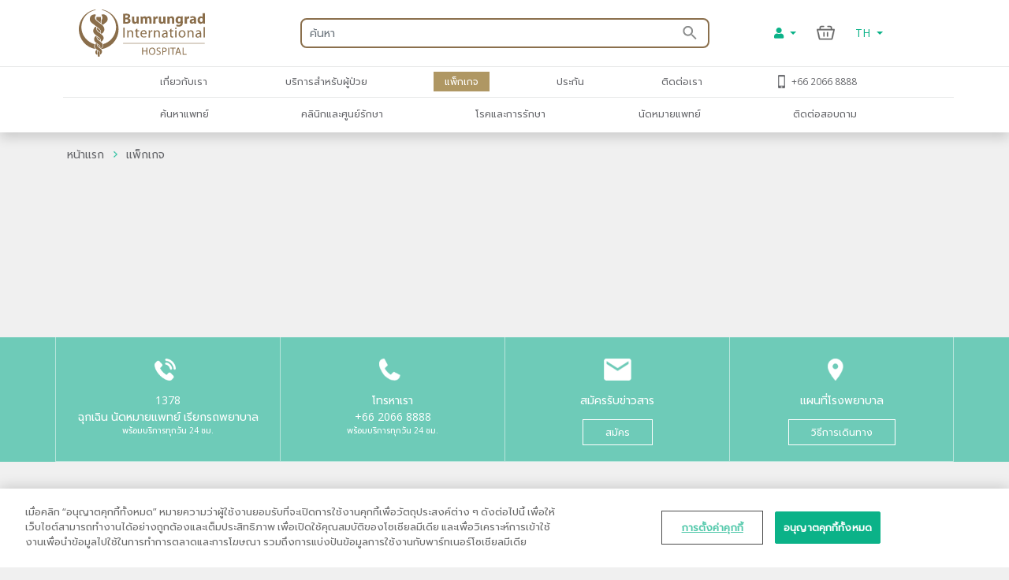

--- FILE ---
content_type: text/html; charset=utf-8
request_url: https://www.bumrungrad.com/th/packages/stroke-screening-package
body_size: 53501
content:
<!DOCTYPE html>
<html  >
<head id="head"><title>
	โปรแกรมการตรวจคัดกรองความเสี่ยงโรคหลอดเลือดสมอง 
</title><meta name="description" content="Package Detail
" /> 
<meta charset="UTF-8" /> 
<meta name="keywords" content="โรงพยาบาล,บำรุงราษฎร์,โรงพยาบาลบำรุงราษฎร์ อินเตอร์เนชั่นแนล,โรงพยาบาลในกรุงเทพฯ,โรงพยาบาลในประเทศไทย,โรงพยาบาลเอกชน,โรงพยาบาลที่ดีที่สุด,Hospital in Bangkok,ความรู้เพื่อสุขภาพ,ศูนย์รักษาโรค,พบแพทย์,พบหมอ,หาหมอ,ตรวจสุขภาพ" /> 
<!-- Global site tag (gtag.js) - Google Analytics -->
<script async src="https://www.googletagmanager.com/gtag/js?id=G-ZRC8Q3ZM5W"></script>
<script>
  window.dataLayer = window.dataLayer || [];
  function gtag(){dataLayer.push(arguments);}
  gtag('js', new Date());

  gtag('config', 'G-ZRC8Q3ZM5W');
</script>

<script type="text/javascript">
  var appInsights=window.appInsights||function(a){
    function b(a){c[a]=function(){var b=arguments;c.queue.push(function(){c[a].apply(c,b)})}}var c={config:a},d=document,e=window;setTimeout(function(){var b=d.createElement("script");b.src=a.url||"https://az416426.vo.msecnd.net/scripts/a/ai.0.js",d.getElementsByTagName("script")[0].parentNode.appendChild(b)});try{c.cookie=d.cookie}catch(a){}c.queue=[];for(var f=["Event","Exception","Metric","PageView","Trace","Dependency"];f.length;)b("track"+f.pop());if(b("setAuthenticatedUserContext"),b("clearAuthenticatedUserContext"),b("startTrackEvent"),b("stopTrackEvent"),b("startTrackPage"),b("stopTrackPage"),b("flush"),!a.disableExceptionTracking){f="onerror",b("_"+f);var g=e[f];e[f]=function(a,b,d,e,h){var i=g&&g(a,b,d,e,h);return!0!==i&&c["_"+f](a,b,d,e,h),i}}return c
    }({
        instrumentationKey:"b9b596f8-7a8c-4902-96d7-c4240c160d7c"
    });
    
  window.appInsights=appInsights,appInsights.queue&&0===appInsights.queue.length&&appInsights.trackPageView();
</script>

 
<!-- OneTrust Cookies Consent Notice start -->
<script type="text/javascript" src="https://cdn-apac.onetrust.com/consent/c8bcec65-b0ad-41b0-927b-2aacbf1b2110/OtAutoBlock.js" ></script>
<script src="https://cdn-apac.onetrust.com/scripttemplates/otSDKStub.js" data-language="th"  type="text/javascript" charset="UTF-8" data-domain-script="c8bcec65-b0ad-41b0-927b-2aacbf1b2110"></script>
<script type="text/javascript">
var oneTrustID = "";
function OptanonWrapper() {
   if (Optanon.IsAlertBoxClosedAndValid()) {
	oneTrustID = Optanon.GetDomainData().ConsentIntegrationData.consentPayload.identifier;
   }
}
</script>
<!-- OneTrust Cookies Consent Notice end -->


<meta http-equiv="X-UA-Compatible" content="IE=edge">
<meta name="viewport" content="width=device-width, initial-scale=1.0, maximum-scale=1.0, user-scalable=no, viewport-fit=cover" />
<meta charset="utf-8">
<meta http-equiv="content-language" content="th" />
<meta name="google" value="notranslate" />
<meta property="fb:pages" content="162830794940" />
<meta property="fb:app_id" content="269043099773186" />
<meta property="og:image" content="https://www.bumrungrad.com/images/custom/mobile/bi-logo-mobile.png" />
<meta name="apple-itunes-app" content="app-id=1504603205, app-argument=https://www.bumrungrad.com/en/application">
<meta name="google-play-app" content="app-id=com.bumrungrad.android">
<!-- Start SmartBanner configuration -->
<meta name="smartbanner:title" content="Bumrungrad">
<meta name="smartbanner:author" content="Bumrungrad Hospital Public Company Limited.">
<meta name="smartbanner:price" content="FREE">
<meta name="smartbanner:price-suffix-google" content="Download Now">
<meta name="smartbanner:icon" content="https://play-lh.googleusercontent.com/XvkZDBTwWoMjG6znE9N44aX7F-7kYxMCV4W4vt549Mmlp6m1Q61Y2us9ItyytL-nvUE=s180-rw">
<meta name="smartbanner:button" content="VIEW">
<meta name="smartbanner:button-url-google" content="https://play.google.com/store/apps/details?id=com.bumrungrad.android&hl=th&gl=US">
<meta name="smartbanner:enabled-platforms" content="android">
<meta name="smartbanner:disable-positioning" content="true">
<meta name="smartbanner:hide-ttl" content="10000">
<!-- ถ้าต้องการแสดง banner andriod ให้คอมเม้นบรรทัดด้านล่าง -->
<!-- <meta name="smartbanner:enabled-platforms" content="none"> -->
<!--[if lt IE 7]>
<link rel="stylesheet" type="text/css" href="/CMSTemplates/BIHSite/css/template/ie6-fix.css"media="all" />
<![endif]-->
<!--[if lte IE 7]>
<link rel="stylesheet" type="text/css" href="/CMSTemplates/BIHSite/css/template/ie7-fix.css"media="all" />
</style>
<![endif]-->

<!--[if lt IE 9]>
        <link href="/CMSTemplates/BIHInterSite/css/main-ie8.css" rel="stylesheet" />
<![endif]-->


<script type="application/ld+json">
    {
      "@context": "http://schema.org",
      "@type": "MedicalWebPage",
      "name": "Bumrungrad International Hospital",
      "url": "https://www.bumrungrad.com/",
      "potentialAction": {
        "@type": "SearchAction",
        "target": "https://www.bumrungrad.com/specialpages/Search-Result?q={search_term_string}",
        "query-input": "required name=search_term_string"
      },
      "sameAs" : [
        "https://www.facebook.com/bumrungrad",
        "https://www.twitter.com/bumrungradH",
        "https://plus.google.com/+bumrungrad",
        "https://instagram.com/bumrungrad_international",
        "https://www.youtube.com/c/bumrungrad",
        "https://www.linkedin.com/company/bumrungrad-international" 
      ]
    }
</script>

<meta name="p:domain_verify" content="48e42f23cfe24409c75d82862e50c062"/>

<style>
@media print {
     #menu {display:none;}
     #head { display:none; }
     .btn-group-vertical{display: none !important;}
     .footer {display:none !important;}
    td ul li {    line-height: 30px; padding: 10px;}
     ul li ul li {    line-height: 25px; padding: 10px;}
}
</style>





<!-- Google Tag Manager -->
<script>(function(w,d,s,l,i){w[l]=w[l]||[];w[l].push({'gtm.start':
new Date().getTime(),event:'gtm.js'});var f=d.getElementsByTagName(s)[0],
j=d.createElement(s),dl=l!='dataLayer'?'&l='+l:'';j.async=true;j.src=
'https://www.googletagmanager.com/gtm.js?id='+i+dl;f.parentNode.insertBefore(j,f);
})(window,document,'script','dataLayer','GTM-PSRFQX');</script>
<!-- End Google Tag Manager -->

<script>
/*! js-cookie v3.0.0-rc.0 | MIT */
!function(e,t){"object"==typeof exports&&"undefined"!=typeof module?module.exports=t():"function"==typeof define&&define.amd?define(t):(e=e||self,function(){var r=e.Cookies,n=e.Cookies=t();n.noConflict=function(){return e.Cookies=r,n}}())}(this,function(){"use strict";function e(e){for(var t=1;t<arguments.length;t++){var r=arguments[t];for(var n in r)e[n]=r[n]}return e}var t={read:function(e){return e.replace(/%3B/g,";")},write:function(e){return e.replace(/;/g,"%3B")}};return function r(n,i){function o(r,o,u){if("undefined"!=typeof document){"number"==typeof(u=e({},i,u)).expires&&(u.expires=new Date(Date.now()+864e5*u.expires)),u.expires&&(u.expires=u.expires.toUTCString()),r=t.write(r).replace(/=/g,"%3D"),o=n.write(String(o),r);var c="";for(var f in u)u[f]&&(c+="; "+f,!0!==u[f]&&(c+="="+u[f].split(";")[0]));return document.cookie=r+"="+o+c}}return Object.create({set:o,get:function(e){if("undefined"!=typeof document&&(!arguments.length||e)){for(var r=document.cookie?document.cookie.split("; "):[],i={},o=0;o<r.length;o++){var u=r[o].split("="),c=u.slice(1).join("="),f=t.read(u[0]).replace(/%3D/g,"=");if(i[f]=n.read(c,f),e===f)break}return e?i[e]:i}},remove:function(t,r){o(t,"",e({},r,{expires:-1}))},withAttributes:function(t){return r(this.converter,e({},this.attributes,t))},withConverter:function(t){return r(e({},this.converter,t),this.attributes)}},{attributes:{value:Object.freeze(i)},converter:{value:Object.freeze(n)}})}(t,{path:"/"})});
</script>

<!-- Start Aloglia Script-->
<link rel="stylesheet" href="https://cdn.jsdelivr.net/npm/instantsearch.css@7/themes/algolia-min.css">
<link rel="stylesheet" href="https://cdn.jsdelivr.net/npm/@splidejs/splide@4.0.2/dist/css/splide.min.css">
<!-- End Aloglia Script--> 
<link href="/App_Themes/Default/Images/favicon.ico" type="image/x-icon" rel="shortcut icon"/>
<link href="/App_Themes/Default/Images/favicon.ico" type="image/x-icon" rel="icon"/>
<link href="https://www.bumrungrad.com/th/packages/stroke-screening-package" rel="canonical" /><link href="/CMSPages/GetCSS.aspx?stylesheetname=Bootstrap" type="text/css" rel="stylesheet" media="screen"/>
<link href="/CMSPages/GetCSS.aspx?stylesheetname=BIH2019" type="text/css" rel="stylesheet" media="all"/>
<link href="/CMSPages/GetCSS.aspx?stylesheetname=ResponsiveTables" type="text/css" rel="stylesheet" media="screen"/>
<link href="/CMSPages/GetCSS.aspx?stylesheetname=BIHCheckout2019" type="text/css" rel="stylesheet" media="screen"/>
<link href="/CMSPages/GetCSS.aspx?stylesheetname=customChatBotCss" type="text/css" rel="stylesheet" media="screen"/>
<link href="/CMSPages/GetCSS.aspx?stylesheetname=BIHSmartBanner" type="text/css" rel="stylesheet" media="screen"/>
<link href="/CMSPages/GetCSS.aspx?stylesheetname=BIHSearch" type="text/css" rel="stylesheet" media="screen"/>
<link href="/CMSPages/GetCSS.aspx?stylesheetname=BIHCustomSearch" type="text/css" rel="stylesheet" media="screen"/>
<link href="/CMSPages/GetCSS.aspx?stylesheetname=BIHB8DPhoneInputInter" type="text/css" rel="stylesheet" media="screen"/>
<link href="/CMSPages/GetCSS.aspx?stylesheetname=BIHB8DCss" type="text/css" rel="stylesheet" media="screen"/>
<link href="/CMSPages/GetCSS.aspx?stylesheetname=BIHB8DCustomCss" type="text/css" rel="stylesheet" media="screen"/>
<link href="/CMSPages/GetCSS.aspx?stylesheetname=BIHB8DCss" type="text/css" rel="stylesheet" media="screen"/>
<link href="/CMSPages/GetCSS.aspx?stylesheetname=BIHB8DCustomCss" type="text/css" rel="stylesheet" media="screen"/>
<meta property="og:title" content="โปรแกรมการตรวจคัดกรองความเสี่ยงโรคหลอดเลือดสมอง " /><meta property="og:description" content="เหมาะสำหรับ ผู้ที่มีปัจจัยเสี่ยงต่อการเกิดโรคหลอดเลือดสมอง ได้แก่ โรคหัวใจ ความดันโลหิตสูง โรคไต ระดับไขมันในเลือดสูง โรคเบาหวาน ผู้ที่สูบบุหรี่ประจำ " /><meta property="og:image" content="https://assets-us-01.kc-usercontent.com:443/3d9c42d1-db86-00e9-5db3-165ae6aabfa6/e5c8bc97-3ed8-48ce-8d82-e4908a7ea668/Layout%20Neuroscience%20Center%20Package_Stroke%20Work%20Up%20Package%20NEU04.jpg" /><meta property="og:type" content="product" /><script src="/js/jquery/v3/jquery.min.js" type="text/javascript"></script><script src="/js/2020/app.js?v=20200803" type="text/javascript"></script><script src="/js/2020/vendor.js" type="text/javascript"></script>
<script type="text/javascript">
	//<![CDATA[
function setCookie(cname, cvalue, exdays) {
  var d = new Date();
  d.setTime(d.getTime() + (exdays * 24 * 60 * 60 * 1000));
  var expires = "expires="+d.toUTCString();
  document.cookie = cname + "=" + cvalue + ";" + expires + ";path=/;Secure";
}
function getCookie(cname) {
  var name = cname + "=";
  var ca = document.cookie.split(';');
  for(var i = 0; i < ca.length; i++) {
    var c = ca[i];
    while (c.charAt(0) == ' ') {
      c = c.substring(1);
    }
    if (c.indexOf(name) == 0) {
      return c.substring(name.length, c.length);
    }
  }
  return "";
}
//]]>
</script><meta name="description" content="เหมาะสำหรับ ผู้ที่มีปัจจัยเสี่ยงต่อการเกิดโรคหลอดเลือดสมอง ได้แก่ โรคหัวใจ ความดันโลหิตสูง โรคไต ระดับไขมันในเลือดสูง โรคเบาหวาน ผู้ที่สูบบุหรี่ประจำ " /><meta name="keywords" content="โรงพยาบาล,บำรุงราษฎร์,โรงพยาบาลบำรุงราษฎร์ อินเตอร์เนชั่นแนล,โรงพยาบาลในกรุงเทพฯ,โรงพยาบาลในประเทศไทย,โรงพยาบาลเอกชน,โรงพยาบาลที่ดีที่สุด,Hospital in Bangkok,ความรู้เพื่อสุขภาพ,ศูนย์รักษาโรค,พบแพทย์,พบหมอ,หาหมอ,ตรวจสุขภาพ" /></head>
<body class="LTR Chrome THTH ContentBody"  ><!-- Google Tag Manager (noscript) --> <noscript><iframe src="https://www.googletagmanager.com/ns.html?id=GTM-PSRFQX" height="0" width="0" style="display:none;visibility:hidden"></iframe></noscript> <!-- End Google Tag Manager (noscript) -->
    
    <form method="post" action="/th/packages/stroke-screening-package" id="form">
<div class="aspNetHidden">
<input type="hidden" name="__CMSCsrfToken" id="__CMSCsrfToken" value="2fA4ocLzGxsVnfov7XSim2RKcxLrXgHgWCaHY8PZryvoroQhzTtnYOOUDp92mqvGKnaV8bVhY7L0teFHyZnP3aQ0idkVjN1/t+1nqHVGCug=" />
<input type="hidden" name="__EVENTTARGET" id="__EVENTTARGET" value="" />
<input type="hidden" name="__EVENTARGUMENT" id="__EVENTARGUMENT" value="" />

</div>

<script type="text/javascript">
//<![CDATA[
var theForm = document.forms['form'];
if (!theForm) {
    theForm = document.form;
}
function __doPostBack(eventTarget, eventArgument) {
    if (!theForm.onsubmit || (theForm.onsubmit() != false)) {
        theForm.__EVENTTARGET.value = eventTarget;
        theForm.__EVENTARGUMENT.value = eventArgument;
        theForm.submit();
    }
}
//]]>
</script>


<script src="/WebResource.axd?d=pynGkmcFUV13He1Qd6_TZDkvCSpPMTFeJjjyo6ONQtkFVKhVwsLVED6g7h4FtMePKGSpqplWhiGekLs5fAxh3A2&amp;t=638628224627334853" type="text/javascript"></script>

<input type="hidden" name="lng" id="lng" value="th-TH" />
<script type="text/javascript">
	//<![CDATA[

function PM_Postback(param) { if (window.top.HideScreenLockWarningAndSync) { window.top.HideScreenLockWarningAndSync(1080); } if(window.CMSContentManager) { CMSContentManager.allowSubmit = true; }; __doPostBack('m$am',param); }
function PM_Callback(param, callback, ctx) { if (window.top.HideScreenLockWarningAndSync) { window.top.HideScreenLockWarningAndSync(1080); }if (window.CMSContentManager) { CMSContentManager.storeContentChangedStatus(); };WebForm_DoCallback('m$am',param,callback,ctx,null,true); }
//]]>
</script><script src="/js/2019/slick.js" type="text/javascript"></script><script src="/CMSScripts/Custom/custom.js?v=4" type="text/javascript"></script><script src="/CMSScripts/Custom/accounts/account.js" type="text/javascript"></script>
<script src="/ScriptResource.axd?d=NJmAwtEo3Ipnlaxl6CMhvnwWgfh7glJKwGFtNgTZHP-IZaAztiOWLGnTZg2g0KhwvltHE3JGl1VakFSWE1-SPeEPNzY6V8SFTdO0dx4aWp3OdGY5SFOAfBGMIW6uAxuSCmOIvD_t46UL8-xnJ6dd6p-ZXj70YcC7zvCTTYigmnY1&amp;t=b990ecd" type="text/javascript"></script>
<script src="/ScriptResource.axd?d=dwY9oWetJoJoVpgL6Zq8ODFz7GORhlOJ7KszS6WmxyBlXaw8cR6UtjHb8DOh07Q_vXcZHOPgBcNzFDL5R5ARC7IpzjqnugrDOSs3ItN3S2y0Em0gbIwy4b-aueOxatP3JJSHkuoGhepDITCcVg6xYsiLNqf9BR_G1FSDyHjdKQs1&amp;t=b990ecd" type="text/javascript"></script>
<script type="text/javascript">
	//<![CDATA[

var CMS = CMS || {};
CMS.Application = {
  "language": "th",
  "imagesUrl": "/CMSPages/GetResource.ashx?image=%5bImages.zip%5d%2f",
  "isDebuggingEnabled": false,
  "applicationUrl": "/",
  "isDialog": false,
  "isRTL": "false"
};

//]]>
</script>
<div class="aspNetHidden">

	<input type="hidden" name="__VIEWSTATEGENERATOR" id="__VIEWSTATEGENERATOR" value="A5343185" />
	<input type="hidden" name="__SCROLLPOSITIONX" id="__SCROLLPOSITIONX" value="0" />
	<input type="hidden" name="__SCROLLPOSITIONY" id="__SCROLLPOSITIONY" value="0" />
</div>
    <script type="text/javascript">
//<![CDATA[
Sys.WebForms.PageRequestManager._initialize('manScript', 'form', ['tctxM',''], [], [], 90, '');
//]]>
</script>

    <div id="ctxM">

</div>
    



<input type="hidden" id="hidCultureAlias" value="th" />


<link href="/css/2020/loading/loading.css" rel="stylesheet" />
<link href="/css/modallogin/customstyle.css" rel="stylesheet" />


<a id="button-gototop">
    <div class="goup-container">
        <div class="goup-arrow"></div>
    </div>
    <div class="goup-text">bih.button.backtotop.text</div>
</a>
<div id="searchbar" class="searchbar shadow collapse" style="">
    <div class="container">
        <div class="row">
            <div class="col-12">
                <div class="d-flex py-14">
                    <a href="#" class="btn-back d-flex align-items-center justify-content-center w-30px">
                        <img src="/assets/img/icons/arrow-left-chevron.png" />
                    </a>
                    <div class="input-group mr-15">
                        <input type="text" class="txtSearchQuery form-control my-0" placeholder="Search" />
                        <div class="input-group-append position-absolute bottom-0 right-0 z-100 top-0">
                            <a href="#" class="btnSearchText d-flex align-items-center px-2">
                                <img class="w-18px" src="/assets/img/icons/search-green.png" /></a>
                        </div>
                    </div>
                </div>
            </div>
        </div>
        <a class="btn-close d-none" href="#searchbar" data-toggle="collapse" aria-expanded="true"></a>
    </div>
</div>
<div id="mainNav" class="fixed-top collapse show">
  <div class="container">
    <div class="row desktop d-none d-lg-flex py-2">
            <div class="col-3">
                <a href="/th" id="p_lt_zoneNavbar_BIHHeader2019_aHomeLogo" class="navbar-brand mr-auto">
                    <img src="/assets/img/logo.svg" alt="" class="navbar__logo"></a>
            </div>

            <div class="col-6 col-lg-6 col-sm-9">
                <div id="formSearch" class="formSearch d-flex align-items-center h-100">
                    <div id="b8d-onestore-search" class="b8d-onestore-typ" style="width: 100%;"></div>
                </div>

            </div>

            <div class="col-3">

                <div class="shotcutweb d-flex h-100 align-items-center">
                    <ul class="d-lg-flex mb-0 h-40" style="list-style: none">
                        <li class="nav-item signin-container mb-0 d-flex align-items-center">
                            <a class="nav-link dropdown-toggle signin" id="aAccount" data-toggle="dropdown" aria-haspopup="true" aria-expanded="false" href="#" style="content: 's'">
                                <i class="fas fa-user"></i>
                            </a>
                            <div class="dropdown-menu signin" aria-labelledby="dropdownMenuButton">
                                <!--a class="dropdown-item aSignIn" id="aSignIn" onclick="signInTriggerClick()"><i class="fas fa-sign-in-alt" style="width: 25px;"></i>Log In</a-->
                                <a class="dropdown-item aSignIn" id="b8d-sign-in"><i class="fas fa-sign-in-alt" style="width: 25px;"></i>Log In</a>
                                <a class="dropdown-item" id="aSignUp" onclick="signUpTriggerClick()"><i class="fas fa-user-plus" style="width: 25px;"></i>Create Account</a>
                                <a class="dropdown-item" href="/account/profile" id="aProfile" style="display: none;"><i class="fas fa-user" style="width: 25px;"></i>Profile</a>
                                <a class="dropdown-item aSignOut" href="javascript:void(0)" id="aSignOut" style="display: none;"><i class="fas fa-sign-out-alt" style="width: 25px;"></i>Sign out</a>
                            </div>
                        </li>
                        <li class="nav-item cart-container mb-0 d-flex align-items-center"id="b8d-onestore-carticon-desktop"></li>
                        <li class="nav-item dropdown d-none d-lg-flex mb-0 align-items-center" id="b8d-onestore-language">
                            <a class="nav-link dropdown-toggle dropdown-language-toggle" href="#" role="button" data-toggle="dropdown" aria-haspopup="true" aria-expanded="false">
                                TH
                            </a>
                            <div class="dropdown-menu dropdown-language-menu">
                                <a class="dropdown-item" href="/ar/packages/stroke-screening-package">AR - العربية</a><a class="dropdown-item" href="/en/packages/stroke-screening-package-1">DE - Deutsch</a><a class="dropdown-item" href="/en/packages/stroke-screening-package">EN - English</a><a class="dropdown-item" href="/mm/packages/stroke-screening-package">MM - မြန်မာ</a><a class="dropdown-item" href="/id/packages/stroke-screening-package">ID - Bahasa</a><a class="dropdown-item" href="/jp/packages/stroke-screening-package">JP - 日本語</a><a class="dropdown-item" href="/en/packages/stroke-screening-package-2">KH - Cambodia</a><a class="dropdown-item" href="/vn/packages/stroke-screening-package">VN - Vietnam</a><a class="dropdown-item" href="/zh/packages/stroke-screening-package">ZH - 中文(简体)</a>
                            </div>
                        </li>
                    </ul>
                </div>


            </div>
        </div>
  </div>
</div>
<div id="mainNav" class="shadow collapse show mainnav-seperate">
    <div class="container">
        
        <div class="row">
            <div class="col-12 no-gutter">
                <nav class="navbar navbar-expand-lg flex-wrap">


                    <!-- mobile -->
                    <ul class="navbar-nav flex-row d-lg-none nav-mobile" id="navbar-nav-nav-mobile">
                        <li class="nav-item signin-container w-50 d-flex justify-content-between flex-grow-1">
                            <a href="/" id="p_lt_zoneNavbar_BIHHeader2019_a3" class="navbar-brand">
                                <img src="/assets/img/logo.svg" alt="" class="navbar__logo"></a>
                            <div id="b8d-onestore-search-mobile" class="b8d-onestore-typ" style="width: 100%;"></div>
                        </li>
                        <li class="nav-item signin-container">
                            <a class="nav-link dropdown-toggle signin  mx-auto" id="aAccountMobile" data-toggle="dropdown" aria-haspopup="true" aria-expanded="false" href="#" style="content: 's'">
                                <i class="fas fa-user"></i>
                            </a>
                            <div class="dropdown-menu signin" aria-labelledby="dropdownMenuButton">
                                <!--a class="dropdown-item aSignIn" id="aSignInMobile" onclick="signInTriggerClick()"><i class="fas fa-sign-in-alt" style="width: 25px;"></i>Log In</a-->
                                <a class="dropdown-item aSignIn" id="b8d-sign-in-mobile"><i class="fas fa-sign-in-alt" style="width: 25px;"></i>Log In</a>
                                <a class="dropdown-item" id="aSignUpMobile" onclick="signUpTriggerClick()"><i class="fas fa-user-plus" style="width: 25px;"></i>Create Account</a>
                                <a class="dropdown-item" href="/account/profile" id="aProfileMobile" style="display: none;"><i class="fas fa-user" style="width: 25px;"></i>Profile</a>
                                <a class="dropdown-item aSignOut" href="javascript:void(0)" id="aSignOutMobile" style="display: none;"><i class="fas fa-sign-out-alt" style="width: 25px;"></i>Sign out</a>
                            </div>
                        </li>
                        <li class="nav-item" style="display: none;">
                            <a href="https://telehealth.bumrungrad.com/" class="nav-link telemedicine-link" style="font-size: 0.75rem; text-align: center; padding: 1rem 5px 0.85rem 5px;">
                                <span>bih.telemedicine.text</span></a>
                        </li>
                        <li class="nav-item cart cart-container" style="min-width:0px;" id="b8d-onestore-carticon-mobile"></li>
                        <li class="nav-item" id="b8d-onestore-language-mobile">
                            <a class="nav-link dropdown-toggle dropdown-language-toggle mx-auto" href="#" role="button" data-toggle="dropdown" aria-haspopup="true" aria-expanded="false">TH
                            </a>
                            <div class="dropdown-menu dropdown-language-menu">
                                <a class="dropdown-item" href="/ar/packages/stroke-screening-package">AR - العربية</a><a class="dropdown-item" href="/en/packages/stroke-screening-package-1">DE - Deutsch</a><a class="dropdown-item" href="/en/packages/stroke-screening-package">EN - English</a><a class="dropdown-item" href="/mm/packages/stroke-screening-package">MM - မြန်မာ</a><a class="dropdown-item" href="/id/packages/stroke-screening-package">ID - Bahasa</a><a class="dropdown-item" href="/jp/packages/stroke-screening-package">JP - 日本語</a><a class="dropdown-item" href="/en/packages/stroke-screening-package-2">KH - Cambodia</a><a class="dropdown-item" href="/vn/packages/stroke-screening-package">VN - Vietnam</a><a class="dropdown-item" href="/zh/packages/stroke-screening-package">ZH - 中文(简体)</a>
                            </div>
                        </li>

                    </ul>
                    <!-- mobile -->

                    <button class="navbar-toggler collapsed" type="button" data-toggle="collapse" data-target="#navPrimary" aria-controls="navPrimary" aria-expanded="false" aria-label="Toggle navigation">
                        <span class="navbar-toggler-bar"></span>
                        <span class="navbar-toggler-bar"></span>
                        <span class="navbar-toggler-bar"></span>
                    </button>

                    <!-- nav-wrapper -->
                    <div class="nav-wrapper">
                        <!-- navPrimary -->
                        <div class="navbar-collapse collapse" id="navPrimary" style="">
                            <div class="col-10 m-auto">
                                <ul class="navbar-nav py-2">
                                    <li class="nav-item "><a href="#submenu-1" class="nav-link collapsed" data-toggle="collapse" aria-expanded="false">เกี่ยวกับเรา</a><div id="submenu-1" class="submenu-level-1 collapse" data-parent="#navPrimary"><ul class="submenu"><li class="nav-item"><a href="/th/about-us/bumrungrad-international-hospital" class="nav-link">เกี่ยวกับโรงพยาบาลบำรุงราษฎร์</a></li><li class="nav-item"><a href="/th/about-us/international-hospital-accreditation" class="nav-link">โรงพยาบาลคุณภาพสากล</a></li><li class="nav-item"><a href="/th/about-us/bumrungrad-factsheet" class="nav-link">ข้อมูลเกี่ยวกับโรงพยาบาลบำรุงราษฎร์</a></li><li class="nav-item"><a href="http://investor-th.bumrungrad.com" class="nav-link">นักลงทุนสัมพันธ์</a></li><li class="nav-item"><a href="/th/about-us/bumrungrad-hospital-foundation" class="nav-link">มูลนิธิโรงพยาบาลบำรุงราษฎร์</a></li><li class="nav-item"><a href="/th/about-us/bumrungrad-mission" class="nav-link">วิสัยทัศน์/พันธกิจ และค่านิยมหลัก</a></li><li class="nav-item"><a href="/th/about-us/excellence-clinical-outcomes" class="nav-link">ข้อมูลผลลัพธ์การรักษา</a></li></ul>      <div class="submenu-lg">          <div class="container">              <div class="row">                  <div class="col">                      <ul class="nav"><li class="nav-item"><a href="/th/about-us/bumrungrad-international-hospital" class="nav-link">เกี่ยวกับโรงพยาบาลบำรุงราษฎร์</a></li><li class="nav-item"><a href="/th/about-us/international-hospital-accreditation" class="nav-link">โรงพยาบาลคุณภาพสากล</a></li><li class="nav-item"><a href="/th/about-us/bumrungrad-factsheet" class="nav-link">ข้อมูลเกี่ยวกับโรงพยาบาลบำรุงราษฎร์</a></li><li class="nav-item"><a href="http://investor-th.bumrungrad.com" class="nav-link">นักลงทุนสัมพันธ์</a></li><li class="nav-item"><a href="/th/about-us/bumrungrad-hospital-foundation" class="nav-link">มูลนิธิโรงพยาบาลบำรุงราษฎร์</a></li><li class="nav-item"><a href="/th/about-us/bumrungrad-mission" class="nav-link">วิสัยทัศน์/พันธกิจ และค่านิยมหลัก</a></li><li class="nav-item"><a href="/th/about-us/excellence-clinical-outcomes" class="nav-link">ข้อมูลผลลัพธ์การรักษา</a></li>                      </ul>                  </div>                 <div class="col" id="submenu-lg-col-1">                  </div>                  <div class="col">                  </div>                  <div class="col">                  </div>              </div>          </div>      </div></div></li><li class="nav-item "><a href="#submenu-2" class="nav-link collapsed" data-toggle="collapse" aria-expanded="false">บริการสำหรับผู้ป่วย</a><div id="submenu-2" class="submenu-level-1 collapse" data-parent="#navPrimary"><ul class="submenu"><li class="nav-item"><a href="/th/application" class="nav-link">บำรุงราษฎร์แอปพลิเคชัน</a></li><li class="nav-item"><a href="/th/wallet/split-payment" class="nav-link">บริการแยกชำระได้หลายช่องทางในหนึ่งบิล</a></li><li class="nav-item"><a href="/th/wallet" class="nav-link">บำรุงราษฎร์ วอลเล็ต</a></li><li class="nav-item"><a href="/th/health-vault" class="nav-link">คู่มือดูแลสุขภาพ</a></li><li class="nav-item"><a href="/th/creditcard" class="nav-link">บัตรเครดิตร่วมรายการที่</br>โรงพยาบาลบำรุงราษฎร์</a></li><li class="nav-item"><a href="https://www.bumrungrad.com/th/anywhere" class="nav-link">การรักษาพยาบาลถึงบ้าน </a></li><li class="nav-item"><a href="/th/health-risk-assessment" class="nav-link">แบบประเมินความเสี่ยงด้านสุขภาพ</a></li><li class="nav-item"><a href="/th/patient-services/services-and-facilities/inpatient-accommodation/overview" class="nav-link">ห้องพัก</a></li><li class="nav-item"><a href="/th/contact-us/feedback" class="nav-link">ความคิดเห็นของผู้ป่วย</a></li><li class="nav-item"><a href="/th/privilege" class="nav-link">สิทธิประโยชน์สำหรับลูกค้า</br>โรงพยาบาลบำรุงราษฎร์ </a></li><li class="nav-item"><a href="https://www.bumrungrad.com/en/patient-services/patient-services-overview" class="nav-link">บริการการแพทย์</a></li><li class="nav-item"><a href="https://www.bumrungrad.com/th/anywhere" class="nav-link">บริการสั่ง-ส่งยา</a></li><li class="nav-item"><a href="/th/anywhere#telemedicine-by-appointment" class="nav-link">บริการพบแพทย์ผ่าน VDO call</a></li><li class="nav-item"><a href="/th/anywhere#telemedicine-on-demand" class="nav-link">บริการพบแพทย์ทางไกล</br>ตามต้องการ (Telemedicine on demand)</a></li></ul>      <div class="submenu-lg">          <div class="container">              <div class="row">                  <div class="col">                      <ul class="nav"><li class="nav-item"><a href="/th/application" class="nav-link">บำรุงราษฎร์แอปพลิเคชัน</a></li><li class="nav-item"><a href="/th/wallet/split-payment" class="nav-link">บริการแยกชำระได้หลายช่องทางในหนึ่งบิล</a></li><li class="nav-item"><a href="/th/wallet" class="nav-link">บำรุงราษฎร์ วอลเล็ต</a></li><li class="nav-item"><a href="/th/health-vault" class="nav-link">คู่มือดูแลสุขภาพ</a></li><li class="nav-item"><a href="/th/creditcard" class="nav-link">บัตรเครดิตร่วมรายการที่</br>โรงพยาบาลบำรุงราษฎร์</a></li><li class="nav-item"><a href="https://www.bumrungrad.com/th/anywhere" class="nav-link">การรักษาพยาบาลถึงบ้าน </a></li><li class="nav-item"><a href="/th/health-risk-assessment" class="nav-link">แบบประเมินความเสี่ยงด้านสุขภาพ</a></li><li class="nav-item"><a href="/th/patient-services/services-and-facilities/inpatient-accommodation/overview" class="nav-link">ห้องพัก</a></li><li class="nav-item"><a href="/th/contact-us/feedback" class="nav-link">ความคิดเห็นของผู้ป่วย</a></li><li class="nav-item"><a href="/th/privilege" class="nav-link">สิทธิประโยชน์สำหรับลูกค้า</br>โรงพยาบาลบำรุงราษฎร์ </a></li><li class="nav-item"><a href="https://www.bumrungrad.com/en/patient-services/patient-services-overview" class="nav-link">บริการการแพทย์</a></li><li class="nav-item"><a href="https://www.bumrungrad.com/th/anywhere" class="nav-link">บริการสั่ง-ส่งยา</a></li><li class="nav-item"><a href="/th/anywhere#telemedicine-by-appointment" class="nav-link">บริการพบแพทย์ผ่าน VDO call</a></li><li class="nav-item"><a href="/th/anywhere#telemedicine-on-demand" class="nav-link">บริการพบแพทย์ทางไกล</br>ตามต้องการ (Telemedicine on demand)</a></li>                      </ul>                  </div>                 <div class="col" id="submenu-lg-col-2">                  </div>                  <div class="col">                  </div>                  <div class="col">                  </div>              </div>          </div>      </div></div></li><li class="nav-item active"><a href="/th/packages" class="nav-link collapsed">แพ็กเกจ</a></li><li class="nav-item "><a href="#submenu-4" class="nav-link collapsed" data-toggle="collapse" aria-expanded="false">ประกัน</a><div id="submenu-4" class="submenu-level-1 collapse" data-parent="#navPrimary"><ul class="submenu"><li class="nav-item"><a href="https://www.bumrungrad.com/en/insurance" class="nav-link">Insurance What Do We Accept?</a></li><li class="nav-item"><a href="https://www.bumrungrad.com/en/insurance-information-guides" class="nav-link">Insurance Information Guides</a></li><li class="nav-item"><a href="https://www.bumrungrad.com/en/insurance/good-vibes" class="nav-link">Insurance Good Vibes</a></li><li class="nav-item"><a href="/th/insurance/packages-and-promotion" class="nav-link">Insurance Packages and Promotion</a></li></ul>      <div class="submenu-lg">          <div class="container">              <div class="row">                  <div class="col">                      <ul class="nav"><li class="nav-item"><a href="https://www.bumrungrad.com/en/insurance" class="nav-link">Insurance What Do We Accept?</a></li><li class="nav-item"><a href="https://www.bumrungrad.com/en/insurance-information-guides" class="nav-link">Insurance Information Guides</a></li><li class="nav-item"><a href="https://www.bumrungrad.com/en/insurance/good-vibes" class="nav-link">Insurance Good Vibes</a></li><li class="nav-item"><a href="/th/insurance/packages-and-promotion" class="nav-link">Insurance Packages and Promotion</a></li>                      </ul>                  </div>                 <div class="col" id="submenu-lg-col-4">                  </div>                  <div class="col">                  </div>                  <div class="col">                  </div>              </div>          </div>      </div></div></li><li class="nav-item "><a href="#submenu-5" class="nav-link collapsed" data-toggle="collapse" aria-expanded="false">ติดต่อเรา</a><div id="submenu-5" class="submenu-level-1 collapse" data-parent="#navPrimary"><ul class="submenu"><li class="nav-item"><a href="/th/contact-us/referring-patients" class="nav-link">การส่งต่อผู้ป่วยมาที่โรงพยาบาลบำรุงราษฎร์</a></li><li class="nav-item"><a href="https://peoplepower-jobs.sabacloud.com/Saba/Web_spf/A501PRD0078/jobs-jobs/career/home/" class="nav-link">ร่วมงานกับเรา</a></li><li class="nav-item"><a href="/th/contact-us/contact-details" class="nav-link">รายละเอียดการติดต่อ</a></li><li class="nav-item"><a href="/th/contact-us/international-referral-offices" class="nav-link">สำนักงานตัวแทนในต่างประเทศ</a></li><li class="nav-item"><a href="/th/contact-us/map-bumrungrad-directions" class="nav-link">แผนที่โรงพยาบาล</a></li><li class="nav-item"><a href="#" class="nav-link">การขอบันทึกผลการรักษา</a></li><li class="nav-item"><a href="/th/contact-us/inquiry" class="nav-link">ติดต่อสอบถาม</a></li><li class="nav-item"><a href="/th/anywhere" class="nav-link">บริการปรึกษาแพทย์ออนไลน์ </a></li></ul>      <div class="submenu-lg">          <div class="container">              <div class="row">                  <div class="col">                      <ul class="nav"><li class="nav-item"><a href="/th/contact-us/referring-patients" class="nav-link">การส่งต่อผู้ป่วยมาที่โรงพยาบาลบำรุงราษฎร์</a></li><li class="nav-item"><a href="https://peoplepower-jobs.sabacloud.com/Saba/Web_spf/A501PRD0078/jobs-jobs/career/home/" class="nav-link">ร่วมงานกับเรา</a></li><li class="nav-item"><a href="/th/contact-us/contact-details" class="nav-link">รายละเอียดการติดต่อ</a></li><li class="nav-item"><a href="/th/contact-us/international-referral-offices" class="nav-link">สำนักงานตัวแทนในต่างประเทศ</a></li><li class="nav-item"><a href="/th/contact-us/map-bumrungrad-directions" class="nav-link">แผนที่โรงพยาบาล</a></li><li class="nav-item"><a href="#" class="nav-link">การขอบันทึกผลการรักษา</a></li><li class="nav-item"><a href="/th/contact-us/inquiry" class="nav-link">ติดต่อสอบถาม</a></li><li class="nav-item"><a href="/th/anywhere" class="nav-link">บริการปรึกษาแพทย์ออนไลน์ </a></li>                      </ul>                  </div>                 <div class="col" id="submenu-lg-col-5">                  </div>                  <div class="col">                  </div>                  <div class="col">                  </div>              </div>          </div>      </div></div></li><li class='nav-item d-lg-none'><a href="/th/search-for-a-thailand-doctor" class="nav-link collapsed">ค้นหาแพทย์</a></li><li class='nav-item d-lg-none'><a href="/th/clinics-and-centers" class="nav-link collapsed">คลินิกและศูนย์รักษา</a></li><li class='nav-item d-lg-none'><a href="/th/conditions-treatments" class="nav-link collapsed">โรคและการรักษา</a></li><li class='nav-item d-lg-none'><a href="https://www.bumrungrad.com/th/book-appointment" class="nav-link collapsed">นัดหมายแพทย์</a></li><li class='nav-item d-lg-none'><a href="/th/contact-us/inquiry" class="nav-link collapsed">ติดต่อสอบถาม</a></li>

                                    <li class="nav-item d-none d-lg-block emergency"><a href="tel:1378" class="nav-link emergency-link">1378</a></li>
                                    <li class="nav-item d-none d-lg-block"><a href="tel:+6620668888" class="nav-link call-link">+66 2066 8888</a></li>
                                </ul>
                            </div>
                        </div>
                        <!-- / navPrimary -->

                        <!-- navSecondary -->
                        <div class="d-none d-lg-flex" id="navSecondary">
                            <div class="col-10 m-auto">
                                <ul class="navbar-nav py-2">
                                    <li class="nav-item "><a class="nav-link" href="/th/search-for-a-thailand-doctor">ค้นหาแพทย์</a></li><li class="nav-item "><a class="nav-link" href="/th/clinics-and-centers">คลินิกและศูนย์รักษา</a></li><li class="nav-item "><a class="nav-link" href="/th/conditions-treatments">โรคและการรักษา</a></li><li class="nav-item "><a class="nav-link" href="https://www.bumrungrad.com/th/book-appointment">นัดหมายแพทย์</a></li><li class="nav-item "><a class="nav-link" href="/th/contact-us/inquiry">ติดต่อสอบถาม</a></li>
                                </ul>
                            </div>
                        </div>
                        <!-- /navSecondary -->
                    </div>
                    <!-- /nav-wrapper -->
                </nav>
            </div>
        </div>
    </div>
</div>
<div class="modal fade" id="authModal" tabindex="-1" role="dialog" aria-labelledby="mySmallModalLabel" aria-hidden="true">
    <div class="modal-dialog modal-dialog-centered" role="document">
        <div class="modal-content">
            <div id="pnlShowSession">
                <div class="modal-header">
                    <h5 class="modal-title" id="authModalTitle">Session Timeout</h5>
                </div>
                <div class="modal-body">
                    <p>You're been inactive for a while. For security reason, we'll automatically sign you out from our website. Please Click "Login" to extend your session</p>
                </div>
                <div class="modal-footer btn-flex-reverse">
                    <a class="btn btn-primary" onclick="openPnlSignIn()">Log In</a>
                    &nbsp;
                    <a class="btn btn-default" id="rejectLogin">Cancel</a>
                </div>
            </div>
            <div id="pnlShowSignin">
                <div class="modal-header pt-0 d-block" style="border-bottom: none;">
                    <div class="row">
                        <div class="parent">
                            <button type="button" class="close" data-dismiss="modal" aria-label="Close" id="rejectLoginModal"><span aria-hidden="true">&times;</span></button>
                            <img class="logostyle pt-3" src="/images/logo-bumrungrad-eng.png" />
                            <img class="bgstyle" src="/images/modallogin/Login.png" />
                        </div>
                    </div>
                </div>
                <div class="modal-body">
                    <div class="row textbtngroup">
                        <div class="col-sm-12 col-md-12 col-lg-12">
                            <h4 style="color: #119b78;"><strong>ยินดีต้อนรับ</strong></h4>
                        </div>
                    </div>
                    <div class="row textbtngroup">
                        <div class="col-sm-12 col-md-12 col-lg-12">
                            <p>ตรวจสอบข้อมูลผู้ป่วย ผลการตรวจ กำหนดการนัด และอื่นๆ</p>
                            <br />
                        </div>
                    </div>
                    <div class="row textbtngroup">
                        <div class="col-sm-12 col-md-12 col-lg-12">
                            <a class="btn btn-primary btn-md btn-block btnblockstyle left-icon" href="https://auth.bumrungrad.com/bhcustomer.onmicrosoft.com/oauth2/v2.0/authorize?p=B2C_1A_WEBSITE_DYNAMICSUSI&client_id=f69ed5ba-0572-474a-81ca-85a78c63c117&nonce=defaultNonce&redirect_uri=https%3A%2F%2Fwww.bumrungrad.com%2Faccount%2FloadingProfile&scope=openid&response_type=id_token&prompt=login" onclick="setRedirectUrl()">
                                <i class="fasocial fa fa-envelope"></i>
                                เข้าสู่ระบบด้วยอีเมล
                            </a>
                            <a class="d-none btn btn-primary btn-md btn-block btnblockstyle left-icon" href="https://auth.bumrungrad.com/bhcustomer.onmicrosoft.com/oauth2/v2.0/authorize?p=B2C_1A_WEBSITE_PHONESUSI&client_id=f69ed5ba-0572-474a-81ca-85a78c63c117&nonce=defaultNonce&redirect_uri=https%3A%2F%2Fwww.bumrungrad.com%2Faccount%2FloadingProfile&scope=openid&response_type=id_token&prompt=login" onclick="setRedirectUrl()">
                                <i class="fasocial fa fa-phone  fa-rotate-90"></i>
                                เข้าสู่ระบบด้วยหมายเลขโทรศัพท์
                            </a>
                        </div>
                    </div>
                    <div class="line">
                        <span class="line-innertext">หรือ</span>
                    </div>
                    <div class="btn-social-group">
                        <div class="row textbtngroup">
                            <div class="col-sm-12 col-md-12 col-lg-12">
                                <a href="https://auth.bumrungrad.com/bhcustomer.onmicrosoft.com/oauth2/v2.0/authorize?p=B2C_1A_SocialLogin&client_id=f69ed5ba-0572-474a-81ca-85a78c63c117&nonce=defaultNonce&redirect_uri=https%3A%2F%2Fwww.bumrungrad.com%2Faccount%2FloadingProfile&scope=offline_access+openid&response_type=id_token&prompt=login&social=google" class="btn btn-white btn-md btn-block btnblockstyle left-icon" onclick="setRedirectUrl()">
                                    <i class="fasocial fab fa-google"></i>
                                    Continue with Google
                                </a>
                                <a href="https://auth.bumrungrad.com/bhcustomer.onmicrosoft.com/oauth2/v2.0/authorize?p=B2C_1A_SocialLogin&client_id=f69ed5ba-0572-474a-81ca-85a78c63c117&nonce=defaultNonce&redirect_uri=https%3A%2F%2Fwww.bumrungrad.com%2Faccount%2FloadingProfile&scope=offline_access+openid&response_type=id_token&prompt=login&social=apple" class="btn btn-white btn-md btn-block btnblockstyle left-icon" onclick="setRedirectUrl()">
                                    <i class="fasocial fab fa-apple"></i>
                                    Continue with Apple
                                </a>
                                <a href="https://auth.bumrungrad.com/bhcustomer.onmicrosoft.com/oauth2/v2.0/authorize?p=B2C_1A_SocialLogin&client_id=f69ed5ba-0572-474a-81ca-85a78c63c117&nonce=defaultNonce&redirect_uri=https%3A%2F%2Fwww.bumrungrad.com%2Faccount%2FloadingProfile&scope=offline_access+openid&response_type=id_token&prompt=login&social=facebook" class="btn btn-white btn-md btn-block btnblockstyle left-icon" onclick="setRedirectUrl()">
                                    <i class="fasocial fab fa-facebook-f"></i>
                                    Continue with Facebook
                                </a>
                                <a href="https://auth.bumrungrad.com/bhcustomer.onmicrosoft.com/oauth2/v2.0/authorize?p=B2C_1A_SocialLogin&client_id=f69ed5ba-0572-474a-81ca-85a78c63c117&nonce=defaultNonce&redirect_uri=https%3A%2F%2Fwww.bumrungrad.com%2Faccount%2FloadingProfile&scope=offline_access+openid&response_type=id_token&prompt=login&social=twitter" class="btn btn-white btn-md btn-block btnblockstyle left-icon" onclick="setRedirectUrl()">
                                    <i class="fasocial fab fa-twitter"></i>
                                    Continue with Twitter
                                </a>
                            </div>
                        </div>
                    </div>
                </div>
            </div>
        </div>
    </div>
</div>
<div class="modal fade bd-example-modal-sm" id="messageStatusModal" tabindex="-1" role="dialog" aria-labelledby="mySmallModalLabel" aria-hidden="true">
    <div class="modal-dialog modal-dialog-centered modal-sm">
        <div class="modal-content">
            <div class="modal-header" style="border-bottom: none;">
                <button type="button" class="close" data-dismiss="modal" aria-label="Close"><span aria-hidden="true">&times;</span></button>
            </div>
            <div class="modal-body">
                <div class="row">
                    <div class="messageBox">
                        <span id="messageIconModal"></span>
                        <h1 id="messageTitleModal"></h1>
                        <p id="messageDetailModal"></p>
                    </div>
                </div>
            </div>
        </div>
    </div>
</div>


<!-- SignInModal -->
<div class="modal fade" id="signinModal" tabindex="-1" role="dialog" aria-labelledby="mySigninModal" aria-hidden="true">
    <div class="modal-dialog modal-dialog-centered" role="document">
        <div class="modal-content">
            <div class="modal-header pt-0 d-block" style="border-bottom: none;">
                <div class="row">
                    <div class="parent">

                        <img class="logostyle pt-3" src="/images/logo-bumrungrad-eng.png" data-defaultsrc="/images/logo-bumrungrad-eng.png" />

                        <img class="bgstyle" src="/images/modallogin/Login.png" data-defaultsrc="/images/modallogin/Login.png" />
                        <button type="button" class="close" data-dismiss="modal" aria-label="Close" style="margin-right: auto"><span aria-hidden="true">&times;</span></button>

                    </div>
                </div>
            </div>
            <div class="modal-body">
                <div class="row textbtngroup">
                    <div class="col-sm-12 col-md-12 col-lg-12">
                        <h4 class="greencolor"><strong>ยินดีต้อนรับ</strong></h4>
                    </div>
                </div>
                <div class="row textbtngroup">
                    <div class="col-sm-12 col-md-12 col-lg-12">
                        <p>ตรวจสอบข้อมูลผู้ป่วย ผลการตรวจ กำหนดการนัด และอื่นๆ</p>
                        <br />
                    </div>
                </div>
                <div class="row textbtngroup">
                    <div class="col-sm-12 col-md-12 col-lg-12">
                        <a class="btn btn-primary btn-md btn-block btnblockstyle left-icon" href="https://auth.bumrungrad.com/bhcustomer.onmicrosoft.com/oauth2/v2.0/authorize?p=B2C_1A_WEBSITE_DYNAMICSUSI&client_id=f69ed5ba-0572-474a-81ca-85a78c63c117&nonce=defaultNonce&redirect_uri=https%3A%2F%2Fwww.bumrungrad.com%2Faccount%2FloadingProfile&scope=openid&response_type=id_token&prompt=login" onclick="setRedirectUrl()">
                            <i class="fasocial fa fa-envelope"></i>
                            เข้าสู่ระบบด้วยอีเมล
                        </a>
                        <a class="d-none btn btn-primary btn-md btn-block btnblockstyle left-icon" href="https://auth.bumrungrad.com/bhcustomer.onmicrosoft.com/oauth2/v2.0/authorize?p=B2C_1A_WEBSITE_PHONESUSI&client_id=f69ed5ba-0572-474a-81ca-85a78c63c117&nonce=defaultNonce&redirect_uri=https%3A%2F%2Fwww.bumrungrad.com%2Faccount%2FloadingProfile&scope=openid&response_type=id_token&prompt=login" onclick="setRedirectUrl()">
                            <i class="fasocial fa fa-phone fa-rotate-90"></i>
                            เข้าสู่ระบบด้วยหมายเลขโทรศัพท์
                        </a>
                        <br/>
                        <p style="color: #ff9966!important;">ขณะนี้ ไม่สามารถเข้าสู่ระบบด้วยเบอร์โทรศัพท์เป็นการชั่วคราว ขออภัยในความไม่สะดวก</p>
                    </div>
                </div>
                <div class="line">
                    <span class="line-innertext">หรือ</span>
                </div>
                <div class="btn-social-group">
                    <div class="row textbtngroup">
                        <div class="col-sm-12 col-md-12 col-lg-12">
                            <a href="https://auth.bumrungrad.com/bhcustomer.onmicrosoft.com/oauth2/v2.0/authorize?p=B2C_1A_SocialLogin&client_id=f69ed5ba-0572-474a-81ca-85a78c63c117&nonce=defaultNonce&redirect_uri=https%3A%2F%2Fwww.bumrungrad.com%2Faccount%2FloadingProfile&scope=offline_access+openid&response_type=id_token&prompt=login&social=google" class="btn btn-white btn-md btn-block btnblockstyle left-icon" onclick="setRedirectUrl()">
                                <i class="fasocial fab fa-google"></i>
                                Continue with Google
                            </a>
                            <a href="https://auth.bumrungrad.com/bhcustomer.onmicrosoft.com/oauth2/v2.0/authorize?p=B2C_1A_SocialLogin&client_id=f69ed5ba-0572-474a-81ca-85a78c63c117&nonce=defaultNonce&redirect_uri=https%3A%2F%2Fwww.bumrungrad.com%2Faccount%2FloadingProfile&scope=offline_access+openid&response_type=id_token&prompt=login&social=apple" class="btn btn-white btn-md btn-block btnblockstyle left-icon" onclick="setRedirectUrl()">
                                <i class="fasocial fab fa-apple"></i>
                                Continue with Apple
                            </a>
                            <a href="https://auth.bumrungrad.com/bhcustomer.onmicrosoft.com/oauth2/v2.0/authorize?p=B2C_1A_SocialLogin&client_id=f69ed5ba-0572-474a-81ca-85a78c63c117&nonce=defaultNonce&redirect_uri=https%3A%2F%2Fwww.bumrungrad.com%2Faccount%2FloadingProfile&scope=offline_access+openid&response_type=id_token&prompt=login&social=facebook" class="btn btn-white btn-md btn-block btnblockstyle left-icon" onclick="setRedirectUrl()">
                                <i class="fasocial fab fa-facebook-f"></i>
                                Continue with Facebook
                            </a>
                            <a href="https://auth.bumrungrad.com/bhcustomer.onmicrosoft.com/oauth2/v2.0/authorize?p=B2C_1A_SocialLogin&client_id=f69ed5ba-0572-474a-81ca-85a78c63c117&nonce=defaultNonce&redirect_uri=https%3A%2F%2Fwww.bumrungrad.com%2Faccount%2FloadingProfile&scope=offline_access+openid&response_type=id_token&prompt=login&social=twitter" class="btn btn-white btn-md btn-block btnblockstyle left-icon" onclick="setRedirectUrl()">
                                <i class="fasocial fab fa-twitter"></i>
                                Continue with Twitter
                            </a>
                        </div>
                    </div>
                </div>
                <div class="row">
                    <div class="col-sm-12 col-md-12 col-lg-12">
                        <p class="footer-text">
                            ยังไม่มีบัญชี?&nbsp;
                            <a onclick="openSignUpModal()"><strong class="greencolor">Create Account</strong> </a>
                        </p>
                    </div>
                </div>

            </div>
        </div>
    </div>
</div>

<!-- SignUpModal -->
<div class="modal fade" id="signupModal" tabindex="-1" role="dialog" aria-labelledby="mySignupModal" aria-hidden="true">
    <div class="modal-dialog modal-dialog-centered" role="document">
        <div class="modal-content">
            <div class="modal-header pt-0 d-block" style="border-bottom: none;">
                <div class="row">
                    <div class="parent">

                        <img class="logostyle pt-3" src="/images/logo-bumrungrad-eng.png" data-defaultsrc="/images/logo-bumrungrad-eng.png" />

                        <img class="bgstyle" src="/images/modallogin/CreateAccount.png" data-defaultsrc="/images/modallogin/CreateAccount.png" />
                        <button type="button" class="close" data-dismiss="modal" aria-label="Close" style="margin-right: auto"><span aria-hidden="true">&times;</span></button>
                    </div>
                </div>
            </div>
            <div class="modal-body">
                <div class="row textbtngroup">
                    <div class="col-sm-12 col-md-12 col-lg-12">
                        <h4 class="greencolor"><strong>สร้างบัญชีผู้ใช้</strong></h4>
                    </div>
                </div>
                <div class="row textbtngroup">
                    <div class="col-sm-12 col-md-12 col-lg-12">
                        <p>ติดตามข่าวสารล่าสุด และ นัดปรึกษาแพทย์ผู้เชี่ยวชาญระดับโลกได้ทันที</p>
                        <br />
                    </div>
                </div>
                <div class="row textbtngroup">
                    <div class="col-sm-12 col-md-12 col-lg-12">
                        <a class="btn btn-primary btn-md btn-block btnblockstyle left-icon" href="https://auth.bumrungrad.com/bhcustomer.onmicrosoft.com/oauth2/v2.0/authorize?p=B2C_1A_WEBSITE_DYNAMICSUSI&client_id=f69ed5ba-0572-474a-81ca-85a78c63c117&nonce=defaultNonce&redirect_uri=https%3A%2F%2Fwww.bumrungrad.com%2Faccount%2FloadingProfile&scope=openid&response_type=id_token&prompt=login" onclick="setRedirectUrl()">
                            <i class="fasocial fa fa-envelope"></i>
                            เข้าสู่ระบบด้วยอีเมล
                        </a>
                        <a class="btn btn-primary btn-md btn-block btnblockstyle left-icon" href="https://auth.bumrungrad.com/bhcustomer.onmicrosoft.com/oauth2/v2.0/authorize?p=B2C_1A_WEBSITE_PHONESUSI&client_id=f69ed5ba-0572-474a-81ca-85a78c63c117&nonce=defaultNonce&redirect_uri=https%3A%2F%2Fwww.bumrungrad.com%2Faccount%2FloadingProfile&scope=openid&response_type=id_token&prompt=login" onclick="setRedirectUrl()">
                            <i class="fasocial fa fa-phone fa-rotate-90"></i>
                            เข้าสู่ระบบด้วยหมายเลขโทรศัพท์
                        </a>
                        <br/>
                        <p class="d-none" style="color: #ff9966!important;">ขณะนี้ ไม่สามารถเข้าสู่ระบบด้วยเบอร์โทรศัพท์เป็นการชั่วคราว ขออภัยในความไม่สะดวก</p>
                    </div>
                </div>
                <div class="line">
                    <span class="line-innertext">หรือ</span>
                </div>
                <div class="btn-social-group">
                    <div class="row textbtngroup">
                        <div class="col-sm-12 col-md-12 col-lg-12">
                            <a href="https://auth.bumrungrad.com/bhcustomer.onmicrosoft.com/oauth2/v2.0/authorize?p=B2C_1A_SocialLogin&client_id=f69ed5ba-0572-474a-81ca-85a78c63c117&nonce=defaultNonce&redirect_uri=https%3A%2F%2Fwww.bumrungrad.com%2Faccount%2FloadingProfile&scope=offline_access+openid&response_type=id_token&prompt=login&social=google" class="btn btn-white btn-md btn-block btnblockstyle left-icon" onclick="setRedirectUrl()">
                                <i class="fasocial fab fa-google"></i>
                                Continue with Google
                            </a>
                            <a href="https://auth.bumrungrad.com/bhcustomer.onmicrosoft.com/oauth2/v2.0/authorize?p=B2C_1A_SocialLogin&client_id=f69ed5ba-0572-474a-81ca-85a78c63c117&nonce=defaultNonce&redirect_uri=https%3A%2F%2Fwww.bumrungrad.com%2Faccount%2FloadingProfile&scope=offline_access+openid&response_type=id_token&prompt=login&social=apple" class="btn btn-white btn-md btn-block btnblockstyle left-icon" onclick="setRedirectUrl()">
                                <i class="fasocial fab fa-apple"></i>
                                Continue with Apple
                            </a>
                            <a href="https://auth.bumrungrad.com/bhcustomer.onmicrosoft.com/oauth2/v2.0/authorize?p=B2C_1A_SocialLogin&client_id=f69ed5ba-0572-474a-81ca-85a78c63c117&nonce=defaultNonce&redirect_uri=https%3A%2F%2Fwww.bumrungrad.com%2Faccount%2FloadingProfile&scope=offline_access+openid&response_type=id_token&prompt=login&social=facebook" class="btn btn-white btn-md btn-block btnblockstyle left-icon" onclick="setRedirectUrl()">
                                <i class="fasocial fab fa-facebook-f"></i>
                                Continue with Facebook
                            </a>
                            <a href="https://auth.bumrungrad.com/bhcustomer.onmicrosoft.com/oauth2/v2.0/authorize?p=B2C_1A_SocialLogin&client_id=f69ed5ba-0572-474a-81ca-85a78c63c117&nonce=defaultNonce&redirect_uri=https%3A%2F%2Fwww.bumrungrad.com%2Faccount%2FloadingProfile&scope=offline_access+openid&response_type=id_token&prompt=login&social=twitter" class="btn btn-white btn-md btn-block btnblockstyle left-icon" onclick="setRedirectUrl()">
                                <i class="fasocial fab fa-twitter"></i>
                                Continue with Twitter
                            </a>
                        </div>
                    </div>
                </div>
                <div class="row">
                    <div class="col-sm-12 col-md-12 col-lg-12">
                        <p class="footer-text">
                            มีบัญชีอยู่แล้ว?&nbsp;
                            <a onclick="openSignInModal()"><strong class="greencolor">Log In</strong> </a>
                        </p>
                    </div>
                </div>

            </div>
        </div>
    </div>
</div>

<!-- Loading -->
<div class="modal fade" id="loading-header" tabindex="-1" role="dialog" aria-labelledby="loading" aria-hidden="true">
    <div class="modal-dialog modal-dialog-centered" role="document">
        <div class="modal-content">
            <div class="modal-body">

                <div class="row">
                    <div class="col-4"></div>
                    <div class="col-4">
                        <div class="lds-ring">
                            <div></div>
                            <div></div>
                            <div></div>
                            <div></div>
                        </div>
                    </div>
                    <div class="col-4"></div>
                </div>
            </div>
        </div>
    </div>
</div>
<!-- Loading -->
<div id="b8d-onestore-login-page"></div>                      
<script src="/js/2020/loading/loading.js"></script>
<script type="text/javascript"> 
    var url = document.URL;

    var list = "<ul>"


    $(document).ready(function () {
        $(".txtSearchQuery").on('keyup', function (e) {
            if (e.keyCode == 13) {
                let urlParams = new URLSearchParams(window.location.search);
                let txtSearch = $(".txtSearchQuery").val();
                Cookies.set('txtSearch', txtSearch);
                let langs = $('[id$="hidCultureAlias"]').val() //// urlParams.get('langs');
                if (langs == null) {
                    langs = '';
                }
                Cookies.remove('flag');
                window.location = "/" + $("meta[http-equiv='content-language']").attr('content') + "/search-results/all?searchtext=" + txtSearch + "&langs=" + langs;
            }
        });

        $(".txtSearchQueryDesk").on('keyup', function (e) {
            if (e.keyCode == 13) {
                let urlParams = new URLSearchParams(window.location.search);
                let txtSearch = $(".txtSearchQueryDesk").val();
                Cookies.set('txtSearch', txtSearch);
                //let langs = $('[id$="hidLanguage"]').val() //// urlParams.get('langs');
                let langs = $("#hidCultureAlias").val();
                if (langs == null) {
                    langs = '';
                }
                Cookies.remove('flag');
                window.location = "/" + $("meta[http-equiv='content-language']").attr('content') + "/search-results/all?searchtext=" + txtSearch + "&langs=" + langs;
            }
        });
        $("[id$='aSearch']").click(function () {
            let urlParams = new URLSearchParams(window.location.search);
            let txtSearch = $("[id$='smartSearch_txtWord']").val();
            Cookies.set('txtSearch', txtSearch);
            let langs = urlParams.get('langs');
            if (langs == null) {
                langs = '';
            }
            Cookies.remove('flag');
            window.location = "/" + $("meta[http-equiv='content-language']").attr('content') + "/search-results/all?searchtext=" + txtSearch + "&langs=" + langs;

        });
        $(".btnSearchText").click(function () {
            let urlParams = new URLSearchParams(window.location.search);
            let txtSearch = $(".txtSearchQuery").val();
            Cookies.set('txtSearch', txtSearch);
            let langs = $('[id$="hidCultureAlias"]').val() //// urlParams.get('langs');
            if (langs == null) {
                langs = '';
            }
            Cookies.remove('flag');
            window.location = "/" + $("meta[http-equiv='content-language']").attr('content') + "/search-results/all?searchtext=" + txtSearch + "&langs=" + langs;

        });

        $(".btnSearchTextDesk").click(function () {
            let urlParams = new URLSearchParams(window.location.search);
            let txtSearch = $(".txtSearchQueryDesk").val();
            Cookies.set('txtSearch', txtSearch);
            let langs = $('[id$="hidCultureAlias"]').val() //// urlParams.get('langs');
            if (langs == null) {
                langs = '';
            }
            Cookies.remove('flag');
            window.location = "/" + $("meta[http-equiv='content-language']").attr('content') + "/search-results/all?searchtext=" + txtSearch + "&langs=" + langs;

        });
        $("[id$='smartSearch_txtWord']").on('keyup', function (e) {
            if (e.keyCode == 13) {
                let urlParams = new URLSearchParams(window.location.search);
                let txtSearch = $("[id$='smartSearch_txtWord']").val();
                Cookies.set('txtSearch', txtSearch);
                let langs = urlParams.get('langs');
                if (langs == null) {
                    langs = '';
                }
                Cookies.remove('flag');
                window.location = "/" + $("meta[http-equiv='content-language']").attr('content') + "/search-results/all?searchtext=" + txtSearch + "&langs=" + langs;
            }
        });
    });
    $("#searchbar a.btn-back").click(function(){
        $("div#searchbar").removeClass('show');
    });
    function Goto(url) {
        window.location.href = url;
    }
    function openPnlSignIn() {
        $('#pnlShowSession').hide();
        $('#pnlShowSignin').show();
    }

    function openSignInModal() {
        $('#signupModal').modal('hide');
        $('#signinModal').modal({
            backdrop: 'static',
            keyboard: false,
            show: true
        });
        $('#signinModal').data('bs.modal')._config.backdrop = 'static';
        $('#signinModal').data('bs.modal')._config.keyboard = false;
        $('body').css({
            overflow: 'hidden'
        });
    }

    function openSignUpModal() {
        $('#signinModal').modal('hide');
        $('#signupModal').modal({
            backdrop: 'static',
            keyboard: false,
            show: true
        });
        $('#signupModal').data('bs.modal')._config.backdrop = 'static';
        $('#signupModal').data('bs.modal')._config.keyboard = false;
        $('body').css({
            overflow: 'hidden'
        });
    }

    function signUpTriggerClick() {
        $("#signupModal img.logostyle").attr("src", $("#signupModal img.logostyle").data("defaultsrc"));
        $("#signupModal img.bgstyle").attr("src", $("#signupModal img.bgstyle").data("defaultsrc"));
        
        localStorage.setItem("bumrungrad.com.isredeem", false);
        openSignUpModal();
    }

    function signInTriggerClick() {
        $("#signinModal img.logostyle").attr("src", $("#signinModal img.logostyle").data("defaultsrc"));
        $("#signinModal img.bgstyle").attr("src", $("#signinModal img.bgstyle").data("defaultsrc"));

        localStorage.setItem("bumrungrad.com.isredeem", false);
        openSignInModal();
    }

    $('#signinModal').on('hide.bs.modal', function () {
        $('body').css({
            overflow: 'auto'
        });
    })

    $('#signupModal').on('hide.bs.modal', function () {
        $('body').css({
            overflow: 'auto'
        });
    })

</script>
		



<script type="text/javascript">
	//<![CDATA[
function AddListTitle(){
   $('div.package-detail-medical-information>ul li').has('span.marker').addClass('addons-price');
   $('div.package-detail-medical-information>ul:not(:has("li span.marker"))').addClass('package-inclusions').prepend('<li><div>Package Inclusions</div></li>');
   $('div.package-detail-medical-information>ul').has('li span').addClass('package-inclusions').prepend('<li><div>Add-ons</div></li>');
   $('ul.package-inclusions li:has(ul)').addClass('has_sub');
   
   $('div.package-detail-addon>ul').addClass('package-addon').prepend('<li><div>Add-ons</div></li>');
   $('ul.package-addon li:has(ul)').addClass('has_sub');
    DisplayLabel();
}
function DisplayLabel()
{
	var packageLength = $(".package-inclusions").length;
	for(var i=0;i<packageLength;i++)
	{
		var isDisc = $(".package-inclusions:eq("+i+")").attr("isdisc");
		if(isDisc != null && isDisc != undefined && isDisc != "")
		{
			switch(isDisc){
				case "discInclusions":
					$(".package-inclusions:eq("+i+")>li:first-child>div").text("Package Inclusions")
				break;
				case "discExclusions":
					$(".package-inclusions:eq("+i+")>li:first-child>div").text("Package Exclusions")
				break;
			}
			
		}
		
	}
}

function waitForElement(selector, callback, maxWait = 5000) {
  const startTime = Date.now();
  function check() {
    if ($(selector).length) {
      callback($(selector));
    } else if (Date.now() - startTime < maxWait) {
      setTimeout(check, 200);
    } else {
      console.warn("Element not found:", selector);
    }
  }
  check();
}

waitForElement("div.package-detail-medical-information", function($el) {
  AddListTitle();
}, 20000);

//]]>
</script>

<div class="page-hard-heart-riskscore-cal">
  <div class="container">
    <div class="row">
      <div class="col-12">
      <!-- Breadcrumbs -->
      
<div class="breadcrumbs">    <a href="/" class="breadcrumbs__link">หน้าแรก</a><a href="/store-th" class="breadcrumbs__link"></a><a href="/packages" class="breadcrumbs__link">แพ็กเกจ</a><a href="/th/packages/{package_alias}" class="breadcrumbs__link"></a></div>
      <!-- /Breadcrumbs -->    
      </div>
    </div>
  </div>
  
  
  <!-- Zone hero Banner -->
  
  
  <!-- Zone QuickAccess -->
  
  
  <!-- Zone Title -->
  
  
  <!-- Zone Content -->
   <div class="container">
      <div class="row">
         <div class="col-12 px-0 px-lg-3 py-5">
            <div id="b8d-onestore-package-detail"></div>
        </div>
    </div>
  </div>
  
</div>  <!-- page -->
<footer class="footer">
  <div class="sharethis-inline-share-buttons" style="margin-bottom: 15px;"></div>
  
<!-- contact -->
<div class="footer__contact">
    <div class="container">
        <div class="row">
            <div class="col-12 col-lg-3 footer__contact__item emergency d-flex d-lg-block align-items-center">
                <a href="tel:1378" class="phone-number">
                    <i class="footer__contact__item__icon"></i>
                    <div class="footer__contact__item__text">
                        <p class="mb-0">
                            1378
                            <br/>ฉุกเฉิน นัดหมายแพทย์ เรียกรถพยาบาล<br class="d-none d-lg-inline">
                        </p>
                        <p class="footer__contact__item__text__info mb-0">พร้อมบริการทุกวัน 24 ชม.</p>
                    </div>
                </a>
            </div>
            <div class="col-12 col-lg-3 footer__contact__item call d-flex d-lg-block align-items-center">
                <a href="tel:+6620668888" class="phone-number">
                    <i class="footer__contact__item__icon"></i>
                    <div class="footer__contact__item__text">

                        <p class="mb-0">
                            โทรหาเรา<br class="d-none d-lg-inline">
                            +66 2066 8888
                        </p>
                        <p class="footer__contact__item__text__info mb-0">พร้อมบริการทุกวัน 24 ชม.</p>

                    </div>
                </a>
            </div>
            <div class="col-12 col-lg-3 footer__contact__item newsletter d-flex d-lg-block align-items-center">
                <i class="footer__contact__item__icon"></i>
                <div class="footer__contact__item__text">
                    <p>
                        สมัครรับข่าวสาร
                        <br class="d-block d-lg-none">
                    </p>
                    <a href="/th/contact-us/subscribe" class="btn btn--outline--white">สมัคร</a>
                </div>
            </div>
            <div class="col-12 col-lg-3 footer__contact__item map d-flex d-lg-block align-items-center">
                <i class="footer__contact__item__icon"></i>
                <div class="footer__contact__item__text">
                    <p>แผนที่โรงพยาบาล</p>
                    <a href="/th/contact-us/map-bumrungrad-directions" class="btn btn--outline--white">วิธีการเดินทาง</a>
                </div>
            </div>
        </div>
    </div>
</div>
<!-- /contact -->

<!-- social -->
<div class="footer__social">
    <div class="container">
        <div class="row">
            <div class="col-12 col-lg-4 offset-lg-4">
                <a href="https://www.facebook.com/Bumrungrad" class="footer__social__link"><i class="fab fa-facebook-f"></i></a><a href="https://twitter.com/bumrungradH" class="footer__social__link"><i class="fab fa-twitter"></i></a><a href="https://www.youtube.com/user/BumrungradInter" class="footer__social__link"><i class="fab fa-youtube"></i></a><a href="https://www.instagram.com/bumrungrad_international/?hl=th" class="footer__social__link"><i class="fab fa-instagram"></i></a><a href="http://bit.ly/34ZDeOz" class="footer__social__link"><i class="fab fa-line"></i></a>
            </div>
        </div>
    </div>
</div>
<!-- /social -->

<!-- sitemap -->
<div class="footer__sitemap">
    <div class="container">
        <div class="row">
            <div class="col-12 col-md-6 col-lg-3 no-gutter"><button type="button" aria-expanded="false" class="footer__sitemap__header border-0" data-target="#footer1" data-toggle="collapse" role="button">บริการ </button><ul class="footer__sitemap__list collapse" id="footer1"><li class="footer__sitemap__list__item"><a href="https://www.bumrungrad.com/th/anywhere#telemedicine-on-demand​" class="footer__sitemap__list__item__link">บริการปรึกษาแพทย์ออนไลน์ </a></li><li class="footer__sitemap__list__item"><a href="https://www.bumrungrad.com/th/book-appointment" class="footer__sitemap__list__item__link">นัดหมายแพทย์</a></li><li class="footer__sitemap__list__item"><a href="/th/contact-us/inquiry" class="footer__sitemap__list__item__link">ติดต่อสอบถาม</a></li><li class="footer__sitemap__list__item"><a href="/th/search-for-a-thailand-doctor" class="footer__sitemap__list__item__link">ค้นหาแพทย์</a></li><li class="footer__sitemap__list__item"><a href="/th/conditions-treatments" class="footer__sitemap__list__item__link">ดูภาวะการเจ็บป่วยและการรักษา</a></li><li class="footer__sitemap__list__item"><a href="/th/clinics-and-centers" class="footer__sitemap__list__item__link">ดูศูนย์การรักษา</a></li><li class="footer__sitemap__list__item"><a href="/th/contact-us/subscribe" class="footer__sitemap__list__item__link">สมัครรับข่าวสาร</a></li><li class="footer__sitemap__list__item"><a href="/laboratory/th" class="footer__sitemap__list__item__link">บริการตรวจทางห้องปฏิบัติการ</a></li><li class="footer__sitemap__list__item"><a href="/th/irb" class="footer__sitemap__list__item__link">BI-IRB</a></li><li class="footer__sitemap__list__item"><a href="https://www.bumrungrad.com/th/anywhere" class="footer__sitemap__list__item__link">การรักษาพยาบาลถึงบ้าน </a></li><li class="footer__sitemap__list__item"><a href="https://www.bumrungrad.com/th/anywhere" class="footer__sitemap__list__item__link">บริการสั่ง-ส่งยา</a></li><li class="footer__sitemap__list__item"><a href="/th/health-risk-assessment" class="footer__sitemap__list__item__link">แบบประเมินความเสี่ยงด้านสุขภาพ</a></li><li class="footer__sitemap__list__item"><a href="/th/wallet" class="footer__sitemap__list__item__link">บำรุงราษฎร์ วอลเล็ต</a></li></ul></div><div class="col-12 col-md-6 col-lg-3 no-gutter"><button type="button" aria-expanded="false" class="footer__sitemap__header border-0" data-target="#footer2" data-toggle="collapse" role="button">องค์กร</button><ul class="footer__sitemap__list collapse" id="footer2"><li class="footer__sitemap__list__item"><a href="http://investor-th.bumrungrad.com" class="footer__sitemap__list__item__link">นักลงทุนสัมพันธ์</a></li><li class="footer__sitemap__list__item"><a href="http://investor-th.bumrungrad.com" class="footer__sitemap__list__item__link">ข้อมูลองค์กร</a></li><li class="footer__sitemap__list__item"><a href="http://investor-th.bumrungrad.com" class="footer__sitemap__list__item__link">ห้องข่าว</a></li><li class="footer__sitemap__list__item"><a href="http://investor-th.bumrungrad.com" class="footer__sitemap__list__item__link">การบริหารองค์กร</a></li><li class="footer__sitemap__list__item"><a href="http://investor-th.bumrungrad.com" class="footer__sitemap__list__item__link">การขอข้อมูล</a></li><li class="footer__sitemap__list__item"><a href="http://investor-th.bumrungrad.com" class="footer__sitemap__list__item__link">เครื่องมือนักลงทุน</a></li></ul></div><div class="col-12 col-md-6 col-lg-3 no-gutter"><button type="button" aria-expanded="false" class="footer__sitemap__header border-0" data-target="#footer3" data-toggle="collapse" role="button">บทความ</button><ul class="footer__sitemap__list collapse" id="footer3"><li class="footer__sitemap__list__item"><a href="/th/health-blog" class="footer__sitemap__list__item__link">บทความบำรุงราษฎร์</a></li><li class="footer__sitemap__list__item"><a href="/th/bumrungrad-news" class="footer__sitemap__list__item__link">ข่าวสาร</a></li><li class="footer__sitemap__list__item"><a href="/th/health-vault" class="footer__sitemap__list__item__link">คู่มือดูแลสุขภาพ</a></li></ul></div><div class="col-12 col-md-6 col-lg-3 no-gutter"><button type="button" aria-expanded="false" class="footer__sitemap__header border-0" data-target="#footer4" data-toggle="collapse" role="button">ข้อมูลเว็ปไซต์</button><ul class="footer__sitemap__list collapse" id="footer4"><li class="footer__sitemap__list__item"><a href="/th/about-us/bumrungrad-international-hospital" class="footer__sitemap__list__item__link">เกี่ยวกับบำรุงราษฎร์</a></li><li class="footer__sitemap__list__item"><a href="/th/application" class="footer__sitemap__list__item__link">บำรุงราษฎร์แอปพลิเคชัน</a></li><li class="footer__sitemap__list__item"><a href="/th/clinics-and-centers" class="footer__sitemap__list__item__link">ศูนย์รักษา</a></li><li class="footer__sitemap__list__item"><a href="/th/patient-services/services-and-facilities/inpatient-accommodation/overview" class="footer__sitemap__list__item__link">ห้องพักผู้ป่วย</a></li><li class="footer__sitemap__list__item"><a href="/th/patient-services/bumrungrad-food-beverage" class="footer__sitemap__list__item__link">อาหาร,เครื่องดื่ม และ ร้านค้า</a></li></ul></div>
        </div>
    </div>
</div>
<!-- /sitemap -->

<!-- copyright -->
<div class="footer__copyright">
    <div class="container">
        <div class="row">
            <div class="col-12 col-md-10 offset-md-1 col-lg-8 offset-lg-2">
                <p class="footer__copyright__term">
                    <a href="/th/privacy-policy" class="footer__copyright__term__link">ความเป็นส่วนตัว</a>|<a href="/th/terms-of-service" class="footer__copyright__term__link">เงื่อนไขการใช้งาน</a>|<a href="/th/cookies-policy" class="footer__copyright__term__link">นโยบายคุกกี้</a>
                </p>
                <p class="text-center mb-4">
                    © 2568 โรงพยาบาลบำรุงราษฎร์ในกรุงเทพ
                    <br class="d-block d-lg-none">
                    ที่ได้รับการรับรองจาก JCI มาตรฐานโรงพยาบาลระดับสากล
                </p>
                <p class="text-center mb-4">
                    33 สุขุมวิท ซอย 3 เขตวัฒนา กรุงเทพ 10110 ประเทศไทย
                    <br>
                    หากท่านมีข้อคิดเห็นหรือปัญหาในการใช้เว็บไซต์ของเรา
                </p>
            </div>
        </div>
    </div>
</div>
<!-- /copyright -->
<script type="text/javascript">
    var currentCulture = 'th-TH';
    $(function () {
        const isEmpty = (str) => (!str?.length || str === null || str === 'null');
        let lang = 'en'
        let token = localStorage.getItem("bumrungrad.com.idtoken")
        let todDomain = 'https://bih-tod-client-uat.azurewebsites.net';
        if (currentCulture === "th-TH")
            lang = 'th'
        $('.footer__sitemap__list__item__link').each(function (i, obj) {
            if (!isEmpty(obj?.href) && !isEmpty(todDomain) && !isEmpty(token) && obj?.href.includes(todDomain)) {
                obj.href = `${todDomain}/loading#id_token=${token}&value=${encodeURIComponent('hybrid=BHweb')}&lang=${lang}`
            }
        });

    });
</script>

<script type="text/javascript">

    const getProfile = async(token) => {
        try {
            if (token != undefined) {
                const getProfileUrl = window.location.origin + "/bhcustomapi/account/getprofile?id_token=" + token;

                const response = await fetch(getProfileUrl);

                if (response.ok) {
                    const data = await response.json();

                    return data;
                }
            }            
        }
        catch (error) {

            console.error('getProfile error:', error);
        }
    }

    const ValidateToken = async (token) => {

        if (token != undefined) {

            let _verifyTokenUrl = 'https://bihtest.azure-api.net/b2c/token/verfify';
            let header = {
                method: 'GET',                
                headers: {
                    'Authorization': `Bearer ${token}`,
                }
            };
            try {

                const response = await fetch(_verifyTokenUrl, header);
                
                if (response.ok) {
                    return true;
                } else {
                    return false;
                }

            } catch (e) {
                console.log('response verify error:', e);
            }

        }

    }
    
    var MessageBirdChatWidgetSettings = {
        widgetId: '9de5dab5-e1ff-41b8-a909-544784aba8f1',
        initializeOnLoad: true
    };

    ! function () {
        "use strict";
        
        if (Boolean(document.getElementById("live-chat-widget-script"))) console.error("MessageBirdChatWidget: Snippet loaded twice on page");
        else {
            var e, t;
            window.MessageBirdChatWidget = {}, window.MessageBirdChatWidget.queue = [];
            for (var i = ["init", "setConfig", "toggleChat", "identify", "hide", "on", "shutdown", "setAttributes"], n = function () {
                var e = i[d];
                window.MessageBirdChatWidget[e] = function () {
                    for (var t = arguments.length, i = new Array(t), n = 0; n < t; n++) i[n] = arguments[n];
                    window.MessageBirdChatWidget.queue.push([
                        [e, i]
                    ])
                }
            }, d = 0; d < i.length; d++) n();
            var a = (null === (e = window) || void 0 === e || null === (t = e.MessageBirdChatWidgetSettings) || void 0 === t ? void 0 : t.widgetId) || "",
                o = function () {
                    var e, t = document.createElement("script");
                    t.type = "text/javascript", t.src = "https://livechat.messagebird.com/bootstrap.js?widgetId=".concat(a), t.async = !0, t.id = "live-chat-widget-script";                    
                    var i = document.getElementsByTagName("script")[0];
                    null == i || null === (e = i.parentNode) || void 0 === e || e.insertBefore(t, i)
                };
            "complete" === document.readyState ? o() : window.attachEvent ? window.attachEvent("onload", o) : window.addEventListener("load", o, !1);
        }
    }();

    async function  messageBirdElementLoaded() {
        if (window.MessageBirdChatWidget != undefined) {
            const idtoken = localStorage.getItem('bumrungrad.com.idtoken');
            const isValidToken = await ValidateToken(idtoken);
            if (isValidToken) {
                const B2CID = getB2CId('bumrungrad.com.idtoken');
                getProfile(idtoken).then((profile) => {
                    if (typeof profile !== 'undefined') {
                        const emailTxt = profile.Data.Email ? profile.Data.Email : '';
                        const phoneTxt = profile.Data.PhoneNumber ? `+${profile.Data.PhoneNumber.Prefix}${profile.Data.PhoneNumber.NationalNumber}` : '';
                        const firstNameTxt = profile.Data.Firstname ? profile.Data.Firstname : '';
                        const lastNameTxt = profile.Data.Lastname ? profile.Data.Lastname : '';
                        window.MessageBirdChatWidget.identify(B2CID);
                        window.MessageBirdChatWidget.setAttributes({
                            email: emailTxt,
                            phoneNumber: phoneTxt,
                            firstName: firstNameTxt,
                            lastName: lastNameTxt,
                            displayName: `${firstNameTxt} ${lastNameTxt}`
                        });
                    } else {

                    }

                })
            }   
        }
    }

    function getB2CId(localStorageKey) {
        try {
            let token = localStorage.getItem(localStorageKey);
            if (token != undefined) {
                var jsonPayload = parseJwt(token);
                
                if (jsonPayload != null) {
                    return jsonPayload.sub;
                }
            }
            return null;
        } catch {
            return null;
        }
    }

    function parseJwt(token) {
        try
        {
            if (token != undefined) {
                let base64Url = token.split('.')[1];
                if (typeof base64Url !== 'undefined' && base64Url != null) {
                    let base64 = base64Url.replace(/-/g, '+').replace(/_/g, '/');
                    let jsonPayload = decodeURIComponent(window.atob(base64).split('').map(function (c) {
                        return '%' + ('00' + c.charCodeAt(0).toString(16)).slice(-2);
                    }).join(''));

                    return JSON.parse(jsonPayload);

                } else {
                    return null;
                }
            } else {
                return null;
            }

        }
        catch (error) {
            
        }
    };

</script>
<style type="text/css">
.footer__social__link .fab.fa-twitter {
    color: inherit;
}

.footer__social__link .fab.fa-facebook-f {
    color: inherit;
}
</style>
<div class="d-none">
<div class="row">
<div class="col-12 px-0 px-lg-3 py-5 d-none">
<div data-btntext="Package Personalization" id="b8d-onestore-layout-ai-package">&nbsp;</div>
</div>
</div>
</div>
    
</footer>

<script type="text/javascript">
	//<![CDATA[
const DEBUGCHECK = false;
const TAGCHECK = "[AI-PKG]";
const dbg = (...args) => DEBUGCHECK && console.log(TAGCHECK, ...args);
const warn = (...args) => console.warn(TAGCHECK, ...args);
const err  = (...args) => console.error(TAGCHECK, ...args);

function onceAllPages(fn) {
  let called = false;
  return (...args) => { 
    if (!called) { 
      called = true; 
      dbg("onceAllPages() -> invoke", { args });
      fn(...args); 
    } else {
      dbg("onceAllPages() -> skipped (already called)");
    }
  };
}

function onElementReadyCheck(selector, callback, { timeoutMs = 8000 } = {}) {
  dbg("onElementReadyCheck() start", { selector, timeoutMs });

  const attach = (el) => {
    if (el.dataset.aiBound === "1") {
      dbg("element already bound -> skip", { selector, el });
      return;
    }
    el.dataset.aiBound = "1";
    dbg("element ready & bound", { selector, el });
    try { callback(el); } catch (e) { err("onElementReadyCheck callback threw", e); }
  };

  const found = document.querySelector(selector);
  if (found) {
    dbg("onElementReadyCheck -> found immediately", { selector });
    attach(found);
    return () => {};
  }

  const obs = new MutationObserver(() => {
    const el = document.querySelector(selector);
    if (el) {
      clearTimeout(timer);
      obs.disconnect();
      dbg("onElementReadyCheck -> found via MutationObserver", { selector });
      attach(el);
    }
  });
  obs.observe(document.documentElement, { childList: true, subtree: true });
  dbg("MutationObserver attached (onElementReadyCheck)", { selector });

  const timer = setTimeout(() => {
    obs.disconnect();
    warn(`Element not found within ${timeoutMs}ms: ${selector}`);
  }, timeoutMs);

  return () => { clearTimeout(timer); obs.disconnect(); };
}

function waitInContainerCheck(container, selector, callback, { timeoutMs = 8000 } = {}) {
  dbg("waitInContainerCheck() start", { container, selector, timeoutMs });

  const handleFound = () => {
    const list = container.querySelectorAll(selector);
    if (list.length) {
      dbg("waitInContainerCheck -> found", { selector, count: list.length });
      try { callback(list); } catch (e) { err("waitInContainerCheck callback threw", e); }
      return true;
    }
    return false;
  };

  if (handleFound()) return () => {};

  const obs = new MutationObserver((muts) => {
    for (const m of muts) {
      if (handleFound()) {
        clearTimeout(timer);
        obs.disconnect();
        break;
      }
    }
  });
  obs.observe(container, { childList: true, subtree: true });
  dbg("MutationObserver attached (waitInContainerCheck)", { selector });

  const timer = setTimeout(() => {
    obs.disconnect();
    warn(`Selector not found within ${timeoutMs}ms in container: ${selector}`);
  }, timeoutMs);

  return () => { clearTimeout(timer); obs.disconnect(); };
}

function setupWhenLinksReadyAllPages(callbackPerLink, { timeoutMs = 8000, onTimeout } = {}) {
  const selector = "a.nav-aipackage-link.aipackage-chat-icon";
  const processed = new WeakSet();
  dbg("setupWhenLinksReadyAllPages() start", { selector, timeoutMs });

  const handle = (el, how = "unknown") => {
    if (!(el instanceof Element)) return;
    if (processed.has(el)) {
      dbg("link already processed -> skip", { how, el });
      return;
    }
    processed.add(el);
    dbg("link processed", { how, href: el.getAttribute("href") });
    try { callbackPerLink(el); } catch (e) { err("callbackPerLink threw", e); }
  };

  const existing = document.querySelectorAll(selector);
  dbg("initial scan -> found", { count: existing.length });
  existing.forEach(el => handle(el, "initial"));

  const obs = new MutationObserver((muts) => {
    for (const m of muts) {
      m.addedNodes.forEach((n) => {
        if (!(n instanceof Element)) return;
        if (n.matches?.(selector)) handle(n, "mutation:direct");
        n.querySelectorAll?.(selector).forEach(el => handle(el, "mutation:descendant"));
      });
    }
  });
  obs.observe(document.documentElement, { childList: true, subtree: true });
  dbg("MutationObserver attached (links)");

  const timer = setTimeout(() => {
    obs.disconnect();
    const noneFound = processed.size === 0;
    if (noneFound) {
      warn(`AI chat link not found within ${timeoutMs}ms.`);
      if (typeof onTimeout === "function") {
        try { onTimeout(); } catch (e) { err("onTimeout threw", e); }
      }
    } else {
      dbg("timeout reached but some links already processed", { processed: processed.size });
    }
  }, timeoutMs);

  return () => { clearTimeout(timer); obs.disconnect(); dbg("cleanup setupWhenLinksReadyAllPages() done"); };
}

function setupSubHeroClicksAfterModalOpens() {
  const modalSelector = '.search-dialog .suggestionsearch';
  const bannerSelector = 'a[href*="/personalized/package"]';

  onElementReadyCheck(modalSelector, (container) => {
    dbg("modal container ready", { modalSelector, container });

    waitInContainerCheck(container, bannerSelector, (banners) => {
      dbg("banner links ready", { count: banners.length });

      setupWhenLinksReadyAllPages(
        onceAllPages((firstLink) => {
          dbg("ai-link ready, bind handlers to banners", { targetHref: firstLink.getAttribute("href") });
          banners.forEach((anchor, idx) => {
            if (anchor.dataset.aiBound === "1") {
              dbg("banner already bound -> skip", { idx, href: anchor.getAttribute("href") });
              return;
            }
            anchor.dataset.aiBound = "1";
            anchor.addEventListener("click", (e) => {
              dbg("banner clicked -> redirect via ai-link", { idx, bannerHref: anchor.getAttribute("href") });
              e.preventDefault();
              try { firstLink.click(); dbg("ai-link clicked"); }
              catch (ex) { err("ai-link click failed", ex); }
            }, { passive: false });
          });
        }),
        {
          timeoutMs: 8000,
          onTimeout: () => warn("AI chat link not found within 8 seconds (after modal)"),
        }
      );
    }, { timeoutMs: 8000 });

  }, { timeoutMs: 8000 });
}

document.addEventListener("DOMContentLoaded", () => {
  dbg("DOMContentLoaded");
  onElementReadyCheck('#b8d-onestore-search .search-box', (searchBox) => {
    dbg("attach click to search-box", { node: searchBox });
    searchBox.addEventListener("click", () => {
      dbg("search-box clicked -> wait modal & bind banners");
      setupSubHeroClicksAfterModalOpens();
    });
  }, { timeoutMs: 8000 });
});
//]]>
</script>


<script src="https://cdn.jsdelivr.net/npm/algoliasearch@4.10.5/dist/algoliasearch-lite.umd.js"></script>
<script src="https://cdn.jsdelivr.net/npm/instantsearch.js@4.37.2"></script>
<script src="https://cdn.jsdelivr.net/npm/@splidejs/splide@4.0.2/dist/js/splide.min.js"></script>

<script>
$("a[href*='tel:']").click(function () {
ga('send', 'event', 'Call', 'Thai - Thailand', $(document).prop('title'));
});
</script>
    
    

<script type="text/javascript">
//<![CDATA[

var callBackFrameUrl='/WebResource.axd?d=beToSAE3vdsL1QUQUxjWdSFnf7HFZlCzkltoU0WeNNktAhdYt6QSdI3qGfBZGV01m7Ato1ymqRl5XWo8V1LEpQ2&t=638628224627334853';
WebForm_InitCallback();//]]>
</script>
<script src="/CMSScripts/Custom/onlinestore-breadcrumbs.js" type="text/javascript"></script><script>
        var waitTime = 5000; 
        window.onload = function() {
            setTimeout(function() {
                var script = document.createElement('script');
                script.src = 'https://online.flippingbook.com/EmbedScriptUrl.aspx?m=redir'; 
                script.defer = true; 
                document.body.appendChild(script);                
            }, waitTime);
        };
    </script><script src="/CMSScripts/Custom/b8d-component/search-giftcard.fa8b934c.js" type="text/javascript"></script>
<script type="text/javascript">
	//<![CDATA[
function expandCart(){
if(document.getElementsByClassName("nav-link cart")[0].checkVisibility()){document.getElementsByClassName("nav-link cart")[0].click()};
if(document.getElementsByClassName("nav-link cart")[1].checkVisibility()){document.getElementsByClassName("nav-link cart")[1].click()}
}
//]]>
</script>
<script type="text/javascript">
//<![CDATA[

theForm.oldSubmit = theForm.submit;
theForm.submit = WebForm_SaveScrollPositionSubmit;

theForm.oldOnSubmit = theForm.onsubmit;
theForm.onsubmit = WebForm_SaveScrollPositionOnSubmit;
//]]>
</script>
  <input type="hidden" name="__VIEWSTATE" id="__VIEWSTATE" value="n9wSEMIEhBl+NoiEcrPhLhivrTMMov5ujQWCDxFFId1GTkpOeOzIitsLvxkZWqCRDfNS5w0rXmJG8AFlGHGnMgO24QbT4HgL7PCtQH/1FyB/gTKhDYlY8PaqnShyAd0n+tgnxKUH8ATrDrCaqas0U9AGC5dzp9a53dayk54+9//GZa1Jaa8vinbly1Pbu5VezT6EUbO/mfAIHD7XwjMtqftid74chsk7CvcrkHgTXSfcLTTRzplCJ4y6mLQii6hAr2IBvzRT7PrtyPIsP7BEB4TDsizF8pUjnFmLF/RxYEnvLS5i7jVsZSsHm+MH4DD7xlhRlGlvsqHeJWMhpdcQdJ0G0VIoG/+Kxg7ZBwKstOH84jVfV4jKpMw4xwxUpXVOpUuxu78PU/ekeyWue/[base64]/FjxI14JiT5y4obrAGH8KOd3+2m2LasiMaEeaw1qgt0OzPgw65/K5HUglmVwPhhFZPpDxbb/g2Tcjk88/YRJr3wF+p53NzMIVrRdqWGqAHqfxcmpKw4MtprIiZwugbihKXCMN3+0X3W/4+51esbkPa/8o5aLK0nsadjAPlhxI3uESIyG8VLNHsKT2iAZbyilPccqkeJzt9d8B5+NFmTeqxIAquEeWCWDKRMePIrSuMEYwHYSpWb2oFIDk6MNlXm7x2ZyZjRPBbYIek1TohXJo5/vxrwCll+y/WDDU6eXA1PopQLPGDATZ+wMhWokp8ldbg7VE85aviJkf9BpVYdRlHGA760cFoaWn/10uzRPDncql47Y1W9j0M8ebYrPINNPM7Phwcc97OxuaZSqxHyNsUZ1dg6EXvXVg1IIZNkVcMdivRJmxmGFMwF3LHe7f6P3MRWz9tqYFwzdJR/VT48D3TNws8k0vJfM5Gf+t2amKzl5C4isLVYLXU6yCkPX2kKu/L63bW4yhv04Khtm5bgqfEgHfeQ/CAVkcnE5XSXFGT8ChbLlUQgofV484QP1H66h/[base64]/H/[base64]/GavAcA0mtgI/V+EkbXl1lJEQ9OzzY0c4/eDzbxijOokdBtbCWBsi1SArSl2cTxYOpoJmelqFkmZFScKsc61sjcHv7tBM/bKgKNqXSjbCUXDKLusx1YKd2Rb9EAK2BifcfhdEYyti2NoTPW90B3r3+CQEFEJomjc0pRg4ln/aGOruVshLB0pb+8QRkvfOFRkkhLWZjBw3KFQOgWYqMA4ZZYBzJIQjI/jd2sZ+xd3fBMxd55VBRnC50AdXZDdKmo5aVIpTdU5/j4qi2t7d4TxZaz/yHyymwv/9LJGfEC4Jsb6RzYVmaREJaYiZ3CCLfFOhHufNhS6kqgQCRJw6oNGO3gr0e20/IalH70IR2VHPIFqA9oRqQqukq3bR7phGgs2j/+ZMMmfFfkcjYOeCsgUU/ZhTgeBtfG16EudBOLKx6cmuBmBznXqJnoJCcS9VfKyqAZJ9Y1ra3HigvCo5cKPPGk1exqFgjkogK5uKu7gwjgNZxwFNK3QOY//pij8rOSuYGomY4YdkcuuRwiKCza22Sahag0NmikjhroY4ZcqFJHayxJTD8TCs4715g63OL7R1EAKMaeg14nnN2ORP1Oe0nbswT8bXWCNVzv0nFHHKZRr/sRen5GvD5ZSqSTqw6dN76r8HVeb3DHSSSdtv2XMgiJm6w2EPN7w38zc0nsXbc8C1ngkCK/sE8BTE8HR4oWPqLOwkdiNRbvo3HKhpB+QmAfXoSYWQcszwvMDbpwYRW38vFaMomTDgYq38AN3P2Ti93taV+bzDkeClGUVQLaoA/q1PaPP8b+l5jjkAkLg6TqNUsAo9HxWAjKya5BnftXeWOSJXfU3sNl0yji3/ieejZeaErX13Q8+Ii/GTBi40obiNj+x/FnckW0CvRmaskzxdQzA577/UOihA4kpiqVm+FjAGG76a8CBBxNCQK3P8PeN7MB0Nql1MAN/djCHncrtjU0PAP2PQUikO9O5xQhembp/LM4yCBKhRCOW4T5ynexw/KELQQZHgiRWVgwa7QBP8UJbX6tyzAJ3yy5NxJYR7RRClEXuZ1DD9qdGQAsLVHTyiJaIqAutoBztKn6teIgkK5m5FEcBGqpeuqp9OVcChcZOcSR7BqztxUcEGb30aerHLYI4/z1Xno5ssW2BP5TV/HTiZpZRJMduSdPYtpT6e0dkZvzuBbsrjisYYT3SKLmG95hUojs52lZmdP95CMDT6uy5HWz9A1ycTTVmXih5Vrfmewu3C4dLqtmHHUhxynTCAIF1ZbVHrzH4dLSEfsLnnoGA972adhkzHYmiGWGzkQQy4kP0yx2UWUHf2AMF8XZP6q1NIIasuDnd4uKiDJKH/f2Rfgxj3upOJbWG6iVohskr3xY4aYqX3j7wfsoQPcGYV1aCIjdbeE0iJywesSQrC1GIwuDrzLuvaH+9q3EewVsT5dbEgTs0ZDsKuKQEH7HRrIoYQqZcKETLUAH5U0+LynujEJ0ri9PUv/pmdrANDD0ox5DqdT5PBwbCaosuW1TgTgnskgBMDwI2y95U1Ae4GJ2l9z8q1dGeUj8P4ml2XYMAHJYjgdFDARUw3uahl1frjQcK1XqEa+hW14+q+yZr5NkmdjKiiu5KqCiDdwR525ib/b78NQS0eIGcHzGK9B3NGoi/ZJqMw/fQuuYPsafUyWnblP9RiSX2X7xbRIXMrcBV4Iuusw/o6T5t4ammI+D4o0xiGTxX8uzSVzVDMefkunbJI1knM4JV0oju26JrgAbNKMLW01DQQiUJ9BrR7LfpCnF7GxPY1vsWTmfCJzeQuX/Oyfy75mPodJvsTWDFcc3y+DhbZapQrvdQKWEnbQ6sp+JbiDsKuOtPkrx8cRaazWckorha39QpgcN45eIgBNKLLUm5umZ1NOtSmN0Dwt0gkkK0mmBawe/D7ojiFz5vuJzRIJnsF0p0EeVTdvnm+A+sJUgyE+KDXsmjkqISjhEvRifdHsCDGLpVjZkQpJRf8QSvXtO8mszF1OfPlAja7cX5bGJq7PzgJXwrgQIZlN98z/IGMDvxSvhyg3s1gU3Uq4DH6vtXdewoybVUUwGjZyevSB2MN5ZPtbJ3gUjOOSdp6QEYDsizwulrOKqdVFwtQ6lBVqcVVQUCJW/[base64]/odB7F2y4tyIdMbiuV3VjSS0VpIPgEa/fNck1Gp+OgommqkjJZ2XzbdSEVULZF69LLgjNtih9a0SadFIj21NFzMgr/IevM4LE4KDl4ukyhuZbZuo+cgeE4bbEpArivTjXEw/6rbxTnh7DBm/u3eSefojanXAMdlaEfCbf5xcg/vXePjBd5B6kHF83WeQQ475Zq/wnJvPUBOQjKqdMIYYS4OkB9VpkPGcNTqXG48ohJSJqNWQxVNf2Ej6CX+9yIm1N+Aug9mVzjQIuoBOq1Zd195sOxP3geczsuaoiR26ywSLyyHgv6dUu1ywASeLzxz19kCq85mliLlREOn0c8elDxj0j/I/TR3GUKKLg2JDfXr2sSntvJd/[base64]/s0wK5fKcYpUrzrhMOyIFuuZIP/2/YWSVqpm6Jfqgs1xkYwrSS9TiGcJA0XwhyonDMTUtysp3hdQNkIbsUURJIkvFOib6weCAo51uLV/KvZK1/IOl9O17tkCPpgUVu3gwGhBcHW/BXj93X8spyYahYY8YT3rXt2dxHYH6UiKGtFKkoxM5mnn7sX7uxFdnSdWdDU43uXsnDr8dZXe2Ie4Jh58JNJyMrPYfh/SfSmDoustNnIwjL2Ff3T64Hwb3zOnotYF691yccBqkcqDEN2g2uL1jV/zYGqZCp3ZgmJyTgSIp+WK//[base64]/qLYcV2rkTsJHHX/abKGktvf3uGsBRiRXTjWIae9f8g/3y2E4fxyUx+oR4bK8Cf/[base64]/T+YfcHCfUC5Z3ZZA7odKemIGZ/0y0xkc4B0qUyWYRVpXajn2LLN032NnRkg7+x56qZ9ZVAAbEWSkYfh0drzieOMS2yFQYnWlqpHvA2cPCg2czbDaJKxWo1ifjeOgUTwL/lRbqbinhkxDbglIxJD0998tgv7/2teRBVB+UJRckBWkYjzyEYu51bqRA8oyfSC8VoJvER/ywSXSDgWoXYnkVwO2Dnnd5UH9SxkDUJ1Kiz+G/n+BHVnWxNuTcNyznfQgPN9IMZ1RiGSPuO+Z/wMBmv++gTbaHkvTKhJyqJOhqtuKNyCbNgUXLPzzj1il6Wfz/1BCThLEJTIMkd7CAc2Io9D4hU9/LqSGxqN5V54KomsLMepg2271oGHeUkYyzqTWB4cAmtsvDic6aFeZaYczDokN7ddIV9XNsUHejTIEU/[base64]/alIp617p/K9bVkSuHDwCXznXCtm+FHRCwzOoXtlhQTvHtW9tCguMDlKpcr3NvoR/yf00zUez5byZ5EYI8ROsEhx26EfVUWZSOrYyBEFLQNhmdWq3Def6v4BlHS51k6qw+WhqKk9ctLLbq50oXnvU06kysLvS+B61Fjha8g582ymC3/xwTJioO/VwPiRX8iJKFdzJ8M1N4NKFec7NRtfFQZYO7ZQvIDjD5m92WUx3pHFvmN2AGPHvCPBGiijFdb5ZSAUEkvmR7EvHpGzQkfUmuxXtxW7dUFdKqNhIJvRKjERcSN4hcPfaYoD6y5NEV/AZKIFm9u58eaCZm6jwGeDENAMD24iOPLmfe6QEZ1sgfGminL5mFLOn3AtzfL5bHU2XfAFs1Iwi9k8WsJ2KxH47p+O9/yw2ZJ1X8vZ70sS98qIYL+gnvxhWh4OVZeaXnCl8n6GPjoDarSX7oFnt55kJ8iu24xnFwiivXUUfEi/RLR/y9sp+/NVlkZpqa05Xuy9Vb+mJ0m6Q8GhI8SG+Fh3aWO9bZMYZJl+FSf0iV6NcHIyx/dXbUneDU4YcKH7x3tTB4eyW5i4soWDgf84UCIi6z/vnjbMR8lIoWW6IdwlcL+ZbTzthXXoDvr23ZcLJAw+aN1xDcYivypQfipWRKWgkcraSH/TFlqm01lFUhublbfA9sG0L9/BcWulZVXyOq1mDzLFSKKPbvJClNIgqrZcquvaT0qwzQCJBD4eDer2Fmnet7powMxc9ISEQDliBdorlqVSOrV3xeQJaFW5POgq4A4wNdzNU7Mofvhi77Ndn2gAFAZj+dI/zkIfbdyz/0e/hpOaudGUyp19L2ZMJbpobPelSWYhsD28tezAXZRXAYNgqPik+QkwGPDzl4m1hIRgzxGuGLVjwJxZIEYDDOjHpo5Q7Y2i1LKkNmNH1ZW6tmIgSIE/22yeFa3cWYIRqEPxANysIH4w4IFNIiNbpzZcVMH/gzBpmqRlJ8d2OuUfN3aBO6lyxw66eEJfyae/lFOle1ClXwFXHuTRytXoh/sTfE0opuCjJY8F/ORk4UMMXpbpd3z3UP6R+H7peR+c6wyf+Gq/mOc7dogPlzLs4qPO8rgAZXr9sE6S0rQ5B/OWSLNtsAeEFHtv3CVqCqdJhvKChexD48/g+bZBTjfM9rVSev7ft22H5jyKn1HX/TKqxsKz0KzHKNZxCcsnKqO2Vuf2bex0KXZk31rhzO7g6xslfja5FqZPEcE9FojHMxWH0KNrluQbb5b6/OoKGwv/lndrEpauDdTIThTVGOhQXGMmQnz6BIiigclOLIabqRtdPcCg0RFdhJjPku6OF4GbHW29MTrQD2kX3CQxeVTwQDQBfZeFjGM6KzcXWDWwuC2lsmHUau7IFKYnRo/a9eQyJ7lr39WhpW7O7p5XFVGtT3+Hfmo71c0/5HSwgQCPjpzJs+YRuADk4x6k9AAFhb5rATBvrQoxVjhGXhgy09Zpsu94zCmTlOA3U57ICncr4NJXMzKfj7PLt9zfA20FNA1zo+F/9FCpq2LeNt/BBISuVH4XtEvqFUpsOH/fbu5Hr1yQFrB4QqJcuLfM/GIK+Wi6maMcNY/W6yyrzXU6xPf8FvuY22HsMDONiXZGtLY6Bx0c8ysSa6ygcyAYBI6WFYnutIwgdrBu4WiO3orY9WKNsYvuxZk1fjIeymUmUQ4t+Vs2zfxIGL/Q12yEt/h/UcfLXJOk5eqFmGESAkCxHISZu74H02F1tuJELl1h9CJMvgx1ruxSnS+01LBvIfxIOT4WeHf0levcx1Y+70yfivqq2Ilic6ealFmJszXdAZeX/wryyGHJbBiLna1XCCLhVVuLMr/C7U5SGEqSSBVCDu/5Id0F0I6tuAWzde0UxqEpf8J3y/q60qzYmSPTUTByE7+NvSWPTRt32VNokyc9FBT1K8LcwR4KJDUiiZQME69stilDYOSPDOatTkvHzUpH2ds9p6oBorHpodUcu3dwwFEa6xpjefFP+F5tlyGcA7P6wZX9+rHKUoeY0ZtW6EQ7OjJ4BweULVAttqLcKvggov32vvvdedLOcUFEgCh/CcDH6pKLuNzA2nH+7nm+FActhponFPpGuvvktwyK//CRRbPz3/TSmjeoow9a8/xKaZMkd0FeZYANt0sNXwWyC7WVsEEHwWSlNswMQogtN69rlNEVuhsTV1FQgCNjTnckHpHRcRDW7wfxOORurcwXOxGLwgQkHvGiUOEnWgLD1SWSt/Z7k2MDYeNmXGlRVNb0eUC9zTyZ+407bSSyc3/IspIbhCQB96YGzurQPKzsfcid5XL79w21eimGJHjRnEDzyQpP1gzZc3ZEzrt7SpvA8x9X1B0N0AsRaS4eCyiHCE1LQccg/fnvYhYJvLz4CHQWLUJj8bPn4sEgicmMjHeKNewMTEiDk2luPCcyw3OdJM1hlCamnjZxt9sakyZq7R+/WZ8DCGkjbQN5auqiNYAi4YhxhddyvtccFbD9pqQaQqxftFoQ+r2Sy6yWk+hXMf14589zWVhXVR1wIACVYPzE4HJp2MZqsRU8kC2ykG6Hrnwq41jwIe0ezzPWLrbpVzcabBQcc7jkhBOt6p4IuMD7R0X1SOfP0lKScjc9fuof4VPmKFaRl8sTEnBh5/MXA7uvj2jXif52qWPysddrtYCX1Ptj1LNckzJ75pxVGLD8aAZhxj7KPzMf9U571xmMocq9gVfSOP4Fcp4GSxapEsHhUEDbS1cmPtD57diKVAJyKfcThJjfnevqMg/I2DFnzpsrE6zuR4BM+deLeIwSU/FGpt3RvMWLyuIAwtN3X3iX+3xdcX5+W+Cx8Iwv+I5gyl8cnF6gWIsMN3YdeLpeJhrcfFj8bRSIHUlr43VPrbnb290RakYHzWuXI7k88lvMq31a9M3daqeaCyN20fjw3NPfUF2qmEGdG/hAarpnAdD8PxFug2T9aKdXTgcjy79T0TG2lK7Q5Vjvcflu4/hQd4SDGObCgJNlw3h2zlWoqVWcen6jdvjdcqysv6WHDWaZ4sKKRnp+/9QGqbchJfXAtwbQiy9rLDkFBcc7WXIJYG1Q9dEdBAS7z8mnnjKi5n6PiECuizbii+/RvunrzZ+SsJrVGmS7Ms6AR3RzC4LhsL7gDaKkM3MAc2TM4VXTV/VozcufhnjcopHsnruJbW2t4LgtThYJ2+978N7pOcMPbAlntxFrUx0nUl0SnqZC8HYPPd6k+amq45TmJzLi0aZ1ehiytzDgEBzcsD/c5GEh5SeNWZY5hvrW8nUypU/lGdSt170zioLA/hJbd0h+nttW9pYPzFWVEvXLhjb2xXzjsugg/SBOWDJoEyWCZ4e1oy+5l+wN/hJZ0IQ99AuqxZCgSvBsFr2/V0d1LDUgQJgsO6RtAr70nHc+/H2oz89p+nL6dwLdr+Wskr6l7dpklaAvLP5orJTKb0KlFBzKR7qbRbJKziYDRoyoI5Ttbybr+oMWedBCKyKzTLjC7MC/g7tcOqXCPhv2iVZkGMQIR8uV/al6NTXPo0PBFurVGUznpMYcLPYL9SmBhxsDing56s8CiqNTRfURu4tJGKQNc8v1YWXjm9alSZ8iPwJ9MYnUN1RTHdHodaDeVH/Sk8dJssjNU+i8q2SgdhPnHigEWEQliHsjOKcvaC3Rwp2aaZD0AV1eqgRY1ZLpx3O8vM7g5njrUwugqSDkxTv2+6x7ey7FaUosw1agzWTO3zXpS+K/QEYvTriDbEIuivYk1IEEYBVhvhBKexAZw+Qo+6lGG0hz6sNjgqAzy4Vjo0pzHahdhhoZTFOiCyRqwI3fKWAT3tFG/uGGDQ9pFtB5g33JGLYzoswZqtjD5AuJ/y4hrDBtdE9krlS97yVHhmW7UYLlIZ9L1frY4T/fqF9KpH5EstcUKKdeumhAIVI82xdNdtIrhP4YF6VXI+pwfeyP5VOhtNbepWVRhB6vQTPDF294XLw0/b5xXn4M/h5b55NrFJqKCmRINNilWeT70F90vziZ/LpKhCJmlFtyzNxyLEfqFY4b0+BGhCnI26g8F7LGisag7CZzea+8xjPS9JgtD4gcm48GCPRL9ALQs7NlCIdww+lu5Kf004gLtn71s73tKsce1fUcPxYTyTJHYBye0ou1WmxXr99aDiNY6Zss9zXW7IFaOP2eyG2k/iJ/dbpYnvuajEexjWyZtR2IHq75kPA+D6sV98PsfbFoZ7rlv6A8Wsxl+QtmloY2Lgfxe4cfg9qKMXdZI7GAXYQenl4hEO3WR7WLgC3rfDJj3rSBybqhb2wBWsgCpGzqMlc3SG5zeXoFMeZujoHa2H9KoRcBAXDXjd0MgPyXpM+6EXRfgKzTL4NdTP/CiMjminDfWAwLESgMFmNVEP9ZukLhJmsLekftnL5VuRL3rAsBejzlV1jtPuvP6QKImxsjh/sT8Dk9CrN0lnQAL7w28R7VW7GTeEbsJK/YYsoVU7HFzFForiFan+D5gdO5S20x0ro/dD+lHBS+ELqDhbWjYU3N5HCDpcD+tfRvCjawmFSi1A77y5IDur2w0p361HPO1VATYV2o4/zZ73W8ZIeQP8selNaLfMxu10PmIcBnxwHU2/MqFyAuCUXMyNRCvBO5GKW0gL5gkMsr1gNNB/o+cn8I6iBiJSb7H2eZkqtRQoeTs3hI5JyJ+nsZMYEyq5dv0JR+11tMfwsrMTetoFAPhedQz0Zep8PmPUqozjzQVWktP8NX+pmy5TXlrqkDx3PoYfxcKyv6ZQZ+AjjtRRV+DYpic9GjYKlT/Uhh0CaY70iUUK7pkReEo4U9wdS1nwEpSSaBdyV3KWED5nAEpqyg6CbaV48vZm1NcE12TDmiBde5ewwerx/U/u0WH2Eb5aN/JQrAKaDfofZFLUt9sCzsSiPayy+dPeJOJdbaKTYLW9qT1e2jieOePn1O0+gM84cU03JVBatCo8mTMwuSHnumXurVZpd1i6T3nJcPhIMRPa4/3t5eqhj/0OBKXbGEGU9ErygspojLpS8EH/7XVc96LvCBx1gt0JcVMfWjAZ9SlvWor1j3cCc8xrRrRelD4OrijtrTeeetF9uxV52PNVVaJWR2BWYA1lyzBcLBH+18vXRMu+iuJ+X7gpMBLtcaWk/8URJXNoeOtUG7fjQcv+Vpdn65hDxY6D2FYi4tzleevneOCaDTopGvztMWbEanhT2C3m6O/4/BncsxeErhB64azy0B3JFAFNcpUY7FnykRl5Pf8DNsLSFpzpvENZ8xNL/H5/pwnJerUtBUHKtLLWSDCIIwU940T+lDe9Kq0TaJRu/npKj7jJ7/b+h3K/7aw63kbRy+jBUrUv7FEx+toso5LP6O5SeFX+c0lx7n4a5LGa76Oc9e7TeI/P5KXDE1amqK+rtqqeHwksbU17AqbERawNZk8uO2ZbSxndV+7Ev4lNHOgel6ikAwa0Kfk9ha8RTniEQ8+LMaVXKoFgrye3oodA3TFgJtx976cpYJp6WIhbvZWkq6JTdJ8hSVEPTUmz7kfVHZ8DCfA+YWK4Zsg+5CdjjT1kZUxdkuqJ9S8zF6DB/TNs8PqRmxodtvVPIJWYN+dhINVBB/uV8BvXIVkGxjCcwZidu3EnCln0aoRZU9RCpFYAeQw3Rcdt1rLjXKwbMDggtHh/+mytLgZ5npS3mXZVvF7M/GnZ53v/dMpVPA5QTSJGy7o1rLBvkqDzgr/URuc0D5gSBP9EEyzh97v6r14oDpIw5DPkH5vbs7PGZW+PRKXh1b9g5pAJSkJf9YEARMrTHml/HT37Q57WTFeHweMh1MLuLJBA3/kGdsdha5oVLndrGx4CdLHCtH66olwzApn8rLceadSQjRnXxrSj/CQ1cA6XvZxZtJSgn33nYmkWpICGVSpedmfWHslTgOOI3spVCvfQar2ruxt/DDEL17sDj8FcQV8Kri/xrq/HNokjzDc8GkXf40gegYz/b27bkIRj3dMPk1cjGCgGwYlDGKDSke+w2J13TIJBItmYvxzfLFlfqU5zpTbTzYLjA5ogt4ZN2Vqk4cRyn2o9lVD9uaxBJAizEkJtUZFlbXjeQkMBs0zUoT5dwN/ImmZxRmU4IKyYDOoKrbvffitfahdsq5iCI/ErsYN6A+uGqD0mBc2GNDhuG4Fex8h6enfLvWeH0uCyzm/bPhaYuoIKeXXn8/89m8/LUPXA/gnGwpohuGXQB1+KMGOZw7t/r8EPaAjUA62x/14/43v/N6G0mB+GrwhqFM1pXCrnUhX+odepdh+HLnLGYzjF1J41s7FSmkIGbMcXMka/eO+0k1OCsLSrW6duGxkTYDThJ3fYdXcNUnZY/Uf0CjYEn5YO+LsZ5X7zQcppQCcSj1ZM2IOhUKH3/i2gjqaS2S81M1K+PrSzrQ6vCfPQ404ApfwcO1u05I6v1adDVUv0uvHp39YujIbekhgS4JUpkKsDI5O1X8HJiEz/wcjUw5BKXzUiCEv4JklD+gRhmIlmL/jbH1NwSseetnA7J/[base64]/e7MvQFSWS2FSCLJzoEFq0zoShw03KTWKCuiUwfZAeDYPIjsMcQi+0Snurb7aUrIZSN/RCrGL3vXhtWonribrH/stCWfzdp79mkJCGTi1KchyhCNslH8xevtW8NMXKfY/Qc+6+BZAkCGAXiHGD1MPt/Hq3qtx0LKIHr0w3erE98s/Qemo4mtNF1Jy0iuplNcitM456OpE6MA+121ZYL4OlbyoKAjv5uIur3r2vbcwv77hCQbYiGdRQvysXC9oK7omIsyOSttXksvWhINgc5iwPkHnPCCp11BzOJHnQ96uRKe80F/xXeg2LCixbwhu+MA0oy0g6lRXSo1uMJKwO0U2vm6rTSIxpHFz8fJrAMBhIoTnPtn+CoQdx80l2oMOlgXElz0hVKbAhPrp2tDGOjXCD6p+NHlARJhvWXmKV7kQ5HRa4le+E+pEut5Fuz/KZecdr8hYwAgO+hxeB8acw96vJ6mdh5qrbNmfG3d6DUGQax56Hh+vhe9E/iukMZG+LmRTmVzUJkeim90u8TI/pkiDpmboMqdhpC7YAxd4qPi+HpBCsglKsP4DAP/JeWyz0O28mkQye4oBwydVtNCLE7nKUbqBk8PCUeFnkWF3aITHJlK1C4V0cCR9wToKLgQtT/TkHXxnKj5UjUaPV0p2gGFnB1eHXrteHiek5Q4zxY3TUODOPGHSZWdJkdu012FLRQwefQ4OfcYMftCxxiAyKcDD0XpSsv5RJgwLYPWIw6lYq8OTiqYsOPk5uKi3doC/mTalnghGkq+4PW5f4+h9+1J2eHUijRUzsCO0r4GUSgJ2Yn5HHpm9uT1hwUwfZcML0zMET3LTyXiO/3vAxrrphhQzhR/JpF/30PSsKjFxKFqy7WYj96IJr2/UMGyqLehL7hrUXrPhDdGaj0KWssrIKzrXsphJ1JO3YHb+9iTHsSuHFqltNv7y3Uf0VRqzbpO3WEqHIrpky8UXlYFQgEdAQ1JjMwU1RS2cw6RJ0zIQyRgwdFuTPgnhMNvfh1Zxfa1acZmxLyFFy62CJ5ibSkQ4x99FuaVTcEuIM/0CsRPk7+ovAg0yymtBCIx33wBXEIwpBkwN9KmJAmR6fde1qm7BbSsP4UNd5pgta70fg2xMeW7j3YnjOIoG2Db/SEbuZcOS92ZN5AkGZjW7zZbuFSLGJKBTjZpGjAVfgjklHIs+OYBpghvMRjKtbUJx+Ebe2QSJf4Qhclnd1fgzFZLMo/jVVGOLAkQvoghCHAz6eBdYlvYZX9a1f4vgMBQq/tg1y0mxHQDarQnGtakrPeaPV8bal7w8jsT4KT2x/P6T/Ma3dkexcN0bSKorS3G5mJsaZ5lmJYJ4jrmCQf2PyB8//[base64]/BeaHxyZYZr6FN/oKmnNdu25sFBP4cEZtNJlFiFblQMcrd/C5RsF86Y7lTzIjpJPDggUk8TgBt4Tg9XQCaaikSRs031ooc/eSyRwYj9LwBCaYeyGYIgqO1ncUbM4mDCu5HcgzQ0EMt7qRtHz47fXk8iEYF7Jf59dohfZfVKZK01pHpUkBI7P2S//jBs1ldeAdWUPChH9C6xGUy5/06gK8o2KvKxdb+G9pIyv1UmGvwA2B8hiWm54rpvVu55R0NaQbAJlTet6+6QxMsCQQZCMOrFFCLkpR/DLegvICkMRuFBkC57jfaqeQqFi0EcrJkEoJJZIS3r3DgkmGcOWcf0CByWcrEi7H5paWmXl+KReqWS/46mzZRNsNY8WwfYM09A9+evmadA3kIYGozrPG7+qqg3zEV7m6Gc42DrsEmaN6Are0620gD+fIqcOjj3U/b+28cw0fkSoIUW1VcPDHTuFzMvQzPcymAauHKwarQ+Y+KcXBM1k0a/iLCR9UM1db+rolrbpKpdu1N07L/xtVOZbSo4aSMqXINf+vsLGxWtF+OJJK8Ya+99CFc+4uml+Ksb1aNZ0OMb2b/ifZAUEQoj+GMWr+gqUtIHecl+8eerqyfZX9mJ0XoThxnV5L5gD4o2plvLmwEf+UlAaJLDj688+WbU7ZsZiY+WUlxrIm1/uycBx8J2XE0rv8Q+87jY/k4YC0aWToX0ftlr7+vbywCW6/ZN/7/QYzBNzu8H1FC1AlET+BX4DHV5mTdzFnhV4ZFtQ6TYMGaDkMlYMc7Yyx1W/Huf6ZK6A0zAjZuy0z1Rtvy6sg7hYEDrYnZG36ICYrwF8FftCeZ7u4MXQ3rOWL7D2GPm3yYGBh1Ms0RpwIqwu8dcEk8PssnVXOdkOuqYUeJHRfpGnr9PXAuiOtZpSjM1Jvvh9Lu6Dlyk77D/4G3gS/UeKkaMqLRz+yN6F+EMdsl5RIEbd7BrkyF/ZoqwJIrDLGjT8NhetEt5RnnNzhVOjB/[base64]/qoyo6pmGNcZP9OFN6Cc7ammpy18qTrqkdkaEP5UigI5FOcfc2oMN9OUHv991ECdbBbMA8UoPBOT2n9xhYCbljTSVQ13Mx/QNpGsx+a0a9DDEZFvHv64uRSsnMy4sF51nR5fXmS/Ntq2FEvRDUNMJ+8tqNRz5c0CCRxgU08s2LNXjojuLmi40+rF6fDKxbiyskOm02f6IPQ64PAJfmvYcvYoHl2ysQQGFpMNj9YUKwP9iSoCxzf/lbf193npL6PK4SqvI/QRAwfNiDusr9USijfZtbul6QONoc5Domh9JFTPay7jxhtFoRmo61TC3PEw7+aU06Rpg4RORHRrevgh8YKjOJqSVreUncRk8z2/h9Pzt4MnZ4Tn0/nxKHn/g8/1mu7jWIHqm8NGo1phg2xyZCdOxYldpX3JaG4G5wtAko9Uf1Udowts9i1tuzma6KHH0PSLqIb9Eww1hEjo8oyoz5gGz37Vwad/A+Hk58bgskebR4fJvQcbPCDtv2j28TkR48xfFopFFgcCr6ouZMvlijStzi43EV3JQ1bpCQX81ZDdC/QdB5NDHfgpMvv3Sql74taQFvSit8Qp0x6jSJux9ITnBRnVWg2P4tegxhkashFxhguBkVeQvRHjvqy6tbLbhQN2V3ipdKpGLp7Jd8Zhnp0Tnrg/ocFvNN55UExtqY6jUUFS7mEUZW/qsnR08NarWQv1YSM8sxHkLIabwH9cIWHoBSkjDDBVu5+XivsgYpe4ZEs5ASDW4uixL1+VdpBYah896+8I3G75gTGLkgXkDkzAm1PnqAGUw5Xx6Kv+al4A0x58qq/f65Cmt6uLR2KNSaJMG+R3Ktty+UBGIh7t1bX4X6pFnq1uH2fYZjlg9RuV3jGBhbCcNMDP4o/VqAJDg4pjjd/10xY63SeLDExJHkwUrzlOhx8CuWvY5LuOQPDwmMfKLVPvN7NkX6UVdZ/RtNkoB6cEExhDEEYcReDG/0AQUKyj4FZeBv6u+H7odRm9Dz1AuBEXHxilHLJ0InC7mmlUf2Djgh6bjv+4bF8a/agC+NkONWrQ01U9MZJq8OBtt8BV0v9s0yw50ZlZrZpMki91zCU90JgHKVMof0rLBCeAqEsXMJWqwXOP/MerT9z6NZAS2mSwaLNmZoLMKUPGIXpUXtohrr57cnR3jtMFaklSLrvwrDX0PS3hYYPb/sCgT3+uwJA5CLGjNqQpvfM9MpZBhZRkZh4y850abuZ+O8tLLjdOeReE+1Sh4PeCD1fGdOEYhHGwGc5hh4ghXu6ddF8OfKBzQ8asn/NFluUXfz2E23WiZfPw54RaGYb4ubXaSIflPtPUfNJn+YwtgJj1C0xPqcICqIaVrMgmTT52xrD70swoqNMYR0DuG8snVbWJTaKVafPWLm7+uiH7QGAZWoMxqQ9jhp1vwGnyP+iO7gEg03as1pjnoA7/6D3fhl6GtzmjFJqvFcs/T9LTQJfGqM9KMpIRXejLaXycm/foX5UoNYmclB34gmbuh092YT62d51RPS3r2VmXMet0r8fKrAal4I+0sWMznzWoQKC5Qmq/ycSftKiyrOk42umkaf1nkWwcHTpVNtSyaxcxAeatFQFmmJnXyFSMIvTLJAC5l1eDiygLifO9JCB1w8+Ym0Wy52rNUa5IGujRYPpUyKOK1xyEXsh3lpwn/VJVm4dI7UDiu8lVaCZ3F4+xog7Kt7XvFOh3vJAo1XPPWDtzTJXBm8sLMXAa0JgcGKBI5L65XjNkDnAwb3Id4VCwD09qqeVowBZZMuwDOyx/XZ4+0Zo/+G+b+5g48ikSrceQzbjW0M3dvwZ3Au8Dd2KNYEgXEXY/NXTwrxnMOdaDTpn5/oyc4e6ELaxi1jWtN1bre+QJm14xam7tfVDqrg/bzgx90D2tJ8pTYrqp10qPb8CwWv8BRfUFem8BkW2cwlQ5s3BSgp6M+aR77bGxTO5WrLCMg+poFNllILPPtGhPqRpQpw6BqfD0KVVyghn7+FjXM7P+kG062Nk39Ud/dkEEPG4gjKkBh4a1t7JRJPqXutMmP7Hpb+1vLLgbV92uB1RSkNjjFXUWTZfeaO276zq4MzeOABGjIabjBWtJx9FyEe2gXxXSYms/cIn2SwHT4uanCCUoNvPoWuFahFofsxmUBk60VjLqnrn6lHnXAL6f86b72m92VImszOY4bbTwUBOdLnpzJwDCoAKiaUMKE8V9Ix1tLLSDZpXX9Steig+w0ru7bQhROXtifhxLmD+ARH9uqXZa3hFB0rhZuTfbcmlAO/[base64]/lw557c9iJ4wuSteT+C4Xse4JjkmBDxxXHQmy9t0SYBQ45GVgBtQ2nJpnILw/nDCA0/RJxZ2As8EMhqWYsnLiiXY8hOsV30X93sOe0xRs0zQ5bnrAK3MSW1QCfU4D3C4UNfze5dsp41tbqctt1IkL2nHW0U8nautw/GnP1WRY6LTZOzGn7pMLh6aMZLejlJ327lPQWicm+Lg+gFSFOPgyOGZ44+x1w/ETAU3DtDuJHAcgwNaEooKrnszUUWLT8FVwJQfnwKnpnoCZc7FuNf7QtsRXqW1G+pb6lGL2/K6cerxXrotWwEUaKQwMgNhhLQlk0eaj7+GxQWzrKuSmC13gnj4GnAn66bGnVfB8q+Eq5z4NoZL8Ozwt1BXou4V80ieMSvJrCe9stAMNn6B26R0KtBSlLEEOE5yMApCuTmcVFTV4eVakqgViqqKb2S36X/armE/MXPQ/ASNr/RKou0RI/knmXxzzNkOWOYwTdAhEQU6b4LfGKwgDsGaBQtPJ49bvoVds1LHj8H4LuMaWRnLblOM4DDFJh0Xb4F1AOCuFcPrexL/uMfhUinwIGt/8kMRXDyzunLgNCXvzG9WQnTekKHRKO/llD41q06aZ11yiL9DgLbo0yZ8uVHy21UTWSwPg0Vvpd1KgTQMwEsmIO8nmkkPutl7LZNGwyEQ0DFuP6JQm/[base64]/pizFNhC+pzT4ct2cLW9f2MhgopZ7rDKHINzteD0wfPM+uUBa/AuNOPLJCiUqN4IuKLN7Ktke1YcXsXTU4kPCPANs7zAnF0J/umfnlS8KXYFK9M/[base64]/swbegyn2tkf+CdF/n6ibL47p5gUUbGEwviSkzywMpN7EK0iQZY+0+sNA33BydOeqi15fohTyJBV7iKnyi0FEol4P5dayuz57nqSMSJCDq0aHvSzTs3pefiSiNzEX/q3smNYE+y76SVIJIarQxgxw/kniE7U5MiijHf11wpvl/tdEiXAPGBNacRmvthiRFGo9bJQlsaNNqoS4a4ScMRtxHRRhvpYLGkRBfpdK5Vy1onHPCr2k2OFa8la+3er49BJXOBmxPGISTKZpBV5pf00gGmfgGrWBgoMCW6tDTEX2+r3SQ5Wvy2u9jb18N1omw+l+XNNCpsZvfkYUp/UM6OmsuCQZE0bKLOAvqmmeQP4XCsOhTKff/mtn5oeHDamybJAa/Hdb20xS9S9jjrmH3o1jNUYO1P9sCeJYRyp6J9rFVdltfQmtUVxZuK+L/JiN2tKhzDsfDXVM68bAqfqeldZEVZSJzY0txjIlFsX0g3Ger3r0JsEvkMFwvM8KJqNBLBqESPdkrvXFFbLw4aCrtCRIDnQA3IyQZ3K/KKAN2HGu+AgFFiQWHgfxZy3ru8alSDUnQsxmELXCj2OG72+0zZbAfp5oDpxqd0v/5HBFwkfr0A3MKoHPL/yejrKLOOAq0789vdr6XZnC13Mrl/YZzoZzzG80lBJBXHeebKj+nVMHdSkiejroJbQwkGNRnpTjey5mjUNfdcrNcakdsafZErjrTqTnq9AFcMQmNwlo7p+7/oVJkd1sP1HNNEdWy6op+0RIxneEb4DwukbQizuDoRkG3FUqPgoxS+4eaJUvKJW2dJoJcV4ptL6n/LR6lVge9cvCZYvk6iBYNMc18WVTijT8tV5DCkpI3DGJUliO/mGkWWbZap9EZrrGg363jz9kkbiOeP809jkyKwl4lmCKPR+3+nK9+PkDHpAZk7tP0iDLhrZPliebWaeVTEqnbKFGuWaGjxnAhq5l7tXv4NtlzcefdYvxDCGeGTmX0VfKRSvkGIi4AZPRVS6nIrgM/LuCFDsKpY6pePC743TjbB5oWj6Nxkz5OyYkfiUMoIJSB8I8HEkdTo1VOUsQpN8Ucb/4/iz/L9Kc7kyr82MDKbykGx4iplgJrD6dGpydC65HBVqfCcFR+cW3BPofq6bQrpPY3AxLJGyzCCsKnnkWUt3poH9//DBDrCKnUiByig5rt0LQcHUUuTCCmmjYX3WgWS2mcjC1NwEKWyiZVK7fz+oYz7RNHA/MWjclrV7Wh5QbIVCZy60uuzIzOB2TD4NsEhx/qw4UqlmgmIfSOfWeMZheP0T11/HWpA1yUUJCRJ0A6LW1jVnDm0B9yz7M0q6D01MKNf3quvf+XujihTwyYvWMb5+dRqF0BV5LtlooPehQ4PspXnVyi/jwTvfoXPtWrx+TFSiAlqPyI2GTPatHnUmHhhLpEzgzRmiXB6Wc8HGtEIO1npIOA+NV+6eOyPEa3rXSnC5tg/eT4jE7t7CNaeJ8LJyEHOdwFtAIFt/e+ZC+saNLCWocgCkfFOXj5dKD9iCXZlpbnjZ2Zuf4As+r8WuUhUlJGe5p7JMbTz7PkJSkEFrPZ0KjgeGR3O9ehBl9xoOHtrvGxJWD0qAv97f7g9+GNPVi2dcyBeMEngz7eXWLEi2p8TwJTAOuMxQcw/GnnwQc5zodnYSxGbzxvVSH4qqdsTlbyBtnTD9QQqbA+UyDFlw60mYXyTEHeSb/nhk32F6MxJNBraIVwbu3jKcmatHWlnchDt4E0hWLHwQHFwcyQP/KEktH8oGkyoyFYLNxJF+8sJf+6GRrz/JGvEd9oYwS1EY9y4sfcOoVXEJhPl9mN/P2FiObPgMb4b2+IA0YubQJi4CPh2+dONOdGG4aBvsVnooeFUsNnhnS0xqIFFYQxAoRjQDKmil+9gId2HZHhdNwHQvC7umJyc5fQmHpFdBjg/beew7GNtO1Gk+Wna5m8jhEB4nQFx4BZxZP2IJdtc5dF6ClaLd0stZSDXQ+YRQC2q346QhUjRsVt4gAhKEZip5xJTvdISi1dO2jorVDUZPWo04q5s06n5hwbg4INyWrXmzgSlPPlnvpvVwwXcINy2l+2gr9ii/MQRuiCl6VQcteVoONBA2bIoPO4iQQslWZPw3JS4yoPHeAjSB8A5SOFUuR+LDcy1arWpBOBr14pBS3DuywehkTkEx7u6nPgqUTVwKJNaSSNnHR5PEp8xIA+80gpjb7vqDFYELW25y7YQCsZw5VN5ynFiyCTc+ZBVVla/[base64]/7veJT7JdODjMzcC4etMx7a6Pe1SY1To5DnkybDXLKfHDvWN1WakvcUyvR6FLotiABB3aQhkiT1t6+j/kyKUGl1ySOwrf4nh8WTNFUTo56zxNH3L5mH95TmGhiEy2H6ij5oYtA4FSyCrsRx+xiMranjONpZAApnVfMLOxRMcGTHYCrY8Z02DqsV7WgA+3jH7gpGB6yYuoTb0UZxrY3Z0N9k4iGSO1ZB/SyBAC2hH6ytwLTi1MzudKWezAP8U5y9tJySdKNd1VRPjpEP41iETpaLUjCLMn9YFuqHAwWgqOBrDbyNYsKAblznSeeBbR4OqD3rulMfKEqCI8D39wH/46Lt8ISIBS5HigvDPQLbigeDAmRQqaoM3yx4XjCsYTaf+6XZCjilfRrJnJuC1l2cGs5+PBpLHJbmV3h0deiVEKlhHSz7Xl7zrdujof5TdRSi+IVGS0Uv/zCRzVpx4iuOEGHDnyu+Na8QWmPvt3IZ7C8QMhUanFh6O6Rf7hG7XkTxp2OMqwWXzkWdoOhpjup4P5ZoKDvFwvE8kP6If8nJohpS+efzbYhRTpAmcjaMurioQjnz/kB5caNddQMRH02GECLznv/OpUl2O+25v71V0bpF1B+1JCjGhbvYLBC4u9LSqhO2KlKWUT+mBcBEvcwO+A6D+EQgEEv34WxwJc2QhoxTZ54+1FdR3LApSU+eNs1ejfFXdeWbsXNuSNQTo2a9DjhzrnBFPVM+vL4b000XXUSW2b9grtufMzZ6w5H3ZJ6kgO49r0uxcnQsdM0Szxr6SJy/BygtBwFqnB+o0JpACwyoIsj2SYDorTLWPEN640aQpNByfntNT34oA2XSaTjE6ek1vO7GUq49xrl7fmQCmfl00tW4gS/+a8HqoEZxSnNrX4Pibkkc3DlTFIxV2q/5JEI+fVTlejpZ2S7G4S58dfKvXTt7w0L+L367zSvnY+Yxwsw23HTaP1L90brG7KKVjUlH1moQwbmfR+BzQscOxE5W7njlMU+jEypVqzuxilxUWxl65Ls9rpcYbr0oxGKthxYYPRhJ7pYSR2OFhmCehwxfJ5zfIwmVvtPQPzavQSNU/TsoiuxL9iHFl5Qmcf/DNxT13LE+xoHHuI7Y63tKqbUa34WFwTn2zo/xRVrtUu9iyfLPiNE8CFvq04Yru2t0lFi8XyoBdU5CMYA16ZeyMahJQ8/wzR4kpaCGKYF490OZ7snavlA19hxlT4K4YhmyEaujYb9NKqVarHl9+Nu0C+Ez5/3e06Zg74LMf0wF+SFrZqZKQgRjuW7pAXbJaysdk5+0KCYyquQtQidoBeBNXlMIxT690tRKHMx/spx6htna4RQpJP8hOts1LJg1ufxYqEUCsI/EhHdshja7MroBnJ+fyGa8FC6ZISpbjy0OWBEUCi/8RIqVQ34Er60CdTz/mDyCdSSYgBOKvlSxNX46/IVG6hwJQNCZcJ9Mj6mxR5+FlCB8XsDmS1QR77KvUg/78TYxn4L40m02n4Yp3KaRqhd4FgHKECq2NHYm6Vum0Sh5Fx7BtRkyMo84fEeslt4x7u93MDa3zq4XjAmUzko5O3KlDSZ4Yid3py/o60yUCYVEUAcSWZjfbl/8HjEV90RTC7RP9d61nNhT3PipnV08PLrQc+tBJRuFQfDSAco70P4KPbU2hWmYY7a4bIlHWIDBN3573vgKkGaosUmGBUC9x7uNUc5HVK2/LCgZNn6dGMLbC1HhvmmIezI4XHJBki1SSFsefWS1L4tqXY/TA80dbrFu5x9AEmmnQvRsX5ZZsXUD3BaPPwfX1MohYXNYWkj1ro9cNYAZHeyKv1SMJK+v9siZDS05dj70+m6Genr898cHsdeEoXPqX3WkDB6px/y5W0shKCaaknG5RrOO/gDB6kU4i5s3425dmfDXOAGtQr9bAeq+KWfRSeWB7UVI9Dh6TSgq2YG0Wmdv2MsZJ3ElayAK/[base64]/4ERbYhh7vLHat9NaRq/CLlGbBUWlkwFG6WlRPizkrdn3AZCUjDdWuiGtWkcSZ872LelnAyDmEoJkLNPMVKFxNpdsssjlm1dSj/5g4k1DwnSQCpA1WA4up7OdZdWZPZUkehK0xH0ixfbQ4ef9MR1Z7KTSVl0d6ahSFYsNkXHJMAzNe0v0pYdjevO2BIyOS62lOQVFqG2asCraCK510sgXU82qGZ670tYhlEoIVF/7V+c7c1j7nSnHZp/OFe1rNsSjAkdoH1H2+IGIwMxFK15b5EJtzV60S3oBGP31jcOec1PVGB8IhBy817Q52jMjabU7jAlmimqi3El3WdiYYSLIPPnWTf1x/grSwsfhn5uTTaNu01lXob+a0k8ftSD1OE30e27EwS2XW1UoR9Or9/HVEtCMb98Ofa/HYMpNv5ifJZ3cQxOb+a9seE1ranPwK4/Pb832ktAwUffr65rl+8qumWWl9MmLSnxQiAOGxvzNlxcYnT79tiqwBoQteHCu/1ZSbivm72m0m4GPiKCiY/vMADRcg0Nmla32aAOOaQf9LelmLz8ni0X9c0PSoNG2PZ2SlFP0GSnyQPeN1jlVFwdYL47ePK8z2C0sLm6TBg6ojCrEwU0H/JacV2O0kwfTHObrBjGMxJ5aoCNvtz+IpOImLlqHkjlNYXdAtHn9xIx0heOivSXBvyP2db9Zl8I/UNpwKbBo2CVYw66d49S2HcE96KILI8F5kNb8KHtH47qzjNbWIS+Lubj5QkneFLxAgFnbc8pOrunbn7/0VGJkblv/jA/jSeBQQAxaipKDsjg5ranI2gPYiBXHrKxQWvfJuiu97WbEHyR6ij5VCkZHqOflQ/cPFv50IAfiolcp5OdiOJo4LdW12KTWvNmNe1IcRyP4t2FiQAEGDssSe8jhGIkjHhtF7rnuKWtuEFLWS9CbPOnJfjQ2cnNZSFXRfnul1xP+b2HScZHg2EVlM9tFRDWuSuVb78QBZpUJ6w0nW+8W7lC64sB/4l5KRLfi55gYug3cmiTUp5hfIiLy4qguhbsJSoPmLVFHKTZusY+rudUIs4WGYGOVOFuRZGt2sZo+10GfZOTjnaBIzoy6UJqAIJ2tQkYwUZxGsDVQfvoDdCY3zZLSS+RKkGl6JhmLQa/V+C8stLH0AJh5u9/O6SRiECAIc48PRbTM7bb7OvkOs8j+tz1tLI9VgNsRHU4X7csG4KQIDrrv1tC5QaqNYYQF5H4feNY0r4vqn23jaVyH0OSbB8ouqRHqdYU45mdMKDh+iGadcm/WFfOZTEqqF0rUkuncGXl3Hf2N82no98ceA7J2IKO3/HaCoxekNw/+r6NWpUpvUTo+GV9ch+NR/fOwW6SeNeCxB/M7cY5mex/0idL9DQQMXnhz8+C7ow4BlSqbe/cclF0Gc1MtO4wvT0fwy41X9a1SXvKmXQmiCpOxQOdpvF44rhR5vKrLJRrr0kqm9T7mA6q3TFIdQTEHEhhjts3ZKjAQETX7OVlyZJPAlUZeaQsAYtbrrGXZAzMw67vd7+BhpgXXM3p6aX/mdHLX0p9Hf9Il2HMNMyNp0E1jW50kpMD/wxYXvqy5BOk9lrZunZun8JcZitmjQ//KEfcVumH57MAMbLeApbPdiHB/[base64]/5K+Y+HigUnDxVvUs9sQ/uA1Z+dIc01EGloqexMkiaJPV/ETf8flA2Ywc43PXiExzMh8YOOH3Z0ErkmwocyzynDVwTdg+nTlhhJq3xCDgh64jzaje+Txa8tfy0aFu814yJmB/og21Q4oFkRYKh9sOksjexqV68jQN2K3W9IfCFjM2EuHEjoD3fhBxIEYYnMCnasypfjnfcjugY6KJWB5mhWM0wEclbm+PBjxzF4oT+6rZy1Jt7GDk8iMY0+FUAIlQEPBUUHiUeCTwJdq72p2fmAKBXJXHcbFESkN2Xudwy+t9P3t0qcqmCnGFusWr0X0v3d/SBSRHybUib/k3mA/D7+Ivc1jvbj5kx6CtiKXON0LXiy1UzmdT7MOGLSXkjQtuMU2IG1ZOcfcFO4JnBRi5y3MkgCtZiCXLt/CDmfxa31FzIRltf+zD41rAj6Gx+Q9+kYwuAHQO7V8/fdzy+ibD6iWCm4Uxa7DvsemFZiz3VZ2mcUsfwsF5RMRZhejW+KWplmxd+mq3nBA0Li8sV6oXv9iZraXJMIJZOCBGKy6awGpQN9a3Ll5nvkgGVhL90s7RqgDoDZmjlMfdGJl8Qit6HfzJi4ZhnNeZUuV5rC7ZPqx9/QsvZxAnzLhsAHHnESvlRanhw/FNIGkX2lkaAeklfTjTQ3B4h1HVIGAqW5tEjnacrvNh2g+InB0LMCiejSGSkVyaB/[base64]/syf1QJ/[base64]/[base64]/IrjA+fg8GauJI7mrJjUeKpkIIzTNy2bErv9k26Sh/mT5C5iVKhgEJP2pFn2TKlCF4LoiJkVWj7fmAhg4fVImn8fJLlaw7KIXcpQGIYhYKmdtNR/W0/tlh4eoqafCapw/gDb6hwAzVt6N+Ti0XvD5sirwSZQ3xnCyfgrGDQShCoG6UYLqk9Qr9NtFLerztu1amx3ugXkuHMdmWeCrlZyZB19TXhm77pbBkP//9AVWI3SGvT/AtI4pOMkHVECgGExPz81aI+UdJA16msSjMtyu5Wo/2yu7ESamHcFlqqYRe/rMP1UiNy9apsTo+buZg+WgnM+TEdf5LdQjCQukMZ3JiqCbe4aoYiDQFauJ2aJ361RZHAoWMmza9rmD+Hk6XkVfLKwECo4Hv2nvCG9iFuuL1sU7K8GHp9NpLEu/6B5+cJc7GPwfj5J7u9uHtJmgOau2tHH1UcQuGmNh+rEL/cBTgxtXD3PsYwpJfacnXpcv8E8KEkr704aItm2V8S1ZrnRvKXwjmF/tAZc1x0SQwZe42k4yehaual/DSn5GQzL9NWWPVJHyNRNFTHa7tdRwJnBtZ7WFUEH03L6qIcO/[base64]/GXvIjyVc9Esktc9ohqTTH110T5eBeF4f2M8bco/1CjVAgh20ubMuhnOjGmxbSufcirV1GdrLFk0qeVqEs3pvP1GHVqGuDj7enBz4V6hc+wJSz7puD21WLCCAFZYpW1mTmj/rlgc7HwvIPnYLxRUpcwpYOC2IEf7LOICEfUSNkMVWcIdnHLqzQOWFgnmK/bAuN4e5VTX/m3RqOnes/K98dNQEZnmaPaFHxtv49dhKPmOn6rmaSV6RFJ6anuZwRtlxv/7iG9GXtvy1eaURFsoThpU7ydjDSNzvVWz6+peOKds+edgm1rsuUsvYkLn0XyFz+aqslJE23TNufyEGGXYsqy9ygWsv1tGmPrXUWzg66aWKifBDmIA0gVkw+BjwpI0yJdk0DXg7n2EG5AA/KFIlGCYAfw+a/wO1k0cKFkpgtEBMIDp3mq+mIXFOO/[base64]/l5FcLcVZRTiBKtlox+Bh/RJZSWYyD4xBxW7emm98YAPXxd3Hd3+WWR97d/1wvdxBm7cm+rdFCGJjoXgIyl0ZtlISPpwlOkpjZ7484kyLeFsDoxm1FZW6sfzB6EJyst4MRtMh/ysBzEn00ZgTDUUxhJisBK4v5wWwsMtjUFF7Mk2B50vNIvI9mYykn8iSmWLz+GJV4AsYgGzTIo19Jbb8mGHguYwaaGuzo9f0LVG1ilUjBGOtt8QHRtRX6BnN5C3Znbr+zjF5ecpljGusDE2GpaH/Nb/42FuObVefy62nQSyFHNjJK1tOmT2axpCNpop37V4lV5qswXGokaZ19BCuzM6HnTXQlIMwkQ1HGSEDyESxctkL1vENOj1EfIpj8JC/nmRE0Q46MUtkZJNoc7NY2MSNJGi9x10b6BcSU7D+vpmXkmXd9a89/oSQz0cGNcWs6+3phNjSw8Kk4lfC6+x8EAS+szySQSOPmssLk+JrHQpMYgRhDgww4L0uneb2V3+DJgWsIMNW5rcJgvoWi15WsE/VmW4Th0uzQL1Km59EL+ZRg68uFqvFOco3wfrX1E7SHyf217qLOwyG7JueKP+rstVmpIgcx/CikQPZVoYn096cJE97H0zIT7P4CQ6KYIsThXYXc6TQJRxEDU/Gd9PiNI/igzya2dWzA1FnXAIkA/on0wVuqXlerxQDaOSTN8eOTb8g0P9idalaOUmAcvmbo8izs5eummzcuzoYF5sMHtnsRfBiOKkUHHwX+r++7N9q+eq6xOSmXdOlWo7DFNEwR9cg4XlvRPIVaDR/nvIDRwT1gr+OseRZraTew2l6YQdIDNcTwitj2cNigdF7NjGWS4paoJ981EPaow7R2cKAMVpJHfd8wCx4F94e0DHiFfqOC7EAy/I96xv6tFoa3eNM6l/tVvsWPSF82Dmnvd79W1PruySOKiIMUF8f9O6FqfnSD/O2ejmfuK7PcHLJ+znGe9Api9jMqd75JvnyLEPAWSfshfJQYC1zbAiR7F98Jtkv7jXzvZwE8TsKloMRup+Vav2X8CThT3P5kzfFBhvZqp5d0Sw6BK/wRfMKOudx4LSZ5A/3bFfQUM4SYZ6wF/yIXoC9fbDzBzsr8DfhDFsSDQlDEw+kzt6Efq8OmEENJqF7k++KQbkAPzbPAo4V/O9QsN0mqxX4QwW920qLch8SSeit8Gdjhe6oyF1PoJYjf1K22OhmdLzX6YIS2gaNaQHh2vbFeM1tiy0eWsIi7RhgBY49sRzfQCwrBtMgSxEMTtEK/58ZQHx6s4ImdLrUtV8vgpEL/d/YNL0nu3gpGwUh1ceinXeO3XBQYD7T5Vt85hBSCnIQpYIOETjnZpHlYs5Db/jjHREw9nNPFlwyRZoYPFPIVcDC1/uSFq28YyfCZtAd48SA8hJDliBNoRXDsq+qJsv2Wo0G2q5UjqJTHpk/YglajUNgg5ue8P3mhh7FXkVoey2K+g1KDee/T4TbI2n3x9DHZF0Cms6bcv+ueQojsUbwJN5MAfnmdsRe2JxO9TZvf6inmQ/jMlo7ZdmhHaLMbzGRc+LOQW/rUvA9LSkBkO2Rn+x37LigquPbuerkTMqCE+EwEK7UvkZMbVOjoe8zkuPhHX5ZtOjkRP2FwoLwxxDa6pH20n6Ncnt6lYB1yMn8PfqJRE33cDgdYf9e7oy33GqSZZLuXD4ZmNebFpnx9sR8OIIN2wreuyd/K/LyL8bp39fL0P9JXsNxGDXQD+gnK8VchOvjscdevuRe7IbX++7cqqv6eoPj9n6U3V5Uq7ndoxI67wKrDQDI5i1i9/bcQss++aOXLYsbeaNf3Z7RZZobVavEyolyTUR61Y4dZaReUGDcBIL4x5fWv4/uRkVfHNKCKn+x0XQaD+hy7tHkGXZkF5dBo7IzoUD0FD1ZL6T0d2O/nGxOJcfxCdOHAfHux3rZTy786MuTUUS/GznXEYnmdhDnnLrY7CnDmoz8HqO/sOAXEoN1/E4ROTd4buJ2+gs5eH9lnuebfRyoRGr22DjyfqGUBwWkno+TDe4IgAifdTwV+BOnza12pWKbftBfOG6dnjko4ziKFVdb32/bzYl3NXG58f+F0nyiY45ThyME7OO8los08Kl7H/tVUSD4H/WM+p0ojs1UTyiEJ75qTDknLWG1D9WNeHN2jZM81sqEe9Cv+I2v9EK3vn/HGKDQVTlOx7gWzrDOQwbq5CuYvYmjpdG52jKAUNOvj2Bywq6em+z9TDItJ6UzXxugVFadfteDOSVT0K6KTCrHOGvdo48D6X4yL6jfqfMCl37WDaWv+/CrZJdwGf1SC1lJv+oh4wEbpmKW+bix7zJgCKrPCO00J8xlPaEcFOlhYEmkCwEZRHgiztjQMtWd9DUnVUZN2K8QDuSKD5Ha9UbELRnzX27gVzRnUMF8GwEnsWSCdAvpn7uWoNyx/[base64]/wLaKY0Y0Q2HdPQGqwFYKfDjmnAOCBD363rU8dYb/8xUbp8kVV407GyyTa4I10/9+PU3yr7xnMF59q5kwBjecPjN0kmfkqprHciz5V23KPDp9Y6Tf3VYeUooQdocii94649mDdCWvqEfIzCZRyMDbkpcEafm1+M4iE9r7W9Lk1ns7dDa77pmmeEv6L7xokcZ7eUcN0AJMCmFUOhIYi7k/GgCsv/2xUMKIqXCl2F0omLrLCg5h3WmYeiu8Bf929LpGJOfJhcNwrmF2RqN4xT0GAgH4Rvwf0GMU2o2jFThHD+E4H1Q8IYSh04n2rTqHIXOd4QDyLpRo7wFJuwrkhAtK14gQNZ+KpbxTi5Zja0XGd8vsjDOQDeWN4cP3ppFReSTcDvuZ3XgL2CfX2PfXp91SMxXzkQSJvV/XbCgGYs+lxfT7iyeWNJ8bKVO2zcscIIUQRK57h4XKz95c79q1KG4mNG4gbIyxPfr5wXQbBU61aQsRdooofKBkHn34veiujFA8ks8D+LIsZJqiEJ52RZTuC24N5roMFDfZYSiM8uBRG+IjUHl/hupunvjHoNKolpeBJvymf4KJQF4k3zaBViY/3VBi4vR6t6fFISYEfJwyLsnQ7pWfTGzteEtSHXhCaIizXQAJ5zWHqFasrc58MbjmwtD8fHL8o6mvpPWI16qZpA0gdQogZUpBcvVUl9hW/[base64]/3y1F5K59Je8CgBJVtWSRqqtA0r2TFZlFzVyv7nrptTulI6sgCCtpe3CEqgswT1pPE50GRDHkqj1OQyKTJXmaTCx0ApmkbM5Ro/Sef588qVLw38GYsP9euNhtHSQuvqE92JeEtmv1fi0IsbBIDw+WZPtmAKFBV5EZq7vsn1BjAd3nRb+olngXWosus+nJFtAv0hDodVJ3xBUSWCg0zGV1QwZDhxqLJJ0J58zDTGDKUq3k00/[base64]/WNhNtDhgk9f70wSf0XyVZhd3u5KDy8jjgwkn6LdUm4wJInPiJN5hNGtfuqHuYndvz153Uoc9uAtcMBcJ8uoZGmwgTZcTmoNJZweTUWtCz/BYKxUM4AZINCDi7oRSMwM0LSgaMy8Fd6d9bWJ6mcLWhzj81M4FGGR2Z0/usHNj6dMQwM1CWYgJoYv4BwO7v6WMUuRlqXZwQzse7zC6SgyDIQjklitrJ4CtQnlWAs1fE2/X67nnkSkkklcmJjKBrutfViUYR/3hyHVausomFO4Q8CrH0be+Af2E3sprCWVysgu08i6+Dlc+NfuKe5jOxjoIYbJlUvYTKy+JJznKLLAY3xKAQBfC026i0J3C2fx/lFu6NLN7Quq+d26Ibpu73rgT1TJfd5jt0auQI6HLadCTApqXDtEjWpD2A36Q9jeUYF9/RW6eU3s+0wzKrFjz+j045LI4oGAKm4xxG5fGtaJ2oLN/KwHQI/FDNPrZeeK5uKG6CwZ2e84Rw9VxuuYoKfe2/[base64]/[base64]/aySIXnWUEek+65zcFuA+9xC0E6iTpPjZpUNFHuuzVpA1lsBLJOt5gdDJd7eqLLeL1MLu+M3URaGMF9Fx5EMgxJSjuzlgjHJuZHmN5t0aHHvhum1cfVGtWEGXGoTRnuASOH73WsTDahbnHbM3GtOuFbHZMFWYzKuYIbl72wfXC31oyrqyD26VWXj+YOW4ViKbTyTP/KDZefYJgFDpZaf0dJHxK634l/P0aSyjYr4cOn2E2VJm7aSjzEffiIrUGgGpRyoROFhFcOyExQFl1lqMavz7VjeQevgCkmpHCXkQmYM7aH8/fKw60njwp9KU8d/nX1b+grBZI9GUFfcoEdpot7QfSp6ZuhCniMzdjs7fevH9n5qIp/LhJ99vS8UV17nqO9H4VfxhXrgg9FHQD6IIwH9DXcEkldDeoumzeCpek7cEAtd/3yOgzYUWETH8CxkfSs7K3b9yufjFuih0K09dbJsCv2453IOLCyTey9sL+kiXYv91HF/GhpFkMAG/xRt+KifX6+Nvwgtpl4PYfJbkQFM/8VJ5jBzFUP/7ifxsPq7M50ycwML5uGOHM3rXcTtxZiYdFxClcDPLDKdnsnHuv95Wq2aXKZnmQp7PxroGjqwJLzCDhLHFHsdTGNiFaZvp4jGtPC1XiWuNqnLkX29ikX9HrNyOpsjW9wq8evtMmsDF4DMij0GgFpLP/gsDUDO/qaNRGcbsx8sD7PdBYbOMP/UT2B8AW+RPpxim8V0HQyFfTWmvrUo1bLPFm7NgN5dYev79YiGNHEDXAq/Frcy4wvhDHC3db75yjltn6QJZgjCDvdgdiG1obKgpQ0mIt8gJVfr0Kb1ltrK/+yu/XDNvWaifBLUfFi4iYa3u4FkXUnHZuz/I+s7RM3/NHiAQT4dFl4xTUZVgwujyXTG4kO8Jk2/3IoG7ZRhZWVUrbLJu/DDv492Wq4npf0TEbpP0sGE4FN4Kk0sb+l4xnIGVlKCwEnjuQ1dRFn3qx3Vb1GxpKkb12PdjD8rjpzae+7t9uGfRow/jLxiCczGJWFqP7IW4/kNZBNY1aGq7cvawufTTRXP26W8LA5hxXV0Km9GFR0de7+XkQiR7MyI0NHmkjGCW/Y9EQBnMncTGcutkBsAMcupkWkU8Gfsxs2VShSr2pS8vbdhnPoixXrU5gBHK8tXMzhLsaiJMlFeIPkZ8tJ1g1HUck1XFK0BQP8BpsUN6/GIrwuHhj8R2oheWhx1aiJE30mw6bJw5FwxaYBUYgEFKXc7olafV8e1KgT74ep3aLKkE11ZZi0NL7U5xzvs/IjqPnv7bti0L3sOBMn7qZE2H9Bg8HXzTMjiA2SnmF6Pb9vnRw5sS1VbzRGTQYf4V9xzCA4tu0UjvjhySmWTeq+ACgzf7nG2R+XyHfIb+ntqUnqAaMAxQVMLT/X+aDcc5z/zv2xXkPen6CxYCPcmjMkE/57aMpass/[base64]/avBNT1rF6+3CB7dApzmdeg6LdORJN71qf9qlbVXDIfiR3eQhdJI5UBbfe7lK6uE7+ezDLxn4VwD+Oor9Napi/zwcmm/RLP4yAqBqcIgq41tqsugxK+olIaBWQhViNvJME4isnDHj2ZgWU8Z9FPJWNRfyW2MEeZ0oV6fjKqXbL/LLYaScPKxDkcAmzcDxd3l2sqPYmeYlLJjsWqSEWpdFsleNqs+PW+2rDOw8UP5I5kho2L45UfxaqG0BArlDXrV6xuk/sH8fKIx00Mmt03A03X0fcAS142o/gVnU5Tr+9mdhJF8A+EprTyd+jK2GP1zAr+AwmCIvt4YRnzvSidahFcwQxz2aK+3nPAwvtu1SFQGxTdw7hG1mok15B8NjSixGJBjI5Su6pUasIS04JwUtyR2riBP9evW1RJU/dt6ABpSnN6e8lLqic1HezFFD88Ot+FldhclZ19k8yCxQYuU+7cLen550N+u91KLnKRE098pSU7jff0rhuT0NIJnJ/2mLXkjDWV/cqgukCfHQRmVQ+JK5mQ3TrXZZmaQarDhtagFGvTOx9d6j2nDFFWHe/VlKJCDTP4OjXfNuiPKbe2Cjt8qPePWq80oQfC/V2aevFZu1EQcqiLYT5IAFQK6nGRsrxm5xYOWbSb9FUXi/XvAb/Bvnb9INjvezAM3mKfldS1gynwHZvVdSW2TP6f/UIacb+kBFSGFyXU4MAGBSWis9pKdRfqWVkvZaZZTrpdG2PxJF8RI9y73oG8NgiszODI7eNDp3X42tt0RrfDYDdECsyoV+fPN9hebX8oM+xFvx4neplGvcDpzYj0913++HbA+5Mv0NvlLo3qQFPDJw0vHdCe7djdMyVm6yrtYXzRPq4/wCtbk5q9zYXn53FssnYVGLOjO5s31M9lQfPmiC7b8+ebPvDG2PVHd/MEKGe1JmWCgY4wHK96s56YINwvPsW7CP8rg3jKjp1JvCbhcskWgzuFhZSDAKw8+Gb/ANpvvbVpBemdTdyvLH/CQmzoH6kWZCHlJE62Xkql2moi71Sryoq2OERCfpo4LJwZQiwTSVdSqDYgXTbVyryIprM4Do0s7NumanZqQLQgGJAvdQWALr6VOwvOLbVMez/f1qdZWOZGVVQc/2xOsDvkm2DFjjNYoB6ww9Rg9xAU7KtGNx1n5lgN3lcDL8zk+KX4VKUyQp8aetBiuFu7VQyFhqIHNbbAKMnWbiucbzM97D4RE1toZW2k4M/Zb+rtooZAIK8eVIDSCriPWXC/44Bnlj/UXVWPC1SLbQnv70R4qOKsSGJcwhFINypccfqGWrenPXUqMxoFp4TDe4pTyGqshVL4Wq5OaGk8mYRe7WY/cDL+YweXh8TeTnRyHgqxGX0v9aJuMrg5bvIuAXRN9UYDYF+ttRHAmj9qeFG/OrLCzFz7O5jKYl90jyWvd4Qz4xOfAia+cVIXCTe9LS4zGV1FauK56D0uAnnfAJii0jW11sR6YysdZJHlJesdF9ov5mEuylNHukxeDkS4P2sTm+MFunI7fFWtDHng2P9V5OYe1Q/ZnVwa0anT3hLIInODEW5pXAnUI9LIEelidSE8kaUrMvPq18CN8liCbOC8yLT9Adaj3TJ7WJwe7wW8FQY8oAtVCUX5nCxWUHUU5yoe2MGOw82itLg8C9folEvxM4Aqf5BHOXlf7LDZYxBZJQSJRtp76IDOu/BqCT8QyjnZYL6rtd/Bo523GoCfXoSS5ZljylfKrWQl7nWFJww89Ce2DOc0rdP+4uVPVQQ6MG/[base64]/+Y48/DOyWMPBp0wwDbTmQj6FDTWWB6cdAhjK9iLmKaXX6Hpz9kV/1QWsSVQP/bLNIupUGE4BEQyGb1UAmg1nHiVCz9moCVNXBFqJ4FXdNmi9HMsEugNzNzWvL0a37428S91mHFcTSoMftp5J+fKVEM65D+n9Ng9/PBSfljwV2k2NhATj/WonvMpo+7AdsVveR8CMfr9NzTDkzvmoox4DrAv931/+iiCUlYKwXIuiZbmuokbYJMXk4R2oQdrPSorJZGtObqqTvOu5eyzuODhEGiAVIhbXMl/JLA+azP4LZKLjJthennLQt0PfmebuxJMj5tNX7Ix9fcYFbYPi4ayoyDi06cpnVhgJ5bRdjBImLx74ArqrWjZjL1P8Jy3fYcEWbFxwa7wP2Yj9vwcTC7LRHMTGaslaUzqapnenVOyRoW/Q9YDykx5FzsHv3mx6JS4sRLHOcODHivtDiuwJg99niIAvWcTQ6BXabwjNwRye4DHWAFstOxIXsz0ycB1PgLaPXe/CC6Tt9OoMYz5o+LlfzrXrA2+bTC8gOC0sV56TjDf6HWm/bzFl7+jqCNfUtHTZdh7jsZTkUCjr4cFok93CowdmqFVNHiatQvvzgEwNEU8W4mTn70je79+fO3SOFb5YT2/E1vwGZn17whBJz0+bIIIiaSkWT5IzPNb1lo6MiF81eEQMv6HLLe0EFcCHeENYwFzpS5fn2HI2O+rRzoa1LEyLQy85K2jjkr+srFYCMxz2jOJWVS4rDC771JKmpQzOKF/UvYd94pYkluNoIFBRbzvDuCG7mhVjpDdJdDN8lyx4H/xLPa7p+hGeIM8qzCj1zCx7yiqND7gmLEHYguMsUcrdNmrv92BhiTmF/G6AB4LiztPozCLm0HRQZ9tNDFrXv8ws5gVBcRaauLGChQLP6391aYYlEGIwZyFMZ5zUi710tZQEf22BAfVKtLNe7/BjtUj4l7pb7x2V/SXGFUMY0J7Hxk3Q2g2Kp0xLIj7vtOoywW6tvu9I0l1tg75b6CCnSMW9RQPx/7KyUeD7nbHHKivJkcBh4OhfYMkK90UtB9y/WNirG3poUDVPPx5/V6rdV697ReZMOIWEQOL0KkzbwTnNsJ1VrLu0eYK1fU1eVFSmia9NjiL2AFfymXNbWkX/9TAL7rCMQP4Rb5DyztvFPSvr9pzcoU5yyC+29IzvdIPnk/WXtoTYE+4qVoU+PtzWnKs7uAl9IW3pGKD5My3KZk6EGGQziSGKAngVqtbC51z+IdEaki60dMOQUu/lUi3wkSl46mhMKNzBfGhaqCE+B56evFFv8cNXWMbjoE7ZemZOwl83uaP/M33HqYCCxqS+26BXCN0qsfxUN93H+PXBQJf44nPhR2c83qvA/07CWNHB4/L4mlPMuthlkA+zNJInrQLyLgsyPo+xRUgJ8I5SlFLcgRkYvUj3CYJz54WvlCJCEpZyCIspD9oI85D+0b80x0ULV5Yf6W4iI+y1ZvhhZ9RkcIZ+6R+PLegxzwjnDWFBTnVuk+14MX2G24DEV03uEaIZlRj9F+oJXVqDDG48f/Aka/mGp7xTkcmoQ6RrdqiGSIW14mJYxB63s7XX3pZhh4qPhqFVnwrn1Ah34jtliMwr71HpAc3+bk7w3fUGtd+WSFbdVFyU4oWBDLm/dprmObwJve15eWPmmJ49gDi3kWHxj6yGZRhRUWGnln89b05XinO1CVqlTu4FgLfWIvxz+i+kWXLasdtv187hGOpAMKT++tEPFefDF2kfPceMmfkiPKJ5lT/Ws6B9xTFwH67dj9ObeUHNN8rz2EM/hanXEL2rFnCyVwZhoJ3ayFshR18SjNCutX6Xa6W2WxaarspD2iub+HBX49urOc4ANG7XVs0w5/aWvyBgiG5Ay+RFf9oiBe0M08Si11t4AwUi7m9fAShN7Ddzh0wsuYfHdNs7aDfmMszibMF3WP+RQtuH0Daqbk1esk822JDgvlH6S3j7QburF3BYP4YXQ3AepBcIEcprpmRDkJtuqPrI4vG/oL6I3sJWpaPlTyJuBgT6MHPuUxt2oUkWmf8ajbOsBrmElDzy89GxiWdd+Z08/X+LuKAsUgx1v3hLO5Hc9eZEZG1FC8TgI/QtiLT48nz8Oc9U+cz+Uo7eqOSR5fe3cwzXuc0l8YFvZ0VVNE5MUDiokbx6dWKghoreJCSk0+6RGA+XGKzJfBQTBYjA26V6PhePeX4+R6lA8iwYo4dYHpjuXbQSOWZetLG3mtcNhmafa9r+AFkXEVUd8S/VhEMXe2K4ZQ0U3yAzIjCujs00zeLc65brS5tmXMzxwdjWVT/VBnD4obWe+Jr41lKK5Xl6XRIcU3fXeiXD1jHU4i1kB99JsvleWI7g688qmibvqDIpB17s1Ccys0iL3fVz3RNBDRrzCUjVLU7ozve2SKzpMgcbzaQlmbVVSPT7VnUVM0sr06cgEP3twzAH02S99II1zRAuB/UJycRSK7H+m+TBefkjHCuGnZCB+KasmvI0auzTPiuEnfb9rHZhi5RD82iT8gLrum8vwu4dXD1TXOu/l1heKzR6qncJ7BZdl6Wh02ev1ofv5BnAQ8X5nfzVkQf28S5wNuS6kjw+o2+zC+QxauxnVLyTnq7lH9LGOcwUKKNtkQneVKtI71EVcrA0UhRqVqnMrSzECz7j88lG+ehOGKRnka0NuzitijMvijXnUykCtSweuAx/piSbf+oX0jZFoGIkrT9L1w5NK1zrAlSv8CuCBtXWBRF9mxcSvws7oBB5xdbhQgIvj3/dDGgirSRr2EjDS/mE1HMtFuH23mCA151//Umq5t8CFJkwVuP7NlYaxPqzBH/FeViBw2VnEEOAq0ujd74EXv+UWShZfStPkbz+fCykz0khJgCqtG6ItdVGInoJLGo5LGJgMiNAjPnO71puioFOqk6OmOY+Bdkt9Bjx70ia8LHhU6y3JDm4yiaMTd8wASA7MVLWQLQCf0TePH3JFcbIysH5bcI8SPyyYBjtQDyGl4GQGbh/IQIHrtvcrxMpRit94GbG3ZU/XrshU+NFcY1GVwHhntI8mjiP0QqwjMjh1Jh2qP5oaEc/[base64]/TybLyoRua753X8MUwyn8iuYygxezvzq8n8lBWBl7n0Zw/cuNCa6oiR7K+QDtlv150/nea4bjuwNkWKmX5RgINefCPAE64m0s4WrdJvr5WP+cCIMWXZJGFA0UMjGJqGDHR8Vi/QhSBlyz6RcXujA1B7ohvdmxvcSeSBYBsrmoyPngyWk5hFvbH5NjKFbbPLgTgdNPJDAC+GhpiiC+j3835G2iIOGy6QW/5aeSbKabCoFsWK1xRuPqsR7CSi66yySvnnby34sff5voyO2RyvRsNglaEnP/yGPGr/LsWbC00vuaGVmbmBvIIVTPaK/qBb4NRbvLdCJveRt9VxDkzqjHP5ZWn+j2BPkIJeChR09UhneXqLSf2rrCQgCEnCce29DHwHxvd+nLpF7pn4hfVM+EsQRJ4MTZJqdUoYQSGO0FrvODK38E8+qTSI91i/Vh2ebsOinc13tRuGG6pjbIoUTUV4uHYEpVAb1xM28ykMJMZWKiEGsAit0yyW514XUSjqcZgl8k87dovpsU8tZwD5pj8s+j44oY/A+T/atDK5W2APjCdyLeu49beloyogCosFbEKMzynr/rB1XxssKd5gVQSCFeUaqILm6VvsA9tuBTc5l9X+8moa9IlesXsHzZSk2Mi9Y0RdngWir2oRPkbagRmrRMrhqREDjyEgZ3gSu6BWdSEWZ/[base64]/na49/fXgD1lxo8XX0MyDOv+K/35pff7LxsNCbYzmEKCzzGd9BpDX+qzZTUdY3yZP9uzjYe399o8/epXKHxCjBSmJHZ8IFmYuMv3yc+14nyAKph0Qp5kUWu1nz8QX9Kv+V2bqdaVoyMu57i9STOR+k8jY05Ub8x9jrsneGIC+fUm3X0/rP4sUSOQBuDRef4wLZ3veJ20+nb7u0qwriIBIeoen/mo8ijR0Kj06asr/3k80xUkmN3Oirz9RNcw/eUgAENcttw2RQvWXkgZB1uZuf9xF3Nu3k0ZlAoVprxsq9HsgfKvL2KL0Ik5kG0W1TD59mmRiuDyjXwR1yeG4qZV6jcFplc8M6MaqiHXtK2PHNpHvrDed1GLCAUPXjPSy9zfzFare5/LBqxCC+rHQ2aPjoVF33H/snzR/O2dbud/z7k02g3w97D1dq+ayfd69dmWcgQQglX5St59mtbcN/BvbBYc41DHUpByiiv921XYOW89NYoqixkuX3TWgR4ltKmCT/N27oNpvFN8584uI2z+8pG2dVW7nVUc/pTfm0LDQOZ2z3i2c4pW/zTcUgucbQmyCFIy6PTxRnX33FR/[base64]/19FxisrK/KTugo58q3BvCJc4ZJj0cjV70EWA0wfDjXdypHfxx8pKkjaXglJ4rNu67mr9UZhaPmFpl2il0vi4LVYXKRv1lAjhEugMXRButY4igAJjoV0bHPoyC0FoM1EkkC6ETZocJtQqCtEDoYC6tcl/Gv3FAZaWvgRD1d70O+WnLHl5fwKFH2kFR1Ru65H70r33PytlU+s7qqstqSUewdUu2lYYzzz2Mz8mP84ErMh9EjLbZUcVNJGdiQcQ4R4KOwqWfgzbzfHzXRPMv+JaGtwVN/tk/hynK5EnukVHs8Wkb0VpG5Q1PaekCw8+HuyThMAvWCOw11iOJR+Xm1YNxkn0Cayzn7XerqSxSj1MX/436ldDnBgS4jnaLX1cCz8v43LAeFSPe/fEjSgc0tJ1WW5tdbXQD/LaZnHxocrqp098UaCTeWAjcK1QpEKrvWxAXfOBD0jESvXNdoyN2R8wdL0oLWqZI/Tn/7zlSHMF7v2govXpzPpC3S6MaqbUCrPCIGUQ5xQHS3QGiqWajj2//iYI/9AflshPoJyh/zUJEZz7FEG7daB96nvWoUWVKbK/107KyeJoshEW5copQtWK4XKItEqAorR04IQRjuHnHEcHLZ45PAIXCiiRSsad6qhsAxZmXAk39Ew8vOiHOlDRB5mp4Un6EoeR8PGiqTEDH2JHm7Z6y2jmQIWIKtUBiFVVDzntye/NCDhnkZ9L/4LAMdCr7gUcchrRUkTw6+SKWYTvMB3mUNJgAW5fNZtv9x5ZdJmw4A1xkGgus1YjF5IxRXfKtDbd3BzXxPh4hrDOzTs2KDBzBlk74kxP26zLHx2qxoVcmEmA2u2mxEPDfvr8uLtu+vH3B8KsBB8z0tlEfWd5XV4Gq3/SiXzoBDKjPLR0ynnuR05+wbAmwtTQ1hSRnObLL4OJ5jL/USdgP0vLqIRQ0NChQcMeZyXOd7yRQuphJ/b6+Q94tB0phF8l7solKyOmCoJwoLtRiqKL+Q4n3imzBuz/G2CAZWenQMyFhSZo2JiX2YwKwzOw+Y7AYsNFct1lyo/KaDsD2pGNfqrpUKACNYT31g9ZlOCeQWB0gWCWtShfw06lXUWySDWdd6pLBaCA0owyaigaEmiOTcWqa5f5luqY0rCjS0IxLLjspQCRE4O8qUPwcNlyCxzwZ/NV8jrxKAM/4gwqVhqcqNrF9ZaF7Tmja9QBKIEbTXw/BjG3K1lkQNNXscG3BW6sJNS1kpbfwRpW93ZbU8oVmaqgm6cFKrkwT4AO/CEluMSAUGhmhzN3IO0+G/Af17QDWmI7YWVTM9QxA9wlzEs9gMFzAdssb2RQRSwJa1j4ULve2r7ZTOR4bDrVWCw==" />
  <script type="text/javascript"> 
      //<![CDATA[
      if (window.WebForm_InitCallback) { 
        __theFormPostData = '';
        __theFormPostCollection = new Array();
        window.WebForm_InitCallback(); 
      }
      //]]>
    </script>
  </form>
<script defer src="https://static.cloudflareinsights.com/beacon.min.js/vcd15cbe7772f49c399c6a5babf22c1241717689176015" integrity="sha512-ZpsOmlRQV6y907TI0dKBHq9Md29nnaEIPlkf84rnaERnq6zvWvPUqr2ft8M1aS28oN72PdrCzSjY4U6VaAw1EQ==" data-cf-beacon='{"rayId":"99f8a076bd1d34fc","version":"2025.9.1","serverTiming":{"name":{"cfExtPri":true,"cfEdge":true,"cfOrigin":true,"cfL4":true,"cfSpeedBrain":true,"cfCacheStatus":true}},"token":"f4d09da619374b28ad17c06b4f800e24","b":1}' crossorigin="anonymous"></script>
</body>
</html>


--- FILE ---
content_type: text/css; charset=utf-8
request_url: https://www.bumrungrad.com/CMSPages/GetCSS.aspx?stylesheetname=Bootstrap
body_size: 39665
content:
@charset "UTF-8";
    /*!
 * Bootstrap v5.0.2 (https: //getbootstrap.com/)
 * Copyright 2011-2021 The Bootstrap Authors
 * Copyright 2011-2021 Twitter,  Inc.
 * Licensed under MIT (https://github.com/twbs/bootstrap/blob/main/LICENSE)
 */:root {
    --bs-blue: #0bb288;
    --bs-indigo: #6610f2;
    --bs-purple: #6f42c1;
    --bs-pink: #d63384;
    --bs-red: #dc3545;
    --bs-orange: #fd7e14;
    --bs-yellow: #ffc107;
    --bs-green: #198754;
    --bs-teal: #20c997;
    --bs-cyan: #0dcaf0;
    --bs-white: #fff;
    --bs-gray: #6c757d;
    --bs-gray-dark: #343a40;
    --bs-primary: #0bb288;
    --bs-secondary: #6c757d;
    --bs-success: #198754;
    --bs-info: #0dcaf0;
    --bs-warning: #ffc107;
    --bs-danger: #dc3545;
    --bs-light: #f8f9fa;
    --bs-dark: #212529;
    --bs-font-sans-serif: system-ui, -apple-system, "Segoe UI", Roboto, "Helvetica Neue", Arial, "Noto Sans", "Liberation Sans", sans-serif, "Apple Color Emoji", "Segoe UI Emoji", "Segoe UI Symbol", "Noto Color Emoji";
    --bs-font-monospace: SFMono-Regular, Menlo, Monaco, Consolas, "Liberation Mono", "Courier New", monospace;
    --bs-gradient: linear-gradient(180deg,  rgba(255,  255,  255,  0.15),  rgba(255,  255,  255,  0));
}
*, ::after, ::before {
    box-sizing: border-box;
}
@media (prefers-reduced-motion:no-preference) {
    :root {
    scroll-behavior: smooth;
}
}body {
    margin: 0;
    font-family: var(--bs-font-sans-serif);
    font-size: 1rem;
    font-weight: 400;
    line-height: 1.5;
    color: #212529;
    background-color: #fff;
    -webkit-text-size-adjust: 100%;
    -webkit-tap-highlight-color: transparent;
}
hr {
    margin: 1rem 0;
    color: inherit;
    background-color: currentColor;
    border: 0;
    opacity: .25;
}
hr:not([size]) {
    height: 1px;
}
.h1, .h2, .h3, .h4, .h5, .h6, h1, h2, h3, h4, h5, h6 {
    margin-top: 0;
    margin-bottom: .5rem;
    font-weight: 500;
    line-height: 1.2;
}
.h1, h1 {
    font-size: calc(1.375rem + 1.5vw);
}
@media (min-width:1200px) {
    .h1, h1 {
    font-size: 2.5rem;
}
}.h2, h2 {
    font-size: calc(1.325rem + .9vw);
}
@media (min-width:1200px) {
    .h2, h2 {
    font-size: 2rem;
}
}.h3, h3 {
    font-size: calc(1.3rem + .6vw);
}
@media (min-width:1200px) {
    .h3, h3 {
    font-size: 1.75rem;
}
}.h4, h4 {
    font-size: calc(1.275rem + .3vw);
}
@media (min-width:1200px) {
    .h4, h4 {
    font-size: 1.5rem;
}
}.h5, h5 {
    font-size: 1.25rem;
}
.h6, h6 {
    font-size: 1rem;
}
p {
    margin-top: 0;
    margin-bottom: 1rem;
}
abbr[data-bs-original-title], abbr[title] {
    -webkit-text-decoration: underline dotted;
    text-decoration: underline dotted;
    cursor: help;
    -webkit-text-decoration-skip-ink: none;
    text-decoration-skip-ink: none;
}
address {
    margin-bottom: 1rem;
    font-style: normal;
    line-height: inherit;
}
ol, ul {
    padding-left: 2rem;
}
dl, ol, ul {
    margin-top: 0;
    margin-bottom: 1rem;
}
ol ol, ol ul, ul ol, ul ul {
    margin-bottom: 0;
}
dt {
    font-weight: 700;
}
dd {
    margin-bottom: .5rem;
    margin-left: 0;
}
blockquote {
    margin: 0 0 1rem;
}
b, strong {
    font-weight: bolder;
}
.small, small {
    font-size: .875em;
}
.mark, mark {
    padding: .2em;
    background-color: #fcf8e3;
}
sub, sup {
    position: relative;
    font-size: .75em;
    line-height: 0;
    vertical-align: baseline;
}
sub {
    bottom: -.25em;
}
sup {
    top: -.5em;
}
a {
    color: #0bb288;
    text-decoration: underline;
}
a:hover {
    color: #0a58ca;
}
a:not([href]):not([class]), a:not([href]):not([class]):hover {
    color: inherit;
    text-decoration: none;
}
code, kbd, pre, samp {
    font-family: var(--bs-font-monospace);
    font-size: 1em;
    direction: ltr;
    unicode-bidi: bidi-override;
}
pre {
    display: block;
    margin-top: 0;
    margin-bottom: 1rem;
    overflow: auto;
    font-size: .875em;
}
pre code {
    font-size: inherit;
    color: inherit;
    word-break: normal;
}
code {
    font-size: .875em;
    color: #d63384;
    word-wrap: break-word;
}
a>code {
    color: inherit;
}
kbd {
    padding: .2rem .4rem;
    font-size: .875em;
    color: #fff;
    background-color: #212529;
    border-radius: .2rem;
}
kbd kbd {
    padding: 0;
    font-size: 1em;
    font-weight: 700;
}
figure {
    margin: 0 0 1rem;
}
img, svg {
    vertical-align: middle;
}
table {
    caption-side: bottom;
    border-collapse: collapse;
}
caption {
    padding-top: .5rem;
    padding-bottom: .5rem;
    color: #6c757d;
    text-align: left;
}
th {
    text-align: inherit;
    text-align: -webkit-match-parent;
}
tbody, td, tfoot, th, thead, tr {
    border-color: inherit;
    border-style: solid;
    border-width: 0;
}
label {
    display: inline-block;
}
button {
    border-radius: 0;
}
button:focus:not(:focus-visible) {
    outline: 0;
}
button, input, optgroup, select, textarea {
    margin: 0;
    font-family: inherit;
    font-size: inherit;
    line-height: inherit;
}
button, select {
    text-transform: none;
}
[role=button] {
    cursor: pointer;
}
select {
    word-wrap: normal;
}
select:disabled {
    opacity: 1;
}
[list]::-webkit-calendar-picker-indicator {
    display: none;
}
[type=button], [type=reset], [type=submit], button {
    -webkit-appearance: button;
}
[type=button]:not(:disabled), [type=reset]:not(:disabled), [type=submit]:not(:disabled), button:not(:disabled) {
    cursor: pointer;
}
::-moz-focus-inner {
    padding: 0;
    border-style: none;
}
textarea {
    resize: vertical;
}
fieldset {
    min-width: 0;
    padding: 0;
    margin: 0;
    border: 0;
}
legend {
    float: left;
    width: 100%;
    padding: 0;
    margin-bottom: .5rem;
    font-size: calc(1.275rem + .3vw);
    line-height: inherit;
}
@media (min-width:1200px) {
    legend {
    font-size: 1.5rem;
}
}legend+* {
    clear: left;
}
::-webkit-datetime-edit-day-field, ::-webkit-datetime-edit-fields-wrapper, ::-webkit-datetime-edit-hour-field, ::-webkit-datetime-edit-minute, ::-webkit-datetime-edit-month-field, ::-webkit-datetime-edit-text, ::-webkit-datetime-edit-year-field {
    padding: 0;
}
::-webkit-inner-spin-button {
    height: auto;
}
[type=search] {
    outline-offset: -2px;
    -webkit-appearance: textfield;
}
::-webkit-search-decoration {
    -webkit-appearance: none;
}
::-webkit-color-swatch-wrapper {
    padding: 0;
}
::file-selector-button {
    font: inherit;
}
::-webkit-file-upload-button {
    font: inherit;
    -webkit-appearance: button;
}
output {
    display: inline-block;
}
iframe {
    border: 0;
}
summary {
    display: list-item;
    cursor: pointer;
}
progress {
    vertical-align: baseline;
}
[hidden] {
    display: none!important;
}
.lead {
    font-size: 1.25rem;
    font-weight: 300;
}
.display-1 {
    font-size: calc(1.625rem + 4.5vw);
    font-weight: 300;
    line-height: 1.2;
}
@media (min-width:1200px) {
    .display-1 {
    font-size: 5rem;
}
}.display-2 {
    font-size: calc(1.575rem + 3.9vw);
    font-weight: 300;
    line-height: 1.2;
}
@media (min-width:1200px) {
    .display-2 {
    font-size: 4.5rem;
}
}.display-3 {
    font-size: calc(1.525rem + 3.3vw);
    font-weight: 300;
    line-height: 1.2;
}
@media (min-width:1200px) {
    .display-3 {
    font-size: 4rem;
}
}.display-4 {
    font-size: calc(1.475rem + 2.7vw);
    font-weight: 300;
    line-height: 1.2;
}
@media (min-width:1200px) {
    .display-4 {
    font-size: 3.5rem;
}
}.display-5 {
    font-size: calc(1.425rem + 2.1vw);
    font-weight: 300;
    line-height: 1.2;
}
@media (min-width:1200px) {
    .display-5 {
    font-size: 3rem;
}
}.display-6 {
    font-size: calc(1.375rem + 1.5vw);
    font-weight: 300;
    line-height: 1.2;
}
@media (min-width:1200px) {
    .display-6 {
    font-size: 2.5rem;
}
}.list-unstyled {
    padding-left: 0;
    list-style: none;
}
.list-inline {
    padding-left: 0;
    list-style: none;
}
.list-inline-item {
    display: inline-block;
}
.list-inline-item:not(:last-child) {
    margin-right: .5rem;
}
.initialism {
    font-size: .875em;
    text-transform: uppercase;
}
.blockquote {
    margin-bottom: 1rem;
    font-size: 1.25rem;
}
.blockquote>:last-child {
    margin-bottom: 0;
}
.blockquote-footer {
    margin-top: -1rem;
    margin-bottom: 1rem;
    font-size: .875em;
    color: #6c757d;
}
.blockquote-footer::before {
    content: "— "}
.img-fluid {
    max-width: 100%;
    height: auto;
}
.img-thumbnail {
    padding: .25rem;
    background-color: #fff;
    border: 1px solid #dee2e6;
    border-radius: .25rem;
    max-width: 100%;
    height: auto;
}
.figure {
    display: inline-block;
}
.figure-img {
    margin-bottom: .5rem;
    line-height: 1;
}
.figure-caption {
    font-size: .875em;
    color: #6c757d;
}
.container, .container-fluid, .container-lg, .container-md, .container-sm, .container-xl, .container-xxl {
    width: 100%;
    padding-right: var(--bs-gutter-x, .75rem);
    padding-left: var(--bs-gutter-x, .75rem);
    margin-right: auto;
    margin-left: auto;
}
@media (min-width:576px) {
    .container, .container-sm {
    max-width: 540px;
}
}@media (min-width:768px) {
    .container, .container-md, .container-sm {
    max-width: 720px;
}
}@media (min-width:992px) {
    .container, .container-lg, .container-md, .container-sm {
    max-width: 960px;
}
}@media (min-width:1200px) {
    .container, .container-lg, .container-md, .container-sm, .container-xl {
    max-width: 1140px;
}
}@media (min-width:1400px) {
    .container, .container-lg, .container-md, .container-sm, .container-xl, .container-xxl {
    max-width: 1320px;
}
}.row {
    --bs-gutter-x: 1.5rem;
    --bs-gutter-y: 0;
    display: flex;
    flex-wrap: wrap;
    margin-top: calc(var(--bs-gutter-y) * -1);
    margin-right: calc(var(--bs-gutter-x) * -.5);
    margin-left: calc(var(--bs-gutter-x) * -.5);
}
.row>* {
    flex-shrink: 0;
    width: 100%;
    max-width: 100%;
    padding-right: calc(var(--bs-gutter-x) * .5);
    padding-left: calc(var(--bs-gutter-x) * .5);
    margin-top: var(--bs-gutter-y);
}
.col {
    flex: 1 0 0%}
.row-cols-auto>* {
    flex: 0 0 auto;
    width: auto;
}
.row-cols-1>* {
    flex: 0 0 auto;
    width: 100%}
.row-cols-2>* {
    flex: 0 0 auto;
    width: 50%}
.row-cols-3>* {
    flex: 0 0 auto;
    width: 33.3333333333%}
.row-cols-4>* {
    flex: 0 0 auto;
    width: 25%}
.row-cols-5>* {
    flex: 0 0 auto;
    width: 20%}
.row-cols-6>* {
    flex: 0 0 auto;
    width: 16.6666666667%}
@media (min-width:576px) {
    .col-sm {
    flex: 1 0 0%}
.row-cols-sm-auto>* {
    flex: 0 0 auto;
    width: auto;
}
.row-cols-sm-1>* {
    flex: 0 0 auto;
    width: 100%}
.row-cols-sm-2>* {
    flex: 0 0 auto;
    width: 50%}
.row-cols-sm-3>* {
    flex: 0 0 auto;
    width: 33.3333333333%}
.row-cols-sm-4>* {
    flex: 0 0 auto;
    width: 25%}
.row-cols-sm-5>* {
    flex: 0 0 auto;
    width: 20%}
.row-cols-sm-6>* {
    flex: 0 0 auto;
    width: 16.6666666667%}
}@media (min-width:768px) {
    .col-md {
    flex: 1 0 0%}
.row-cols-md-auto>* {
    flex: 0 0 auto;
    width: auto;
}
.row-cols-md-1>* {
    flex: 0 0 auto;
    width: 100%}
.row-cols-md-2>* {
    flex: 0 0 auto;
    width: 50%}
.row-cols-md-3>* {
    flex: 0 0 auto;
    width: 33.3333333333%}
.row-cols-md-4>* {
    flex: 0 0 auto;
    width: 25%}
.row-cols-md-5>* {
    flex: 0 0 auto;
    width: 20%}
.row-cols-md-6>* {
    flex: 0 0 auto;
    width: 16.6666666667%}
}@media (min-width:992px) {
    .col-lg {
    flex: 1 0 0%}
.row-cols-lg-auto>* {
    flex: 0 0 auto;
    width: auto;
}
.row-cols-lg-1>* {
    flex: 0 0 auto;
    width: 100%}
.row-cols-lg-2>* {
    flex: 0 0 auto;
    width: 50%}
.row-cols-lg-3>* {
    flex: 0 0 auto;
    width: 33.3333333333%}
.row-cols-lg-4>* {
    flex: 0 0 auto;
    width: 25%}
.row-cols-lg-5>* {
    flex: 0 0 auto;
    width: 20%}
.row-cols-lg-6>* {
    flex: 0 0 auto;
    width: 16.6666666667%}
}@media (min-width:1200px) {
    .col-xl {
    flex: 1 0 0%}
.row-cols-xl-auto>* {
    flex: 0 0 auto;
    width: auto;
}
.row-cols-xl-1>* {
    flex: 0 0 auto;
    width: 100%}
.row-cols-xl-2>* {
    flex: 0 0 auto;
    width: 50%}
.row-cols-xl-3>* {
    flex: 0 0 auto;
    width: 33.3333333333%}
.row-cols-xl-4>* {
    flex: 0 0 auto;
    width: 25%}
.row-cols-xl-5>* {
    flex: 0 0 auto;
    width: 20%}
.row-cols-xl-6>* {
    flex: 0 0 auto;
    width: 16.6666666667%}
}@media (min-width:1400px) {
    .col-xxl {
    flex: 1 0 0%}
.row-cols-xxl-auto>* {
    flex: 0 0 auto;
    width: auto;
}
.row-cols-xxl-1>* {
    flex: 0 0 auto;
    width: 100%}
.row-cols-xxl-2>* {
    flex: 0 0 auto;
    width: 50%}
.row-cols-xxl-3>* {
    flex: 0 0 auto;
    width: 33.3333333333%}
.row-cols-xxl-4>* {
    flex: 0 0 auto;
    width: 25%}
.row-cols-xxl-5>* {
    flex: 0 0 auto;
    width: 20%}
.row-cols-xxl-6>* {
    flex: 0 0 auto;
    width: 16.6666666667%}
}.col-auto {
    flex: 0 0 auto;
    width: auto;
}
.col-1 {
    flex: 0 0 auto;
    width: 8.33333333%}
.col-2 {
    flex: 0 0 auto;
    width: 16.66666667%}
.col-3 {
    flex: 0 0 auto;
    width: 25%}
.col-4 {
    flex: 0 0 auto;
    width: 33.33333333%}
.col-5 {
    flex: 0 0 auto;
    width: 41.66666667%}
.col-6 {
    flex: 0 0 auto;
    width: 50%}
.col-7 {
    flex: 0 0 auto;
    width: 58.33333333%}
.col-8 {
    flex: 0 0 auto;
    width: 66.66666667%}
.col-9 {
    flex: 0 0 auto;
    width: 75%}
.col-10 {
    flex: 0 0 auto;
    width: 83.33333333%}
.col-11 {
    flex: 0 0 auto;
    width: 91.66666667%}
.col-12 {
    flex: 0 0 auto;
    width: 100%}
.offset-1 {
    margin-left: 8.33333333%}
.offset-2 {
    margin-left: 16.66666667%}
.offset-3 {
    margin-left: 25%}
.offset-4 {
    margin-left: 33.33333333%}
.offset-5 {
    margin-left: 41.66666667%}
.offset-6 {
    margin-left: 50%}
.offset-7 {
    margin-left: 58.33333333%}
.offset-8 {
    margin-left: 66.66666667%}
.offset-9 {
    margin-left: 75%}
.offset-10 {
    margin-left: 83.33333333%}
.offset-11 {
    margin-left: 91.66666667%}
.g-0, .gx-0 {
    --bs-gutter-x: 0;
}
.g-0, .gy-0 {
    --bs-gutter-y: 0;
}
.g-1, .gx-1 {
    --bs-gutter-x: 0.25rem;
}
.g-1, .gy-1 {
    --bs-gutter-y: 0.25rem;
}
.g-2, .gx-2 {
    --bs-gutter-x: 0.5rem;
}
.g-2, .gy-2 {
    --bs-gutter-y: 0.5rem;
}
.g-3, .gx-3 {
    --bs-gutter-x: 1rem;
}
.g-3, .gy-3 {
    --bs-gutter-y: 1rem;
}
.g-4, .gx-4 {
    --bs-gutter-x: 1.5rem;
}
.g-4, .gy-4 {
    --bs-gutter-y: 1.5rem;
}
.g-5, .gx-5 {
    --bs-gutter-x: 3rem;
}
.g-5, .gy-5 {
    --bs-gutter-y: 3rem;
}
@media (min-width:576px) {
    .col-sm-auto {
    flex: 0 0 auto;
    width: auto;
}
.col-sm-1 {
    flex: 0 0 auto;
    width: 8.33333333%}
.col-sm-2 {
    flex: 0 0 auto;
    width: 16.66666667%}
.col-sm-3 {
    flex: 0 0 auto;
    width: 25%}
.col-sm-4 {
    flex: 0 0 auto;
    width: 33.33333333%}
.col-sm-5 {
    flex: 0 0 auto;
    width: 41.66666667%}
.col-sm-6 {
    flex: 0 0 auto;
    width: 50%}
.col-sm-7 {
    flex: 0 0 auto;
    width: 58.33333333%}
.col-sm-8 {
    flex: 0 0 auto;
    width: 66.66666667%}
.col-sm-9 {
    flex: 0 0 auto;
    width: 75%}
.col-sm-10 {
    flex: 0 0 auto;
    width: 83.33333333%}
.col-sm-11 {
    flex: 0 0 auto;
    width: 91.66666667%}
.col-sm-12 {
    flex: 0 0 auto;
    width: 100%}
.offset-sm-0 {
    margin-left: 0;
}
.offset-sm-1 {
    margin-left: 8.33333333%}
.offset-sm-2 {
    margin-left: 16.66666667%}
.offset-sm-3 {
    margin-left: 25%}
.offset-sm-4 {
    margin-left: 33.33333333%}
.offset-sm-5 {
    margin-left: 41.66666667%}
.offset-sm-6 {
    margin-left: 50%}
.offset-sm-7 {
    margin-left: 58.33333333%}
.offset-sm-8 {
    margin-left: 66.66666667%}
.offset-sm-9 {
    margin-left: 75%}
.offset-sm-10 {
    margin-left: 83.33333333%}
.offset-sm-11 {
    margin-left: 91.66666667%}
.g-sm-0, .gx-sm-0 {
    --bs-gutter-x: 0;
}
.g-sm-0, .gy-sm-0 {
    --bs-gutter-y: 0;
}
.g-sm-1, .gx-sm-1 {
    --bs-gutter-x: 0.25rem;
}
.g-sm-1, .gy-sm-1 {
    --bs-gutter-y: 0.25rem;
}
.g-sm-2, .gx-sm-2 {
    --bs-gutter-x: 0.5rem;
}
.g-sm-2, .gy-sm-2 {
    --bs-gutter-y: 0.5rem;
}
.g-sm-3, .gx-sm-3 {
    --bs-gutter-x: 1rem;
}
.g-sm-3, .gy-sm-3 {
    --bs-gutter-y: 1rem;
}
.g-sm-4, .gx-sm-4 {
    --bs-gutter-x: 1.5rem;
}
.g-sm-4, .gy-sm-4 {
    --bs-gutter-y: 1.5rem;
}
.g-sm-5, .gx-sm-5 {
    --bs-gutter-x: 3rem;
}
.g-sm-5, .gy-sm-5 {
    --bs-gutter-y: 3rem;
}
}@media (min-width:768px) {
    .col-md-auto {
    flex: 0 0 auto;
    width: auto;
}
.col-md-1 {
    flex: 0 0 auto;
    width: 8.33333333%}
.col-md-2 {
    flex: 0 0 auto;
    width: 16.66666667%}
.col-md-3 {
    flex: 0 0 auto;
    width: 25%}
.col-md-4 {
    flex: 0 0 auto;
    width: 33.33333333%}
.col-md-5 {
    flex: 0 0 auto;
    width: 41.66666667%}
.col-md-6 {
    flex: 0 0 auto;
    width: 50%}
.col-md-7 {
    flex: 0 0 auto;
    width: 58.33333333%}
.col-md-8 {
    flex: 0 0 auto;
    width: 66.66666667%}
.col-md-9 {
    flex: 0 0 auto;
    width: 75%}
.col-md-10 {
    flex: 0 0 auto;
    width: 83.33333333%}
.col-md-11 {
    flex: 0 0 auto;
    width: 91.66666667%}
.col-md-12 {
    flex: 0 0 auto;
    width: 100%}
.offset-md-0 {
    margin-left: 0;
}
.offset-md-1 {
    margin-left: 8.33333333%}
.offset-md-2 {
    margin-left: 16.66666667%}
.offset-md-3 {
    margin-left: 25%}
.offset-md-4 {
    margin-left: 33.33333333%}
.offset-md-5 {
    margin-left: 41.66666667%}
.offset-md-6 {
    margin-left: 50%}
.offset-md-7 {
    margin-left: 58.33333333%}
.offset-md-8 {
    margin-left: 66.66666667%}
.offset-md-9 {
    margin-left: 75%}
.offset-md-10 {
    margin-left: 83.33333333%}
.offset-md-11 {
    margin-left: 91.66666667%}
.g-md-0, .gx-md-0 {
    --bs-gutter-x: 0;
}
.g-md-0, .gy-md-0 {
    --bs-gutter-y: 0;
}
.g-md-1, .gx-md-1 {
    --bs-gutter-x: 0.25rem;
}
.g-md-1, .gy-md-1 {
    --bs-gutter-y: 0.25rem;
}
.g-md-2, .gx-md-2 {
    --bs-gutter-x: 0.5rem;
}
.g-md-2, .gy-md-2 {
    --bs-gutter-y: 0.5rem;
}
.g-md-3, .gx-md-3 {
    --bs-gutter-x: 1rem;
}
.g-md-3, .gy-md-3 {
    --bs-gutter-y: 1rem;
}
.g-md-4, .gx-md-4 {
    --bs-gutter-x: 1.5rem;
}
.g-md-4, .gy-md-4 {
    --bs-gutter-y: 1.5rem;
}
.g-md-5, .gx-md-5 {
    --bs-gutter-x: 3rem;
}
.g-md-5, .gy-md-5 {
    --bs-gutter-y: 3rem;
}
}@media (min-width:992px) {
    .col-lg-auto {
    flex: 0 0 auto;
    width: auto;
}
.col-lg-1 {
    flex: 0 0 auto;
    width: 8.33333333%}
.col-lg-2 {
    flex: 0 0 auto;
    width: 16.66666667%}
.col-lg-3 {
    flex: 0 0 auto;
    width: 25%}
.col-lg-4 {
    flex: 0 0 auto;
    width: 33.33333333%}
.col-lg-5 {
    flex: 0 0 auto;
    width: 41.66666667%}
.col-lg-6 {
    flex: 0 0 auto;
    width: 50%}
.col-lg-7 {
    flex: 0 0 auto;
    width: 58.33333333%}
.col-lg-8 {
    flex: 0 0 auto;
    width: 66.66666667%}
.col-lg-9 {
    flex: 0 0 auto;
    width: 75%}
.col-lg-10 {
    flex: 0 0 auto;
    width: 83.33333333%}
.col-lg-11 {
    flex: 0 0 auto;
    width: 91.66666667%}
.col-lg-12 {
    flex: 0 0 auto;
    width: 100%}
.offset-lg-0 {
    margin-left: 0;
}
.offset-lg-1 {
    margin-left: 8.33333333%}
.offset-lg-2 {
    margin-left: 16.66666667%}
.offset-lg-3 {
    margin-left: 25%}
.offset-lg-4 {
    margin-left: 33.33333333%}
.offset-lg-5 {
    margin-left: 41.66666667%}
.offset-lg-6 {
    margin-left: 50%}
.offset-lg-7 {
    margin-left: 58.33333333%}
.offset-lg-8 {
    margin-left: 66.66666667%}
.offset-lg-9 {
    margin-left: 75%}
.offset-lg-10 {
    margin-left: 83.33333333%}
.offset-lg-11 {
    margin-left: 91.66666667%}
.g-lg-0, .gx-lg-0 {
    --bs-gutter-x: 0;
}
.g-lg-0, .gy-lg-0 {
    --bs-gutter-y: 0;
}
.g-lg-1, .gx-lg-1 {
    --bs-gutter-x: 0.25rem;
}
.g-lg-1, .gy-lg-1 {
    --bs-gutter-y: 0.25rem;
}
.g-lg-2, .gx-lg-2 {
    --bs-gutter-x: 0.5rem;
}
.g-lg-2, .gy-lg-2 {
    --bs-gutter-y: 0.5rem;
}
.g-lg-3, .gx-lg-3 {
    --bs-gutter-x: 1rem;
}
.g-lg-3, .gy-lg-3 {
    --bs-gutter-y: 1rem;
}
.g-lg-4, .gx-lg-4 {
    --bs-gutter-x: 1.5rem;
}
.g-lg-4, .gy-lg-4 {
    --bs-gutter-y: 1.5rem;
}
.g-lg-5, .gx-lg-5 {
    --bs-gutter-x: 3rem;
}
.g-lg-5, .gy-lg-5 {
    --bs-gutter-y: 3rem;
}
}@media (min-width:1200px) {
    .col-xl-auto {
    flex: 0 0 auto;
    width: auto;
}
.col-xl-1 {
    flex: 0 0 auto;
    width: 8.33333333%}
.col-xl-2 {
    flex: 0 0 auto;
    width: 16.66666667%}
.col-xl-3 {
    flex: 0 0 auto;
    width: 25%}
.col-xl-4 {
    flex: 0 0 auto;
    width: 33.33333333%}
.col-xl-5 {
    flex: 0 0 auto;
    width: 41.66666667%}
.col-xl-6 {
    flex: 0 0 auto;
    width: 50%}
.col-xl-7 {
    flex: 0 0 auto;
    width: 58.33333333%}
.col-xl-8 {
    flex: 0 0 auto;
    width: 66.66666667%}
.col-xl-9 {
    flex: 0 0 auto;
    width: 75%}
.col-xl-10 {
    flex: 0 0 auto;
    width: 83.33333333%}
.col-xl-11 {
    flex: 0 0 auto;
    width: 91.66666667%}
.col-xl-12 {
    flex: 0 0 auto;
    width: 100%}
.offset-xl-0 {
    margin-left: 0;
}
.offset-xl-1 {
    margin-left: 8.33333333%}
.offset-xl-2 {
    margin-left: 16.66666667%}
.offset-xl-3 {
    margin-left: 25%}
.offset-xl-4 {
    margin-left: 33.33333333%}
.offset-xl-5 {
    margin-left: 41.66666667%}
.offset-xl-6 {
    margin-left: 50%}
.offset-xl-7 {
    margin-left: 58.33333333%}
.offset-xl-8 {
    margin-left: 66.66666667%}
.offset-xl-9 {
    margin-left: 75%}
.offset-xl-10 {
    margin-left: 83.33333333%}
.offset-xl-11 {
    margin-left: 91.66666667%}
.g-xl-0, .gx-xl-0 {
    --bs-gutter-x: 0;
}
.g-xl-0, .gy-xl-0 {
    --bs-gutter-y: 0;
}
.g-xl-1, .gx-xl-1 {
    --bs-gutter-x: 0.25rem;
}
.g-xl-1, .gy-xl-1 {
    --bs-gutter-y: 0.25rem;
}
.g-xl-2, .gx-xl-2 {
    --bs-gutter-x: 0.5rem;
}
.g-xl-2, .gy-xl-2 {
    --bs-gutter-y: 0.5rem;
}
.g-xl-3, .gx-xl-3 {
    --bs-gutter-x: 1rem;
}
.g-xl-3, .gy-xl-3 {
    --bs-gutter-y: 1rem;
}
.g-xl-4, .gx-xl-4 {
    --bs-gutter-x: 1.5rem;
}
.g-xl-4, .gy-xl-4 {
    --bs-gutter-y: 1.5rem;
}
.g-xl-5, .gx-xl-5 {
    --bs-gutter-x: 3rem;
}
.g-xl-5, .gy-xl-5 {
    --bs-gutter-y: 3rem;
}
}@media (min-width:1400px) {
    .col-xxl-auto {
    flex: 0 0 auto;
    width: auto;
}
.col-xxl-1 {
    flex: 0 0 auto;
    width: 8.33333333%}
.col-xxl-2 {
    flex: 0 0 auto;
    width: 16.66666667%}
.col-xxl-3 {
    flex: 0 0 auto;
    width: 25%}
.col-xxl-4 {
    flex: 0 0 auto;
    width: 33.33333333%}
.col-xxl-5 {
    flex: 0 0 auto;
    width: 41.66666667%}
.col-xxl-6 {
    flex: 0 0 auto;
    width: 50%}
.col-xxl-7 {
    flex: 0 0 auto;
    width: 58.33333333%}
.col-xxl-8 {
    flex: 0 0 auto;
    width: 66.66666667%}
.col-xxl-9 {
    flex: 0 0 auto;
    width: 75%}
.col-xxl-10 {
    flex: 0 0 auto;
    width: 83.33333333%}
.col-xxl-11 {
    flex: 0 0 auto;
    width: 91.66666667%}
.col-xxl-12 {
    flex: 0 0 auto;
    width: 100%}
.offset-xxl-0 {
    margin-left: 0;
}
.offset-xxl-1 {
    margin-left: 8.33333333%}
.offset-xxl-2 {
    margin-left: 16.66666667%}
.offset-xxl-3 {
    margin-left: 25%}
.offset-xxl-4 {
    margin-left: 33.33333333%}
.offset-xxl-5 {
    margin-left: 41.66666667%}
.offset-xxl-6 {
    margin-left: 50%}
.offset-xxl-7 {
    margin-left: 58.33333333%}
.offset-xxl-8 {
    margin-left: 66.66666667%}
.offset-xxl-9 {
    margin-left: 75%}
.offset-xxl-10 {
    margin-left: 83.33333333%}
.offset-xxl-11 {
    margin-left: 91.66666667%}
.g-xxl-0, .gx-xxl-0 {
    --bs-gutter-x: 0;
}
.g-xxl-0, .gy-xxl-0 {
    --bs-gutter-y: 0;
}
.g-xxl-1, .gx-xxl-1 {
    --bs-gutter-x: 0.25rem;
}
.g-xxl-1, .gy-xxl-1 {
    --bs-gutter-y: 0.25rem;
}
.g-xxl-2, .gx-xxl-2 {
    --bs-gutter-x: 0.5rem;
}
.g-xxl-2, .gy-xxl-2 {
    --bs-gutter-y: 0.5rem;
}
.g-xxl-3, .gx-xxl-3 {
    --bs-gutter-x: 1rem;
}
.g-xxl-3, .gy-xxl-3 {
    --bs-gutter-y: 1rem;
}
.g-xxl-4, .gx-xxl-4 {
    --bs-gutter-x: 1.5rem;
}
.g-xxl-4, .gy-xxl-4 {
    --bs-gutter-y: 1.5rem;
}
.g-xxl-5, .gx-xxl-5 {
    --bs-gutter-x: 3rem;
}
.g-xxl-5, .gy-xxl-5 {
    --bs-gutter-y: 3rem;
}
}.table {
    --bs-table-bg: transparent;
    --bs-table-accent-bg: transparent;
    --bs-table-striped-color: #212529;
    --bs-table-striped-bg: rgba(0,  0,  0,  0.05);
    --bs-table-active-color: #212529;
    --bs-table-active-bg: rgba(0,  0,  0,  0.1);
    --bs-table-hover-color: #212529;
    --bs-table-hover-bg: rgba(0,  0,  0,  0.075);
    width: 100%;
    margin-bottom: 1rem;
    color: #212529;
    vertical-align: top;
    border-color: #dee2e6;
}
.table>:not(caption)>*>* {
    padding: .5rem .5rem;
    background-color: var(--bs-table-bg);
    border-bottom-width: 1px;
    box-shadow: inset 0 0 0 9999px var(--bs-table-accent-bg);
}
.table>tbody {
    vertical-align: inherit;
}
.table>thead {
    vertical-align: bottom;
}
.table>:not(:last-child)>:last-child>* {
    border-bottom-color: currentColor;
}
.caption-top {
    caption-side: top;
}
.table-sm>:not(caption)>*>* {
    padding: .25rem .25rem;
}
.table-bordered>:not(caption)>* {
    border-width: 1px 0;
}
.table-bordered>:not(caption)>*>* {
    border-width: 0 1px;
}
.table-borderless>:not(caption)>*>* {
    border-bottom-width: 0;
}
.table-striped>tbody>tr:nth-of-type(odd) {
    --bs-table-accent-bg: var(--bs-table-striped-bg);
    color: var(--bs-table-striped-color);
}
.table-active {
    --bs-table-accent-bg: var(--bs-table-active-bg);
    color: var(--bs-table-active-color);
}
.table-hover>tbody>tr:hover {
    --bs-table-accent-bg: var(--bs-table-hover-bg);
    color: var(--bs-table-hover-color);
}
.table-primary {
    --bs-table-bg: #cfe2ff;
    --bs-table-striped-bg: #c5d7f2;
    --bs-table-striped-color: #000;
    --bs-table-active-bg: #bacbe6;
    --bs-table-active-color: #000;
    --bs-table-hover-bg: #bfd1ec;
    --bs-table-hover-color: #000;
    color: #000;
    border-color: #bacbe6;
}
.table-secondary {
    --bs-table-bg: #e2e3e5;
    --bs-table-striped-bg: #d7d8da;
    --bs-table-striped-color: #000;
    --bs-table-active-bg: #cbccce;
    --bs-table-active-color: #000;
    --bs-table-hover-bg: #d1d2d4;
    --bs-table-hover-color: #000;
    color: #000;
    border-color: #cbccce;
}
.table-success {
    --bs-table-bg: #d1e7dd;
    --bs-table-striped-bg: #c7dbd2;
    --bs-table-striped-color: #000;
    --bs-table-active-bg: #bcd0c7;
    --bs-table-active-color: #000;
    --bs-table-hover-bg: #c1d6cc;
    --bs-table-hover-color: #000;
    color: #000;
    border-color: #bcd0c7;
}
.table-info {
    --bs-table-bg: #cff4fc;
    --bs-table-striped-bg: #c5e8ef;
    --bs-table-striped-color: #000;
    --bs-table-active-bg: #badce3;
    --bs-table-active-color: #000;
    --bs-table-hover-bg: #bfe2e9;
    --bs-table-hover-color: #000;
    color: #000;
    border-color: #badce3;
}
.table-warning {
    --bs-table-bg: #fff3cd;
    --bs-table-striped-bg: #f2e7c3;
    --bs-table-striped-color: #000;
    --bs-table-active-bg: #e6dbb9;
    --bs-table-active-color: #000;
    --bs-table-hover-bg: #ece1be;
    --bs-table-hover-color: #000;
    color: #000;
    border-color: #e6dbb9;
}
.table-danger {
    --bs-table-bg: #f8d7da;
    --bs-table-striped-bg: #eccccf;
    --bs-table-striped-color: #000;
    --bs-table-active-bg: #dfc2c4;
    --bs-table-active-color: #000;
    --bs-table-hover-bg: #e5c7ca;
    --bs-table-hover-color: #000;
    color: #000;
    border-color: #dfc2c4;
}
.table-light {
    --bs-table-bg: #f8f9fa;
    --bs-table-striped-bg: #ecedee;
    --bs-table-striped-color: #000;
    --bs-table-active-bg: #dfe0e1;
    --bs-table-active-color: #000;
    --bs-table-hover-bg: #e5e6e7;
    --bs-table-hover-color: #000;
    color: #000;
    border-color: #dfe0e1;
}
.table-dark {
    --bs-table-bg: #212529;
    --bs-table-striped-bg: #2c3034;
    --bs-table-striped-color: #fff;
    --bs-table-active-bg: #373b3e;
    --bs-table-active-color: #fff;
    --bs-table-hover-bg: #323539;
    --bs-table-hover-color: #fff;
    color: #fff;
    border-color: #373b3e;
}
.table-responsive {
    overflow-x: auto;
    -webkit-overflow-scrolling: touch;
}
@media (max-width:575.98px) {
    .table-responsive-sm {
    overflow-x: auto;
    -webkit-overflow-scrolling: touch;
}
}@media (max-width:767.98px) {
    .table-responsive-md {
    overflow-x: auto;
    -webkit-overflow-scrolling: touch;
}
}@media (max-width:991.98px) {
    .table-responsive-lg {
    overflow-x: auto;
    -webkit-overflow-scrolling: touch;
}
}@media (max-width:1199.98px) {
    .table-responsive-xl {
    overflow-x: auto;
    -webkit-overflow-scrolling: touch;
}
}@media (max-width:1399.98px) {
    .table-responsive-xxl {
    overflow-x: auto;
    -webkit-overflow-scrolling: touch;
}
}.form-label {
    margin-bottom: .5rem;
}
.col-form-label {
    padding-top: calc(.375rem + 1px);
    padding-bottom: calc(.375rem + 1px);
    margin-bottom: 0;
    font-size: inherit;
    line-height: 1.5;
}
.col-form-label-lg {
    padding-top: calc(.5rem + 1px);
    padding-bottom: calc(.5rem + 1px);
    font-size: 1.25rem;
}
.col-form-label-sm {
    padding-top: calc(.25rem + 1px);
    padding-bottom: calc(.25rem + 1px);
    font-size: .875rem;
}
.form-text {
    margin-top: .25rem;
    font-size: .875em;
    color: #6c757d;
}
.form-control {
    display: block;
    width: 100%;
    padding: .375rem .75rem;
    font-size: 1rem;
    font-weight: 400;
    line-height: 1.5;
    color: #212529;
    background-color: #fff;
    background-clip: padding-box;
    border: 1px solid #ced4da;
    -webkit-appearance: none;
    -moz-appearance: none;
    appearance: none;
    border-radius: .25rem;
    transition: border-color .15s ease-in-out, box-shadow .15s ease-in-out;
}
@media (prefers-reduced-motion:reduce) {
    .form-control {
    transition: none;
}
}.form-control[type=file] {
    overflow: hidden;
}
.form-control[type=file]:not(:disabled):not([readonly]) {
    cursor: pointer;
}
.form-control:focus {
    color: #212529;
    background-color: #fff;
    border-color: #86b7fe;
    outline: 0;
    box-shadow: 0 0 0 .25rem rgba(13, 110, 253, .25);
}
.form-control::-webkit-date-and-time-value {
    height: 1.5em;
}
.form-control::-moz-placeholder {
    color: #6c757d;
    opacity: 1;
}
.form-control::placeholder {
    color: #6c757d;
    opacity: 1;
}
.form-control:disabled, .form-control[readonly] {
    background-color: #e9ecef;
    opacity: 1;
}
.form-control::file-selector-button {
    padding: .375rem .75rem;
    margin: -.375rem -.75rem;
    -webkit-margin-end: .75rem;
    margin-inline-end: .75rem;
    color: #212529;
    background-color: #e9ecef;
    pointer-events: none;
    border-color: inherit;
    border-style: solid;
    border-width: 0;
    border-inline-end-width: 1px;
    border-radius: 0;
    transition: color .15s ease-in-out, background-color .15s ease-in-out, border-color .15s ease-in-out, box-shadow .15s ease-in-out;
}
@media (prefers-reduced-motion:reduce) {
    .form-control: :file-selector-button {
    transition: none;
}
}.form-control:hover:not(:disabled):not([readonly])::file-selector-button {
    background-color: #dde0e3;
}
.form-control::-webkit-file-upload-button {
    padding: .375rem .75rem;
    margin: -.375rem -.75rem;
    -webkit-margin-end: .75rem;
    margin-inline-end: .75rem;
    color: #212529;
    background-color: #e9ecef;
    pointer-events: none;
    border-color: inherit;
    border-style: solid;
    border-width: 0;
    border-inline-end-width: 1px;
    border-radius: 0;
    -webkit-transition: color .15s ease-in-out, background-color .15s ease-in-out, border-color .15s ease-in-out, box-shadow .15s ease-in-out;
    transition: color .15s ease-in-out, background-color .15s ease-in-out, border-color .15s ease-in-out, box-shadow .15s ease-in-out;
}
@media (prefers-reduced-motion:reduce) {
    .form-control: :-webkit-file-upload-button {
    -webkit-transition: none;
    transition: none;
}
}.form-control:hover:not(:disabled):not([readonly])::-webkit-file-upload-button {
    background-color: #dde0e3;
}
.form-control-plaintext {
    display: block;
    width: 100%;
    padding: .375rem 0;
    margin-bottom: 0;
    line-height: 1.5;
    color: #212529;
    background-color: transparent;
    border: solid transparent;
    border-width: 1px 0;
}
.form-control-plaintext.form-control-lg, .form-control-plaintext.form-control-sm {
    padding-right: 0;
    padding-left: 0;
}
.form-control-sm {
    min-height: calc(1.5em + (.5rem + 2px));
    padding: .25rem .5rem;
    font-size: .875rem;
    border-radius: .2rem;
}
.form-control-sm::file-selector-button {
    padding: .25rem .5rem;
    margin: -.25rem -.5rem;
    -webkit-margin-end: .5rem;
    margin-inline-end: .5rem;
}
.form-control-sm::-webkit-file-upload-button {
    padding: .25rem .5rem;
    margin: -.25rem -.5rem;
    -webkit-margin-end: .5rem;
    margin-inline-end: .5rem;
}
.form-control-lg {
    min-height: calc(1.5em + (1rem + 2px));
    padding: .5rem 1rem;
    font-size: 1.25rem;
    border-radius: .3rem;
}
.form-control-lg::file-selector-button {
    padding: .5rem 1rem;
    margin: -.5rem -1rem;
    -webkit-margin-end: 1rem;
    margin-inline-end: 1rem;
}
.form-control-lg::-webkit-file-upload-button {
    padding: .5rem 1rem;
    margin: -.5rem -1rem;
    -webkit-margin-end: 1rem;
    margin-inline-end: 1rem;
}
textarea.form-control {
    min-height: calc(1.5em + (.75rem + 2px));
}
textarea.form-control-sm {
    min-height: calc(1.5em + (.5rem + 2px));
}
textarea.form-control-lg {
    min-height: calc(1.5em + (1rem + 2px));
}
.form-control-color {
    max-width: 3rem;
    height: auto;
    padding: .375rem;
}
.form-control-color:not(:disabled):not([readonly]) {
    cursor: pointer;
}
.form-control-color::-moz-color-swatch {
    height: 1.5em;
    border-radius: .25rem;
}
.form-control-color::-webkit-color-swatch {
    height: 1.5em;
    border-radius: .25rem;
}
.form-select {
    display: block;
    width: 100%;
    padding: .375rem 2.25rem .375rem .75rem;
    -moz-padding-start: calc(0.75rem - 3px);
    font-size: 1rem;
    font-weight: 400;
    line-height: 1.5;
    color: #212529;
    background-color: #fff;
    background-image: url("data:image/svg+xml,%20%3csvg%20xmlns='http://www.w3.org/2000/svg'%20viewBox='0%200%2016%2016'%3e%3cpath%20fill='none'%20stroke='%23343a40'%20stroke-linecap='round'%20stroke-linejoin='round'%20stroke-width='2'%20d='M2%205l6%206%206-6'/%3e%3c/svg%3e");
    background-repeat: no-repeat;
    background-position: right .75rem center;
    background-size: 16px 12px;
    border: 1px solid #ced4da;
    border-radius: .25rem;
    transition: border-color .15s ease-in-out, box-shadow .15s ease-in-out;
    -webkit-appearance: none;
    -moz-appearance: none;
    appearance: none;
}
@media (prefers-reduced-motion:reduce) {
    .form-select {
    transition: none;
}
}.form-select:focus {
    border-color: #86b7fe;
    outline: 0;
    box-shadow: 0 0 0 .25rem rgba(13, 110, 253, .25);
}
.form-select[multiple], .form-select[size]:not([size="1"]) {
    padding-right: .75rem;
    background-image: none;
}
.form-select:disabled {
    background-color: #e9ecef;
}
.form-select:-moz-focusring {
    color: transparent;
    text-shadow: 0 0 0 #212529;
}
.form-select-sm {
    padding-top: .25rem;
    padding-bottom: .25rem;
    padding-left: .5rem;
    font-size: .875rem;
}
.form-select-lg {
    padding-top: .5rem;
    padding-bottom: .5rem;
    padding-left: 1rem;
    font-size: 1.25rem;
}
.form-check {
    display: block;
    min-height: 1.5rem;
    padding-left: 1.5em;
    margin-bottom: .125rem;
}
.form-check .form-check-input {
    float: left;
    margin-left: -1.5em;
}
.form-check-input {
    width: 1em;
    height: 1em;
    margin-top: .25em;
    vertical-align: top;
    background-color: #fff;
    background-repeat: no-repeat;
    background-position: center;
    background-size: contain;
    border: 1px solid rgba(0, 0, 0, .25);
    -webkit-appearance: none;
    -moz-appearance: none;
    appearance: none;
    -webkit-print-color-adjust: exact;
    color-adjust: exact;
}
.form-check-input[type=checkbox] {
    border-radius: .25em;
}
.form-check-input[type=radio] {
    border-radius: 50%}
.form-check-input:active {
    filter: brightness(90%);
}
.form-check-input:focus {
    border-color: #86b7fe;
    outline: 0;
    box-shadow: 0 0 0 .25rem rgba(13, 110, 253, .25);
}
.form-check-input:checked {
    background-color: #0bb288;
    border-color: #0bb288;
}
.form-check-input:checked[type=checkbox] {
    background-image: url("data:image/svg+xml,%20%3csvg%20xmlns='http://www.w3.org/2000/svg'%20viewBox='0%200%2020%2020'%3e%3cpath%20fill='none'%20stroke='%23fff'%20stroke-linecap='round'%20stroke-linejoin='round'%20stroke-width='3'%20d='M6%2010l3%203l6-6'/%3e%3c/svg%3e");
}
.form-check-input:checked[type=radio] {
    background-image: url("data:image/svg+xml,%20%3csvg%20xmlns='http://www.w3.org/2000/svg'%20viewBox='-4%20-4%208%208'%3e%3ccircle%20r='2'%20fill='%23fff'/%3e%3c/svg%3e");
}
.form-check-input[type=checkbox]:indeterminate {
    background-color: #0bb288;
    border-color: #0bb288;
    background-image: url("data:image/svg+xml,%20%3csvg%20xmlns='http://www.w3.org/2000/svg'%20viewBox='0%200%2020%2020'%3e%3cpath%20fill='none'%20stroke='%23fff'%20stroke-linecap='round'%20stroke-linejoin='round'%20stroke-width='3'%20d='M6%2010h8'/%3e%3c/svg%3e");
}
.form-check-input:disabled {
    pointer-events: none;
    filter: none;
    opacity: .5;
}
.form-check-input:disabled~.form-check-label, .form-check-input[disabled]~.form-check-label {
    opacity: .5;
}
.form-switch {
    padding-left: 2.5em;
}
.form-switch .form-check-input {
    width: 2em;
    margin-left: -2.5em;
    background-image: url("data:image/svg+xml,%20%3csvg%20xmlns='http://www.w3.org/2000/svg'%20viewBox='-4%20-4%208%208'%3e%3ccircle%20r='3'%20fill='rgba%280,%20%200,%20%200,%20%200.25%29'/%3e%3c/svg%3e");
    background-position: left center;
    border-radius: 2em;
    transition: background-position .15s ease-in-out;
}
@media (prefers-reduced-motion:reduce) {
    .form-switch .form-check-input {
    transition: none;
}
}.form-switch .form-check-input:focus {
    background-image: url("data:image/svg+xml,%20%3csvg%20xmlns='http://www.w3.org/2000/svg'%20viewBox='-4%20-4%208%208'%3e%3ccircle%20r='3'%20fill='%2386b7fe'/%3e%3c/svg%3e");
}
.form-switch .form-check-input:checked {
    background-position: right center;
    background-image: url("data:image/svg+xml,%20%3csvg%20xmlns='http://www.w3.org/2000/svg'%20viewBox='-4%20-4%208%208'%3e%3ccircle%20r='3'%20fill='%23fff'/%3e%3c/svg%3e");
}
.form-check-inline {
    display: inline-block;
    margin-right: 1rem;
}
.btn-check {
    position: absolute;
    clip: rect(0, 0, 0, 0);
    pointer-events: none;
}
.btn-check:disabled+.btn, .btn-check[disabled]+.btn {
    pointer-events: none;
    filter: none;
    opacity: .65;
}
.form-range {
    width: 100%;
    height: 1.5rem;
    padding: 0;
    background-color: transparent;
    -webkit-appearance: none;
    -moz-appearance: none;
    appearance: none;
}
.form-range:focus {
    outline: 0;
}
.form-range:focus::-webkit-slider-thumb {
    box-shadow: 0 0 0 1px #fff, 0 0 0 .25rem rgba(13, 110, 253, .25);
}
.form-range:focus::-moz-range-thumb {
    box-shadow: 0 0 0 1px #fff, 0 0 0 .25rem rgba(13, 110, 253, .25);
}
.form-range::-moz-focus-outer {
    border: 0;
}
.form-range::-webkit-slider-thumb {
    width: 1rem;
    height: 1rem;
    margin-top: -.25rem;
    background-color: #0bb288;
    border: 0;
    border-radius: 1rem;
    -webkit-transition: background-color .15s ease-in-out, border-color .15s ease-in-out, box-shadow .15s ease-in-out;
    transition: background-color .15s ease-in-out, border-color .15s ease-in-out, box-shadow .15s ease-in-out;
    -webkit-appearance: none;
    appearance: none;
}
@media (prefers-reduced-motion:reduce) {
    .form-range: :-webkit-slider-thumb {
    -webkit-transition: none;
    transition: none;
}
}.form-range::-webkit-slider-thumb:active {
    background-color: #b6d4fe;
}
.form-range::-webkit-slider-runnable-track {
    width: 100%;
    height: .5rem;
    color: transparent;
    cursor: pointer;
    background-color: #dee2e6;
    border-color: transparent;
    border-radius: 1rem;
}
.form-range::-moz-range-thumb {
    width: 1rem;
    height: 1rem;
    background-color: #0bb288;
    border: 0;
    border-radius: 1rem;
    -moz-transition: background-color .15s ease-in-out, border-color .15s ease-in-out, box-shadow .15s ease-in-out;
    transition: background-color .15s ease-in-out, border-color .15s ease-in-out, box-shadow .15s ease-in-out;
    -moz-appearance: none;
    appearance: none;
}
@media (prefers-reduced-motion:reduce) {
    .form-range: :-moz-range-thumb {
    -moz-transition: none;
    transition: none;
}
}.form-range::-moz-range-thumb:active {
    background-color: #b6d4fe;
}
.form-range::-moz-range-track {
    width: 100%;
    height: .5rem;
    color: transparent;
    cursor: pointer;
    background-color: #dee2e6;
    border-color: transparent;
    border-radius: 1rem;
}
.form-range:disabled {
    pointer-events: none;
}
.form-range:disabled::-webkit-slider-thumb {
    background-color: #adb5bd;
}
.form-range:disabled::-moz-range-thumb {
    background-color: #adb5bd;
}
.form-floating {
    position: relative;
}
.form-floating>.form-control, .form-floating>.form-select {
    height: calc(3.5rem + 2px);
    line-height: 1.25;
}
.form-floating>label {
    position: absolute;
    top: 0;
    left: 0;
    height: 100%;
    padding: 1rem .75rem;
    pointer-events: none;
    border: 1px solid transparent;
    transform-origin: 0 0;
    transition: opacity .1s ease-in-out, transform .1s ease-in-out;
}
@media (prefers-reduced-motion:reduce) {
    .form-floating>label {
    transition: none;
}
}.form-floating>.form-control {
    padding: 1rem .75rem;
}
.form-floating>.form-control::-moz-placeholder {
    color: transparent;
}
.form-floating>.form-control::placeholder {
    color: transparent;
}
.form-floating>.form-control:not(:-moz-placeholder-shown) {
    padding-top: 1.625rem;
    padding-bottom: .625rem;
}
.form-floating>.form-control:focus, .form-floating>.form-control:not(:placeholder-shown) {
    padding-top: 1.625rem;
    padding-bottom: .625rem;
}
.form-floating>.form-control:-webkit-autofill {
    padding-top: 1.625rem;
    padding-bottom: .625rem;
}
.form-floating>.form-select {
    padding-top: 1.625rem;
    padding-bottom: .625rem;
}
.form-floating>.form-control:not(:-moz-placeholder-shown)~label {
    opacity: .65;
    transform: scale(.85) translateY(-.5rem) translateX(.15rem);
}
.form-floating>.form-control:focus~label, .form-floating>.form-control:not(:placeholder-shown)~label, .form-floating>.form-select~label {
    opacity: .65;
    transform: scale(.85) translateY(-.5rem) translateX(.15rem);
}
.form-floating>.form-control:-webkit-autofill~label {
    opacity: .65;
    transform: scale(.85) translateY(-.5rem) translateX(.15rem);
}
.input-group {
    position: relative;
    display: flex;
    flex-wrap: wrap;
    align-items: stretch;
    width: 100%}
.input-group>.form-control, .input-group>.form-select {
    position: relative;
    flex: 1 1 auto;
    width: 1%;
    min-width: 0;
}
.input-group>.form-control:focus, .input-group>.form-select:focus {
    z-index: 3;
}
.input-group .btn {
    position: relative;
    z-index: 2;
}
.input-group .btn:focus {
    z-index: 3;
}
.input-group-text {
    display: flex;
    align-items: center;
    padding: .375rem .75rem;
    font-size: 1rem;
    font-weight: 400;
    line-height: 1.5;
    color: #212529;
    text-align: center;
    white-space: nowrap;
    background-color: #e9ecef;
    border: 1px solid #ced4da;
    border-radius: .25rem;
}
.input-group-lg>.btn, .input-group-lg>.form-control, .input-group-lg>.form-select, .input-group-lg>.input-group-text {
    padding: .5rem 1rem;
    font-size: 1.25rem;
    border-radius: .3rem;
}
.input-group-sm>.btn, .input-group-sm>.form-control, .input-group-sm>.form-select, .input-group-sm>.input-group-text {
    padding: .25rem .5rem;
    font-size: .875rem;
    border-radius: .2rem;
}
.input-group-lg>.form-select, .input-group-sm>.form-select {
    padding-right: 3rem;
}
.input-group:not(.has-validation)>.dropdown-toggle:nth-last-child(n+3), .input-group:not(.has-validation)>:not(:last-child):not(.dropdown-toggle):not(.dropdown-menu) {
    border-top-right-radius: 0;
    border-bottom-right-radius: 0;
}
.input-group.has-validation>.dropdown-toggle:nth-last-child(n+4), .input-group.has-validation>:nth-last-child(n+3):not(.dropdown-toggle):not(.dropdown-menu) {
    border-top-right-radius: 0;
    border-bottom-right-radius: 0;
}
.input-group>:not(:first-child):not(.dropdown-menu):not(.valid-tooltip):not(.valid-feedback):not(.invalid-tooltip):not(.invalid-feedback) {
    margin-left: -1px;
    border-top-left-radius: 0;
    border-bottom-left-radius: 0;
}
.valid-feedback {
    display: none;
    width: 100%;
    margin-top: .25rem;
    font-size: .875em;
    color: #198754;
}
.valid-tooltip {
    position: absolute;
    top: 100%;
    z-index: 5;
    display: none;
    max-width: 100%;
    padding: .25rem .5rem;
    margin-top: .1rem;
    font-size: .875rem;
    color: #fff;
    background-color: rgba(25, 135, 84, .9);
    border-radius: .25rem;
}
.is-valid~.valid-feedback, .is-valid~.valid-tooltip, .was-validated :valid~.valid-feedback, .was-validated :valid~.valid-tooltip {
    display: block;
}
.form-control.is-valid, .was-validated .form-control:valid {
    border-color: #198754;
    padding-right: calc(1.5em + .75rem);
    background-image: url("data:image/svg+xml,%20%3csvg%20xmlns='http://www.w3.org/2000/svg'%20viewBox='0%200%208%208'%3e%3cpath%20fill='%23198754'%20d='M2.3%206.73L.6%204.53c-.4-1.04.46-1.4%201.1-.8l1.1%201.4%203.4-3.8c.6-.63%201.6-.27%201.2.7l-4%204.6c-.43.5-.8.4-1.1.1z'/%3e%3c/svg%3e");
    background-repeat: no-repeat;
    background-position: right calc(.375em + .1875rem) center;
    background-size: calc(.75em + .375rem) calc(.75em + .375rem);
}
.form-control.is-valid:focus, .was-validated .form-control:valid:focus {
    border-color: #198754;
    box-shadow: 0 0 0 .25rem rgba(25, 135, 84, .25);
}
.was-validated textarea.form-control:valid, textarea.form-control.is-valid {
    padding-right: calc(1.5em + .75rem);
    background-position: top calc(.375em + .1875rem) right calc(.375em + .1875rem);
}
.form-select.is-valid, .was-validated .form-select:valid {
    border-color: #198754;
}
.form-select.is-valid:not([multiple]):not([size]), .form-select.is-valid:not([multiple])[size="1"], .was-validated .form-select:valid:not([multiple]):not([size]), .was-validated .form-select:valid:not([multiple])[size="1"] {
    padding-right: 4.125rem;
    background-image: url("data:image/svg+xml,%20%3csvg%20xmlns='http://www.w3.org/2000/svg'%20viewBox='0%200%2016%2016'%3e%3cpath%20fill='none'%20stroke='%23343a40'%20stroke-linecap='round'%20stroke-linejoin='round'%20stroke-width='2'%20d='M2%205l6%206%206-6'/%3e%3c/svg%3e"), url("data:image/svg+xml,%20%3csvg%20xmlns='http://www.w3.org/2000/svg'%20viewBox='0%200%208%208'%3e%3cpath%20fill='%23198754'%20d='M2.3%206.73L.6%204.53c-.4-1.04.46-1.4%201.1-.8l1.1%201.4%203.4-3.8c.6-.63%201.6-.27%201.2.7l-4%204.6c-.43.5-.8.4-1.1.1z'/%3e%3c/svg%3e");
    background-position: right .75rem center, center right 2.25rem;
    background-size: 16px 12px, calc(.75em + .375rem) calc(.75em + .375rem);
}
.form-select.is-valid:focus, .was-validated .form-select:valid:focus {
    border-color: #198754;
    box-shadow: 0 0 0 .25rem rgba(25, 135, 84, .25);
}
.form-check-input.is-valid, .was-validated .form-check-input:valid {
    border-color: #198754;
}
.form-check-input.is-valid:checked, .was-validated .form-check-input:valid:checked {
    background-color: #198754;
}
.form-check-input.is-valid:focus, .was-validated .form-check-input:valid:focus {
    box-shadow: 0 0 0 .25rem rgba(25, 135, 84, .25);
}
.form-check-input.is-valid~.form-check-label, .was-validated .form-check-input:valid~.form-check-label {
    color: #198754;
}
.form-check-inline .form-check-input~.valid-feedback {
    margin-left: .5em;
}
.input-group .form-control.is-valid, .input-group .form-select.is-valid, .was-validated .input-group .form-control:valid, .was-validated .input-group .form-select:valid {
    z-index: 1;
}
.input-group .form-control.is-valid:focus, .input-group .form-select.is-valid:focus, .was-validated .input-group .form-control:valid:focus, .was-validated .input-group .form-select:valid:focus {
    z-index: 3;
}
.invalid-feedback {
    display: none;
    width: 100%;
    margin-top: .25rem;
    font-size: .875em;
    color: #dc3545;
}
.invalid-tooltip {
    position: absolute;
    top: 100%;
    z-index: 5;
    display: none;
    max-width: 100%;
    padding: .25rem .5rem;
    margin-top: .1rem;
    font-size: .875rem;
    color: #fff;
    background-color: rgba(220, 53, 69, .9);
    border-radius: .25rem;
}
.is-invalid~.invalid-feedback, .is-invalid~.invalid-tooltip, .was-validated :invalid~.invalid-feedback, .was-validated :invalid~.invalid-tooltip {
    display: block;
}
.form-control.is-invalid, .was-validated .form-control:invalid {
    border-color: #dc3545;
    padding-right: calc(1.5em + .75rem);
    background-image: url("data:image/svg+xml,%20%3csvg%20xmlns='http://www.w3.org/2000/svg'%20viewBox='0%200%2012%2012'%20width='12'%20height='12'%20fill='none'%20stroke='%23dc3545'%3e%3ccircle%20cx='6'%20cy='6'%20r='4.5'/%3e%3cpath%20stroke-linejoin='round'%20d='M5.8%203.6h.4L6%206.5z'/%3e%3ccircle%20cx='6'%20cy='8.2'%20r='.6'%20fill='%23dc3545'%20stroke='none'/%3e%3c/svg%3e");
    background-repeat: no-repeat;
    background-position: right calc(.375em + .1875rem) center;
    background-size: calc(.75em + .375rem) calc(.75em + .375rem);
}
.form-control.is-invalid:focus, .was-validated .form-control:invalid:focus {
    border-color: #dc3545;
    box-shadow: 0 0 0 .25rem rgba(220, 53, 69, .25);
}
.was-validated textarea.form-control:invalid, textarea.form-control.is-invalid {
    padding-right: calc(1.5em + .75rem);
    background-position: top calc(.375em + .1875rem) right calc(.375em + .1875rem);
}
.form-select.is-invalid, .was-validated .form-select:invalid {
    border-color: #dc3545;
}
.form-select.is-invalid:not([multiple]):not([size]), .form-select.is-invalid:not([multiple])[size="1"], .was-validated .form-select:invalid:not([multiple]):not([size]), .was-validated .form-select:invalid:not([multiple])[size="1"] {
    padding-right: 4.125rem;
    background-image: url("data:image/svg+xml,%20%3csvg%20xmlns='http://www.w3.org/2000/svg'%20viewBox='0%200%2016%2016'%3e%3cpath%20fill='none'%20stroke='%23343a40'%20stroke-linecap='round'%20stroke-linejoin='round'%20stroke-width='2'%20d='M2%205l6%206%206-6'/%3e%3c/svg%3e"), url("data:image/svg+xml,%20%3csvg%20xmlns='http://www.w3.org/2000/svg'%20viewBox='0%200%2012%2012'%20width='12'%20height='12'%20fill='none'%20stroke='%23dc3545'%3e%3ccircle%20cx='6'%20cy='6'%20r='4.5'/%3e%3cpath%20stroke-linejoin='round'%20d='M5.8%203.6h.4L6%206.5z'/%3e%3ccircle%20cx='6'%20cy='8.2'%20r='.6'%20fill='%23dc3545'%20stroke='none'/%3e%3c/svg%3e");
    background-position: right .75rem center, center right 2.25rem;
    background-size: 16px 12px, calc(.75em + .375rem) calc(.75em + .375rem);
}
.form-select.is-invalid:focus, .was-validated .form-select:invalid:focus {
    border-color: #dc3545;
    box-shadow: 0 0 0 .25rem rgba(220, 53, 69, .25);
}
.form-check-input.is-invalid, .was-validated .form-check-input:invalid {
    border-color: #dc3545;
}
.form-check-input.is-invalid:checked, .was-validated .form-check-input:invalid:checked {
    background-color: #dc3545;
}
.form-check-input.is-invalid:focus, .was-validated .form-check-input:invalid:focus {
    box-shadow: 0 0 0 .25rem rgba(220, 53, 69, .25);
}
.form-check-input.is-invalid~.form-check-label, .was-validated .form-check-input:invalid~.form-check-label {
    color: #dc3545;
}
.form-check-inline .form-check-input~.invalid-feedback {
    margin-left: .5em;
}
.input-group .form-control.is-invalid, .input-group .form-select.is-invalid, .was-validated .input-group .form-control:invalid, .was-validated .input-group .form-select:invalid {
    z-index: 2;
}
.input-group .form-control.is-invalid:focus, .input-group .form-select.is-invalid:focus, .was-validated .input-group .form-control:invalid:focus, .was-validated .input-group .form-select:invalid:focus {
    z-index: 3;
}
.btn {
    display: inline-block;
    font-weight: 400;
    line-height: 1.5;
    color: #212529;
    text-align: center;
    text-decoration: none;
    vertical-align: middle;
    cursor: pointer;
    -webkit-user-select: none;
    -moz-user-select: none;
    user-select: none;
    background-color: transparent;
    border: 1px solid transparent;
    padding: .375rem .75rem;
    font-size: 1rem;
    border-radius: .25rem;
    transition: color .15s ease-in-out, background-color .15s ease-in-out, border-color .15s ease-in-out, box-shadow .15s ease-in-out;
}
@media (prefers-reduced-motion:reduce) {
    .btn {
    transition: none;
}
}.btn:hover {
    color: #212529;
}
.btn-check:focus+.btn, .btn:focus {
    outline: 0;
    box-shadow: 0 0 0 .25rem rgba(13, 110, 253, .25);
}
.btn.disabled, .btn:disabled, fieldset:disabled .btn {
    pointer-events: none;
    opacity: .65;
}
.btn-primary {
    c0d6efdolor: #fff;
    background-color:#0bb288;
    border-color: #0bb288;
}
.btn-primary:hover {
    color: #fff;
    background-color: #0bb288;
    border-color: #0bb288;
}
.btn-check:focus+.btn-primary, .btn-primary:focus {
    color: #fff;
    background-color: #0bb288;
    border-color: #0bb288;
    box-shadow: 0 0 0 .25rem rgba(49, 132, 253, .5);
}
.btn-check:active+.btn-primary, .btn-check:checked+.btn-primary, .btn-primary.active, .btn-primary:active, .show>.btn-primary.dropdown-toggle {
    color: #fff;
    background-color: #0bb288;
    border-color: #0bb288;
}
.btn-check:active+.btn-primary:focus, .btn-check:checked+.btn-primary:focus, .btn-primary.active:focus, .btn-primary:active:focus, .show>.btn-primary.dropdown-toggle:focus {
    box-shadow: 0 0 0 .25rem rgba(49, 132, 253, .5);
}
.btn-primary.disabled, .btn-primary:disabled {
    color: #fff;
    background-color: #0bb288;
    border-color: #0bb288;
}
.btn-secondary {
    color: #fff;
    background-color: #6c757d;
    border-color: #6c757d;
}
.btn-secondary:hover {
    color: #fff;
    background-color: #5c636a;
    border-color: #565e64;
}
.btn-check:focus+.btn-secondary, .btn-secondary:focus {
    color: #fff;
    background-color: #5c636a;
    border-color: #565e64;
    box-shadow: 0 0 0 .25rem rgba(130, 138, 145, .5);
}
.btn-check:active+.btn-secondary, .btn-check:checked+.btn-secondary, .btn-secondary.active, .btn-secondary:active, .show>.btn-secondary.dropdown-toggle {
    color: #fff;
    background-color: #565e64;
    border-color: #51585e;
}
.btn-check:active+.btn-secondary:focus, .btn-check:checked+.btn-secondary:focus, .btn-secondary.active:focus, .btn-secondary:active:focus, .show>.btn-secondary.dropdown-toggle:focus {
    box-shadow: 0 0 0 .25rem rgba(130, 138, 145, .5);
}
.btn-secondary.disabled, .btn-secondary:disabled {
    color: #fff;
    background-color: #6c757d;
    border-color: #6c757d;
}
.btn-success {
    color: #fff;
    background-color: #198754;
    border-color: #198754;
}
.btn-success:hover {
    color: #fff;
    background-color: #157347;
    border-color: #146c43;
}
.btn-check:focus+.btn-success, .btn-success:focus {
    color: #fff;
    background-color: #157347;
    border-color: #146c43;
    box-shadow: 0 0 0 .25rem rgba(60, 153, 110, .5);
}
.btn-check:active+.btn-success, .btn-check:checked+.btn-success, .btn-success.active, .btn-success:active, .show>.btn-success.dropdown-toggle {
    color: #fff;
    background-color: #146c43;
    border-color: #13653f;
}
.btn-check:active+.btn-success:focus, .btn-check:checked+.btn-success:focus, .btn-success.active:focus, .btn-success:active:focus, .show>.btn-success.dropdown-toggle:focus {
    box-shadow: 0 0 0 .25rem rgba(60, 153, 110, .5);
}
.btn-success.disabled, .btn-success:disabled {
    color: #fff;
    background-color: #198754;
    border-color: #198754;
}
.btn-info {
    color: #000;
    background-color: #0dcaf0;
    border-color: #0dcaf0;
}
.btn-info:hover {
    color: #000;
    background-color: #31d2f2;
    border-color: #25cff2;
}
.btn-check:focus+.btn-info, .btn-info:focus {
    color: #000;
    background-color: #31d2f2;
    border-color: #25cff2;
    box-shadow: 0 0 0 .25rem rgba(11, 172, 204, .5);
}
.btn-check:active+.btn-info, .btn-check:checked+.btn-info, .btn-info.active, .btn-info:active, .show>.btn-info.dropdown-toggle {
    color: #000;
    background-color: #3dd5f3;
    border-color: #25cff2;
}
.btn-check:active+.btn-info:focus, .btn-check:checked+.btn-info:focus, .btn-info.active:focus, .btn-info:active:focus, .show>.btn-info.dropdown-toggle:focus {
    box-shadow: 0 0 0 .25rem rgba(11, 172, 204, .5);
}
.btn-info.disabled, .btn-info:disabled {
    color: #000;
    background-color: #0dcaf0;
    border-color: #0dcaf0;
}
.btn-warning {
    color: #000;
    background-color: #ffc107;
    border-color: #ffc107;
}
.btn-warning:hover {
    color: #000;
    background-color: #ffca2c;
    border-color: #ffc720;
}
.btn-check:focus+.btn-warning, .btn-warning:focus {
    color: #000;
    background-color: #ffca2c;
    border-color: #ffc720;
    box-shadow: 0 0 0 .25rem rgba(217, 164, 6, .5);
}
.btn-check:active+.btn-warning, .btn-check:checked+.btn-warning, .btn-warning.active, .btn-warning:active, .show>.btn-warning.dropdown-toggle {
    color: #000;
    background-color: #ffcd39;
    border-color: #ffc720;
}
.btn-check:active+.btn-warning:focus, .btn-check:checked+.btn-warning:focus, .btn-warning.active:focus, .btn-warning:active:focus, .show>.btn-warning.dropdown-toggle:focus {
    box-shadow: 0 0 0 .25rem rgba(217, 164, 6, .5);
}
.btn-warning.disabled, .btn-warning:disabled {
    color: #000;
    background-color: #ffc107;
    border-color: #ffc107;
}
.btn-danger {
    color: #fff;
    background-color: #dc3545;
    border-color: #dc3545;
}
.btn-danger:hover {
    color: #fff;
    background-color: #bb2d3b;
    border-color: #b02a37;
}
.btn-check:focus+.btn-danger, .btn-danger:focus {
    color: #fff;
    background-color: #bb2d3b;
    border-color: #b02a37;
    box-shadow: 0 0 0 .25rem rgba(225, 83, 97, .5);
}
.btn-check:active+.btn-danger, .btn-check:checked+.btn-danger, .btn-danger.active, .btn-danger:active, .show>.btn-danger.dropdown-toggle {
    color: #fff;
    background-color: #b02a37;
    border-color: #a52834;
}
.btn-check:active+.btn-danger:focus, .btn-check:checked+.btn-danger:focus, .btn-danger.active:focus, .btn-danger:active:focus, .show>.btn-danger.dropdown-toggle:focus {
    box-shadow: 0 0 0 .25rem rgba(225, 83, 97, .5);
}
.btn-danger.disabled, .btn-danger:disabled {
    color: #fff;
    background-color: #dc3545;
    border-color: #dc3545;
}
.btn-light {
    color: #000;
    background-color: #f8f9fa;
    border-color: #f8f9fa;
}
.btn-light:hover {
    color: #000;
    background-color: #f9fafb;
    border-color: #f9fafb;
}
.btn-check:focus+.btn-light, .btn-light:focus {
    color: #000;
    background-color: #f9fafb;
    border-color: #f9fafb;
    box-shadow: 0 0 0 .25rem rgba(211, 212, 213, .5);
}
.btn-check:active+.btn-light, .btn-check:checked+.btn-light, .btn-light.active, .btn-light:active, .show>.btn-light.dropdown-toggle {
    color: #000;
    background-color: #f9fafb;
    border-color: #f9fafb;
}
.btn-check:active+.btn-light:focus, .btn-check:checked+.btn-light:focus, .btn-light.active:focus, .btn-light:active:focus, .show>.btn-light.dropdown-toggle:focus {
    box-shadow: 0 0 0 .25rem rgba(211, 212, 213, .5);
}
.btn-light.disabled, .btn-light:disabled {
    color: #000;
    background-color: #f8f9fa;
    border-color: #f8f9fa;
}
.btn-dark {
    color: #fff;
    background-color: #212529;
    border-color: #212529;
}
.btn-dark:hover {
    color: #fff;
    background-color: #1c1f23;
    border-color: #1a1e21;
}
.btn-check:focus+.btn-dark, .btn-dark:focus {
    color: #fff;
    background-color: #1c1f23;
    border-color: #1a1e21;
    box-shadow: 0 0 0 .25rem rgba(66, 70, 73, .5);
}
.btn-check:active+.btn-dark, .btn-check:checked+.btn-dark, .btn-dark.active, .btn-dark:active, .show>.btn-dark.dropdown-toggle {
    color: #fff;
    background-color: #1a1e21;
    border-color: #191c1f;
}
.btn-check:active+.btn-dark:focus, .btn-check:checked+.btn-dark:focus, .btn-dark.active:focus, .btn-dark:active:focus, .show>.btn-dark.dropdown-toggle:focus {
    box-shadow: 0 0 0 .25rem rgba(66, 70, 73, .5);
}
.btn-dark.disabled, .btn-dark:disabled {
    color: #fff;
    background-color: #212529;
    border-color: #212529;
}
.btn-outline-primary {
    color: #0bb288;
    border-color: #0bb288;
}
.btn-outline-primary:hover {
    color: #fff;
    background-color: #0bb288;
    border-color: #0bb288;
}
.btn-check:focus+.btn-outline-primary, .btn-outline-primary:focus {
    box-shadow: 0 0 0 .25rem rgba(13, 110, 253, .5);
}
.btn-check:active+.btn-outline-primary, .btn-check:checked+.btn-outline-primary, .btn-outline-primary.active, .btn-outline-primary.dropdown-toggle.show, .btn-outline-primary:active {
    color: #fff;
    background-color: #0bb288;
    border-color: #0bb288;
}
.btn-check:active+.btn-outline-primary:focus, .btn-check:checked+.btn-outline-primary:focus, .btn-outline-primary.active:focus, .btn-outline-primary.dropdown-toggle.show:focus, .btn-outline-primary:active:focus {
    box-shadow: 0 0 0 .25rem rgba(13, 110, 253, .5);
}
.btn-outline-primary.disabled, .btn-outline-primary:disabled {
    color: #0bb288;
    background-color: transparent;
}
.btn-outline-secondary {
    color: #6c757d;
    border-color: #6c757d;
}
.btn-outline-secondary:hover {
    color: #fff;
    background-color: #6c757d;
    border-color: #6c757d;
}
.btn-check:focus+.btn-outline-secondary, .btn-outline-secondary:focus {
    box-shadow: 0 0 0 .25rem rgba(108, 117, 125, .5);
}
.btn-check:active+.btn-outline-secondary, .btn-check:checked+.btn-outline-secondary, .btn-outline-secondary.active, .btn-outline-secondary.dropdown-toggle.show, .btn-outline-secondary:active {
    color: #fff;
    background-color: #6c757d;
    border-color: #6c757d;
}
.btn-check:active+.btn-outline-secondary:focus, .btn-check:checked+.btn-outline-secondary:focus, .btn-outline-secondary.active:focus, .btn-outline-secondary.dropdown-toggle.show:focus, .btn-outline-secondary:active:focus {
    box-shadow: 0 0 0 .25rem rgba(108, 117, 125, .5);
}
.btn-outline-secondary.disabled, .btn-outline-secondary:disabled {
    color: #6c757d;
    background-color: transparent;
}
.btn-outline-success {
    color: #198754;
    border-color: #198754;
}
.btn-outline-success:hover {
    color: #fff;
    background-color: #198754;
    border-color: #198754;
}
.btn-check:focus+.btn-outline-success, .btn-outline-success:focus {
    box-shadow: 0 0 0 .25rem rgba(25, 135, 84, .5);
}
.btn-check:active+.btn-outline-success, .btn-check:checked+.btn-outline-success, .btn-outline-success.active, .btn-outline-success.dropdown-toggle.show, .btn-outline-success:active {
    color: #fff;
    background-color: #198754;
    border-color: #198754;
}
.btn-check:active+.btn-outline-success:focus, .btn-check:checked+.btn-outline-success:focus, .btn-outline-success.active:focus, .btn-outline-success.dropdown-toggle.show:focus, .btn-outline-success:active:focus {
    box-shadow: 0 0 0 .25rem rgba(25, 135, 84, .5);
}
.btn-outline-success.disabled, .btn-outline-success:disabled {
    color: #198754;
    background-color: transparent;
}
.btn-outline-info {
    color: #0dcaf0;
    border-color: #0dcaf0;
}
.btn-outline-info:hover {
    color: #000;
    background-color: #0dcaf0;
    border-color: #0dcaf0;
}
.btn-check:focus+.btn-outline-info, .btn-outline-info:focus {
    box-shadow: 0 0 0 .25rem rgba(13, 202, 240, .5);
}
.btn-check:active+.btn-outline-info, .btn-check:checked+.btn-outline-info, .btn-outline-info.active, .btn-outline-info.dropdown-toggle.show, .btn-outline-info:active {
    color: #000;
    background-color: #0dcaf0;
    border-color: #0dcaf0;
}
.btn-check:active+.btn-outline-info:focus, .btn-check:checked+.btn-outline-info:focus, .btn-outline-info.active:focus, .btn-outline-info.dropdown-toggle.show:focus, .btn-outline-info:active:focus {
    box-shadow: 0 0 0 .25rem rgba(13, 202, 240, .5);
}
.btn-outline-info.disabled, .btn-outline-info:disabled {
    color: #0dcaf0;
    background-color: transparent;
}
.btn-outline-warning {
    color: #ffc107;
    border-color: #ffc107;
}
.btn-outline-warning:hover {
    color: #000;
    background-color: #ffc107;
    border-color: #ffc107;
}
.btn-check:focus+.btn-outline-warning, .btn-outline-warning:focus {
    box-shadow: 0 0 0 .25rem rgba(255, 193, 7, .5);
}
.btn-check:active+.btn-outline-warning, .btn-check:checked+.btn-outline-warning, .btn-outline-warning.active, .btn-outline-warning.dropdown-toggle.show, .btn-outline-warning:active {
    color: #000;
    background-color: #ffc107;
    border-color: #ffc107;
}
.btn-check:active+.btn-outline-warning:focus, .btn-check:checked+.btn-outline-warning:focus, .btn-outline-warning.active:focus, .btn-outline-warning.dropdown-toggle.show:focus, .btn-outline-warning:active:focus {
    box-shadow: 0 0 0 .25rem rgba(255, 193, 7, .5);
}
.btn-outline-warning.disabled, .btn-outline-warning:disabled {
    color: #ffc107;
    background-color: transparent;
}
.btn-outline-danger {
    color: #dc3545;
    border-color: #dc3545;
}
.btn-outline-danger:hover {
    color: #fff;
    background-color: #dc3545;
    border-color: #dc3545;
}
.btn-check:focus+.btn-outline-danger, .btn-outline-danger:focus {
    box-shadow: 0 0 0 .25rem rgba(220, 53, 69, .5);
}
.btn-check:active+.btn-outline-danger, .btn-check:checked+.btn-outline-danger, .btn-outline-danger.active, .btn-outline-danger.dropdown-toggle.show, .btn-outline-danger:active {
    color: #fff;
    background-color: #dc3545;
    border-color: #dc3545;
}
.btn-check:active+.btn-outline-danger:focus, .btn-check:checked+.btn-outline-danger:focus, .btn-outline-danger.active:focus, .btn-outline-danger.dropdown-toggle.show:focus, .btn-outline-danger:active:focus {
    box-shadow: 0 0 0 .25rem rgba(220, 53, 69, .5);
}
.btn-outline-danger.disabled, .btn-outline-danger:disabled {
    color: #dc3545;
    background-color: transparent;
}
.btn-outline-light {
    color: #f8f9fa;
    border-color: #f8f9fa;
}
.btn-outline-light:hover {
    color: #000;
    background-color: #f8f9fa;
    border-color: #f8f9fa;
}
.btn-check:focus+.btn-outline-light, .btn-outline-light:focus {
    box-shadow: 0 0 0 .25rem rgba(248, 249, 250, .5);
}
.btn-check:active+.btn-outline-light, .btn-check:checked+.btn-outline-light, .btn-outline-light.active, .btn-outline-light.dropdown-toggle.show, .btn-outline-light:active {
    color: #000;
    background-color: #f8f9fa;
    border-color: #f8f9fa;
}
.btn-check:active+.btn-outline-light:focus, .btn-check:checked+.btn-outline-light:focus, .btn-outline-light.active:focus, .btn-outline-light.dropdown-toggle.show:focus, .btn-outline-light:active:focus {
    box-shadow: 0 0 0 .25rem rgba(248, 249, 250, .5);
}
.btn-outline-light.disabled, .btn-outline-light:disabled {
    color: #f8f9fa;
    background-color: transparent;
}
.btn-outline-dark {
    color: #212529;
    border-color: #212529;
}
.btn-outline-dark:hover {
    color: #fff;
    background-color: #212529;
    border-color: #212529;
}
.btn-check:focus+.btn-outline-dark, .btn-outline-dark:focus {
    box-shadow: 0 0 0 .25rem rgba(33, 37, 41, .5);
}
.btn-check:active+.btn-outline-dark, .btn-check:checked+.btn-outline-dark, .btn-outline-dark.active, .btn-outline-dark.dropdown-toggle.show, .btn-outline-dark:active {
    color: #fff;
    background-color: #212529;
    border-color: #212529;
}
.btn-check:active+.btn-outline-dark:focus, .btn-check:checked+.btn-outline-dark:focus, .btn-outline-dark.active:focus, .btn-outline-dark.dropdown-toggle.show:focus, .btn-outline-dark:active:focus {
    box-shadow: 0 0 0 .25rem rgba(33, 37, 41, .5);
}
.btn-outline-dark.disabled, .btn-outline-dark:disabled {
    color: #212529;
    background-color: transparent;
}
.btn-link {
    font-weight: 400;
    color: #0bb288;
    text-decoration: underline;
}
.btn-link:hover {
    color: #0a58ca;
}
.btn-link.disabled, .btn-link:disabled {
    color: #6c757d;
}
.btn-group-lg>.btn, .btn-lg {
    padding: .5rem 1rem;
    font-size: 1.25rem;
    border-radius: .3rem;
}
.btn-group-sm>.btn, .btn-sm {
    padding: .25rem .5rem;
    font-size: .875rem;
    border-radius: .2rem;
}
.fade {
    transition: opacity .15s linear;
}
@media (prefers-reduced-motion:reduce) {
    .fade {
    transition: none;
}
}.fade:not(.show) {
    opacity: 0;
}
.collapse:not(.show) {
    display: none;
}
.collapsing {
    height: 0;
    overflow: hidden;
    transition: height .35s ease;
}
@media (prefers-reduced-motion:reduce) {
    .collapsing {
    transition: none;
}
}.dropdown, .dropend, .dropstart, .dropup {
    position: relative;
}
.dropdown-toggle {
    white-space: nowrap;
}
.dropdown-toggle::after {
    display: inline-block;
    margin-left: .255em;
    vertical-align: .255em;
    content: "";
    border-top: .3em solid;
    border-right: .3em solid transparent;
    border-bottom: 0;
    border-left: .3em solid transparent;
}
.dropdown-toggle:empty::after {
    margin-left: 0;
}
.dropdown-menu {
    position: absolute;
    z-index: 1000;
    display: none;
    min-width: 10rem;
    padding: .5rem 0;
    margin: 0;
    font-size: 1rem;
    color: #212529;
    text-align: left;
    list-style: none;
    background-color: #fff;
    background-clip: padding-box;
    border: 1px solid rgba(0, 0, 0, .15);
    border-radius: .25rem;
}
.dropdown-menu[data-bs-popper] {
    top: 100%;
    left: 0;
    margin-top: .125rem;
}
.dropdown-menu-start {
    --bs-position: start;
}
.dropdown-menu-start[data-bs-popper] {
    right: auto;
    left: 0;
}
.dropdown-menu-end {
    --bs-position: end;
}
.dropdown-menu-end[data-bs-popper] {
    right: 0;
    left: auto;
}
@media (min-width:576px) {
    .dropdown-menu-sm-start {
    --bs-position: start;
}
.dropdown-menu-sm-start[data-bs-popper] {
    right: auto;
    left: 0;
}
.dropdown-menu-sm-end {
    --bs-position: end;
}
.dropdown-menu-sm-end[data-bs-popper] {
    right: 0;
    left: auto;
}
}@media (min-width:768px) {
    .dropdown-menu-md-start {
    --bs-position: start;
}
.dropdown-menu-md-start[data-bs-popper] {
    right: auto;
    left: 0;
}
.dropdown-menu-md-end {
    --bs-position: end;
}
.dropdown-menu-md-end[data-bs-popper] {
    right: 0;
    left: auto;
}
}@media (min-width:992px) {
    .dropdown-menu-lg-start {
    --bs-position: start;
}
.dropdown-menu-lg-start[data-bs-popper] {
    right: auto;
    left: 0;
}
.dropdown-menu-lg-end {
    --bs-position: end;
}
.dropdown-menu-lg-end[data-bs-popper] {
    right: 0;
    left: auto;
}
}@media (min-width:1200px) {
    .dropdown-menu-xl-start {
    --bs-position: start;
}
.dropdown-menu-xl-start[data-bs-popper] {
    right: auto;
    left: 0;
}
.dropdown-menu-xl-end {
    --bs-position: end;
}
.dropdown-menu-xl-end[data-bs-popper] {
    right: 0;
    left: auto;
}
}@media (min-width:1400px) {
    .dropdown-menu-xxl-start {
    --bs-position: start;
}
.dropdown-menu-xxl-start[data-bs-popper] {
    right: auto;
    left: 0;
}
.dropdown-menu-xxl-end {
    --bs-position: end;
}
.dropdown-menu-xxl-end[data-bs-popper] {
    right: 0;
    left: auto;
}
}.dropup .dropdown-menu[data-bs-popper] {
    top: auto;
    bottom: 100%;
    margin-top: 0;
    margin-bottom: .125rem;
}
.dropup .dropdown-toggle::after {
    display: inline-block;
    margin-left: .255em;
    vertical-align: .255em;
    content: "";
    border-top: 0;
    border-right: .3em solid transparent;
    border-bottom: .3em solid;
    border-left: .3em solid transparent;
}
.dropup .dropdown-toggle:empty::after {
    margin-left: 0;
}
.dropend .dropdown-menu[data-bs-popper] {
    top: 0;
    right: auto;
    left: 100%;
    margin-top: 0;
    margin-left: .125rem;
}
.dropend .dropdown-toggle::after {
    display: inline-block;
    margin-left: .255em;
    vertical-align: .255em;
    content: "";
    border-top: .3em solid transparent;
    border-right: 0;
    border-bottom: .3em solid transparent;
    border-left: .3em solid;
}
.dropend .dropdown-toggle:empty::after {
    margin-left: 0;
}
.dropend .dropdown-toggle::after {
    vertical-align: 0;
}
.dropstart .dropdown-menu[data-bs-popper] {
    top: 0;
    right: 100%;
    left: auto;
    margin-top: 0;
    margin-right: .125rem;
}
.dropstart .dropdown-toggle::after {
    display: inline-block;
    margin-left: .255em;
    vertical-align: .255em;
    content: ""}
.dropstart .dropdown-toggle::after {
    display: none;
}
.dropstart .dropdown-toggle::before {
    display: inline-block;
    margin-right: .255em;
    vertical-align: .255em;
    content: "";
    border-top: .3em solid transparent;
    border-right: .3em solid;
    border-bottom: .3em solid transparent;
}
.dropstart .dropdown-toggle:empty::after {
    margin-left: 0;
}
.dropstart .dropdown-toggle::before {
    vertical-align: 0;
}
.dropdown-divider {
    height: 0;
    margin: .5rem 0;
    overflow: hidden;
    border-top: 1px solid rgba(0, 0, 0, .15);
}
.dropdown-item {
    display: block;
    width: 100%;
    padding: .25rem 1rem;
    clear: both;
    font-weight: 400;
    color: #212529;
    text-align: inherit;
    text-decoration: none;
    white-space: nowrap;
    background-color: transparent;
    border: 0;
}
.dropdown-item:focus, .dropdown-item:hover {
    color: #1e2125;
    background-color: #e9ecef;
}
.dropdown-item.active, .dropdown-item:active {
    color: #fff;
    text-decoration: none;
    background-color: #0bb288;
}
.dropdown-item.disabled, .dropdown-item:disabled {
    color: #adb5bd;
    pointer-events: none;
    background-color: transparent;
}
.dropdown-menu.show {
    display: block;
}
.dropdown-header {
    display: block;
    padding: .5rem 1rem;
    margin-bottom: 0;
    font-size: .875rem;
    color: #6c757d;
    white-space: nowrap;
}
.dropdown-item-text {
    display: block;
    padding: .25rem 1rem;
    color: #212529;
}
.dropdown-menu-dark {
    color: #dee2e6;
    background-color: #343a40;
    border-color: rgba(0, 0, 0, .15);
}
.dropdown-menu-dark .dropdown-item {
    color: #dee2e6;
}
.dropdown-menu-dark .dropdown-item:focus, .dropdown-menu-dark .dropdown-item:hover {
    color: #fff;
    background-color: rgba(255, 255, 255, .15);
}
.dropdown-menu-dark .dropdown-item.active, .dropdown-menu-dark .dropdown-item:active {
    color: #fff;
    background-color: #0bb288;
}
.dropdown-menu-dark .dropdown-item.disabled, .dropdown-menu-dark .dropdown-item:disabled {
    color: #adb5bd;
}
.dropdown-menu-dark .dropdown-divider {
    border-color: rgba(0, 0, 0, .15);
}
.dropdown-menu-dark .dropdown-item-text {
    color: #dee2e6;
}
.dropdown-menu-dark .dropdown-header {
    color: #adb5bd;
}
.btn-group, .btn-group-vertical {
    position: relative;
    display: inline-flex;
    vertical-align: middle;
}
.btn-group-vertical>.btn, .btn-group>.btn {
    position: relative;
    flex: 1 1 auto;
}
.btn-group-vertical>.btn-check:checked+.btn, .btn-group-vertical>.btn-check:focus+.btn, .btn-group-vertical>.btn.active, .btn-group-vertical>.btn:active, .btn-group-vertical>.btn:focus, .btn-group-vertical>.btn:hover, .btn-group>.btn-check:checked+.btn, .btn-group>.btn-check:focus+.btn, .btn-group>.btn.active, .btn-group>.btn:active, .btn-group>.btn:focus, .btn-group>.btn:hover {
    z-index: 1;
}
.btn-toolbar {
    display: flex;
    flex-wrap: wrap;
    justify-content: flex-start;
}
.btn-toolbar .input-group {
    width: auto;
}
.btn-group>.btn-group:not(:first-child), .btn-group>.btn:not(:first-child) {
    margin-left: -1px;
}
.btn-group>.btn-group:not(:last-child)>.btn, .btn-group>.btn:not(:last-child):not(.dropdown-toggle) {
    border-top-right-radius: 0;
    border-bottom-right-radius: 0;
}
.btn-group>.btn-group:not(:first-child)>.btn, .btn-group>.btn:nth-child(n+3), .btn-group>:not(.btn-check)+.btn {
    border-top-left-radius: 0;
    border-bottom-left-radius: 0;
}
.dropdown-toggle-split {
    padding-right: .5625rem;
    padding-left: .5625rem;
}
.dropdown-toggle-split::after, .dropend .dropdown-toggle-split::after, .dropup .dropdown-toggle-split::after {
    margin-left: 0;
}
.dropstart .dropdown-toggle-split::before {
    margin-right: 0;
}
.btn-group-sm>.btn+.dropdown-toggle-split, .btn-sm+.dropdown-toggle-split {
    padding-right: .375rem;
    padding-left: .375rem;
}
.btn-group-lg>.btn+.dropdown-toggle-split, .btn-lg+.dropdown-toggle-split {
    padding-right: .75rem;
    padding-left: .75rem;
}
.btn-group-vertical {
    flex-direction: column;
    align-items: flex-start;
    justify-content: center;
}
.btn-group-vertical>.btn, .btn-group-vertical>.btn-group {
    width: 100%}
.btn-group-vertical>.btn-group:not(:first-child), .btn-group-vertical>.btn:not(:first-child) {
    margin-top: -1px;
}
.btn-group-vertical>.btn-group:not(:last-child)>.btn, .btn-group-vertical>.btn:not(:last-child):not(.dropdown-toggle) {
    border-bottom-right-radius: 0;
    border-bottom-left-radius: 0;
}
.btn-group-vertical>.btn-group:not(:first-child)>.btn, .btn-group-vertical>.btn~.btn {
    border-top-left-radius: 0;
    border-top-right-radius: 0;
}
.nav {
    display: flex;
    flex-wrap: wrap;
    padding-left: 0;
    margin-bottom: 0;
    list-style: none;
}
.nav-link {
    display: block;
    padding: .5rem 1rem;
    color: #0bb288;
    text-decoration: none;
    transition: color .15s ease-in-out, background-color .15s ease-in-out, border-color .15s ease-in-out;
}
@media (prefers-reduced-motion:reduce) {
    .nav-link {
    transition: none;
}
}.nav-link:focus, .nav-link:hover {
    color: #0bb288;
}
.nav-link.disabled {
    color: #6c757d;
    pointer-events: none;
    cursor: default;
}
.nav-tabs {
    border-bottom: 1px solid #dee2e6;
}
.nav-tabs .nav-link {
    margin-bottom: -1px;
    background: 0 0;
    border: 1px solid transparent;
    border-top-left-radius: .25rem;
    border-top-right-radius: .25rem;
}
.nav-tabs .nav-link:focus, .nav-tabs .nav-link:hover {
    border-color: #e9ecef #e9ecef #dee2e6;
    isolation: isolate;
}
.nav-tabs .nav-link.disabled {
    color: #6c757d;
    background-color: transparent;
    border-color: transparent;
}
.nav-tabs .nav-item.show .nav-link, .nav-tabs .nav-link.active {
    color: #495057;
    background-color: #fff;
    border-color: #dee2e6 #dee2e6 #fff;
}
.nav-tabs .dropdown-menu {
    margin-top: -1px;
    border-top-left-radius: 0;
    border-top-right-radius: 0;
}
.nav-pills .nav-link {
    background: 0 0;
    border: 0;
    border-radius: .25rem;
}
.nav-pills .nav-link.active, .nav-pills .show>.nav-link {
    color: #fff;
    background-color: #0bb288;
}
.nav-fill .nav-item, .nav-fill>.nav-link {
    flex: 1 1 auto;
    text-align: center;
}
.nav-justified .nav-item, .nav-justified>.nav-link {
    flex-basis: 0;
    flex-grow: 1;
    text-align: center;
}
.nav-fill .nav-item .nav-link, .nav-justified .nav-item .nav-link {
    width: 100%}
.tab-content>.tab-pane {
    display: none;
}
.tab-content>.active {
    display: block;
}
.navbar {
    position: relative;
    display: flex;
    flex-wrap: wrap;
    align-items: center;
    justify-content: space-between;
    padding-top: .5rem;
    padding-bottom: .5rem;
}
.navbar>.container, .navbar>.container-fluid, .navbar>.container-lg, .navbar>.container-md, .navbar>.container-sm, .navbar>.container-xl, .navbar>.container-xxl {
    display: flex;
    flex-wrap: inherit;
    align-items: center;
    justify-content: space-between;
}
.navbar-brand {
    padding-top: .3125rem;
    padding-bottom: .3125rem;
    margin-right: 1rem;
    font-size: 1.25rem;
    text-decoration: none;
    white-space: nowrap;
}
.navbar-nav {
    display: flex;
    flex-direction: column;
    padding-left: 0;
    margin-bottom: 0;
    list-style: none;
}
.navbar-nav .nav-link {
    padding-right: 0;
    padding-left: 0;
}
.navbar-nav .dropdown-menu {
    position: static;
}
.navbar-text {
    padding-top: .5rem;
    padding-bottom: .5rem;
}
.navbar-collapse {
    flex-basis: 100%;
    flex-grow: 1;
    align-items: center;
}
.navbar-toggler {
    padding: .25rem .75rem;
    font-size: 1.25rem;
    line-height: 1;
    background-color: transparent;
    border: 1px solid transparent;
    border-radius: .25rem;
    transition: box-shadow .15s ease-in-out;
}
@media (prefers-reduced-motion:reduce) {
    .navbar-toggler {
    transition: none;
}
}.navbar-toggler:hover {
    text-decoration: none;
}
.navbar-toggler:focus {
    text-decoration: none;
    outline: 0;
    box-shadow: 0 0 0 .25rem;
}
.navbar-toggler-icon {
    display: inline-block;
    width: 1.5em;
    height: 1.5em;
    vertical-align: middle;
    background-repeat: no-repeat;
    background-position: center;
    background-size: 100%}
.navbar-nav-scroll {
    max-height: var(--bs-scroll-height, 75vh);
    overflow-y: auto;
}
@media (min-width:576px) {
    .navbar-expand-sm {
    flex-wrap: nowrap;
    justify-content: flex-start;
}
.navbar-expand-sm .navbar-nav {
    flex-direction: row;
}
.navbar-expand-sm .navbar-nav .dropdown-menu {
    position: absolute;
}
.navbar-expand-sm .navbar-nav .nav-link {
    padding-right: .5rem;
    padding-left: .5rem;
}
.navbar-expand-sm .navbar-nav-scroll {
    overflow: visible;
}
.navbar-expand-sm .navbar-collapse {
    display: flex!important;
    flex-basis: auto;
}
.navbar-expand-sm .navbar-toggler {
    display: none;
}
}@media (min-width:768px) {
    .navbar-expand-md {
    flex-wrap: nowrap;
    justify-content: flex-start;
}
.navbar-expand-md .navbar-nav {
    flex-direction: row;
}
.navbar-expand-md .navbar-nav .dropdown-menu {
    position: absolute;
}
.navbar-expand-md .navbar-nav .nav-link {
    padding-right: .5rem;
    padding-left: .5rem;
}
.navbar-expand-md .navbar-nav-scroll {
    overflow: visible;
}
.navbar-expand-md .navbar-collapse {
    display: flex!important;
    flex-basis: auto;
}
.navbar-expand-md .navbar-toggler {
    display: none;
}
}@media (min-width:992px) {
    .navbar-expand-lg {
    flex-wrap: nowrap;
    justify-content: flex-start;
}
.navbar-expand-lg .navbar-nav {
    flex-direction: row;
}
.navbar-expand-lg .navbar-nav .dropdown-menu {
    position: absolute;
}
.navbar-expand-lg .navbar-nav .nav-link {
    padding-right: .5rem;
    padding-left: .5rem;
}
.navbar-expand-lg .navbar-nav-scroll {
    overflow: visible;
}
.navbar-expand-lg .navbar-collapse {
    display: flex!important;
    flex-basis: auto;
}
.navbar-expand-lg .navbar-toggler {
    display: none;
}
}@media (min-width:1200px) {
    .navbar-expand-xl {
    flex-wrap: nowrap;
    justify-content: flex-start;
}
.navbar-expand-xl .navbar-nav {
    flex-direction: row;
}
.navbar-expand-xl .navbar-nav .dropdown-menu {
    position: absolute;
}
.navbar-expand-xl .navbar-nav .nav-link {
    padding-right: .5rem;
    padding-left: .5rem;
}
.navbar-expand-xl .navbar-nav-scroll {
    overflow: visible;
}
.navbar-expand-xl .navbar-collapse {
    display: flex!important;
    flex-basis: auto;
}
.navbar-expand-xl .navbar-toggler {
    display: none;
}
}@media (min-width:1400px) {
    .navbar-expand-xxl {
    flex-wrap: nowrap;
    justify-content: flex-start;
}
.navbar-expand-xxl .navbar-nav {
    flex-direction: row;
}
.navbar-expand-xxl .navbar-nav .dropdown-menu {
    position: absolute;
}
.navbar-expand-xxl .navbar-nav .nav-link {
    padding-right: .5rem;
    padding-left: .5rem;
}
.navbar-expand-xxl .navbar-nav-scroll {
    overflow: visible;
}
.navbar-expand-xxl .navbar-collapse {
    display: flex!important;
    flex-basis: auto;
}
.navbar-expand-xxl .navbar-toggler {
    display: none;
}
}.navbar-expand {
    flex-wrap: nowrap;
    justify-content: flex-start;
}
.navbar-expand .navbar-nav {
    flex-direction: row;
}
.navbar-expand .navbar-nav .dropdown-menu {
    position: absolute;
}
.navbar-expand .navbar-nav .nav-link {
    padding-right: .5rem;
    padding-left: .5rem;
}
.navbar-expand .navbar-nav-scroll {
    overflow: visible;
}
.navbar-expand .navbar-collapse {
    display: flex!important;
    flex-basis: auto;
}
.navbar-expand .navbar-toggler {
    display: none;
}
.navbar-light .navbar-brand {
    color: rgba(0, 0, 0, .9);
}
.navbar-light .navbar-brand:focus, .navbar-light .navbar-brand:hover {
    color: rgba(0, 0, 0, .9);
}
.navbar-light .navbar-nav .nav-link {
    color: rgba(0, 0, 0, .55);
}
.navbar-light .navbar-nav .nav-link:focus, .navbar-light .navbar-nav .nav-link:hover {
    color: rgba(0, 0, 0, .7);
}
.navbar-light .navbar-nav .nav-link.disabled {
    color: rgba(0, 0, 0, .3);
}
.navbar-light .navbar-nav .nav-link.active, .navbar-light .navbar-nav .show>.nav-link {
    color: rgba(0, 0, 0, .9);
}
.navbar-light .navbar-toggler {
    color: rgba(0, 0, 0, .55);
    border-color: rgba(0, 0, 0, .1);
}
.navbar-light .navbar-toggler-icon {
    background-image: url("data:image/svg+xml,%20%3csvg%20xmlns='http://www.w3.org/2000/svg'%20viewBox='0%200%2030%2030'%3e%3cpath%20stroke='rgba%280,%20%200,%20%200,%20%200.55%29'%20stroke-linecap='round'%20stroke-miterlimit='10'%20stroke-width='2'%20d='M4%207h22M4%2015h22M4%2023h22'/%3e%3c/svg%3e");
}
.navbar-light .navbar-text {
    color: rgba(0, 0, 0, .55);
}
.navbar-light .navbar-text a, .navbar-light .navbar-text a:focus, .navbar-light .navbar-text a:hover {
    color: rgba(0, 0, 0, .9);
}
.navbar-dark .navbar-brand {
    color: #fff;
}
.navbar-dark .navbar-brand:focus, .navbar-dark .navbar-brand:hover {
    color: #fff;
}
.navbar-dark .navbar-nav .nav-link {
    color: rgba(255, 255, 255, .55);
}
.navbar-dark .navbar-nav .nav-link:focus, .navbar-dark .navbar-nav .nav-link:hover {
    color: rgba(255, 255, 255, .75);
}
.navbar-dark .navbar-nav .nav-link.disabled {
    color: rgba(255, 255, 255, .25);
}
.navbar-dark .navbar-nav .nav-link.active, .navbar-dark .navbar-nav .show>.nav-link {
    color: #fff;
}
.navbar-dark .navbar-toggler {
    color: rgba(255, 255, 255, .55);
    border-color: rgba(255, 255, 255, .1);
}
.navbar-dark .navbar-toggler-icon {
    background-image: url("data:image/svg+xml,%20%3csvg%20xmlns='http://www.w3.org/2000/svg'%20viewBox='0%200%2030%2030'%3e%3cpath%20stroke='rgba%28255,%20%20255,%20%20255,%20%200.55%29'%20stroke-linecap='round'%20stroke-miterlimit='10'%20stroke-width='2'%20d='M4%207h22M4%2015h22M4%2023h22'/%3e%3c/svg%3e");
}
.navbar-dark .navbar-text {
    color: rgba(255, 255, 255, .55);
}
.navbar-dark .navbar-text a, .navbar-dark .navbar-text a:focus, .navbar-dark .navbar-text a:hover {
    color: #fff;
}
.card {
    position: relative;
    display: flex;
    flex-direction: column;
    min-width: 0;
    word-wrap: break-word;
    background-color: #fff;
    background-clip: border-box;
    border: 1px solid rgba(0, 0, 0, .125);
    border-radius: .25rem;
}
.card>hr {
    margin-right: 0;
    margin-left: 0;
}
.card>.list-group {
    border-top: inherit;
    border-bottom: inherit;
}
.card>.list-group:first-child {
    border-top-width: 0;
    border-top-left-radius: calc(.25rem - 1px);
    border-top-right-radius: calc(.25rem - 1px);
}
.card>.list-group:last-child {
    border-bottom-width: 0;
    border-bottom-right-radius: calc(.25rem - 1px);
    border-bottom-left-radius: calc(.25rem - 1px);
}
.card>.card-header+.list-group, .card>.list-group+.card-footer {
    border-top: 0;
}
.card-body {
    flex: 1 1 auto;
    padding: 1rem 1rem;
}
.card-title {
    margin-bottom: .5rem;
}
.card-subtitle {
    margin-top: -.25rem;
    margin-bottom: 0;
}
.card-text:last-child {
    margin-bottom: 0;
}
.card-link:hover {
    text-decoration: none;
}
.card-link+.card-link {
    margin-left: 1rem;
}
.card-header {
    padding: .5rem 1rem;
    margin-bottom: 0;
    background-color: rgba(0, 0, 0, .03);
    border-bottom: 1px solid rgba(0, 0, 0, .125);
}
.card-header:first-child {
    border-radius: calc(.25rem - 1px) calc(.25rem - 1px) 0 0;
}
.card-footer {
    padding: .5rem 1rem;
    background-color: rgba(0, 0, 0, .03);
    border-top: 1px solid rgba(0, 0, 0, .125);
}
.card-footer:last-child {
    border-radius: 0 0 calc(.25rem - 1px) calc(.25rem - 1px);
}
.card-header-tabs {
    margin-right: -.5rem;
    margin-bottom: -.5rem;
    margin-left: -.5rem;
    border-bottom: 0;
}
.card-header-pills {
    margin-right: -.5rem;
    margin-left: -.5rem;
}
.card-img-overlay {
    position: absolute;
    top: 0;
    right: 0;
    bottom: 0;
    left: 0;
    padding: 1rem;
    border-radius: calc(.25rem - 1px);
}
.card-img, .card-img-bottom, .card-img-top {
    width: 100%}
.card-img, .card-img-top {
    border-top-left-radius: calc(.25rem - 1px);
    border-top-right-radius: calc(.25rem - 1px);
}
.card-img, .card-img-bottom {
    border-bottom-right-radius: calc(.25rem - 1px);
    border-bottom-left-radius: calc(.25rem - 1px);
}
.card-group>.card {
    margin-bottom: .75rem;
}
@media (min-width:576px) {
    .card-group {
    display: flex;
    flex-flow: row wrap;
}
.card-group>.card {
    flex: 1 0 0%;
    margin-bottom: 0;
}
.card-group>.card+.card {
    margin-left: 0;
    border-left: 0;
}
.card-group>.card:not(:last-child) {
    border-top-right-radius: 0;
    border-bottom-right-radius: 0;
}
.card-group>.card:not(:last-child) .card-header, .card-group>.card:not(:last-child) .card-img-top {
    border-top-right-radius: 0;
}
.card-group>.card:not(:last-child) .card-footer, .card-group>.card:not(:last-child) .card-img-bottom {
    border-bottom-right-radius: 0;
}
.card-group>.card:not(:first-child) {
    border-top-left-radius: 0;
    border-bottom-left-radius: 0;
}
.card-group>.card:not(:first-child) .card-header, .card-group>.card:not(:first-child) .card-img-top {
    border-top-left-radius: 0;
}
.card-group>.card:not(:first-child) .card-footer, .card-group>.card:not(:first-child) .card-img-bottom {
    border-bottom-left-radius: 0;
}
}.accordion-button {
    position: relative;
    display: flex;
    align-items: center;
    width: 100%;
    padding: 1rem 1.25rem;
    font-size: 1rem;
    color: #212529;
    text-align: left;
    background-color: #fff;
    border: 0;
    border-radius: 0;
    overflow-anchor: none;
    transition: color .15s ease-in-out, background-color .15s ease-in-out, border-color .15s ease-in-out, box-shadow .15s ease-in-out, border-radius .15s ease;
}
@media (prefers-reduced-motion:reduce) {
    .accordion-button {
    transition: none;
}
}.accordion-button:not(.collapsed) {
    color: #0c63e4;
    background-color: #e7f1ff;
    box-shadow: inset 0 -1px 0 rgba(0, 0, 0, .125);
}
.accordion-button:not(.collapsed)::after {
    background-image: url("data:image/svg+xml,%20%3csvg%20xmlns='http://www.w3.org/2000/svg'%20viewBox='0%200%2016%2016'%20fill='%230c63e4'%3e%3cpath%20fill-rule='evenodd'%20d='M1.646%204.646a.5.5%200%200%201%20.708%200L8%2010.293l5.646-5.647a.5.5%200%200%201%20.708.708l-6%206a.5.5%200%200%201-.708%200l-6-6a.5.5%200%200%201%200-.708z'/%3e%3c/svg%3e");
    transform: rotate(-180deg);
}
.accordion-button::after {
    flex-shrink: 0;
    width: 1.25rem;
    height: 1.25rem;
    margin-left: auto;
    content: "";
    background-image: url("data:image/svg+xml,%20%3csvg%20xmlns='http://www.w3.org/2000/svg'%20viewBox='0%200%2016%2016'%20fill='%23212529'%3e%3cpath%20fill-rule='evenodd'%20d='M1.646%204.646a.5.5%200%200%201%20.708%200L8%2010.293l5.646-5.647a.5.5%200%200%201%20.708.708l-6%206a.5.5%200%200%201-.708%200l-6-6a.5.5%200%200%201%200-.708z'/%3e%3c/svg%3e");
    background-repeat: no-repeat;
    background-size: 1.25rem;
    transition: transform .2s ease-in-out;
}
@media (prefers-reduced-motion:reduce) {
    .accordion-button: :after {
    transition: none;
}
}.accordion-button:hover {
    z-index: 2;
}
.accordion-button:focus {
    z-index: 3;
    border-color: #86b7fe;
    outline: 0;
    box-shadow: 0 0 0 .25rem rgba(13, 110, 253, .25);
}
.accordion-header {
    margin-bottom: 0;
}
.accordion-item {
    background-color: #fff;
    border: 1px solid rgba(0, 0, 0, .125);
}
.accordion-item:first-of-type {
    border-top-left-radius: .25rem;
    border-top-right-radius: .25rem;
}
.accordion-item:first-of-type .accordion-button {
    border-top-left-radius: calc(.25rem - 1px);
    border-top-right-radius: calc(.25rem - 1px);
}
.accordion-item:not(:first-of-type) {
    border-top: 0;
}
.accordion-item:last-of-type {
    border-bottom-right-radius: .25rem;
    border-bottom-left-radius: .25rem;
}
.accordion-item:last-of-type .accordion-button.collapsed {
    border-bottom-right-radius: calc(.25rem - 1px);
    border-bottom-left-radius: calc(.25rem - 1px);
}
.accordion-item:last-of-type .accordion-collapse {
    border-bottom-right-radius: .25rem;
    border-bottom-left-radius: .25rem;
}
.accordion-body {
    padding: 1rem 1.25rem;
}
.accordion-flush .accordion-collapse {
    border-width: 0;
}
.accordion-flush .accordion-item {
    border-right: 0;
    border-left: 0;
    border-radius: 0;
}
.accordion-flush .accordion-item:first-child {
    border-top: 0;
}
.accordion-flush .accordion-item:last-child {
    border-bottom: 0;
}
.accordion-flush .accordion-item .accordion-button {
    border-radius: 0;
}
.breadcrumb {
    display: flex;
    flex-wrap: wrap;
    padding: 0 0;
    margin-bottom: 1rem;
    list-style: none;
}
.breadcrumb-item+.breadcrumb-item {
    padding-left: .5rem;
}
.breadcrumb-item+.breadcrumb-item::before {
    float: left;
    padding-right: .5rem;
    color: #6c757d;
    content: var(--bs-breadcrumb-divider,  "/");
}
.breadcrumb-item.active {
    color: #6c757d;
}
.pagination {
    display: flex;
    padding-left: 0;
    list-style: none;
}
.page-link {
    position: relative;
    display: block;
    color: #0bb288;
    text-decoration: none;
    background-color: #fff;
    border: 1px solid #dee2e6;
    transition: color .15s ease-in-out, background-color .15s ease-in-out, border-color .15s ease-in-out, box-shadow .15s ease-in-out;
}
@media (prefers-reduced-motion:reduce) {
    .page-link {
    transition: none;
}
}.page-link:hover {
    z-index: 2;
    color: #0a58ca;
    background-color: #e9ecef;
    border-color: #dee2e6;
}
.page-link:focus {
    z-index: 3;
    color: #0a58ca;
    background-color: #e9ecef;
    outline: 0;
    box-shadow: 0 0 0 .25rem rgba(13, 110, 253, .25);
}
.page-item:not(:first-child) .page-link {
    margin-left: -1px;
}
.page-item.active .page-link {
    z-index: 3;
    color: #fff;
    background-color: #0bb288;
    border-color: #0bb288;
}
.page-item.disabled .page-link {
    color: #6c757d;
    pointer-events: none;
    background-color: #fff;
    border-color: #dee2e6;
}
.page-link {
    padding: .375rem .75rem;
}
.page-item:first-child .page-link {
    border-top-left-radius: .25rem;
    border-bottom-left-radius: .25rem;
}
.page-item:last-child .page-link {
    border-top-right-radius: .25rem;
    border-bottom-right-radius: .25rem;
}
.pagination-lg .page-link {
    padding: .75rem 1.5rem;
    font-size: 1.25rem;
}
.pagination-lg .page-item:first-child .page-link {
    border-top-left-radius: .3rem;
    border-bottom-left-radius: .3rem;
}
.pagination-lg .page-item:last-child .page-link {
    border-top-right-radius: .3rem;
    border-bottom-right-radius: .3rem;
}
.pagination-sm .page-link {
    padding: .25rem .5rem;
    font-size: .875rem;
}
.pagination-sm .page-item:first-child .page-link {
    border-top-left-radius: .2rem;
    border-bottom-left-radius: .2rem;
}
.pagination-sm .page-item:last-child .page-link {
    border-top-right-radius: .2rem;
    border-bottom-right-radius: .2rem;
}
.badge {
    display: inline-block;
    padding: .35em .65em;
    font-size: .75em;
    font-weight: 700;
    line-height: 1;
    color: #fff;
    text-align: center;
    white-space: nowrap;
    vertical-align: baseline;
    border-radius: .25rem;
}
.badge:empty {
    display: none;
}
.btn .badge {
    position: relative;
    top: -1px;
}
.alert {
    position: relative;
    padding: 1rem 1rem;
    margin-bottom: 1rem;
    border: 1px solid transparent;
    border-radius: .25rem;
}
.alert-heading {
    color: inherit;
}
.alert-link {
    font-weight: 700;
}
.alert-dismissible {
    padding-right: 3rem;
}
.alert-dismissible .btn-close {
    position: absolute;
    top: 0;
    right: 0;
    z-index: 2;
    padding: 1.25rem 1rem;
}
.alert-primary {
    color: #084298;
    background-color: #cfe2ff;
    border-color: #b6d4fe;
}
.alert-primary .alert-link {
    color: #06357a;
}
.alert-secondary {
    color: #41464b;
    background-color: #e2e3e5;
    border-color: #d3d6d8;
}
.alert-secondary .alert-link {
    color: #34383c;
}
.alert-success {
    color: #0f5132;
    background-color: #d1e7dd;
    border-color: #badbcc;
}
.alert-success .alert-link {
    color: #0c4128;
}
.alert-info {
    color: #055160;
    background-color: #cff4fc;
    border-color: #b6effb;
}
.alert-info .alert-link {
    color: #04414d;
}
.alert-warning {
    color: #664d03;
    background-color: #fff3cd;
    border-color: #ffecb5;
}
.alert-warning .alert-link {
    color: #523e02;
}
.alert-danger {
    color: #842029;
    background-color: #f8d7da;
    border-color: #f5c2c7;
}
.alert-danger .alert-link {
    color: #6a1a21;
}
.alert-light {
    color: #636464;
    background-color: #fefefe;
    border-color: #fdfdfe;
}
.alert-light .alert-link {
    color: #4f5050;
}
.alert-dark {
    color: #141619;
    background-color: #d3d3d4;
    border-color: #bcbebf;
}
.alert-dark .alert-link {
    color: #101214;
}
@-webkit-keyframes progress-bar-stripes {
    0% {
    background-position-x: 1rem;
}
}@keyframes progress-bar-stripes {
    0% {
    background-position-x: 1rem;
}
}.progress {
    display: flex;
    height: 1rem;
    overflow: hidden;
    font-size: .75rem;
    background-color: #e9ecef;
    border-radius: .25rem;
}
.progress-bar {
    display: flex;
    flex-direction: column;
    justify-content: center;
    overflow: hidden;
    color: #fff;
    text-align: center;
    white-space: nowrap;
    background-color: #0bb288;
    transition: width .6s ease;
}
@media (prefers-reduced-motion:reduce) {
    .progress-bar {
    transition: none;
}
}.progress-bar-striped {
    background-image: linear-gradient(45deg, rgba(255, 255, 255, .15) 25%, transparent 25%, transparent 50%, rgba(255, 255, 255, .15) 50%, rgba(255, 255, 255, .15) 75%, transparent 75%, transparent);
    background-size: 1rem 1rem;
}
.progress-bar-animated {
    -webkit-animation: 1s linear infinite progress-bar-stripes;
    animation: 1s linear infinite progress-bar-stripes;
}
@media (prefers-reduced-motion:reduce) {
    .progress-bar-animated {
    -webkit-animation: none;
    animation: none;
}
}.list-group {
    display: flex;
    flex-direction: column;
    padding-left: 0;
    margin-bottom: 0;
    border-radius: .25rem;
}
.list-group-numbered {
    list-style-type: none;
    counter-reset: section;
}
.list-group-numbered>li::before {
    content: counters(section,  ".") ". ";
    counter-increment: section;
}
.list-group-item-action {
    width: 100%;
    color: #495057;
    text-align: inherit;
}
.list-group-item-action:focus, .list-group-item-action:hover {
    z-index: 1;
    color: #495057;
    text-decoration: none;
    background-color: #f8f9fa;
}
.list-group-item-action:active {
    color: #212529;
    background-color: #e9ecef;
}
.list-group-item {
    position: relative;
    display: block;
    padding: .5rem 1rem;
    color: #212529;
    text-decoration: none;
    background-color: #fff;
    border: 1px solid rgba(0, 0, 0, .125);
}
.list-group-item:first-child {
    border-top-left-radius: inherit;
    border-top-right-radius: inherit;
}
.list-group-item:last-child {
    border-bottom-right-radius: inherit;
    border-bottom-left-radius: inherit;
}
.list-group-item.disabled, .list-group-item:disabled {
    color: #6c757d;
    pointer-events: none;
    background-color: #fff;
}
.list-group-item.active {
    z-index: 2;
    color: #fff;
    background-color: #0bb288;
    border-color: #0bb288;
}
.list-group-item+.list-group-item {
    border-top-width: 0;
}
.list-group-item+.list-group-item.active {
    margin-top: -1px;
    border-top-width: 1px;
}
.list-group-horizontal {
    flex-direction: row;
}
.list-group-horizontal>.list-group-item:first-child {
    border-bottom-left-radius: .25rem;
    border-top-right-radius: 0;
}
.list-group-horizontal>.list-group-item:last-child {
    border-top-right-radius: .25rem;
    border-bottom-left-radius: 0;
}
.list-group-horizontal>.list-group-item.active {
    margin-top: 0;
}
.list-group-horizontal>.list-group-item+.list-group-item {
    border-top-width: 1px;
    border-left-width: 0;
}
.list-group-horizontal>.list-group-item+.list-group-item.active {
    margin-left: -1px;
    border-left-width: 1px;
}
@media (min-width:576px) {
    .list-group-horizontal-sm {
    flex-direction: row;
}
.list-group-horizontal-sm>.list-group-item:first-child {
    border-bottom-left-radius: .25rem;
    border-top-right-radius: 0;
}
.list-group-horizontal-sm>.list-group-item:last-child {
    border-top-right-radius: .25rem;
    border-bottom-left-radius: 0;
}
.list-group-horizontal-sm>.list-group-item.active {
    margin-top: 0;
}
.list-group-horizontal-sm>.list-group-item+.list-group-item {
    border-top-width: 1px;
    border-left-width: 0;
}
.list-group-horizontal-sm>.list-group-item+.list-group-item.active {
    margin-left: -1px;
    border-left-width: 1px;
}
}@media (min-width:768px) {
    .list-group-horizontal-md {
    flex-direction: row;
}
.list-group-horizontal-md>.list-group-item:first-child {
    border-bottom-left-radius: .25rem;
    border-top-right-radius: 0;
}
.list-group-horizontal-md>.list-group-item:last-child {
    border-top-right-radius: .25rem;
    border-bottom-left-radius: 0;
}
.list-group-horizontal-md>.list-group-item.active {
    margin-top: 0;
}
.list-group-horizontal-md>.list-group-item+.list-group-item {
    border-top-width: 1px;
    border-left-width: 0;
}
.list-group-horizontal-md>.list-group-item+.list-group-item.active {
    margin-left: -1px;
    border-left-width: 1px;
}
}@media (min-width:992px) {
    .list-group-horizontal-lg {
    flex-direction: row;
}
.list-group-horizontal-lg>.list-group-item:first-child {
    border-bottom-left-radius: .25rem;
    border-top-right-radius: 0;
}
.list-group-horizontal-lg>.list-group-item:last-child {
    border-top-right-radius: .25rem;
    border-bottom-left-radius: 0;
}
.list-group-horizontal-lg>.list-group-item.active {
    margin-top: 0;
}
.list-group-horizontal-lg>.list-group-item+.list-group-item {
    border-top-width: 1px;
    border-left-width: 0;
}
.list-group-horizontal-lg>.list-group-item+.list-group-item.active {
    margin-left: -1px;
    border-left-width: 1px;
}
}@media (min-width:1200px) {
    .list-group-horizontal-xl {
    flex-direction: row;
}
.list-group-horizontal-xl>.list-group-item:first-child {
    border-bottom-left-radius: .25rem;
    border-top-right-radius: 0;
}
.list-group-horizontal-xl>.list-group-item:last-child {
    border-top-right-radius: .25rem;
    border-bottom-left-radius: 0;
}
.list-group-horizontal-xl>.list-group-item.active {
    margin-top: 0;
}
.list-group-horizontal-xl>.list-group-item+.list-group-item {
    border-top-width: 1px;
    border-left-width: 0;
}
.list-group-horizontal-xl>.list-group-item+.list-group-item.active {
    margin-left: -1px;
    border-left-width: 1px;
}
}@media (min-width:1400px) {
    .list-group-horizontal-xxl {
    flex-direction: row;
}
.list-group-horizontal-xxl>.list-group-item:first-child {
    border-bottom-left-radius: .25rem;
    border-top-right-radius: 0;
}
.list-group-horizontal-xxl>.list-group-item:last-child {
    border-top-right-radius: .25rem;
    border-bottom-left-radius: 0;
}
.list-group-horizontal-xxl>.list-group-item.active {
    margin-top: 0;
}
.list-group-horizontal-xxl>.list-group-item+.list-group-item {
    border-top-width: 1px;
    border-left-width: 0;
}
.list-group-horizontal-xxl>.list-group-item+.list-group-item.active {
    margin-left: -1px;
    border-left-width: 1px;
}
}.list-group-flush {
    border-radius: 0;
}
.list-group-flush>.list-group-item {
    border-width: 0 0 1px;
}
.list-group-flush>.list-group-item:last-child {
    border-bottom-width: 0;
}
.list-group-item-primary {
    color: #084298;
    background-color: #cfe2ff;
}
.list-group-item-primary.list-group-item-action:focus, .list-group-item-primary.list-group-item-action:hover {
    color: #084298;
    background-color: #bacbe6;
}
.list-group-item-primary.list-group-item-action.active {
    color: #fff;
    background-color: #084298;
    border-color: #084298;
}
.list-group-item-secondary {
    color: #41464b;
    background-color: #e2e3e5;
}
.list-group-item-secondary.list-group-item-action:focus, .list-group-item-secondary.list-group-item-action:hover {
    color: #41464b;
    background-color: #cbccce;
}
.list-group-item-secondary.list-group-item-action.active {
    color: #fff;
    background-color: #41464b;
    border-color: #41464b;
}
.list-group-item-success {
    color: #0f5132;
    background-color: #d1e7dd;
}
.list-group-item-success.list-group-item-action:focus, .list-group-item-success.list-group-item-action:hover {
    color: #0f5132;
    background-color: #bcd0c7;
}
.list-group-item-success.list-group-item-action.active {
    color: #fff;
    background-color: #0f5132;
    border-color: #0f5132;
}
.list-group-item-info {
    color: #055160;
    background-color: #cff4fc;
}
.list-group-item-info.list-group-item-action:focus, .list-group-item-info.list-group-item-action:hover {
    color: #055160;
    background-color: #badce3;
}
.list-group-item-info.list-group-item-action.active {
    color: #fff;
    background-color: #055160;
    border-color: #055160;
}
.list-group-item-warning {
    color: #664d03;
    background-color: #fff3cd;
}
.list-group-item-warning.list-group-item-action:focus, .list-group-item-warning.list-group-item-action:hover {
    color: #664d03;
    background-color: #e6dbb9;
}
.list-group-item-warning.list-group-item-action.active {
    color: #fff;
    background-color: #664d03;
    border-color: #664d03;
}
.list-group-item-danger {
    color: #842029;
    background-color: #f8d7da;
}
.list-group-item-danger.list-group-item-action:focus, .list-group-item-danger.list-group-item-action:hover {
    color: #842029;
    background-color: #dfc2c4;
}
.list-group-item-danger.list-group-item-action.active {
    color: #fff;
    background-color: #842029;
    border-color: #842029;
}
.list-group-item-light {
    color: #636464;
    background-color: #fefefe;
}
.list-group-item-light.list-group-item-action:focus, .list-group-item-light.list-group-item-action:hover {
    color: #636464;
    background-color: #e5e5e5;
}
.list-group-item-light.list-group-item-action.active {
    color: #fff;
    background-color: #636464;
    border-color: #636464;
}
.list-group-item-dark {
    color: #141619;
    background-color: #d3d3d4;
}
.list-group-item-dark.list-group-item-action:focus, .list-group-item-dark.list-group-item-action:hover {
    color: #141619;
    background-color: #bebebf;
}
.list-group-item-dark.list-group-item-action.active {
    color: #fff;
    background-color: #141619;
    border-color: #141619;
}
.btn-close {
    box-sizing: content-box;
    width: 1em;
    height: 1em;
    padding: .25em .25em;
    color: #000;
    background: transparent url("data:image/svg+xml,%20%3csvg%20xmlns='http://www.w3.org/2000/svg'%20viewBox='0%200%2016%2016'%20fill='%23000'%3e%3cpath%20d='M.293.293a1%201%200%20011.414%200L8%206.586%2014.293.293a1%201%200%20111.414%201.414L9.414%208l6.293%206.293a1%201%200%2001-1.414%201.414L8%209.414l-6.293%206.293a1%201%200%2001-1.414-1.414L6.586%208%20.293%201.707a1%201%200%20010-1.414z'/%3e%3c/svg%3e") center/1em auto no-repeat;
    border: 0;
    border-radius: .25rem;
    opacity: .5;
}
.btn-close:hover {
    color: #000;
    text-decoration: none;
    opacity: .75;
}
.btn-close:focus {
    outline: 0;
    box-shadow: 0 0 0 .25rem rgba(13, 110, 253, .25);
    opacity: 1;
}
.btn-close.disabled, .btn-close:disabled {
    pointer-events: none;
    -webkit-user-select: none;
    -moz-user-select: none;
    user-select: none;
    opacity: .25;
}
.btn-close-white {
    filter: invert(1) grayscale(100%) brightness(200%);
}
.toast {
    width: 350px;
    max-width: 100%;
    font-size: .875rem;
    pointer-events: auto;
    background-color: rgba(255, 255, 255, .85);
    background-clip: padding-box;
    border: 1px solid rgba(0, 0, 0, .1);
    box-shadow: 0 .5rem 1rem rgba(0, 0, 0, .15);
    border-radius: .25rem;
}
.toast:not(.showing):not(.show) {
    opacity: 0;
}
.toast.hide {
    display: none;
}
.toast-container {
    width: -webkit-max-content;
    width: -moz-max-content;
    width: max-content;
    max-width: 100%;
    pointer-events: none;
}
.toast-container>:not(:last-child) {
    margin-bottom: .75rem;
}
.toast-header {
    display: flex;
    align-items: center;
    padding: .5rem .75rem;
    color: #6c757d;
    background-color: rgba(255, 255, 255, .85);
    background-clip: padding-box;
    border-bottom: 1px solid rgba(0, 0, 0, .05);
    border-top-left-radius: calc(.25rem - 1px);
    border-top-right-radius: calc(.25rem - 1px);
}
.toast-header .btn-close {
    margin-right: -.375rem;
    margin-left: .75rem;
}
.toast-body {
    padding: .75rem;
    word-wrap: break-word;
}
.modal {
    position: fixed;
    top: 0;
    left: 0;
    z-index: 1060;
    display: none;
    width: 100%;
    height: 100%;
    overflow-x: hidden;
    overflow-y: auto;
    outline: 0;
}
.modal-dialog {
    position: relative;
    width: auto;
    margin: .5rem;
    pointer-events: none;
}
.modal.fade .modal-dialog {
    transition: transform .3s ease-out;
    transform: translate(0, -50px);
}
@media (prefers-reduced-motion:reduce) {
    .modal.fade .modal-dialog {
    transition: none;
}
}.modal.show .modal-dialog {
    transform: none;
}
.modal.modal-static .modal-dialog {
    transform: scale(1.02);
}
.modal-dialog-scrollable {
    height: calc(100% - 1rem);
}
.modal-dialog-scrollable .modal-content {
    max-height: 100%;
    overflow: hidden;
}
.modal-dialog-scrollable .modal-body {
    overflow-y: auto;
}
.modal-dialog-centered {
    display: flex;
    align-items: center;
    min-height: calc(100% - 1rem);
}
.modal-content {
    position: relative;
    display: flex;
    flex-direction: column;
    width: 100%;
    pointer-events: auto;
    background-color: #fff;
    background-clip: padding-box;
    border: 1px solid rgba(0, 0, 0, .2);
    border-radius: .3rem;
    outline: 0;
}
.modal-backdrop {
    position: fixed;
    top: 0;
    left: 0;
    z-index: 1040;
    width: 100vw;
    height: 100vh;
    background-color: #000;
}
.modal-backdrop.fade {
    opacity: 0;
}
.modal-backdrop.show {
    opacity: .5;
}
.modal-header {
    display: flex;
    flex-shrink: 0;
    align-items: center;
    justify-content: space-between;
    padding: 1rem 1rem;
    border-bottom: 1px solid #dee2e6;
    border-top-left-radius: calc(.3rem - 1px);
    border-top-right-radius: calc(.3rem - 1px);
}
.modal-header .btn-close {
    padding: .5rem .5rem;
    margin: -.5rem -.5rem -.5rem auto;
}
.modal-title {
    margin-bottom: 0;
    line-height: 1.5;
}
.modal-body {
    position: relative;
    flex: 1 1 auto;
    padding: 1rem;
}
.modal-footer {
    display: flex;
    flex-wrap: wrap;
    flex-shrink: 0;
    align-items: center;
    justify-content: flex-end;
    padding: .75rem;
    border-top: 1px solid #dee2e6;
    border-bottom-right-radius: calc(.3rem - 1px);
    border-bottom-left-radius: calc(.3rem - 1px);
}
.modal-footer>* {
    margin: .25rem;
}
@media (min-width:576px) {
    .modal-dialog {
    max-width: 500px;
    margin: 1.75rem auto;
}
.modal-dialog-scrollable {
    height: calc(100% - 3.5rem);
}
.modal-dialog-centered {
    min-height: calc(100% - 3.5rem);
}
.modal-sm {
    max-width: 300px;
}
}@media (min-width:992px) {
    .modal-lg, .modal-xl {
    max-width: 800px;
}
}@media (min-width:1200px) {
    .modal-xl {
    max-width: 1140px;
}
}.modal-fullscreen {
    width: 100vw;
    max-width: none;
    height: 100%;
    margin: 0;
}
.modal-fullscreen .modal-content {
    height: 100%;
    border: 0;
    border-radius: 0;
}
.modal-fullscreen .modal-header {
    border-radius: 0;
}
.modal-fullscreen .modal-body {
    overflow-y: auto;
}
.modal-fullscreen .modal-footer {
    border-radius: 0;
}
@media (max-width:575.98px) {
    .modal-fullscreen-sm-down {
    width: 100vw;
    max-width: none;
    height: 100%;
    margin: 0;
}
.modal-fullscreen-sm-down .modal-content {
    height: 100%;
    border: 0;
    border-radius: 0;
}
.modal-fullscreen-sm-down .modal-header {
    border-radius: 0;
}
.modal-fullscreen-sm-down .modal-body {
    overflow-y: auto;
}
.modal-fullscreen-sm-down .modal-footer {
    border-radius: 0;
}
}@media (max-width:767.98px) {
    .modal-fullscreen-md-down {
    width: 100vw;
    max-width: none;
    height: 100%;
    margin: 0;
}
.modal-fullscreen-md-down .modal-content {
    height: 100%;
    border: 0;
    border-radius: 0;
}
.modal-fullscreen-md-down .modal-header {
    border-radius: 0;
}
.modal-fullscreen-md-down .modal-body {
    overflow-y: auto;
}
.modal-fullscreen-md-down .modal-footer {
    border-radius: 0;
}
}@media (max-width:991.98px) {
    .modal-fullscreen-lg-down {
    width: 100vw;
    max-width: none;
    height: 100%;
    margin: 0;
}
.modal-fullscreen-lg-down .modal-content {
    height: 100%;
    border: 0;
    border-radius: 0;
}
.modal-fullscreen-lg-down .modal-header {
    border-radius: 0;
}
.modal-fullscreen-lg-down .modal-body {
    overflow-y: auto;
}
.modal-fullscreen-lg-down .modal-footer {
    border-radius: 0;
}
}@media (max-width:1199.98px) {
    .modal-fullscreen-xl-down {
    width: 100vw;
    max-width: none;
    height: 100%;
    margin: 0;
}
.modal-fullscreen-xl-down .modal-content {
    height: 100%;
    border: 0;
    border-radius: 0;
}
.modal-fullscreen-xl-down .modal-header {
    border-radius: 0;
}
.modal-fullscreen-xl-down .modal-body {
    overflow-y: auto;
}
.modal-fullscreen-xl-down .modal-footer {
    border-radius: 0;
}
}@media (max-width:1399.98px) {
    .modal-fullscreen-xxl-down {
    width: 100vw;
    max-width: none;
    height: 100%;
    margin: 0;
}
.modal-fullscreen-xxl-down .modal-content {
    height: 100%;
    border: 0;
    border-radius: 0;
}
.modal-fullscreen-xxl-down .modal-header {
    border-radius: 0;
}
.modal-fullscreen-xxl-down .modal-body {
    overflow-y: auto;
}
.modal-fullscreen-xxl-down .modal-footer {
    border-radius: 0;
}
}.tooltip {
    position: absolute;
    z-index: 1080;
    display: block;
    margin: 0;
    font-family: var(--bs-font-sans-serif);
    font-style: normal;
    font-weight: 400;
    line-height: 1.5;
    text-align: left;
    text-align: start;
    text-decoration: none;
    text-shadow: none;
    text-transform: none;
    letter-spacing: normal;
    word-break: normal;
    word-spacing: normal;
    white-space: normal;
    line-break: auto;
    font-size: .875rem;
    word-wrap: break-word;
    opacity: 0;
}
.tooltip.show {
    opacity: .9;
}
.tooltip .tooltip-arrow {
    position: absolute;
    display: block;
    width: .8rem;
    height: .4rem;
}
.tooltip .tooltip-arrow::before {
    position: absolute;
    content: "";
    border-color: transparent;
    border-style: solid;
}
.bs-tooltip-auto[data-popper-placement^=top], .bs-tooltip-top {
    padding: .4rem 0;
}
.bs-tooltip-auto[data-popper-placement^=top] .tooltip-arrow, .bs-tooltip-top .tooltip-arrow {
    bottom: 0;
}
.bs-tooltip-auto[data-popper-placement^=top] .tooltip-arrow::before, .bs-tooltip-top .tooltip-arrow::before {
    top: -1px;
    border-width: .4rem .4rem 0;
    border-top-color: #000;
}
.bs-tooltip-auto[data-popper-placement^=right], .bs-tooltip-end {
    padding: 0 .4rem;
}
.bs-tooltip-auto[data-popper-placement^=right] .tooltip-arrow, .bs-tooltip-end .tooltip-arrow {
    left: 0;
    width: .4rem;
    height: .8rem;
}
.bs-tooltip-auto[data-popper-placement^=right] .tooltip-arrow::before, .bs-tooltip-end .tooltip-arrow::before {
    right: -1px;
    border-width: .4rem .4rem .4rem 0;
    border-right-color: #000;
}
.bs-tooltip-auto[data-popper-placement^=bottom], .bs-tooltip-bottom {
    padding: .4rem 0;
}
.bs-tooltip-auto[data-popper-placement^=bottom] .tooltip-arrow, .bs-tooltip-bottom .tooltip-arrow {
    top: 0;
}
.bs-tooltip-auto[data-popper-placement^=bottom] .tooltip-arrow::before, .bs-tooltip-bottom .tooltip-arrow::before {
    bottom: -1px;
    border-width: 0 .4rem .4rem;
    border-bottom-color: #000;
}
.bs-tooltip-auto[data-popper-placement^=left], .bs-tooltip-start {
    padding: 0 .4rem;
}
.bs-tooltip-auto[data-popper-placement^=left] .tooltip-arrow, .bs-tooltip-start .tooltip-arrow {
    right: 0;
    width: .4rem;
    height: .8rem;
}
.bs-tooltip-auto[data-popper-placement^=left] .tooltip-arrow::before, .bs-tooltip-start .tooltip-arrow::before {
    left: -1px;
    border-width: .4rem 0 .4rem .4rem;
    border-left-color: #000;
}
.tooltip-inner {
    max-width: 200px;
    padding: .25rem .5rem;
    color: #fff;
    text-align: center;
    background-color: #000;
    border-radius: .25rem;
}
.popover {
    position: absolute;
    top: 0;
    left: 0;
    z-index: 1070;
    display: block;
    max-width: 276px;
    font-family: var(--bs-font-sans-serif);
    font-style: normal;
    font-weight: 400;
    line-height: 1.5;
    text-align: left;
    text-align: start;
    text-decoration: none;
    text-shadow: none;
    text-transform: none;
    letter-spacing: normal;
    word-break: normal;
    word-spacing: normal;
    white-space: normal;
    line-break: auto;
    font-size: .875rem;
    word-wrap: break-word;
    background-color: #fff;
    background-clip: padding-box;
    border: 1px solid rgba(0, 0, 0, .2);
    border-radius: .3rem;
}
.popover .popover-arrow {
    position: absolute;
    display: block;
    width: 1rem;
    height: .5rem;
}
.popover .popover-arrow::after, .popover .popover-arrow::before {
    position: absolute;
    display: block;
    content: "";
    border-color: transparent;
    border-style: solid;
}
.bs-popover-auto[data-popper-placement^=top]>.popover-arrow, .bs-popover-top>.popover-arrow {
    bottom: calc(-.5rem - 1px);
}
.bs-popover-auto[data-popper-placement^=top]>.popover-arrow::before, .bs-popover-top>.popover-arrow::before {
    bottom: 0;
    border-width: .5rem .5rem 0;
    border-top-color: rgba(0, 0, 0, .25);
}
.bs-popover-auto[data-popper-placement^=top]>.popover-arrow::after, .bs-popover-top>.popover-arrow::after {
    bottom: 1px;
    border-width: .5rem .5rem 0;
    border-top-color: #fff;
}
.bs-popover-auto[data-popper-placement^=right]>.popover-arrow, .bs-popover-end>.popover-arrow {
    left: calc(-.5rem - 1px);
    width: .5rem;
    height: 1rem;
}
.bs-popover-auto[data-popper-placement^=right]>.popover-arrow::before, .bs-popover-end>.popover-arrow::before {
    left: 0;
    border-width: .5rem .5rem .5rem 0;
    border-right-color: rgba(0, 0, 0, .25);
}
.bs-popover-auto[data-popper-placement^=right]>.popover-arrow::after, .bs-popover-end>.popover-arrow::after {
    left: 1px;
    border-width: .5rem .5rem .5rem 0;
    border-right-color: #fff;
}
.bs-popover-auto[data-popper-placement^=bottom]>.popover-arrow, .bs-popover-bottom>.popover-arrow {
    top: calc(-.5rem - 1px);
}
.bs-popover-auto[data-popper-placement^=bottom]>.popover-arrow::before, .bs-popover-bottom>.popover-arrow::before {
    top: 0;
    border-width: 0 .5rem .5rem .5rem;
    border-bottom-color: rgba(0, 0, 0, .25);
}
.bs-popover-auto[data-popper-placement^=bottom]>.popover-arrow::after, .bs-popover-bottom>.popover-arrow::after {
    top: 1px;
    border-width: 0 .5rem .5rem .5rem;
    border-bottom-color: #fff;
}
.bs-popover-auto[data-popper-placement^=bottom] .popover-header::before, .bs-popover-bottom .popover-header::before {
    position: absolute;
    top: 0;
    left: 50%;
    display: block;
    width: 1rem;
    margin-left: -.5rem;
    content: "";
    border-bottom: 1px solid #f0f0f0;
}
.bs-popover-auto[data-popper-placement^=left]>.popover-arrow, .bs-popover-start>.popover-arrow {
    right: calc(-.5rem - 1px);
    width: .5rem;
    height: 1rem;
}
.bs-popover-auto[data-popper-placement^=left]>.popover-arrow::before, .bs-popover-start>.popover-arrow::before {
    right: 0;
    border-width: .5rem 0 .5rem .5rem;
    border-left-color: rgba(0, 0, 0, .25);
}
.bs-popover-auto[data-popper-placement^=left]>.popover-arrow::after, .bs-popover-start>.popover-arrow::after {
    right: 1px;
    border-width: .5rem 0 .5rem .5rem;
    border-left-color: #fff;
}
.popover-header {
    padding: .5rem 1rem;
    margin-bottom: 0;
    font-size: 1rem;
    background-color: #f0f0f0;
    border-bottom: 1px solid rgba(0, 0, 0, .2);
    border-top-left-radius: calc(.3rem - 1px);
    border-top-right-radius: calc(.3rem - 1px);
}
.popover-header:empty {
    display: none;
}
.popover-body {
    padding: 1rem 1rem;
    color: #212529;
}
.carousel {
    position: relative;
}
.carousel.pointer-event {
    touch-action: pan-y;
}
.carousel-inner {
    position: relative;
    width: 100%;
    overflow: hidden;
}
.carousel-inner::after {
    display: block;
    clear: both;
    content: ""}
.carousel-item {
    position: relative;
    display: none;
    float: left;
    width: 100%;
    margin-right: -100%;
    -webkit-backface-visibility: hidden;
    backface-visibility: hidden;
    transition: transform .6s ease-in-out;
}
@media (prefers-reduced-motion:reduce) {
    .carousel-item {
    transition: none;
}
}.carousel-item-next, .carousel-item-prev, .carousel-item.active {
    display: block;
}
.active.carousel-item-end, .carousel-item-next:not(.carousel-item-start) {
    transform: translateX(100%);
}
.active.carousel-item-start, .carousel-item-prev:not(.carousel-item-end) {
    transform: translateX(-100%);
}
.carousel-fade .carousel-item {
    opacity: 0;
    transition-property: opacity;
    transform: none;
}
.carousel-fade .carousel-item-next.carousel-item-start, .carousel-fade .carousel-item-prev.carousel-item-end, .carousel-fade .carousel-item.active {
    z-index: 1;
    opacity: 1;
}
.carousel-fade .active.carousel-item-end, .carousel-fade .active.carousel-item-start {
    z-index: 0;
    opacity: 0;
    transition: opacity 0s .6s;
}
@media (prefers-reduced-motion:reduce) {
    .carousel-fade .active.carousel-item-end, .carousel-fade .active.carousel-item-start {
    transition: none;
}
}.carousel-control-next, .carousel-control-prev {
    position: absolute;
    top: 0;
    bottom: 0;
    z-index: 1;
    display: flex;
    align-items: center;
    justify-content: center;
    width: 15%;
    padding: 0;
    color: #fff;
    text-align: center;
    background: 0 0;
    border: 0;
    opacity: .5;
    transition: opacity .15s ease;
}
@media (prefers-reduced-motion:reduce) {
    .carousel-control-next, .carousel-control-prev {
    transition: none;
}
}.carousel-control-next:focus, .carousel-control-next:hover, .carousel-control-prev:focus, .carousel-control-prev:hover {
    color: #fff;
    text-decoration: none;
    outline: 0;
    opacity: .9;
}
.carousel-control-prev {
    left: 0;
}
.carousel-control-next {
    right: 0;
}
.carousel-control-next-icon, .carousel-control-prev-icon {
    display: inline-block;
    width: 2rem;
    height: 2rem;
    background-repeat: no-repeat;
    background-position: 50%;
    background-size: 100% 100%}
.carousel-control-prev-icon {
    background-image: url("data:image/svg+xml,%20%3csvg%20xmlns='http://www.w3.org/2000/svg'%20viewBox='0%200%2016%2016'%20fill='%23fff'%3e%3cpath%20d='M11.354%201.646a.5.5%200%200%201%200%20.708L5.707%208l5.647%205.646a.5.5%200%200%201-.708.708l-6-6a.5.5%200%200%201%200-.708l6-6a.5.5%200%200%201%20.708%200z'/%3e%3c/svg%3e");
}
.carousel-control-next-icon {
    background-image: url("data:image/svg+xml,%20%3csvg%20xmlns='http://www.w3.org/2000/svg'%20viewBox='0%200%2016%2016'%20fill='%23fff'%3e%3cpath%20d='M4.646%201.646a.5.5%200%200%201%20.708%200l6%206a.5.5%200%200%201%200%20.708l-6%206a.5.5%200%200%201-.708-.708L10.293%208%204.646%202.354a.5.5%200%200%201%200-.708z'/%3e%3c/svg%3e");
}
.carousel-indicators {
    position: absolute;
    right: 0;
    bottom: 0;
    left: 0;
    z-index: 2;
    display: flex;
    justify-content: center;
    padding: 0;
    margin-right: 15%;
    margin-bottom: 1rem;
    margin-left: 15%;
    list-style: none;
}
.carousel-indicators [data-bs-target] {
    box-sizing: content-box;
    flex: 0 1 auto;
    width: 30px;
    height: 3px;
    padding: 0;
    margin-right: 3px;
    margin-left: 3px;
    text-indent: -999px;
    cursor: pointer;
    background-color: #fff;
    background-clip: padding-box;
    border: 0;
    border-top: 10px solid transparent;
    border-bottom: 10px solid transparent;
    opacity: .5;
    transition: opacity .6s ease;
}
@media (prefers-reduced-motion:reduce) {
    .carousel-indicators [data-bs-target] {
    transition: none;
}
}.carousel-indicators .active {
    opacity: 1;
}
.carousel-caption {
    position: absolute;
    right: 15%;
    bottom: 1.25rem;
    left: 15%;
    padding-top: 1.25rem;
    padding-bottom: 1.25rem;
    color: #fff;
    text-align: center;
}
.carousel-dark .carousel-control-next-icon, .carousel-dark .carousel-control-prev-icon {
    filter: invert(1) grayscale(100);
}
.carousel-dark .carousel-indicators [data-bs-target] {
    background-color: #000;
}
.carousel-dark .carousel-caption {
    color: #000;
}
@-webkit-keyframes spinner-border {
    to {
    transform: rotate(360deg);
}
}@keyframes spinner-border {
    to {
    transform: rotate(360deg);
}
}.spinner-border {
    display: inline-block;
    width: 2rem;
    height: 2rem;
    vertical-align: -.125em;
    border: .25em solid currentColor;
    border-right-color: transparent;
    border-radius: 50%;
    -webkit-animation: .75s linear infinite spinner-border;
    animation: .75s linear infinite spinner-border;
}
.spinner-border-sm {
    width: 1rem;
    height: 1rem;
    border-width: .2em;
}
@-webkit-keyframes spinner-grow {
    0% {
    transform: scale(0);
}
50% {
    opacity: 1;
    transform: none;
}
}@keyframes spinner-grow {
    0% {
    transform: scale(0);
}
50% {
    opacity: 1;
    transform: none;
}
}.spinner-grow {
    display: inline-block;
    width: 2rem;
    height: 2rem;
    vertical-align: -.125em;
    background-color: currentColor;
    border-radius: 50%;
    opacity: 0;
    -webkit-animation: .75s linear infinite spinner-grow;
    animation: .75s linear infinite spinner-grow;
}
.spinner-grow-sm {
    width: 1rem;
    height: 1rem;
}
@media (prefers-reduced-motion:reduce) {
    .spinner-border, .spinner-grow {
    -webkit-animation-duration: 1.5s;
    animation-duration: 1.5s;
}
}.offcanvas {
    position: fixed;
    bottom: 0;
    z-index: 1050;
    display: flex;
    flex-direction: column;
    max-width: 100%;
    visibility: hidden;
    background-color: #fff;
    background-clip: padding-box;
    outline: 0;
    transition: transform .3s ease-in-out;
}
@media (prefers-reduced-motion:reduce) {
    .offcanvas {
    transition: none;
}
}.offcanvas-header {
    display: flex;
    align-items: center;
    justify-content: space-between;
    padding: 1rem 1rem;
}
.offcanvas-header .btn-close {
    padding: .5rem .5rem;
    margin-top: -.5rem;
    margin-right: -.5rem;
    margin-bottom: -.5rem;
}
.offcanvas-title {
    margin-bottom: 0;
    line-height: 1.5;
}
.offcanvas-body {
    flex-grow: 1;
    padding: 1rem 1rem;
    overflow-y: auto;
}
.offcanvas-start {
    top: 0;
    left: 0;
    width: 400px;
    border-right: 1px solid rgba(0, 0, 0, .2);
    transform: translateX(-100%);
}
.offcanvas-end {
    top: 0;
    right: 0;
    width: 400px;
    border-left: 1px solid rgba(0, 0, 0, .2);
    transform: translateX(100%);
}
.offcanvas-top {
    top: 0;
    right: 0;
    left: 0;
    height: 30vh;
    max-height: 100%;
    border-bottom: 1px solid rgba(0, 0, 0, .2);
    transform: translateY(-100%);
}
.offcanvas-bottom {
    right: 0;
    left: 0;
    height: 30vh;
    max-height: 100%;
    border-top: 1px solid rgba(0, 0, 0, .2);
    transform: translateY(100%);
}
.offcanvas.show {
    transform: none;
}
.clearfix::after {
    display: block;
    clear: both;
    content: ""}
.link-primary {
    color: #0bb288;
}
.link-primary:focus, .link-primary:hover {
    color: #0a58ca;
}
.link-secondary {
    color: #6c757d;
}
.link-secondary:focus, .link-secondary:hover {
    color: #565e64;
}
.link-success {
    color: #198754;
}
.link-success:focus, .link-success:hover {
    color: #146c43;
}
.link-info {
    color: #0dcaf0;
}
.link-info:focus, .link-info:hover {
    color: #3dd5f3;
}
.link-warning {
    color: #ffc107;
}
.link-warning:focus, .link-warning:hover {
    color: #ffcd39;
}
.link-danger {
    color: #dc3545;
}
.link-danger:focus, .link-danger:hover {
    color: #b02a37;
}
.link-light {
    color: #f8f9fa;
}
.link-light:focus, .link-light:hover {
    color: #f9fafb;
}
.link-dark {
    color: #212529;
}
.link-dark:focus, .link-dark:hover {
    color: #1a1e21;
}
.ratio {
    position: relative;
    width: 100%}
.ratio::before {
    display: block;
    padding-top: var(--bs-aspect-ratio);
    content: ""}
.ratio>* {
    position: absolute;
    top: 0;
    left: 0;
    width: 100%;
    height: 100%}
.ratio-1x1 {
    --bs-aspect-ratio: 100%}
.ratio-4x3 {
    --bs-aspect-ratio: calc(3 / 4 * 100%);
}
.ratio-16x9 {
    --bs-aspect-ratio: calc(9 / 16 * 100%);
}
.ratio-21x9 {
    --bs-aspect-ratio: calc(9 / 21 * 100%);
}
.fixed-top {
    position: fixed;
    top: 0;
    right: 0;
    left: 0;
    z-index: 1030;
}
.fixed-bottom {
    position: fixed;
    right: 0;
    bottom: 0;
    left: 0;
    z-index: 1030;
}
.sticky-top {
    position: -webkit-sticky;
    position: sticky;
    top: 0;
    z-index: 1020;
}
@media (min-width:576px) {
    .sticky-sm-top {
    position: -webkit-sticky;
    position: sticky;
    top: 0;
    z-index: 1020;
}
}@media (min-width:768px) {
    .sticky-md-top {
    position: -webkit-sticky;
    position: sticky;
    top: 0;
    z-index: 1020;
}
}@media (min-width:992px) {
    .sticky-lg-top {
    position: -webkit-sticky;
    position: sticky;
    top: 0;
    z-index: 1020;
}
}@media (min-width:1200px) {
    .sticky-xl-top {
    position: -webkit-sticky;
    position: sticky;
    top: 0;
    z-index: 1020;
}
}@media (min-width:1400px) {
    .sticky-xxl-top {
    position: -webkit-sticky;
    position: sticky;
    top: 0;
    z-index: 1020;
}
}.visually-hidden, .visually-hidden-focusable:not(:focus):not(:focus-within) {
    position: absolute!important;
    width: 1px!important;
    height: 1px!important;
    padding: 0!important;
    margin: -1px!important;
    overflow: hidden!important;
    clip: rect(0, 0, 0, 0)!important;
    white-space: nowrap!important;
    border: 0!important;
}
.stretched-link::after {
    position: absolute;
    top: 0;
    right: 0;
    bottom: 0;
    left: 0;
    z-index: 1;
    content: ""}
.text-truncate {
    overflow: hidden;
    text-overflow: ellipsis;
    white-space: nowrap;
}
.align-baseline {
    vertical-align: baseline!important;
}
.align-top {
    vertical-align: top!important;
}
.align-middle {
    vertical-align: middle!important;
}
.align-bottom {
    vertical-align: bottom!important;
}
.align-text-bottom {
    vertical-align: text-bottom!important;
}
.align-text-top {
    vertical-align: text-top!important;
}
.float-start {
    float: left!important;
}
.float-end {
    float: right!important;
}
.float-none {
    float: none!important;
}
.overflow-auto {
    overflow: auto!important;
}
.overflow-hidden {
    overflow: hidden!important;
}
.overflow-visible {
    overflow: visible!important;
}
.overflow-scroll {
    overflow: scroll!important;
}
.d-inline {
    display: inline!important;
}
.d-inline-block {
    display: inline-block!important;
}
.d-block {
    display: block!important;
}
.d-grid {
    display: grid!important;
}
.d-table {
    display: table!important;
}
.d-table-row {
    display: table-row!important;
}
.d-table-cell {
    display: table-cell!important;
}
.d-flex {
    display: flex!important;
}
.d-inline-flex {
    display: inline-flex!important;
}
.d-none {
    display: none!important;
}
.shadow {
    box-shadow: 0 .5rem 1rem rgba(0, 0, 0, .15)!important;
}
.shadow-sm {
    box-shadow: 0 .125rem .25rem rgba(0, 0, 0, .075)!important;
}
.shadow-lg {
    box-shadow: 0 1rem 3rem rgba(0, 0, 0, .175)!important;
}
.shadow-none {
    box-shadow: none!important;
}
.position-static {
    position: static!important;
}
.position-relative {
    position: relative!important;
}
.position-absolute {
    position: absolute!important;
}
.position-fixed {
    position: fixed!important;
}
.position-sticky {
    position: -webkit-sticky!important;
    position: sticky!important;
}
.top-0 {
    top: 0!important;
}
.top-50 {
    top: 50%!important;
}
.top-100 {
    top: 100%!important;
}
.bottom-0 {
    bottom: 0!important;
}
.bottom-50 {
    bottom: 50%!important;
}
.bottom-100 {
    bottom: 100%!important;
}
.start-0 {
    left: 0!important;
}
.start-50 {
    left: 50%!important;
}
.start-100 {
    left: 100%!important;
}
.end-0 {
    right: 0!important;
}
.end-50 {
    right: 50%!important;
}
.end-100 {
    right: 100%!important;
}
.translate-middle {
    transform: translate(-50%, -50%)!important;
}
.translate-middle-x {
    transform: translateX(-50%)!important;
}
.translate-middle-y {
    transform: translateY(-50%)!important;
}
.border {
    border: 1px solid #dee2e6!important;
}
.border-0 {
    border: 0!important;
}
.border-top {
    border-top: 1px solid #dee2e6!important;
}
.border-top-0 {
    border-top: 0!important;
}
.border-end {
    border-right: 1px solid #dee2e6!important;
}
.border-end-0 {
    border-right: 0!important;
}
.border-bottom {
    border-bottom: 1px solid #dee2e6!important;
}
.border-bottom-0 {
    border-bottom: 0!important;
}
.border-start {
    border-left: 1px solid #dee2e6!important;
}
.border-start-0 {
    border-left: 0!important;
}
.border-primary {
    border-color: #0bb288!important;
}
.border-secondary {
    border-color: #6c757d!important;
}
.border-success {
    border-color: #198754!important;
}
.border-info {
    border-color: #0dcaf0!important;
}
.border-warning {
    border-color: #ffc107!important;
}
.border-danger {
    border-color: #dc3545!important;
}
.border-light {
    border-color: #f8f9fa!important;
}
.border-dark {
    border-color: #212529!important;
}
.border-white {
    border-color: #fff!important;
}
.border-1 {
    border-width: 1px!important;
}
.border-2 {
    border-width: 2px!important;
}
.border-3 {
    border-width: 3px!important;
}
.border-4 {
    border-width: 4px!important;
}
.border-5 {
    border-width: 5px!important;
}
.w-25 {
    width: 25%!important;
}
.w-50 {
    width: 50%!important;
}
.w-75 {
    width: 75%!important;
}
.w-100 {
    width: 100%!important;
}
.w-auto {
    width: auto!important;
}
.mw-100 {
    max-width: 100%!important;
}
.vw-100 {
    width: 100vw!important;
}
.min-vw-100 {
    min-width: 100vw!important;
}
.h-25 {
    height: 25%!important;
}
.h-50 {
    height: 50%!important;
}
.h-75 {
    height: 75%!important;
}
.h-100 {
    height: 100%!important;
}
.h-auto {
    height: auto!important;
}
.mh-100 {
    max-height: 100%!important;
}
.vh-100 {
    height: 100vh!important;
}
.min-vh-100 {
    min-height: 100vh!important;
}
.flex-fill {
    flex: 1 1 auto!important;
}
.flex-row {
    flex-direction: row!important;
}
.flex-column {
    flex-direction: column!important;
}
.flex-row-reverse {
    flex-direction: row-reverse!important;
}
.flex-column-reverse {
    flex-direction: column-reverse!important;
}
.flex-grow-0 {
    flex-grow: 0!important;
}
.flex-grow-1 {
    flex-grow: 1!important;
}
.flex-shrink-0 {
    flex-shrink: 0!important;
}
.flex-shrink-1 {
    flex-shrink: 1!important;
}
.flex-wrap {
    flex-wrap: wrap!important;
}
.flex-nowrap {
    flex-wrap: nowrap!important;
}
.flex-wrap-reverse {
    flex-wrap: wrap-reverse!important;
}
.gap-0 {
    gap: 0!important;
}
.gap-1 {
    gap: .25rem!important;
}
.gap-2 {
    gap: .5rem!important;
}
.gap-3 {
    gap: 1rem!important;
}
.gap-4 {
    gap: 1.5rem!important;
}
.gap-5 {
    gap: 3rem!important;
}
.justify-content-start {
    justify-content: flex-start!important;
}
.justify-content-end {
    justify-content: flex-end!important;
}
.justify-content-center {
    justify-content: center!important;
}
.justify-content-between {
    justify-content: space-between!important;
}
.justify-content-around {
    justify-content: space-around!important;
}
.justify-content-evenly {
    justify-content: space-evenly!important;
}
.align-items-start {
    align-items: flex-start!important;
}
.align-items-end {
    align-items: flex-end!important;
}
.align-items-center {
    align-items: center!important;
}
.align-items-baseline {
    align-items: baseline!important;
}
.align-items-stretch {
    align-items: stretch!important;
}
.align-content-start {
    align-content: flex-start!important;
}
.align-content-end {
    align-content: flex-end!important;
}
.align-content-center {
    align-content: center!important;
}
.align-content-between {
    align-content: space-between!important;
}
.align-content-around {
    align-content: space-around!important;
}
.align-content-stretch {
    align-content: stretch!important;
}
.align-self-auto {
    align-self: auto!important;
}
.align-self-start {
    align-self: flex-start!important;
}
.align-self-end {
    align-self: flex-end!important;
}
.align-self-center {
    align-self: center!important;
}
.align-self-baseline {
    align-self: baseline!important;
}
.align-self-stretch {
    align-self: stretch!important;
}
.order-first {
    order: -1!important;
}
.order-0 {
    order: 0!important;
}
.order-1 {
    order: 1!important;
}
.order-2 {
    order: 2!important;
}
.order-3 {
    order: 3!important;
}
.order-4 {
    order: 4!important;
}
.order-5 {
    order: 5!important;
}
.order-last {
    order: 6!important;
}
.m-0 {
    margin: 0!important;
}
.m-1 {
    margin: .25rem!important;
}
.m-2 {
    margin: .5rem!important;
}
.m-3 {
    margin: 1rem!important;
}
.m-4 {
    margin: 1.5rem!important;
}
.m-5 {
    margin: 3rem!important;
}
.m-auto {
    margin: auto!important;
}
.mx-0 {
    margin-right: 0!important;
    margin-left: 0!important;
}
.mx-1 {
    margin-right: .25rem!important;
    margin-left: .25rem!important;
}
.mx-2 {
    margin-right: .5rem!important;
    margin-left: .5rem!important;
}
.mx-3 {
    margin-right: 1rem!important;
    margin-left: 1rem!important;
}
.mx-4 {
    margin-right: 1.5rem!important;
    margin-left: 1.5rem!important;
}
.mx-5 {
    margin-right: 3rem!important;
    margin-left: 3rem!important;
}
.mx-auto {
    margin-right: auto!important;
    margin-left: auto!important;
}
.my-0 {
    margin-top: 0!important;
    margin-bottom: 0!important;
}
.my-1 {
    margin-top: .25rem!important;
    margin-bottom: .25rem!important;
}
.my-2 {
    margin-top: .5rem!important;
    margin-bottom: .5rem!important;
}
.my-3 {
    margin-top: 1rem!important;
    margin-bottom: 1rem!important;
}
.my-4 {
    margin-top: 1.5rem!important;
    margin-bottom: 1.5rem!important;
}
.my-5 {
    margin-top: 3rem!important;
    margin-bottom: 3rem!important;
}
.my-auto {
    margin-top: auto!important;
    margin-bottom: auto!important;
}
.mt-0 {
    margin-top: 0!important;
}
.mt-1 {
    margin-top: .25rem!important;
}
.mt-2 {
    margin-top: .5rem!important;
}
.mt-3 {
    margin-top: 1rem!important;
}
.mt-4 {
    margin-top: 1.5rem!important;
}
.mt-5 {
    margin-top: 3rem!important;
}
.mt-auto {
    margin-top: auto!important;
}
.me-0 {
    margin-right: 0!important;
}
.me-1 {
    margin-right: .25rem!important;
}
.me-2 {
    margin-right: .5rem!important;
}
.me-3 {
    margin-right: 1rem!important;
}
.me-4 {
    margin-right: 1.5rem!important;
}
.me-5 {
    margin-right: 3rem!important;
}
.me-auto {
    margin-right: auto!important;
}
.mb-0 {
    margin-bottom: 0!important;
}
.mb-1 {
    margin-bottom: .25rem!important;
}
.mb-2 {
    margin-bottom: .5rem!important;
}
.mb-3 {
    margin-bottom: 1rem!important;
}
.mb-4 {
    margin-bottom: 1.5rem!important;
}
.mb-5 {
    margin-bottom: 3rem!important;
}
.mb-auto {
    margin-bottom: auto!important;
}
.ms-0 {
    margin-left: 0!important;
}
.ms-1 {
    margin-left: .25rem!important;
}
.ms-2 {
    margin-left: .5rem!important;
}
.ms-3 {
    margin-left: 1rem!important;
}
.ms-4 {
    margin-left: 1.5rem!important;
}
.ms-5 {
    margin-left: 3rem!important;
}
.ms-auto {
    margin-left: auto!important;
}
.p-0 {
    padding: 0!important;
}
.p-1 {
    padding: .25rem!important;
}
.p-2 {
    padding: .5rem!important;
}
.p-3 {
    padding: 1rem!important;
}
.p-4 {
    padding: 1.5rem!important;
}
.p-5 {
    padding: 3rem!important;
}
.px-0 {
    padding-right: 0!important;
    padding-left: 0!important;
}
.px-1 {
    padding-right: .25rem!important;
    padding-left: .25rem!important;
}
.px-2 {
    padding-right: .5rem!important;
    padding-left: .5rem!important;
}
.px-3 {
    padding-right: 1rem!important;
    padding-left: 1rem!important;
}
.px-4 {
    padding-right: 1.5rem!important;
    padding-left: 1.5rem!important;
}
.px-5 {
    padding-right: 3rem!important;
    padding-left: 3rem!important;
}
.py-0 {
    padding-top: 0!important;
    padding-bottom: 0!important;
}
.py-1 {
    padding-top: .25rem!important;
    padding-bottom: .25rem!important;
}
.py-2 {
    padding-top: .5rem!important;
    padding-bottom: .5rem!important;
}
.py-3 {
    padding-top: 1rem!important;
    padding-bottom: 1rem!important;
}
.py-4 {
    padding-top: 1.5rem!important;
    padding-bottom: 1.5rem!important;
}
.py-5 {
    padding-top: 3rem!important;
    padding-bottom: 3rem!important;
}
.pt-0 {
    padding-top: 0!important;
}
.pt-1 {
    padding-top: .25rem!important;
}
.pt-2 {
    padding-top: .5rem!important;
}
.pt-3 {
    padding-top: 1rem!important;
}
.pt-4 {
    padding-top: 1.5rem!important;
}
.pt-5 {
    padding-top: 3rem!important;
}
.pe-0 {
    padding-right: 0!important;
}
.pe-1 {
    padding-right: .25rem!important;
}
.pe-2 {
    padding-right: .5rem!important;
}
.pe-3 {
    padding-right: 1rem!important;
}
.pe-4 {
    padding-right: 1.5rem!important;
}
.pe-5 {
    padding-right: 3rem!important;
}
.pb-0 {
    padding-bottom: 0!important;
}
.pb-1 {
    padding-bottom: .25rem!important;
}
.pb-2 {
    padding-bottom: .5rem!important;
}
.pb-3 {
    padding-bottom: 1rem!important;
}
.pb-4 {
    padding-bottom: 1.5rem!important;
}
.pb-5 {
    padding-bottom: 3rem!important;
}
.ps-0 {
    padding-left: 0!important;
}
.ps-1 {
    padding-left: .25rem!important;
}
.ps-2 {
    padding-left: .5rem!important;
}
.ps-3 {
    padding-left: 1rem!important;
}
.ps-4 {
    padding-left: 1.5rem!important;
}
.ps-5 {
    padding-left: 3rem!important;
}
.font-monospace {
    font-family: var(--bs-font-monospace)!important;
}
.fs-1 {
    font-size: calc(1.375rem + 1.5vw)!important;
}
.fs-2 {
    font-size: calc(1.325rem + .9vw)!important;
}
.fs-3 {
    font-size: calc(1.3rem + .6vw)!important;
}
.fs-4 {
    font-size: calc(1.275rem + .3vw)!important;
}
.fs-5 {
    font-size: 1.25rem!important;
}
.fs-6 {
    font-size: 1rem!important;
}
.fst-italic {
    font-style: italic!important;
}
.fst-normal {
    font-style: normal!important;
}
.fw-light {
    font-weight: 300!important;
}
.fw-lighter {
    font-weight: lighter!important;
}
.fw-normal {
    font-weight: 400!important;
}
.fw-bold {
    font-weight: 700!important;
}
.fw-bolder {
    font-weight: bolder!important;
}
.lh-1 {
    line-height: 1!important;
}
.lh-sm {
    line-height: 1.25!important;
}
.lh-base {
    line-height: 1.5!important;
}
.lh-lg {
    line-height: 2!important;
}
.text-start {
    text-align: left!important;
}
.text-end {
    text-align: right!important;
}
.text-center {
    text-align: center!important;
}
.text-decoration-none {
    text-decoration: none!important;
}
.text-decoration-underline {
    text-decoration: underline!important;
}
.text-decoration-line-through {
    text-decoration: line-through!important;
}
.text-lowercase {
    text-transform: lowercase!important;
}
.text-uppercase {
    text-transform: uppercase!important;
}
.text-capitalize {
    text-transform: capitalize!important;
}
.text-wrap {
    white-space: normal!important;
}
.text-nowrap {
    white-space: nowrap!important;
}
.text-break {
    word-wrap: break-word!important;
    word-break: break-word!important;
}
.text-primary {
    color: #0bb288!important;
}
.text-secondary {
    color: #6c757d!important;
}
.text-success {
    color: #198754!important;
}
.text-info {
    color: #0dcaf0!important;
}
.text-warning {
    color: #ffc107!important;
}
.text-danger {
    color: #dc3545!important;
}
.text-light {
    color: #f8f9fa!important;
}
.text-dark {
    color: #212529!important;
}
.text-white {
    color: #fff!important;
}
.text-body {
    color: #212529!important;
}
.text-muted {
    color: #6c757d!important;
}
.text-black-50 {
    color: rgba(0, 0, 0, .5)!important;
}
.text-white-50 {
    color: rgba(255, 255, 255, .5)!important;
}
.text-reset {
    color: inherit!important;
}
.bg-primary {
    background-color: #0bb288!important;
}
.bg-secondary {
    background-color: #6c757d!important;
}
.bg-success {
    background-color: #198754!important;
}
.bg-info {
    background-color: #0dcaf0!important;
}
.bg-warning {
    background-color: #ffc107!important;
}
.bg-danger {
    background-color: #dc3545!important;
}
.bg-light {
    background-color: #f8f9fa!important;
}
.bg-dark {
    background-color: #212529!important;
}
.bg-body {
    background-color: #fff!important;
}
.bg-white {
    background-color: #fff!important;
}
.bg-transparent {
    background-color: transparent!important;
}
.bg-gradient {
    background-image: var(--bs-gradient)!important;
}
.user-select-all {
    -webkit-user-select: all!important;
    -moz-user-select: all!important;
    user-select: all!important;
}
.user-select-auto {
    -webkit-user-select: auto!important;
    -moz-user-select: auto!important;
    user-select: auto!important;
}
.user-select-none {
    -webkit-user-select: none!important;
    -moz-user-select: none!important;
    user-select: none!important;
}
.pe-none {
    pointer-events: none!important;
}
.pe-auto {
    pointer-events: auto!important;
}
.rounded {
    border-radius: .25rem!important;
}
.rounded-0 {
    border-radius: 0!important;
}
.rounded-1 {
    border-radius: .2rem!important;
}
.rounded-2 {
    border-radius: .25rem!important;
}
.rounded-3 {
    border-radius: .3rem!important;
}
.rounded-circle {
    border-radius: 50%!important;
}
.rounded-pill {
    border-radius: 50rem!important;
}
.rounded-top {
    border-top-left-radius: .25rem!important;
    border-top-right-radius: .25rem!important;
}
.rounded-end {
    border-top-right-radius: .25rem!important;
    border-bottom-right-radius: .25rem!important;
}
.rounded-bottom {
    border-bottom-right-radius: .25rem!important;
    border-bottom-left-radius: .25rem!important;
}
.rounded-start {
    border-bottom-left-radius: .25rem!important;
    border-top-left-radius: .25rem!important;
}
.visible {
    visibility: visible!important;
}
.invisible {
    visibility: hidden!important;
}
@media (min-width:576px) {
    .float-sm-start {
    float: left!important;
}
.float-sm-end {
    float: right!important;
}
.float-sm-none {
    float: none!important;
}
.d-sm-inline {
    display: inline!important;
}
.d-sm-inline-block {
    display: inline-block!important;
}
.d-sm-block {
    display: block!important;
}
.d-sm-grid {
    display: grid!important;
}
.d-sm-table {
    display: table!important;
}
.d-sm-table-row {
    display: table-row!important;
}
.d-sm-table-cell {
    display: table-cell!important;
}
.d-sm-flex {
    display: flex!important;
}
.d-sm-inline-flex {
    display: inline-flex!important;
}
.d-sm-none {
    display: none!important;
}
.flex-sm-fill {
    flex: 1 1 auto!important;
}
.flex-sm-row {
    flex-direction: row!important;
}
.flex-sm-column {
    flex-direction: column!important;
}
.flex-sm-row-reverse {
    flex-direction: row-reverse!important;
}
.flex-sm-column-reverse {
    flex-direction: column-reverse!important;
}
.flex-sm-grow-0 {
    flex-grow: 0!important;
}
.flex-sm-grow-1 {
    flex-grow: 1!important;
}
.flex-sm-shrink-0 {
    flex-shrink: 0!important;
}
.flex-sm-shrink-1 {
    flex-shrink: 1!important;
}
.flex-sm-wrap {
    flex-wrap: wrap!important;
}
.flex-sm-nowrap {
    flex-wrap: nowrap!important;
}
.flex-sm-wrap-reverse {
    flex-wrap: wrap-reverse!important;
}
.gap-sm-0 {
    gap: 0!important;
}
.gap-sm-1 {
    gap: .25rem!important;
}
.gap-sm-2 {
    gap: .5rem!important;
}
.gap-sm-3 {
    gap: 1rem!important;
}
.gap-sm-4 {
    gap: 1.5rem!important;
}
.gap-sm-5 {
    gap: 3rem!important;
}
.justify-content-sm-start {
    justify-content: flex-start!important;
}
.justify-content-sm-end {
    justify-content: flex-end!important;
}
.justify-content-sm-center {
    justify-content: center!important;
}
.justify-content-sm-between {
    justify-content: space-between!important;
}
.justify-content-sm-around {
    justify-content: space-around!important;
}
.justify-content-sm-evenly {
    justify-content: space-evenly!important;
}
.align-items-sm-start {
    align-items: flex-start!important;
}
.align-items-sm-end {
    align-items: flex-end!important;
}
.align-items-sm-center {
    align-items: center!important;
}
.align-items-sm-baseline {
    align-items: baseline!important;
}
.align-items-sm-stretch {
    align-items: stretch!important;
}
.align-content-sm-start {
    align-content: flex-start!important;
}
.align-content-sm-end {
    align-content: flex-end!important;
}
.align-content-sm-center {
    align-content: center!important;
}
.align-content-sm-between {
    align-content: space-between!important;
}
.align-content-sm-around {
    align-content: space-around!important;
}
.align-content-sm-stretch {
    align-content: stretch!important;
}
.align-self-sm-auto {
    align-self: auto!important;
}
.align-self-sm-start {
    align-self: flex-start!important;
}
.align-self-sm-end {
    align-self: flex-end!important;
}
.align-self-sm-center {
    align-self: center!important;
}
.align-self-sm-baseline {
    align-self: baseline!important;
}
.align-self-sm-stretch {
    align-self: stretch!important;
}
.order-sm-first {
    order: -1!important;
}
.order-sm-0 {
    order: 0!important;
}
.order-sm-1 {
    order: 1!important;
}
.order-sm-2 {
    order: 2!important;
}
.order-sm-3 {
    order: 3!important;
}
.order-sm-4 {
    order: 4!important;
}
.order-sm-5 {
    order: 5!important;
}
.order-sm-last {
    order: 6!important;
}
.m-sm-0 {
    margin: 0!important;
}
.m-sm-1 {
    margin: .25rem!important;
}
.m-sm-2 {
    margin: .5rem!important;
}
.m-sm-3 {
    margin: 1rem!important;
}
.m-sm-4 {
    margin: 1.5rem!important;
}
.m-sm-5 {
    margin: 3rem!important;
}
.m-sm-auto {
    margin: auto!important;
}
.mx-sm-0 {
    margin-right: 0!important;
    margin-left: 0!important;
}
.mx-sm-1 {
    margin-right: .25rem!important;
    margin-left: .25rem!important;
}
.mx-sm-2 {
    margin-right: .5rem!important;
    margin-left: .5rem!important;
}
.mx-sm-3 {
    margin-right: 1rem!important;
    margin-left: 1rem!important;
}
.mx-sm-4 {
    margin-right: 1.5rem!important;
    margin-left: 1.5rem!important;
}
.mx-sm-5 {
    margin-right: 3rem!important;
    margin-left: 3rem!important;
}
.mx-sm-auto {
    margin-right: auto!important;
    margin-left: auto!important;
}
.my-sm-0 {
    margin-top: 0!important;
    margin-bottom: 0!important;
}
.my-sm-1 {
    margin-top: .25rem!important;
    margin-bottom: .25rem!important;
}
.my-sm-2 {
    margin-top: .5rem!important;
    margin-bottom: .5rem!important;
}
.my-sm-3 {
    margin-top: 1rem!important;
    margin-bottom: 1rem!important;
}
.my-sm-4 {
    margin-top: 1.5rem!important;
    margin-bottom: 1.5rem!important;
}
.my-sm-5 {
    margin-top: 3rem!important;
    margin-bottom: 3rem!important;
}
.my-sm-auto {
    margin-top: auto!important;
    margin-bottom: auto!important;
}
.mt-sm-0 {
    margin-top: 0!important;
}
.mt-sm-1 {
    margin-top: .25rem!important;
}
.mt-sm-2 {
    margin-top: .5rem!important;
}
.mt-sm-3 {
    margin-top: 1rem!important;
}
.mt-sm-4 {
    margin-top: 1.5rem!important;
}
.mt-sm-5 {
    margin-top: 3rem!important;
}
.mt-sm-auto {
    margin-top: auto!important;
}
.me-sm-0 {
    margin-right: 0!important;
}
.me-sm-1 {
    margin-right: .25rem!important;
}
.me-sm-2 {
    margin-right: .5rem!important;
}
.me-sm-3 {
    margin-right: 1rem!important;
}
.me-sm-4 {
    margin-right: 1.5rem!important;
}
.me-sm-5 {
    margin-right: 3rem!important;
}
.me-sm-auto {
    margin-right: auto!important;
}
.mb-sm-0 {
    margin-bottom: 0!important;
}
.mb-sm-1 {
    margin-bottom: .25rem!important;
}
.mb-sm-2 {
    margin-bottom: .5rem!important;
}
.mb-sm-3 {
    margin-bottom: 1rem!important;
}
.mb-sm-4 {
    margin-bottom: 1.5rem!important;
}
.mb-sm-5 {
    margin-bottom: 3rem!important;
}
.mb-sm-auto {
    margin-bottom: auto!important;
}
.ms-sm-0 {
    margin-left: 0!important;
}
.ms-sm-1 {
    margin-left: .25rem!important;
}
.ms-sm-2 {
    margin-left: .5rem!important;
}
.ms-sm-3 {
    margin-left: 1rem!important;
}
.ms-sm-4 {
    margin-left: 1.5rem!important;
}
.ms-sm-5 {
    margin-left: 3rem!important;
}
.ms-sm-auto {
    margin-left: auto!important;
}
.p-sm-0 {
    padding: 0!important;
}
.p-sm-1 {
    padding: .25rem!important;
}
.p-sm-2 {
    padding: .5rem!important;
}
.p-sm-3 {
    padding: 1rem!important;
}
.p-sm-4 {
    padding: 1.5rem!important;
}
.p-sm-5 {
    padding: 3rem!important;
}
.px-sm-0 {
    padding-right: 0!important;
    padding-left: 0!important;
}
.px-sm-1 {
    padding-right: .25rem!important;
    padding-left: .25rem!important;
}
.px-sm-2 {
    padding-right: .5rem!important;
    padding-left: .5rem!important;
}
.px-sm-3 {
    padding-right: 1rem!important;
    padding-left: 1rem!important;
}
.px-sm-4 {
    padding-right: 1.5rem!important;
    padding-left: 1.5rem!important;
}
.px-sm-5 {
    padding-right: 3rem!important;
    padding-left: 3rem!important;
}
.py-sm-0 {
    padding-top: 0!important;
    padding-bottom: 0!important;
}
.py-sm-1 {
    padding-top: .25rem!important;
    padding-bottom: .25rem!important;
}
.py-sm-2 {
    padding-top: .5rem!important;
    padding-bottom: .5rem!important;
}
.py-sm-3 {
    padding-top: 1rem!important;
    padding-bottom: 1rem!important;
}
.py-sm-4 {
    padding-top: 1.5rem!important;
    padding-bottom: 1.5rem!important;
}
.py-sm-5 {
    padding-top: 3rem!important;
    padding-bottom: 3rem!important;
}
.pt-sm-0 {
    padding-top: 0!important;
}
.pt-sm-1 {
    padding-top: .25rem!important;
}
.pt-sm-2 {
    padding-top: .5rem!important;
}
.pt-sm-3 {
    padding-top: 1rem!important;
}
.pt-sm-4 {
    padding-top: 1.5rem!important;
}
.pt-sm-5 {
    padding-top: 3rem!important;
}
.pe-sm-0 {
    padding-right: 0!important;
}
.pe-sm-1 {
    padding-right: .25rem!important;
}
.pe-sm-2 {
    padding-right: .5rem!important;
}
.pe-sm-3 {
    padding-right: 1rem!important;
}
.pe-sm-4 {
    padding-right: 1.5rem!important;
}
.pe-sm-5 {
    padding-right: 3rem!important;
}
.pb-sm-0 {
    padding-bottom: 0!important;
}
.pb-sm-1 {
    padding-bottom: .25rem!important;
}
.pb-sm-2 {
    padding-bottom: .5rem!important;
}
.pb-sm-3 {
    padding-bottom: 1rem!important;
}
.pb-sm-4 {
    padding-bottom: 1.5rem!important;
}
.pb-sm-5 {
    padding-bottom: 3rem!important;
}
.ps-sm-0 {
    padding-left: 0!important;
}
.ps-sm-1 {
    padding-left: .25rem!important;
}
.ps-sm-2 {
    padding-left: .5rem!important;
}
.ps-sm-3 {
    padding-left: 1rem!important;
}
.ps-sm-4 {
    padding-left: 1.5rem!important;
}
.ps-sm-5 {
    padding-left: 3rem!important;
}
.text-sm-start {
    text-align: left!important;
}
.text-sm-end {
    text-align: right!important;
}
.text-sm-center {
    text-align: center!important;
}
}@media (min-width:768px) {
    .float-md-start {
    float: left!important;
}
.float-md-end {
    float: right!important;
}
.float-md-none {
    float: none!important;
}
.d-md-inline {
    display: inline!important;
}
.d-md-inline-block {
    display: inline-block!important;
}
.d-md-block {
    display: block!important;
}
.d-md-grid {
    display: grid!important;
}
.d-md-table {
    display: table!important;
}
.d-md-table-row {
    display: table-row!important;
}
.d-md-table-cell {
    display: table-cell!important;
}
.d-md-flex {
    display: flex!important;
}
.d-md-inline-flex {
    display: inline-flex!important;
}
.d-md-none {
    display: none!important;
}
.flex-md-fill {
    flex: 1 1 auto!important;
}
.flex-md-row {
    flex-direction: row!important;
}
.flex-md-column {
    flex-direction: column!important;
}
.flex-md-row-reverse {
    flex-direction: row-reverse!important;
}
.flex-md-column-reverse {
    flex-direction: column-reverse!important;
}
.flex-md-grow-0 {
    flex-grow: 0!important;
}
.flex-md-grow-1 {
    flex-grow: 1!important;
}
.flex-md-shrink-0 {
    flex-shrink: 0!important;
}
.flex-md-shrink-1 {
    flex-shrink: 1!important;
}
.flex-md-wrap {
    flex-wrap: wrap!important;
}
.flex-md-nowrap {
    flex-wrap: nowrap!important;
}
.flex-md-wrap-reverse {
    flex-wrap: wrap-reverse!important;
}
.gap-md-0 {
    gap: 0!important;
}
.gap-md-1 {
    gap: .25rem!important;
}
.gap-md-2 {
    gap: .5rem!important;
}
.gap-md-3 {
    gap: 1rem!important;
}
.gap-md-4 {
    gap: 1.5rem!important;
}
.gap-md-5 {
    gap: 3rem!important;
}
.justify-content-md-start {
    justify-content: flex-start!important;
}
.justify-content-md-end {
    justify-content: flex-end!important;
}
.justify-content-md-center {
    justify-content: center!important;
}
.justify-content-md-between {
    justify-content: space-between!important;
}
.justify-content-md-around {
    justify-content: space-around!important;
}
.justify-content-md-evenly {
    justify-content: space-evenly!important;
}
.align-items-md-start {
    align-items: flex-start!important;
}
.align-items-md-end {
    align-items: flex-end!important;
}
.align-items-md-center {
    align-items: center!important;
}
.align-items-md-baseline {
    align-items: baseline!important;
}
.align-items-md-stretch {
    align-items: stretch!important;
}
.align-content-md-start {
    align-content: flex-start!important;
}
.align-content-md-end {
    align-content: flex-end!important;
}
.align-content-md-center {
    align-content: center!important;
}
.align-content-md-between {
    align-content: space-between!important;
}
.align-content-md-around {
    align-content: space-around!important;
}
.align-content-md-stretch {
    align-content: stretch!important;
}
.align-self-md-auto {
    align-self: auto!important;
}
.align-self-md-start {
    align-self: flex-start!important;
}
.align-self-md-end {
    align-self: flex-end!important;
}
.align-self-md-center {
    align-self: center!important;
}
.align-self-md-baseline {
    align-self: baseline!important;
}
.align-self-md-stretch {
    align-self: stretch!important;
}
.order-md-first {
    order: -1!important;
}
.order-md-0 {
    order: 0!important;
}
.order-md-1 {
    order: 1!important;
}
.order-md-2 {
    order: 2!important;
}
.order-md-3 {
    order: 3!important;
}
.order-md-4 {
    order: 4!important;
}
.order-md-5 {
    order: 5!important;
}
.order-md-last {
    order: 6!important;
}
.m-md-0 {
    margin: 0!important;
}
.m-md-1 {
    margin: .25rem!important;
}
.m-md-2 {
    margin: .5rem!important;
}
.m-md-3 {
    margin: 1rem!important;
}
.m-md-4 {
    margin: 1.5rem!important;
}
.m-md-5 {
    margin: 3rem!important;
}
.m-md-auto {
    margin: auto!important;
}
.mx-md-0 {
    margin-right: 0!important;
    margin-left: 0!important;
}
.mx-md-1 {
    margin-right: .25rem!important;
    margin-left: .25rem!important;
}
.mx-md-2 {
    margin-right: .5rem!important;
    margin-left: .5rem!important;
}
.mx-md-3 {
    margin-right: 1rem!important;
    margin-left: 1rem!important;
}
.mx-md-4 {
    margin-right: 1.5rem!important;
    margin-left: 1.5rem!important;
}
.mx-md-5 {
    margin-right: 3rem!important;
    margin-left: 3rem!important;
}
.mx-md-auto {
    margin-right: auto!important;
    margin-left: auto!important;
}
.my-md-0 {
    margin-top: 0!important;
    margin-bottom: 0!important;
}
.my-md-1 {
    margin-top: .25rem!important;
    margin-bottom: .25rem!important;
}
.my-md-2 {
    margin-top: .5rem!important;
    margin-bottom: .5rem!important;
}
.my-md-3 {
    margin-top: 1rem!important;
    margin-bottom: 1rem!important;
}
.my-md-4 {
    margin-top: 1.5rem!important;
    margin-bottom: 1.5rem!important;
}
.my-md-5 {
    margin-top: 3rem!important;
    margin-bottom: 3rem!important;
}
.my-md-auto {
    margin-top: auto!important;
    margin-bottom: auto!important;
}
.mt-md-0 {
    margin-top: 0!important;
}
.mt-md-1 {
    margin-top: .25rem!important;
}
.mt-md-2 {
    margin-top: .5rem!important;
}
.mt-md-3 {
    margin-top: 1rem!important;
}
.mt-md-4 {
    margin-top: 1.5rem!important;
}
.mt-md-5 {
    margin-top: 3rem!important;
}
.mt-md-auto {
    margin-top: auto!important;
}
.me-md-0 {
    margin-right: 0!important;
}
.me-md-1 {
    margin-right: .25rem!important;
}
.me-md-2 {
    margin-right: .5rem!important;
}
.me-md-3 {
    margin-right: 1rem!important;
}
.me-md-4 {
    margin-right: 1.5rem!important;
}
.me-md-5 {
    margin-right: 3rem!important;
}
.me-md-auto {
    margin-right: auto!important;
}
.mb-md-0 {
    margin-bottom: 0!important;
}
.mb-md-1 {
    margin-bottom: .25rem!important;
}
.mb-md-2 {
    margin-bottom: .5rem!important;
}
.mb-md-3 {
    margin-bottom: 1rem!important;
}
.mb-md-4 {
    margin-bottom: 1.5rem!important;
}
.mb-md-5 {
    margin-bottom: 3rem!important;
}
.mb-md-auto {
    margin-bottom: auto!important;
}
.ms-md-0 {
    margin-left: 0!important;
}
.ms-md-1 {
    margin-left: .25rem!important;
}
.ms-md-2 {
    margin-left: .5rem!important;
}
.ms-md-3 {
    margin-left: 1rem!important;
}
.ms-md-4 {
    margin-left: 1.5rem!important;
}
.ms-md-5 {
    margin-left: 3rem!important;
}
.ms-md-auto {
    margin-left: auto!important;
}
.p-md-0 {
    padding: 0!important;
}
.p-md-1 {
    padding: .25rem!important;
}
.p-md-2 {
    padding: .5rem!important;
}
.p-md-3 {
    padding: 1rem!important;
}
.p-md-4 {
    padding: 1.5rem!important;
}
.p-md-5 {
    padding: 3rem!important;
}
.px-md-0 {
    padding-right: 0!important;
    padding-left: 0!important;
}
.px-md-1 {
    padding-right: .25rem!important;
    padding-left: .25rem!important;
}
.px-md-2 {
    padding-right: .5rem!important;
    padding-left: .5rem!important;
}
.px-md-3 {
    padding-right: 1rem!important;
    padding-left: 1rem!important;
}
.px-md-4 {
    padding-right: 1.5rem!important;
    padding-left: 1.5rem!important;
}
.px-md-5 {
    padding-right: 3rem!important;
    padding-left: 3rem!important;
}
.py-md-0 {
    padding-top: 0!important;
    padding-bottom: 0!important;
}
.py-md-1 {
    padding-top: .25rem!important;
    padding-bottom: .25rem!important;
}
.py-md-2 {
    padding-top: .5rem!important;
    padding-bottom: .5rem!important;
}
.py-md-3 {
    padding-top: 1rem!important;
    padding-bottom: 1rem!important;
}
.py-md-4 {
    padding-top: 1.5rem!important;
    padding-bottom: 1.5rem!important;
}
.py-md-5 {
    padding-top: 3rem!important;
    padding-bottom: 3rem!important;
}
.pt-md-0 {
    padding-top: 0!important;
}
.pt-md-1 {
    padding-top: .25rem!important;
}
.pt-md-2 {
    padding-top: .5rem!important;
}
.pt-md-3 {
    padding-top: 1rem!important;
}
.pt-md-4 {
    padding-top: 1.5rem!important;
}
.pt-md-5 {
    padding-top: 3rem!important;
}
.pe-md-0 {
    padding-right: 0!important;
}
.pe-md-1 {
    padding-right: .25rem!important;
}
.pe-md-2 {
    padding-right: .5rem!important;
}
.pe-md-3 {
    padding-right: 1rem!important;
}
.pe-md-4 {
    padding-right: 1.5rem!important;
}
.pe-md-5 {
    padding-right: 3rem!important;
}
.pb-md-0 {
    padding-bottom: 0!important;
}
.pb-md-1 {
    padding-bottom: .25rem!important;
}
.pb-md-2 {
    padding-bottom: .5rem!important;
}
.pb-md-3 {
    padding-bottom: 1rem!important;
}
.pb-md-4 {
    padding-bottom: 1.5rem!important;
}
.pb-md-5 {
    padding-bottom: 3rem!important;
}
.ps-md-0 {
    padding-left: 0!important;
}
.ps-md-1 {
    padding-left: .25rem!important;
}
.ps-md-2 {
    padding-left: .5rem!important;
}
.ps-md-3 {
    padding-left: 1rem!important;
}
.ps-md-4 {
    padding-left: 1.5rem!important;
}
.ps-md-5 {
    padding-left: 3rem!important;
}
.text-md-start {
    text-align: left!important;
}
.text-md-end {
    text-align: right!important;
}
.text-md-center {
    text-align: center!important;
}
}@media (min-width:992px) {
    .float-lg-start {
    float: left!important;
}
.float-lg-end {
    float: right!important;
}
.float-lg-none {
    float: none!important;
}
.d-lg-inline {
    display: inline!important;
}
.d-lg-inline-block {
    display: inline-block!important;
}
.d-lg-block {
    display: block!important;
}
.d-lg-grid {
    display: grid!important;
}
.d-lg-table {
    display: table!important;
}
.d-lg-table-row {
    display: table-row!important;
}
.d-lg-table-cell {
    display: table-cell!important;
}
.d-lg-flex {
    display: flex!important;
}
.d-lg-inline-flex {
    display: inline-flex!important;
}
.d-lg-none {
    display: none!important;
}
.flex-lg-fill {
    flex: 1 1 auto!important;
}
.flex-lg-row {
    flex-direction: row!important;
}
.flex-lg-column {
    flex-direction: column!important;
}
.flex-lg-row-reverse {
    flex-direction: row-reverse!important;
}
.flex-lg-column-reverse {
    flex-direction: column-reverse!important;
}
.flex-lg-grow-0 {
    flex-grow: 0!important;
}
.flex-lg-grow-1 {
    flex-grow: 1!important;
}
.flex-lg-shrink-0 {
    flex-shrink: 0!important;
}
.flex-lg-shrink-1 {
    flex-shrink: 1!important;
}
.flex-lg-wrap {
    flex-wrap: wrap!important;
}
.flex-lg-nowrap {
    flex-wrap: nowrap!important;
}
.flex-lg-wrap-reverse {
    flex-wrap: wrap-reverse!important;
}
.gap-lg-0 {
    gap: 0!important;
}
.gap-lg-1 {
    gap: .25rem!important;
}
.gap-lg-2 {
    gap: .5rem!important;
}
.gap-lg-3 {
    gap: 1rem!important;
}
.gap-lg-4 {
    gap: 1.5rem!important;
}
.gap-lg-5 {
    gap: 3rem!important;
}
.justify-content-lg-start {
    justify-content: flex-start!important;
}
.justify-content-lg-end {
    justify-content: flex-end!important;
}
.justify-content-lg-center {
    justify-content: center!important;
}
.justify-content-lg-between {
    justify-content: space-between!important;
}
.justify-content-lg-around {
    justify-content: space-around!important;
}
.justify-content-lg-evenly {
    justify-content: space-evenly!important;
}
.align-items-lg-start {
    align-items: flex-start!important;
}
.align-items-lg-end {
    align-items: flex-end!important;
}
.align-items-lg-center {
    align-items: center!important;
}
.align-items-lg-baseline {
    align-items: baseline!important;
}
.align-items-lg-stretch {
    align-items: stretch!important;
}
.align-content-lg-start {
    align-content: flex-start!important;
}
.align-content-lg-end {
    align-content: flex-end!important;
}
.align-content-lg-center {
    align-content: center!important;
}
.align-content-lg-between {
    align-content: space-between!important;
}
.align-content-lg-around {
    align-content: space-around!important;
}
.align-content-lg-stretch {
    align-content: stretch!important;
}
.align-self-lg-auto {
    align-self: auto!important;
}
.align-self-lg-start {
    align-self: flex-start!important;
}
.align-self-lg-end {
    align-self: flex-end!important;
}
.align-self-lg-center {
    align-self: center!important;
}
.align-self-lg-baseline {
    align-self: baseline!important;
}
.align-self-lg-stretch {
    align-self: stretch!important;
}
.order-lg-first {
    order: -1!important;
}
.order-lg-0 {
    order: 0!important;
}
.order-lg-1 {
    order: 1!important;
}
.order-lg-2 {
    order: 2!important;
}
.order-lg-3 {
    order: 3!important;
}
.order-lg-4 {
    order: 4!important;
}
.order-lg-5 {
    order: 5!important;
}
.order-lg-last {
    order: 6!important;
}
.m-lg-0 {
    margin: 0!important;
}
.m-lg-1 {
    margin: .25rem!important;
}
.m-lg-2 {
    margin: .5rem!important;
}
.m-lg-3 {
    margin: 1rem!important;
}
.m-lg-4 {
    margin: 1.5rem!important;
}
.m-lg-5 {
    margin: 3rem!important;
}
.m-lg-auto {
    margin: auto!important;
}
.mx-lg-0 {
    margin-right: 0!important;
    margin-left: 0!important;
}
.mx-lg-1 {
    margin-right: .25rem!important;
    margin-left: .25rem!important;
}
.mx-lg-2 {
    margin-right: .5rem!important;
    margin-left: .5rem!important;
}
.mx-lg-3 {
    margin-right: 1rem!important;
    margin-left: 1rem!important;
}
.mx-lg-4 {
    margin-right: 1.5rem!important;
    margin-left: 1.5rem!important;
}
.mx-lg-5 {
    margin-right: 3rem!important;
    margin-left: 3rem!important;
}
.mx-lg-auto {
    margin-right: auto!important;
    margin-left: auto!important;
}
.my-lg-0 {
    margin-top: 0!important;
    margin-bottom: 0!important;
}
.my-lg-1 {
    margin-top: .25rem!important;
    margin-bottom: .25rem!important;
}
.my-lg-2 {
    margin-top: .5rem!important;
    margin-bottom: .5rem!important;
}
.my-lg-3 {
    margin-top: 1rem!important;
    margin-bottom: 1rem!important;
}
.my-lg-4 {
    margin-top: 1.5rem!important;
    margin-bottom: 1.5rem!important;
}
.my-lg-5 {
    margin-top: 3rem!important;
    margin-bottom: 3rem!important;
}
.my-lg-auto {
    margin-top: auto!important;
    margin-bottom: auto!important;
}
.mt-lg-0 {
    margin-top: 0!important;
}
.mt-lg-1 {
    margin-top: .25rem!important;
}
.mt-lg-2 {
    margin-top: .5rem!important;
}
.mt-lg-3 {
    margin-top: 1rem!important;
}
.mt-lg-4 {
    margin-top: 1.5rem!important;
}
.mt-lg-5 {
    margin-top: 3rem!important;
}
.mt-lg-auto {
    margin-top: auto!important;
}
.me-lg-0 {
    margin-right: 0!important;
}
.me-lg-1 {
    margin-right: .25rem!important;
}
.me-lg-2 {
    margin-right: .5rem!important;
}
.me-lg-3 {
    margin-right: 1rem!important;
}
.me-lg-4 {
    margin-right: 1.5rem!important;
}
.me-lg-5 {
    margin-right: 3rem!important;
}
.me-lg-auto {
    margin-right: auto!important;
}
.mb-lg-0 {
    margin-bottom: 0!important;
}
.mb-lg-1 {
    margin-bottom: .25rem!important;
}
.mb-lg-2 {
    margin-bottom: .5rem!important;
}
.mb-lg-3 {
    margin-bottom: 1rem!important;
}
.mb-lg-4 {
    margin-bottom: 1.5rem!important;
}
.mb-lg-5 {
    margin-bottom: 3rem!important;
}
.mb-lg-auto {
    margin-bottom: auto!important;
}
.ms-lg-0 {
    margin-left: 0!important;
}
.ms-lg-1 {
    margin-left: .25rem!important;
}
.ms-lg-2 {
    margin-left: .5rem!important;
}
.ms-lg-3 {
    margin-left: 1rem!important;
}
.ms-lg-4 {
    margin-left: 1.5rem!important;
}
.ms-lg-5 {
    margin-left: 3rem!important;
}
.ms-lg-auto {
    margin-left: auto!important;
}
.p-lg-0 {
    padding: 0!important;
}
.p-lg-1 {
    padding: .25rem!important;
}
.p-lg-2 {
    padding: .5rem!important;
}
.p-lg-3 {
    padding: 1rem!important;
}
.p-lg-4 {
    padding: 1.5rem!important;
}
.p-lg-5 {
    padding: 3rem!important;
}
.px-lg-0 {
    padding-right: 0!important;
    padding-left: 0!important;
}
.px-lg-1 {
    padding-right: .25rem!important;
    padding-left: .25rem!important;
}
.px-lg-2 {
    padding-right: .5rem!important;
    padding-left: .5rem!important;
}
.px-lg-3 {
    padding-right: 1rem!important;
    padding-left: 1rem!important;
}
.px-lg-4 {
    padding-right: 1.5rem!important;
    padding-left: 1.5rem!important;
}
.px-lg-5 {
    padding-right: 3rem!important;
    padding-left: 3rem!important;
}
.py-lg-0 {
    padding-top: 0!important;
    padding-bottom: 0!important;
}
.py-lg-1 {
    padding-top: .25rem!important;
    padding-bottom: .25rem!important;
}
.py-lg-2 {
    padding-top: .5rem!important;
    padding-bottom: .5rem!important;
}
.py-lg-3 {
    padding-top: 1rem!important;
    padding-bottom: 1rem!important;
}
.py-lg-4 {
    padding-top: 1.5rem!important;
    padding-bottom: 1.5rem!important;
}
.py-lg-5 {
    padding-top: 3rem!important;
    padding-bottom: 3rem!important;
}
.pt-lg-0 {
    padding-top: 0!important;
}
.pt-lg-1 {
    padding-top: .25rem!important;
}
.pt-lg-2 {
    padding-top: .5rem!important;
}
.pt-lg-3 {
    padding-top: 1rem!important;
}
.pt-lg-4 {
    padding-top: 1.5rem!important;
}
.pt-lg-5 {
    padding-top: 3rem!important;
}
.pe-lg-0 {
    padding-right: 0!important;
}
.pe-lg-1 {
    padding-right: .25rem!important;
}
.pe-lg-2 {
    padding-right: .5rem!important;
}
.pe-lg-3 {
    padding-right: 1rem!important;
}
.pe-lg-4 {
    padding-right: 1.5rem!important;
}
.pe-lg-5 {
    padding-right: 3rem!important;
}
.pb-lg-0 {
    padding-bottom: 0!important;
}
.pb-lg-1 {
    padding-bottom: .25rem!important;
}
.pb-lg-2 {
    padding-bottom: .5rem!important;
}
.pb-lg-3 {
    padding-bottom: 1rem!important;
}
.pb-lg-4 {
    padding-bottom: 1.5rem!important;
}
.pb-lg-5 {
    padding-bottom: 3rem!important;
}
.ps-lg-0 {
    padding-left: 0!important;
}
.ps-lg-1 {
    padding-left: .25rem!important;
}
.ps-lg-2 {
    padding-left: .5rem!important;
}
.ps-lg-3 {
    padding-left: 1rem!important;
}
.ps-lg-4 {
    padding-left: 1.5rem!important;
}
.ps-lg-5 {
    padding-left: 3rem!important;
}
.text-lg-start {
    text-align: left!important;
}
.text-lg-end {
    text-align: right!important;
}
.text-lg-center {
    text-align: center!important;
}
}@media (min-width:1200px) {
    .float-xl-start {
    float: left!important;
}
.float-xl-end {
    float: right!important;
}
.float-xl-none {
    float: none!important;
}
.d-xl-inline {
    display: inline!important;
}
.d-xl-inline-block {
    display: inline-block!important;
}
.d-xl-block {
    display: block!important;
}
.d-xl-grid {
    display: grid!important;
}
.d-xl-table {
    display: table!important;
}
.d-xl-table-row {
    display: table-row!important;
}
.d-xl-table-cell {
    display: table-cell!important;
}
.d-xl-flex {
    display: flex!important;
}
.d-xl-inline-flex {
    display: inline-flex!important;
}
.d-xl-none {
    display: none!important;
}
.flex-xl-fill {
    flex: 1 1 auto!important;
}
.flex-xl-row {
    flex-direction: row!important;
}
.flex-xl-column {
    flex-direction: column!important;
}
.flex-xl-row-reverse {
    flex-direction: row-reverse!important;
}
.flex-xl-column-reverse {
    flex-direction: column-reverse!important;
}
.flex-xl-grow-0 {
    flex-grow: 0!important;
}
.flex-xl-grow-1 {
    flex-grow: 1!important;
}
.flex-xl-shrink-0 {
    flex-shrink: 0!important;
}
.flex-xl-shrink-1 {
    flex-shrink: 1!important;
}
.flex-xl-wrap {
    flex-wrap: wrap!important;
}
.flex-xl-nowrap {
    flex-wrap: nowrap!important;
}
.flex-xl-wrap-reverse {
    flex-wrap: wrap-reverse!important;
}
.gap-xl-0 {
    gap: 0!important;
}
.gap-xl-1 {
    gap: .25rem!important;
}
.gap-xl-2 {
    gap: .5rem!important;
}
.gap-xl-3 {
    gap: 1rem!important;
}
.gap-xl-4 {
    gap: 1.5rem!important;
}
.gap-xl-5 {
    gap: 3rem!important;
}
.justify-content-xl-start {
    justify-content: flex-start!important;
}
.justify-content-xl-end {
    justify-content: flex-end!important;
}
.justify-content-xl-center {
    justify-content: center!important;
}
.justify-content-xl-between {
    justify-content: space-between!important;
}
.justify-content-xl-around {
    justify-content: space-around!important;
}
.justify-content-xl-evenly {
    justify-content: space-evenly!important;
}
.align-items-xl-start {
    align-items: flex-start!important;
}
.align-items-xl-end {
    align-items: flex-end!important;
}
.align-items-xl-center {
    align-items: center!important;
}
.align-items-xl-baseline {
    align-items: baseline!important;
}
.align-items-xl-stretch {
    align-items: stretch!important;
}
.align-content-xl-start {
    align-content: flex-start!important;
}
.align-content-xl-end {
    align-content: flex-end!important;
}
.align-content-xl-center {
    align-content: center!important;
}
.align-content-xl-between {
    align-content: space-between!important;
}
.align-content-xl-around {
    align-content: space-around!important;
}
.align-content-xl-stretch {
    align-content: stretch!important;
}
.align-self-xl-auto {
    align-self: auto!important;
}
.align-self-xl-start {
    align-self: flex-start!important;
}
.align-self-xl-end {
    align-self: flex-end!important;
}
.align-self-xl-center {
    align-self: center!important;
}
.align-self-xl-baseline {
    align-self: baseline!important;
}
.align-self-xl-stretch {
    align-self: stretch!important;
}
.order-xl-first {
    order: -1!important;
}
.order-xl-0 {
    order: 0!important;
}
.order-xl-1 {
    order: 1!important;
}
.order-xl-2 {
    order: 2!important;
}
.order-xl-3 {
    order: 3!important;
}
.order-xl-4 {
    order: 4!important;
}
.order-xl-5 {
    order: 5!important;
}
.order-xl-last {
    order: 6!important;
}
.m-xl-0 {
    margin: 0!important;
}
.m-xl-1 {
    margin: .25rem!important;
}
.m-xl-2 {
    margin: .5rem!important;
}
.m-xl-3 {
    margin: 1rem!important;
}
.m-xl-4 {
    margin: 1.5rem!important;
}
.m-xl-5 {
    margin: 3rem!important;
}
.m-xl-auto {
    margin: auto!important;
}
.mx-xl-0 {
    margin-right: 0!important;
    margin-left: 0!important;
}
.mx-xl-1 {
    margin-right: .25rem!important;
    margin-left: .25rem!important;
}
.mx-xl-2 {
    margin-right: .5rem!important;
    margin-left: .5rem!important;
}
.mx-xl-3 {
    margin-right: 1rem!important;
    margin-left: 1rem!important;
}
.mx-xl-4 {
    margin-right: 1.5rem!important;
    margin-left: 1.5rem!important;
}
.mx-xl-5 {
    margin-right: 3rem!important;
    margin-left: 3rem!important;
}
.mx-xl-auto {
    margin-right: auto!important;
    margin-left: auto!important;
}
.my-xl-0 {
    margin-top: 0!important;
    margin-bottom: 0!important;
}
.my-xl-1 {
    margin-top: .25rem!important;
    margin-bottom: .25rem!important;
}
.my-xl-2 {
    margin-top: .5rem!important;
    margin-bottom: .5rem!important;
}
.my-xl-3 {
    margin-top: 1rem!important;
    margin-bottom: 1rem!important;
}
.my-xl-4 {
    margin-top: 1.5rem!important;
    margin-bottom: 1.5rem!important;
}
.my-xl-5 {
    margin-top: 3rem!important;
    margin-bottom: 3rem!important;
}
.my-xl-auto {
    margin-top: auto!important;
    margin-bottom: auto!important;
}
.mt-xl-0 {
    margin-top: 0!important;
}
.mt-xl-1 {
    margin-top: .25rem!important;
}
.mt-xl-2 {
    margin-top: .5rem!important;
}
.mt-xl-3 {
    margin-top: 1rem!important;
}
.mt-xl-4 {
    margin-top: 1.5rem!important;
}
.mt-xl-5 {
    margin-top: 3rem!important;
}
.mt-xl-auto {
    margin-top: auto!important;
}
.me-xl-0 {
    margin-right: 0!important;
}
.me-xl-1 {
    margin-right: .25rem!important;
}
.me-xl-2 {
    margin-right: .5rem!important;
}
.me-xl-3 {
    margin-right: 1rem!important;
}
.me-xl-4 {
    margin-right: 1.5rem!important;
}
.me-xl-5 {
    margin-right: 3rem!important;
}
.me-xl-auto {
    margin-right: auto!important;
}
.mb-xl-0 {
    margin-bottom: 0!important;
}
.mb-xl-1 {
    margin-bottom: .25rem!important;
}
.mb-xl-2 {
    margin-bottom: .5rem!important;
}
.mb-xl-3 {
    margin-bottom: 1rem!important;
}
.mb-xl-4 {
    margin-bottom: 1.5rem!important;
}
.mb-xl-5 {
    margin-bottom: 3rem!important;
}
.mb-xl-auto {
    margin-bottom: auto!important;
}
.ms-xl-0 {
    margin-left: 0!important;
}
.ms-xl-1 {
    margin-left: .25rem!important;
}
.ms-xl-2 {
    margin-left: .5rem!important;
}
.ms-xl-3 {
    margin-left: 1rem!important;
}
.ms-xl-4 {
    margin-left: 1.5rem!important;
}
.ms-xl-5 {
    margin-left: 3rem!important;
}
.ms-xl-auto {
    margin-left: auto!important;
}
.p-xl-0 {
    padding: 0!important;
}
.p-xl-1 {
    padding: .25rem!important;
}
.p-xl-2 {
    padding: .5rem!important;
}
.p-xl-3 {
    padding: 1rem!important;
}
.p-xl-4 {
    padding: 1.5rem!important;
}
.p-xl-5 {
    padding: 3rem!important;
}
.px-xl-0 {
    padding-right: 0!important;
    padding-left: 0!important;
}
.px-xl-1 {
    padding-right: .25rem!important;
    padding-left: .25rem!important;
}
.px-xl-2 {
    padding-right: .5rem!important;
    padding-left: .5rem!important;
}
.px-xl-3 {
    padding-right: 1rem!important;
    padding-left: 1rem!important;
}
.px-xl-4 {
    padding-right: 1.5rem!important;
    padding-left: 1.5rem!important;
}
.px-xl-5 {
    padding-right: 3rem!important;
    padding-left: 3rem!important;
}
.py-xl-0 {
    padding-top: 0!important;
    padding-bottom: 0!important;
}
.py-xl-1 {
    padding-top: .25rem!important;
    padding-bottom: .25rem!important;
}
.py-xl-2 {
    padding-top: .5rem!important;
    padding-bottom: .5rem!important;
}
.py-xl-3 {
    padding-top: 1rem!important;
    padding-bottom: 1rem!important;
}
.py-xl-4 {
    padding-top: 1.5rem!important;
    padding-bottom: 1.5rem!important;
}
.py-xl-5 {
    padding-top: 3rem!important;
    padding-bottom: 3rem!important;
}
.pt-xl-0 {
    padding-top: 0!important;
}
.pt-xl-1 {
    padding-top: .25rem!important;
}
.pt-xl-2 {
    padding-top: .5rem!important;
}
.pt-xl-3 {
    padding-top: 1rem!important;
}
.pt-xl-4 {
    padding-top: 1.5rem!important;
}
.pt-xl-5 {
    padding-top: 3rem!important;
}
.pe-xl-0 {
    padding-right: 0!important;
}
.pe-xl-1 {
    padding-right: .25rem!important;
}
.pe-xl-2 {
    padding-right: .5rem!important;
}
.pe-xl-3 {
    padding-right: 1rem!important;
}
.pe-xl-4 {
    padding-right: 1.5rem!important;
}
.pe-xl-5 {
    padding-right: 3rem!important;
}
.pb-xl-0 {
    padding-bottom: 0!important;
}
.pb-xl-1 {
    padding-bottom: .25rem!important;
}
.pb-xl-2 {
    padding-bottom: .5rem!important;
}
.pb-xl-3 {
    padding-bottom: 1rem!important;
}
.pb-xl-4 {
    padding-bottom: 1.5rem!important;
}
.pb-xl-5 {
    padding-bottom: 3rem!important;
}
.ps-xl-0 {
    padding-left: 0!important;
}
.ps-xl-1 {
    padding-left: .25rem!important;
}
.ps-xl-2 {
    padding-left: .5rem!important;
}
.ps-xl-3 {
    padding-left: 1rem!important;
}
.ps-xl-4 {
    padding-left: 1.5rem!important;
}
.ps-xl-5 {
    padding-left: 3rem!important;
}
.text-xl-start {
    text-align: left!important;
}
.text-xl-end {
    text-align: right!important;
}
.text-xl-center {
    text-align: center!important;
}
}@media (min-width:1400px) {
    .float-xxl-start {
    float: left!important;
}
.float-xxl-end {
    float: right!important;
}
.float-xxl-none {
    float: none!important;
}
.d-xxl-inline {
    display: inline!important;
}
.d-xxl-inline-block {
    display: inline-block!important;
}
.d-xxl-block {
    display: block!important;
}
.d-xxl-grid {
    display: grid!important;
}
.d-xxl-table {
    display: table!important;
}
.d-xxl-table-row {
    display: table-row!important;
}
.d-xxl-table-cell {
    display: table-cell!important;
}
.d-xxl-flex {
    display: flex!important;
}
.d-xxl-inline-flex {
    display: inline-flex!important;
}
.d-xxl-none {
    display: none!important;
}
.flex-xxl-fill {
    flex: 1 1 auto!important;
}
.flex-xxl-row {
    flex-direction: row!important;
}
.flex-xxl-column {
    flex-direction: column!important;
}
.flex-xxl-row-reverse {
    flex-direction: row-reverse!important;
}
.flex-xxl-column-reverse {
    flex-direction: column-reverse!important;
}
.flex-xxl-grow-0 {
    flex-grow: 0!important;
}
.flex-xxl-grow-1 {
    flex-grow: 1!important;
}
.flex-xxl-shrink-0 {
    flex-shrink: 0!important;
}
.flex-xxl-shrink-1 {
    flex-shrink: 1!important;
}
.flex-xxl-wrap {
    flex-wrap: wrap!important;
}
.flex-xxl-nowrap {
    flex-wrap: nowrap!important;
}
.flex-xxl-wrap-reverse {
    flex-wrap: wrap-reverse!important;
}
.gap-xxl-0 {
    gap: 0!important;
}
.gap-xxl-1 {
    gap: .25rem!important;
}
.gap-xxl-2 {
    gap: .5rem!important;
}
.gap-xxl-3 {
    gap: 1rem!important;
}
.gap-xxl-4 {
    gap: 1.5rem!important;
}
.gap-xxl-5 {
    gap: 3rem!important;
}
.justify-content-xxl-start {
    justify-content: flex-start!important;
}
.justify-content-xxl-end {
    justify-content: flex-end!important;
}
.justify-content-xxl-center {
    justify-content: center!important;
}
.justify-content-xxl-between {
    justify-content: space-between!important;
}
.justify-content-xxl-around {
    justify-content: space-around!important;
}
.justify-content-xxl-evenly {
    justify-content: space-evenly!important;
}
.align-items-xxl-start {
    align-items: flex-start!important;
}
.align-items-xxl-end {
    align-items: flex-end!important;
}
.align-items-xxl-center {
    align-items: center!important;
}
.align-items-xxl-baseline {
    align-items: baseline!important;
}
.align-items-xxl-stretch {
    align-items: stretch!important;
}
.align-content-xxl-start {
    align-content: flex-start!important;
}
.align-content-xxl-end {
    align-content: flex-end!important;
}
.align-content-xxl-center {
    align-content: center!important;
}
.align-content-xxl-between {
    align-content: space-between!important;
}
.align-content-xxl-around {
    align-content: space-around!important;
}
.align-content-xxl-stretch {
    align-content: stretch!important;
}
.align-self-xxl-auto {
    align-self: auto!important;
}
.align-self-xxl-start {
    align-self: flex-start!important;
}
.align-self-xxl-end {
    align-self: flex-end!important;
}
.align-self-xxl-center {
    align-self: center!important;
}
.align-self-xxl-baseline {
    align-self: baseline!important;
}
.align-self-xxl-stretch {
    align-self: stretch!important;
}
.order-xxl-first {
    order: -1!important;
}
.order-xxl-0 {
    order: 0!important;
}
.order-xxl-1 {
    order: 1!important;
}
.order-xxl-2 {
    order: 2!important;
}
.order-xxl-3 {
    order: 3!important;
}
.order-xxl-4 {
    order: 4!important;
}
.order-xxl-5 {
    order: 5!important;
}
.order-xxl-last {
    order: 6!important;
}
.m-xxl-0 {
    margin: 0!important;
}
.m-xxl-1 {
    margin: .25rem!important;
}
.m-xxl-2 {
    margin: .5rem!important;
}
.m-xxl-3 {
    margin: 1rem!important;
}
.m-xxl-4 {
    margin: 1.5rem!important;
}
.m-xxl-5 {
    margin: 3rem!important;
}
.m-xxl-auto {
    margin: auto!important;
}
.mx-xxl-0 {
    margin-right: 0!important;
    margin-left: 0!important;
}
.mx-xxl-1 {
    margin-right: .25rem!important;
    margin-left: .25rem!important;
}
.mx-xxl-2 {
    margin-right: .5rem!important;
    margin-left: .5rem!important;
}
.mx-xxl-3 {
    margin-right: 1rem!important;
    margin-left: 1rem!important;
}
.mx-xxl-4 {
    margin-right: 1.5rem!important;
    margin-left: 1.5rem!important;
}
.mx-xxl-5 {
    margin-right: 3rem!important;
    margin-left: 3rem!important;
}
.mx-xxl-auto {
    margin-right: auto!important;
    margin-left: auto!important;
}
.my-xxl-0 {
    margin-top: 0!important;
    margin-bottom: 0!important;
}
.my-xxl-1 {
    margin-top: .25rem!important;
    margin-bottom: .25rem!important;
}
.my-xxl-2 {
    margin-top: .5rem!important;
    margin-bottom: .5rem!important;
}
.my-xxl-3 {
    margin-top: 1rem!important;
    margin-bottom: 1rem!important;
}
.my-xxl-4 {
    margin-top: 1.5rem!important;
    margin-bottom: 1.5rem!important;
}
.my-xxl-5 {
    margin-top: 3rem!important;
    margin-bottom: 3rem!important;
}
.my-xxl-auto {
    margin-top: auto!important;
    margin-bottom: auto!important;
}
.mt-xxl-0 {
    margin-top: 0!important;
}
.mt-xxl-1 {
    margin-top: .25rem!important;
}
.mt-xxl-2 {
    margin-top: .5rem!important;
}
.mt-xxl-3 {
    margin-top: 1rem!important;
}
.mt-xxl-4 {
    margin-top: 1.5rem!important;
}
.mt-xxl-5 {
    margin-top: 3rem!important;
}
.mt-xxl-auto {
    margin-top: auto!important;
}
.me-xxl-0 {
    margin-right: 0!important;
}
.me-xxl-1 {
    margin-right: .25rem!important;
}
.me-xxl-2 {
    margin-right: .5rem!important;
}
.me-xxl-3 {
    margin-right: 1rem!important;
}
.me-xxl-4 {
    margin-right: 1.5rem!important;
}
.me-xxl-5 {
    margin-right: 3rem!important;
}
.me-xxl-auto {
    margin-right: auto!important;
}
.mb-xxl-0 {
    margin-bottom: 0!important;
}
.mb-xxl-1 {
    margin-bottom: .25rem!important;
}
.mb-xxl-2 {
    margin-bottom: .5rem!important;
}
.mb-xxl-3 {
    margin-bottom: 1rem!important;
}
.mb-xxl-4 {
    margin-bottom: 1.5rem!important;
}
.mb-xxl-5 {
    margin-bottom: 3rem!important;
}
.mb-xxl-auto {
    margin-bottom: auto!important;
}
.ms-xxl-0 {
    margin-left: 0!important;
}
.ms-xxl-1 {
    margin-left: .25rem!important;
}
.ms-xxl-2 {
    margin-left: .5rem!important;
}
.ms-xxl-3 {
    margin-left: 1rem!important;
}
.ms-xxl-4 {
    margin-left: 1.5rem!important;
}
.ms-xxl-5 {
    margin-left: 3rem!important;
}
.ms-xxl-auto {
    margin-left: auto!important;
}
.p-xxl-0 {
    padding: 0!important;
}
.p-xxl-1 {
    padding: .25rem!important;
}
.p-xxl-2 {
    padding: .5rem!important;
}
.p-xxl-3 {
    padding: 1rem!important;
}
.p-xxl-4 {
    padding: 1.5rem!important;
}
.p-xxl-5 {
    padding: 3rem!important;
}
.px-xxl-0 {
    padding-right: 0!important;
    padding-left: 0!important;
}
.px-xxl-1 {
    padding-right: .25rem!important;
    padding-left: .25rem!important;
}
.px-xxl-2 {
    padding-right: .5rem!important;
    padding-left: .5rem!important;
}
.px-xxl-3 {
    padding-right: 1rem!important;
    padding-left: 1rem!important;
}
.px-xxl-4 {
    padding-right: 1.5rem!important;
    padding-left: 1.5rem!important;
}
.px-xxl-5 {
    padding-right: 3rem!important;
    padding-left: 3rem!important;
}
.py-xxl-0 {
    padding-top: 0!important;
    padding-bottom: 0!important;
}
.py-xxl-1 {
    padding-top: .25rem!important;
    padding-bottom: .25rem!important;
}
.py-xxl-2 {
    padding-top: .5rem!important;
    padding-bottom: .5rem!important;
}
.py-xxl-3 {
    padding-top: 1rem!important;
    padding-bottom: 1rem!important;
}
.py-xxl-4 {
    padding-top: 1.5rem!important;
    padding-bottom: 1.5rem!important;
}
.py-xxl-5 {
    padding-top: 3rem!important;
    padding-bottom: 3rem!important;
}
.pt-xxl-0 {
    padding-top: 0!important;
}
.pt-xxl-1 {
    padding-top: .25rem!important;
}
.pt-xxl-2 {
    padding-top: .5rem!important;
}
.pt-xxl-3 {
    padding-top: 1rem!important;
}
.pt-xxl-4 {
    padding-top: 1.5rem!important;
}
.pt-xxl-5 {
    padding-top: 3rem!important;
}
.pe-xxl-0 {
    padding-right: 0!important;
}
.pe-xxl-1 {
    padding-right: .25rem!important;
}
.pe-xxl-2 {
    padding-right: .5rem!important;
}
.pe-xxl-3 {
    padding-right: 1rem!important;
}
.pe-xxl-4 {
    padding-right: 1.5rem!important;
}
.pe-xxl-5 {
    padding-right: 3rem!important;
}
.pb-xxl-0 {
    padding-bottom: 0!important;
}
.pb-xxl-1 {
    padding-bottom: .25rem!important;
}
.pb-xxl-2 {
    padding-bottom: .5rem!important;
}
.pb-xxl-3 {
    padding-bottom: 1rem!important;
}
.pb-xxl-4 {
    padding-bottom: 1.5rem!important;
}
.pb-xxl-5 {
    padding-bottom: 3rem!important;
}
.ps-xxl-0 {
    padding-left: 0!important;
}
.ps-xxl-1 {
    padding-left: .25rem!important;
}
.ps-xxl-2 {
    padding-left: .5rem!important;
}
.ps-xxl-3 {
    padding-left: 1rem!important;
}
.ps-xxl-4 {
    padding-left: 1.5rem!important;
}
.ps-xxl-5 {
    padding-left: 3rem!important;
}
.text-xxl-start {
    text-align: left!important;
}
.text-xxl-end {
    text-align: right!important;
}
.text-xxl-center {
    text-align: center!important;
}
}@media (min-width:1200px) {
    .fs-1 {
    font-size: 2.5rem!important;
}
.fs-2 {
    font-size: 2rem!important;
}
.fs-3 {
    font-size: 1.75rem!important;
}
.fs-4 {
    font-size: 1.5rem!important;
}
}@media print {
    .d-print-inline {
    display: inline!important;
}
.d-print-inline-block {
    display: inline-block!important;
}
.d-print-block {
    display: block!important;
}
.d-print-grid {
    display: grid!important;
}
.d-print-table {
    display: table!important;
}
.d-print-table-row {
    display: table-row!important;
}
.d-print-table-cell {
    display: table-cell!important;
}
.d-print-flex {
    display: flex!important;
}
.d-print-inline-flex {
    display: inline-flex!important;
}
.d-print-none {
    display: none!important;
}
}
/*# sourceMappingURL=bootstrap.min.css.map */

--- FILE ---
content_type: text/css; charset=utf-8
request_url: https://www.bumrungrad.com/CMSPages/GetCSS.aspx?stylesheetname=BIH2019
body_size: 5619
content:
@import url(https://use.fontawesome.com/releases/v5.7.2/css/all.css);
@import url(https://cdn.jsdelivr.net/npm/slick-carousel@1.8.1/slick/slick.css);
@import url(/CMSPages/GetResource.ashx?stylesheetfile=/css/2019/main.css);
@import url(/CMSPages/GetResource.ashx?stylesheetfile=/css/2019/custom.css);
@import url('https://fonts.googleapis.com/css?family=Open+Sans%7CPrompt%7CPadauk%7CAmiri%7CNoto+Sans+JP%7CNoto+Sans+SC%7CHanuman');

body{
  font-family:"open sans", "Prompt", "Noto Sans JP", "Noto Sans SC", "Amiri", "Padauk", "Hanuman", sans-serif;
  font-size:1rem;
  line-height:1.5;  
}

h1, h2, h3, h4, h5, h6, .h1, .h2, .h3, .h4, .h5, .h6{
  font-family:"open sans", "Prompt", "Noto Sans JP", "Noto Sans SC", "Amiri", "Padauk", "Hanuman", sans-serif;
  font-size: 1.1rem;
  font-weight: 800;
  margin: 0.75px;
}

div.currency_select select, div.currency_select select option {
    font-family: 'OxygenMono-Regular', 'Courier New';
}

.block-ellipsis {
  display: -webkit-box;
  max-width: 100%;
  height: 43px;
  margin: 0 auto;
  font-size: 14px;
  line-height: 1.5;
  -webkit-line-clamp: 2;
  -webkit-box-orient: vertical;
  overflow: hidden;
  text-overflow: ellipsis;
  word-break: break-word;
}


.linkList--item ul {
    list-style: none;
    margin: 0px;
    padding: 0;
}


.page-condition .condition--item.coulumn-li-3{
  width: 33%;
}

.marginTop{
  margin-top:20px;
}


.page-condition .input-group button {
    background: #4b4f54 url(/assets/img/icons/search-white.png) center center no-repeat;
    background-size: auto 40%;
    border-color: #4b4f54;
    border-radius: .25rem;
    border-bottom-left-radius: 0;
    border-top-left-radius: 0;
    width: 80px;
}

a.newsFeatured__text__link {
    background: right center url(/assets/img/icons/caret-right-white.png) no-repeat;
    background-size: auto 60%;
    padding-right: 1.5rem;
    text-decoration: none;
}
.removeArrow {
    background: unset !important;
}

.page-home .carousel .carouselItem__text
{
  min-height: 245px;
}

.CntRatingContent
{
  display: inline-block;
}

.rating-star {
    background: url(/assets/img/icons/star.png) center center no-repeat;
    background-size: contain;
    display: inline-block;
    height: 1rem;
    margin: 0 1px;
    width: 1rem;
}

.icon-star-full {
    opacity: 1;
}

.icon-star-empty {
    opacity: 0.2;
}

[id$='smartSearchBox_btnSearch']
{
    display:none;
}

.predictiveSearchResults
{
    position: absolute;
    background-color: hsl(0,100%,100%);
    width: 100%;
    border: 1px solid hsl(210, 14%, 83%) !important;
    text-align: left;
    border-radius: 0 0 5px 5px;
}

.predictiveSearchCategory.nonSelectable
{
    display:none;
}

.doctor__image
{
    width: 128px;
    height: 128px;
    object-fit: cover;
    object-position: top;
}

.invisible
{
  display: none;
}

.searchWatermark
{
  color: #b0b5b4;
}

.page-home .predictiveSearchResults
{
 margin: 0px;
}

.accordian--item--header[aria-expanded=true]:after {
    content: '-';
    color: #0bb288;
    font-size: 1.5rem;
    font-weight: bold;
    line-height: 0.9rem;
}
.accordian--item--header:after {
    background: #fff;
    border-radius: .6rem;
    content: '+';
    color: #646569;
    display: inline-block;
    font-size: 1rem;
    font-weight: bold;
    height: 1.2rem;
    line-height: 1.2rem;
    position: absolute;
    right: 15px;
    text-align: center;
    width: 1.2rem;
}

.page-center-individual .centerTab__content__accordian__item__header:after {
    background: #fff;
    border-radius: .6rem;
    content: '+';
    color: #646569;
    display: inline-block;
    font-size: 1.3rem;
    font-weight: bold;
    height: 1.1rem;
    line-height: 1rem;
    position: absolute;
    right: 15px;
    text-align: center;
    width: 1.2rem;
}
.page-center-individual .centerTab__content__accordian__item__header[aria-expanded=true]:after {
    content: '-';
    color: #0bb288;
    font-size: 1.5rem;
    font-weight: bold;
    line-height: 0.8rem;
}

.padding--condition {
    margin-top: .75rem;
}


.searchBox
{
  width:100%;
}

.page-home .searchBox
{
  width: 80%;
}

.page-search-result .searchBox
{
  width: 85%;
}

.page-home #home .input-group #aSearch {
    background: #4b4f54 url(/assets/img/icons/search-white.png) center center no-repeat;
    background-size: auto 40%;
    border-color: #4b4f54;
    border-radius: .25rem;
    border-bottom-left-radius: 0;
    border-top-left-radius: 0;
    width: 50px;
}

.page-center .predictiveSearchResults
{
  margin-top: -25px;
}

.HYAM .content {
    line-height: 2rem;
    font-size: 1.2rem;
}

.AR .content {
    line-height: 2rem;
    font-size: 1.2rem;
    text-align: right;
}
.AR .container {
    text-align: right;
}
.AR .page-condition .condition--item--link:before
{
    display: none;
}

.AR .page-condition .condition--item--link:after
{
    content: "•";
    position: absolute;
    right: -1rem;
    direction: rtl;
}

.AR a.accordian--item--header {
    padding: 0.75rem 3rem;
}

.AR p.bg-gray.text-center.text-light.pt-4.px-4.p-lg-5.pb-overlap {
    text-align-last: right;
}

.AR .col-12.col-lg-10.offset-lg-1.mt-overlap {
    margin-right: 94.987px;
}

.tab--item {
  font-size: 0.9 rem;
}

.AR .slick-slider .slick-track, .AR .slick-slider .slick-list
{
      direction: ltr;
}

.AR .centerCard__text__title:after {
    right: 0;
}

.displaynone
{
  display: none;
}

.form-control-lg {
    border-radius: .3rem 0rem 0rem .3rem;
}

.inner-item-center {
    font-size: 1.1rem;
}



.AR .step__item:first-child:after {
    right: 50%;
}

.AR .step__item:last-child:after {
    left: 50%;
    right: 0;
}

.page-search-result .input-group #aSearch {
    background: #4b4f54 url(/assets/img/icons/search-white.png) center center no-repeat;
    background-size: auto 40%;
    border-color: #4b4f54;
    border-radius: .25rem;
    border-bottom-left-radius: 0;
    border-top-left-radius: 0;
    width: 50px;
}

.subheader {
    border: 1px solid #9ea0a0;
    border-left: none;
    border-right: none;
    color: #02594d;
    font-size: 1.28rem;
    font-weight: normal;
    margin: 2rem auto;
    padding: 1rem 0;
    width: 100%;
}

.header:first-child {
    margin-top: 0;
}

.header {
    font-size: 1.7rem;
    font-weight: normal;
    color: #00b28c;
    margin: 3rem auto 2rem;
    width: 100%;
}

.emergency .footer__contact__item__icon {
    background-image: url(/assets/img/icons/emergency.png);
}

.row.blog-ecommerce {
    margin-bottom: 10px;
    margin-left: 15px;
}

.row.blog-ecommerce:after {
    height: 0.75px;
    display: block;
    width: 100%;
    background: #808080;
    
    content: '';
    text-align: center;
    margin-top: 10px;
    margin-right: 30px;
}

a.phone-number {
    color: white;
}

.emergency-link {
  display:none;
}

.page-banner__headline {
  font-size: 2rem;
  font-weight: 900;
}

.accordian--item--header:after {
    display: none;
}

.accordian--item--header[aria-expanded=true]:after {
    display: none;
}

.page-home div#b8d-onestore-package-recommendation {
    max-height: 820px;
    height: 680px;
}

@media (min-width: 992px)
{
  .AR .offset-lg-2 {
    margin-right: 16.66667%;
  }
  .AR .page-banner__headline:after {
    margin-right: calc(50% - 40px);
    width: 80px;
   }
 

  .page-home #home .input-group #aSearch {
    font-size: 1.2rem;
    min-height: 3.7rem;
    width: 80px;
  }
}



/* Extra small devices (phones, 600px and down) */
@media only screen and (max-width: 600px) {
  
  
  
  input#p_lt_zoneContent_masterPlaceholder_p_lt_zoneSearch_smartSearch_txtWord {
    height: 40px;
    font-size: 1.1rem;
  }
  
  .page-home div#b8d-onestore-package-recommendation {
    max-height: 820px;
    height: 720px;
  }
  
} 

/* Small devices (portrait tablets and large phones, 600px and up) */
@media only screen and (min-width: 600px) {

} 

/* Medium devices (landscape tablets, 768px and up) */
@media only screen and (min-width: 768px) {
 
  
  input#p_lt_zoneContent_masterPlaceholder_p_lt_zoneSearch_smartSearch_txtWord {
    height: 40px;
    font-size: 1.1rem;
}
  
   
} 





/* Extra large devices (large laptops and desktops, 1200px and up) */
@media only screen and (min-width: 1200px) {
  #mainNav .navbar .nav-wrapper {
    margin-left: 10px; 
  }
}

/* Extra small devices (phones, 600px and down) */
@media only screen and (max-width: 320px) {
   
  
  input#p_lt_zoneContent_masterPlaceholder_p_lt_zoneSearch_smartSearch_txtWord {
    height: 35px;
    font-size: 1.1rem;
  }
  
}

@media only screen and (max-width: 414px) {
   .AR .col-12.col-lg-10.offset-lg-1.mt-overlap {
    margin-right: 0px;
   }
}





.loadmore-alerttext {
    padding: 6px 30px;
    background-color: #0bb288;
    opacity: .4;
    color: white;
    border-radius: 6px;
}

.font-size-1-5 {
    font-size: 1.5rem;
}
.font-size-1-4 {
    font-size: 1.4rem;
}
.font-size-1-3 {
    font-size: 1.3rem;
}
.font-size-1-2 {
    font-size: 1.2rem;
}
.font-size-1-1 {
    font-size: 1.0rem;
}

.font-size-0-9 {
    font-size: .9rem;
}



#button-gototop {
  padding-left: 20px;
  display: inline-block;
  width: 40px;
  height: 40px;
  text-align: center;
  border-radius: 4px;
  position: fixed;
  bottom: 20px;
  right: 50%;
  transition: background-color .3s, 
    opacity .5s, visibility .5s;
  opacity: 0;
  visibility: hidden;
  z-index: 1000;
}
#button-gototop::after {
  font-family: "open sans","Prompt","Noto Sans JP","Noto Sans SC","Amiri","Padauk","Hanuman",sans-serif;
  font-weight: normal;
  font-style: normal;
  
  line-height: 50px;
  color: #0bb288;
  text-decoration: underline;
}
#button-gototop:hover {
  cursor: pointer;
  
}
#button-gototop:active {
  
}
#button-gototop.show {
  opacity: 1;
  visibility: visible;
}

/* Styles for the content section */
@media (max-width: 767px) {

  #button-gototop {
    bottom: 20px;
  }
}
@media (min-width: 500px) {

  #button-gototop {
    margin: 0px;
  }
}

#button-gototop div.goup-container {
  position: fixed; 
  width: 40px; 
  height: 40px; 
  background: rgb(11, 178, 136,.8); 
  cursor: pointer; 
  z-index: 1; 
  border-radius: 5px;
}
#button-gototop div.goup-container div.goup-arrow {
  width: 0px; 
  height: 0px; 
  margin: 0px auto; 
  padding-top: 14px; 
  border-style: solid; 
  border-width: 0px 10px 10px; 
  border-color: transparent transparent rgb(255, 255, 255);
}
#button-gototop div.goup-text{
  position: fixed; 
  width: 120px; 
  height: auto; 
  background: transparent; 
  cursor: pointer; 
  z-index: 1; 
  bottom: 0px; 
  border-radius: 10px; 
  text-align: center;
  display:none;
}
.loadmore-alerttext{
   padding: 6px 30px;
    background-color: #0bb288;
    opacity: .4;
    color: white;
    border-radius: 6px;
}

@media screen and (max-width: 767px) {
  embed.cotent-pdf {
   height: 501px
  }
}

.input-group #searchtxt{
   height: 40px;
   font-size: 1.1rem;
}

.input-group #btnsubmitcopy{
    background: #4b4f54 url(/assets/img/icons/search-white.png) center center no-repeat;
    background-size: auto 40%;
    border-color: #4b4f54;
    border-radius: .25rem;
    border-bottom-left-radius: 0;
    border-top-left-radius: 0;
    width: 50px;
    border: 1px;
}

@media only screen and (max-width: 47.9375em) and (orientation: portrait)
.embedded-service>#esw-modaloverlay.isMaximized+div#esw-container>div.channelmenu {
    z-index: 99;
}
#loading-header .modal-content, #loading .modal-content {
    background-color: unset;
      border: unset;
}

#formSearch .input-group-append {
    align-items: center;
}
#formSearch #btnSearchText {
    background: #6ecbb8 url(/assets/img/icons/search-white.png) center center no-repeat;
    background-size: auto 40%;
    border-color: #6ecbb8;
    border-radius: .25rem;
    border-bottom-left-radius: 0;
    border-top-left-radius: 0;
    width: 50px;
    height: 51.7px;
}

/* Home - Setup carousel card item by fixed height */
.page-home .carousel .carouselItem__text {
height: 240px;
}

/* Home - Change Cart Title CSS */
.carouselItem__text__header {
  display: -webkit-box;
  -webkit-line-clamp: 2;
  -webkit-box-orient: vertical;
  overflow: hidden;
  min-height: 40px;
}
/* Home - Change Cart Description CSS */
.carouselItem__text__desc {
  display: -webkit-box;
  -webkit-line-clamp: 5;
  -webkit-box-orient: vertical;
  overflow: hidden;
  min-height: 105px;
}


#formSearch .btnSearchText,#formSearch .btnSearchTextDesk{height:100%;display:flex;align-items:center;padding:0 10px}
.top-0{top:0}
.right-0{right:0}
.bottom-0{bottom:0}
.z-100{z-index:100}
.h-30{height:30px}
.h-35{height:35px}
.h-40{height:40px}
.w-15px{width:15px}
.w-18px{width:18px}
.w-30px{width:30px}
.w-50px{width:50px}
.mr-15 {margin-right: 15px}
.pr-34{padding-right:34px}
.py-14{padding-top:14px;padding-bottom:14px}
.form-control .h-100{height:100%}
.input-group > .form-control:not(:last-child).bdrs-6{border-radius:6px}
.border-primary{border:solid 2px #8A6F4C !important}
.nav-mobile{width:calc(100% - 56px)}
.txtSearchQuery{height:40px}
.h-auto { height: auto !important }
#searchbar input[type="text"]{font-size:18px;border:solid 2px #8A6F4C;border-radius:5px}
#searchbar{position:fixed;bottom:0}
.txtSearchQueryDesk.form-control:focus{box-shadow:none}
li.nav-item .nav-link.cart{background:url(/assets/img/icons/shopping-basket-1.png) center center no-repeat;background-size:auto
1.7em;opacity:.6;min-width:47px;text-indent:-100vw;display:block}
#mainNav .navbar .nav-mobile .nav-item:not(:first-child){ min-width: 60px}
#mainNav .navbar .nav-wrapper #navSecondary .navbar-nav .nav-item:last-child{border-left: 0}
#mainNav .navbar .nav-wrapper #navPrimary .navbar-nav .nav-item .nav-link,#mainNav .navbar .nav-wrapper #navSecondary .navbar-nav
.nav-item .nav-link{padding: 0.3rem 1rem;font-size:0.85rem}
@media (min-width: 992px) { #mainNav .navbar .nav-wrapper #navPrimary { border-top: 1px solid #6ecbb8; } }

.page-home.btn-search{width:80%}
.page-home #home{background-image:none;min-height:auto}
.page-home .quick-link-panel{top:0;z-index:20}
.page-home .quick-link-panel.hitTop{position:-webkit-sticky;position:sticky;-webkit-transform:none;transform:none}
.page-home .quick-link-panel.hitTop
.floatItem{-webkit-box-align:center;-ms-flex-align:center;align-items:center;display:-webkit-box;display:-ms-flexbox;display:flex;text-ali
gn:left;padding-left:.5rem;padding-right:.5rem}
.page-home .quick-link-panel.hitTop .floatItem__icon{background-size:contain;border:none;border-radius:0;display:inline-block;margin:0
.5rem 0 0;height:1.5rem;width:1.5rem}
.page-home .quick-link-panel.hitTop .floatItem__tagline{display:inline-block}
.page-home .quick-link-panel.hitTop .floatItem__subTagline{display:none}
.page-home .quick-link-panel .floatItem{color:#fff;padding:1rem;text-align:center;text-decoration:none}
.page-home .quick-link-panel .floatItem--doctor{background:#0bb288}
.page-home .quick-link-panel .floatItem--doctor .floatItem__icon{background-image:url(/assets/img/icons/doctor.png)}
.page-home .quick-link-panel .floatItem--conditions{background:#646569}
.page-home .quick-link-panel .floatItem--Inquiry{background:#646569}
.page-home .quick-link-panel .floatItem--conditions .floatItem__icon{background-image:url(/assets/img/icons/scope.png)}
.page-home .quick-link-panel .floatItem--Inquiry .floatItem__icon{background-image:url(/assets/img/icons/scope.png)}
.page-home .quick-link-panel .floatItem--appointment{background:#af976d}
.page-home .quick-link-panel .floatItem--appointment .floatItem__icon{background-image:url(/assets/img/icons/chart.png)}
.page-home .quick-link-panel .floatItem__icon{background:center center no-repeat;background-size:auto 40%;border:1px solid
#fff;border-radius:50%;display:inline-block;height:2.5rem;margin-bottom:10px;width:2.5rem}
.page-home .quick-link-panel .floatItem__tagline{margin:0}
.page-home .quick-link-panel .floatItem__subTagline{display:none;margin:0}
@media (min-width: 992px) {
.page-home .quick-link-panel.hitTop .floatItem{padding:0 15px 0 0}
.page-home .quick-link-panel.hitTop .floatItem__icon{background-size:auto 40%;height:5.15rem;width:5.15rem}
.page-home .quick-link-panel .floatItem{padding:1.7rem}
.page-home .quick-link-panel .floatItem__icon{height:5.15rem;width:5.15rem}
.page-home .quick-link-panel .floatItem__tagline{font-size:1.42rem}
.page-home .quick-link-panel .floatItem__subTagline{display:block}
}

.link-item{display:block;padding-top:0;height:180px}
.bg-center{background-position:center;background-size:cover;background-repeat:no-repeat}
@media only screen and (min-width:992px){
.link-item{padding-top:28.42%;height:auto}
.bg-center{background-size:contain}
}
.embeded iframe{display:none}

.quickaccess { margin-top: 0px;}

.page-banner__wrapper { 
  text-align: center;
  margin-top: 48px;
}

.modal-content .footer-text {
    display: none;
}


#algoliaSearchContainer .li-aaSearchResult.doctor-aa .aaResult {
    height: 325px;
}

#withBackdrop #algoliaSearchContainer a.aaMoreResult.btn-link {
  margin-top: -25px;
}
@media  screen and (min-width: 768px) and (max-width: 1023px) {
  #withBackdrop #algoliaSearchContainer li.li-aaSearchResult.Products-aa.li-seeAll hr {
  margin-top: 13px
}
}
@media only screen and (min-width: 1024px) {
  #withBackdrop #algoliaSearchContainer li.li-aaSearchResult.Products-aa.li-seeAll hr {
  margin-top: 28px
}
}
@media only screen and (min-width: 1025px) {
  #withBackdrop #algoliaSearchContainer li.li-aaSearchResult.Products-aa.li-seeAll hr {
  margin-top: 32px
}
}
#algoliaSearchContainer .li-aaSearchResult.treatments-aa a.btn.btn-sm,
#algoliaSearchContainer .li-aaSearchResult.conditions-aa a.btn.btn-sm{
  text-align:left;
}


@media (max-width: 576px) {
  #algoliaSearchContainer .li-aaSearchResult.product-aa .aaResult {
    height: 240px;
  }
}

#withBackdrop > #algoliaSearchContainer > div.container > div.row >div.col-12.col-md-12 > section > a[href="https://www.bumrungrad.com/en/packages/packages-center/pride-clinic-bangkok-thailand?utm_source=search-banner&utm_medium=website&utm_campaign=pridepromotion&utm_id=search-en"],
#withBackdrop > #algoliaSearchContainer > div.container > div.row >div.col-12.col-md-12 > section > a[href="https://www.bumrungrad.com/th/packages/packages-center/pride-clinic-bangkok-thailand?utm_source=search-banner&utm_medium=website&utm_campaign=pridepromotion&utm_id=search-th"] 
{
    display: none;
}

.quickaccess .quickaccess__item--anywhere {
    background-color: #a16d63
}

    .quickaccess .quickaccess__item--anywhere .quickaccess__item__icon {
        width: 50px;
        background-image: url(/getmedia/33656096-9b81-4daa-8778-e49f8a17bdfe/BHAWIcon_1)
    }

@media(min-width: 992px) {
    .quickaccess .quickaccess__item--anywhere .quickaccess__item__icon {
        width: 5.15rem
    }
}

.page-home .quick-link-panel .floatItem--anywhere {
    background: #a16d63
}

    .page-home .quick-link-panel .floatItem--anywhere .floatItem__icon {
        background-image: url(https://assets-us-01.kc-usercontent.com/3d9c42d1-db86-00e9-5db3-165ae6aabfa6/8b6f91cc-a3f5-4ca1-a030-8c6ab0b2bce9/BHAW%20Icon_1x2.png)
    }




@media only screen and (min-width: 1024px) {
    .tabsBar {
        position:relative
    }

   body.RTL a.col-4.col-lg-3.link-cancelAndChangeAppointment {
    position: absolute;
    left: 0;
    right: auto;
  }
}

.page-home .packageCard a.package__detail.btn.btn-primary.w-100.my-3.text-center {
    background-color: transparent;
    color: #0bb288;
    border: none;
    text-decoration: underline;
    font-size: 1.1rem;
}

.AR
{
  Font-Family: Time New Roman !important;
}

.AR li {
    direction: rtl;
}

.footer__social a:hover {
    color: #0bb288;
}

.nav-item.emergency {
    display: none!important;
}

.fa-twitter:before {
    content: "𝕏" !important;
    font-size: 1.2em;
}

.page-home div#packages {
    height: 820px;
}

--- FILE ---
content_type: text/css; charset=utf-8
request_url: https://www.bumrungrad.com/CMSPages/GetCSS.aspx?stylesheetname=BIHCheckout2019
body_size: 1146
content:
span.OptionCategoryName {
    font-weight: bold;
}

div.ProductOptionSelector  {
    margin-top: .5rem;
}
input.AddToCartButton {
    display: inline-block;
    min-width: 90px;
}

input.AddToCartTextBox {
    display: inline;
    padding-top: 1px;
    margin: 0 10px;
}


.AddToCartContainer .UnitsLabel {
   color: gray;
}


div.ProductOptionSelector span label {
    position: relative;
    display: inline;
}

div.ProductOptionSelector span input[type=checkbox] {

    margin-top: .5rem;
}

.TotalPriceContainer {
    margin: 1rem 0;

}
.TotalPriceContainer .TotalPriceLabel {
    display: block;

}
.TotalPriceContainer .TotalPrice {
   
    color: #00b28b;
    font-size: 2.5rem;
    margin-bottom: 0;
}

.TotalPriceContainer span.TotalPrice:not(:empty)::after {
   
    content: " THB";
}

#mainNav .navbar .nav-wrapper #navSecondary .navbar-nav .nav-item .nav-link.search {
   
    min-width: 47px;

}
#mainNav .navbar .nav-wrapper #navSecondary .navbar-nav .nav-item .nav-link.cart {
    background: url(/assets/img/icons/shopping-basket-1.png) center center no-repeat;
    background-size: auto 1.7em;
    opacity: .6;
    min-width: 47px;
    text-indent: -100vw;
    display:block;
}
#mainNav .navbar .nav-mobile .nav-item:first-child {
        border-left: 0px;
}
#mainNav .navbar .nav-mobile .nav-item.cart img {
        opacity: .6;
}


#mainNav .navbar .nav-mobile .nav-item .nav-link {
    text-align: center;
}
li.nav-item.cart::before {
    position: absolute;
    top: 2px;
    right: 2px;
    background-color: red;
    border-radius: 20px;
    padding: 2px 7px;
    font-size: .7rem;
    z-index: 1;
    color: white;
}
li.nav-item.cart-container {
    position: relative;
}

li.nav-item.cart-container::before {
    position: absolute;
    top: 2px;
    right: 2px;
    background-color: red;
    border-radius: 20px;
    padding: 2px 7px;
    font-size: .7rem;
    z-index: 1;
    color: white;
}

.AddToCartButton.buttonload {
  background-color: #4CAF50; /* Green background */
  
}

div.ecommerce_customer span.FormErrorLabel, div.ecommerce_address span.FormErrorLabel {
    color:red;
}
div.CartContent .package-item div.item-price {
    text-align:right;
}
.package .line-through, .packageListing .line-through .TotalPriceLineThrough{
  text-decoration: line-through;
  color: red;
}

.show-grid .table th,.show-grid .table td {
  border-left: 1px solid #dee2e6;
  border-right: 1px solid #dee2e6;
}



.pages-checkout-success .TotalViewer {
  text-align: right;
  margin-top: 20px;
  }
.pages-checkout-success .TotalViewer .Label {
  position: absolute;
  text-align: left;
  font-weight: bold;
  }

.cart a.nav-link {
    display: block;
}

.package-list .btn {
  width: 100%;
  margin-top: 5px;
  white-space: normal;
  text-transform: uppercase;
}


.package-list .btn.AddToCartButton
{
  margin-bottom: 5px;
}

.rowpackage
{
    padding: 5px;
    border: 1px solid #888;
    width: 97%;
    margin-top: 10px;
    margin-left: 10px;
}

.package-list-desc
{
   font-size: 0.9rem;
}

.package-list .btn.AddToCartButton {
    background: transparent;
    color: #00b28b;
}

.package-list-desc a
{
  color: #646569;
}

.producttitle {
    text-decoration: underline;
    font-weight: bold;
}

.productdesc
{
  font-size: 0.9rem;
  color: #646569
}

p.contactInfo__description.col-6.text-center {
    text-align: right !important;
}

p.contactInfo__title.col-6.text-center {
    text-align: left !important;
}

.packageTerm .contactInfo__description {
    text-align: right;
}

td.shippingcost {
    text-align: right;
}

td.shippinglabel {
    color: #0bb288;
}

.paymentheadertext {
    float: left;
}

.paymentheaderarrow {
    float: right;
}

[data-toggle="collapse"] .fa:before {   
  content: "\f139";
}

[data-toggle="collapse"].collapsed .fa:before {
  content: "\f13a";
}

span.specialDiscountValue {
    font-style: normal;
    font-weight: bold;
    color: red;
}

span.specialDiscountText {
    margin-left: 15px;
    font-style: italic;
      color: #6b6b6b;
}

.remarktext
{
  color: #ef6589;
  font-style: italic;
}

@media only screen and (max-width: 767px) {
  .page-package-detail .step{ 
    display:none;
  }
  
  .paymentsection
  {
    margin-right: 0px;
  }
  
  span.specialDiscountText
  {
      margin-left: 0px;
  }
}

.receipt-section div:nth-last-child(1) label:first-child {
    display: none;
}
.receipt-section div:nth-last-child(1) span {
    display: none;
}

.individual-group #lblIsSameFirstname {
  display: inline;
  font-size: .9rem;
}

.individual-group .custom-switch {
  padding-top: 1rem;
  padding-bottom: 0px;
}

div.qr-image .image-container img#scannableCode {
  height: 300px;
  }



--- FILE ---
content_type: text/css; charset=utf-8
request_url: https://www.bumrungrad.com/CMSPages/GetCSS.aspx?stylesheetname=customChatBotCss
body_size: -609
content:
.embedded-service>#esw-modaloverlay.isMaximized+div#esw-container>div.channelmenu {
     z-index: 99 !important;
}

--- FILE ---
content_type: text/css; charset=utf-8
request_url: https://www.bumrungrad.com/CMSPages/GetCSS.aspx?stylesheetname=BIHCustomSearch
body_size: -203
content:
#b8d-onestore-search button.btn,
#b8d-onestore-search-mobile button.btn,
.suggestionsearch  button.btn
{
    margin-bottom: 0px;
  }
#b8d-onestore-search .search-box{
border: 2px #8A6F4C solid !important;
}
.search-box .btn{
  color: #0bb288;
}

.font-th, .font-en {
    font-family: Inter, prompt !important;
}
.suggestionsearch .input-group .btn-white{
  max-width: 47px !important;
}


--- FILE ---
content_type: text/css; charset=utf-8
request_url: https://www.bumrungrad.com/CMSPages/GetCSS.aspx?stylesheetname=BIHB8DCustomCss
body_size: 4679
content:
#b8d-onestore-package-list .package-card{
  box-shadow: none !important;
  display: block !important;
}
.gift-card .PhoneInput div.PhoneInputCountry{
  display: inline-flex;
  top: 0px;  
}
.gift-card .PhoneInput input.PhoneInputInput{
  position: relative;
  top: 0px;
  border: none; 
}
#b8d-onestore-cartlink:active > div > a {
  color: #212529;
}

#b8d-onestore-cartlink > div > a {
  text-decoration: none;
  color: #212529;
}

#b8d-onestore-cartlink > div > a:hover {
  text-decoration: none;
  color: #212529;
}

.dropdown-item#aCart {
  text-decoration: none;
  background-color: transparent;
}

#b8d-onestore-cartlink:hover {
  background-color: transparent;
}

#checkout-modal.modal-fullscreen .modal-content {
    top: 0;
    left: 0;
    position: fixed;
}

.customizeGiftCard #gift-card-cart .cart-item .list-sub {
  width: 100%;
}

.customizeGiftCard input#inputPromoCode {
  height: unset;
}
.customizeGiftCard .switch-wrapper > .switch > .switch-handle {
  top: 4px;
}
.customizeGiftCard .form-control {
  height: unset;
}

.customizeGiftCard .gift-card.card-border > div.col-12 {
  padding-left:0;
  padding-right:0;
}
div.breadcrumbs a.breadcrumbs__link:empty {
  display: none;
}

.customizeGiftCard .package-inclusion .box-grey.rounded {
  margin-top: 0px;
  margin-bottom: 0px;
}

.b8d-onestore-typ .customizeGiftCard .gift-card .box-grey.rounded, .b8d-onestore-typ .customizeGiftCard .gift-card-popup .box-grey.rounded {
    border-radius: 6px !important;
}

.customizeGiftCard .gift-card.checkout-notop .checkout-notop .switch-wrapper {
  margin-top: -3px;
}

.customizeGiftCard #gift-card-cart .cart-item .list .cart-item--img img {
    height: 25px;
    width: 40px;
  border-radius: 3px;
}

.customizeGiftCard .accordion--title {
    padding-right: 14px;
}

body > #form > footer.footer {
  margin-bottom: 120px;
}

.customizeGiftCard .gift-card .select-quantity .form-number.input-hide-arrow button, .customizeGiftCard .gift-card-popup .select-quantity .form-number button {
      line-height: 1;
}
.customizeGiftCard #gift-card-cart .cart-price {
  background: white;
}

.customizeGiftCard  .splide__arrows.splide__arrows--ltr{
    top: auto;
    bottom: 0;
    position: relative;
    padding-bottom: 10px;
}

.customizeGiftCard #gift-card-cart .cart-item #listCard {
    margin-top: 6px
}

.customizeGiftCard .splide__pagination li {
    margin: 10px 3px !important;
}

#b8d-onestore-subscribepage .form-check-input {
  position: relative;
}

#b8d-onestore-subscribepage .form-check-label {
  padding-left: 5px;
}

#b8d-onestore-subscribepage .btn-sub {
    color: #fff;
    background-color: #0bb288;
    border-color: #0bb288;
}

.btn-closee {
    color: #fff;
    background-color: #0bb288;
    border-color: #0bb288;
}
#b8d-onestore-subscribepage .center-screen-sub .justify-content-star .col-md-3 {
  margin: auto 0;
}
#b8d-onestore-center .package-center .packageCard .packageCard__text__description {
  height: 85px;
}
#b8d-onestore-package-list .package-card .package__detail {
  height: 85px;
}
#b8d-onestore-package-list .package-card .package__text__title {
  height: 79px;
}

li#b8d-onestore-carticon-mobile.nav-item.cart::before {
  top:9px;
}
li#b8d-onestore-carticon-mobile.nav-item .nav-link.cart {
  text-indent: -200vw
}

#b8d-onestore-package-list .package-card .btn-primary.add-to-cart-button:hover {
    color:#fff;
    border-color:#088263;
    background-color:#088263;
  }
#b8d-onestore-package-detail .btn-layout .btn-primary.add-to-cart-button {
   background-color:#fff;
   color:#0bb288;
}
#b8d-onestore-package-detail .btn-layout .btn-primary.add-to-cart-button:hover {
   border-color:#088263;
   background-color:#088263;
   color:#fff;
}
#b8d-onestore-package-list .package-card .btn-layout .btn-primary:hover {
  border-color:#088263;
  color:#fff;
  min-width: 60px !important;
}
#b8d-onestore-package-detail .package .package-inclusions li:before {
    font-size: 0.5rem;
    top: 0.3rem;
}
#b8d-onestore-package-detail .package-inclusions li:has(ul)::before {
  content: none;
}

#b8d-onestore-package-detail ul.package-inclusions>li>ul>li {
  font-weight: 100;
  padding-left: 15px;
  padding-top: 5px;
  margin-bottom: 0px !important;
}
#b8d-onestore-carticon-desktop a.cart{
  color: transparent !important;
 }
.AddToCartContainer.add-to-cart-container > .col-12 {
    padding-left: 0px;
}
.ins-preview-wrapper.ins-preview-wrapper-1646 {
    z-index: 999;
}
.customizeGiftCard label{
  margin-bottom:0px;
  }

div#live-chat-widget {
    z-index: 999;
}
.customizeGiftCard #gift-card-cart .cart-item .list-sub {
  padding-right: 25px;
}
.customizeGiftCard #gift-card-cart .list-sub .remove {
  z-index: 999;
}
.package-card .btn-layout .add-to-cart-button, .package-card .btn-layout .btn.btn-l.btn-primary.btn-small{
      min-width: 60px !important;
}

.AddToCartContainer.add-to-cart-container > .row > .col.col-lg{
  padding-left: 0px;
}



 .row.card-row .used, .row.card-row .expired {
  position: absolute;
  margin-top: 5px;
  left: auto;
  right: 20px;
  transform: none;
  width: unset;
  top: auto;
  bottom: 0px;
  padding: 0 1rem;
}
@media (max-width: 767px) {

  #b8d-onestore-package-list > div> .package-card > div.row {
    margin-left: 0px;
    margin-right: 0px;
  }
  #b8d-onestore-package-list > div >.row, #b8d-onestore-center > div >.row {
    margin-left: 0px;
    margin-right: 0px;
  }
  div#b8d-onestore-package-detail .container > .row {
    margin-left: 0;
    margin-right: 0;
  }
  
  div#b8d-onestore-package-detail .package {
      background-color: transparent;
  }
}

.dropdown-menu.dropdown-language-menu.show:empty {
  display:none;
}
#b8d-onestore-center .package-center .packageCard .btn {
  border-radius: 0;
  padding: 0.75rem 0.75rem;
}

.doctor-result p.real {
    color: #00b288;
    font-size: .75rem;
}
.suggestionsearch .filter-btn svg {
    width: auto;
}

/*
@media (max-width: 820px) {
  #checkout-modal.modal-fullscreen .modal-content{
    top:59px;
  }
  .cart-dialog .modal-dialog.modal-right.cart-modal{
    top:59px;
  }
  #mainNav {
    padding-top: 59px;
  }
  #mainNav > .container > .row > .col-12.no-gutter {
    position: fixed;
    top: 0;
    z-index: 1041;
    background: white;
  }
  .modal-backdrop.show.checkout-modal-backdrop {
    opacity: 0;
  }
  .modal.checkout-dialog.show {
    background: rgba(0,0,0,0);
  }
   .modal-backdrop.show.cart-modal-backdrop {
    opacity: 0;
  }
  .modal.cart-dialog.show {
    background: rgba(0,0,0,0);
  }
  
  .modal-dialog.modal-right.cart-modal {
    width: 380px;
  }
}
*/
#b8d-onestore-package-detail .package .row.packageListing__cost__number {
  padding: 0 5px;
}

#b8d-onestore-package-detail .package .AddToCartContainer.add-to-cart-container.control-group-inline {
  padding: 0 5px;
}
.modal-dialog.suggestionsearch{
  height: 100%
}
.CartItemSelectorContainer.row > div > div.col-12.col-lg-auto {
    display: none;
}

#b8d-onestore-package-detail .package .top-up {
    margin: 10px 0;
    width: 100%;
}

#b8d-onestore-package-detail .packageListing__cost__number [hidden] {
   /* display: block !important;*/
}

body.RTL.AR #b8d-onestore-package-detail li {
  direction: rtl;
}

/*2023-09-07*/
@media (max-width: 990px) {
  #checkout-modal.modal-fullscreen .modal-content{
    top:59px;
  }
  .cart-dialog .modal-dialog.modal-right.cart-modal{
    top:59px;
  }
  #mainNav {
    padding-top: 59px;
  }
  #mainNav > .container > .row > .col-12.no-gutter {
    position: fixed;
    top: 0;
    z-index: 1041;
    background: white;
  }
  .modal-backdrop.show.checkout-modal-backdrop {
    opacity: 0;
  }
  .modal.checkout-dialog.show {
    background: rgba(0,0,0,0);
  }
   .modal-backdrop.show.cart-modal-backdrop {
    opacity: 0;
  }
  .modal.cart-dialog.show {
    background: rgba(0,0,0,0);
  }
  
  .modal-dialog.modal-right.cart-modal {
    width: 380px;
  }
}
@media (min-width: 821px) {
   #checkout-modal.modal-fullscreen .modal-content{
    top:84px;
    padding-top: 1px;
    border-top: 1px solid rgba(209,211,211,.5);
  }

  .modal-backdrop.show.checkout-modal-backdrop {
    opacity: 0;
  }
  .modal.checkout-dialog.show {
    background: rgba(0,0,0,0);
  }

}
@media (min-width: 991px) {
  #mainNav .navbar .nav-wrapper div#navPrimary {
    border-top: none;
  }
  
  #mainNav.fixed-top {
    border-bottom: 1px solid rgba(209,211,211,.5);
  }
}

#b8d-onestore-package-detail .package .row.packageListing__cost__number {
  padding: 0 5px;
}

#b8d-onestore-package-detail .package .AddToCartContainer.add-to-cart-container.control-group-inline {
  padding: 0 5px;
}


body.checkout-open .suggestionsearch .modal-content {
  height: 100vmin;
}

body.checkout-open .modal.search-dialog{
    top: 85px;
  }
body.checkout-open .modal-backdrop.show.search-backdrop {
  opacity: 0;
}

.checkout-open #mainNav.fixed-top, .search-open #mainNav.fixed-top, .giftcard-loading-open #mainNav.fixed-top {
  z-index:1030;
}

@media (min-width: 992px) {
  .mainnav-seperate {
    margin-top: 84px;
  }
  /*
  #mainNav.fixed-top {
    z-index:1060;
  }
  .checkout-open.checkout-loading-open #mainNav.fixed-top {
    z-index:1060;
  }  
*/

}
.qr-dialog .modal-qr.modal-pack {
    top: 10%;
    display: block;
}

#b8d-onestore-subscribepage .center-screen-sub {
    position: unset;
    top: 40%;
    left: 50%;
    -webkit-transform: unset;
    transform: unset;
}

#b8d-onestore-package-list .package-card .package__text__title, #b8d-onestore-package-recommendation .package-card .package__text__title {
  height: 79px !important;  
}
.b8d-login-modal a.btn-primary, .b8d-login-modal a.btn-primary:hover, .b8d-login-modal a.btn-primary:focus{
  color: #fff; 
}

.badge.realtime,
.badge.center {
  padding: 4px 8px;
  white-space: nowrap;
  flex-wrap: nowrap;
  width: fit-content;
}

.badge.realtime svg,
.badge.center svg {
  width: auto;
}

.badge.realtime {
  color: #0bb288;
  display: inline-flex;
  align-items: center;
  background-color: #EEEEEE;
}

.badge.realtime::before {
  content: "";
  display: inline-block;
  width: 4px;
  height: 4px;
  border-radius: 50%;
  background-color: #0bb288;
  margin-right: 4px;
}

.badge.center {
  display: inline-flex;
  align-items: center;
  background-color: #faf6ef;
  color: #8d734a;
  gap: 4px;
}

.badge-container {
  display: inline-flex;
  gap: 4px;
}

.doctor-filter-container {
  display: inline-flex;
  gap: 8px;
  align-items: center;
  flex-wrap: wrap;
}

button.filter-btn {
  border: 1px solid #EEEEEE;
  background-color: transparent;
  font-weight: 400;
  display: inline-flex;
  gap: 8px;
  align-items: center;
  font-size: 1rem;
  padding: 8px 16px;
  margin-bottom: 0px;
}

button.filter-btn,
button.filter-btn:hover {
  color: #4b4f54;
  background-color: #FFF;
}

button.filter-btn.active {
  border: none;
  border-color: transparent;
  color: #0bb288;
  background-color: #e5faf4;
  font-weight: 600;
}

button.filter-btn .click {
  text-decoration: underline;
  text-transform: uppercase;
  font-weight: 600;
}

.col-12.col-lg-3.footer__contact__item.d-flex {
    display: unset!important;
}
.package-card a .package__visual{
  padding-bottom: 55%;
 }
.package__badge_campaign .package__badge_campaign_message{
  font-size: 14px;
}
.package__badge_campaign div:first-child{
  width: 50px;
  margin-top: 5px;
  margin-bottom: 5px;
}
form input.legacy-checkbox.border-danger[type="checkbox"]:before {
  border: 1px solid #dc3545;
}

#BookAppointment #renderDoctor .doctor .doctor__name {
    padding-bottom: 0.5rem;
    height: 60px;
}
#BookAppointment #renderDoctor .doctor .doctor__name .ratingStar {
  top: -3px;
}
.doctor__specialty__item .b8d-onestore-rating-all-star .ratingAllStar {
  top: -2px;
}
.ratingStar {
  top: -1px;
}
#b8d-onestore-typ input.PhoneInputInput {
  border: none;
}
@media (min-width: 768px) {
  .suggestionsearch .doctor-result a.book-appointment {
      display: inline;
  }
}

.suggestionsearch .doctor-result .doctor-spac-rating {
    height: 90px;
}

@media only screen and (width <= 576px) {
    .suggestionsearch .doctor-gap {
        margin-bottom: 60px;
    }
    .suggestionsearch .doctor-result a.book-appointment {
        display: inline;
    }
    .suggestionsearch .doctor-result .doctor-spac-rating {
        height: 84px;
    }
  
}

#b8d-onestore-unsubscribepage .center-screen {
    position: relative;
    top: 50%;
    left: unset;
    transform: unset;
}

.package-card .package__badge_campaign, .package .package__badge_campaign {
  background-color: #daa900;
}

.customizeGiftCard .gift-card table td .item-detail img[src=""] {
    width: 0px !important;
}

.customizeGiftCard .gift-card table td .item-detail img[src=""] + div.detail {
    margin-left: 0 !important;
}
#callMeBackModal .modal-content {
  background-color: #fff;
  border-radius: 8px;
}
.b8d-callmeback-modal .callMeBack button.btn-calendar {
  border-radius: 0.375rem;
}
.modal-custom-date-callmeback .btn-light.active {
    border-color: #bc9632 !important;
}
.b8d-callmeback-modal .callMeBack .otp .card {
  box-shadow: 0 1px 3px #af9763, 0 0 0 1px #af9763 !important;
}
.b8d-callmeback-modal .callMeBack .otp .inputStyle, .b8d-callmeback-modal .callMeBack .otp .inputError {
    width: 2rem !important;
    height: 2rem;
    margin: 0 0.5rem;
    font-size: 1.5rem;
    border-radius: 4px;
    border: 1px solid #af9763;
    box-shadow: 0 1px 3px #af9763, 0 0 0 1px #af9763;
    color: #8D734A;
}
.b8d-callmeback-modal .callMeBack .otp .layout {
    margin-top: 0 !important;
}

#b8d-onestore-linkprofile.b8d-onestore-typ .input-group, #b8d-onestore-linkprofile.b8d-onestore-typ input[name='dob'] {
    --bs-border-width: 1px;
    --bs-border-color: #dee2e6;
    --bs-border-style: solid;
    --bs-border-radius: 8px;
}
#b8d-onestore-linkprofile.b8d-onestore-typ .appointment li.list-group-item, #b8d-onestore-linkprofile.b8d-onestore-typ .review-appintment li.list-group-item{
    border: 1px solid #dee2e6;
    border-radius: 8px;
    margin-top: 10px;
}
.insurance .insurance-item tr td:last-child img {
    margin: 6px;
}
.page-blog-content .blog__content{
  overflow-wrap: break-word
 }


.modal-dialog.cart-modal.modal-fullscreen, .modal-dialog.aichat-modal.modal-fullscreen {
  height: 100%;
  width: auto;
  max-width: unset;
  margin: auto;
}
.modal-body .recommendations-display .recommendation-item .recommendation-header .recommendation-number {
  height: 30px;
}
.aichat-modal-backdrop {
  z-index: unset !important;
}
.recommendations-display .recommendation-item .recommendation-header .recommendation-number {
   width: min(30px, 10vw) !important;
   height: min(30px, 10vw) !important;
}

.aichat-modal > .modal-content > .modal-body > div {
    padding: 0px;
}
.modal-dialog.suggestionsearch a.nav-aipackage-link.aipackage-chat-icon {
  display: none;
}

/* react calendar start */
.react-calendar {
  border: none;
  width: 100%;
  font-family: inherit;
}

.react-calendar .react-calendar__navigation {
  align-items: center;
  height: auto;
  display: flex;
}

.react-calendar .react-calendar__navigation button {
  color: #333;
  background: none;
  border: none;
  font-size: 1.125rem;
  font-weight: 600;
}

.react-calendar .react-calendar__navigation button:enabled:hover, .b8d-onestore-typ .react-calendar .react-calendar__navigation button:enabled:focus {
  background-color: #0000;
}

.react-calendar .react-calendar__navigation button:disabled {
  color: #999;
  background-color: #0000;
}

.react-calendar .react-calendar__navigation .react-calendar__navigation__label {
  pointer-events: none;
  font-size: 1.125rem;
  font-weight: 600;
}

.react-calendar .react-calendar__navigation .react-calendar__navigation__arrow {
  color: #666;
  font-size: 1.25rem;
}

.react-calendar .react-calendar__month-view__weekdays {
  text-align: center;
  color: #666;
  font-size: .875rem;
  font-weight: 500;
}

.react-calendar .react-calendar__month-view__weekdays abbr {
  text-decoration: none;
}

.react-calendar .react-calendar__month-view__weekdays__weekday {
  padding: .5rem 0;
}

.react-calendar .react-calendar__tile {
  color: #333;
  cursor: pointer;
  padding: initial;
  cursor: default;
  pointer-events: none;
  background: none;
  border: none;
  justify-content: center;
  align-items: center;
  margin-bottom: .25rem;
  font-size: .875rem;
  display: flex;
  position: relative;
}

.react-calendar .react-calendar__tile abbr {
  pointer-events: auto;
  cursor: pointer;
  border-radius: 50%;
  justify-content: center;
  align-items: center;
  width: 2.5rem;
  height: 2.5rem;
  transition: all .2s;
  display: flex;
}

.react-calendar .react-calendar__tile:disabled {
  color: #ccc;
  cursor: not-allowed;
  background-color: #0000;
}

.react-calendar .react-calendar__tile:disabled abbr, .b8d-onestore-typ .react-calendar .react-calendar__tile.react-calendar__month-view__days__day--neighboringMonth {
  color: #ccc;
}

.react-calendar .react-calendar__tile:enabled:hover, .b8d-onestore-typ .react-calendar .react-calendar__tile:enabled:focus {
  background-color: #0000;
}

.react-calendar .react-calendar__tile:enabled:hover abbr, .b8d-onestore-typ .react-calendar .react-calendar__tile:enabled:focus abbr {
  color: #fff;
  background-color: #8d734a;
}

.react-calendar .react-calendar__tile--now {
  background: none;
}

.react-calendar .react-calendar__tile--now abbr {
  color: #8d734a;
  background-color: #0000;
  border: 1px solid #8d734a;
  font-weight: 500;
}

.react-calendar .react-calendar__tile--now:enabled:hover abbr, .b8d-onestore-typ .react-calendar .react-calendar__tile--now:enabled:focus abbr {
  background-color: #8d734a1a;
}

.react-calendar__tile--active, .b8d-onestore-typ .react-calendar .react-calendar__tile--active:enabled:hover, .b8d-onestore-typ .react-calendar .react-calendar__tile--active:enabled:focus {
  background: none;
}

.react-calendar .react-calendar__tile--active abbr, .b8d-onestore-typ .react-calendar .react-calendar__tile--active:enabled:hover abbr, .b8d-onestore-typ .react-calendar .react-calendar__tile--active:enabled:focus abbr {
  color: #fff;
  background-color: #8d734a;
  border: none;
  font-weight: 600;
}

.react-calendar .react-calendar__tile--now.react-calendar__tile--active abbr {
  color: #fff;
  background-color: #8d734a;
  border: none;
}

.react-calendar .react-calendar__tile--range, .b8d-onestore-typ .react-calendar .react-calendar__tile--rangeStart, .b8d-onestore-typ .react-calendar .react-calendar__tile--rangeEnd {
  background: none;
}

.react-calendar .react-calendar__tile--range abbr, .b8d-onestore-typ .react-calendar .react-calendar__tile--rangeStart abbr, .b8d-onestore-typ .react-calendar .react-calendar__tile--rangeEnd abbr {
  background-color: #8d734a33;
}

.react-calendar .react-calendar__tile--rangeStart abbr, .b8d-onestore-typ .react-calendar .react-calendar__tile--rangeEnd abbr {
  color: #fff;
  background-color: #8d734a;
  font-weight: 600;
}

.book-pad-in .btn-light:not(:disabled):not(.disabled):active, .book-pad-in .btn-light:not(:disabled):not(.disabled).active, .show > .btn-light.dropdown-toggle {
    color: #fff !important;
    background-color: #6e583c !important;
    border-color: #6e583c !important;
    box-shadow: 0 0 0 .25rem #8d734a80 !important;
}

.b8d-gold-custom-date .react-calendar .react-calendar__tile--active:enabled:hover, .b8d-gold-custom-date .react-calendar__tile--active:enabled:focus {
    background: none;
}

.modal-custom-date-callmeback .react-calendar__tile:enabled:hover, .modal-custom-date-callmeback .react-calendar__tile:enabled:focus {
    background: none;
}

.modal-custom-date-callmeback .book-pad-in .btn-light:not(:disabled):not(.disabled):active, .modal-custom-date-callmeback .book-pad-in .btn-light:not(:disabled):not(.disabled).active, .modal-custom-date-callmeback .show > .btn-light.dropdown-toggle {
    color: #bc9632 !important;
    background-color: #fff !important;
    border-color: #bc9632 !important;
    box-shadow: none !important;
}

.modal-custom-date-callmeback .book-pad-in .btn-light:not(:disabled):not(.disabled).active.selected {
  color: #fff !important;
  background-color: #bc9632 !important;
}
/* react calendar end */

div#b8d-onestore-package-list > div > .package-card {
    display: none !important;
}


--- FILE ---
content_type: text/css
request_url: https://www.bumrungrad.com/css/2020/loading/loading.css
body_size: -209
content:
.loading-header {
    position: fixed;
    width: 100%;
    height: 100vh;
    background: rgba(0,0,0,0.6);
    z-index: 9999;
    top: 0;
    left: 0;
    display:none;
}

    .loading-header div {
        margin: auto;
        top: 0;
        left: 0;
        bottom: 0;
        right: 0;
        position: absolute;
        box-sizing: border-box;
        display: block;
        width: 64px;
        height: 64px;
        border: 8px solid #fff;
        border-radius: 50%;
        animation: loading-header 1.2s cubic-bezier(0.5, 0, 0.5, 1) infinite;
        border-color: #0bb288 transparent transparent transparent;
    }

        .loading-header div:nth-child(1) {
            animation-delay: -0.45s;
        }

        .loading-header div:nth-child(2) {
            animation-delay: -0.3s;
        }

        .loading-header div:nth-child(3) {
            animation-delay: -0.15s;
        }

@keyframes loading-header {
    0% {
        transform: rotate(0deg);
    }

    100% {
        transform: rotate(360deg);
    }
}


--- FILE ---
content_type: text/css; charset=utf-8
request_url: https://www.bumrungrad.com/CMSPages/GetResource.ashx?stylesheetfile=/css/2019/main.css
body_size: 84263
content:
/*!
 * Project: Project Name
 * Author: Author Name, E-mail, Website
 */
@import url("https://fonts.googleapis.com/css?family=Open+Sans%7CPrompt%7CPadauk%7CAmiri%7CNoto+Sans+JP%7CNoto+Sans+SC%7CHanuman");

@font-face {
    font-family: "Montserrat";
    src: url("/assets/fonts/Montserrat-ExtraLight.woff2") format("woff2"),url("/assets/fonts/Montserrat-ExtraLight.woff") format("woff"),url("/assets/fonts/Montserrat-ExtraLight.otf") format("opentype");
    font-style: normal;
    font-weight: 100
}

@font-face {
    font-family: "Montserrat";
    src: url("/assets/fonts/Montserrat-Thin.woff2") format("woff2"),url("/assets/fonts/Montserrat-Thin.woff") format("woff"),url("/assets/fonts/Montserrat-Thin.otf") format("opentype");
    font-style: normal;
    font-weight: 200
}

@font-face {
    font-family: "Montserrat";
    src: url("/assets/fonts/Montserrat-Light.woff2") format("woff2"),url("/assets/fonts/Montserrat-Light.woff") format("woff"),url("/assets/fonts/Montserrat-Light.otf") format("opentype");
    font-style: normal;
    font-weight: 300
}

@font-face {
    font-family: "Montserrat";
    src: url("/assets/fonts/Montserrat-Regular.woff2") format("woff2"),url("/assets/fonts/Montserrat-Regular.woff") format("woff"),url("/assets/fonts/Montserrat-Regular.otf") format("opentype");
    font-style: normal;
    font-weight: 400
}

@font-face {
    font-family: "Montserrat";
    src: url("/assets/fonts/Montserrat-Medium.woff2") format("woff2"),url("/assets/fonts/Montserrat-Medium.woff") format("woff"),url("/assets/fonts/Montserrat-Medium.otf") format("opentype");
    font-style: normal;
    font-weight: 500
}

@font-face {
    font-family: "Montserrat";
    src: url("/assets/fonts/Montserrat-SemiBold.woff2") format("woff2"),url("/assets/fonts/Montserrat-SemiBold.woff") format("woff"),url("/assets/fonts/Montserrat-SemiBold.otf") format("opentype");
    font-style: normal;
    font-weight: 600
}

@font-face {
    font-family: "Montserrat";
    src: url("/assets/fonts/Montserrat-Bold.woff2") format("woff2"),url("/assets/fonts/Montserrat-Bold.woff") format("woff"),url("/assets/fonts/Montserrat-Bold.otf") format("opentype");
    font-style: normal;
    font-weight: 700
}

@font-face {
    font-family: "Montserrat";
    src: url("/assets/fonts/Montserrat-ExtraBold.woff2") format("woff2"),url("/assets/fonts/Montserrat-ExtraBold.woff") format("woff"),url("/assets/fonts/Montserrat-ExtraBold.otf") format("opentype");
    font-style: normal;
    font-weight: 800
}

@font-face {
    font-family: "Montserrat";
    src: url("/assets/fonts/Montserrat-Black.woff2") format("woff2"),url("/assets/fonts/Montserrat-Black.woff") format("woff"),url("/assets/fonts/Montserrat-Black.otf") format("opentype");
    font-style: normal;
    font-weight: 900
}

*:focus {
    outline: none
}
/*!
 * Bootstrap v4.3.1 (https://getbootstrap.com/)
 * Copyright 2011-2019 The Bootstrap Authors
 * Copyright 2011-2019 Twitter, Inc.
 * Licensed under MIT (https://github.com/twbs/bootstrap/blob/master/LICENSE)
 */

:root {
    --blue: #007bff;
    --indigo: #6610f2;
    --purple: #6f42c1;
    --pink: #e83e8c;
    --red: #dc3545;
    --orange: #fd7e14;
    --yellow: #ffc107;
    --green: #28a745;
    --teal: #20c997;
    --cyan: #17a2b8;
    --white: #fff;
    --gray: #6c757d;
    --gray-dark: #343a40;
    --primary: #0bb288;
    --secondary: #646569;
    --success: #28a745;
    --info: #17a2b8;
    --warning: #ffc107;
    --danger: #dc3545;
    --light: #f8f9fa;
    --dark: #343a40;
    --tertiary: #6ecbb8;
    --white: #fff;
    --breakpoint-xs: 0;
    --breakpoint-sm: 576px;
    --breakpoint-md: 768px;
    --breakpoint-lg: 992px;
    --breakpoint-xl: 1200px;
    --font-family-sans-serif: "Montserrat", sans-serif;
    --font-family-monospace: SFMono-Regular, Menlo, Monaco, Consolas, "Liberation Mono", "Courier New", monospace
}

*, *::before, *::after {
    -webkit-box-sizing: border-box;
    box-sizing: border-box
}

html {
    font-family: sans-serif;
    line-height: 1.15;
    -webkit-text-size-adjust: 100%;
    -webkit-tap-highlight-color: rgba(0,0,0,0)
}

article, aside, figcaption, figure, footer, header, hgroup, main, nav, section {
    display: block
}

body {
    margin: 0;
    font-family: "Montserrat",sans-serif;
    font-size: .875rem;
    font-weight: 400;
    line-height: 1.4;
    color: #646569;
    text-align: left;
    background-color: #f0f0f0
}

[tabindex="-1"]:focus {
    outline: 0 !important
}

hr {
    -webkit-box-sizing: content-box;
    box-sizing: content-box;
    height: 0;
    overflow: visible
}

h1, h2, h3, h4, h5, h6 {
    margin-top: 0;
    margin-bottom: .5rem
}

p {
    margin-top: 0;
    margin-bottom: 1rem
}

abbr[title], abbr[data-original-title] {
    text-decoration: underline;
    -webkit-text-decoration: underline dotted;
    text-decoration: underline dotted;
    cursor: help;
    border-bottom: 0;
    -webkit-text-decoration-skip-ink: none;
    text-decoration-skip-ink: none
}

address {
    margin-bottom: 1rem;
    font-style: normal;
    line-height: inherit
}

ol, ul, dl {
    margin-top: 0;
    margin-bottom: 1rem
}

    ol ol, ul ul, ol ul, ul ol {
        margin-bottom: 0
    }

dt {
    font-weight: 700
}

dd {
    margin-bottom: .5rem;
    margin-left: 0
}

blockquote {
    margin: 0 0 1rem
}

b, strong {
    font-weight: bolder
}

small {
    font-size: 80%
}

sub, sup {
    position: relative;
    font-size: 75%;
    line-height: 0;
    vertical-align: baseline
}

sub {
    bottom: -.25em
}

sup {
    top: -.5em
}

a {
    color: #0bb288;
    text-decoration: none;
    background-color: transparent
}

    a:hover {
        color: #076a51;
        text-decoration: underline
    }

    a:not([href]):not([tabindex]) {
        color: inherit;
        text-decoration: none
    }

        a:not([href]):not([tabindex]):hover, a:not([href]):not([tabindex]):focus {
            color: inherit;
            text-decoration: none
        }

        a:not([href]):not([tabindex]):focus {
            outline: 0
        }

pre, code, kbd, samp {
    font-family: SFMono-Regular,Menlo,Monaco,Consolas,"Liberation Mono","Courier New",monospace;
    font-size: 1em
}

pre {
    margin-top: 0;
    margin-bottom: 1rem;
    overflow: auto
}

figure {
    margin: 0 0 1rem
}

img {
    vertical-align: middle;
    border-style: none
}

svg {
    overflow: hidden;
    vertical-align: middle
}

table {
    border-collapse: collapse
}

caption {
    padding-top: .75rem;
    padding-bottom: .75rem;
    color: #6c757d;
    text-align: left;
    caption-side: bottom
}

th {
    text-align: inherit
}

label {
    display: inline-block;
    margin-bottom: .5rem
}

button {
    border-radius: 0
}

    button:focus {
        outline: 1px dotted;
        outline: 5px auto -webkit-focus-ring-color
    }

input, button, select, optgroup, textarea {
    margin: 0;
    font-family: inherit;
    font-size: inherit;
    line-height: inherit
}

button, input {
    overflow: visible
}

button, select {
    text-transform: none
}

select {
    word-wrap: normal
}

button, [type="button"], [type="reset"], [type="submit"] {
    -webkit-appearance: button
}

    button:not(:disabled), [type="button"]:not(:disabled), [type="reset"]:not(:disabled), [type="submit"]:not(:disabled) {
        cursor: pointer
    }

    button::-moz-focus-inner, [type="button"]::-moz-focus-inner, [type="reset"]::-moz-focus-inner, [type="submit"]::-moz-focus-inner {
        padding: 0;
        border-style: none
    }

input[type="radio"], input[type="checkbox"] {
    -webkit-box-sizing: border-box;
    box-sizing: border-box;
    padding: 0
}

input[type="date"], input[type="time"], input[type="datetime-local"], input[type="month"] {
    -webkit-appearance: listbox
}

textarea {
    overflow: auto;
    resize: vertical
}

fieldset {
    min-width: 0;
    padding: 0;
    margin: 0;
    border: 0
}

legend {
    display: block;
    width: 100%;
    max-width: 100%;
    padding: 0;
    margin-bottom: .5rem;
    font-size: 1.5rem;
    line-height: inherit;
    color: inherit;
    white-space: normal
}

progress {
    vertical-align: baseline
}

[type="number"]::-webkit-inner-spin-button, [type="number"]::-webkit-outer-spin-button {
    height: auto
}

[type="search"] {
    outline-offset: -2px;
    -webkit-appearance: none
}

    [type="search"]::-webkit-search-decoration {
        -webkit-appearance: none
    }

::-webkit-file-upload-button {
    font: inherit;
    -webkit-appearance: button
}

output {
    display: inline-block
}

summary {
    display: list-item;
    cursor: pointer
}

template {
    display: none
}

[hidden] {
    display: none !important
}

h1, h2, h3, h4, h5, h6, .h1, .h2, .h3, .h4, .h5, .h6 {
    margin-bottom: .5rem;
    font-weight: 500;
    line-height: 1.2
}

h1, .h1 {
    font-size: 2.1875rem
}

h2, .h2 {
    font-size: 1.75rem
}

h3, .h3 {
    font-size: 1.53125rem
}

h4, .h4 {
    font-size: 1.3125rem
}

h5, .h5 {
    font-size: 1.09375rem
}

h6, .h6 {
    font-size: .875rem
}

.lead {
    font-size: 1.09375rem;
    font-weight: 300
}

.display-1 {
    font-size: 6rem;
    font-weight: 300;
    line-height: 1.2
}

.display-2 {
    font-size: 5.5rem;
    font-weight: 300;
    line-height: 1.2
}

.display-3 {
    font-size: 4.5rem;
    font-weight: 300;
    line-height: 1.2
}

.display-4 {
    font-size: 3.5rem;
    font-weight: 300;
    line-height: 1.2
}

hr {
    margin-top: 1rem;
    margin-bottom: 1rem;
    border: 0;
    border-top: 1px solid rgba(0,0,0,0.1)
}

small, .small {
    font-size: 80%;
    font-weight: 400
}

mark, .mark {
    padding: .2em;
    background-color: #fcf8e3
}

.list-unstyled {
    padding-left: 0;
    list-style: none
}

.list-inline {
    padding-left: 0;
    list-style: none
}

.list-inline-item {
    display: inline-block
}

    .list-inline-item:not(:last-child) {
        margin-right: .5rem
    }

.initialism {
    font-size: 90%;
    text-transform: uppercase
}

.blockquote {
    margin-bottom: 1rem;
    font-size: 1.09375rem
}

.blockquote-footer {
    display: block;
    font-size: 80%;
    color: #6c757d
}

    .blockquote-footer::before {
        content: "\2014\00A0"
    }

.img-fluid {
    max-width: 100%;
    height: auto
}

.img-thumbnail {
    padding: .25rem;
    background-color: #f0f0f0;
    border: 1px solid #dee2e6;
    border-radius: .25rem;
    max-width: 100%;
    height: auto
}

.figure {
    display: inline-block
}

.figure-img {
    margin-bottom: .5rem;
    line-height: 1
}

.figure-caption {
    font-size: 90%;
    color: #6c757d
}

code {
    font-size: 87.5%;
    color: #e83e8c;
    word-break: break-word
}

a > code {
    color: inherit
}

kbd {
    padding: .2rem .4rem;
    font-size: 87.5%;
    color: #fff;
    background-color: #212529;
    border-radius: .2rem
}

    kbd kbd {
        padding: 0;
        font-size: 100%;
        font-weight: 700
    }

pre {
    display: block;
    font-size: 87.5%;
    color: #212529
}

    pre code {
        font-size: inherit;
        color: inherit;
        word-break: normal
    }

.pre-scrollable {
    max-height: 340px;
    overflow-y: scroll
}

.container {
    width: 100%;
    padding-right: 15px;
    padding-left: 15px;
    margin-right: auto;
    margin-left: auto
}

@media (min-width: 576px) {
    .container {
        max-width: 100%
    }
}

@media (min-width: 768px) {
    .container {
        max-width: 100%
    }
}

@media (min-width: 992px) {
    .container {
        max-width: 960px
    }
}

@media (min-width: 1200px) {
    .container {
        max-width: 1140px
    }
}

.container-fluid {
    width: 100%;
    padding-right: 15px;
    padding-left: 15px;
    margin-right: auto;
    margin-left: auto
}

.row {
    display: -webkit-box;
    display: -ms-flexbox;
    display: flex;
    -ms-flex-wrap: wrap;
    flex-wrap: wrap;
    margin-right: -15px;
    margin-left: -15px
}

.no-gutters {
    margin-right: 0;
    margin-left: 0
}

    .no-gutters > .col, .page-center-individual .no-gutters > .centerTab__header__link, .no-gutters > [class*="col-"] {
        padding-right: 0;
        padding-left: 0
    }

.col-1, .col-2, .col-3, .col-4, .col-5, .col-6, .col-7, .col-8, .col-9, .col-10, .col-11, .col-12, .col, .page-center-individual .centerTab__header__link, .col-auto, .col-sm-1, .col-sm-2, .col-sm-3, .col-sm-4, .col-sm-5, .col-sm-6, .col-sm-7, .col-sm-8, .col-sm-9, .col-sm-10, .col-sm-11, .col-sm-12, .col-sm, .col-sm-auto, .col-md-1, .col-md-2, .col-md-3, .col-md-4, .col-md-5, .col-md-6, .col-md-7, .col-md-8, .col-md-9, .col-md-10, .col-md-11, .col-md-12, .col-md, .col-md-auto, .col-lg-1, .col-lg-2, .col-lg-3, .col-lg-4, .col-lg-5, .col-lg-6, .col-lg-7, .col-lg-8, .col-lg-9, .col-lg-10, .col-lg-11, .col-lg-12, .col-lg, .col-lg-auto, .col-xl-1, .col-xl-2, .col-xl-3, .col-xl-4, .col-xl-5, .col-xl-6, .col-xl-7, .col-xl-8, .col-xl-9, .col-xl-10, .col-xl-11, .col-xl-12, .col-xl, .col-xl-auto {
    position: relative;
    width: 100%;
    padding-right: 15px;
    padding-left: 15px
}

.col, .page-center-individual .centerTab__header__link {
    -ms-flex-preferred-size: 0;
    flex-basis: 0;
    -webkit-box-flex: 1;
    -ms-flex-positive: 1;
    flex-grow: 1;
    max-width: 100%
}

.col-auto {
    -webkit-box-flex: 0;
    -ms-flex: 0 0 auto;
    flex: 0 0 auto;
    width: auto;
    max-width: 100%
}

.col-1 {
    -webkit-box-flex: 0;
    -ms-flex: 0 0 8.33333%;
    flex: 0 0 8.33333%;
    max-width: 8.33333%
}

.col-2 {
    -webkit-box-flex: 0;
    -ms-flex: 0 0 16.66667%;
    flex: 0 0 16.66667%;
    max-width: 16.66667%
}

.col-3 {
    -webkit-box-flex: 0;
    -ms-flex: 0 0 25%;
    flex: 0 0 25%;
    max-width: 25%
}

.col-4 {
    -webkit-box-flex: 0;
    -ms-flex: 0 0 33.33333%;
    flex: 0 0 33.33333%;
    max-width: 33.33333%
}

.col-5 {
    -webkit-box-flex: 0;
    -ms-flex: 0 0 41.66667%;
    flex: 0 0 41.66667%;
    max-width: 41.66667%
}

.col-6 {
    -webkit-box-flex: 0;
    -ms-flex: 0 0 50%;
    flex: 0 0 50%;
    max-width: 50%
}

.col-7 {
    -webkit-box-flex: 0;
    -ms-flex: 0 0 58.33333%;
    flex: 0 0 58.33333%;
    max-width: 58.33333%
}

.col-8 {
    -webkit-box-flex: 0;
    -ms-flex: 0 0 66.66667%;
    flex: 0 0 66.66667%;
    max-width: 66.66667%
}

.col-9 {
    -webkit-box-flex: 0;
    -ms-flex: 0 0 75%;
    flex: 0 0 75%;
    max-width: 75%
}

.col-10 {
    -webkit-box-flex: 0;
    -ms-flex: 0 0 83.33333%;
    flex: 0 0 83.33333%;
    max-width: 83.33333%
}

.col-11 {
    -webkit-box-flex: 0;
    -ms-flex: 0 0 91.66667%;
    flex: 0 0 91.66667%;
    max-width: 91.66667%
}

.col-12 {
    -webkit-box-flex: 0;
    -ms-flex: 0 0 100%;
    flex: 0 0 100%;
    max-width: 100%
}

.order-first {
    -webkit-box-ordinal-group: 0;
    -ms-flex-order: -1;
    order: -1
}

.order-last {
    -webkit-box-ordinal-group: 14;
    -ms-flex-order: 13;
    order: 13
}

.order-0 {
    -webkit-box-ordinal-group: 1;
    -ms-flex-order: 0;
    order: 0
}

.order-1 {
    -webkit-box-ordinal-group: 2;
    -ms-flex-order: 1;
    order: 1
}

.order-2 {
    -webkit-box-ordinal-group: 3;
    -ms-flex-order: 2;
    order: 2
}

.order-3 {
    -webkit-box-ordinal-group: 4;
    -ms-flex-order: 3;
    order: 3
}

.order-4 {
    -webkit-box-ordinal-group: 5;
    -ms-flex-order: 4;
    order: 4
}

.order-5 {
    -webkit-box-ordinal-group: 6;
    -ms-flex-order: 5;
    order: 5
}

.order-6 {
    -webkit-box-ordinal-group: 7;
    -ms-flex-order: 6;
    order: 6
}

.order-7 {
    -webkit-box-ordinal-group: 8;
    -ms-flex-order: 7;
    order: 7
}

.order-8 {
    -webkit-box-ordinal-group: 9;
    -ms-flex-order: 8;
    order: 8
}

.order-9 {
    -webkit-box-ordinal-group: 10;
    -ms-flex-order: 9;
    order: 9
}

.order-10 {
    -webkit-box-ordinal-group: 11;
    -ms-flex-order: 10;
    order: 10
}

.order-11 {
    -webkit-box-ordinal-group: 12;
    -ms-flex-order: 11;
    order: 11
}

.order-12 {
    -webkit-box-ordinal-group: 13;
    -ms-flex-order: 12;
    order: 12
}

.offset-1 {
    margin-left: 8.33333%
}

.offset-2 {
    margin-left: 16.66667%
}

.offset-3 {
    margin-left: 25%
}

.offset-4 {
    margin-left: 33.33333%
}

.offset-5 {
    margin-left: 41.66667%
}

.offset-6 {
    margin-left: 50%
}

.offset-7 {
    margin-left: 58.33333%
}

.offset-8 {
    margin-left: 66.66667%
}

.offset-9 {
    margin-left: 75%
}

.offset-10 {
    margin-left: 83.33333%
}

.offset-11 {
    margin-left: 91.66667%
}

@media (min-width: 576px) {
    .col-sm {
        -ms-flex-preferred-size: 0;
        flex-basis: 0;
        -webkit-box-flex: 1;
        -ms-flex-positive: 1;
        flex-grow: 1;
        max-width: 100%
    }

    .col-sm-auto {
        -webkit-box-flex: 0;
        -ms-flex: 0 0 auto;
        flex: 0 0 auto;
        width: auto;
        max-width: 100%
    }

    .col-sm-1 {
        -webkit-box-flex: 0;
        -ms-flex: 0 0 8.33333%;
        flex: 0 0 8.33333%;
        max-width: 8.33333%
    }

    .col-sm-2 {
        -webkit-box-flex: 0;
        -ms-flex: 0 0 16.66667%;
        flex: 0 0 16.66667%;
        max-width: 16.66667%
    }

    .col-sm-3 {
        -webkit-box-flex: 0;
        -ms-flex: 0 0 25%;
        flex: 0 0 25%;
        max-width: 25%
    }

    .col-sm-4 {
        -webkit-box-flex: 0;
        -ms-flex: 0 0 33.33333%;
        flex: 0 0 33.33333%;
        max-width: 33.33333%
    }

    .col-sm-5 {
        -webkit-box-flex: 0;
        -ms-flex: 0 0 41.66667%;
        flex: 0 0 41.66667%;
        max-width: 41.66667%
    }

    .col-sm-6 {
        -webkit-box-flex: 0;
        -ms-flex: 0 0 50%;
        flex: 0 0 50%;
        max-width: 50%
    }

    .col-sm-7 {
        -webkit-box-flex: 0;
        -ms-flex: 0 0 58.33333%;
        flex: 0 0 58.33333%;
        max-width: 58.33333%
    }

    .col-sm-8 {
        -webkit-box-flex: 0;
        -ms-flex: 0 0 66.66667%;
        flex: 0 0 66.66667%;
        max-width: 66.66667%
    }

    .col-sm-9 {
        -webkit-box-flex: 0;
        -ms-flex: 0 0 75%;
        flex: 0 0 75%;
        max-width: 75%
    }

    .col-sm-10 {
        -webkit-box-flex: 0;
        -ms-flex: 0 0 83.33333%;
        flex: 0 0 83.33333%;
        max-width: 83.33333%
    }

    .col-sm-11 {
        -webkit-box-flex: 0;
        -ms-flex: 0 0 91.66667%;
        flex: 0 0 91.66667%;
        max-width: 91.66667%
    }

    .col-sm-12 {
        -webkit-box-flex: 0;
        -ms-flex: 0 0 100%;
        flex: 0 0 100%;
        max-width: 100%
    }

    .order-sm-first {
        -webkit-box-ordinal-group: 0;
        -ms-flex-order: -1;
        order: -1
    }

    .order-sm-last {
        -webkit-box-ordinal-group: 14;
        -ms-flex-order: 13;
        order: 13
    }

    .order-sm-0 {
        -webkit-box-ordinal-group: 1;
        -ms-flex-order: 0;
        order: 0
    }

    .order-sm-1 {
        -webkit-box-ordinal-group: 2;
        -ms-flex-order: 1;
        order: 1
    }

    .order-sm-2 {
        -webkit-box-ordinal-group: 3;
        -ms-flex-order: 2;
        order: 2
    }

    .order-sm-3 {
        -webkit-box-ordinal-group: 4;
        -ms-flex-order: 3;
        order: 3
    }

    .order-sm-4 {
        -webkit-box-ordinal-group: 5;
        -ms-flex-order: 4;
        order: 4
    }

    .order-sm-5 {
        -webkit-box-ordinal-group: 6;
        -ms-flex-order: 5;
        order: 5
    }

    .order-sm-6 {
        -webkit-box-ordinal-group: 7;
        -ms-flex-order: 6;
        order: 6
    }

    .order-sm-7 {
        -webkit-box-ordinal-group: 8;
        -ms-flex-order: 7;
        order: 7
    }

    .order-sm-8 {
        -webkit-box-ordinal-group: 9;
        -ms-flex-order: 8;
        order: 8
    }

    .order-sm-9 {
        -webkit-box-ordinal-group: 10;
        -ms-flex-order: 9;
        order: 9
    }

    .order-sm-10 {
        -webkit-box-ordinal-group: 11;
        -ms-flex-order: 10;
        order: 10
    }

    .order-sm-11 {
        -webkit-box-ordinal-group: 12;
        -ms-flex-order: 11;
        order: 11
    }

    .order-sm-12 {
        -webkit-box-ordinal-group: 13;
        -ms-flex-order: 12;
        order: 12
    }

    .offset-sm-0 {
        margin-left: 0
    }

    .offset-sm-1 {
        margin-left: 8.33333%
    }

    .offset-sm-2 {
        margin-left: 16.66667%
    }

    .offset-sm-3 {
        margin-left: 25%
    }

    .offset-sm-4 {
        margin-left: 33.33333%
    }

    .offset-sm-5 {
        margin-left: 41.66667%
    }

    .offset-sm-6 {
        margin-left: 50%
    }

    .offset-sm-7 {
        margin-left: 58.33333%
    }

    .offset-sm-8 {
        margin-left: 66.66667%
    }

    .offset-sm-9 {
        margin-left: 75%
    }

    .offset-sm-10 {
        margin-left: 83.33333%
    }

    .offset-sm-11 {
        margin-left: 91.66667%
    }
}

@media (min-width: 768px) {
    .col-md {
        -ms-flex-preferred-size: 0;
        flex-basis: 0;
        -webkit-box-flex: 1;
        -ms-flex-positive: 1;
        flex-grow: 1;
        max-width: 100%
    }

    .col-md-auto {
        -webkit-box-flex: 0;
        -ms-flex: 0 0 auto;
        flex: 0 0 auto;
        width: auto;
        max-width: 100%
    }

    .col-md-1 {
        -webkit-box-flex: 0;
        -ms-flex: 0 0 8.33333%;
        flex: 0 0 8.33333%;
        max-width: 8.33333%
    }

    .col-md-2 {
        -webkit-box-flex: 0;
        -ms-flex: 0 0 16.66667%;
        flex: 0 0 16.66667%;
        max-width: 16.66667%
    }

    .col-md-3 {
        -webkit-box-flex: 0;
        -ms-flex: 0 0 25%;
        flex: 0 0 25%;
        max-width: 25%
    }

    .col-md-4 {
        -webkit-box-flex: 0;
        -ms-flex: 0 0 33.33333%;
        flex: 0 0 33.33333%;
        max-width: 33.33333%
    }

    .col-md-5 {
        -webkit-box-flex: 0;
        -ms-flex: 0 0 41.66667%;
        flex: 0 0 41.66667%;
        max-width: 41.66667%
    }

    .col-md-6 {
        -webkit-box-flex: 0;
        -ms-flex: 0 0 50%;
        flex: 0 0 50%;
        max-width: 50%
    }

    .col-md-7 {
        -webkit-box-flex: 0;
        -ms-flex: 0 0 58.33333%;
        flex: 0 0 58.33333%;
        max-width: 58.33333%
    }

    .col-md-8 {
        -webkit-box-flex: 0;
        -ms-flex: 0 0 66.66667%;
        flex: 0 0 66.66667%;
        max-width: 66.66667%
    }

    .col-md-9 {
        -webkit-box-flex: 0;
        -ms-flex: 0 0 75%;
        flex: 0 0 75%;
        max-width: 75%
    }

    .col-md-10 {
        -webkit-box-flex: 0;
        -ms-flex: 0 0 83.33333%;
        flex: 0 0 83.33333%;
        max-width: 83.33333%
    }

    .col-md-11 {
        -webkit-box-flex: 0;
        -ms-flex: 0 0 91.66667%;
        flex: 0 0 91.66667%;
        max-width: 91.66667%
    }

    .col-md-12 {
        -webkit-box-flex: 0;
        -ms-flex: 0 0 100%;
        flex: 0 0 100%;
        max-width: 100%
    }

    .order-md-first {
        -webkit-box-ordinal-group: 0;
        -ms-flex-order: -1;
        order: -1
    }

    .order-md-last {
        -webkit-box-ordinal-group: 14;
        -ms-flex-order: 13;
        order: 13
    }

    .order-md-0 {
        -webkit-box-ordinal-group: 1;
        -ms-flex-order: 0;
        order: 0
    }

    .order-md-1 {
        -webkit-box-ordinal-group: 2;
        -ms-flex-order: 1;
        order: 1
    }

    .order-md-2 {
        -webkit-box-ordinal-group: 3;
        -ms-flex-order: 2;
        order: 2
    }

    .order-md-3 {
        -webkit-box-ordinal-group: 4;
        -ms-flex-order: 3;
        order: 3
    }

    .order-md-4 {
        -webkit-box-ordinal-group: 5;
        -ms-flex-order: 4;
        order: 4
    }

    .order-md-5 {
        -webkit-box-ordinal-group: 6;
        -ms-flex-order: 5;
        order: 5
    }

    .order-md-6 {
        -webkit-box-ordinal-group: 7;
        -ms-flex-order: 6;
        order: 6
    }

    .order-md-7 {
        -webkit-box-ordinal-group: 8;
        -ms-flex-order: 7;
        order: 7
    }

    .order-md-8 {
        -webkit-box-ordinal-group: 9;
        -ms-flex-order: 8;
        order: 8
    }

    .order-md-9 {
        -webkit-box-ordinal-group: 10;
        -ms-flex-order: 9;
        order: 9
    }

    .order-md-10 {
        -webkit-box-ordinal-group: 11;
        -ms-flex-order: 10;
        order: 10
    }

    .order-md-11 {
        -webkit-box-ordinal-group: 12;
        -ms-flex-order: 11;
        order: 11
    }

    .order-md-12 {
        -webkit-box-ordinal-group: 13;
        -ms-flex-order: 12;
        order: 12
    }

    .offset-md-0 {
        margin-left: 0
    }

    .offset-md-1 {
        margin-left: 8.33333%
    }

    .offset-md-2 {
        margin-left: 16.66667%
    }

    .offset-md-3 {
        margin-left: 25%
    }

    .offset-md-4 {
        margin-left: 33.33333%
    }

    .offset-md-5 {
        margin-left: 41.66667%
    }

    .offset-md-6 {
        margin-left: 50%
    }

    .offset-md-7 {
        margin-left: 58.33333%
    }

    .offset-md-8 {
        margin-left: 66.66667%
    }

    .offset-md-9 {
        margin-left: 75%
    }

    .offset-md-10 {
        margin-left: 83.33333%
    }

    .offset-md-11 {
        margin-left: 91.66667%
    }
}

@media (min-width: 992px) {
    .col-lg {
        -ms-flex-preferred-size: 0;
        flex-basis: 0;
        -webkit-box-flex: 1;
        -ms-flex-positive: 1;
        flex-grow: 1;
        max-width: 100%
    }

    .col-lg-auto {
        -webkit-box-flex: 0;
        -ms-flex: 0 0 auto;
        flex: 0 0 auto;
        width: auto;
        max-width: 100%
    }

    .col-lg-1 {
        -webkit-box-flex: 0;
        -ms-flex: 0 0 8.33333%;
        flex: 0 0 8.33333%;
        max-width: 8.33333%
    }

    .col-lg-2 {
        -webkit-box-flex: 0;
        -ms-flex: 0 0 16.66667%;
        flex: 0 0 16.66667%;
        max-width: 16.66667%
    }

    .col-lg-3 {
        -webkit-box-flex: 0;
        -ms-flex: 0 0 25%;
        flex: 0 0 25%;
        max-width: 25%
    }

    .col-lg-4 {
        -webkit-box-flex: 0;
        -ms-flex: 0 0 33.33333%;
        flex: 0 0 33.33333%;
        max-width: 33.33333%
    }

    .col-lg-5 {
        -webkit-box-flex: 0;
        -ms-flex: 0 0 41.66667%;
        flex: 0 0 41.66667%;
        max-width: 41.66667%
    }

    .col-lg-6 {
        -webkit-box-flex: 0;
        -ms-flex: 0 0 50%;
        flex: 0 0 50%;
        max-width: 50%
    }

    .col-lg-7 {
        -webkit-box-flex: 0;
        -ms-flex: 0 0 58.33333%;
        flex: 0 0 58.33333%;
        max-width: 58.33333%
    }

    .col-lg-8 {
        -webkit-box-flex: 0;
        -ms-flex: 0 0 66.66667%;
        flex: 0 0 66.66667%;
        max-width: 66.66667%
    }

    .col-lg-9 {
        -webkit-box-flex: 0;
        -ms-flex: 0 0 75%;
        flex: 0 0 75%;
        max-width: 75%
    }

    .col-lg-10 {
        -webkit-box-flex: 0;
        -ms-flex: 0 0 83.33333%;
        flex: 0 0 83.33333%;
        max-width: 83.33333%
    }

    .col-lg-11 {
        -webkit-box-flex: 0;
        -ms-flex: 0 0 91.66667%;
        flex: 0 0 91.66667%;
        max-width: 91.66667%
    }

    .col-lg-12 {
        -webkit-box-flex: 0;
        -ms-flex: 0 0 100%;
        flex: 0 0 100%;
        max-width: 100%
    }

    .order-lg-first {
        -webkit-box-ordinal-group: 0;
        -ms-flex-order: -1;
        order: -1
    }

    .order-lg-last {
        -webkit-box-ordinal-group: 14;
        -ms-flex-order: 13;
        order: 13
    }

    .order-lg-0 {
        -webkit-box-ordinal-group: 1;
        -ms-flex-order: 0;
        order: 0
    }

    .order-lg-1 {
        -webkit-box-ordinal-group: 2;
        -ms-flex-order: 1;
        order: 1
    }

    .order-lg-2 {
        -webkit-box-ordinal-group: 3;
        -ms-flex-order: 2;
        order: 2
    }

    .order-lg-3 {
        -webkit-box-ordinal-group: 4;
        -ms-flex-order: 3;
        order: 3
    }

    .order-lg-4 {
        -webkit-box-ordinal-group: 5;
        -ms-flex-order: 4;
        order: 4
    }

    .order-lg-5 {
        -webkit-box-ordinal-group: 6;
        -ms-flex-order: 5;
        order: 5
    }

    .order-lg-6 {
        -webkit-box-ordinal-group: 7;
        -ms-flex-order: 6;
        order: 6
    }

    .order-lg-7 {
        -webkit-box-ordinal-group: 8;
        -ms-flex-order: 7;
        order: 7
    }

    .order-lg-8 {
        -webkit-box-ordinal-group: 9;
        -ms-flex-order: 8;
        order: 8
    }

    .order-lg-9 {
        -webkit-box-ordinal-group: 10;
        -ms-flex-order: 9;
        order: 9
    }

    .order-lg-10 {
        -webkit-box-ordinal-group: 11;
        -ms-flex-order: 10;
        order: 10
    }

    .order-lg-11 {
        -webkit-box-ordinal-group: 12;
        -ms-flex-order: 11;
        order: 11
    }

    .order-lg-12 {
        -webkit-box-ordinal-group: 13;
        -ms-flex-order: 12;
        order: 12
    }

    .offset-lg-0 {
        margin-left: 0
    }

    .offset-lg-1 {
        margin-left: 8.33333%
    }

    .offset-lg-2 {
        margin-left: 16.66667%
    }

    .offset-lg-3 {
        margin-left: 25%
    }

    .offset-lg-4 {
        margin-left: 33.33333%
    }

    .offset-lg-5 {
        margin-left: 41.66667%
    }

    .offset-lg-6 {
        margin-left: 50%
    }

    .offset-lg-7 {
        margin-left: 58.33333%
    }

    .offset-lg-8 {
        margin-left: 66.66667%
    }

    .offset-lg-9 {
        margin-left: 75%
    }

    .offset-lg-10 {
        margin-left: 83.33333%
    }

    .offset-lg-11 {
        margin-left: 91.66667%
    }
}

@media (min-width: 1200px) {
    .col-xl {
        -ms-flex-preferred-size: 0;
        flex-basis: 0;
        -webkit-box-flex: 1;
        -ms-flex-positive: 1;
        flex-grow: 1;
        max-width: 100%
    }

    .col-xl-auto {
        -webkit-box-flex: 0;
        -ms-flex: 0 0 auto;
        flex: 0 0 auto;
        width: auto;
        max-width: 100%
    }

    .col-xl-1 {
        -webkit-box-flex: 0;
        -ms-flex: 0 0 8.33333%;
        flex: 0 0 8.33333%;
        max-width: 8.33333%
    }

    .col-xl-2 {
        -webkit-box-flex: 0;
        -ms-flex: 0 0 16.66667%;
        flex: 0 0 16.66667%;
        max-width: 16.66667%
    }

    .col-xl-3 {
        -webkit-box-flex: 0;
        -ms-flex: 0 0 25%;
        flex: 0 0 25%;
        max-width: 25%
    }

    .col-xl-4 {
        -webkit-box-flex: 0;
        -ms-flex: 0 0 33.33333%;
        flex: 0 0 33.33333%;
        max-width: 33.33333%
    }

    .col-xl-5 {
        -webkit-box-flex: 0;
        -ms-flex: 0 0 41.66667%;
        flex: 0 0 41.66667%;
        max-width: 41.66667%
    }

    .col-xl-6 {
        -webkit-box-flex: 0;
        -ms-flex: 0 0 50%;
        flex: 0 0 50%;
        max-width: 50%
    }

    .col-xl-7 {
        -webkit-box-flex: 0;
        -ms-flex: 0 0 58.33333%;
        flex: 0 0 58.33333%;
        max-width: 58.33333%
    }

    .col-xl-8 {
        -webkit-box-flex: 0;
        -ms-flex: 0 0 66.66667%;
        flex: 0 0 66.66667%;
        max-width: 66.66667%
    }

    .col-xl-9 {
        -webkit-box-flex: 0;
        -ms-flex: 0 0 75%;
        flex: 0 0 75%;
        max-width: 75%
    }

    .col-xl-10 {
        -webkit-box-flex: 0;
        -ms-flex: 0 0 83.33333%;
        flex: 0 0 83.33333%;
        max-width: 83.33333%
    }

    .col-xl-11 {
        -webkit-box-flex: 0;
        -ms-flex: 0 0 91.66667%;
        flex: 0 0 91.66667%;
        max-width: 91.66667%
    }

    .col-xl-12 {
        -webkit-box-flex: 0;
        -ms-flex: 0 0 100%;
        flex: 0 0 100%;
        max-width: 100%
    }

    .order-xl-first {
        -webkit-box-ordinal-group: 0;
        -ms-flex-order: -1;
        order: -1
    }

    .order-xl-last {
        -webkit-box-ordinal-group: 14;
        -ms-flex-order: 13;
        order: 13
    }

    .order-xl-0 {
        -webkit-box-ordinal-group: 1;
        -ms-flex-order: 0;
        order: 0
    }

    .order-xl-1 {
        -webkit-box-ordinal-group: 2;
        -ms-flex-order: 1;
        order: 1
    }

    .order-xl-2 {
        -webkit-box-ordinal-group: 3;
        -ms-flex-order: 2;
        order: 2
    }

    .order-xl-3 {
        -webkit-box-ordinal-group: 4;
        -ms-flex-order: 3;
        order: 3
    }

    .order-xl-4 {
        -webkit-box-ordinal-group: 5;
        -ms-flex-order: 4;
        order: 4
    }

    .order-xl-5 {
        -webkit-box-ordinal-group: 6;
        -ms-flex-order: 5;
        order: 5
    }

    .order-xl-6 {
        -webkit-box-ordinal-group: 7;
        -ms-flex-order: 6;
        order: 6
    }

    .order-xl-7 {
        -webkit-box-ordinal-group: 8;
        -ms-flex-order: 7;
        order: 7
    }

    .order-xl-8 {
        -webkit-box-ordinal-group: 9;
        -ms-flex-order: 8;
        order: 8
    }

    .order-xl-9 {
        -webkit-box-ordinal-group: 10;
        -ms-flex-order: 9;
        order: 9
    }

    .order-xl-10 {
        -webkit-box-ordinal-group: 11;
        -ms-flex-order: 10;
        order: 10
    }

    .order-xl-11 {
        -webkit-box-ordinal-group: 12;
        -ms-flex-order: 11;
        order: 11
    }

    .order-xl-12 {
        -webkit-box-ordinal-group: 13;
        -ms-flex-order: 12;
        order: 12
    }

    .offset-xl-0 {
        margin-left: 0
    }

    .offset-xl-1 {
        margin-left: 8.33333%
    }

    .offset-xl-2 {
        margin-left: 16.66667%
    }

    .offset-xl-3 {
        margin-left: 25%
    }

    .offset-xl-4 {
        margin-left: 33.33333%
    }

    .offset-xl-5 {
        margin-left: 41.66667%
    }

    .offset-xl-6 {
        margin-left: 50%
    }

    .offset-xl-7 {
        margin-left: 58.33333%
    }

    .offset-xl-8 {
        margin-left: 66.66667%
    }

    .offset-xl-9 {
        margin-left: 75%
    }

    .offset-xl-10 {
        margin-left: 83.33333%
    }

    .offset-xl-11 {
        margin-left: 91.66667%
    }
}

.table {
    width: 100%;
    margin-bottom: 1rem;
    color: #646569
}

    .table th, .table td {
        padding: .75rem;
        vertical-align: top;
        border-top: 1px solid #dee2e6
    }

    .table thead th {
        vertical-align: bottom;
        border-bottom: 2px solid #dee2e6
    }

    .table tbody + tbody {
        border-top: 2px solid #dee2e6
    }

.table-sm th, .table-sm td {
    padding: .3rem
}

.table-bordered {
    border: 1px solid #dee2e6
}

    .table-bordered th, .table-bordered td {
        border: 1px solid #dee2e6
    }

    .table-bordered thead th, .table-bordered thead td {
        border-bottom-width: 2px
    }

.table-borderless th, .table-borderless td, .table-borderless thead th, .table-borderless tbody + tbody {
    border: 0
}

.table-striped tbody tr:nth-of-type(odd) {
    background-color: rgba(0,0,0,0.05)
}

.table-hover tbody tr:hover {
    color: #646569;
    background-color: rgba(0,0,0,0.075)
}

.table-primary, .table-primary > th, .table-primary > td {
    background-color: #bbe9de
}

    .table-primary th, .table-primary td, .table-primary thead th, .table-primary tbody + tbody {
        border-color: #80d7c1
    }

.table-hover .table-primary:hover {
    background-color: #a8e3d5
}

    .table-hover .table-primary:hover > td, .table-hover .table-primary:hover > th {
        background-color: #a8e3d5
    }

.table-secondary, .table-secondary > th, .table-secondary > td {
    background-color: #d4d4d5
}

    .table-secondary th, .table-secondary td, .table-secondary thead th, .table-secondary tbody + tbody {
        border-color: #aeafb1
    }

.table-hover .table-secondary:hover {
    background-color: #c7c7c8
}

    .table-hover .table-secondary:hover > td, .table-hover .table-secondary:hover > th {
        background-color: #c7c7c8
    }

.table-success, .table-success > th, .table-success > td {
    background-color: #c3e6cb
}

    .table-success th, .table-success td, .table-success thead th, .table-success tbody + tbody {
        border-color: #8fd19e
    }

.table-hover .table-success:hover {
    background-color: #b1dfbb
}

    .table-hover .table-success:hover > td, .table-hover .table-success:hover > th {
        background-color: #b1dfbb
    }

.table-info, .table-info > th, .table-info > td {
    background-color: #bee5eb
}

    .table-info th, .table-info td, .table-info thead th, .table-info tbody + tbody {
        border-color: #86cfda
    }

.table-hover .table-info:hover {
    background-color: #abdde5
}

    .table-hover .table-info:hover > td, .table-hover .table-info:hover > th {
        background-color: #abdde5
    }

.table-warning, .table-warning > th, .table-warning > td {
    background-color: #ffeeba
}

    .table-warning th, .table-warning td, .table-warning thead th, .table-warning tbody + tbody {
        border-color: #ffdf7e
    }

.table-hover .table-warning:hover {
    background-color: #ffe8a1
}

    .table-hover .table-warning:hover > td, .table-hover .table-warning:hover > th {
        background-color: #ffe8a1
    }

.table-danger, .table-danger > th, .table-danger > td {
    background-color: #f5c6cb
}

    .table-danger th, .table-danger td, .table-danger thead th, .table-danger tbody + tbody {
        border-color: #ed969e
    }

.table-hover .table-danger:hover {
    background-color: #f1b0b7
}

    .table-hover .table-danger:hover > td, .table-hover .table-danger:hover > th {
        background-color: #f1b0b7
    }

.table-light, .table-light > th, .table-light > td {
    background-color: #fdfdfe
}

    .table-light th, .table-light td, .table-light thead th, .table-light tbody + tbody {
        border-color: #fbfcfc
    }

.table-hover .table-light:hover {
    background-color: #ececf6
}

    .table-hover .table-light:hover > td, .table-hover .table-light:hover > th {
        background-color: #ececf6
    }

.table-dark, .table-dark > th, .table-dark > td {
    background-color: #c6c8ca
}

    .table-dark th, .table-dark td, .table-dark thead th, .table-dark tbody + tbody {
        border-color: #95999c
    }

.table-hover .table-dark:hover {
    background-color: #b9bbbe
}

    .table-hover .table-dark:hover > td, .table-hover .table-dark:hover > th {
        background-color: #b9bbbe
    }

.table-tertiary, .table-tertiary > th, .table-tertiary > td {
    background-color: #d6f0eb
}

    .table-tertiary th, .table-tertiary td, .table-tertiary thead th, .table-tertiary tbody + tbody {
        border-color: #b4e4da
    }

.table-hover .table-tertiary:hover {
    background-color: #c3e9e2
}

    .table-hover .table-tertiary:hover > td, .table-hover .table-tertiary:hover > th {
        background-color: #c3e9e2
    }

.table-white, .table-white > th, .table-white > td {
    background-color: #fff
}

    .table-white th, .table-white td, .table-white thead th, .table-white tbody + tbody {
        border-color: #fff
    }

.table-hover .table-white:hover {
    background-color: #f2f2f2
}

    .table-hover .table-white:hover > td, .table-hover .table-white:hover > th {
        background-color: #f2f2f2
    }

.table-active, .table-active > th, .table-active > td {
    background-color: rgba(0,0,0,0.075)
}

.table-hover .table-active:hover {
    background-color: rgba(0,0,0,0.075)
}

    .table-hover .table-active:hover > td, .table-hover .table-active:hover > th {
        background-color: rgba(0,0,0,0.075)
    }

.table .thead-dark th {
    color: #fff;
    background-color: #343a40;
    border-color: #454d55
}

.table .thead-light th {
    color: #495057;
    background-color: #e9ecef;
    border-color: #dee2e6
}

.table-dark {
    color: #fff;
    background-color: #343a40
}

    .table-dark th, .table-dark td, .table-dark thead th {
        border-color: #454d55
    }

    .table-dark.table-bordered {
        border: 0
    }

    .table-dark.table-striped tbody tr:nth-of-type(odd) {
        background-color: rgba(255,255,255,0.05)
    }

    .table-dark.table-hover tbody tr:hover {
        color: #fff;
        background-color: rgba(255,255,255,0.075)
    }

@media (max-width: 575.98px) {
    .table-responsive-sm {
        display: block;
        width: 100%;
        overflow-x: auto;
        -webkit-overflow-scrolling: touch
    }

        .table-responsive-sm > .table-bordered {
            border: 0
        }
}

@media (max-width: 767.98px) {
    .table-responsive-md {
        display: block;
        width: 100%;
        overflow-x: auto;
        -webkit-overflow-scrolling: touch
    }

        .table-responsive-md > .table-bordered {
            border: 0
        }
}

@media (max-width: 991.98px) {
    .table-responsive-lg {
        display: block;
        width: 100%;
        overflow-x: auto;
        -webkit-overflow-scrolling: touch
    }

        .table-responsive-lg > .table-bordered {
            border: 0
        }
}

@media (max-width: 1199.98px) {
    .table-responsive-xl {
        display: block;
        width: 100%;
        overflow-x: auto;
        -webkit-overflow-scrolling: touch
    }

        .table-responsive-xl > .table-bordered {
            border: 0
        }
}

.table-responsive {
    display: block;
    width: 100%;
    overflow-x: auto;
    -webkit-overflow-scrolling: touch
}

    .table-responsive > .table-bordered {
        border: 0
    }

.form-control {
    display: block;
    width: 100%;
    height: calc(1.4em + .75rem + 2px);
    padding: .375rem .75rem;
    font-size: .875rem;
    font-weight: 400;
    line-height: 1.4;
    color: #495057;
    background-color: #fff;
    background-clip: padding-box;
    border: 1px solid #ced4da;
    border-radius: .25rem;
    -webkit-transition: border-color 0.15s ease-in-out,-webkit-box-shadow 0.15s ease-in-out;
    transition: border-color 0.15s ease-in-out,-webkit-box-shadow 0.15s ease-in-out;
    transition: border-color 0.15s ease-in-out,box-shadow 0.15s ease-in-out;
    transition: border-color 0.15s ease-in-out,box-shadow 0.15s ease-in-out,-webkit-box-shadow 0.15s ease-in-out
}

@media (prefers-reduced-motion: reduce) {
    .form-control {
        -webkit-transition: none;
        transition: none
    }
}

.form-control::-ms-expand {
    background-color: transparent;
    border: 0
}

.form-control:focus {
    color: #495057;
    background-color: #fff;
    border-color: #49f4c9;
    outline: 0;
    -webkit-box-shadow: 0 0 0 .2rem rgba(11,178,136,0.25);
    box-shadow: 0 0 0 .2rem rgba(11,178,136,0.25)
}

.form-control::-webkit-input-placeholder {
    color: #6c757d;
    opacity: 1
}

.form-control::-moz-placeholder {
    color: #6c757d;
    opacity: 1
}

.form-control:-ms-input-placeholder {
    color: #6c757d;
    opacity: 1
}

.form-control::-ms-input-placeholder {
    color: #6c757d;
    opacity: 1
}

.form-control::placeholder {
    color: #6c757d;
    opacity: 1
}

.form-control:disabled, .form-control[readonly] {
    background-color: #e9ecef;
    opacity: 1
}

select.form-control:focus::-ms-value {
    color: #495057;
    background-color: #fff
}

.form-control-file, .form-control-range {
    display: block;
    width: 100%
}

.col-form-label {
    padding-top: calc(.375rem + 1px);
    padding-bottom: calc(.375rem + 1px);
    margin-bottom: 0;
    font-size: inherit;
    line-height: 1.4
}

.col-form-label-lg {
    padding-top: calc(.5rem + 1px);
    padding-bottom: calc(.5rem + 1px);
    font-size: 1.09375rem;
    line-height: 1.5
}

.col-form-label-sm {
    padding-top: calc(.25rem + 1px);
    padding-bottom: calc(.25rem + 1px);
    font-size: .76563rem;
    line-height: 1.5
}

.form-control-plaintext {
    display: block;
    width: 100%;
    padding-top: .375rem;
    padding-bottom: .375rem;
    margin-bottom: 0;
    line-height: 1.4;
    color: #646569;
    background-color: transparent;
    border: solid transparent;
    border-width: 1px 0
}

    .form-control-plaintext.form-control-sm, .form-control-plaintext.form-control-lg {
        padding-right: 0;
        padding-left: 0
    }

.form-control-sm {
    height: calc(1.5em + .5rem + 2px);
    padding: .25rem .5rem;
    font-size: .76563rem;
    line-height: 1.5;
    border-radius: .2rem
}

.form-control-lg {
    height: calc(1.5em + 1rem + 2px);
    padding: .5rem 1rem;
    font-size: 1.09375rem;
    line-height: 1.5;
    border-radius: .3rem
}

select.form-control[size], select.form-control[multiple] {
    height: auto
}

textarea.form-control {
    height: auto
}

.form-group {
    margin-bottom: 1rem
}

.form-text {
    display: block;
    margin-top: .25rem
}

.form-row {
    display: -webkit-box;
    display: -ms-flexbox;
    display: flex;
    -ms-flex-wrap: wrap;
    flex-wrap: wrap;
    margin-right: -5px;
    margin-left: -5px
}

    .form-row > .col, .page-center-individual .form-row > .centerTab__header__link, .form-row > [class*="col-"] {
        padding-right: 5px;
        padding-left: 5px
    }

.form-check {
    position: relative;
    display: block;
    padding-left: 1.25rem
}

.form-check-input {
    position: absolute;
    margin-top: .3rem;
    margin-left: -1.25rem
}

    .form-check-input:disabled ~ .form-check-label {
        color: #6c757d
    }

.form-check-label {
    margin-bottom: 0
}

.form-check-inline {
    display: -webkit-inline-box;
    display: -ms-inline-flexbox;
    display: inline-flex;
    -webkit-box-align: center;
    -ms-flex-align: center;
    align-items: center;
    padding-left: 0;
    margin-right: .75rem
}

    .form-check-inline .form-check-input {
        position: static;
        margin-top: 0;
        margin-right: .3125rem;
        margin-left: 0
    }

.valid-feedback {
    display: none;
    width: 100%;
    margin-top: .25rem;
    font-size: 80%;
    color: #28a745
}

.valid-tooltip {
    position: absolute;
    top: 100%;
    z-index: 5;
    display: none;
    max-width: 100%;
    padding: .25rem .5rem;
    margin-top: .1rem;
    font-size: .76563rem;
    line-height: 1.4;
    color: #fff;
    background-color: rgba(40,167,69,0.9);
    border-radius: .25rem
}

.was-validated .form-control:valid, .form-control.is-valid {
    border-color: #28a745;
    padding-right: calc(1.4em + .75rem);
    background-image: url("data:image/svg+xml,%3csvg%20xmlns='http://www.w3.org/2000/svg'%20viewBox='0%200%208%208'%3e%3cpath%20fill='%2328a745'%20d='M2.3%206.73L.6%204.53c-.4-1.04.46-1.4%201.1-.8l1.1%201.4%203.4-3.8c.6-.63%201.6-.27%201.2.7l-4%204.6c-.43.5-.8.4-1.1.1z'/%3e%3c/svg%3e");
    background-repeat: no-repeat;
    background-position: center right calc(.35em + .1875rem);
    background-size: calc(.7em + .375rem) calc(.7em + .375rem)
}

    .was-validated .form-control:valid:focus, .form-control.is-valid:focus {
        border-color: #28a745;
        -webkit-box-shadow: 0 0 0 .2rem rgba(40,167,69,0.25);
        box-shadow: 0 0 0 .2rem rgba(40,167,69,0.25)
    }

    .was-validated .form-control:valid ~ .valid-feedback, .was-validated .form-control:valid ~ .valid-tooltip, .form-control.is-valid ~ .valid-feedback, .form-control.is-valid ~ .valid-tooltip {
        display: block
    }

.was-validated textarea.form-control:valid, textarea.form-control.is-valid {
    padding-right: calc(1.4em + .75rem);
    background-position: top calc(.35em + .1875rem) right calc(.35em + .1875rem)
}

.was-validated .custom-select:valid, .custom-select.is-valid {
    border-color: #28a745;
    padding-right: calc((1em + .75rem) * 3 / 4 + 1.75rem);
    background: url("data:image/svg+xml,%3csvg%20xmlns='http://www.w3.org/2000/svg'%20viewBox='0%200%204%205'%3e%3cpath%20fill='%23343a40'%20d='M2%200L0%202h4zm0%205L0%203h4z'/%3e%3c/svg%3e") no-repeat right .75rem center/8px 10px,url("data:image/svg+xml,%3csvg%20xmlns='http://www.w3.org/2000/svg'%20viewBox='0%200%208%208'%3e%3cpath%20fill='%2328a745'%20d='M2.3%206.73L.6%204.53c-.4-1.04.46-1.4%201.1-.8l1.1%201.4%203.4-3.8c.6-.63%201.6-.27%201.2.7l-4%204.6c-.43.5-.8.4-1.1.1z'/%3e%3c/svg%3e") #fff no-repeat center right 1.75rem/calc(.7em + .375rem) calc(.7em + .375rem)
}

    .was-validated .custom-select:valid:focus, .custom-select.is-valid:focus {
        border-color: #28a745;
        -webkit-box-shadow: 0 0 0 .2rem rgba(40,167,69,0.25);
        box-shadow: 0 0 0 .2rem rgba(40,167,69,0.25)
    }

    .was-validated .custom-select:valid ~ .valid-feedback, .was-validated .custom-select:valid ~ .valid-tooltip, .custom-select.is-valid ~ .valid-feedback, .custom-select.is-valid ~ .valid-tooltip {
        display: block
    }

.was-validated .form-control-file:valid ~ .valid-feedback, .was-validated .form-control-file:valid ~ .valid-tooltip, .form-control-file.is-valid ~ .valid-feedback, .form-control-file.is-valid ~ .valid-tooltip {
    display: block
}

.was-validated .form-check-input:valid ~ .form-check-label, .form-check-input.is-valid ~ .form-check-label {
    color: #28a745
}

.was-validated .form-check-input:valid ~ .valid-feedback, .was-validated .form-check-input:valid ~ .valid-tooltip, .form-check-input.is-valid ~ .valid-feedback, .form-check-input.is-valid ~ .valid-tooltip {
    display: block
}

.was-validated .custom-control-input:valid ~ .custom-control-label, .custom-control-input.is-valid ~ .custom-control-label {
    color: #28a745
}

    .was-validated .custom-control-input:valid ~ .custom-control-label::before, .custom-control-input.is-valid ~ .custom-control-label::before {
        border-color: #28a745
    }

.was-validated .custom-control-input:valid ~ .valid-feedback, .was-validated .custom-control-input:valid ~ .valid-tooltip, .custom-control-input.is-valid ~ .valid-feedback, .custom-control-input.is-valid ~ .valid-tooltip {
    display: block
}

.was-validated .custom-control-input:valid:checked ~ .custom-control-label::before, .custom-control-input.is-valid:checked ~ .custom-control-label::before {
    border-color: #34ce57;
    background-color: #34ce57
}

.was-validated .custom-control-input:valid:focus ~ .custom-control-label::before, .custom-control-input.is-valid:focus ~ .custom-control-label::before {
    -webkit-box-shadow: 0 0 0 .2rem rgba(40,167,69,0.25);
    box-shadow: 0 0 0 .2rem rgba(40,167,69,0.25)
}

.was-validated .custom-control-input:valid:focus:not(:checked) ~ .custom-control-label::before, .custom-control-input.is-valid:focus:not(:checked) ~ .custom-control-label::before {
    border-color: #28a745
}

.was-validated .custom-file-input:valid ~ .custom-file-label, .custom-file-input.is-valid ~ .custom-file-label {
    border-color: #28a745
}

.was-validated .custom-file-input:valid ~ .valid-feedback, .was-validated .custom-file-input:valid ~ .valid-tooltip, .custom-file-input.is-valid ~ .valid-feedback, .custom-file-input.is-valid ~ .valid-tooltip {
    display: block
}

.was-validated .custom-file-input:valid:focus ~ .custom-file-label, .custom-file-input.is-valid:focus ~ .custom-file-label {
    border-color: #28a745;
    -webkit-box-shadow: 0 0 0 .2rem rgba(40,167,69,0.25);
    box-shadow: 0 0 0 .2rem rgba(40,167,69,0.25)
}

.invalid-feedback {
    display: none;
    width: 100%;
    margin-top: .25rem;
    font-size: 80%;
    color: #dc3545
}

.invalid-tooltip {
    position: absolute;
    top: 100%;
    z-index: 5;
    display: none;
    max-width: 100%;
    padding: .25rem .5rem;
    margin-top: .1rem;
    font-size: .76563rem;
    line-height: 1.4;
    color: #fff;
    background-color: rgba(220,53,69,0.9);
    border-radius: .25rem
}

.was-validated .form-control:invalid, .form-control.is-invalid {
    border-color: #dc3545;
    padding-right: calc(1.4em + .75rem);
    background-image: url("data:image/svg+xml,%3csvg%20xmlns='http://www.w3.org/2000/svg'%20fill='%23dc3545'%20viewBox='-2%20-2%207%207'%3e%3cpath%20stroke='%23dc3545'%20d='M0%200l3%203m0-3L0%203'/%3e%3ccircle%20r='.5'/%3e%3ccircle%20cx='3'%20r='.5'/%3e%3ccircle%20cy='3'%20r='.5'/%3e%3ccircle%20cx='3'%20cy='3'%20r='.5'/%3e%3c/svg%3E");
    background-repeat: no-repeat;
    background-position: center right calc(.35em + .1875rem);
    background-size: calc(.7em + .375rem) calc(.7em + .375rem)
}

    .was-validated .form-control:invalid:focus, .form-control.is-invalid:focus {
        border-color: #dc3545;
        -webkit-box-shadow: 0 0 0 .2rem rgba(220,53,69,0.25);
        box-shadow: 0 0 0 .2rem rgba(220,53,69,0.25)
    }

    .was-validated .form-control:invalid ~ .invalid-feedback, .was-validated .form-control:invalid ~ .invalid-tooltip, .form-control.is-invalid ~ .invalid-feedback, .form-control.is-invalid ~ .invalid-tooltip {
        display: block
    }

.was-validated textarea.form-control:invalid, textarea.form-control.is-invalid {
    padding-right: calc(1.4em + .75rem);
    background-position: top calc(.35em + .1875rem) right calc(.35em + .1875rem)
}

.was-validated .custom-select:invalid, .custom-select.is-invalid {
    border-color: #dc3545;
    padding-right: calc((1em + .75rem) * 3 / 4 + 1.75rem);
    background: url("data:image/svg+xml,%3csvg%20xmlns='http://www.w3.org/2000/svg'%20viewBox='0%200%204%205'%3e%3cpath%20fill='%23343a40'%20d='M2%200L0%202h4zm0%205L0%203h4z'/%3e%3c/svg%3e") no-repeat right .75rem center/8px 10px,url("data:image/svg+xml,%3csvg%20xmlns='http://www.w3.org/2000/svg'%20fill='%23dc3545'%20viewBox='-2%20-2%207%207'%3e%3cpath%20stroke='%23dc3545'%20d='M0%200l3%203m0-3L0%203'/%3e%3ccircle%20r='.5'/%3e%3ccircle%20cx='3'%20r='.5'/%3e%3ccircle%20cy='3'%20r='.5'/%3e%3ccircle%20cx='3'%20cy='3'%20r='.5'/%3e%3c/svg%3E") #fff no-repeat center right 1.75rem/calc(.7em + .375rem) calc(.7em + .375rem)
}

    .was-validated .custom-select:invalid:focus, .custom-select.is-invalid:focus {
        border-color: #dc3545;
        -webkit-box-shadow: 0 0 0 .2rem rgba(220,53,69,0.25);
        box-shadow: 0 0 0 .2rem rgba(220,53,69,0.25)
    }

    .was-validated .custom-select:invalid ~ .invalid-feedback, .was-validated .custom-select:invalid ~ .invalid-tooltip, .custom-select.is-invalid ~ .invalid-feedback, .custom-select.is-invalid ~ .invalid-tooltip {
        display: block
    }

.was-validated .form-control-file:invalid ~ .invalid-feedback, .was-validated .form-control-file:invalid ~ .invalid-tooltip, .form-control-file.is-invalid ~ .invalid-feedback, .form-control-file.is-invalid ~ .invalid-tooltip {
    display: block
}

.was-validated .form-check-input:invalid ~ .form-check-label, .form-check-input.is-invalid ~ .form-check-label {
    color: #dc3545
}

.was-validated .form-check-input:invalid ~ .invalid-feedback, .was-validated .form-check-input:invalid ~ .invalid-tooltip, .form-check-input.is-invalid ~ .invalid-feedback, .form-check-input.is-invalid ~ .invalid-tooltip {
    display: block
}

.was-validated .custom-control-input:invalid ~ .custom-control-label, .custom-control-input.is-invalid ~ .custom-control-label {
    color: #dc3545
}

    .was-validated .custom-control-input:invalid ~ .custom-control-label::before, .custom-control-input.is-invalid ~ .custom-control-label::before {
        border-color: #dc3545
    }

.was-validated .custom-control-input:invalid ~ .invalid-feedback, .was-validated .custom-control-input:invalid ~ .invalid-tooltip, .custom-control-input.is-invalid ~ .invalid-feedback, .custom-control-input.is-invalid ~ .invalid-tooltip {
    display: block
}

.was-validated .custom-control-input:invalid:checked ~ .custom-control-label::before, .custom-control-input.is-invalid:checked ~ .custom-control-label::before {
    border-color: #e4606d;
    background-color: #e4606d
}

.was-validated .custom-control-input:invalid:focus ~ .custom-control-label::before, .custom-control-input.is-invalid:focus ~ .custom-control-label::before {
    -webkit-box-shadow: 0 0 0 .2rem rgba(220,53,69,0.25);
    box-shadow: 0 0 0 .2rem rgba(220,53,69,0.25)
}

.was-validated .custom-control-input:invalid:focus:not(:checked) ~ .custom-control-label::before, .custom-control-input.is-invalid:focus:not(:checked) ~ .custom-control-label::before {
    border-color: #dc3545
}

.was-validated .custom-file-input:invalid ~ .custom-file-label, .custom-file-input.is-invalid ~ .custom-file-label {
    border-color: #dc3545
}

.was-validated .custom-file-input:invalid ~ .invalid-feedback, .was-validated .custom-file-input:invalid ~ .invalid-tooltip, .custom-file-input.is-invalid ~ .invalid-feedback, .custom-file-input.is-invalid ~ .invalid-tooltip {
    display: block
}

.was-validated .custom-file-input:invalid:focus ~ .custom-file-label, .custom-file-input.is-invalid:focus ~ .custom-file-label {
    border-color: #dc3545;
    -webkit-box-shadow: 0 0 0 .2rem rgba(220,53,69,0.25);
    box-shadow: 0 0 0 .2rem rgba(220,53,69,0.25)
}

.form-inline {
    display: -webkit-box;
    display: -ms-flexbox;
    display: flex;
    -webkit-box-orient: horizontal;
    -webkit-box-direction: normal;
    -ms-flex-flow: row wrap;
    flex-flow: row wrap;
    -webkit-box-align: center;
    -ms-flex-align: center;
    align-items: center
}

    .form-inline .form-check {
        width: 100%
    }

@media (min-width: 576px) {
    .form-inline label {
        display: -webkit-box;
        display: -ms-flexbox;
        display: flex;
        -webkit-box-align: center;
        -ms-flex-align: center;
        align-items: center;
        -webkit-box-pack: center;
        -ms-flex-pack: center;
        justify-content: center;
        margin-bottom: 0
    }

    .form-inline .form-group {
        display: -webkit-box;
        display: -ms-flexbox;
        display: flex;
        -webkit-box-flex: 0;
        -ms-flex: 0 0 auto;
        flex: 0 0 auto;
        -webkit-box-orient: horizontal;
        -webkit-box-direction: normal;
        -ms-flex-flow: row wrap;
        flex-flow: row wrap;
        -webkit-box-align: center;
        -ms-flex-align: center;
        align-items: center;
        margin-bottom: 0
    }

    .form-inline .form-control {
        display: inline-block;
        width: auto;
        vertical-align: middle
    }

    .form-inline .form-control-plaintext {
        display: inline-block
    }

    .form-inline .input-group, .form-inline .custom-select {
        width: auto
    }

    .form-inline .form-check {
        display: -webkit-box;
        display: -ms-flexbox;
        display: flex;
        -webkit-box-align: center;
        -ms-flex-align: center;
        align-items: center;
        -webkit-box-pack: center;
        -ms-flex-pack: center;
        justify-content: center;
        width: auto;
        padding-left: 0
    }

    .form-inline .form-check-input {
        position: relative;
        -ms-flex-negative: 0;
        flex-shrink: 0;
        margin-top: 0;
        margin-right: .25rem;
        margin-left: 0
    }

    .form-inline .custom-control {
        -webkit-box-align: center;
        -ms-flex-align: center;
        align-items: center;
        -webkit-box-pack: center;
        -ms-flex-pack: center;
        justify-content: center
    }

    .form-inline .custom-control-label {
        margin-bottom: 0
    }
}

.btn {
    display: inline-block;
    font-weight: 400;
    color: #646569;
    text-align: center;
    vertical-align: middle;
    -webkit-user-select: none;
    -moz-user-select: none;
    -ms-user-select: none;
    user-select: none;
    background-color: transparent;
    border: 1px solid transparent;
    padding: .375rem .75rem;
    font-size: .875rem;
    line-height: 1.4;
    border-radius: .25rem;
    -webkit-transition: color 0.15s ease-in-out,background-color 0.15s ease-in-out,border-color 0.15s ease-in-out,-webkit-box-shadow 0.15s ease-in-out;
    transition: color 0.15s ease-in-out,background-color 0.15s ease-in-out,border-color 0.15s ease-in-out,-webkit-box-shadow 0.15s ease-in-out;
    transition: color 0.15s ease-in-out,background-color 0.15s ease-in-out,border-color 0.15s ease-in-out,box-shadow 0.15s ease-in-out;
    transition: color 0.15s ease-in-out,background-color 0.15s ease-in-out,border-color 0.15s ease-in-out,box-shadow 0.15s ease-in-out,-webkit-box-shadow 0.15s ease-in-out
}

@media (prefers-reduced-motion: reduce) {
    .btn {
        -webkit-transition: none;
        transition: none
    }
}

.btn:hover {
    color: #646569;
    text-decoration: none
}

.btn:focus, .btn.focus {
    outline: 0;
    -webkit-box-shadow: 0 0 0 .2rem rgba(11,178,136,0.25);
    box-shadow: 0 0 0 .2rem rgba(11,178,136,0.25)
}

.btn.disabled, .btn:disabled {
    opacity: .65
}

a.btn.disabled, fieldset:disabled a.btn {
    pointer-events: none
}

.btn-primary {
    color: #fff;
    background-color: #0bb288;
    border-color: #0bb288
}

    .btn-primary:hover {
        color: #fff;
        background-color: #098e6c;
        border-color: #088263
    }

    .btn-primary:focus, .btn-primary.focus {
        -webkit-box-shadow: 0 0 0 .2rem rgba(48,190,154,0.5);
        box-shadow: 0 0 0 .2rem rgba(48,190,154,0.5)
    }

    .btn-primary.disabled, .btn-primary:disabled {
        color: #fff;
        background-color: #0bb288;
        border-color: #0bb288
    }

    .btn-primary:not(:disabled):not(.disabled):active, .btn-primary:not(:disabled):not(.disabled).active, .show > .btn-primary.dropdown-toggle {
        color: #fff;
        background-color: #088263;
        border-color: #07765a
    }

        .btn-primary:not(:disabled):not(.disabled):active:focus, .btn-primary:not(:disabled):not(.disabled).active:focus, .show > .btn-primary.dropdown-toggle:focus {
            -webkit-box-shadow: 0 0 0 .2rem rgba(48,190,154,0.5);
            box-shadow: 0 0 0 .2rem rgba(48,190,154,0.5)
        }

.btn-secondary {
    color: #fff;
    background-color: #646569;
    border-color: #646569
}

    .btn-secondary:hover {
        color: #fff;
        background-color: #515255;
        border-color: #4b4c4f
    }

    .btn-secondary:focus, .btn-secondary.focus {
        -webkit-box-shadow: 0 0 0 .2rem rgba(123,124,128,0.5);
        box-shadow: 0 0 0 .2rem rgba(123,124,128,0.5)
    }

    .btn-secondary.disabled, .btn-secondary:disabled {
        color: #fff;
        background-color: #646569;
        border-color: #646569
    }

    .btn-secondary:not(:disabled):not(.disabled):active, .btn-secondary:not(:disabled):not(.disabled).active, .show > .btn-secondary.dropdown-toggle {
        color: #fff;
        background-color: #4b4c4f;
        border-color: #454648
    }

        .btn-secondary:not(:disabled):not(.disabled):active:focus, .btn-secondary:not(:disabled):not(.disabled).active:focus, .show > .btn-secondary.dropdown-toggle:focus {
            -webkit-box-shadow: 0 0 0 .2rem rgba(123,124,128,0.5);
            box-shadow: 0 0 0 .2rem rgba(123,124,128,0.5)
        }

.btn-success {
    color: #fff;
    background-color: #28a745;
    border-color: #28a745
}

    .btn-success:hover {
        color: #fff;
        background-color: #218838;
        border-color: #1e7e34
    }

    .btn-success:focus, .btn-success.focus {
        -webkit-box-shadow: 0 0 0 .2rem rgba(72,180,97,0.5);
        box-shadow: 0 0 0 .2rem rgba(72,180,97,0.5)
    }

    .btn-success.disabled, .btn-success:disabled {
        color: #fff;
        background-color: #28a745;
        border-color: #28a745
    }

    .btn-success:not(:disabled):not(.disabled):active, .btn-success:not(:disabled):not(.disabled).active, .show > .btn-success.dropdown-toggle {
        color: #fff;
        background-color: #1e7e34;
        border-color: #1c7430
    }

        .btn-success:not(:disabled):not(.disabled):active:focus, .btn-success:not(:disabled):not(.disabled).active:focus, .show > .btn-success.dropdown-toggle:focus {
            -webkit-box-shadow: 0 0 0 .2rem rgba(72,180,97,0.5);
            box-shadow: 0 0 0 .2rem rgba(72,180,97,0.5)
        }

.btn-info {
    color: #fff;
    background-color: #17a2b8;
    border-color: #17a2b8
}

    .btn-info:hover {
        color: #fff;
        background-color: #138496;
        border-color: #117a8b
    }

    .btn-info:focus, .btn-info.focus {
        -webkit-box-shadow: 0 0 0 .2rem rgba(58,176,195,0.5);
        box-shadow: 0 0 0 .2rem rgba(58,176,195,0.5)
    }

    .btn-info.disabled, .btn-info:disabled {
        color: #fff;
        background-color: #17a2b8;
        border-color: #17a2b8
    }

    .btn-info:not(:disabled):not(.disabled):active, .btn-info:not(:disabled):not(.disabled).active, .show > .btn-info.dropdown-toggle {
        color: #fff;
        background-color: #117a8b;
        border-color: #10707f
    }

        .btn-info:not(:disabled):not(.disabled):active:focus, .btn-info:not(:disabled):not(.disabled).active:focus, .show > .btn-info.dropdown-toggle:focus {
            -webkit-box-shadow: 0 0 0 .2rem rgba(58,176,195,0.5);
            box-shadow: 0 0 0 .2rem rgba(58,176,195,0.5)
        }

.btn-warning {
    color: #212529;
    background-color: #ffc107;
    border-color: #ffc107
}

    .btn-warning:hover {
        color: #212529;
        background-color: #e0a800;
        border-color: #d39e00
    }

    .btn-warning:focus, .btn-warning.focus {
        -webkit-box-shadow: 0 0 0 .2rem rgba(222,170,12,0.5);
        box-shadow: 0 0 0 .2rem rgba(222,170,12,0.5)
    }

    .btn-warning.disabled, .btn-warning:disabled {
        color: #212529;
        background-color: #ffc107;
        border-color: #ffc107
    }

    .btn-warning:not(:disabled):not(.disabled):active, .btn-warning:not(:disabled):not(.disabled).active, .show > .btn-warning.dropdown-toggle {
        color: #212529;
        background-color: #d39e00;
        border-color: #c69500
    }

        .btn-warning:not(:disabled):not(.disabled):active:focus, .btn-warning:not(:disabled):not(.disabled).active:focus, .show > .btn-warning.dropdown-toggle:focus {
            -webkit-box-shadow: 0 0 0 .2rem rgba(222,170,12,0.5);
            box-shadow: 0 0 0 .2rem rgba(222,170,12,0.5)
        }

.btn-danger {
    color: #fff;
    background-color: #dc3545;
    border-color: #dc3545
}

    .btn-danger:hover {
        color: #fff;
        background-color: #c82333;
        border-color: #bd2130
    }

    .btn-danger:focus, .btn-danger.focus {
        -webkit-box-shadow: 0 0 0 .2rem rgba(225,83,97,0.5);
        box-shadow: 0 0 0 .2rem rgba(225,83,97,0.5)
    }

    .btn-danger.disabled, .btn-danger:disabled {
        color: #fff;
        background-color: #dc3545;
        border-color: #dc3545
    }

    .btn-danger:not(:disabled):not(.disabled):active, .btn-danger:not(:disabled):not(.disabled).active, .show > .btn-danger.dropdown-toggle {
        color: #fff;
        background-color: #bd2130;
        border-color: #b21f2d
    }

        .btn-danger:not(:disabled):not(.disabled):active:focus, .btn-danger:not(:disabled):not(.disabled).active:focus, .show > .btn-danger.dropdown-toggle:focus {
            -webkit-box-shadow: 0 0 0 .2rem rgba(225,83,97,0.5);
            box-shadow: 0 0 0 .2rem rgba(225,83,97,0.5)
        }

.btn-light {
    color: #212529;
    background-color: #f8f9fa;
    border-color: #f8f9fa
}

    .btn-light:hover {
        color: #212529;
        background-color: #e2e6ea;
        border-color: #dae0e5
    }

    .btn-light:focus, .btn-light.focus {
        -webkit-box-shadow: 0 0 0 .2rem rgba(216,217,219,0.5);
        box-shadow: 0 0 0 .2rem rgba(216,217,219,0.5)
    }

    .btn-light.disabled, .btn-light:disabled {
        color: #212529;
        background-color: #f8f9fa;
        border-color: #f8f9fa
    }

    .btn-light:not(:disabled):not(.disabled):active, .btn-light:not(:disabled):not(.disabled).active, .show > .btn-light.dropdown-toggle {
        color: #212529;
        background-color: #dae0e5;
        border-color: #d3d9df
    }

        .btn-light:not(:disabled):not(.disabled):active:focus, .btn-light:not(:disabled):not(.disabled).active:focus, .show > .btn-light.dropdown-toggle:focus {
            -webkit-box-shadow: 0 0 0 .2rem rgba(216,217,219,0.5);
            box-shadow: 0 0 0 .2rem rgba(216,217,219,0.5)
        }

.btn-dark {
    color: #fff;
    background-color: #343a40;
    border-color: #343a40
}

    .btn-dark:hover {
        color: #fff;
        background-color: #23272b;
        border-color: #1d2124
    }

    .btn-dark:focus, .btn-dark.focus {
        -webkit-box-shadow: 0 0 0 .2rem rgba(82,88,93,0.5);
        box-shadow: 0 0 0 .2rem rgba(82,88,93,0.5)
    }

    .btn-dark.disabled, .btn-dark:disabled {
        color: #fff;
        background-color: #343a40;
        border-color: #343a40
    }

    .btn-dark:not(:disabled):not(.disabled):active, .btn-dark:not(:disabled):not(.disabled).active, .show > .btn-dark.dropdown-toggle {
        color: #fff;
        background-color: #1d2124;
        border-color: #171a1d
    }

        .btn-dark:not(:disabled):not(.disabled):active:focus, .btn-dark:not(:disabled):not(.disabled).active:focus, .show > .btn-dark.dropdown-toggle:focus {
            -webkit-box-shadow: 0 0 0 .2rem rgba(82,88,93,0.5);
            box-shadow: 0 0 0 .2rem rgba(82,88,93,0.5)
        }

.btn-tertiary {
    color: #212529;
    background-color: #6ecbb8;
    border-color: #6ecbb8
}

    .btn-tertiary:hover {
        color: #212529;
        background-color: #52c1aa;
        border-color: #48bea6
    }

    .btn-tertiary:focus, .btn-tertiary.focus {
        -webkit-box-shadow: 0 0 0 .2rem rgba(98,178,163,0.5);
        box-shadow: 0 0 0 .2rem rgba(98,178,163,0.5)
    }

    .btn-tertiary.disabled, .btn-tertiary:disabled {
        color: #212529;
        background-color: #6ecbb8;
        border-color: #6ecbb8
    }

    .btn-tertiary:not(:disabled):not(.disabled):active, .btn-tertiary:not(:disabled):not(.disabled).active, .show > .btn-tertiary.dropdown-toggle {
        color: #212529;
        background-color: #48bea6;
        border-color: #42b79f
    }

        .btn-tertiary:not(:disabled):not(.disabled):active:focus, .btn-tertiary:not(:disabled):not(.disabled).active:focus, .show > .btn-tertiary.dropdown-toggle:focus {
            -webkit-box-shadow: 0 0 0 .2rem rgba(98,178,163,0.5);
            box-shadow: 0 0 0 .2rem rgba(98,178,163,0.5)
        }

.btn-white {
    color: #212529;
    background-color: #fff;
    border-color: #fff
}

    .btn-white:hover {
        color: #212529;
        background-color: #ececec;
        border-color: #e6e6e6
    }

    .btn-white:focus, .btn-white.focus {
        -webkit-box-shadow: 0 0 0 .2rem rgba(222,222,223,0.5);
        box-shadow: 0 0 0 .2rem rgba(222,222,223,0.5)
    }

    .btn-white.disabled, .btn-white:disabled {
        color: #212529;
        background-color: #fff;
        border-color: #fff
    }

    .btn-white:not(:disabled):not(.disabled):active, .btn-white:not(:disabled):not(.disabled).active, .show > .btn-white.dropdown-toggle {
        color: #212529;
        background-color: #e6e6e6;
        border-color: #dfdfdf
    }

        .btn-white:not(:disabled):not(.disabled):active:focus, .btn-white:not(:disabled):not(.disabled).active:focus, .show > .btn-white.dropdown-toggle:focus {
            -webkit-box-shadow: 0 0 0 .2rem rgba(222,222,223,0.5);
            box-shadow: 0 0 0 .2rem rgba(222,222,223,0.5)
        }

.btn-outline-primary {
    color: #0bb288;
    border-color: #0bb288
}

    .btn-outline-primary:hover {
        color: #fff;
        background-color: #0bb288;
        border-color: #0bb288
    }

    .btn-outline-primary:focus, .btn-outline-primary.focus {
        -webkit-box-shadow: 0 0 0 .2rem rgba(11,178,136,0.5);
        box-shadow: 0 0 0 .2rem rgba(11,178,136,0.5)
    }

    .btn-outline-primary.disabled, .btn-outline-primary:disabled {
        color: #0bb288;
        background-color: transparent
    }

    .btn-outline-primary:not(:disabled):not(.disabled):active, .btn-outline-primary:not(:disabled):not(.disabled).active, .show > .btn-outline-primary.dropdown-toggle {
        color: #fff;
        background-color: #0bb288;
        border-color: #0bb288
    }

        .btn-outline-primary:not(:disabled):not(.disabled):active:focus, .btn-outline-primary:not(:disabled):not(.disabled).active:focus, .show > .btn-outline-primary.dropdown-toggle:focus {
            -webkit-box-shadow: 0 0 0 .2rem rgba(11,178,136,0.5);
            box-shadow: 0 0 0 .2rem rgba(11,178,136,0.5)
        }

.btn-outline-secondary {
    color: #646569;
    border-color: #646569
}

    .btn-outline-secondary:hover {
        color: #fff;
        background-color: #646569;
        border-color: #646569
    }

    .btn-outline-secondary:focus, .btn-outline-secondary.focus {
        -webkit-box-shadow: 0 0 0 .2rem rgba(100,101,105,0.5);
        box-shadow: 0 0 0 .2rem rgba(100,101,105,0.5)
    }

    .btn-outline-secondary.disabled, .btn-outline-secondary:disabled {
        color: #646569;
        background-color: transparent
    }

    .btn-outline-secondary:not(:disabled):not(.disabled):active, .btn-outline-secondary:not(:disabled):not(.disabled).active, .show > .btn-outline-secondary.dropdown-toggle {
        color: #fff;
        background-color: #646569;
        border-color: #646569
    }

        .btn-outline-secondary:not(:disabled):not(.disabled):active:focus, .btn-outline-secondary:not(:disabled):not(.disabled).active:focus, .show > .btn-outline-secondary.dropdown-toggle:focus {
            -webkit-box-shadow: 0 0 0 .2rem rgba(100,101,105,0.5);
            box-shadow: 0 0 0 .2rem rgba(100,101,105,0.5)
        }

.btn-outline-success {
    color: #28a745;
    border-color: #28a745
}

    .btn-outline-success:hover {
        color: #fff;
        background-color: #28a745;
        border-color: #28a745
    }

    .btn-outline-success:focus, .btn-outline-success.focus {
        -webkit-box-shadow: 0 0 0 .2rem rgba(40,167,69,0.5);
        box-shadow: 0 0 0 .2rem rgba(40,167,69,0.5)
    }

    .btn-outline-success.disabled, .btn-outline-success:disabled {
        color: #28a745;
        background-color: transparent
    }

    .btn-outline-success:not(:disabled):not(.disabled):active, .btn-outline-success:not(:disabled):not(.disabled).active, .show > .btn-outline-success.dropdown-toggle {
        color: #fff;
        background-color: #28a745;
        border-color: #28a745
    }

        .btn-outline-success:not(:disabled):not(.disabled):active:focus, .btn-outline-success:not(:disabled):not(.disabled).active:focus, .show > .btn-outline-success.dropdown-toggle:focus {
            -webkit-box-shadow: 0 0 0 .2rem rgba(40,167,69,0.5);
            box-shadow: 0 0 0 .2rem rgba(40,167,69,0.5)
        }

.btn-outline-info {
    color: #17a2b8;
    border-color: #17a2b8
}

    .btn-outline-info:hover {
        color: #fff;
        background-color: #17a2b8;
        border-color: #17a2b8
    }

    .btn-outline-info:focus, .btn-outline-info.focus {
        -webkit-box-shadow: 0 0 0 .2rem rgba(23,162,184,0.5);
        box-shadow: 0 0 0 .2rem rgba(23,162,184,0.5)
    }

    .btn-outline-info.disabled, .btn-outline-info:disabled {
        color: #17a2b8;
        background-color: transparent
    }

    .btn-outline-info:not(:disabled):not(.disabled):active, .btn-outline-info:not(:disabled):not(.disabled).active, .show > .btn-outline-info.dropdown-toggle {
        color: #fff;
        background-color: #17a2b8;
        border-color: #17a2b8
    }

        .btn-outline-info:not(:disabled):not(.disabled):active:focus, .btn-outline-info:not(:disabled):not(.disabled).active:focus, .show > .btn-outline-info.dropdown-toggle:focus {
            -webkit-box-shadow: 0 0 0 .2rem rgba(23,162,184,0.5);
            box-shadow: 0 0 0 .2rem rgba(23,162,184,0.5)
        }

.btn-outline-warning {
    color: #ffc107;
    border-color: #ffc107
}

    .btn-outline-warning:hover {
        color: #212529;
        background-color: #ffc107;
        border-color: #ffc107
    }

    .btn-outline-warning:focus, .btn-outline-warning.focus {
        -webkit-box-shadow: 0 0 0 .2rem rgba(255,193,7,0.5);
        box-shadow: 0 0 0 .2rem rgba(255,193,7,0.5)
    }

    .btn-outline-warning.disabled, .btn-outline-warning:disabled {
        color: #ffc107;
        background-color: transparent
    }

    .btn-outline-warning:not(:disabled):not(.disabled):active, .btn-outline-warning:not(:disabled):not(.disabled).active, .show > .btn-outline-warning.dropdown-toggle {
        color: #212529;
        background-color: #ffc107;
        border-color: #ffc107
    }

        .btn-outline-warning:not(:disabled):not(.disabled):active:focus, .btn-outline-warning:not(:disabled):not(.disabled).active:focus, .show > .btn-outline-warning.dropdown-toggle:focus {
            -webkit-box-shadow: 0 0 0 .2rem rgba(255,193,7,0.5);
            box-shadow: 0 0 0 .2rem rgba(255,193,7,0.5)
        }

.btn-outline-danger {
    color: #dc3545;
    border-color: #dc3545
}

    .btn-outline-danger:hover {
        color: #fff;
        background-color: #dc3545;
        border-color: #dc3545
    }

    .btn-outline-danger:focus, .btn-outline-danger.focus {
        -webkit-box-shadow: 0 0 0 .2rem rgba(220,53,69,0.5);
        box-shadow: 0 0 0 .2rem rgba(220,53,69,0.5)
    }

    .btn-outline-danger.disabled, .btn-outline-danger:disabled {
        color: #dc3545;
        background-color: transparent
    }

    .btn-outline-danger:not(:disabled):not(.disabled):active, .btn-outline-danger:not(:disabled):not(.disabled).active, .show > .btn-outline-danger.dropdown-toggle {
        color: #fff;
        background-color: #dc3545;
        border-color: #dc3545
    }

        .btn-outline-danger:not(:disabled):not(.disabled):active:focus, .btn-outline-danger:not(:disabled):not(.disabled).active:focus, .show > .btn-outline-danger.dropdown-toggle:focus {
            -webkit-box-shadow: 0 0 0 .2rem rgba(220,53,69,0.5);
            box-shadow: 0 0 0 .2rem rgba(220,53,69,0.5)
        }

.btn-outline-light {
    color: #f8f9fa;
    border-color: #f8f9fa
}

    .btn-outline-light:hover {
        color: #212529;
        background-color: #f8f9fa;
        border-color: #f8f9fa
    }

    .btn-outline-light:focus, .btn-outline-light.focus {
        -webkit-box-shadow: 0 0 0 .2rem rgba(248,249,250,0.5);
        box-shadow: 0 0 0 .2rem rgba(248,249,250,0.5)
    }

    .btn-outline-light.disabled, .btn-outline-light:disabled {
        color: #f8f9fa;
        background-color: transparent
    }

    .btn-outline-light:not(:disabled):not(.disabled):active, .btn-outline-light:not(:disabled):not(.disabled).active, .show > .btn-outline-light.dropdown-toggle {
        color: #212529;
        background-color: #f8f9fa;
        border-color: #f8f9fa
    }

        .btn-outline-light:not(:disabled):not(.disabled):active:focus, .btn-outline-light:not(:disabled):not(.disabled).active:focus, .show > .btn-outline-light.dropdown-toggle:focus {
            -webkit-box-shadow: 0 0 0 .2rem rgba(248,249,250,0.5);
            box-shadow: 0 0 0 .2rem rgba(248,249,250,0.5)
        }

.btn-outline-dark {
    color: #343a40;
    border-color: #343a40
}

    .btn-outline-dark:hover {
        color: #fff;
        background-color: #343a40;
        border-color: #343a40
    }

    .btn-outline-dark:focus, .btn-outline-dark.focus {
        -webkit-box-shadow: 0 0 0 .2rem rgba(52,58,64,0.5);
        box-shadow: 0 0 0 .2rem rgba(52,58,64,0.5)
    }

    .btn-outline-dark.disabled, .btn-outline-dark:disabled {
        color: #343a40;
        background-color: transparent
    }

    .btn-outline-dark:not(:disabled):not(.disabled):active, .btn-outline-dark:not(:disabled):not(.disabled).active, .show > .btn-outline-dark.dropdown-toggle {
        color: #fff;
        background-color: #343a40;
        border-color: #343a40
    }

        .btn-outline-dark:not(:disabled):not(.disabled):active:focus, .btn-outline-dark:not(:disabled):not(.disabled).active:focus, .show > .btn-outline-dark.dropdown-toggle:focus {
            -webkit-box-shadow: 0 0 0 .2rem rgba(52,58,64,0.5);
            box-shadow: 0 0 0 .2rem rgba(52,58,64,0.5)
        }

.btn-outline-tertiary {
    color: #6ecbb8;
    border-color: #6ecbb8
}

    .btn-outline-tertiary:hover {
        color: #212529;
        background-color: #6ecbb8;
        border-color: #6ecbb8
    }

    .btn-outline-tertiary:focus, .btn-outline-tertiary.focus {
        -webkit-box-shadow: 0 0 0 .2rem rgba(110,203,184,0.5);
        box-shadow: 0 0 0 .2rem rgba(110,203,184,0.5)
    }

    .btn-outline-tertiary.disabled, .btn-outline-tertiary:disabled {
        color: #6ecbb8;
        background-color: transparent
    }

    .btn-outline-tertiary:not(:disabled):not(.disabled):active, .btn-outline-tertiary:not(:disabled):not(.disabled).active, .show > .btn-outline-tertiary.dropdown-toggle {
        color: #212529;
        background-color: #6ecbb8;
        border-color: #6ecbb8
    }

        .btn-outline-tertiary:not(:disabled):not(.disabled):active:focus, .btn-outline-tertiary:not(:disabled):not(.disabled).active:focus, .show > .btn-outline-tertiary.dropdown-toggle:focus {
            -webkit-box-shadow: 0 0 0 .2rem rgba(110,203,184,0.5);
            box-shadow: 0 0 0 .2rem rgba(110,203,184,0.5)
        }

.btn-outline-white {
    color: #fff;
    border-color: #fff
}

    .btn-outline-white:hover {
        color: #212529;
        background-color: #fff;
        border-color: #fff
    }

    .btn-outline-white:focus, .btn-outline-white.focus {
        -webkit-box-shadow: 0 0 0 .2rem rgba(255,255,255,0.5);
        box-shadow: 0 0 0 .2rem rgba(255,255,255,0.5)
    }

    .btn-outline-white.disabled, .btn-outline-white:disabled {
        color: #fff;
        background-color: transparent
    }

    .btn-outline-white:not(:disabled):not(.disabled):active, .btn-outline-white:not(:disabled):not(.disabled).active, .show > .btn-outline-white.dropdown-toggle {
        color: #212529;
        background-color: #fff;
        border-color: #fff
    }

        .btn-outline-white:not(:disabled):not(.disabled):active:focus, .btn-outline-white:not(:disabled):not(.disabled).active:focus, .show > .btn-outline-white.dropdown-toggle:focus {
            -webkit-box-shadow: 0 0 0 .2rem rgba(255,255,255,0.5);
            box-shadow: 0 0 0 .2rem rgba(255,255,255,0.5)
        }

.btn-link {
    font-weight: 400;
    color: #0bb288;
    text-decoration: none
}

    .btn-link:hover {
        color: #076a51;
        text-decoration: underline
    }

    .btn-link:focus, .btn-link.focus {
        text-decoration: underline;
        -webkit-box-shadow: none;
        box-shadow: none
    }

    .btn-link:disabled, .btn-link.disabled {
        color: #6c757d;
        pointer-events: none
    }

.btn-lg, .btn-group-lg > .btn {
    padding: .5rem 1rem;
    font-size: 1.09375rem;
    line-height: 1.5;
    border-radius: .3rem
}

.btn-sm, .btn-group-sm > .btn {
    padding: .25rem .5rem;
    font-size: .76563rem;
    line-height: 1.5;
    border-radius: .2rem
}

.btn-block {
    display: block;
    width: 100%
}

    .btn-block + .btn-block {
        margin-top: .5rem
    }

input[type="submit"].btn-block, input[type="reset"].btn-block, input[type="button"].btn-block {
    width: 100%
}

.fade {
    -webkit-transition: opacity 0.15s linear;
    transition: opacity 0.15s linear
}

@media (prefers-reduced-motion: reduce) {
    .fade {
        -webkit-transition: none;
        transition: none
    }
}

.fade:not(.show) {
    opacity: 0
}

.collapse:not(.show) {
    display: none
}

.collapsing {
    position: relative;
    height: 0;
    overflow: hidden;
    -webkit-transition: height 0.35s ease;
    transition: height 0.35s ease
}

@media (prefers-reduced-motion: reduce) {
    .collapsing {
        -webkit-transition: none;
        transition: none
    }
}

.dropup, .dropright, .dropdown, .dropleft {
    position: relative
}

.dropdown-toggle {
    white-space: nowrap
}

    .dropdown-toggle::after {
        display: inline-block;
        margin-left: .255em;
        vertical-align: .255em;
        content: "";
        border-top: .3em solid;
        border-right: .3em solid transparent;
        border-bottom: 0;
        border-left: .3em solid transparent
    }

    .dropdown-toggle:empty::after {
        margin-left: 0
    }

.dropdown-menu {
    position: absolute;
    top: 100%;
    left: 0;
    z-index: 1000;
    display: none;
    float: left;
    min-width: 10rem;
    padding: .5rem 0;
    margin: .125rem 0 0;
    font-size: .875rem;
    color: #646569;
    text-align: left;
    list-style: none;
    background-color: #fff;
    background-clip: padding-box;
    border: 1px solid rgba(0,0,0,0.15);
    border-radius: .25rem
}

.dropdown-menu-left {
    right: auto;
    left: 0
}

.dropdown-menu-right {
    right: 0;
    left: auto
}

@media (min-width: 576px) {
    .dropdown-menu-sm-left {
        right: auto;
        left: 0
    }

    .dropdown-menu-sm-right {
        right: 0;
        left: auto
    }
}

@media (min-width: 768px) {
    .dropdown-menu-md-left {
        right: auto;
        left: 0
    }

    .dropdown-menu-md-right {
        right: 0;
        left: auto
    }
}

@media (min-width: 992px) {
    .dropdown-menu-lg-left {
        right: auto;
        left: 0
    }

    .dropdown-menu-lg-right {
        right: 0;
        left: auto
    }
}

@media (min-width: 1200px) {
    .dropdown-menu-xl-left {
        right: auto;
        left: 0
    }

    .dropdown-menu-xl-right {
        right: 0;
        left: auto
    }
}

.dropup .dropdown-menu {
    top: auto;
    bottom: 100%;
    margin-top: 0;
    margin-bottom: .125rem
}

.dropup .dropdown-toggle::after {
    display: inline-block;
    margin-left: .255em;
    vertical-align: .255em;
    content: "";
    border-top: 0;
    border-right: .3em solid transparent;
    border-bottom: .3em solid;
    border-left: .3em solid transparent
}

.dropup .dropdown-toggle:empty::after {
    margin-left: 0
}

.dropright .dropdown-menu {
    top: 0;
    right: auto;
    left: 100%;
    margin-top: 0;
    margin-left: .125rem
}

.dropright .dropdown-toggle::after {
    display: inline-block;
    margin-left: .255em;
    vertical-align: .255em;
    content: "";
    border-top: .3em solid transparent;
    border-right: 0;
    border-bottom: .3em solid transparent;
    border-left: .3em solid
}

.dropright .dropdown-toggle:empty::after {
    margin-left: 0
}

.dropright .dropdown-toggle::after {
    vertical-align: 0
}

.dropleft .dropdown-menu {
    top: 0;
    right: 100%;
    left: auto;
    margin-top: 0;
    margin-right: .125rem
}

.dropleft .dropdown-toggle::after {
    display: inline-block;
    margin-left: .255em;
    vertical-align: .255em;
    content: ""
}

.dropleft .dropdown-toggle::after {
    display: none
}

.dropleft .dropdown-toggle::before {
    display: inline-block;
    margin-right: .255em;
    vertical-align: .255em;
    content: "";
    border-top: .3em solid transparent;
    border-right: .3em solid;
    border-bottom: .3em solid transparent
}

.dropleft .dropdown-toggle:empty::after {
    margin-left: 0
}

.dropleft .dropdown-toggle::before {
    vertical-align: 0
}

.dropdown-menu[x-placement^="top"], .dropdown-menu[x-placement^="right"], .dropdown-menu[x-placement^="bottom"], .dropdown-menu[x-placement^="left"] {
    right: auto;
    bottom: auto
}

.dropdown-divider {
    height: 0;
    margin: .5rem 0;
    overflow: hidden;
    border-top: 1px solid #e9ecef
}

.dropdown-item {
    display: block;
    width: 100%;
    padding: .25rem 1.5rem;
    clear: both;
    font-weight: 400;
    color: #212529;
    text-align: inherit;
    white-space: nowrap;
    background-color: transparent;
    border: 0
}

    .dropdown-item:hover, .dropdown-item:focus {
        color: #16181b;
        text-decoration: none;
        background-color: #f8f9fa
    }

    .dropdown-item.active, .dropdown-item:active {
        color: #fff;
        text-decoration: none;
        background-color: #0bb288
    }

    .dropdown-item.disabled, .dropdown-item:disabled {
        color: #6c757d;
        pointer-events: none;
        background-color: transparent
    }

.dropdown-menu.show {
    display: block
}

.dropdown-header {
    display: block;
    padding: .5rem 1.5rem;
    margin-bottom: 0;
    font-size: .76563rem;
    color: #6c757d;
    white-space: nowrap
}

.dropdown-item-text {
    display: block;
    padding: .25rem 1.5rem;
    color: #212529
}

.btn-group, .btn-group-vertical {
    position: relative;
    display: -webkit-inline-box;
    display: -ms-inline-flexbox;
    display: inline-flex;
    vertical-align: middle
}

    .btn-group > .btn, .btn-group-vertical > .btn {
        position: relative;
        -webkit-box-flex: 1;
        -ms-flex: 1 1 auto;
        flex: 1 1 auto
    }

        .btn-group > .btn:hover, .btn-group-vertical > .btn:hover {
            z-index: 1
        }

        .btn-group > .btn:focus, .btn-group > .btn:active, .btn-group > .btn.active, .btn-group-vertical > .btn:focus, .btn-group-vertical > .btn:active, .btn-group-vertical > .btn.active {
            z-index: 1
        }

.btn-toolbar {
    display: -webkit-box;
    display: -ms-flexbox;
    display: flex;
    -ms-flex-wrap: wrap;
    flex-wrap: wrap;
    -webkit-box-pack: start;
    -ms-flex-pack: start;
    justify-content: flex-start
}

    .btn-toolbar .input-group {
        width: auto
    }

.btn-group > .btn:not(:first-child), .btn-group > .btn-group:not(:first-child) {
    margin-left: -1px
}

.btn-group > .btn:not(:last-child):not(.dropdown-toggle), .btn-group > .btn-group:not(:last-child) > .btn {
    border-top-right-radius: 0;
    border-bottom-right-radius: 0
}

.btn-group > .btn:not(:first-child), .btn-group > .btn-group:not(:first-child) > .btn {
    border-top-left-radius: 0;
    border-bottom-left-radius: 0
}

.dropdown-toggle-split {
    padding-right: .5625rem;
    padding-left: .5625rem
}

    .dropdown-toggle-split::after, .dropup .dropdown-toggle-split::after, .dropright .dropdown-toggle-split::after {
        margin-left: 0
    }

.dropleft .dropdown-toggle-split::before {
    margin-right: 0
}

.btn-sm + .dropdown-toggle-split, .btn-group-sm > .btn + .dropdown-toggle-split {
    padding-right: .375rem;
    padding-left: .375rem
}

.btn-lg + .dropdown-toggle-split, .btn-group-lg > .btn + .dropdown-toggle-split {
    padding-right: .75rem;
    padding-left: .75rem
}

.btn-group-vertical {
    -webkit-box-orient: vertical;
    -webkit-box-direction: normal;
    -ms-flex-direction: column;
    flex-direction: column;
    -webkit-box-align: start;
    -ms-flex-align: start;
    align-items: flex-start;
    -webkit-box-pack: center;
    -ms-flex-pack: center;
    justify-content: center
}

    .btn-group-vertical > .btn, .btn-group-vertical > .btn-group {
        width: 100%
    }

        .btn-group-vertical > .btn:not(:first-child), .btn-group-vertical > .btn-group:not(:first-child) {
            margin-top: -1px
        }

        .btn-group-vertical > .btn:not(:last-child):not(.dropdown-toggle), .btn-group-vertical > .btn-group:not(:last-child) > .btn {
            border-bottom-right-radius: 0;
            border-bottom-left-radius: 0
        }

        .btn-group-vertical > .btn:not(:first-child), .btn-group-vertical > .btn-group:not(:first-child) > .btn {
            border-top-left-radius: 0;
            border-top-right-radius: 0
        }

.btn-group-toggle > .btn, .btn-group-toggle > .btn-group > .btn {
    margin-bottom: 0
}

    .btn-group-toggle > .btn input[type="radio"], .btn-group-toggle > .btn input[type="checkbox"], .btn-group-toggle > .btn-group > .btn input[type="radio"], .btn-group-toggle > .btn-group > .btn input[type="checkbox"] {
        position: absolute;
        clip: rect(0, 0, 0, 0);
        pointer-events: none
    }

.input-group {
    position: relative;
    display: -webkit-box;
    display: -ms-flexbox;
    display: flex;
    -ms-flex-wrap: wrap;
    flex-wrap: wrap;
    -webkit-box-align: stretch;
    -ms-flex-align: stretch;
    align-items: stretch;
    width: 100%
}

    .input-group > .form-control, .input-group > .form-control-plaintext, .input-group > .custom-select, .input-group > .custom-file {
        position: relative;
        -webkit-box-flex: 1;
        -ms-flex: 1 1 auto;
        flex: 1 1 auto;
        width: 1%;
        margin-bottom: 0
    }

        .input-group > .form-control + .form-control, .input-group > .form-control + .custom-select, .input-group > .form-control + .custom-file, .input-group > .form-control-plaintext + .form-control, .input-group > .form-control-plaintext + .custom-select, .input-group > .form-control-plaintext + .custom-file, .input-group > .custom-select + .form-control, .input-group > .custom-select + .custom-select, .input-group > .custom-select + .custom-file, .input-group > .custom-file + .form-control, .input-group > .custom-file + .custom-select, .input-group > .custom-file + .custom-file {
            margin-left: -1px
        }

        .input-group > .form-control:focus, .input-group > .custom-select:focus, .input-group > .custom-file .custom-file-input:focus ~ .custom-file-label {
            z-index: 3
        }

        .input-group > .custom-file .custom-file-input:focus {
            z-index: 4
        }

        .input-group > .form-control:not(:last-child), .input-group > .custom-select:not(:last-child) {
            border-top-right-radius: 0;
            border-bottom-right-radius: 0
        }

        .input-group > .form-control:not(:first-child), .input-group > .custom-select:not(:first-child) {
            border-top-left-radius: 0;
            border-bottom-left-radius: 0
        }

    .input-group > .custom-file {
        display: -webkit-box;
        display: -ms-flexbox;
        display: flex;
        -webkit-box-align: center;
        -ms-flex-align: center;
        align-items: center
    }

        .input-group > .custom-file:not(:last-child) .custom-file-label, .input-group > .custom-file:not(:last-child) .custom-file-label::after {
            border-top-right-radius: 0;
            border-bottom-right-radius: 0
        }

        .input-group > .custom-file:not(:first-child) .custom-file-label {
            border-top-left-radius: 0;
            border-bottom-left-radius: 0
        }

.input-group-prepend, .input-group-append {
    display: -webkit-box;
    display: -ms-flexbox;
    display: flex
}

    .input-group-prepend .btn, .input-group-append .btn {
        position: relative;
        z-index: 2
    }

        .input-group-prepend .btn:focus, .input-group-append .btn:focus {
            z-index: 3
        }

        .input-group-prepend .btn + .btn, .input-group-prepend .btn + .input-group-text, .input-group-prepend .input-group-text + .input-group-text, .input-group-prepend .input-group-text + .btn, .input-group-append .btn + .btn, .input-group-append .btn + .input-group-text, .input-group-append .input-group-text + .input-group-text, .input-group-append .input-group-text + .btn {
            margin-left: -1px
        }

.input-group-prepend {
    margin-right: -1px
}

.input-group-append {
    margin-left: -1px
}

.input-group-text {
    display: -webkit-box;
    display: -ms-flexbox;
    display: flex;
    -webkit-box-align: center;
    -ms-flex-align: center;
    align-items: center;
    padding: .375rem .75rem;
    margin-bottom: 0;
    font-size: .875rem;
    font-weight: 400;
    line-height: 1.4;
    color: #495057;
    text-align: center;
    white-space: nowrap;
    background-color: #e9ecef;
    border: 1px solid #ced4da;
    border-radius: .25rem
}

    .input-group-text input[type="radio"], .input-group-text input[type="checkbox"] {
        margin-top: 0
    }

.input-group-lg > .form-control:not(textarea), .input-group-lg > .custom-select {
    height: calc(1.5em + 1rem + 2px)
}

.input-group-lg > .form-control, .input-group-lg > .custom-select, .input-group-lg > .input-group-prepend > .input-group-text, .input-group-lg > .input-group-append > .input-group-text, .input-group-lg > .input-group-prepend > .btn, .input-group-lg > .input-group-append > .btn {
    padding: .5rem 1rem;
    font-size: 1.09375rem;
    line-height: 1.5;
    border-radius: .3rem
}

.input-group-sm > .form-control:not(textarea), .input-group-sm > .custom-select {
    height: calc(1.5em + .5rem + 2px)
}

.input-group-sm > .form-control, .input-group-sm > .custom-select, .input-group-sm > .input-group-prepend > .input-group-text, .input-group-sm > .input-group-append > .input-group-text, .input-group-sm > .input-group-prepend > .btn, .input-group-sm > .input-group-append > .btn {
    padding: .25rem .5rem;
    font-size: .76563rem;
    line-height: 1.5;
    border-radius: .2rem
}

.input-group-lg > .custom-select, .input-group-sm > .custom-select {
    padding-right: 1.75rem
}

.input-group > .input-group-prepend > .btn, .input-group > .input-group-prepend > .input-group-text, .input-group > .input-group-append:not(:last-child) > .btn, .input-group > .input-group-append:not(:last-child) > .input-group-text, .input-group > .input-group-append:last-child > .btn:not(:last-child):not(.dropdown-toggle), .input-group > .input-group-append:last-child > .input-group-text:not(:last-child) {
    border-top-right-radius: 0;
    border-bottom-right-radius: 0
}

.input-group > .input-group-append > .btn, .input-group > .input-group-append > .input-group-text, .input-group > .input-group-prepend:not(:first-child) > .btn, .input-group > .input-group-prepend:not(:first-child) > .input-group-text, .input-group > .input-group-prepend:first-child > .btn:not(:first-child), .input-group > .input-group-prepend:first-child > .input-group-text:not(:first-child) {
    border-top-left-radius: 0;
    border-bottom-left-radius: 0
}

.custom-control {
    position: relative;
    display: block;
    min-height: 1.225rem;
    padding-left: 1.5rem
}

.custom-control-inline {
    display: -webkit-inline-box;
    display: -ms-inline-flexbox;
    display: inline-flex;
    margin-right: 1rem
}

.custom-control-input {
    position: absolute;
    z-index: -1;
    opacity: 0
}

    .custom-control-input:checked ~ .custom-control-label::before {
        color: #fff;
        border-color: #0bb288;
        background-color: #0bb288
    }

    .custom-control-input:focus ~ .custom-control-label::before {
        -webkit-box-shadow: 0 0 0 .2rem rgba(11,178,136,0.25);
        box-shadow: 0 0 0 .2rem rgba(11,178,136,0.25)
    }

    .custom-control-input:focus:not(:checked) ~ .custom-control-label::before {
        border-color: #49f4c9
    }

    .custom-control-input:not(:disabled):active ~ .custom-control-label::before {
        color: #fff;
        background-color: #79f7d7;
        border-color: #79f7d7
    }

    .custom-control-input:disabled ~ .custom-control-label {
        color: #6c757d
    }

        .custom-control-input:disabled ~ .custom-control-label::before {
            background-color: #e9ecef
        }

.custom-control-label {
    position: relative;
    margin-bottom: 0;
    vertical-align: top
}

    .custom-control-label::before {
        position: absolute;
        top: .1125rem;
        left: -1.5rem;
        display: block;
        width: 1rem;
        height: 1rem;
        pointer-events: none;
        content: "";
        background-color: #fff;
        border: #adb5bd solid 1px
    }

    .custom-control-label::after {
        position: absolute;
        top: .1125rem;
        left: -1.5rem;
        display: block;
        width: 1rem;
        height: 1rem;
        content: "";
        background: no-repeat 50% / 50% 50%
    }

.custom-checkbox .custom-control-label::before {
    border-radius: .25rem
}

.custom-checkbox .custom-control-input:checked ~ .custom-control-label::after {
    background-image: url("data:image/svg+xml,%3csvg%20xmlns='http://www.w3.org/2000/svg'%20viewBox='0%200%208%208'%3e%3cpath%20fill='%23fff'%20d='M6.564.75l-3.59%203.612-1.538-1.55L0%204.26%202.974%207.25%208%202.193z'/%3e%3c/svg%3e")
}

.custom-checkbox .custom-control-input:indeterminate ~ .custom-control-label::before {
    border-color: #0bb288;
    background-color: #0bb288
}

.custom-checkbox .custom-control-input:indeterminate ~ .custom-control-label::after {
    background-image: url("data:image/svg+xml,%3csvg%20xmlns='http://www.w3.org/2000/svg'%20viewBox='0%200%204%204'%3e%3cpath%20stroke='%23fff'%20d='M0%202h4'/%3e%3c/svg%3e")
}

.custom-checkbox .custom-control-input:disabled:checked ~ .custom-control-label::before {
    background-color: rgba(11,178,136,0.5)
}

.custom-checkbox .custom-control-input:disabled:indeterminate ~ .custom-control-label::before {
    background-color: rgba(11,178,136,0.5)
}

.custom-radio .custom-control-label::before {
    border-radius: 50%
}

.custom-radio .custom-control-input:checked ~ .custom-control-label::after {
    background-image: url("data:image/svg+xml,%3csvg%20xmlns='http://www.w3.org/2000/svg'%20viewBox='-4%20-4%208%208'%3e%3ccircle%20r='3'%20fill='%23fff'/%3e%3c/svg%3e")
}

.custom-radio .custom-control-input:disabled:checked ~ .custom-control-label::before {
    background-color: rgba(11,178,136,0.5)
}

.custom-switch {
    padding-left: 2.25rem
}

    .custom-switch .custom-control-label::before {
        left: -2.25rem;
        width: 1.75rem;
        pointer-events: all;
        border-radius: .5rem
    }

    .custom-switch .custom-control-label::after {
        top: calc(.1125rem + 2px);
        left: calc(-2.25rem + 2px);
        width: calc(1rem - 4px);
        height: calc(1rem - 4px);
        background-color: #adb5bd;
        border-radius: .5rem;
        -webkit-transition: background-color 0.15s ease-in-out,border-color 0.15s ease-in-out,-webkit-transform 0.15s ease-in-out,-webkit-box-shadow 0.15s ease-in-out;
        transition: background-color 0.15s ease-in-out,border-color 0.15s ease-in-out,-webkit-transform 0.15s ease-in-out,-webkit-box-shadow 0.15s ease-in-out;
        transition: transform 0.15s ease-in-out,background-color 0.15s ease-in-out,border-color 0.15s ease-in-out,box-shadow 0.15s ease-in-out;
        transition: transform 0.15s ease-in-out,background-color 0.15s ease-in-out,border-color 0.15s ease-in-out,box-shadow 0.15s ease-in-out,-webkit-transform 0.15s ease-in-out,-webkit-box-shadow 0.15s ease-in-out
    }

@media (prefers-reduced-motion: reduce) {
    .custom-switch .custom-control-label::after {
        -webkit-transition: none;
        transition: none
    }
}

.custom-switch .custom-control-input:checked ~ .custom-control-label::after {
    background-color: #fff;
    -webkit-transform: translateX(.75rem);
    transform: translateX(.75rem)
}

.custom-switch .custom-control-input:disabled:checked ~ .custom-control-label::before {
    background-color: rgba(11,178,136,0.5)
}

.custom-select {
    display: inline-block;
    width: 100%;
    height: calc(1.4em + .75rem + 2px);
    padding: .375rem 1.75rem .375rem .75rem;
    font-size: .875rem;
    font-weight: 400;
    line-height: 1.4;
    color: #495057;
    vertical-align: middle;
    background: url("data:image/svg+xml,%3csvg%20xmlns='http://www.w3.org/2000/svg'%20viewBox='0%200%204%205'%3e%3cpath%20fill='%23343a40'%20d='M2%200L0%202h4zm0%205L0%203h4z'/%3e%3c/svg%3e") no-repeat right .75rem center/8px 10px;
    background-color: #fff;
    border: 1px solid #ced4da;
    border-radius: .25rem;
    -webkit-appearance: none;
    -moz-appearance: none;
    appearance: none
}

    .custom-select:focus {
        border-color: #49f4c9;
        outline: 0;
        -webkit-box-shadow: 0 0 0 .2rem rgba(11,178,136,0.25);
        box-shadow: 0 0 0 .2rem rgba(11,178,136,0.25)
    }

        .custom-select:focus::-ms-value {
            color: #495057;
            background-color: #fff
        }

    .custom-select[multiple], .custom-select[size]:not([size="1"]) {
        height: auto;
        padding-right: .75rem;
        background-image: none
    }

    .custom-select:disabled {
        color: #6c757d;
        background-color: #e9ecef
    }

    .custom-select::-ms-expand {
        display: none
    }

.custom-select-sm {
    height: calc(1.5em + .5rem + 2px);
    padding-top: .25rem;
    padding-bottom: .25rem;
    padding-left: .5rem;
    font-size: .76563rem
}

.custom-select-lg {
    height: calc(1.5em + 1rem + 2px);
    padding-top: .5rem;
    padding-bottom: .5rem;
    padding-left: 1rem;
    font-size: 1.09375rem
}

.custom-file {
    position: relative;
    display: inline-block;
    width: 100%;
    height: calc(1.4em + .75rem + 2px);
    margin-bottom: 0
}

.custom-file-input {
    position: relative;
    z-index: 2;
    width: 100%;
    height: calc(1.4em + .75rem + 2px);
    margin: 0;
    opacity: 0
}

    .custom-file-input:focus ~ .custom-file-label {
        border-color: #49f4c9;
        -webkit-box-shadow: 0 0 0 .2rem rgba(11,178,136,0.25);
        box-shadow: 0 0 0 .2rem rgba(11,178,136,0.25)
    }

    .custom-file-input:disabled ~ .custom-file-label {
        background-color: #e9ecef
    }

    .custom-file-input:lang(en) ~ .custom-file-label::after {
        content: "Browse"
    }

    .custom-file-input ~ .custom-file-label[data-browse]::after {
        content: attr(data-browse)
    }

.custom-file-label {
    position: absolute;
    top: 0;
    right: 0;
    left: 0;
    z-index: 1;
    height: calc(1.4em + .75rem + 2px);
    padding: .375rem .75rem;
    font-weight: 400;
    line-height: 1.4;
    color: #495057;
    background-color: #fff;
    border: 1px solid #ced4da;
    border-radius: .25rem
}

    .custom-file-label::after {
        position: absolute;
        top: 0;
        right: 0;
        bottom: 0;
        z-index: 3;
        display: block;
        height: calc(1.4em + .75rem);
        padding: .375rem .75rem;
        line-height: 1.4;
        color: #495057;
        content: "Browse";
        background-color: #e9ecef;
        border-left: inherit;
        border-radius: 0 .25rem .25rem 0
    }

.custom-range {
    width: 100%;
    height: calc(1rem + .4rem);
    padding: 0;
    background-color: transparent;
    -webkit-appearance: none;
    -moz-appearance: none;
    appearance: none
}

    .custom-range:focus {
        outline: none
    }

        .custom-range:focus::-webkit-slider-thumb {
            -webkit-box-shadow: 0 0 0 1px #f0f0f0,0 0 0 .2rem rgba(11,178,136,0.25);
            box-shadow: 0 0 0 1px #f0f0f0,0 0 0 .2rem rgba(11,178,136,0.25)
        }

        .custom-range:focus::-moz-range-thumb {
            box-shadow: 0 0 0 1px #f0f0f0,0 0 0 .2rem rgba(11,178,136,0.25)
        }

        .custom-range:focus::-ms-thumb {
            box-shadow: 0 0 0 1px #f0f0f0,0 0 0 .2rem rgba(11,178,136,0.25)
        }

    .custom-range::-moz-focus-outer {
        border: 0
    }

    .custom-range::-webkit-slider-thumb {
        width: 1rem;
        height: 1rem;
        margin-top: -.25rem;
        background-color: #0bb288;
        border: 0;
        border-radius: 1rem;
        -webkit-transition: background-color 0.15s ease-in-out,border-color 0.15s ease-in-out,-webkit-box-shadow 0.15s ease-in-out;
        transition: background-color 0.15s ease-in-out,border-color 0.15s ease-in-out,-webkit-box-shadow 0.15s ease-in-out;
        transition: background-color 0.15s ease-in-out,border-color 0.15s ease-in-out,box-shadow 0.15s ease-in-out;
        transition: background-color 0.15s ease-in-out,border-color 0.15s ease-in-out,box-shadow 0.15s ease-in-out,-webkit-box-shadow 0.15s ease-in-out;
        -webkit-appearance: none;
        appearance: none
    }

@media (prefers-reduced-motion: reduce) {
    .custom-range::-webkit-slider-thumb {
        -webkit-transition: none;
        transition: none
    }
}

.custom-range::-webkit-slider-thumb:active {
    background-color: #79f7d7
}

.custom-range::-webkit-slider-runnable-track {
    width: 100%;
    height: .5rem;
    color: transparent;
    cursor: pointer;
    background-color: #dee2e6;
    border-color: transparent;
    border-radius: 1rem
}

.custom-range::-moz-range-thumb {
    width: 1rem;
    height: 1rem;
    background-color: #0bb288;
    border: 0;
    border-radius: 1rem;
    -webkit-transition: background-color 0.15s ease-in-out,border-color 0.15s ease-in-out,-webkit-box-shadow 0.15s ease-in-out;
    transition: background-color 0.15s ease-in-out,border-color 0.15s ease-in-out,-webkit-box-shadow 0.15s ease-in-out;
    transition: background-color 0.15s ease-in-out,border-color 0.15s ease-in-out,box-shadow 0.15s ease-in-out;
    transition: background-color 0.15s ease-in-out,border-color 0.15s ease-in-out,box-shadow 0.15s ease-in-out,-webkit-box-shadow 0.15s ease-in-out;
    -moz-appearance: none;
    appearance: none
}

@media (prefers-reduced-motion: reduce) {
    .custom-range::-moz-range-thumb {
        -webkit-transition: none;
        transition: none
    }
}

.custom-range::-moz-range-thumb:active {
    background-color: #79f7d7
}

.custom-range::-moz-range-track {
    width: 100%;
    height: .5rem;
    color: transparent;
    cursor: pointer;
    background-color: #dee2e6;
    border-color: transparent;
    border-radius: 1rem
}

.custom-range::-ms-thumb {
    width: 1rem;
    height: 1rem;
    margin-top: 0;
    margin-right: .2rem;
    margin-left: .2rem;
    background-color: #0bb288;
    border: 0;
    border-radius: 1rem;
    -webkit-transition: background-color 0.15s ease-in-out,border-color 0.15s ease-in-out,-webkit-box-shadow 0.15s ease-in-out;
    transition: background-color 0.15s ease-in-out,border-color 0.15s ease-in-out,-webkit-box-shadow 0.15s ease-in-out;
    transition: background-color 0.15s ease-in-out,border-color 0.15s ease-in-out,box-shadow 0.15s ease-in-out;
    transition: background-color 0.15s ease-in-out,border-color 0.15s ease-in-out,box-shadow 0.15s ease-in-out,-webkit-box-shadow 0.15s ease-in-out;
    appearance: none
}

@media (prefers-reduced-motion: reduce) {
    .custom-range::-ms-thumb {
        -webkit-transition: none;
        transition: none
    }
}

.custom-range::-ms-thumb:active {
    background-color: #79f7d7
}

.custom-range::-ms-track {
    width: 100%;
    height: .5rem;
    color: transparent;
    cursor: pointer;
    background-color: transparent;
    border-color: transparent;
    border-width: .5rem
}

.custom-range::-ms-fill-lower {
    background-color: #dee2e6;
    border-radius: 1rem
}

.custom-range::-ms-fill-upper {
    margin-right: 15px;
    background-color: #dee2e6;
    border-radius: 1rem
}

.custom-range:disabled::-webkit-slider-thumb {
    background-color: #adb5bd
}

.custom-range:disabled::-webkit-slider-runnable-track {
    cursor: default
}

.custom-range:disabled::-moz-range-thumb {
    background-color: #adb5bd
}

.custom-range:disabled::-moz-range-track {
    cursor: default
}

.custom-range:disabled::-ms-thumb {
    background-color: #adb5bd
}

.custom-control-label::before, .custom-file-label, .custom-select {
    -webkit-transition: background-color 0.15s ease-in-out,border-color 0.15s ease-in-out,-webkit-box-shadow 0.15s ease-in-out;
    transition: background-color 0.15s ease-in-out,border-color 0.15s ease-in-out,-webkit-box-shadow 0.15s ease-in-out;
    transition: background-color 0.15s ease-in-out,border-color 0.15s ease-in-out,box-shadow 0.15s ease-in-out;
    transition: background-color 0.15s ease-in-out,border-color 0.15s ease-in-out,box-shadow 0.15s ease-in-out,-webkit-box-shadow 0.15s ease-in-out
}

@media (prefers-reduced-motion: reduce) {
    .custom-control-label::before, .custom-file-label, .custom-select {
        -webkit-transition: none;
        transition: none
    }
}

.nav {
    display: -webkit-box;
    display: -ms-flexbox;
    display: flex;
    -ms-flex-wrap: wrap;
    flex-wrap: wrap;
    padding-left: 0;
    margin-bottom: 0;
    list-style: none
}

.nav-link {
    display: block;
    padding: .5rem 1rem
}

    .nav-link:hover, .nav-link:focus {
        text-decoration: none
    }

    .nav-link.disabled {
        color: #6c757d;
        pointer-events: none;
        cursor: default
    }

.nav-tabs {
    border-bottom: 1px solid #dee2e6
}

    .nav-tabs .nav-item {
        margin-bottom: -1px
    }

    .nav-tabs .nav-link {
        border: 1px solid transparent;
        border-top-left-radius: .25rem;
        border-top-right-radius: .25rem
    }

        .nav-tabs .nav-link:hover, .nav-tabs .nav-link:focus {
            border-color: #e9ecef #e9ecef #dee2e6
        }

        .nav-tabs .nav-link.disabled {
            color: #6c757d;
            background-color: transparent;
            border-color: transparent
        }

        .nav-tabs .nav-link.active, .nav-tabs .nav-item.show .nav-link {
            color: #495057;
            background-color: #f0f0f0;
            border-color: #dee2e6 #dee2e6 #f0f0f0
        }

    .nav-tabs .dropdown-menu {
        margin-top: -1px;
        border-top-left-radius: 0;
        border-top-right-radius: 0
    }

.nav-pills .nav-link {
    border-radius: .25rem
}

    .nav-pills .nav-link.active, .nav-pills .show > .nav-link {
        color: #fff;
        background-color: #0bb288
    }

.nav-fill .nav-item {
    -webkit-box-flex: 1;
    -ms-flex: 1 1 auto;
    flex: 1 1 auto;
    text-align: center
}

.nav-justified .nav-item {
    -ms-flex-preferred-size: 0;
    flex-basis: 0;
    -webkit-box-flex: 1;
    -ms-flex-positive: 1;
    flex-grow: 1;
    text-align: center
}

.tab-content > .tab-pane {
    display: none
}

.tab-content > .active {
    display: block
}

.navbar {
    position: relative;
    display: -webkit-box;
    display: -ms-flexbox;
    display: flex;
    -ms-flex-wrap: wrap;
    flex-wrap: wrap;
    -webkit-box-align: center;
    -ms-flex-align: center;
    align-items: center;
    -webkit-box-pack: justify;
    -ms-flex-pack: justify;
    justify-content: space-between;
    padding: .5rem 1rem
}

    .navbar > .container, .navbar > .container-fluid {
        display: -webkit-box;
        display: -ms-flexbox;
        display: flex;
        -ms-flex-wrap: wrap;
        flex-wrap: wrap;
        -webkit-box-align: center;
        -ms-flex-align: center;
        align-items: center;
        -webkit-box-pack: justify;
        -ms-flex-pack: justify;
        justify-content: space-between
    }

.navbar-brand {
    display: inline-block;
    padding-top: .34687rem;
    padding-bottom: .34687rem;
    margin-right: 1rem;
    font-size: 1.09375rem;
    line-height: inherit;
    white-space: nowrap
}

    .navbar-brand:hover, .navbar-brand:focus {
        text-decoration: none
    }

.navbar-nav {
    display: -webkit-box;
    display: -ms-flexbox;
    display: flex;
    -webkit-box-orient: vertical;
    -webkit-box-direction: normal;
    -ms-flex-direction: column;
    flex-direction: column;
    padding-left: 0;
    margin-bottom: 0;
    list-style: none
}

    .navbar-nav .nav-link {
        padding-right: 0;
        padding-left: 0
    }

    .navbar-nav .dropdown-menu {
        position: static;
        float: none
    }

.navbar-text {
    display: inline-block;
    padding-top: .5rem;
    padding-bottom: .5rem
}

.navbar-collapse {
    -ms-flex-preferred-size: 100%;
    flex-basis: 100%;
    -webkit-box-flex: 1;
    -ms-flex-positive: 1;
    flex-grow: 1;
    -webkit-box-align: center;
    -ms-flex-align: center;
    align-items: center
}

.navbar-toggler {
    padding: .25rem .75rem;
    font-size: 1.09375rem;
    line-height: 1;
    background-color: transparent;
    border: 1px solid transparent;
    border-radius: .25rem
}

    .navbar-toggler:hover, .navbar-toggler:focus {
        text-decoration: none
    }

.navbar-toggler-icon {
    display: inline-block;
    width: 1.5em;
    height: 1.5em;
    vertical-align: middle;
    content: "";
    background: no-repeat center center;
    background-size: 100% 100%
}

@media (max-width: 575.98px) {
    .navbar-expand-sm > .container, .navbar-expand-sm > .container-fluid {
        padding-right: 0;
        padding-left: 0
    }
}

@media (min-width: 576px) {
    .navbar-expand-sm {
        -webkit-box-orient: horizontal;
        -webkit-box-direction: normal;
        -ms-flex-flow: row nowrap;
        flex-flow: row nowrap;
        -webkit-box-pack: start;
        -ms-flex-pack: start;
        justify-content: flex-start
    }

        .navbar-expand-sm .navbar-nav {
            -webkit-box-orient: horizontal;
            -webkit-box-direction: normal;
            -ms-flex-direction: row;
            flex-direction: row
        }

            .navbar-expand-sm .navbar-nav .dropdown-menu {
                position: absolute
            }

            .navbar-expand-sm .navbar-nav .nav-link {
                padding-right: .5rem;
                padding-left: .5rem
            }

        .navbar-expand-sm > .container, .navbar-expand-sm > .container-fluid {
            -ms-flex-wrap: nowrap;
            flex-wrap: nowrap
        }

        .navbar-expand-sm .navbar-collapse {
            display: -webkit-box !important;
            display: -ms-flexbox !important;
            display: flex !important;
            -ms-flex-preferred-size: auto;
            flex-basis: auto
        }

        .navbar-expand-sm .navbar-toggler {
            display: none
        }
}

@media (max-width: 767.98px) {
    .navbar-expand-md > .container, .navbar-expand-md > .container-fluid {
        padding-right: 0;
        padding-left: 0
    }
}

@media (min-width: 768px) {
    .navbar-expand-md {
        -webkit-box-orient: horizontal;
        -webkit-box-direction: normal;
        -ms-flex-flow: row nowrap;
        flex-flow: row nowrap;
        -webkit-box-pack: start;
        -ms-flex-pack: start;
        justify-content: flex-start
    }

        .navbar-expand-md .navbar-nav {
            -webkit-box-orient: horizontal;
            -webkit-box-direction: normal;
            -ms-flex-direction: row;
            flex-direction: row
        }

            .navbar-expand-md .navbar-nav .dropdown-menu {
                position: absolute
            }

            .navbar-expand-md .navbar-nav .nav-link {
                padding-right: .5rem;
                padding-left: .5rem
            }

        .navbar-expand-md > .container, .navbar-expand-md > .container-fluid {
            -ms-flex-wrap: nowrap;
            flex-wrap: nowrap
        }

        .navbar-expand-md .navbar-collapse {
            display: -webkit-box !important;
            display: -ms-flexbox !important;
            display: flex !important;
            -ms-flex-preferred-size: auto;
            flex-basis: auto
        }

        .navbar-expand-md .navbar-toggler {
            display: none
        }
}

@media (max-width: 991.98px) {
    .navbar-expand-lg > .container, .navbar-expand-lg > .container-fluid {
        padding-right: 0;
        padding-left: 0
    }
}

@media (min-width: 992px) {
    .navbar-expand-lg {
        -webkit-box-orient: horizontal;
        -webkit-box-direction: normal;
        -ms-flex-flow: row nowrap;
        flex-flow: row nowrap;
        -webkit-box-pack: start;
        -ms-flex-pack: start;
        justify-content: flex-start
    }

        .navbar-expand-lg .navbar-nav {
            -webkit-box-orient: horizontal;
            -webkit-box-direction: normal;
            -ms-flex-direction: row;
            flex-direction: row
        }

            .navbar-expand-lg .navbar-nav .dropdown-menu {
                position: absolute
            }

                .navbar-expand-lg .navbar-nav .dropdown-menu.signin {
                    position: absolute;
                    left: 75%;
                    border-radius: 0px;
                }

            .navbar-expand-lg .navbar-nav .nav-link {
                padding-right: .5rem;
                padding-left: .5rem
            }

        .navbar-expand-lg > .container, .navbar-expand-lg > .container-fluid {
            -ms-flex-wrap: nowrap;
            flex-wrap: nowrap
        }

        .navbar-expand-lg .navbar-collapse {
            display: -webkit-box !important;
            display: -ms-flexbox !important;
            display: flex !important;
            -ms-flex-preferred-size: auto;
            flex-basis: auto
        }

        .navbar-expand-lg .navbar-toggler {
            display: none
        }
}

@media (max-width: 1199.98px) {
    .navbar-expand-xl > .container, .navbar-expand-xl > .container-fluid {
        padding-right: 0;
        padding-left: 0
    }
}

@media (min-width: 1200px) {
    .navbar-expand-xl {
        -webkit-box-orient: horizontal;
        -webkit-box-direction: normal;
        -ms-flex-flow: row nowrap;
        flex-flow: row nowrap;
        -webkit-box-pack: start;
        -ms-flex-pack: start;
        justify-content: flex-start
    }

        .navbar-expand-xl .navbar-nav {
            -webkit-box-orient: horizontal;
            -webkit-box-direction: normal;
            -ms-flex-direction: row;
            flex-direction: row
        }

            .navbar-expand-xl .navbar-nav .dropdown-menu {
                position: absolute
            }

            .navbar-expand-xl .navbar-nav .nav-link {
                padding-right: .5rem;
                padding-left: .5rem
            }

        .navbar-expand-xl > .container, .navbar-expand-xl > .container-fluid {
            -ms-flex-wrap: nowrap;
            flex-wrap: nowrap
        }

        .navbar-expand-xl .navbar-collapse {
            display: -webkit-box !important;
            display: -ms-flexbox !important;
            display: flex !important;
            -ms-flex-preferred-size: auto;
            flex-basis: auto
        }

        .navbar-expand-xl .navbar-toggler {
            display: none
        }
}

.navbar-expand {
    -webkit-box-orient: horizontal;
    -webkit-box-direction: normal;
    -ms-flex-flow: row nowrap;
    flex-flow: row nowrap;
    -webkit-box-pack: start;
    -ms-flex-pack: start;
    justify-content: flex-start
}

    .navbar-expand > .container, .navbar-expand > .container-fluid {
        padding-right: 0;
        padding-left: 0
    }

    .navbar-expand .navbar-nav {
        -webkit-box-orient: horizontal;
        -webkit-box-direction: normal;
        -ms-flex-direction: row;
        flex-direction: row
    }

        .navbar-expand .navbar-nav .dropdown-menu {
            position: absolute
        }

        .navbar-expand .navbar-nav .nav-link {
            padding-right: .5rem;
            padding-left: .5rem
        }

    .navbar-expand > .container, .navbar-expand > .container-fluid {
        -ms-flex-wrap: nowrap;
        flex-wrap: nowrap
    }

    .navbar-expand .navbar-collapse {
        display: -webkit-box !important;
        display: -ms-flexbox !important;
        display: flex !important;
        -ms-flex-preferred-size: auto;
        flex-basis: auto
    }

    .navbar-expand .navbar-toggler {
        display: none
    }

.navbar-light .navbar-brand {
    color: rgba(0,0,0,0.9)
}

    .navbar-light .navbar-brand:hover, .navbar-light .navbar-brand:focus {
        color: rgba(0,0,0,0.9)
    }

.navbar-light .navbar-nav .nav-link {
    color: rgba(0,0,0,0.5)
}

    .navbar-light .navbar-nav .nav-link:hover, .navbar-light .navbar-nav .nav-link:focus {
        color: rgba(0,0,0,0.7)
    }

    .navbar-light .navbar-nav .nav-link.disabled {
        color: rgba(0,0,0,0.3)
    }

    .navbar-light .navbar-nav .show > .nav-link, .navbar-light .navbar-nav .active > .nav-link, .navbar-light .navbar-nav .nav-link.show, .navbar-light .navbar-nav .nav-link.active {
        color: rgba(0,0,0,0.9)
    }

.navbar-light .navbar-toggler {
    color: rgba(0,0,0,0.5);
    border-color: rgba(0,0,0,0.1)
}

.navbar-light .navbar-toggler-icon {
    background-image: url("data:image/svg+xml,%3csvg%20viewBox='0%200%2030%2030'%20xmlns='http://www.w3.org/2000/svg'%3e%3cpath%20stroke='rgba(0,0,0,0.5)'%20stroke-width='2'%20stroke-linecap='round'%20stroke-miterlimit='10'%20d='M4%207h22M4%2015h22M4%2023h22'/%3e%3c/svg%3e")
}

.navbar-light .navbar-text {
    color: rgba(0,0,0,0.5)
}

    .navbar-light .navbar-text a {
        color: rgba(0,0,0,0.9)
    }

        .navbar-light .navbar-text a:hover, .navbar-light .navbar-text a:focus {
            color: rgba(0,0,0,0.9)
        }

.navbar-dark .navbar-brand {
    color: #fff
}

    .navbar-dark .navbar-brand:hover, .navbar-dark .navbar-brand:focus {
        color: #fff
    }

.navbar-dark .navbar-nav .nav-link {
    color: rgba(255,255,255,0.5)
}

    .navbar-dark .navbar-nav .nav-link:hover, .navbar-dark .navbar-nav .nav-link:focus {
        color: rgba(255,255,255,0.75)
    }

    .navbar-dark .navbar-nav .nav-link.disabled {
        color: rgba(255,255,255,0.25)
    }

    .navbar-dark .navbar-nav .show > .nav-link, .navbar-dark .navbar-nav .active > .nav-link, .navbar-dark .navbar-nav .nav-link.show, .navbar-dark .navbar-nav .nav-link.active {
        color: #fff
    }

.navbar-dark .navbar-toggler {
    color: rgba(255,255,255,0.5);
    border-color: rgba(255,255,255,0.1)
}

.navbar-dark .navbar-toggler-icon {
    background-image: url("data:image/svg+xml,%3csvg%20viewBox='0%200%2030%2030'%20xmlns='http://www.w3.org/2000/svg'%3e%3cpath%20stroke='rgba(255,255,255,0.5)'%20stroke-width='2'%20stroke-linecap='round'%20stroke-miterlimit='10'%20d='M4%207h22M4%2015h22M4%2023h22'/%3e%3c/svg%3e")
}

.navbar-dark .navbar-text {
    color: rgba(255,255,255,0.5)
}

    .navbar-dark .navbar-text a {
        color: #fff
    }

        .navbar-dark .navbar-text a:hover, .navbar-dark .navbar-text a:focus {
            color: #fff
        }

.card {
    position: relative;
    display: -webkit-box;
    display: -ms-flexbox;
    display: flex;
    -webkit-box-orient: vertical;
    -webkit-box-direction: normal;
    -ms-flex-direction: column;
    flex-direction: column;
    min-width: 0;
    word-wrap: break-word;
    background-color: #fff;
    background-clip: border-box;
    border: 1px solid rgba(0,0,0,0.125);
    border-radius: .25rem
}

    .card > hr {
        margin-right: 0;
        margin-left: 0
    }

    .card > .list-group:first-child .list-group-item:first-child {
        border-top-left-radius: .25rem;
        border-top-right-radius: .25rem
    }

    .card > .list-group:last-child .list-group-item:last-child {
        border-bottom-right-radius: .25rem;
        border-bottom-left-radius: .25rem
    }

.card-body {
    -webkit-box-flex: 1;
    -ms-flex: 1 1 auto;
    flex: 1 1 auto;
    padding: 1.25rem
}

.card-title {
    margin-bottom: .75rem
}

.card-subtitle {
    margin-top: -.375rem;
    margin-bottom: 0
}

.card-text:last-child {
    margin-bottom: 0
}

.card-link:hover {
    text-decoration: none
}

.card-link + .card-link {
    margin-left: 1.25rem
}

.card-header {
    padding: .75rem 1.25rem;
    margin-bottom: 0;
    background-color: rgba(0,0,0,0.03);
    border-bottom: 1px solid rgba(0,0,0,0.125)
}

    .card-header:first-child {
        border-radius: calc(.25rem - 1px) calc(.25rem - 1px) 0 0
    }

    .card-header + .list-group .list-group-item:first-child {
        border-top: 0
    }

.card-footer {
    padding: .75rem 1.25rem;
    background-color: rgba(0,0,0,0.03);
    border-top: 1px solid rgba(0,0,0,0.125)
}

    .card-footer:last-child {
        border-radius: 0 0 calc(.25rem - 1px) calc(.25rem - 1px)
    }

.card-header-tabs {
    margin-right: -.625rem;
    margin-bottom: -.75rem;
    margin-left: -.625rem;
    border-bottom: 0
}

.card-header-pills {
    margin-right: -.625rem;
    margin-left: -.625rem
}

.card-img-overlay {
    position: absolute;
    top: 0;
    right: 0;
    bottom: 0;
    left: 0;
    padding: 1.25rem
}

.card-img {
    width: 100%;
    border-radius: calc(.25rem - 1px)
}

.card-img-top {
    width: 100%;
    border-top-left-radius: calc(.25rem - 1px);
    border-top-right-radius: calc(.25rem - 1px)
}

.card-img-bottom {
    width: 100%;
    border-bottom-right-radius: calc(.25rem - 1px);
    border-bottom-left-radius: calc(.25rem - 1px)
}

.card-deck {
    display: -webkit-box;
    display: -ms-flexbox;
    display: flex;
    -webkit-box-orient: vertical;
    -webkit-box-direction: normal;
    -ms-flex-direction: column;
    flex-direction: column
}

    .card-deck .card {
        margin-bottom: 15px
    }

@media (min-width: 576px) {
    .card-deck {
        -webkit-box-orient: horizontal;
        -webkit-box-direction: normal;
        -ms-flex-flow: row wrap;
        flex-flow: row wrap;
        margin-right: -15px;
        margin-left: -15px
    }

        .card-deck .card {
            display: -webkit-box;
            display: -ms-flexbox;
            display: flex;
            -webkit-box-flex: 1;
            -ms-flex: 1 0 0%;
            flex: 1 0 0%;
            -webkit-box-orient: vertical;
            -webkit-box-direction: normal;
            -ms-flex-direction: column;
            flex-direction: column;
            margin-right: 15px;
            margin-bottom: 0;
            margin-left: 15px
        }
}

.card-group {
    display: -webkit-box;
    display: -ms-flexbox;
    display: flex;
    -webkit-box-orient: vertical;
    -webkit-box-direction: normal;
    -ms-flex-direction: column;
    flex-direction: column
}

    .card-group > .card {
        margin-bottom: 15px
    }

@media (min-width: 576px) {
    .card-group {
        -webkit-box-orient: horizontal;
        -webkit-box-direction: normal;
        -ms-flex-flow: row wrap;
        flex-flow: row wrap
    }

        .card-group > .card {
            -webkit-box-flex: 1;
            -ms-flex: 1 0 0%;
            flex: 1 0 0%;
            margin-bottom: 0
        }

            .card-group > .card + .card {
                margin-left: 0;
                border-left: 0
            }

            .card-group > .card:not(:last-child) {
                border-top-right-radius: 0;
                border-bottom-right-radius: 0
            }

                .card-group > .card:not(:last-child) .card-img-top, .card-group > .card:not(:last-child) .card-header {
                    border-top-right-radius: 0
                }

                .card-group > .card:not(:last-child) .card-img-bottom, .card-group > .card:not(:last-child) .card-footer {
                    border-bottom-right-radius: 0
                }

            .card-group > .card:not(:first-child) {
                border-top-left-radius: 0;
                border-bottom-left-radius: 0
            }

                .card-group > .card:not(:first-child) .card-img-top, .card-group > .card:not(:first-child) .card-header {
                    border-top-left-radius: 0
                }

                .card-group > .card:not(:first-child) .card-img-bottom, .card-group > .card:not(:first-child) .card-footer {
                    border-bottom-left-radius: 0
                }
}

.card-columns .card {
    margin-bottom: .75rem
}

@media (min-width: 576px) {
    .card-columns {
        -webkit-column-count: 3;
        -moz-column-count: 3;
        column-count: 3;
        -webkit-column-gap: 1.25rem;
        -moz-column-gap: 1.25rem;
        column-gap: 1.25rem;
        orphans: 1;
        widows: 1
    }

        .card-columns .card {
            display: inline-block;
            width: 100%
        }
}

.accordion > .card {
    overflow: hidden
}

    .accordion > .card:not(:first-of-type) .card-header:first-child {
        border-radius: 0
    }

    .accordion > .card:not(:first-of-type):not(:last-of-type) {
        border-bottom: 0;
        border-radius: 0
    }

    .accordion > .card:first-of-type {
        border-bottom: 0;
        border-bottom-right-radius: 0;
        border-bottom-left-radius: 0
    }

    .accordion > .card:last-of-type {
        border-top-left-radius: 0;
        border-top-right-radius: 0
    }

    .accordion > .card .card-header {
        margin-bottom: -1px
    }

.breadcrumb {
    display: -webkit-box;
    display: -ms-flexbox;
    display: flex;
    -ms-flex-wrap: wrap;
    flex-wrap: wrap;
    padding: .75rem 1rem;
    margin-bottom: 1rem;
    list-style: none;
    background-color: #e9ecef;
    border-radius: .25rem
}

.breadcrumb-item + .breadcrumb-item {
    padding-left: .5rem
}

    .breadcrumb-item + .breadcrumb-item::before {
        display: inline-block;
        padding-right: .5rem;
        color: #6c757d;
        content: "/"
    }

    .breadcrumb-item + .breadcrumb-item:hover::before {
        text-decoration: underline
    }

    .breadcrumb-item + .breadcrumb-item:hover::before {
        text-decoration: none
    }

.breadcrumb-item.active {
    color: #6c757d
}

.pagination {
    display: -webkit-box;
    display: -ms-flexbox;
    display: flex;
    padding-left: 0;
    list-style: none;
    border-radius: .25rem
}

.page-link {
    position: relative;
    display: block;
    padding: .5rem .75rem;
    margin-left: -1px;
    line-height: 1.25;
    color: #0bb288;
    background-color: #fff;
    border: 1px solid #dee2e6
}

    .page-link:hover {
        z-index: 2;
        color: #076a51;
        text-decoration: none;
        background-color: #e9ecef;
        border-color: #dee2e6
    }

    .page-link:focus {
        z-index: 2;
        outline: 0;
        -webkit-box-shadow: 0 0 0 .2rem rgba(11,178,136,0.25);
        box-shadow: 0 0 0 .2rem rgba(11,178,136,0.25)
    }

.page-item:first-child .page-link {
    margin-left: 0;
    border-top-left-radius: .25rem;
    border-bottom-left-radius: .25rem
}

.page-item:last-child .page-link {
    border-top-right-radius: .25rem;
    border-bottom-right-radius: .25rem
}

.page-item.active .page-link {
    z-index: 1;
    color: #fff;
    background-color: #0bb288;
    border-color: #0bb288
}

.page-item.disabled .page-link {
    color: #6c757d;
    pointer-events: none;
    cursor: auto;
    background-color: #fff;
    border-color: #dee2e6
}

.pagination-lg .page-link {
    padding: .75rem 1.5rem;
    font-size: 1.09375rem;
    line-height: 1.5
}

.pagination-lg .page-item:first-child .page-link {
    border-top-left-radius: .3rem;
    border-bottom-left-radius: .3rem
}

.pagination-lg .page-item:last-child .page-link {
    border-top-right-radius: .3rem;
    border-bottom-right-radius: .3rem
}

.pagination-sm .page-link {
    padding: .25rem .5rem;
    font-size: .76563rem;
    line-height: 1.5
}

.pagination-sm .page-item:first-child .page-link {
    border-top-left-radius: .2rem;
    border-bottom-left-radius: .2rem
}

.pagination-sm .page-item:last-child .page-link {
    border-top-right-radius: .2rem;
    border-bottom-right-radius: .2rem
}

.badge {
    display: inline-block;
    padding: .25em .4em;
    font-size: 75%;
    font-weight: 700;
    line-height: 1;
    text-align: center;
    white-space: nowrap;
    vertical-align: baseline;
    border-radius: .25rem;
    -webkit-transition: color 0.15s ease-in-out,background-color 0.15s ease-in-out,border-color 0.15s ease-in-out,-webkit-box-shadow 0.15s ease-in-out;
    transition: color 0.15s ease-in-out,background-color 0.15s ease-in-out,border-color 0.15s ease-in-out,-webkit-box-shadow 0.15s ease-in-out;
    transition: color 0.15s ease-in-out,background-color 0.15s ease-in-out,border-color 0.15s ease-in-out,box-shadow 0.15s ease-in-out;
    transition: color 0.15s ease-in-out,background-color 0.15s ease-in-out,border-color 0.15s ease-in-out,box-shadow 0.15s ease-in-out,-webkit-box-shadow 0.15s ease-in-out
}

@media (prefers-reduced-motion: reduce) {
    .badge {
        -webkit-transition: none;
        transition: none
    }
}

a.badge:hover, a.badge:focus {
    text-decoration: none
}

.badge:empty {
    display: none
}

.btn .badge {
    position: relative;
    top: -1px
}

.badge-pill {
    padding-right: .6em;
    padding-left: .6em;
    border-radius: 10rem
}

.badge-primary {
    color: #fff;
    background-color: #0bb288
}

a.badge-primary:hover, a.badge-primary:focus {
    color: #fff;
    background-color: #088263
}

a.badge-primary:focus, a.badge-primary.focus {
    outline: 0;
    -webkit-box-shadow: 0 0 0 .2rem rgba(11,178,136,0.5);
    box-shadow: 0 0 0 .2rem rgba(11,178,136,0.5)
}

.badge-secondary {
    color: #fff;
    background-color: #646569
}

a.badge-secondary:hover, a.badge-secondary:focus {
    color: #fff;
    background-color: #4b4c4f
}

a.badge-secondary:focus, a.badge-secondary.focus {
    outline: 0;
    -webkit-box-shadow: 0 0 0 .2rem rgba(100,101,105,0.5);
    box-shadow: 0 0 0 .2rem rgba(100,101,105,0.5)
}

.badge-success {
    color: #fff;
    background-color: #28a745
}

a.badge-success:hover, a.badge-success:focus {
    color: #fff;
    background-color: #1e7e34
}

a.badge-success:focus, a.badge-success.focus {
    outline: 0;
    -webkit-box-shadow: 0 0 0 .2rem rgba(40,167,69,0.5);
    box-shadow: 0 0 0 .2rem rgba(40,167,69,0.5)
}

.badge-info {
    color: #fff;
    background-color: #17a2b8
}

a.badge-info:hover, a.badge-info:focus {
    color: #fff;
    background-color: #117a8b
}

a.badge-info:focus, a.badge-info.focus {
    outline: 0;
    -webkit-box-shadow: 0 0 0 .2rem rgba(23,162,184,0.5);
    box-shadow: 0 0 0 .2rem rgba(23,162,184,0.5)
}

.badge-warning {
    color: #212529;
    background-color: #ffc107
}

a.badge-warning:hover, a.badge-warning:focus {
    color: #212529;
    background-color: #d39e00
}

a.badge-warning:focus, a.badge-warning.focus {
    outline: 0;
    -webkit-box-shadow: 0 0 0 .2rem rgba(255,193,7,0.5);
    box-shadow: 0 0 0 .2rem rgba(255,193,7,0.5)
}

.badge-danger {
    color: #fff;
    background-color: #dc3545
}

a.badge-danger:hover, a.badge-danger:focus {
    color: #fff;
    background-color: #bd2130
}

a.badge-danger:focus, a.badge-danger.focus {
    outline: 0;
    -webkit-box-shadow: 0 0 0 .2rem rgba(220,53,69,0.5);
    box-shadow: 0 0 0 .2rem rgba(220,53,69,0.5)
}

.badge-light {
    color: #212529;
    background-color: #f8f9fa
}

a.badge-light:hover, a.badge-light:focus {
    color: #212529;
    background-color: #dae0e5
}

a.badge-light:focus, a.badge-light.focus {
    outline: 0;
    -webkit-box-shadow: 0 0 0 .2rem rgba(248,249,250,0.5);
    box-shadow: 0 0 0 .2rem rgba(248,249,250,0.5)
}

.badge-dark {
    color: #fff;
    background-color: #343a40
}

a.badge-dark:hover, a.badge-dark:focus {
    color: #fff;
    background-color: #1d2124
}

a.badge-dark:focus, a.badge-dark.focus {
    outline: 0;
    -webkit-box-shadow: 0 0 0 .2rem rgba(52,58,64,0.5);
    box-shadow: 0 0 0 .2rem rgba(52,58,64,0.5)
}

.badge-tertiary {
    color: #212529;
    background-color: #6ecbb8
}

a.badge-tertiary:hover, a.badge-tertiary:focus {
    color: #212529;
    background-color: #48bea6
}

a.badge-tertiary:focus, a.badge-tertiary.focus {
    outline: 0;
    -webkit-box-shadow: 0 0 0 .2rem rgba(110,203,184,0.5);
    box-shadow: 0 0 0 .2rem rgba(110,203,184,0.5)
}

.badge-white {
    color: #212529;
    background-color: #fff
}

a.badge-white:hover, a.badge-white:focus {
    color: #212529;
    background-color: #e6e6e6
}

a.badge-white:focus, a.badge-white.focus {
    outline: 0;
    -webkit-box-shadow: 0 0 0 .2rem rgba(255,255,255,0.5);
    box-shadow: 0 0 0 .2rem rgba(255,255,255,0.5)
}

.jumbotron {
    padding: 2rem 1rem;
    margin-bottom: 2rem;
    background-color: #e9ecef;
    border-radius: .3rem
}

@media (min-width: 576px) {
    .jumbotron {
        padding: 4rem 2rem
    }
}

.jumbotron-fluid {
    padding-right: 0;
    padding-left: 0;
    border-radius: 0
}

.alert {
    position: relative;
    padding: .75rem 1.25rem;
    margin-bottom: 1rem;
    border: 1px solid transparent;
    border-radius: .25rem
}

.alert-heading {
    color: inherit
}

.alert-link {
    font-weight: 700
}

.alert-dismissible {
    padding-right: 3.8125rem
}

    .alert-dismissible .close {
        position: absolute;
        top: 0;
        right: 0;
        padding: .75rem 1.25rem;
        color: inherit
    }

.alert-primary {
    color: #065d47;
    background-color: #cef0e7;
    border-color: #bbe9de
}

    .alert-primary hr {
        border-top-color: #a8e3d5
    }

    .alert-primary .alert-link {
        color: #032d22
    }

.alert-secondary {
    color: #343537;
    background-color: #e0e0e1;
    border-color: #d4d4d5
}

    .alert-secondary hr {
        border-top-color: #c7c7c8
    }

    .alert-secondary .alert-link {
        color: #1b1c1d
    }

.alert-success {
    color: #155724;
    background-color: #d4edda;
    border-color: #c3e6cb
}

    .alert-success hr {
        border-top-color: #b1dfbb
    }

    .alert-success .alert-link {
        color: #0b2e13
    }

.alert-info {
    color: #0c5460;
    background-color: #d1ecf1;
    border-color: #bee5eb
}

    .alert-info hr {
        border-top-color: #abdde5
    }

    .alert-info .alert-link {
        color: #062c33
    }

.alert-warning {
    color: #856404;
    background-color: #fff3cd;
    border-color: #ffeeba
}

    .alert-warning hr {
        border-top-color: #ffe8a1
    }

    .alert-warning .alert-link {
        color: #533f03
    }

.alert-danger {
    color: #721c24;
    background-color: #f8d7da;
    border-color: #f5c6cb
}

    .alert-danger hr {
        border-top-color: #f1b0b7
    }

    .alert-danger .alert-link {
        color: #491217
    }

.alert-light {
    color: #818182;
    background-color: #fefefe;
    border-color: #fdfdfe
}

    .alert-light hr {
        border-top-color: #ececf6
    }

    .alert-light .alert-link {
        color: #686868
    }

.alert-dark {
    color: #1b1e21;
    background-color: #d6d8d9;
    border-color: #c6c8ca
}

    .alert-dark hr {
        border-top-color: #b9bbbe
    }

    .alert-dark .alert-link {
        color: #040505
    }

.alert-tertiary {
    color: #396a60;
    background-color: #e2f5f1;
    border-color: #d6f0eb
}

    .alert-tertiary hr {
        border-top-color: #c3e9e2
    }

    .alert-tertiary .alert-link {
        color: #274942
    }

.alert-white {
    color: #858585;
    background-color: #fff;
    border-color: #fff
}

    .alert-white hr {
        border-top-color: #f2f2f2
    }

    .alert-white .alert-link {
        color: #6c6c6c
    }

@-webkit-keyframes progress-bar-stripes {
    from {
        background-position: 1rem 0
    }

    to {
        background-position: 0 0
    }
}

@keyframes progress-bar-stripes {
    from {
        background-position: 1rem 0
    }

    to {
        background-position: 0 0
    }
}

.progress {
    display: -webkit-box;
    display: -ms-flexbox;
    display: flex;
    height: 1rem;
    overflow: hidden;
    font-size: .65625rem;
    background-color: #e9ecef;
    border-radius: .25rem
}

.progress-bar {
    display: -webkit-box;
    display: -ms-flexbox;
    display: flex;
    -webkit-box-orient: vertical;
    -webkit-box-direction: normal;
    -ms-flex-direction: column;
    flex-direction: column;
    -webkit-box-pack: center;
    -ms-flex-pack: center;
    justify-content: center;
    color: #fff;
    text-align: center;
    white-space: nowrap;
    background-color: #0bb288;
    -webkit-transition: width 0.6s ease;
    transition: width 0.6s ease
}

@media (prefers-reduced-motion: reduce) {
    .progress-bar {
        -webkit-transition: none;
        transition: none
    }
}

.progress-bar-striped {
    background-image: linear-gradient(45deg, rgba(255,255,255,0.15) 25%, transparent 25%, transparent 50%, rgba(255,255,255,0.15) 50%, rgba(255,255,255,0.15) 75%, transparent 75%, transparent);
    background-size: 1rem 1rem
}

.progress-bar-animated {
    -webkit-animation: progress-bar-stripes 1s linear infinite;
    animation: progress-bar-stripes 1s linear infinite
}

@media (prefers-reduced-motion: reduce) {
    .progress-bar-animated {
        -webkit-animation: none;
        animation: none
    }
}

.media {
    display: -webkit-box;
    display: -ms-flexbox;
    display: flex;
    -webkit-box-align: start;
    -ms-flex-align: start;
    align-items: flex-start
}

.media-body {
    -webkit-box-flex: 1;
    -ms-flex: 1;
    flex: 1
}

.list-group {
    display: -webkit-box;
    display: -ms-flexbox;
    display: flex;
    -webkit-box-orient: vertical;
    -webkit-box-direction: normal;
    -ms-flex-direction: column;
    flex-direction: column;
    padding-left: 0;
    margin-bottom: 0
}

.list-group-item-action {
    width: 100%;
    color: #495057;
    text-align: inherit
}

    .list-group-item-action:hover, .list-group-item-action:focus {
        z-index: 1;
        color: #495057;
        text-decoration: none;
        background-color: #f8f9fa
    }

    .list-group-item-action:active {
        color: #646569;
        background-color: #e9ecef
    }

.list-group-item {
    position: relative;
    display: block;
    padding: .75rem 1.25rem;
    margin-bottom: -1px;
    background-color: #fff;
    border: 1px solid rgba(0,0,0,0.125)
}

    .list-group-item:first-child {
        border-top-left-radius: .25rem;
        border-top-right-radius: .25rem
    }

    .list-group-item:last-child {
        margin-bottom: 0;
        border-bottom-right-radius: .25rem;
        border-bottom-left-radius: .25rem
    }

    .list-group-item.disabled, .list-group-item:disabled {
        color: #6c757d;
        pointer-events: none;
        background-color: #fff
    }

    .list-group-item.active {
        z-index: 2;
        color: #fff;
        background-color: #0bb288;
        border-color: #0bb288
    }

.list-group-horizontal {
    -webkit-box-orient: horizontal;
    -webkit-box-direction: normal;
    -ms-flex-direction: row;
    flex-direction: row
}

    .list-group-horizontal .list-group-item {
        margin-right: -1px;
        margin-bottom: 0
    }

        .list-group-horizontal .list-group-item:first-child {
            border-top-left-radius: .25rem;
            border-bottom-left-radius: .25rem;
            border-top-right-radius: 0
        }

        .list-group-horizontal .list-group-item:last-child {
            margin-right: 0;
            border-top-right-radius: .25rem;
            border-bottom-right-radius: .25rem;
            border-bottom-left-radius: 0
        }

@media (min-width: 576px) {
    .list-group-horizontal-sm {
        -webkit-box-orient: horizontal;
        -webkit-box-direction: normal;
        -ms-flex-direction: row;
        flex-direction: row
    }

        .list-group-horizontal-sm .list-group-item {
            margin-right: -1px;
            margin-bottom: 0
        }

            .list-group-horizontal-sm .list-group-item:first-child {
                border-top-left-radius: .25rem;
                border-bottom-left-radius: .25rem;
                border-top-right-radius: 0
            }

            .list-group-horizontal-sm .list-group-item:last-child {
                margin-right: 0;
                border-top-right-radius: .25rem;
                border-bottom-right-radius: .25rem;
                border-bottom-left-radius: 0
            }
}

@media (min-width: 768px) {
    .list-group-horizontal-md {
        -webkit-box-orient: horizontal;
        -webkit-box-direction: normal;
        -ms-flex-direction: row;
        flex-direction: row
    }

        .list-group-horizontal-md .list-group-item {
            margin-right: -1px;
            margin-bottom: 0
        }

            .list-group-horizontal-md .list-group-item:first-child {
                border-top-left-radius: .25rem;
                border-bottom-left-radius: .25rem;
                border-top-right-radius: 0
            }

            .list-group-horizontal-md .list-group-item:last-child {
                margin-right: 0;
                border-top-right-radius: .25rem;
                border-bottom-right-radius: .25rem;
                border-bottom-left-radius: 0
            }
}

@media (min-width: 992px) {
    .list-group-horizontal-lg {
        -webkit-box-orient: horizontal;
        -webkit-box-direction: normal;
        -ms-flex-direction: row;
        flex-direction: row
    }

        .list-group-horizontal-lg .list-group-item {
            margin-right: -1px;
            margin-bottom: 0
        }

            .list-group-horizontal-lg .list-group-item:first-child {
                border-top-left-radius: .25rem;
                border-bottom-left-radius: .25rem;
                border-top-right-radius: 0
            }

            .list-group-horizontal-lg .list-group-item:last-child {
                margin-right: 0;
                border-top-right-radius: .25rem;
                border-bottom-right-radius: .25rem;
                border-bottom-left-radius: 0
            }
}

@media (min-width: 1200px) {
    .list-group-horizontal-xl {
        -webkit-box-orient: horizontal;
        -webkit-box-direction: normal;
        -ms-flex-direction: row;
        flex-direction: row
    }

        .list-group-horizontal-xl .list-group-item {
            margin-right: -1px;
            margin-bottom: 0
        }

            .list-group-horizontal-xl .list-group-item:first-child {
                border-top-left-radius: .25rem;
                border-bottom-left-radius: .25rem;
                border-top-right-radius: 0
            }

            .list-group-horizontal-xl .list-group-item:last-child {
                margin-right: 0;
                border-top-right-radius: .25rem;
                border-bottom-right-radius: .25rem;
                border-bottom-left-radius: 0
            }
}

.list-group-flush .list-group-item {
    border-right: 0;
    border-left: 0;
    border-radius: 0
}

    .list-group-flush .list-group-item:last-child {
        margin-bottom: -1px
    }

.list-group-flush:first-child .list-group-item:first-child {
    border-top: 0
}

.list-group-flush:last-child .list-group-item:last-child {
    margin-bottom: 0;
    border-bottom: 0
}

.list-group-item-primary {
    color: #065d47;
    background-color: #bbe9de
}

    .list-group-item-primary.list-group-item-action:hover, .list-group-item-primary.list-group-item-action:focus {
        color: #065d47;
        background-color: #a8e3d5
    }

    .list-group-item-primary.list-group-item-action.active {
        color: #fff;
        background-color: #065d47;
        border-color: #065d47
    }

.list-group-item-secondary {
    color: #343537;
    background-color: #d4d4d5
}

    .list-group-item-secondary.list-group-item-action:hover, .list-group-item-secondary.list-group-item-action:focus {
        color: #343537;
        background-color: #c7c7c8
    }

    .list-group-item-secondary.list-group-item-action.active {
        color: #fff;
        background-color: #343537;
        border-color: #343537
    }

.list-group-item-success {
    color: #155724;
    background-color: #c3e6cb
}

    .list-group-item-success.list-group-item-action:hover, .list-group-item-success.list-group-item-action:focus {
        color: #155724;
        background-color: #b1dfbb
    }

    .list-group-item-success.list-group-item-action.active {
        color: #fff;
        background-color: #155724;
        border-color: #155724
    }

.list-group-item-info {
    color: #0c5460;
    background-color: #bee5eb
}

    .list-group-item-info.list-group-item-action:hover, .list-group-item-info.list-group-item-action:focus {
        color: #0c5460;
        background-color: #abdde5
    }

    .list-group-item-info.list-group-item-action.active {
        color: #fff;
        background-color: #0c5460;
        border-color: #0c5460
    }

.list-group-item-warning {
    color: #856404;
    background-color: #ffeeba
}

    .list-group-item-warning.list-group-item-action:hover, .list-group-item-warning.list-group-item-action:focus {
        color: #856404;
        background-color: #ffe8a1
    }

    .list-group-item-warning.list-group-item-action.active {
        color: #fff;
        background-color: #856404;
        border-color: #856404
    }

.list-group-item-danger {
    color: #721c24;
    background-color: #f5c6cb
}

    .list-group-item-danger.list-group-item-action:hover, .list-group-item-danger.list-group-item-action:focus {
        color: #721c24;
        background-color: #f1b0b7
    }

    .list-group-item-danger.list-group-item-action.active {
        color: #fff;
        background-color: #721c24;
        border-color: #721c24
    }

.list-group-item-light {
    color: #818182;
    background-color: #fdfdfe
}

    .list-group-item-light.list-group-item-action:hover, .list-group-item-light.list-group-item-action:focus {
        color: #818182;
        background-color: #ececf6
    }

    .list-group-item-light.list-group-item-action.active {
        color: #fff;
        background-color: #818182;
        border-color: #818182
    }

.list-group-item-dark {
    color: #1b1e21;
    background-color: #c6c8ca
}

    .list-group-item-dark.list-group-item-action:hover, .list-group-item-dark.list-group-item-action:focus {
        color: #1b1e21;
        background-color: #b9bbbe
    }

    .list-group-item-dark.list-group-item-action.active {
        color: #fff;
        background-color: #1b1e21;
        border-color: #1b1e21
    }

.list-group-item-tertiary {
    color: #396a60;
    background-color: #d6f0eb
}

    .list-group-item-tertiary.list-group-item-action:hover, .list-group-item-tertiary.list-group-item-action:focus {
        color: #396a60;
        background-color: #c3e9e2
    }

    .list-group-item-tertiary.list-group-item-action.active {
        color: #fff;
        background-color: #396a60;
        border-color: #396a60
    }

.list-group-item-white {
    color: #858585;
    background-color: #fff
}

    .list-group-item-white.list-group-item-action:hover, .list-group-item-white.list-group-item-action:focus {
        color: #858585;
        background-color: #f2f2f2
    }

    .list-group-item-white.list-group-item-action.active {
        color: #fff;
        background-color: #858585;
        border-color: #858585
    }

.close {
    float: right;
    font-size: 1.3125rem;
    font-weight: 700;
    line-height: 1;
    color: #000;
    text-shadow: 0 1px 0 #fff;
    opacity: .5
}

    .close:hover {
        color: #000;
        text-decoration: none
    }

    .close:not(:disabled):not(.disabled):hover, .close:not(:disabled):not(.disabled):focus {
        opacity: .75
    }

button.close {
    padding: 0;
    background-color: transparent;
    border: 0;
    -webkit-appearance: none;
    -moz-appearance: none;
    appearance: none
}

a.close.disabled {
    pointer-events: none
}

.toast {
    max-width: 350px;
    overflow: hidden;
    font-size: .875rem;
    background-color: rgba(255,255,255,0.85);
    background-clip: padding-box;
    border: 1px solid rgba(0,0,0,0.1);
    -webkit-box-shadow: 0 0.25rem 0.75rem rgba(0,0,0,0.1);
    box-shadow: 0 0.25rem 0.75rem rgba(0,0,0,0.1);
    -webkit-backdrop-filter: blur(10px);
    backdrop-filter: blur(10px);
    opacity: 0;
    border-radius: .25rem
}

    .toast:not(:last-child) {
        margin-bottom: .75rem
    }

    .toast.showing {
        opacity: 1
    }

    .toast.show {
        display: block;
        opacity: 1
    }

    .toast.hide {
        display: none
    }

.toast-header {
    display: -webkit-box;
    display: -ms-flexbox;
    display: flex;
    -webkit-box-align: center;
    -ms-flex-align: center;
    align-items: center;
    padding: .25rem .75rem;
    color: #6c757d;
    background-color: rgba(255,255,255,0.85);
    background-clip: padding-box;
    border-bottom: 1px solid rgba(0,0,0,0.05)
}

.toast-body {
    padding: .75rem
}

.modal-open {
    overflow: hidden
}

    .modal-open .modal {
        overflow-x: hidden;
        overflow-y: auto
    }

.modal {
    position: fixed;
    top: 0;
    left: 0;
    z-index: 1050;
    display: none;
    width: 100%;
    height: 100%;
    overflow: hidden;
    outline: 0
}

.modal-dialog {
    position: relative;
    width: auto;
    margin: .5rem;
    pointer-events: none
}

.modal.fade .modal-dialog {
    -webkit-transition: -webkit-transform 0.3s ease-out;
    transition: -webkit-transform 0.3s ease-out;
    transition: transform 0.3s ease-out;
    transition: transform 0.3s ease-out, -webkit-transform 0.3s ease-out;
    -webkit-transform: translate(0, -50px);
    transform: translate(0, -50px)
}

@media (prefers-reduced-motion: reduce) {
    .modal.fade .modal-dialog {
        -webkit-transition: none;
        transition: none
    }
}

.modal.show .modal-dialog {
    -webkit-transform: none;
    transform: none
}

.modal-dialog-scrollable {
    display: -webkit-box;
    display: -ms-flexbox;
    display: flex;
    max-height: calc(100% - 1rem)
}

    .modal-dialog-scrollable .modal-content {
        max-height: calc(100vh - 1rem);
        overflow: hidden
    }

    .modal-dialog-scrollable .modal-header, .modal-dialog-scrollable .modal-footer {
        -ms-flex-negative: 0;
        flex-shrink: 0
    }

    .modal-dialog-scrollable .modal-body {
        overflow-y: auto
    }

.modal-dialog-centered {
    display: -webkit-box;
    display: -ms-flexbox;
    display: flex;
    -webkit-box-align: center;
    -ms-flex-align: center;
    align-items: center;
    min-height: calc(100% - 1rem)
}

    .modal-dialog-centered::before {
        display: block;
        height: calc(100vh - 1rem);
        content: ""
    }

    .modal-dialog-centered.modal-dialog-scrollable {
        -webkit-box-orient: vertical;
        -webkit-box-direction: normal;
        -ms-flex-direction: column;
        flex-direction: column;
        -webkit-box-pack: center;
        -ms-flex-pack: center;
        justify-content: center;
        height: 100%
    }

        .modal-dialog-centered.modal-dialog-scrollable .modal-content {
            max-height: none
        }

        .modal-dialog-centered.modal-dialog-scrollable::before {
            content: none
        }

.modal-content {
    position: relative;
    display: -webkit-box;
    display: -ms-flexbox;
    display: flex;
    -webkit-box-orient: vertical;
    -webkit-box-direction: normal;
    -ms-flex-direction: column;
    flex-direction: column;
    width: 100%;
    pointer-events: auto;
    background-color: #fff;
    background-clip: padding-box;
    border: 1px solid rgba(0,0,0,0.2);
    border-radius: .3rem;
    outline: 0
}

.modal-backdrop {
    position: fixed;
    top: 0;
    left: 0;
    z-index: 1040;
    width: 100vw;
    height: 100vh;
    background-color: #000
}

    .modal-backdrop.fade {
        opacity: 0
    }

    .modal-backdrop.show {
        opacity: .5
    }

.modal-header {
    display: -webkit-box;
    display: -ms-flexbox;
    display: flex;
    -webkit-box-align: start;
    -ms-flex-align: start;
    align-items: flex-start;
    -webkit-box-pack: justify;
    -ms-flex-pack: justify;
    justify-content: space-between;
    padding: 1rem 1rem;
    border-bottom: 1px solid #dee2e6;
    border-top-left-radius: .3rem;
    border-top-right-radius: .3rem
}

    .modal-header .close {
        padding: 1rem 1rem;
        margin: -1rem -1rem -1rem auto
    }

.modal-title {
    margin-bottom: 0;
    line-height: 1.4
}

.modal-body {
    position: relative;
    -webkit-box-flex: 1;
    -ms-flex: 1 1 auto;
    flex: 1 1 auto;
    padding: 1rem
}

.modal-footer {
    display: -webkit-box;
    display: -ms-flexbox;
    display: flex;
    -webkit-box-align: center;
    -ms-flex-align: center;
    align-items: center;
    -webkit-box-pack: end;
    -ms-flex-pack: end;
    justify-content: flex-end;
    padding: 1rem;
    border-top: 1px solid #dee2e6;
    border-bottom-right-radius: .3rem;
    border-bottom-left-radius: .3rem
}

    .modal-footer > :not(:first-child) {
        margin-left: .25rem
    }

    .modal-footer > :not(:last-child) {
        margin-right: .25rem
    }

.modal-scrollbar-measure {
    position: absolute;
    top: -9999px;
    width: 50px;
    height: 50px;
    overflow: scroll
}

@media (min-width: 576px) {
    .modal-dialog {
        max-width: 500px;
        margin: 1.75rem auto
    }

    .modal-dialog-scrollable {
        max-height: calc(100% - 3.5rem)
    }

        .modal-dialog-scrollable .modal-content {
            max-height: calc(100vh - 3.5rem)
        }

    .modal-dialog-centered {
        min-height: calc(100% - 3.5rem)
    }

        .modal-dialog-centered::before {
            height: calc(100vh - 3.5rem)
        }

    .modal-sm {
        max-width: 300px
    }
}

@media (min-width: 992px) {
    .modal-lg, .modal-xl {
        max-width: 800px
    }
}

@media (min-width: 1200px) {
    .modal-xl {
        max-width: 1140px
    }
}

.tooltip {
    position: absolute;
    z-index: 1070;
    display: block;
    margin: 0;
    font-family: "Montserrat",sans-serif;
    font-style: normal;
    font-weight: 400;
    line-height: 1.4;
    text-align: left;
    text-align: start;
    text-decoration: none;
    text-shadow: none;
    text-transform: none;
    letter-spacing: normal;
    word-break: normal;
    word-spacing: normal;
    white-space: normal;
    line-break: auto;
    font-size: .76563rem;
    word-wrap: break-word;
    opacity: 0
}

    .tooltip.show {
        opacity: .9
    }

    .tooltip .arrow {
        position: absolute;
        display: block;
        width: .8rem;
        height: .4rem
    }

        .tooltip .arrow::before {
            position: absolute;
            content: "";
            border-color: transparent;
            border-style: solid
        }

.bs-tooltip-top, .bs-tooltip-auto[x-placement^="top"] {
    padding: .4rem 0
}

    .bs-tooltip-top .arrow, .bs-tooltip-auto[x-placement^="top"] .arrow {
        bottom: 0
    }

        .bs-tooltip-top .arrow::before, .bs-tooltip-auto[x-placement^="top"] .arrow::before {
            top: 0;
            border-width: .4rem .4rem 0;
            border-top-color: #000
        }

.bs-tooltip-right, .bs-tooltip-auto[x-placement^="right"] {
    padding: 0 .4rem
}

    .bs-tooltip-right .arrow, .bs-tooltip-auto[x-placement^="right"] .arrow {
        left: 0;
        width: .4rem;
        height: .8rem
    }

        .bs-tooltip-right .arrow::before, .bs-tooltip-auto[x-placement^="right"] .arrow::before {
            right: 0;
            border-width: .4rem .4rem .4rem 0;
            border-right-color: #000
        }

.bs-tooltip-bottom, .bs-tooltip-auto[x-placement^="bottom"] {
    padding: .4rem 0
}

    .bs-tooltip-bottom .arrow, .bs-tooltip-auto[x-placement^="bottom"] .arrow {
        top: 0
    }

        .bs-tooltip-bottom .arrow::before, .bs-tooltip-auto[x-placement^="bottom"] .arrow::before {
            bottom: 0;
            border-width: 0 .4rem .4rem;
            border-bottom-color: #000
        }

.bs-tooltip-left, .bs-tooltip-auto[x-placement^="left"] {
    padding: 0 .4rem
}

    .bs-tooltip-left .arrow, .bs-tooltip-auto[x-placement^="left"] .arrow {
        right: 0;
        width: .4rem;
        height: .8rem
    }

        .bs-tooltip-left .arrow::before, .bs-tooltip-auto[x-placement^="left"] .arrow::before {
            left: 0;
            border-width: .4rem 0 .4rem .4rem;
            border-left-color: #000
        }

.tooltip-inner {
    max-width: 200px;
    padding: .25rem .5rem;
    color: #fff;
    text-align: center;
    background-color: #000;
    border-radius: .25rem
}

.popover {
    position: absolute;
    top: 0;
    left: 0;
    z-index: 1060;
    display: block;
    max-width: 276px;
    font-family: "Montserrat",sans-serif;
    font-style: normal;
    font-weight: 400;
    line-height: 1.4;
    text-align: left;
    text-align: start;
    text-decoration: none;
    text-shadow: none;
    text-transform: none;
    letter-spacing: normal;
    word-break: normal;
    word-spacing: normal;
    white-space: normal;
    line-break: auto;
    font-size: .76563rem;
    word-wrap: break-word;
    background-color: #fff;
    background-clip: padding-box;
    border: 1px solid rgba(0,0,0,0.2);
    border-radius: .3rem
}

    .popover .arrow {
        position: absolute;
        display: block;
        width: 1rem;
        height: .5rem;
        margin: 0 .3rem
    }

        .popover .arrow::before, .popover .arrow::after {
            position: absolute;
            display: block;
            content: "";
            border-color: transparent;
            border-style: solid
        }

.bs-popover-top, .bs-popover-auto[x-placement^="top"] {
    margin-bottom: .5rem
}

    .bs-popover-top > .arrow, .bs-popover-auto[x-placement^="top"] > .arrow {
        bottom: calc((.5rem + 1px) * -1)
    }

        .bs-popover-top > .arrow::before, .bs-popover-auto[x-placement^="top"] > .arrow::before {
            bottom: 0;
            border-width: .5rem .5rem 0;
            border-top-color: rgba(0,0,0,0.25)
        }

        .bs-popover-top > .arrow::after, .bs-popover-auto[x-placement^="top"] > .arrow::after {
            bottom: 1px;
            border-width: .5rem .5rem 0;
            border-top-color: #fff
        }

.bs-popover-right, .bs-popover-auto[x-placement^="right"] {
    margin-left: .5rem
}

    .bs-popover-right > .arrow, .bs-popover-auto[x-placement^="right"] > .arrow {
        left: calc((.5rem + 1px) * -1);
        width: .5rem;
        height: 1rem;
        margin: .3rem 0
    }

        .bs-popover-right > .arrow::before, .bs-popover-auto[x-placement^="right"] > .arrow::before {
            left: 0;
            border-width: .5rem .5rem .5rem 0;
            border-right-color: rgba(0,0,0,0.25)
        }

        .bs-popover-right > .arrow::after, .bs-popover-auto[x-placement^="right"] > .arrow::after {
            left: 1px;
            border-width: .5rem .5rem .5rem 0;
            border-right-color: #fff
        }

.bs-popover-bottom, .bs-popover-auto[x-placement^="bottom"] {
    margin-top: .5rem
}

    .bs-popover-bottom > .arrow, .bs-popover-auto[x-placement^="bottom"] > .arrow {
        top: calc((.5rem + 1px) * -1)
    }

        .bs-popover-bottom > .arrow::before, .bs-popover-auto[x-placement^="bottom"] > .arrow::before {
            top: 0;
            border-width: 0 .5rem .5rem .5rem;
            border-bottom-color: rgba(0,0,0,0.25)
        }

        .bs-popover-bottom > .arrow::after, .bs-popover-auto[x-placement^="bottom"] > .arrow::after {
            top: 1px;
            border-width: 0 .5rem .5rem .5rem;
            border-bottom-color: #fff
        }

    .bs-popover-bottom .popover-header::before, .bs-popover-auto[x-placement^="bottom"] .popover-header::before {
        position: absolute;
        top: 0;
        left: 50%;
        display: block;
        width: 1rem;
        margin-left: -.5rem;
        content: "";
        border-bottom: 1px solid #f7f7f7
    }

.bs-popover-left, .bs-popover-auto[x-placement^="left"] {
    margin-right: .5rem
}

    .bs-popover-left > .arrow, .bs-popover-auto[x-placement^="left"] > .arrow {
        right: calc((.5rem + 1px) * -1);
        width: .5rem;
        height: 1rem;
        margin: .3rem 0
    }

        .bs-popover-left > .arrow::before, .bs-popover-auto[x-placement^="left"] > .arrow::before {
            right: 0;
            border-width: .5rem 0 .5rem .5rem;
            border-left-color: rgba(0,0,0,0.25)
        }

        .bs-popover-left > .arrow::after, .bs-popover-auto[x-placement^="left"] > .arrow::after {
            right: 1px;
            border-width: .5rem 0 .5rem .5rem;
            border-left-color: #fff
        }

.popover-header {
    padding: .5rem .75rem;
    margin-bottom: 0;
    font-size: .875rem;
    background-color: #f7f7f7;
    border-bottom: 1px solid #ebebeb;
    border-top-left-radius: calc(.3rem - 1px);
    border-top-right-radius: calc(.3rem - 1px)
}

    .popover-header:empty {
        display: none
    }

.popover-body {
    padding: .5rem .75rem;
    color: #646569
}

.carousel {
    position: relative
}

    .carousel.pointer-event {
        -ms-touch-action: pan-y;
        touch-action: pan-y
    }

.carousel-inner {
    position: relative;
    width: 100%;
    overflow: hidden
}

    .carousel-inner::after {
        display: block;
        clear: both;
        content: ""
    }

.carousel-item {
    position: relative;
    display: none;
    float: left;
    width: 100%;
    margin-right: -100%;
    -webkit-backface-visibility: hidden;
    backface-visibility: hidden;
    -webkit-transition: -webkit-transform .6s ease-in-out;
    transition: -webkit-transform .6s ease-in-out;
    transition: transform .6s ease-in-out;
    transition: transform .6s ease-in-out, -webkit-transform .6s ease-in-out
}

@media (prefers-reduced-motion: reduce) {
    .carousel-item {
        -webkit-transition: none;
        transition: none
    }
}

.carousel-item.active, .carousel-item-next, .carousel-item-prev {
    display: block
}

    .carousel-item-next:not(.carousel-item-left), .active.carousel-item-right {
        -webkit-transform: translateX(100%);
        transform: translateX(100%)
    }

    .carousel-item-prev:not(.carousel-item-right), .active.carousel-item-left {
        -webkit-transform: translateX(-100%);
        transform: translateX(-100%)
    }

.carousel-fade .carousel-item {
    opacity: 0;
    -webkit-transition-property: opacity;
    transition-property: opacity;
    -webkit-transform: none;
    transform: none
}

    .carousel-fade .carousel-item.active, .carousel-fade .carousel-item-next.carousel-item-left, .carousel-fade .carousel-item-prev.carousel-item-right {
        z-index: 1;
        opacity: 1
    }

.carousel-fade .active.carousel-item-left, .carousel-fade .active.carousel-item-right {
    z-index: 0;
    opacity: 0;
    -webkit-transition: 0s .6s opacity;
    transition: 0s .6s opacity
}

@media (prefers-reduced-motion: reduce) {
    .carousel-fade .active.carousel-item-left, .carousel-fade .active.carousel-item-right {
        -webkit-transition: none;
        transition: none
    }
}

.carousel-control-prev, .carousel-control-next {
    position: absolute;
    top: 0;
    bottom: 0;
    z-index: 1;
    display: -webkit-box;
    display: -ms-flexbox;
    display: flex;
    -webkit-box-align: center;
    -ms-flex-align: center;
    align-items: center;
    -webkit-box-pack: center;
    -ms-flex-pack: center;
    justify-content: center;
    width: 15%;
    color: #fff;
    text-align: center;
    opacity: .5;
    -webkit-transition: opacity 0.15s ease;
    transition: opacity 0.15s ease
}

@media (prefers-reduced-motion: reduce) {
    .carousel-control-prev, .carousel-control-next {
        -webkit-transition: none;
        transition: none
    }
}

.carousel-control-prev:hover, .carousel-control-prev:focus, .carousel-control-next:hover, .carousel-control-next:focus {
    color: #fff;
    text-decoration: none;
    outline: 0;
    opacity: .9
}

.carousel-control-prev {
    left: 0
}

.carousel-control-next {
    right: 0
}

.carousel-control-prev-icon, .carousel-control-next-icon {
    display: inline-block;
    width: 20px;
    height: 20px;
    background: no-repeat 50% / 100% 100%
}

.carousel-control-prev-icon {
    background-image: url("data:image/svg+xml,%3csvg%20xmlns='http://www.w3.org/2000/svg'%20fill='%23fff'%20viewBox='0%200%208%208'%3e%3cpath%20d='M5.25%200l-4%204%204%204%201.5-1.5-2.5-2.5%202.5-2.5-1.5-1.5z'/%3e%3c/svg%3e")
}

.carousel-control-next-icon {
    background-image: url("data:image/svg+xml,%3csvg%20xmlns='http://www.w3.org/2000/svg'%20fill='%23fff'%20viewBox='0%200%208%208'%3e%3cpath%20d='M2.75%200l-1.5%201.5%202.5%202.5-2.5%202.5%201.5%201.5%204-4-4-4z'/%3e%3c/svg%3e")
}

.carousel-indicators {
    position: absolute;
    right: 0;
    bottom: 0;
    left: 0;
    z-index: 15;
    display: -webkit-box;
    display: -ms-flexbox;
    display: flex;
    -webkit-box-pack: center;
    -ms-flex-pack: center;
    justify-content: center;
    padding-left: 0;
    margin-right: 15%;
    margin-left: 15%;
    list-style: none
}

    .carousel-indicators li {
        -webkit-box-sizing: content-box;
        box-sizing: content-box;
        -webkit-box-flex: 0;
        -ms-flex: 0 1 auto;
        flex: 0 1 auto;
        width: 30px;
        height: 3px;
        margin-right: 3px;
        margin-left: 3px;
        text-indent: -999px;
        cursor: pointer;
        background-color: #fff;
        background-clip: padding-box;
        border-top: 10px solid transparent;
        border-bottom: 10px solid transparent;
        opacity: .5;
        -webkit-transition: opacity 0.6s ease;
        transition: opacity 0.6s ease
    }

@media (prefers-reduced-motion: reduce) {
    .carousel-indicators li {
        -webkit-transition: none;
        transition: none
    }
}

.carousel-indicators .active {
    opacity: 1
}

.carousel-caption {
    position: absolute;
    right: 15%;
    bottom: 20px;
    left: 15%;
    z-index: 10;
    padding-top: 20px;
    padding-bottom: 20px;
    color: #fff;
    text-align: center
}

@-webkit-keyframes spinner-border {
    to {
        -webkit-transform: rotate(360deg);
        transform: rotate(360deg)
    }
}

@keyframes spinner-border {
    to {
        -webkit-transform: rotate(360deg);
        transform: rotate(360deg)
    }
}

.spinner-border {
    display: inline-block;
    width: 2rem;
    height: 2rem;
    vertical-align: text-bottom;
    border: .25em solid currentColor;
    border-right-color: transparent;
    border-radius: 50%;
    -webkit-animation: spinner-border .75s linear infinite;
    animation: spinner-border .75s linear infinite
}

.spinner-border-sm {
    width: 1rem;
    height: 1rem;
    border-width: .2em
}

@-webkit-keyframes spinner-grow {
    0% {
        -webkit-transform: scale(0);
        transform: scale(0)
    }

    50% {
        opacity: 1
    }
}

@keyframes spinner-grow {
    0% {
        -webkit-transform: scale(0);
        transform: scale(0)
    }

    50% {
        opacity: 1
    }
}

.spinner-grow {
    display: inline-block;
    width: 2rem;
    height: 2rem;
    vertical-align: text-bottom;
    background-color: currentColor;
    border-radius: 50%;
    opacity: 0;
    -webkit-animation: spinner-grow .75s linear infinite;
    animation: spinner-grow .75s linear infinite
}

.spinner-grow-sm {
    width: 1rem;
    height: 1rem
}

.align-baseline {
    vertical-align: baseline !important
}

.align-top {
    vertical-align: top !important
}

.align-middle {
    vertical-align: middle !important
}

.align-bottom {
    vertical-align: bottom !important
}

.align-text-bottom {
    vertical-align: text-bottom !important
}

.align-text-top {
    vertical-align: text-top !important
}

.bg-primary {
    background-color: #0bb288 !important
}

a.bg-primary:hover, a.bg-primary:focus, button.bg-primary:hover, button.bg-primary:focus {
    background-color: #088263 !important
}

.bg-secondary {
    background-color: #646569 !important
}

a.bg-secondary:hover, a.bg-secondary:focus, button.bg-secondary:hover, button.bg-secondary:focus {
    background-color: #4b4c4f !important
}

.bg-success {
    background-color: #28a745 !important
}

a.bg-success:hover, a.bg-success:focus, button.bg-success:hover, button.bg-success:focus {
    background-color: #1e7e34 !important
}

.bg-info {
    background-color: #17a2b8 !important
}

a.bg-info:hover, a.bg-info:focus, button.bg-info:hover, button.bg-info:focus {
    background-color: #117a8b !important
}

.bg-warning {
    background-color: #ffc107 !important
}

a.bg-warning:hover, a.bg-warning:focus, button.bg-warning:hover, button.bg-warning:focus {
    background-color: #d39e00 !important
}

.bg-danger {
    background-color: #dc3545 !important
}

a.bg-danger:hover, a.bg-danger:focus, button.bg-danger:hover, button.bg-danger:focus {
    background-color: #bd2130 !important
}

.bg-light {
    background-color: #f8f9fa !important
}

a.bg-light:hover, a.bg-light:focus, button.bg-light:hover, button.bg-light:focus {
    background-color: #dae0e5 !important
}

.bg-dark {
    background-color: #343a40 !important
}

a.bg-dark:hover, a.bg-dark:focus, button.bg-dark:hover, button.bg-dark:focus {
    background-color: #1d2124 !important
}

.bg-tertiary {
    background-color: #6ecbb8 !important
}

a.bg-tertiary:hover, a.bg-tertiary:focus, button.bg-tertiary:hover, button.bg-tertiary:focus {
    background-color: #48bea6 !important
}

.bg-white {
    background-color: #fff !important
}

a.bg-white:hover, a.bg-white:focus, button.bg-white:hover, button.bg-white:focus {
    background-color: #e6e6e6 !important
}

.bg-white {
    background-color: #fff !important
}

.bg-transparent {
    background-color: transparent !important
}

.border, .page-medical-record-request .form-wrapper .note {
    border: 1px solid #dee2e6 !important
}

.border-top {
    border-top: 1px solid #dee2e6 !important
}

.border-right {
    border-right: 1px solid #dee2e6 !important
}

.border-bottom {
    border-bottom: 1px solid #dee2e6 !important
}

.border-left {
    border-left: 1px solid #dee2e6 !important
}

.border-0 {
    border: 0 !important
}

.border-top-0 {
    border-top: 0 !important
}

.border-right-0 {
    border-right: 0 !important
}

.border-bottom-0 {
    border-bottom: 0 !important
}

.border-left-0 {
    border-left: 0 !important
}

.border-primary {
    border-color: #0bb288 !important
}

.border-secondary {
    border-color: #646569 !important
}

.border-success {
    border-color: #28a745 !important
}

.border-info {
    border-color: #17a2b8 !important
}

.border-warning {
    border-color: #ffc107 !important
}

.border-danger {
    border-color: #dc3545 !important
}

.border-light {
    border-color: #f8f9fa !important
}

.border-dark {
    border-color: #343a40 !important
}

.border-tertiary {
    border-color: #6ecbb8 !important
}

.border-white {
    border-color: #fff !important
}

.border-white {
    border-color: #fff !important
}

.rounded-sm {
    border-radius: .2rem !important
}

.rounded {
    border-radius: .25rem !important
}

.rounded-top {
    border-top-left-radius: .25rem !important;
    border-top-right-radius: .25rem !important
}

.rounded-right {
    border-top-right-radius: .25rem !important;
    border-bottom-right-radius: .25rem !important
}

.rounded-bottom {
    border-bottom-right-radius: .25rem !important;
    border-bottom-left-radius: .25rem !important
}

.rounded-left {
    border-top-left-radius: .25rem !important;
    border-bottom-left-radius: .25rem !important
}

.rounded-lg {
    border-radius: .3rem !important
}

.rounded-circle, .doctor__image, .page-appointment-review .infoWrapper .info__image {
    border-radius: 50% !important
}

.rounded-pill {
    border-radius: 50rem !important
}

.rounded-0 {
    border-radius: 0 !important
}

.clearfix::after {
    display: block;
    clear: both;
    content: ""
}

.d-none {
    display: none !important
}

.d-inline {
    display: inline !important
}

.d-inline-block {
    display: inline-block !important
}

.d-block {
    display: block !important
}

.d-table {
    display: table !important
}

.d-table-row {
    display: table-row !important
}

.d-table-cell {
    display: table-cell !important
}

.d-flex, .doctor__action, .newsletter .footer__contact__item__text, .map .footer__contact__item__text, .page-banner, .page-about .milestone__item, .page-center-individual .centerTab__header, .page-home #articles .articleFeatured, .page-package-center .package__text__price, .page-package-detail .package__text__price, .page-package-center .additional__text__dropdown .dropdown-menu .dropdown-item__text, .page-package-detail .additional__text__dropdown .dropdown-menu .dropdown-item__text, .page-package-detail .packageListing__cost, .page-appointment-review .infoWrapper .info, .tab--item {
    display: -webkit-box !important;
    display: -ms-flexbox !important;
    display: flex !important
}

.d-inline-flex {
    display: -webkit-inline-box !important;
    display: -ms-inline-flexbox !important;
    display: inline-flex !important
}

@media (min-width: 576px) {
    .d-sm-none {
        display: none !important
    }

    .d-sm-inline {
        display: inline !important
    }

    .d-sm-inline-block {
        display: inline-block !important
    }

    .d-sm-block {
        display: block !important
    }

    .d-sm-table {
        display: table !important
    }

    .d-sm-table-row {
        display: table-row !important
    }

    .d-sm-table-cell {
        display: table-cell !important
    }

    .d-sm-flex {
        display: -webkit-box !important;
        display: -ms-flexbox !important;
        display: flex !important
    }

    .d-sm-inline-flex {
        display: -webkit-inline-box !important;
        display: -ms-inline-flexbox !important;
        display: inline-flex !important
    }
}

@media (min-width: 768px) {
    .d-md-none {
        display: none !important
    }

    .d-md-inline {
        display: inline !important
    }

    .d-md-inline-block {
        display: inline-block !important
    }

    .d-md-block {
        display: block !important
    }

    .d-md-table {
        display: table !important
    }

    .d-md-table-row {
        display: table-row !important
    }

    .d-md-table-cell {
        display: table-cell !important
    }

    .d-md-flex {
        display: -webkit-box !important;
        display: -ms-flexbox !important;
        display: flex !important
    }

    .d-md-inline-flex {
        display: -webkit-inline-box !important;
        display: -ms-inline-flexbox !important;
        display: inline-flex !important
    }
}

@media (min-width: 992px) {
    .d-lg-none {
        display: none !important
    }

    .d-lg-inline {
        display: inline !important
    }

    .d-lg-inline-block {
        display: inline-block !important
    }

    .d-lg-block {
        display: block !important
    }

    .d-lg-table {
        display: table !important
    }

    .d-lg-table-row {
        display: table-row !important
    }

    .d-lg-table-cell {
        display: table-cell !important
    }

    .d-lg-flex {
        display: -webkit-box !important;
        display: -ms-flexbox !important;
        display: flex !important
    }

    .d-lg-inline-flex {
        display: -webkit-inline-box !important;
        display: -ms-inline-flexbox !important;
        display: inline-flex !important
    }
}

@media (min-width: 1200px) {
    .d-xl-none {
        display: none !important
    }

    .d-xl-inline {
        display: inline !important
    }

    .d-xl-inline-block {
        display: inline-block !important
    }

    .d-xl-block {
        display: block !important
    }

    .d-xl-table {
        display: table !important
    }

    .d-xl-table-row {
        display: table-row !important
    }

    .d-xl-table-cell {
        display: table-cell !important
    }

    .d-xl-flex {
        display: -webkit-box !important;
        display: -ms-flexbox !important;
        display: flex !important
    }

    .d-xl-inline-flex {
        display: -webkit-inline-box !important;
        display: -ms-inline-flexbox !important;
        display: inline-flex !important
    }
}

@media print {
    .d-print-none {
        display: none !important
    }

    .d-print-inline {
        display: inline !important
    }

    .d-print-inline-block {
        display: inline-block !important
    }

    .d-print-block {
        display: block !important
    }

    .d-print-table {
        display: table !important
    }

    .d-print-table-row {
        display: table-row !important
    }

    .d-print-table-cell {
        display: table-cell !important
    }

    .d-print-flex {
        display: -webkit-box !important;
        display: -ms-flexbox !important;
        display: flex !important
    }

    .d-print-inline-flex {
        display: -webkit-inline-box !important;
        display: -ms-inline-flexbox !important;
        display: inline-flex !important
    }
}

.embed-responsive {
    position: relative;
    display: block;
    width: 100%;
    padding: 0;
    overflow: hidden
}

    .embed-responsive::before {
        display: block;
        content: ""
    }

    .embed-responsive .embed-responsive-item, .embed-responsive iframe, .embed-responsive embed, .embed-responsive object, .embed-responsive video {
        position: absolute;
        top: 0;
        bottom: 0;
        left: 0;
        width: 100%;
        height: 100%;
        border: 0
    }

.embed-responsive-21by9::before {
    padding-top: 42.85714%
}

.embed-responsive-16by9::before {
    padding-top: 56.25%
}

.embed-responsive-4by3::before {
    padding-top: 75%
}

.embed-responsive-1by1::before {
    padding-top: 100%
}

.flex-row, .newsletter .footer__contact__item__text, .map .footer__contact__item__text, .page-banner {
    -webkit-box-orient: horizontal !important;
    -webkit-box-direction: normal !important;
    -ms-flex-direction: row !important;
    flex-direction: row !important
}

.flex-column, .page-package-center .additional__text__dropdown .dropdown-menu .dropdown-item__text, .page-package-detail .additional__text__dropdown .dropdown-menu .dropdown-item__text {
    -webkit-box-orient: vertical !important;
    -webkit-box-direction: normal !important;
    -ms-flex-direction: column !important;
    flex-direction: column !important
}

.flex-row-reverse {
    -webkit-box-orient: horizontal !important;
    -webkit-box-direction: reverse !important;
    -ms-flex-direction: row-reverse !important;
    flex-direction: row-reverse !important
}

.flex-column-reverse {
    -webkit-box-orient: vertical !important;
    -webkit-box-direction: reverse !important;
    -ms-flex-direction: column-reverse !important;
    flex-direction: column-reverse !important
}

.flex-wrap {
    -ms-flex-wrap: wrap !important;
    flex-wrap: wrap !important
}

.flex-nowrap {
    -ms-flex-wrap: nowrap !important;
    flex-wrap: nowrap !important
}

.flex-wrap-reverse {
    -ms-flex-wrap: wrap-reverse !important;
    flex-wrap: wrap-reverse !important
}

.flex-fill {
    -webkit-box-flex: 1 !important;
    -ms-flex: 1 1 auto !important;
    flex: 1 1 auto !important
}

.flex-grow-0 {
    -webkit-box-flex: 0 !important;
    -ms-flex-positive: 0 !important;
    flex-grow: 0 !important
}

.flex-grow-1, .page-package-center .additional__text__dropdown .dropdown-menu .dropdown-item__text, .page-package-detail .additional__text__dropdown .dropdown-menu .dropdown-item__text {
    -webkit-box-flex: 1 !important;
    -ms-flex-positive: 1 !important;
    flex-grow: 1 !important
}

.flex-shrink-0 {
    -ms-flex-negative: 0 !important;
    flex-shrink: 0 !important
}

.flex-shrink-1 {
    -ms-flex-negative: 1 !important;
    flex-shrink: 1 !important
}

.justify-content-start {
    -webkit-box-pack: start !important;
    -ms-flex-pack: start !important;
    justify-content: flex-start !important
}

.justify-content-end {
    -webkit-box-pack: end !important;
    -ms-flex-pack: end !important;
    justify-content: flex-end !important
}

.justify-content-center, .tab--item {
    -webkit-box-pack: center !important;
    -ms-flex-pack: center !important;
    justify-content: center !important
}

.justify-content-between, .newsletter .footer__contact__item__text, .map .footer__contact__item__text {
    -webkit-box-pack: justify !important;
    -ms-flex-pack: justify !important;
    justify-content: space-between !important
}

.justify-content-around, .doctor__action {
    -ms-flex-pack: distribute !important;
    justify-content: space-around !important
}

.align-items-start, .page-appointment-review .infoWrapper .info {
    -webkit-box-align: start !important;
    -ms-flex-align: start !important;
    align-items: flex-start !important
}

.align-items-end, .page-home #articles .articleFeatured {
    -webkit-box-align: end !important;
    -ms-flex-align: end !important;
    align-items: flex-end !important
}

.align-items-center, .newsletter .footer__contact__item__text, .map .footer__contact__item__text, .page-banner, .page-package-center .package__text__price, .page-package-detail .package__text__price, .page-package-detail .packageListing__cost, .tab--item {
    -webkit-box-align: center !important;
    -ms-flex-align: center !important;
    align-items: center !important
}

.align-items-baseline {
    -webkit-box-align: baseline !important;
    -ms-flex-align: baseline !important;
    align-items: baseline !important
}

.align-items-stretch {
    -webkit-box-align: stretch !important;
    -ms-flex-align: stretch !important;
    align-items: stretch !important
}

.align-content-start {
    -ms-flex-line-pack: start !important;
    align-content: flex-start !important
}

.align-content-end {
    -ms-flex-line-pack: end !important;
    align-content: flex-end !important
}

.align-content-center {
    -ms-flex-line-pack: center !important;
    align-content: center !important
}

.align-content-between {
    -ms-flex-line-pack: justify !important;
    align-content: space-between !important
}

.align-content-around {
    -ms-flex-line-pack: distribute !important;
    align-content: space-around !important
}

.align-content-stretch {
    -ms-flex-line-pack: stretch !important;
    align-content: stretch !important
}

.align-self-auto {
    -ms-flex-item-align: auto !important;
    align-self: auto !important
}

.align-self-start {
    -ms-flex-item-align: start !important;
    align-self: flex-start !important
}

.align-self-end {
    -ms-flex-item-align: end !important;
    align-self: flex-end !important
}

.align-self-center {
    -ms-flex-item-align: center !important;
    align-self: center !important
}

.align-self-baseline {
    -ms-flex-item-align: baseline !important;
    align-self: baseline !important
}

.align-self-stretch {
    -ms-flex-item-align: stretch !important;
    align-self: stretch !important
}

@media (min-width: 576px) {
    .flex-sm-row {
        -webkit-box-orient: horizontal !important;
        -webkit-box-direction: normal !important;
        -ms-flex-direction: row !important;
        flex-direction: row !important
    }

    .flex-sm-column {
        -webkit-box-orient: vertical !important;
        -webkit-box-direction: normal !important;
        -ms-flex-direction: column !important;
        flex-direction: column !important
    }

    .flex-sm-row-reverse {
        -webkit-box-orient: horizontal !important;
        -webkit-box-direction: reverse !important;
        -ms-flex-direction: row-reverse !important;
        flex-direction: row-reverse !important
    }

    .flex-sm-column-reverse {
        -webkit-box-orient: vertical !important;
        -webkit-box-direction: reverse !important;
        -ms-flex-direction: column-reverse !important;
        flex-direction: column-reverse !important
    }

    .flex-sm-wrap {
        -ms-flex-wrap: wrap !important;
        flex-wrap: wrap !important
    }

    .flex-sm-nowrap {
        -ms-flex-wrap: nowrap !important;
        flex-wrap: nowrap !important
    }

    .flex-sm-wrap-reverse {
        -ms-flex-wrap: wrap-reverse !important;
        flex-wrap: wrap-reverse !important
    }

    .flex-sm-fill {
        -webkit-box-flex: 1 !important;
        -ms-flex: 1 1 auto !important;
        flex: 1 1 auto !important
    }

    .flex-sm-grow-0 {
        -webkit-box-flex: 0 !important;
        -ms-flex-positive: 0 !important;
        flex-grow: 0 !important
    }

    .flex-sm-grow-1 {
        -webkit-box-flex: 1 !important;
        -ms-flex-positive: 1 !important;
        flex-grow: 1 !important
    }

    .flex-sm-shrink-0 {
        -ms-flex-negative: 0 !important;
        flex-shrink: 0 !important
    }

    .flex-sm-shrink-1 {
        -ms-flex-negative: 1 !important;
        flex-shrink: 1 !important
    }

    .justify-content-sm-start {
        -webkit-box-pack: start !important;
        -ms-flex-pack: start !important;
        justify-content: flex-start !important
    }

    .justify-content-sm-end {
        -webkit-box-pack: end !important;
        -ms-flex-pack: end !important;
        justify-content: flex-end !important
    }

    .justify-content-sm-center {
        -webkit-box-pack: center !important;
        -ms-flex-pack: center !important;
        justify-content: center !important
    }

    .justify-content-sm-between {
        -webkit-box-pack: justify !important;
        -ms-flex-pack: justify !important;
        justify-content: space-between !important
    }

    .justify-content-sm-around {
        -ms-flex-pack: distribute !important;
        justify-content: space-around !important
    }

    .align-items-sm-start {
        -webkit-box-align: start !important;
        -ms-flex-align: start !important;
        align-items: flex-start !important
    }

    .align-items-sm-end {
        -webkit-box-align: end !important;
        -ms-flex-align: end !important;
        align-items: flex-end !important
    }

    .align-items-sm-center {
        -webkit-box-align: center !important;
        -ms-flex-align: center !important;
        align-items: center !important
    }

    .align-items-sm-baseline {
        -webkit-box-align: baseline !important;
        -ms-flex-align: baseline !important;
        align-items: baseline !important
    }

    .align-items-sm-stretch {
        -webkit-box-align: stretch !important;
        -ms-flex-align: stretch !important;
        align-items: stretch !important
    }

    .align-content-sm-start {
        -ms-flex-line-pack: start !important;
        align-content: flex-start !important
    }

    .align-content-sm-end {
        -ms-flex-line-pack: end !important;
        align-content: flex-end !important
    }

    .align-content-sm-center {
        -ms-flex-line-pack: center !important;
        align-content: center !important
    }

    .align-content-sm-between {
        -ms-flex-line-pack: justify !important;
        align-content: space-between !important
    }

    .align-content-sm-around {
        -ms-flex-line-pack: distribute !important;
        align-content: space-around !important
    }

    .align-content-sm-stretch {
        -ms-flex-line-pack: stretch !important;
        align-content: stretch !important
    }

    .align-self-sm-auto {
        -ms-flex-item-align: auto !important;
        align-self: auto !important
    }

    .align-self-sm-start {
        -ms-flex-item-align: start !important;
        align-self: flex-start !important
    }

    .align-self-sm-end {
        -ms-flex-item-align: end !important;
        align-self: flex-end !important
    }

    .align-self-sm-center {
        -ms-flex-item-align: center !important;
        align-self: center !important
    }

    .align-self-sm-baseline {
        -ms-flex-item-align: baseline !important;
        align-self: baseline !important
    }

    .align-self-sm-stretch {
        -ms-flex-item-align: stretch !important;
        align-self: stretch !important
    }
}

@media (max-width: 768px) {
    .navbar-nav .dropdown-menu {
        position: absolute;
    }
}

@media (min-width: 768px) {

    .flex-md-row {
        -webkit-box-orient: horizontal !important;
        -webkit-box-direction: normal !important;
        -ms-flex-direction: row !important;
        flex-direction: row !important
    }

    .flex-md-column {
        -webkit-box-orient: vertical !important;
        -webkit-box-direction: normal !important;
        -ms-flex-direction: column !important;
        flex-direction: column !important
    }

    .flex-md-row-reverse {
        -webkit-box-orient: horizontal !important;
        -webkit-box-direction: reverse !important;
        -ms-flex-direction: row-reverse !important;
        flex-direction: row-reverse !important
    }

    .flex-md-column-reverse {
        -webkit-box-orient: vertical !important;
        -webkit-box-direction: reverse !important;
        -ms-flex-direction: column-reverse !important;
        flex-direction: column-reverse !important
    }

    .flex-md-wrap {
        -ms-flex-wrap: wrap !important;
        flex-wrap: wrap !important
    }

    .flex-md-nowrap {
        -ms-flex-wrap: nowrap !important;
        flex-wrap: nowrap !important
    }

    .flex-md-wrap-reverse {
        -ms-flex-wrap: wrap-reverse !important;
        flex-wrap: wrap-reverse !important
    }

    .flex-md-fill {
        -webkit-box-flex: 1 !important;
        -ms-flex: 1 1 auto !important;
        flex: 1 1 auto !important
    }

    .flex-md-grow-0 {
        -webkit-box-flex: 0 !important;
        -ms-flex-positive: 0 !important;
        flex-grow: 0 !important
    }

    .flex-md-grow-1 {
        -webkit-box-flex: 1 !important;
        -ms-flex-positive: 1 !important;
        flex-grow: 1 !important
    }

    .flex-md-shrink-0 {
        -ms-flex-negative: 0 !important;
        flex-shrink: 0 !important
    }

    .flex-md-shrink-1 {
        -ms-flex-negative: 1 !important;
        flex-shrink: 1 !important
    }

    .justify-content-md-start {
        -webkit-box-pack: start !important;
        -ms-flex-pack: start !important;
        justify-content: flex-start !important
    }

    .justify-content-md-end {
        -webkit-box-pack: end !important;
        -ms-flex-pack: end !important;
        justify-content: flex-end !important
    }

    .justify-content-md-center {
        -webkit-box-pack: center !important;
        -ms-flex-pack: center !important;
        justify-content: center !important
    }

    .justify-content-md-between {
        -webkit-box-pack: justify !important;
        -ms-flex-pack: justify !important;
        justify-content: space-between !important
    }

    .justify-content-md-around {
        -ms-flex-pack: distribute !important;
        justify-content: space-around !important
    }

    .align-items-md-start {
        -webkit-box-align: start !important;
        -ms-flex-align: start !important;
        align-items: flex-start !important
    }

    .align-items-md-end {
        -webkit-box-align: end !important;
        -ms-flex-align: end !important;
        align-items: flex-end !important
    }

    .align-items-md-center {
        -webkit-box-align: center !important;
        -ms-flex-align: center !important;
        align-items: center !important
    }

    .align-items-md-baseline {
        -webkit-box-align: baseline !important;
        -ms-flex-align: baseline !important;
        align-items: baseline !important
    }

    .align-items-md-stretch {
        -webkit-box-align: stretch !important;
        -ms-flex-align: stretch !important;
        align-items: stretch !important
    }

    .align-content-md-start {
        -ms-flex-line-pack: start !important;
        align-content: flex-start !important
    }

    .align-content-md-end {
        -ms-flex-line-pack: end !important;
        align-content: flex-end !important
    }

    .align-content-md-center {
        -ms-flex-line-pack: center !important;
        align-content: center !important
    }

    .align-content-md-between {
        -ms-flex-line-pack: justify !important;
        align-content: space-between !important
    }

    .align-content-md-around {
        -ms-flex-line-pack: distribute !important;
        align-content: space-around !important
    }

    .align-content-md-stretch {
        -ms-flex-line-pack: stretch !important;
        align-content: stretch !important
    }

    .align-self-md-auto {
        -ms-flex-item-align: auto !important;
        align-self: auto !important
    }

    .align-self-md-start {
        -ms-flex-item-align: start !important;
        align-self: flex-start !important
    }

    .align-self-md-end {
        -ms-flex-item-align: end !important;
        align-self: flex-end !important
    }

    .align-self-md-center {
        -ms-flex-item-align: center !important;
        align-self: center !important
    }

    .align-self-md-baseline {
        -ms-flex-item-align: baseline !important;
        align-self: baseline !important
    }

    .align-self-md-stretch {
        -ms-flex-item-align: stretch !important;
        align-self: stretch !important
    }
}

@media (min-width: 992px) {
    .flex-lg-row {
        -webkit-box-orient: horizontal !important;
        -webkit-box-direction: normal !important;
        -ms-flex-direction: row !important;
        flex-direction: row !important
    }

    .flex-lg-column {
        -webkit-box-orient: vertical !important;
        -webkit-box-direction: normal !important;
        -ms-flex-direction: column !important;
        flex-direction: column !important
    }

    .flex-lg-row-reverse {
        -webkit-box-orient: horizontal !important;
        -webkit-box-direction: reverse !important;
        -ms-flex-direction: row-reverse !important;
        flex-direction: row-reverse !important
    }

    .flex-lg-column-reverse {
        -webkit-box-orient: vertical !important;
        -webkit-box-direction: reverse !important;
        -ms-flex-direction: column-reverse !important;
        flex-direction: column-reverse !important
    }

    .flex-lg-wrap {
        -ms-flex-wrap: wrap !important;
        flex-wrap: wrap !important
    }

    .flex-lg-nowrap {
        -ms-flex-wrap: nowrap !important;
        flex-wrap: nowrap !important
    }

    .flex-lg-wrap-reverse {
        -ms-flex-wrap: wrap-reverse !important;
        flex-wrap: wrap-reverse !important
    }

    .flex-lg-fill {
        -webkit-box-flex: 1 !important;
        -ms-flex: 1 1 auto !important;
        flex: 1 1 auto !important
    }

    .flex-lg-grow-0 {
        -webkit-box-flex: 0 !important;
        -ms-flex-positive: 0 !important;
        flex-grow: 0 !important
    }

    .flex-lg-grow-1 {
        -webkit-box-flex: 1 !important;
        -ms-flex-positive: 1 !important;
        flex-grow: 1 !important
    }

    .flex-lg-shrink-0 {
        -ms-flex-negative: 0 !important;
        flex-shrink: 0 !important
    }

    .flex-lg-shrink-1 {
        -ms-flex-negative: 1 !important;
        flex-shrink: 1 !important
    }

    .justify-content-lg-start {
        -webkit-box-pack: start !important;
        -ms-flex-pack: start !important;
        justify-content: flex-start !important
    }

    .justify-content-lg-end {
        -webkit-box-pack: end !important;
        -ms-flex-pack: end !important;
        justify-content: flex-end !important
    }

    .justify-content-lg-center {
        -webkit-box-pack: center !important;
        -ms-flex-pack: center !important;
        justify-content: center !important
    }

    .justify-content-lg-between {
        -webkit-box-pack: justify !important;
        -ms-flex-pack: justify !important;
        justify-content: space-between !important
    }

    .justify-content-lg-around {
        -ms-flex-pack: distribute !important;
        justify-content: space-around !important
    }

    .align-items-lg-start {
        -webkit-box-align: start !important;
        -ms-flex-align: start !important;
        align-items: flex-start !important
    }

    .align-items-lg-end {
        -webkit-box-align: end !important;
        -ms-flex-align: end !important;
        align-items: flex-end !important
    }

    .align-items-lg-center {
        -webkit-box-align: center !important;
        -ms-flex-align: center !important;
        align-items: center !important
    }

    .align-items-lg-baseline {
        -webkit-box-align: baseline !important;
        -ms-flex-align: baseline !important;
        align-items: baseline !important
    }

    .align-items-lg-stretch {
        -webkit-box-align: stretch !important;
        -ms-flex-align: stretch !important;
        align-items: stretch !important
    }

    .align-content-lg-start {
        -ms-flex-line-pack: start !important;
        align-content: flex-start !important
    }

    .align-content-lg-end {
        -ms-flex-line-pack: end !important;
        align-content: flex-end !important
    }

    .align-content-lg-center {
        -ms-flex-line-pack: center !important;
        align-content: center !important
    }

    .align-content-lg-between {
        -ms-flex-line-pack: justify !important;
        align-content: space-between !important
    }

    .align-content-lg-around {
        -ms-flex-line-pack: distribute !important;
        align-content: space-around !important
    }

    .align-content-lg-stretch {
        -ms-flex-line-pack: stretch !important;
        align-content: stretch !important
    }

    .align-self-lg-auto {
        -ms-flex-item-align: auto !important;
        align-self: auto !important
    }

    .align-self-lg-start {
        -ms-flex-item-align: start !important;
        align-self: flex-start !important
    }

    .align-self-lg-end {
        -ms-flex-item-align: end !important;
        align-self: flex-end !important
    }

    .align-self-lg-center {
        -ms-flex-item-align: center !important;
        align-self: center !important
    }

    .align-self-lg-baseline {
        -ms-flex-item-align: baseline !important;
        align-self: baseline !important
    }

    .align-self-lg-stretch {
        -ms-flex-item-align: stretch !important;
        align-self: stretch !important
    }
}

@media (min-width: 1200px) {
    .flex-xl-row {
        -webkit-box-orient: horizontal !important;
        -webkit-box-direction: normal !important;
        -ms-flex-direction: row !important;
        flex-direction: row !important
    }

    .flex-xl-column {
        -webkit-box-orient: vertical !important;
        -webkit-box-direction: normal !important;
        -ms-flex-direction: column !important;
        flex-direction: column !important
    }

    .flex-xl-row-reverse {
        -webkit-box-orient: horizontal !important;
        -webkit-box-direction: reverse !important;
        -ms-flex-direction: row-reverse !important;
        flex-direction: row-reverse !important
    }

    .flex-xl-column-reverse {
        -webkit-box-orient: vertical !important;
        -webkit-box-direction: reverse !important;
        -ms-flex-direction: column-reverse !important;
        flex-direction: column-reverse !important
    }

    .flex-xl-wrap {
        -ms-flex-wrap: wrap !important;
        flex-wrap: wrap !important
    }

    .flex-xl-nowrap {
        -ms-flex-wrap: nowrap !important;
        flex-wrap: nowrap !important
    }

    .flex-xl-wrap-reverse {
        -ms-flex-wrap: wrap-reverse !important;
        flex-wrap: wrap-reverse !important
    }

    .flex-xl-fill {
        -webkit-box-flex: 1 !important;
        -ms-flex: 1 1 auto !important;
        flex: 1 1 auto !important
    }

    .flex-xl-grow-0 {
        -webkit-box-flex: 0 !important;
        -ms-flex-positive: 0 !important;
        flex-grow: 0 !important
    }

    .flex-xl-grow-1 {
        -webkit-box-flex: 1 !important;
        -ms-flex-positive: 1 !important;
        flex-grow: 1 !important
    }

    .flex-xl-shrink-0 {
        -ms-flex-negative: 0 !important;
        flex-shrink: 0 !important
    }

    .flex-xl-shrink-1 {
        -ms-flex-negative: 1 !important;
        flex-shrink: 1 !important
    }

    .justify-content-xl-start {
        -webkit-box-pack: start !important;
        -ms-flex-pack: start !important;
        justify-content: flex-start !important
    }

    .justify-content-xl-end {
        -webkit-box-pack: end !important;
        -ms-flex-pack: end !important;
        justify-content: flex-end !important
    }

    .justify-content-xl-center {
        -webkit-box-pack: center !important;
        -ms-flex-pack: center !important;
        justify-content: center !important
    }

    .justify-content-xl-between {
        -webkit-box-pack: justify !important;
        -ms-flex-pack: justify !important;
        justify-content: space-between !important
    }

    .justify-content-xl-around {
        -ms-flex-pack: distribute !important;
        justify-content: space-around !important
    }

    .align-items-xl-start {
        -webkit-box-align: start !important;
        -ms-flex-align: start !important;
        align-items: flex-start !important
    }

    .align-items-xl-end {
        -webkit-box-align: end !important;
        -ms-flex-align: end !important;
        align-items: flex-end !important
    }

    .align-items-xl-center {
        -webkit-box-align: center !important;
        -ms-flex-align: center !important;
        align-items: center !important
    }

    .align-items-xl-baseline {
        -webkit-box-align: baseline !important;
        -ms-flex-align: baseline !important;
        align-items: baseline !important
    }

    .align-items-xl-stretch {
        -webkit-box-align: stretch !important;
        -ms-flex-align: stretch !important;
        align-items: stretch !important
    }

    .align-content-xl-start {
        -ms-flex-line-pack: start !important;
        align-content: flex-start !important
    }

    .align-content-xl-end {
        -ms-flex-line-pack: end !important;
        align-content: flex-end !important
    }

    .align-content-xl-center {
        -ms-flex-line-pack: center !important;
        align-content: center !important
    }

    .align-content-xl-between {
        -ms-flex-line-pack: justify !important;
        align-content: space-between !important
    }

    .align-content-xl-around {
        -ms-flex-line-pack: distribute !important;
        align-content: space-around !important
    }

    .align-content-xl-stretch {
        -ms-flex-line-pack: stretch !important;
        align-content: stretch !important
    }

    .align-self-xl-auto {
        -ms-flex-item-align: auto !important;
        align-self: auto !important
    }

    .align-self-xl-start {
        -ms-flex-item-align: start !important;
        align-self: flex-start !important
    }

    .align-self-xl-end {
        -ms-flex-item-align: end !important;
        align-self: flex-end !important
    }

    .align-self-xl-center {
        -ms-flex-item-align: center !important;
        align-self: center !important
    }

    .align-self-xl-baseline {
        -ms-flex-item-align: baseline !important;
        align-self: baseline !important
    }

    .align-self-xl-stretch {
        -ms-flex-item-align: stretch !important;
        align-self: stretch !important
    }
}

.float-left {
    float: left !important
}

.float-right {
    float: right !important
}

.float-none {
    float: none !important
}

@media (min-width: 576px) {
    .float-sm-left {
        float: left !important
    }

    .float-sm-right {
        float: right !important
    }

    .float-sm-none {
        float: none !important
    }
}

@media (min-width: 768px) {
    .float-md-left {
        float: left !important
    }

    .float-md-right {
        float: right !important
    }

    .float-md-none {
        float: none !important
    }
}

@media (min-width: 992px) {
    .float-lg-left {
        float: left !important
    }

    .float-lg-right {
        float: right !important
    }

    .float-lg-none {
        float: none !important
    }
}

@media (min-width: 1200px) {
    .float-xl-left {
        float: left !important
    }

    .float-xl-right {
        float: right !important
    }

    .float-xl-none {
        float: none !important
    }
}

.overflow-auto {
    overflow: auto !important
}

.overflow-hidden {
    overflow: hidden !important
}

.position-static {
    position: static !important
}

.position-relative {
    position: relative !important
}

.position-absolute {
    position: absolute !important
}

.position-fixed {
    position: fixed !important
}

.position-sticky {
    position: -webkit-sticky !important;
    position: sticky !important
}

.fixed-top {
    position: fixed;
    top: 0;
    right: 0;
    left: 0;
    z-index: 1030
}

.fixed-bottom {
    position: fixed;
    right: 0;
    bottom: 0;
    left: 0;
    z-index: 1030
}

@supports ((position: -webkit-sticky) or (position: sticky)) {
    .sticky-top {
        position: -webkit-sticky;
        position: sticky;
        top: 0;
        z-index: 1020
    }
}

.sr-only {
    position: absolute;
    width: 1px;
    height: 1px;
    padding: 0;
    overflow: hidden;
    clip: rect(0, 0, 0, 0);
    white-space: nowrap;
    border: 0
}

.sr-only-focusable:active, .sr-only-focusable:focus {
    position: static;
    width: auto;
    height: auto;
    overflow: visible;
    clip: auto;
    white-space: normal
}

.shadow-sm {
    -webkit-box-shadow: 0 0.125rem 0.25rem rgba(0,0,0,0.075) !important;
    box-shadow: 0 0.125rem 0.25rem rgba(0,0,0,0.075) !important
}

.shadow, .contentCard, .doctor, #mainNav .navbar .dropdown-language-menu, #searchbar, .page-package .packageCard, .page-package-center .package, .page-package-detail .package {
    -webkit-box-shadow: 0 0.5rem 1rem rgba(0,0,0,0.15) !important;
    box-shadow: 0 0.5rem 1rem rgba(0,0,0,0.15) !important
}

.shadow-lg {
    -webkit-box-shadow: 0 1rem 3rem rgba(0,0,0,0.175) !important;
    box-shadow: 0 1rem 3rem rgba(0,0,0,0.175) !important
}

.shadow-none {
    -webkit-box-shadow: none !important;
    box-shadow: none !important
}

.w-25 {
    width: 25% !important
}

.w-50 {
    width: 50% !important
}

.w-75 {
    width: 75% !important
}

.w-100 {
    width: 100% !important
}

.w-auto {
    width: auto !important
}

.h-25 {
    height: 25% !important
}

.h-50 {
    height: 50% !important
}

.h-75 {
    height: 75% !important
}

.h-100 {
    height: 100% !important
}

.h-auto {
    height: auto !important
}

.mw-100 {
    max-width: 100% !important
}

.mh-100 {
    max-height: 100% !important
}

.min-vw-100 {
    min-width: 100vw !important
}

.min-vh-100 {
    min-height: 100vh !important
}

.vw-100 {
    width: 100vw !important
}

.vh-100 {
    height: 100vh !important
}

.stretched-link::after {
    position: absolute;
    top: 0;
    right: 0;
    bottom: 0;
    left: 0;
    z-index: 1;
    pointer-events: auto;
    content: "";
    background-color: rgba(0,0,0,0)
}

.m-0 {
    margin: 0 !important
}

.mt-0, .my-0 {
    margin-top: 0 !important
}

.mr-0, .mx-0 {
    margin-right: 0 !important
}

.mb-0, .my-0 {
    margin-bottom: 0 !important
}

.ml-0, .mx-0 {
    margin-left: 0 !important
}

.m-1 {
    margin: .25rem !important
}

.mt-1, .my-1 {
    margin-top: .25rem !important
}

.mr-1, .mx-1 {
    margin-right: .25rem !important
}

.mb-1, .my-1 {
    margin-bottom: .25rem !important
}

.ml-1, .mx-1 {
    margin-left: .25rem !important
}

.m-2 {
    margin: .5rem !important
}

.mt-2, .my-2 {
    margin-top: .5rem !important
}

.mr-2, .mx-2 {
    margin-right: .5rem !important
}

.mb-2, .my-2 {
    margin-bottom: .5rem !important
}

.ml-2, .mx-2 {
    margin-left: .5rem !important
}

.m-3 {
    margin: 1rem !important
}

.mt-3, .my-3 {
    margin-top: 1rem !important
}

.mr-3, .mx-3 {
    margin-right: 1rem !important
}

.mb-3, .my-3 {
    margin-bottom: 1rem !important
}

.ml-3, .mx-3 {
    margin-left: 1rem !important
}

.m-4 {
    margin: 1.5rem !important
}

.mt-4, .my-4, .page-appointment-review .infoWrapper .info {
    margin-top: 1.5rem !important
}

.mr-4, .mx-4 {
    margin-right: 1.5rem !important
}

.mb-4, .my-4, .page-appointment-review .infoWrapper .info {
    margin-bottom: 1.5rem !important
}

.ml-4, .mx-4 {
    margin-left: 1.5rem !important
}

.m-5 {
    margin: 3rem !important
}

.mt-5, .my-5 {
    margin-top: 3rem !important
}

.mr-5, .mx-5 {
    margin-right: 3rem !important
}

.mb-5, .my-5 {
    margin-bottom: 3rem !important
}

.ml-5, .mx-5 {
    margin-left: 3rem !important
}

.p-0 {
    padding: 0 !important
}

.pt-0, .py-0 {
    padding-top: 0 !important
}

.pr-0, .px-0 {
    padding-right: 0 !important
}

.pb-0, .py-0 {
    padding-bottom: 0 !important
}

.pl-0, .px-0 {
    padding-left: 0 !important
}

.p-1 {
    padding: .25rem !important
}

.pt-1, .py-1 {
    padding-top: .25rem !important
}

.pr-1, .px-1 {
    padding-right: .25rem !important
}

.pb-1, .py-1 {
    padding-bottom: .25rem !important
}

.pl-1, .px-1 {
    padding-left: .25rem !important
}

.p-2 {
    padding: .5rem !important
}

.pt-2, .py-2 {
    padding-top: .5rem !important
}

.pr-2, .px-2 {
    padding-right: .5rem !important
}

.pb-2, .py-2 {
    padding-bottom: .5rem !important
}

.pl-2, .px-2 {
    padding-left: .5rem !important
}

.p-3 {
    padding: 1rem !important
}

.pt-3, .py-3 {
    padding-top: 1rem !important
}

.pr-3, .px-3 {
    padding-right: 1rem !important
}

.pb-3, .py-3 {
    padding-bottom: 1rem !important
}

.pl-3, .px-3 {
    padding-left: 1rem !important
}

.p-4 {
    padding: 1.5rem !important
}

.pt-4, .py-4 {
    padding-top: 1.5rem !important
}

.pr-4, .px-4 {
    padding-right: 1.5rem !important
}

.pb-4, .py-4 {
    padding-bottom: 1.5rem !important
}

.pl-4, .px-4 {
    padding-left: 1.5rem !important
}

.p-5 {
    padding: 3rem !important
}

.pt-5, .py-5 {
    padding-top: 3rem !important
}

.pr-5, .px-5 {
    padding-right: 3rem !important
}

.pb-5, .py-5 {
    padding-bottom: 3rem !important
}

.pl-5, .px-5 {
    padding-left: 3rem !important
}

.m-n1 {
    margin: -.25rem !important
}

.mt-n1, .my-n1 {
    margin-top: -.25rem !important
}

.mr-n1, .mx-n1 {
    margin-right: -.25rem !important
}

.mb-n1, .my-n1 {
    margin-bottom: -.25rem !important
}

.ml-n1, .mx-n1 {
    margin-left: -.25rem !important
}

.m-n2 {
    margin: -.5rem !important
}

.mt-n2, .my-n2 {
    margin-top: -.5rem !important
}

.mr-n2, .mx-n2 {
    margin-right: -.5rem !important
}

.mb-n2, .my-n2 {
    margin-bottom: -.5rem !important
}

.ml-n2, .mx-n2 {
    margin-left: -.5rem !important
}

.m-n3 {
    margin: -1rem !important
}

.mt-n3, .my-n3 {
    margin-top: -1rem !important
}

.mr-n3, .mx-n3 {
    margin-right: -1rem !important
}

.mb-n3, .my-n3 {
    margin-bottom: -1rem !important
}

.ml-n3, .mx-n3 {
    margin-left: -1rem !important
}

.m-n4 {
    margin: -1.5rem !important
}

.mt-n4, .my-n4 {
    margin-top: -1.5rem !important
}

.mr-n4, .mx-n4 {
    margin-right: -1.5rem !important
}

.mb-n4, .my-n4 {
    margin-bottom: -1.5rem !important
}

.ml-n4, .mx-n4 {
    margin-left: -1.5rem !important
}

.m-n5 {
    margin: -3rem !important
}

.mt-n5, .my-n5 {
    margin-top: -3rem !important
}

.mr-n5, .mx-n5 {
    margin-right: -3rem !important
}

.mb-n5, .my-n5 {
    margin-bottom: -3rem !important
}

.ml-n5, .mx-n5 {
    margin-left: -3rem !important
}

.m-auto {
    margin: auto !important
}

.mt-auto, .my-auto {
    margin-top: auto !important
}

.mr-auto, .mx-auto, .page-package-detail .banner .slickBanner--nav {
    margin-right: auto !important
}

.mb-auto, .my-auto {
    margin-bottom: auto !important
}

.ml-auto, .mx-auto, .page-package-detail .banner .slickBanner--nav {
    margin-left: auto !important
}

@media (min-width: 576px) {
    .m-sm-0 {
        margin: 0 !important
    }

    .mt-sm-0, .my-sm-0 {
        margin-top: 0 !important
    }

    .mr-sm-0, .mx-sm-0 {
        margin-right: 0 !important
    }

    .mb-sm-0, .my-sm-0 {
        margin-bottom: 0 !important
    }

    .ml-sm-0, .mx-sm-0 {
        margin-left: 0 !important
    }

    .m-sm-1 {
        margin: .25rem !important
    }

    .mt-sm-1, .my-sm-1 {
        margin-top: .25rem !important
    }

    .mr-sm-1, .mx-sm-1 {
        margin-right: .25rem !important
    }

    .mb-sm-1, .my-sm-1 {
        margin-bottom: .25rem !important
    }

    .ml-sm-1, .mx-sm-1 {
        margin-left: .25rem !important
    }

    .m-sm-2 {
        margin: .5rem !important
    }

    .mt-sm-2, .my-sm-2 {
        margin-top: .5rem !important
    }

    .mr-sm-2, .mx-sm-2 {
        margin-right: .5rem !important
    }

    .mb-sm-2, .my-sm-2 {
        margin-bottom: .5rem !important
    }

    .ml-sm-2, .mx-sm-2 {
        margin-left: .5rem !important
    }

    .m-sm-3 {
        margin: 1rem !important
    }

    .mt-sm-3, .my-sm-3 {
        margin-top: 1rem !important
    }

    .mr-sm-3, .mx-sm-3 {
        margin-right: 1rem !important
    }

    .mb-sm-3, .my-sm-3 {
        margin-bottom: 1rem !important
    }

    .ml-sm-3, .mx-sm-3 {
        margin-left: 1rem !important
    }

    .m-sm-4 {
        margin: 1.5rem !important
    }

    .mt-sm-4, .my-sm-4 {
        margin-top: 1.5rem !important
    }

    .mr-sm-4, .mx-sm-4 {
        margin-right: 1.5rem !important
    }

    .mb-sm-4, .my-sm-4 {
        margin-bottom: 1.5rem !important
    }

    .ml-sm-4, .mx-sm-4 {
        margin-left: 1.5rem !important
    }

    .m-sm-5 {
        margin: 3rem !important
    }

    .mt-sm-5, .my-sm-5 {
        margin-top: 3rem !important
    }

    .mr-sm-5, .mx-sm-5 {
        margin-right: 3rem !important
    }

    .mb-sm-5, .my-sm-5 {
        margin-bottom: 3rem !important
    }

    .ml-sm-5, .mx-sm-5 {
        margin-left: 3rem !important
    }

    .p-sm-0 {
        padding: 0 !important
    }

    .pt-sm-0, .py-sm-0 {
        padding-top: 0 !important
    }

    .pr-sm-0, .px-sm-0 {
        padding-right: 0 !important
    }

    .pb-sm-0, .py-sm-0 {
        padding-bottom: 0 !important
    }

    .pl-sm-0, .px-sm-0 {
        padding-left: 0 !important
    }

    .p-sm-1 {
        padding: .25rem !important
    }

    .pt-sm-1, .py-sm-1 {
        padding-top: .25rem !important
    }

    .pr-sm-1, .px-sm-1 {
        padding-right: .25rem !important
    }

    .pb-sm-1, .py-sm-1 {
        padding-bottom: .25rem !important
    }

    .pl-sm-1, .px-sm-1 {
        padding-left: .25rem !important
    }

    .p-sm-2 {
        padding: .5rem !important
    }

    .pt-sm-2, .py-sm-2 {
        padding-top: .5rem !important
    }

    .pr-sm-2, .px-sm-2 {
        padding-right: .5rem !important
    }

    .pb-sm-2, .py-sm-2 {
        padding-bottom: .5rem !important
    }

    .pl-sm-2, .px-sm-2 {
        padding-left: .5rem !important
    }

    .p-sm-3 {
        padding: 1rem !important
    }

    .pt-sm-3, .py-sm-3 {
        padding-top: 1rem !important
    }

    .pr-sm-3, .px-sm-3 {
        padding-right: 1rem !important
    }

    .pb-sm-3, .py-sm-3 {
        padding-bottom: 1rem !important
    }

    .pl-sm-3, .px-sm-3 {
        padding-left: 1rem !important
    }

    .p-sm-4 {
        padding: 1.5rem !important
    }

    .pt-sm-4, .py-sm-4 {
        padding-top: 1.5rem !important
    }

    .pr-sm-4, .px-sm-4 {
        padding-right: 1.5rem !important
    }

    .pb-sm-4, .py-sm-4 {
        padding-bottom: 1.5rem !important
    }

    .pl-sm-4, .px-sm-4 {
        padding-left: 1.5rem !important
    }

    .p-sm-5 {
        padding: 3rem !important
    }

    .pt-sm-5, .py-sm-5 {
        padding-top: 3rem !important
    }

    .pr-sm-5, .px-sm-5 {
        padding-right: 3rem !important
    }

    .pb-sm-5, .py-sm-5 {
        padding-bottom: 3rem !important
    }

    .pl-sm-5, .px-sm-5 {
        padding-left: 3rem !important
    }

    .m-sm-n1 {
        margin: -.25rem !important
    }

    .mt-sm-n1, .my-sm-n1 {
        margin-top: -.25rem !important
    }

    .mr-sm-n1, .mx-sm-n1 {
        margin-right: -.25rem !important
    }

    .mb-sm-n1, .my-sm-n1 {
        margin-bottom: -.25rem !important
    }

    .ml-sm-n1, .mx-sm-n1 {
        margin-left: -.25rem !important
    }

    .m-sm-n2 {
        margin: -.5rem !important
    }

    .mt-sm-n2, .my-sm-n2 {
        margin-top: -.5rem !important
    }

    .mr-sm-n2, .mx-sm-n2 {
        margin-right: -.5rem !important
    }

    .mb-sm-n2, .my-sm-n2 {
        margin-bottom: -.5rem !important
    }

    .ml-sm-n2, .mx-sm-n2 {
        margin-left: -.5rem !important
    }

    .m-sm-n3 {
        margin: -1rem !important
    }

    .mt-sm-n3, .my-sm-n3 {
        margin-top: -1rem !important
    }

    .mr-sm-n3, .mx-sm-n3 {
        margin-right: -1rem !important
    }

    .mb-sm-n3, .my-sm-n3 {
        margin-bottom: -1rem !important
    }

    .ml-sm-n3, .mx-sm-n3 {
        margin-left: -1rem !important
    }

    .m-sm-n4 {
        margin: -1.5rem !important
    }

    .mt-sm-n4, .my-sm-n4 {
        margin-top: -1.5rem !important
    }

    .mr-sm-n4, .mx-sm-n4 {
        margin-right: -1.5rem !important
    }

    .mb-sm-n4, .my-sm-n4 {
        margin-bottom: -1.5rem !important
    }

    .ml-sm-n4, .mx-sm-n4 {
        margin-left: -1.5rem !important
    }

    .m-sm-n5 {
        margin: -3rem !important
    }

    .mt-sm-n5, .my-sm-n5 {
        margin-top: -3rem !important
    }

    .mr-sm-n5, .mx-sm-n5 {
        margin-right: -3rem !important
    }

    .mb-sm-n5, .my-sm-n5 {
        margin-bottom: -3rem !important
    }

    .ml-sm-n5, .mx-sm-n5 {
        margin-left: -3rem !important
    }

    .m-sm-auto {
        margin: auto !important
    }

    .mt-sm-auto, .my-sm-auto {
        margin-top: auto !important
    }

    .mr-sm-auto, .mx-sm-auto {
        margin-right: auto !important
    }

    .mb-sm-auto, .my-sm-auto {
        margin-bottom: auto !important
    }

    .ml-sm-auto, .mx-sm-auto {
        margin-left: auto !important
    }
}

@media (min-width: 768px) {
    .m-md-0 {
        margin: 0 !important
    }

    .mt-md-0, .my-md-0 {
        margin-top: 0 !important
    }

    .mr-md-0, .mx-md-0 {
        margin-right: 0 !important
    }

    .mb-md-0, .my-md-0 {
        margin-bottom: 0 !important
    }

    .ml-md-0, .mx-md-0 {
        margin-left: 0 !important
    }

    .m-md-1 {
        margin: .25rem !important
    }

    .mt-md-1, .my-md-1 {
        margin-top: .25rem !important
    }

    .mr-md-1, .mx-md-1 {
        margin-right: .25rem !important
    }

    .mb-md-1, .my-md-1 {
        margin-bottom: .25rem !important
    }

    .ml-md-1, .mx-md-1 {
        margin-left: .25rem !important
    }

    .m-md-2 {
        margin: .5rem !important
    }

    .mt-md-2, .my-md-2 {
        margin-top: .5rem !important
    }

    .mr-md-2, .mx-md-2 {
        margin-right: .5rem !important
    }

    .mb-md-2, .my-md-2 {
        margin-bottom: .5rem !important
    }

    .ml-md-2, .mx-md-2 {
        margin-left: .5rem !important
    }

    .m-md-3 {
        margin: 1rem !important
    }

    .mt-md-3, .my-md-3 {
        margin-top: 1rem !important
    }

    .mr-md-3, .mx-md-3 {
        margin-right: 1rem !important
    }

    .mb-md-3, .my-md-3 {
        margin-bottom: 1rem !important
    }

    .ml-md-3, .mx-md-3 {
        margin-left: 1rem !important
    }

    .m-md-4 {
        margin: 1.5rem !important
    }

    .mt-md-4, .my-md-4 {
        margin-top: 1.5rem !important
    }

    .mr-md-4, .mx-md-4 {
        margin-right: 1.5rem !important
    }

    .mb-md-4, .my-md-4 {
        margin-bottom: 1.5rem !important
    }

    .ml-md-4, .mx-md-4 {
        margin-left: 1.5rem !important
    }

    .m-md-5 {
        margin: 3rem !important
    }

    .mt-md-5, .my-md-5 {
        margin-top: 3rem !important
    }

    .mr-md-5, .mx-md-5 {
        margin-right: 3rem !important
    }

    .mb-md-5, .my-md-5 {
        margin-bottom: 3rem !important
    }

    .ml-md-5, .mx-md-5 {
        margin-left: 3rem !important
    }

    .p-md-0 {
        padding: 0 !important
    }

    .pt-md-0, .py-md-0 {
        padding-top: 0 !important
    }

    .pr-md-0, .px-md-0 {
        padding-right: 0 !important
    }

    .pb-md-0, .py-md-0 {
        padding-bottom: 0 !important
    }

    .pl-md-0, .px-md-0 {
        padding-left: 0 !important
    }

    .p-md-1 {
        padding: .25rem !important
    }

    .pt-md-1, .py-md-1 {
        padding-top: .25rem !important
    }

    .pr-md-1, .px-md-1 {
        padding-right: .25rem !important
    }

    .pb-md-1, .py-md-1 {
        padding-bottom: .25rem !important
    }

    .pl-md-1, .px-md-1 {
        padding-left: .25rem !important
    }

    .p-md-2 {
        padding: .5rem !important
    }

    .pt-md-2, .py-md-2 {
        padding-top: .5rem !important
    }

    .pr-md-2, .px-md-2 {
        padding-right: .5rem !important
    }

    .pb-md-2, .py-md-2 {
        padding-bottom: .5rem !important
    }

    .pl-md-2, .px-md-2 {
        padding-left: .5rem !important
    }

    .p-md-3 {
        padding: 1rem !important
    }

    .pt-md-3, .py-md-3 {
        padding-top: 1rem !important
    }

    .pr-md-3, .px-md-3 {
        padding-right: 1rem !important
    }

    .pb-md-3, .py-md-3 {
        padding-bottom: 1rem !important
    }

    .pl-md-3, .px-md-3 {
        padding-left: 1rem !important
    }

    .p-md-4 {
        padding: 1.5rem !important
    }

    .pt-md-4, .py-md-4 {
        padding-top: 1.5rem !important
    }

    .pr-md-4, .px-md-4 {
        padding-right: 1.5rem !important
    }

    .pb-md-4, .py-md-4 {
        padding-bottom: 1.5rem !important
    }

    .pl-md-4, .px-md-4 {
        padding-left: 1.5rem !important
    }

    .p-md-5 {
        padding: 3rem !important
    }

    .pt-md-5, .py-md-5 {
        padding-top: 3rem !important
    }

    .pr-md-5, .px-md-5 {
        padding-right: 3rem !important
    }

    .pb-md-5, .py-md-5 {
        padding-bottom: 3rem !important
    }

    .pl-md-5, .px-md-5 {
        padding-left: 3rem !important
    }

    .m-md-n1 {
        margin: -.25rem !important
    }

    .mt-md-n1, .my-md-n1 {
        margin-top: -.25rem !important
    }

    .mr-md-n1, .mx-md-n1 {
        margin-right: -.25rem !important
    }

    .mb-md-n1, .my-md-n1 {
        margin-bottom: -.25rem !important
    }

    .ml-md-n1, .mx-md-n1 {
        margin-left: -.25rem !important
    }

    .m-md-n2 {
        margin: -.5rem !important
    }

    .mt-md-n2, .my-md-n2 {
        margin-top: -.5rem !important
    }

    .mr-md-n2, .mx-md-n2 {
        margin-right: -.5rem !important
    }

    .mb-md-n2, .my-md-n2 {
        margin-bottom: -.5rem !important
    }

    .ml-md-n2, .mx-md-n2 {
        margin-left: -.5rem !important
    }

    .m-md-n3 {
        margin: -1rem !important
    }

    .mt-md-n3, .my-md-n3 {
        margin-top: -1rem !important
    }

    .mr-md-n3, .mx-md-n3 {
        margin-right: -1rem !important
    }

    .mb-md-n3, .my-md-n3 {
        margin-bottom: -1rem !important
    }

    .ml-md-n3, .mx-md-n3 {
        margin-left: -1rem !important
    }

    .m-md-n4 {
        margin: -1.5rem !important
    }

    .mt-md-n4, .my-md-n4 {
        margin-top: -1.5rem !important
    }

    .mr-md-n4, .mx-md-n4 {
        margin-right: -1.5rem !important
    }

    .mb-md-n4, .my-md-n4 {
        margin-bottom: -1.5rem !important
    }

    .ml-md-n4, .mx-md-n4 {
        margin-left: -1.5rem !important
    }

    .m-md-n5 {
        margin: -3rem !important
    }

    .mt-md-n5, .my-md-n5 {
        margin-top: -3rem !important
    }

    .mr-md-n5, .mx-md-n5 {
        margin-right: -3rem !important
    }

    .mb-md-n5, .my-md-n5 {
        margin-bottom: -3rem !important
    }

    .ml-md-n5, .mx-md-n5 {
        margin-left: -3rem !important
    }

    .m-md-auto {
        margin: auto !important
    }

    .mt-md-auto, .my-md-auto {
        margin-top: auto !important
    }

    .mr-md-auto, .mx-md-auto {
        margin-right: auto !important
    }

    .mb-md-auto, .my-md-auto {
        margin-bottom: auto !important
    }

    .ml-md-auto, .mx-md-auto {
        margin-left: auto !important
    }
}

@media (min-width: 992px) {
    .m-lg-0 {
        margin: 0 !important
    }

    .mt-lg-0, .my-lg-0 {
        margin-top: 0 !important
    }

    .mr-lg-0, .mx-lg-0 {
        margin-right: 0 !important
    }

    .mb-lg-0, .my-lg-0 {
        margin-bottom: 0 !important
    }

    .ml-lg-0, .mx-lg-0 {
        margin-left: 0 !important
    }

    .m-lg-1 {
        margin: .25rem !important
    }

    .mt-lg-1, .my-lg-1 {
        margin-top: .25rem !important
    }

    .mr-lg-1, .mx-lg-1 {
        margin-right: .25rem !important
    }

    .mb-lg-1, .my-lg-1 {
        margin-bottom: .25rem !important
    }

    .ml-lg-1, .mx-lg-1 {
        margin-left: .25rem !important
    }

    .m-lg-2 {
        margin: .5rem !important
    }

    .mt-lg-2, .my-lg-2 {
        margin-top: .5rem !important
    }

    .mr-lg-2, .mx-lg-2 {
        margin-right: .5rem !important
    }

    .mb-lg-2, .my-lg-2 {
        margin-bottom: .5rem !important
    }

    .ml-lg-2, .mx-lg-2 {
        margin-left: .5rem !important
    }

    .m-lg-3 {
        margin: 1rem !important
    }

    .mt-lg-3, .my-lg-3 {
        margin-top: 1rem !important
    }

    .mr-lg-3, .mx-lg-3 {
        margin-right: 1rem !important
    }

    .mb-lg-3, .my-lg-3 {
        margin-bottom: 1rem !important
    }

    .ml-lg-3, .mx-lg-3 {
        margin-left: 1rem !important
    }

    .m-lg-4 {
        margin: 1.5rem !important
    }

    .mt-lg-4, .my-lg-4 {
        margin-top: 1.5rem !important
    }

    .mr-lg-4, .mx-lg-4 {
        margin-right: 1.5rem !important
    }

    .mb-lg-4, .my-lg-4 {
        margin-bottom: 1.5rem !important
    }

    .ml-lg-4, .mx-lg-4 {
        margin-left: 1.5rem !important
    }

    .m-lg-5 {
        margin: 3rem !important
    }

    .mt-lg-5, .my-lg-5 {
        margin-top: 3rem !important
    }

    .mr-lg-5, .mx-lg-5 {
        margin-right: 3rem !important
    }

    .mb-lg-5, .my-lg-5 {
        margin-bottom: 3rem !important
    }

    .ml-lg-5, .mx-lg-5 {
        margin-left: 3rem !important
    }

    .p-lg-0 {
        padding: 0 !important
    }

    .pt-lg-0, .py-lg-0 {
        padding-top: 0 !important
    }

    .pr-lg-0, .px-lg-0 {
        padding-right: 0 !important
    }

    .pb-lg-0, .py-lg-0 {
        padding-bottom: 0 !important
    }

    .pl-lg-0, .px-lg-0 {
        padding-left: 0 !important
    }

    .p-lg-1 {
        padding: .25rem !important
    }

    .pt-lg-1, .py-lg-1 {
        padding-top: .25rem !important
    }

    .pr-lg-1, .px-lg-1 {
        padding-right: .25rem !important
    }

    .pb-lg-1, .py-lg-1 {
        padding-bottom: .25rem !important
    }

    .pl-lg-1, .px-lg-1 {
        padding-left: .25rem !important
    }

    .p-lg-2 {
        padding: .5rem !important
    }

    .pt-lg-2, .py-lg-2 {
        padding-top: .5rem !important
    }

    .pr-lg-2, .px-lg-2 {
        padding-right: .5rem !important
    }

    .pb-lg-2, .py-lg-2 {
        padding-bottom: .5rem !important
    }

    .pl-lg-2, .px-lg-2 {
        padding-left: .5rem !important
    }

    .p-lg-3 {
        padding: 1rem !important
    }

    .pt-lg-3, .py-lg-3 {
        padding-top: 1rem !important
    }

    .pr-lg-3, .px-lg-3 {
        padding-right: 1rem !important
    }

    .pb-lg-3, .py-lg-3 {
        padding-bottom: 1rem !important
    }

    .pl-lg-3, .px-lg-3 {
        padding-left: 1rem !important
    }

    .p-lg-4 {
        padding: 1.5rem !important
    }

    .pt-lg-4, .py-lg-4 {
        padding-top: 1.5rem !important
    }

    .pr-lg-4, .px-lg-4 {
        padding-right: 1.5rem !important
    }

    .pb-lg-4, .py-lg-4 {
        padding-bottom: 1.5rem !important
    }

    .pl-lg-4, .px-lg-4 {
        padding-left: 1.5rem !important
    }

    .p-lg-5 {
        padding: 3rem !important
    }

    .pt-lg-5, .py-lg-5 {
        padding-top: 3rem !important
    }

    .pr-lg-5, .px-lg-5 {
        padding-right: 3rem !important
    }

    .pb-lg-5, .py-lg-5 {
        padding-bottom: 3rem !important
    }

    .pl-lg-5, .px-lg-5 {
        padding-left: 3rem !important
    }

    .m-lg-n1 {
        margin: -.25rem !important
    }

    .mt-lg-n1, .my-lg-n1 {
        margin-top: -.25rem !important
    }

    .mr-lg-n1, .mx-lg-n1 {
        margin-right: -.25rem !important
    }

    .mb-lg-n1, .my-lg-n1 {
        margin-bottom: -.25rem !important
    }

    .ml-lg-n1, .mx-lg-n1 {
        margin-left: -.25rem !important
    }

    .m-lg-n2 {
        margin: -.5rem !important
    }

    .mt-lg-n2, .my-lg-n2 {
        margin-top: -.5rem !important
    }

    .mr-lg-n2, .mx-lg-n2 {
        margin-right: -.5rem !important
    }

    .mb-lg-n2, .my-lg-n2 {
        margin-bottom: -.5rem !important
    }

    .ml-lg-n2, .mx-lg-n2 {
        margin-left: -.5rem !important
    }

    .m-lg-n3 {
        margin: -1rem !important
    }

    .mt-lg-n3, .my-lg-n3 {
        margin-top: -1rem !important
    }

    .mr-lg-n3, .mx-lg-n3 {
        margin-right: -1rem !important
    }

    .mb-lg-n3, .my-lg-n3 {
        margin-bottom: -1rem !important
    }

    .ml-lg-n3, .mx-lg-n3 {
        margin-left: -1rem !important
    }

    .m-lg-n4 {
        margin: -1.5rem !important
    }

    .mt-lg-n4, .my-lg-n4 {
        margin-top: -1.5rem !important
    }

    .mr-lg-n4, .mx-lg-n4 {
        margin-right: -1.5rem !important
    }

    .mb-lg-n4, .my-lg-n4 {
        margin-bottom: -1.5rem !important
    }

    .ml-lg-n4, .mx-lg-n4 {
        margin-left: -1.5rem !important
    }

    .m-lg-n5 {
        margin: -3rem !important
    }

    .mt-lg-n5, .my-lg-n5 {
        margin-top: -3rem !important
    }

    .mr-lg-n5, .mx-lg-n5 {
        margin-right: -3rem !important
    }

    .mb-lg-n5, .my-lg-n5 {
        margin-bottom: -3rem !important
    }

    .ml-lg-n5, .mx-lg-n5 {
        margin-left: -3rem !important
    }

    .m-lg-auto {
        margin: auto !important
    }

    .mt-lg-auto, .my-lg-auto {
        margin-top: auto !important
    }

    .mr-lg-auto, .mx-lg-auto {
        margin-right: auto !important
    }

    .mb-lg-auto, .my-lg-auto {
        margin-bottom: auto !important
    }

    .ml-lg-auto, .mx-lg-auto {
        margin-left: auto !important
    }
}

@media (min-width: 1200px) {
    .m-xl-0 {
        margin: 0 !important
    }

    .mt-xl-0, .my-xl-0 {
        margin-top: 0 !important
    }

    .mr-xl-0, .mx-xl-0 {
        margin-right: 0 !important
    }

    .mb-xl-0, .my-xl-0 {
        margin-bottom: 0 !important
    }

    .ml-xl-0, .mx-xl-0 {
        margin-left: 0 !important
    }

    .m-xl-1 {
        margin: .25rem !important
    }

    .mt-xl-1, .my-xl-1 {
        margin-top: .25rem !important
    }

    .mr-xl-1, .mx-xl-1 {
        margin-right: .25rem !important
    }

    .mb-xl-1, .my-xl-1 {
        margin-bottom: .25rem !important
    }

    .ml-xl-1, .mx-xl-1 {
        margin-left: .25rem !important
    }

    .m-xl-2 {
        margin: .5rem !important
    }

    .mt-xl-2, .my-xl-2 {
        margin-top: .5rem !important
    }

    .mr-xl-2, .mx-xl-2 {
        margin-right: .5rem !important
    }

    .mb-xl-2, .my-xl-2 {
        margin-bottom: .5rem !important
    }

    .ml-xl-2, .mx-xl-2 {
        margin-left: .5rem !important
    }

    .m-xl-3 {
        margin: 1rem !important
    }

    .mt-xl-3, .my-xl-3 {
        margin-top: 1rem !important
    }

    .mr-xl-3, .mx-xl-3 {
        margin-right: 1rem !important
    }

    .mb-xl-3, .my-xl-3 {
        margin-bottom: 1rem !important
    }

    .ml-xl-3, .mx-xl-3 {
        margin-left: 1rem !important
    }

    .m-xl-4 {
        margin: 1.5rem !important
    }

    .mt-xl-4, .my-xl-4 {
        margin-top: 1.5rem !important
    }

    .mr-xl-4, .mx-xl-4 {
        margin-right: 1.5rem !important
    }

    .mb-xl-4, .my-xl-4 {
        margin-bottom: 1.5rem !important
    }

    .ml-xl-4, .mx-xl-4 {
        margin-left: 1.5rem !important
    }

    .m-xl-5 {
        margin: 3rem !important
    }

    .mt-xl-5, .my-xl-5 {
        margin-top: 3rem !important
    }

    .mr-xl-5, .mx-xl-5 {
        margin-right: 3rem !important
    }

    .mb-xl-5, .my-xl-5 {
        margin-bottom: 3rem !important
    }

    .ml-xl-5, .mx-xl-5 {
        margin-left: 3rem !important
    }

    .p-xl-0 {
        padding: 0 !important
    }

    .pt-xl-0, .py-xl-0 {
        padding-top: 0 !important
    }

    .pr-xl-0, .px-xl-0 {
        padding-right: 0 !important
    }

    .pb-xl-0, .py-xl-0 {
        padding-bottom: 0 !important
    }

    .pl-xl-0, .px-xl-0 {
        padding-left: 0 !important
    }

    .p-xl-1 {
        padding: .25rem !important
    }

    .pt-xl-1, .py-xl-1 {
        padding-top: .25rem !important
    }

    .pr-xl-1, .px-xl-1 {
        padding-right: .25rem !important
    }

    .pb-xl-1, .py-xl-1 {
        padding-bottom: .25rem !important
    }

    .pl-xl-1, .px-xl-1 {
        padding-left: .25rem !important
    }

    .p-xl-2 {
        padding: .5rem !important
    }

    .pt-xl-2, .py-xl-2 {
        padding-top: .5rem !important
    }

    .pr-xl-2, .px-xl-2 {
        padding-right: .5rem !important
    }

    .pb-xl-2, .py-xl-2 {
        padding-bottom: .5rem !important
    }

    .pl-xl-2, .px-xl-2 {
        padding-left: .5rem !important
    }

    .p-xl-3 {
        padding: 1rem !important
    }

    .pt-xl-3, .py-xl-3 {
        padding-top: 1rem !important
    }

    .pr-xl-3, .px-xl-3 {
        padding-right: 1rem !important
    }

    .pb-xl-3, .py-xl-3 {
        padding-bottom: 1rem !important
    }

    .pl-xl-3, .px-xl-3 {
        padding-left: 1rem !important
    }

    .p-xl-4 {
        padding: 1.5rem !important
    }

    .pt-xl-4, .py-xl-4 {
        padding-top: 1.5rem !important
    }

    .pr-xl-4, .px-xl-4 {
        padding-right: 1.5rem !important
    }

    .pb-xl-4, .py-xl-4 {
        padding-bottom: 1.5rem !important
    }

    .pl-xl-4, .px-xl-4 {
        padding-left: 1.5rem !important
    }

    .p-xl-5 {
        padding: 3rem !important
    }

    .pt-xl-5, .py-xl-5 {
        padding-top: 3rem !important
    }

    .pr-xl-5, .px-xl-5 {
        padding-right: 3rem !important
    }

    .pb-xl-5, .py-xl-5 {
        padding-bottom: 3rem !important
    }

    .pl-xl-5, .px-xl-5 {
        padding-left: 3rem !important
    }

    .m-xl-n1 {
        margin: -.25rem !important
    }

    .mt-xl-n1, .my-xl-n1 {
        margin-top: -.25rem !important
    }

    .mr-xl-n1, .mx-xl-n1 {
        margin-right: -.25rem !important
    }

    .mb-xl-n1, .my-xl-n1 {
        margin-bottom: -.25rem !important
    }

    .ml-xl-n1, .mx-xl-n1 {
        margin-left: -.25rem !important
    }

    .m-xl-n2 {
        margin: -.5rem !important
    }

    .mt-xl-n2, .my-xl-n2 {
        margin-top: -.5rem !important
    }

    .mr-xl-n2, .mx-xl-n2 {
        margin-right: -.5rem !important
    }

    .mb-xl-n2, .my-xl-n2 {
        margin-bottom: -.5rem !important
    }

    .ml-xl-n2, .mx-xl-n2 {
        margin-left: -.5rem !important
    }

    .m-xl-n3 {
        margin: -1rem !important
    }

    .mt-xl-n3, .my-xl-n3 {
        margin-top: -1rem !important
    }

    .mr-xl-n3, .mx-xl-n3 {
        margin-right: -1rem !important
    }

    .mb-xl-n3, .my-xl-n3 {
        margin-bottom: -1rem !important
    }

    .ml-xl-n3, .mx-xl-n3 {
        margin-left: -1rem !important
    }

    .m-xl-n4 {
        margin: -1.5rem !important
    }

    .mt-xl-n4, .my-xl-n4 {
        margin-top: -1.5rem !important
    }

    .mr-xl-n4, .mx-xl-n4 {
        margin-right: -1.5rem !important
    }

    .mb-xl-n4, .my-xl-n4 {
        margin-bottom: -1.5rem !important
    }

    .ml-xl-n4, .mx-xl-n4 {
        margin-left: -1.5rem !important
    }

    .m-xl-n5 {
        margin: -3rem !important
    }

    .mt-xl-n5, .my-xl-n5 {
        margin-top: -3rem !important
    }

    .mr-xl-n5, .mx-xl-n5 {
        margin-right: -3rem !important
    }

    .mb-xl-n5, .my-xl-n5 {
        margin-bottom: -3rem !important
    }

    .ml-xl-n5, .mx-xl-n5 {
        margin-left: -3rem !important
    }

    .m-xl-auto {
        margin: auto !important
    }

    .mt-xl-auto, .my-xl-auto {
        margin-top: auto !important
    }

    .mr-xl-auto, .mx-xl-auto {
        margin-right: auto !important
    }

    .mb-xl-auto, .my-xl-auto {
        margin-bottom: auto !important
    }

    .ml-xl-auto, .mx-xl-auto {
        margin-left: auto !important
    }
}

.text-monospace {
    font-family: SFMono-Regular,Menlo,Monaco,Consolas,"Liberation Mono","Courier New",monospace !important
}

.text-justify {
    text-align: justify !important
}

.text-wrap {
    white-space: normal !important
}

.text-nowrap {
    white-space: nowrap !important
}

.text-truncate {
    overflow: hidden;
    text-overflow: ellipsis;
    white-space: nowrap
}

.text-left {
    text-align: left !important
}

.text-right {
    text-align: right !important
}

.text-center {
    text-align: center !important
}

@media (min-width: 576px) {
    .text-sm-left {
        text-align: left !important
    }

    .text-sm-right {
        text-align: right !important
    }

    .text-sm-center {
        text-align: center !important
    }
}

@media (min-width: 768px) {
    .text-md-left {
        text-align: left !important
    }

    .text-md-right {
        text-align: right !important
    }

    .text-md-center {
        text-align: center !important
    }
}

@media (min-width: 992px) {
    .text-lg-left {
        text-align: left !important
    }

    .text-lg-right {
        text-align: right !important
    }

    .text-lg-center {
        text-align: center !important
    }
}

@media (min-width: 1200px) {
    .text-xl-left {
        text-align: left !important
    }

    .text-xl-right {
        text-align: right !important
    }

    .text-xl-center {
        text-align: center !important
    }
}

.text-lowercase {
    text-transform: lowercase !important
}

.text-uppercase {
    text-transform: uppercase !important
}

.text-capitalize {
    text-transform: capitalize !important
}

.font-weight-light {
    font-weight: 300 !important
}

.font-weight-lighter {
    font-weight: lighter !important
}

.font-weight-normal {
    font-weight: 400 !important
}

.font-weight-bold {
    font-weight: 700 !important
}

.font-weight-bolder {
    font-weight: bolder !important
}

.font-italic {
    font-style: italic !important
}

.text-white {
    color: #fff !important
}

.text-primary {
    color: #0bb288 !important
}

a.text-primary:hover, a.text-primary:focus {
    color: #076a51 !important
}

.text-secondary {
    color: #646569 !important
}

a.text-secondary:hover, a.text-secondary:focus {
    color: #3f3f42 !important
}

.text-success {
    color: #28a745 !important
}

a.text-success:hover, a.text-success:focus {
    color: #19692c !important
}

.text-info {
    color: #17a2b8 !important
}

a.text-info:hover, a.text-info:focus {
    color: #0f6674 !important
}

.text-warning {
    color: #ffc107 !important
}

a.text-warning:hover, a.text-warning:focus {
    color: #ba8b00 !important
}

.text-danger {
    color: #dc3545 !important
}

a.text-danger:hover, a.text-danger:focus {
    color: #a71d2a !important
}

.text-light {
    color: #f8f9fa !important
}

a.text-light:hover, a.text-light:focus {
    color: #cbd3da !important
}

.text-dark {
    color: #343a40 !important
}

a.text-dark:hover, a.text-dark:focus {
    color: #121416 !important
}

.text-tertiary {
    color: #6ecbb8 !important
}

a.text-tertiary:hover, a.text-tertiary:focus {
    color: #3eae97 !important
}

.text-white {
    color: #fff !important
}

a.text-white:hover, a.text-white:focus {
    color: #d9d9d9 !important
}

.text-body {
    color: #646569 !important
}

.text-muted {
    color: #6c757d !important
}

.text-black-50 {
    color: rgba(0,0,0,0.5) !important
}

.text-white-50 {
    color: rgba(255,255,255,0.5) !important
}

.text-hide {
    font: 0/0 a;
    color: transparent;
    text-shadow: none;
    background-color: transparent;
    border: 0
}

.text-decoration-none {
    text-decoration: none !important
}

.text-break {
    word-break: break-word !important;
    overflow-wrap: break-word !important
}

.text-reset {
    color: inherit !important
}

.visible {
    visibility: visible !important
}

.invisible {
    visibility: hidden !important
}

@media print {
    *, *::before, *::after {
        text-shadow: none !important;
        -webkit-box-shadow: none !important;
        box-shadow: none !important
    }

    a:not(.btn) {
        text-decoration: underline
    }

    abbr[title]::after {
        content: " (" attr(title) ")"
    }

    pre {
        white-space: pre-wrap !important
    }

    pre, blockquote {
        border: 1px solid #adb5bd;
        page-break-inside: avoid
    }

    thead {
        display: table-header-group
    }

    tr, img {
        page-break-inside: avoid
    }

    p, h2, h3 {
        orphans: 3;
        widows: 3
    }

    h2, h3 {
        page-break-after: avoid
    }

    @page {
        size: a3
    }

    body {
        min-width: 992px !important
    }

    .container {
        min-width: 992px !important
    }

    .navbar {
        display: none
    }

    .badge {
        border: 1px solid #000
    }

    .table {
        border-collapse: collapse !important
    }

        .table td, .table th {
            background-color: #fff !important
        }

    .table-bordered th, .table-bordered td {
        border: 1px solid #dee2e6 !important
    }

    .table-dark {
        color: inherit
    }

        .table-dark th, .table-dark td, .table-dark thead th, .table-dark tbody + tbody {
            border-color: #dee2e6
        }

    .table .thead-dark th {
        color: inherit;
        border-color: #dee2e6
    }
}

html {
    -webkit-box-sizing: border-box;
    box-sizing: border-box
}

*, *:before, *:after {
    -webkit-box-sizing: inherit;
    box-sizing: inherit
}
/*! normalize.css v8.0.1 | MIT License | github.com/necolas/normalize.css */
html {
    line-height: 1.15;
    -webkit-text-size-adjust: 100%
}

body {
    margin: 0
}

main {
    display: block
}

h1 {
    font-size: 2em;
    margin: 0.67em 0
}

hr {
    -webkit-box-sizing: content-box;
    box-sizing: content-box;
    height: 0;
    overflow: visible
}

pre {
    font-family: monospace, monospace;
    font-size: 1em
}

a {
    background-color: transparent
}

abbr[title] {
    border-bottom: none;
    text-decoration: underline;
    -webkit-text-decoration: underline dotted;
    text-decoration: underline dotted
}

b, strong {
    font-weight: bolder
}

code, kbd, samp {
    font-family: monospace, monospace;
    font-size: 1em
}

small {
    font-size: 80%
}

sub, sup {
    font-size: 75%;
    line-height: 0;
    position: relative;
    vertical-align: baseline
}

sub {
    bottom: -0.25em
}

sup {
    top: -0.5em
}

img {
    border-style: none
}

button, input, optgroup, select, textarea {
    font-family: inherit;
    font-size: 100%;
    line-height: 1.15;
    margin: 0
}

button, input {
    overflow: visible
}

button, select {
    text-transform: none
}

button, [type="button"], [type="reset"], [type="submit"] {
    -webkit-appearance: button
}

    button::-moz-focus-inner, [type="button"]::-moz-focus-inner, [type="reset"]::-moz-focus-inner, [type="submit"]::-moz-focus-inner {
        border-style: none;
        padding: 0
    }

    button:-moz-focusring, [type="button"]:-moz-focusring, [type="reset"]:-moz-focusring, [type="submit"]:-moz-focusring {
        outline: 1px dotted ButtonText
    }

fieldset {
    padding: 0.35em 0.75em 0.625em
}

legend {
    -webkit-box-sizing: border-box;
    box-sizing: border-box;
    color: inherit;
    display: table;
    max-width: 100%;
    padding: 0;
    white-space: normal
}

progress {
    vertical-align: baseline
}

textarea {
    overflow: auto
}

[type="checkbox"], [type="radio"] {
    -webkit-box-sizing: border-box;
    box-sizing: border-box;
    padding: 0
}

[type="number"]::-webkit-inner-spin-button, [type="number"]::-webkit-outer-spin-button {
    height: auto
}

[type="search"] {
    -webkit-appearance: textfield;
    outline-offset: -2px
}

    [type="search"]::-webkit-search-decoration {
        -webkit-appearance: none
    }

::-webkit-file-upload-button {
    -webkit-appearance: button;
    font: inherit
}

details {
    display: block
}

summary {
    display: list-item
}

template {
    display: none
}

[hidden] {
    display: none
}

@media print {
    *, *:before, *:after {
        background: transparent !important;
        color: #000 !important;
        -webkit-box-shadow: none !important;
        box-shadow: none !important;
        text-shadow: none !important
    }

    a, a:visited {
        text-decoration: underline
    }

        a[href]:after {
            content: " (" attr(href) ")"
        }

    abbr[title]:after {
        content: " (" attr(title) ")"
    }

    a[href^="#"]:after, a[href^="javascript:"]:after {
        content: ""
    }

    pre {
        white-space: pre-wrap !important
    }

    pre, blockquote {
        border: 1px solid #999;
        page-break-inside: avoid
    }

    thead {
        display: table-header-group
    }

    tr, img {
        page-break-inside: avoid
    }

    p, h2, h3 {
        orphans: 3;
        widows: 3
    }

    h2, h3 {
        page-break-after: avoid
    }
}

h1, h2, h3, h4, h5, h6, .h1, .h2, .h3, .h4, .h5, .h6 {
    margin-top: 0;
    margin-bottom: .5rem;
    font-family: "Montserrat",sans-serif;
    font-weight: 500;
    line-height: 1.2;
    color: inherit
}

h1, .h1 {
    font-size: 1.91406rem
}

h2, .h2 {
    font-size: 1.53125rem
}

h3, .h3 {
    font-size: 1.33984rem
}

h4, .h4 {
    font-size: 1.14844rem
}

h5, .h5 {
    font-size: .95703rem
}

h6, .h6 {
    font-size: .76563rem
}

@media (min-width: 768px) {
    h1, .h1 {
        font-size: 2.1875rem
    }

    h2, .h3 {
        font-size: 1.75rem
    }

    h3, .h3 {
        font-size: 1.53125rem
    }

    h4, .h4 {
        font-size: 1.3125rem
    }

    h5, .h5 {
        font-size: 1.09375rem
    }

    h6, .h6 {
        font-size: .875rem
    }
}

@media (min-width: 992px) {
    h1, .h1 {
        font-size: 2.46094rem
    }

    h2, .h3 {
        font-size: 1.96875rem
    }

    h3, .h3 {
        font-size: 1.72266rem
    }

    h4, .h4 {
        font-size: 1.47656rem
    }

    h5, .h5 {
        font-size: 1.23047rem
    }

    h6, .h6 {
        font-size: .98438rem
    }
}

@media (min-width: 1200px) {
    h1, .h1 {
        font-size: 2.73438rem
    }

    h2, .h3 {
        font-size: 2.1875rem
    }

    h3, .h3 {
        font-size: 1.91406rem
    }

    h4, .h4 {
        font-size: 1.64063rem
    }

    h5, .h5 {
        font-size: 1.36719rem
    }

    h6, .h6 {
        font-size: .98438rem
    }
}

a {
    color: #0bb288;
    text-decoration: none;
    background-color: transparent;
    -webkit-text-decoration-skip: objects
}

    a:hover {
        color: #076a51;
        text-decoration: underline
    }

ol, ul, dl {
    margin-top: 0;
    margin-bottom: 1rem
}

    ol ol, ul ul, ol ul, ul ol {
        margin-bottom: 0
    }

li {
    margin-bottom: .5rem
}

    li > ul, li > ol {
        margin-bottom: 0;
        margin-left: 1rem;
        margin-top: .5rem
    }

dt {
    font-weight: bold
}

dd {
    margin-bottom: 1rem;
    margin-left: 1rem
}

img {
    vertical-align: middle;
    max-width: 100%;
    height: auto
}

    img[width], img[height] {
        max-width: none
    }

figure {
    margin: 0
}

object, iframe, embed, canvas, video, audio {
    max-width: 100%
}

html {
    font-family: "Montserrat",sans-serif;
    font-size: .875rem;
    color: #646569;
    line-height: 1.4;
    -webkit-font-smoothing: antialiased;
    text-rendering: optimizeLegibility
}

p {
    margin-top: 0;
    margin-bottom: 1rem
}

table {
    width: 100%;
    border-collapse: collapse;
    border-spacing: 0
}

.list-inline {
    list-style: none;
    padding-left: 0
}

.list-inline__item {
    display: inline-block;
    margin-right: 1rem
}

.list-unstyled {
    list-style: none;
    padding-left: 0
}

.section {
    padding-bottom: 2rem;
    margin-bottom: 2rem;
    border-bottom: 1px solid #ccc
}

.accordionCard__header {
    background: #646569;
    color: #fff;
    display: block;
    font-weight: lighter;
    padding: 1rem;
    position: relative;
    text-decoration: none !important;
    text-transform: uppercase;
    -webkit-transition: all .4s;
    transition: all .4s;
    border-bottom: 1px solid #fff;
    font-size: 14px
}

    .accordionCard__header:hover {
        color: #fff
    }

    .accordionCard__header:after {
        background: #fff;
        border-radius: .6rem;
        content: '+';
        color: #646569;
        display: inline-block;
        font-size: 1.5rem;
        font-weight: bold;
        height: 1.1rem;
        line-height: 1rem;
        position: absolute;
        right: 15px;
        text-align: center;
        width: 1.2rem
    }

    .accordionCard__header[aria-expanded=true] {
        background: #0bb288
    }

        .accordionCard__header[aria-expanded=true]:after {
            content: '-';
            color: #0bb288;
            font-size: 1.5rem;
            font-weight: bold;
            line-height: 1rem
        }

    .accordionCard__header .number {
        display: inline-block;
        width: 1.5em
    }

.accordionCard__body {
    background: #fff;
    padding: 1rem 2rem;
    border: 1px solid #00b28b
}

@media (min-width: 992px) {
    .accordionCard__body {
        padding: 2rem 3rem
    }
}

.actionContact {
    display: -webkit-box;
    display: -ms-flexbox;
    display: flex;
    -webkit-box-pack: center;
    -ms-flex-pack: center;
    justify-content: center
}

.actionContact--item {
    color: #646569;
    -ms-flex-preferred-size: 100%;
    flex-basis: 100%;
    display: block;
    text-align: center;
    text-decoration: none !important;
    text-transform: uppercase
}

    .actionContact--item:hover .actionContact--item--icon__call {
        background-image: url(/assets/img/icons/call-rounded-green.png)
    }

    .actionContact--item:hover .actionContact--item--icon__inquiry {
        background-image: url(/assets/img/icons/inquiry-rounded-green.png)
    }

    .actionContact--item:hover .actionContact--item--icon__appointment {
        background-image: url(/assets/img/icons/appointment-rounded-green.png)
    }

.actionContact--item--icon {
    background: center center no-repeat;
    background-size: contain;
    display: block;
    height: 50px;
    margin: 0 auto 1.5rem;
    width: 50px
}

.actionContact--item--icon__call {
    background-image: url(/assets/img/icons/call-rounded-gray.png)
}

.actionContact--item--icon__inquiry {
    background-image: url(/assets/img/icons/inquiry-rounded-gray.png)
}

.actionContact--item--icon__appointment {
    background-image: url(/assets/img/icons/appointment-rounded-gray.png)
}

.ads {
    display: block;
    text-decoration: none !important;
    margin-bottom: 2rem
}

.ads__visual {
    background: center center no-repeat;
    background-size: cover;
    padding-bottom: 56.25%
}

.ads__text {
    background-color: #fff;
    padding: 1rem
}

.ads__text__title {
    font-size: 1.2em;
    color: #076a51;
    margin-bottom: .5rem
}

.ads__text__description {
    color: #646569;
    margin-bottom: 0
}

.alphabetList {
    display: -webkit-box;
    display: -ms-flexbox;
    display: flex;
    -ms-flex-wrap: wrap;
    flex-wrap: wrap;
    -webkit-box-pack: center;
    -ms-flex-pack: center;
    justify-content: center;
    margin: 1rem auto;
    text-transform: uppercase
}

.alphabetList--link {
    background: #fff;
    border: 1px solid #d1d3d3;
    border-radius: .25rem;
    color: #646569;
    display: inline-block;
    margin: .25rem;
    padding: .375rem .5rem;
    text-align: center;
    text-decoration: none !important;
    -webkit-transition: all .4s;
    transition: all .4s;
    width: 2rem
}

    .alphabetList--link:hover, .alphabetList--link.active {
        background: #00594d;
        color: #fff
    }

.bannerCarousel__item {
    -webkit-box-align: end;
    -ms-flex-align: end;
    align-items: flex-end;
    background: center center no-repeat;
    background-size: cover;
    height: 180px;
    margin: auto 3px;
    outline: none !important;
    position: relative;
    text-decoration: none !important;
    width: 80vw
}

@media (min-width: 992px) {
    .bannerCarousel__item {
        height: 410px;
        width: 36vw
    }
}

.bannerCarousel__item:before {
    background: -webkit-gradient(linear, left top, left bottom, from(rgba(0,0,0,0)), color-stop(75%, rgba(0,0,0,0.65)), to(rgba(0,0,0,0.65)));
    background: linear-gradient(to bottom, rgba(0,0,0,0) 0%, rgba(0,0,0,0.65) 75%, rgba(0,0,0,0.65) 100%);
    bottom: 0;
    content: '';
    height: 100px;
    left: 0;
    position: absolute;
    right: 0;
    z-index: 1
}

.bannerCarousel__item__text {
    color: #fff;
    bottom: 0;
    left: 0;
    padding: 1rem;
    position: absolute;
    right: 0;
    z-index: 2
}

@media (min-width: 992px) {
    .bannerCarousel__item__text {
        padding: 2rem
    }
}

.bannerCarousel__item__text__date {
    margin: 0;
    text-transform: uppercase
}

@media (min-width: 992px) {
    .bannerCarousel__item__text__title {
        font-size: 2.14rem
    }
}

.bannerCarousel__item__text__title:before {
    background: #d0c297;
    content: '';
    display: block;
    height: 2px;
    margin: .75rem 0;
    width: 70px
}

.bannerCarousel .slick-arrow {
    border: none;
    background: center center no-repeat rgba(0,0,0,0.3);
    background-size: auto 50%;
    border-radius: 50%;
    position: absolute;
    outline: none;
    cursor: pointer;
    width: 2rem;
    height: 2rem;
    top: calc(50% - 1rem);
    z-index: 5
}

@media (min-width: 992px) {
    .bannerCarousel .slick-arrow {
        width: 3rem;
        height: 3rem;
        top: calc(50% - 1.5rem)
    }
}

.bannerCarousel .slick-arrow-prev {
    background-image: url(/assets/img/icons/arrow-prev-white.png);
    left: 10vw;
    -webkit-transform: translateX(-50%);
    transform: translateX(-50%)
}

@media (min-width: 992px) {
    .bannerCarousel .slick-arrow-prev {
        left: 27.5vw
    }
}

.bannerCarousel .slick-arrow-next {
    background-image: url(/assets/img/icons/arrow-next-white.png);
    right: 10vw;
    -webkit-transform: translateX(50%);
    transform: translateX(50%)
}

@media (min-width: 992px) {
    .bannerCarousel .slick-arrow-next {
        right: 27.5vw
    }
}

.blog__pageTitle {
    color: #00594d;
    font-size: 1.1rem
}

@media (min-width: 992px) {
    .blog__pageTitle {
        font-size: 2rem
    }
}

.page-blog-content .blog__pageTitle {
    color: #00b28b
}

.page-blog-content .blog__visual {
    width: 100%
}

@media (min-width: 992px) {
    .page-blog-content .blog__visual {
        margin-bottom: -2rem
    }
}

.page-blog-content .blog__content {
    background: #fff;
    padding-top: 2rem;
    padding-bottom: 2rem
}

.page-blog-content .blog__date {
    background: url(/assets/img/icons/time-gray.png) left center no-repeat;
    background-size: auto 1rem;
    scroll-margin-right: 1rem;
    padding-left: 1.5rem
}

.page-blog-content .blog__tag {
    background: #ffffff;
    border: 1px solid #b7b7b7;
    border-radius: 3px;
    display: inline-block;
    color: #646569;
    margin: .3rem .15rem;
    padding: .35rem .75rem;
    text-decoration: none !important
}

.page-blog-content .blog__textHeader {
    color: #00b28b;
    font-size: 1.2rem
}

.page-blog-content .blog__textHighlight {
    color: #00b28b
}

.breadcrumbs {
    padding: 1.25rem 0
}

.breadcrumbs__link {
    color: #646569;
    text-decoration: none !important
}

    .breadcrumbs__link + .breadcrumbs__link {
        background: url(/assets/img/icons/caret-right-primary.png) no-repeat left 0.5rem center;
        background-size: auto 1rem;
        padding-left: 2rem
    }

    .breadcrumbs__link:last-child {
        color: #0bb288
    }

.btn--outline--primary {
    border: 1px solid #0bb288;
    color: #0bb288;
    border-radius: 0;
    padding: .5rem 2rem;
    text-transform: uppercase;
    -webkit-transition: all .4s;
    transition: all .4s
}

    .btn--outline--primary:hover {
        color: #0bb288;
        background: rgba(0,0,0,0.15)
    }

.btn--outline--secondary {
    border: 1px solid #646569;
    color: #646569;
    border-radius: 0;
    padding: .5rem 2rem;
    text-transform: uppercase;
    -webkit-transition: all .4s;
    transition: all .4s
}

    .btn--outline--secondary:hover {
        color: #646569;
        background: rgba(0,0,0,0.15)
    }

.btn--outline--success {
    border: 1px solid #28a745;
    color: #28a745;
    border-radius: 0;
    padding: .5rem 2rem;
    text-transform: uppercase;
    -webkit-transition: all .4s;
    transition: all .4s
}

    .btn--outline--success:hover {
        color: #28a745;
        background: rgba(0,0,0,0.15)
    }

.btn--outline--info {
    border: 1px solid #17a2b8;
    color: #17a2b8;
    border-radius: 0;
    padding: .5rem 2rem;
    text-transform: uppercase;
    -webkit-transition: all .4s;
    transition: all .4s
}

    .btn--outline--info:hover {
        color: #17a2b8;
        background: rgba(0,0,0,0.15)
    }

.btn--outline--warning {
    border: 1px solid #ffc107;
    color: #ffc107;
    border-radius: 0;
    padding: .5rem 2rem;
    text-transform: uppercase;
    -webkit-transition: all .4s;
    transition: all .4s
}

    .btn--outline--warning:hover {
        color: #ffc107;
        background: rgba(0,0,0,0.15)
    }

.btn--outline--danger {
    border: 1px solid #dc3545;
    color: #dc3545;
    border-radius: 0;
    padding: .5rem 2rem;
    text-transform: uppercase;
    -webkit-transition: all .4s;
    transition: all .4s
}

    .btn--outline--danger:hover {
        color: #dc3545;
        background: rgba(0,0,0,0.15)
    }

.btn--outline--light {
    border: 1px solid #f8f9fa;
    color: #f8f9fa;
    border-radius: 0;
    padding: .5rem 2rem;
    text-transform: uppercase;
    -webkit-transition: all .4s;
    transition: all .4s
}

    .btn--outline--light:hover {
        color: #f8f9fa;
        background: rgba(0,0,0,0.15)
    }

.btn--outline--dark {
    border: 1px solid #343a40;
    color: #343a40;
    border-radius: 0;
    padding: .5rem 2rem;
    text-transform: uppercase;
    -webkit-transition: all .4s;
    transition: all .4s
}

    .btn--outline--dark:hover {
        color: #343a40;
        background: rgba(0,0,0,0.15)
    }

.btn--outline--tertiary {
    border: 1px solid #6ecbb8;
    color: #6ecbb8;
    border-radius: 0;
    padding: .5rem 2rem;
    text-transform: uppercase;
    -webkit-transition: all .4s;
    transition: all .4s
}

    .btn--outline--tertiary:hover {
        color: #6ecbb8;
        background: rgba(0,0,0,0.15)
    }

.btn--outline--white {
    border: 1px solid #fff;
    color: #fff;
    border-radius: 0;
    padding: .5rem 2rem;
    text-transform: uppercase;
    -webkit-transition: all .4s;
    transition: all .4s
}

    .btn--outline--white:hover {
        color: #fff;
        background: rgba(0,0,0,0.15)
    }

.btn.btn-gold {
    background: #AE9767;
    color: #ffffff;
    border: 1px solid #AE9767
}

.carousel .carouselItem {
    outline: 0
}

@media (max-width: 1199.98px) {
    .carousel .carouselItem {
        margin: 0 auto;
        padding: 0 15px;
        width: 75vw
    }
}

.carousel .carouselItem__visual {
    background: center center no-repeat;
    background-size: cover;
    min-height: 160px;
    position: relative
}

@media (min-width: 992px) {
    .carousel .carouselItem__visual {
        min-height: 195px
    }
}

.carousel .carouselItem__visual__dmy {
    background: #fff;
    display: block;
    position: absolute;
    top: 15px;
    right: 15px;
    text-align: center;
    padding: .5rem
}

.carousel .carouselItem__visual__dmy__m, .carousel .carouselItem__visual__dmy__d, .carousel .carouselItem__visual__dmy__y {
    display: block
}

.carousel .carouselItem__visual__dmy__d {
    font-size: 24px;
    position: relative;
    margin: .25rem 0
}

    .carousel .carouselItem__visual__dmy__d:before {
        content: '';
        width: 15px;
        height: 2px;
        background: #d1c297;
        position: absolute;
        top: 0;
        left: 50%;
        -webkit-transform: translateX(-50%);
        transform: translateX(-50%)
    }

    .carousel .carouselItem__visual__dmy__d:after {
        content: '';
        width: 15px;
        height: 2px;
        background: #d1c297;
        position: absolute;
        bottom: 0;
        left: 50%;
        -webkit-transform: translateX(-50%);
        transform: translateX(-50%)
    }

.carousel .carouselItem__text {
    background: #fff;
    padding: 20px
}

.carousel .carouselItem__text__header {
    color: #00b28b;
    font-size: 16px
}

@media (min-width: 992px) {
    .carousel .carouselItem__text__header {
        font-size: 20px
    }
}

.carousel .carouselItem__text__tag {
    background: url(/assets/img/icons/tag.png) left 0.25rem top 0.5rem no-repeat;
    background-size: auto .75rem;
    padding-left: 2rem
}

.carousel .carouselItem__text__tag__item {
    display: inline-block;
    padding: .357rem .5rem;
    border: 1px solid #d1d3d3;
    border-radius: .25rem;
    color: #646569;
    margin-right: .25rem;
    text-decoration: none
}

.carousel .carouselItem__text__link {
    background: right center url(/assets/img/icons/caret-right-primary.png) no-repeat;
    background-size: auto 100%;
    padding-right: 1.5rem;
    text-decoration: none
}

.carousel .slick-dots {
    padding: 0;
    margin: 0;
    position: absolute;
    left: 0;
    right: 0;
    text-align: center;
    top: 100%
}

    .carousel .slick-dots li {
        display: inline-block;
        list-style: none;
        margin: 1rem 10px;
        height: -webkit-fit-content;
        height: -moz-fit-content;
        height: fit-content
    }

        .carousel .slick-dots li.slick-active button {
            background: #00b28b
        }

        .carousel .slick-dots li button {
            outline: none;
            font-size: 0;
            background: #d1d3d3;
            width: 9px;
            height: 9px;
            border-radius: 50%;
            padding: 0;
            border: none
        }

@media (min-width: 992px) {
    .carousel .slick-dots li button {
        width: 12px;
        height: 12px
    }
}

.centerCard {
    padding: 0 15px
}

.centerCard__visual {
    background: center center no-repeat;
    background-size: cover;
    min-height: 195px
}

@media (min-width: 992px) {
    .centerCard__visual {
        min-height: 310px
    }
}

.centerCard__text {
    background: #fff;
    padding: 22px 12px
}

@media (min-width: 992px) {
    .centerCard__text {
        padding: 60px 30px
    }
}

.centerCard__text__title {
    color: #00b28b;
    font-size: 1.42rem;
    margin-bottom: 26px;
    position: relative
}

@media (min-width: 992px) {
    .centerCard__text__title {
        font-size: 1.75rem;
        margin-bottom: 40px
    }
}

.centerCard__text__title:after {
    background: #d1c398;
    content: '';
    height: 2px;
    left: 0;
    margin-top: 13px;
    position: absolute;
    top: 100%;
    width: 35px
}

@media (min-width: 992px) {
    .centerCard__text__title:after {
        margin-top: 20px;
        width: 45px
    }
}

.centerCard__text__link {
    background: right center url(/assets/img/icons/caret-right-primary.png) no-repeat;
    background-size: auto 1rem;
    text-transform: uppercase;
    text-decoration: none !important;
    padding-right: 1rem
}

.contentCard {
    outline: 0;
    margin-bottom: 1rem;
    width: 100%
}

@media (min-width: 992px) {
    .contentCard {
        padding: 0;
        margin-bottom: 2rem
    }
}

.contentCard__visual {
    background: center center no-repeat;
    background-size: cover;
    min-height: 160px;
    position: relative
}

@media (min-width: 992px) {
    .contentCard__visual {
        min-height: 195px
    }
}

.contentCard__visual__dmy {
    background: #fff;
    display: block;
    position: absolute;
    top: 15px;
    right: 15px;
    text-align: center;
    padding: .5rem
}

.contentCard__visual__dmy__m, .contentCard__visual__dmy__d, .contentCard__visual__dmy__y {
    display: block
}

.contentCard__visual__dmy__d {
    font-size: 24px;
    position: relative;
    margin: .25rem 0
}

    .contentCard__visual__dmy__d:before {
        content: '';
        width: 15px;
        height: 2px;
        background: #d1c297;
        position: absolute;
        top: 0;
        left: 50%;
        -webkit-transform: translateX(-50%);
        transform: translateX(-50%)
    }

    .contentCard__visual__dmy__d:after {
        content: '';
        width: 15px;
        height: 2px;
        background: #d1c297;
        position: absolute;
        bottom: 0;
        left: 50%;
        -webkit-transform: translateX(-50%);
        transform: translateX(-50%)
    }

.contentCard__text {
    background: #fff;
    padding: 20px
}

.contentCard__text__header {
    color: #00b28b;
    font-size: 16px
}

@media (min-width: 992px) {
    .contentCard__text__header {
        font-size: 20px
    }
}

.contentCard__text__tag {
    background: url(/assets/img/icons/tag.png) left 0.25rem top 0.5rem no-repeat;
    background-size: auto .75rem;
    padding-left: 2rem
}

.contentCard__text__tag__item {
    display: inline-block;
    padding: .357rem .5rem;
    border: 1px solid #d1d3d3;
    border-radius: .25rem;
    margin-right: .25rem;
    text-decoration: none
}

.contentCard__text__link {
    background: right center url(/assets/img/icons/caret-right-primary.png) no-repeat;
    background-size: auto 100%;
    padding-right: 1.5rem;
    text-decoration: none
}

.doctor {
    background: #fff;
    margin-top: 2rem;
    padding: 2rem 15px
}

.doctor__image {
    display: block;
    margin: 0 auto;
    width: 50%
}

.doctor__name {
    border-bottom: 1px solid #d1d3d3;
    font-size: 1.25rem;
    margin: 1rem 0;
    padding-bottom: 1rem;
    text-align: center
}

.doctor__specialties__title {
    color: #0bb288;
    margin-bottom: 0;
    text-align: center
}

.doctor__specialties__text {
    text-align: center
}

.doctor__btnProfile {
    background: #0bb288;
    color: #fff;
    display: block;
    margin-bottom: 1rem;
    padding: 1rem;
    text-align: center;
    text-decoration: none !important;
    text-transform: uppercase
}

.doctor__action__btn {
    background: center top 15% no-repeat;
    background-size: 50% auto;
    font-size: 0.65rem;
    padding-top: 25%;
    text-align: center;
    text-decoration: none !important;
    text-transform: uppercase;
    width: 33%
}

.doctor__action__btn--call {
    background-image: url(/assets/img/icons/call-rounded-gray.png)
}

.doctor__action__btn--inquiry {
    background-image: url(/assets/img/icons/inquiry-rounded-gray.png)
}

.doctor__action__btn--appointment {
    background-image: url(/assets/img/icons/appointment-rounded-gray.png)
}

.doctor__action__btn + .doctor__action__btn {
    border-left: 1px solid #d1d3d3
}

.btn-filter-toggler {
    background: #646569 url(/assets/img/icons/filter.png) left 0.5rem center no-repeat;
    background-size: auto 1rem;
    border-radius: 0;
    border: 0;
    color: #fff;
    padding-left: 2.5rem;
    padding-right: 3rem;
    position: relative;
    width: -webkit-fit-content;
    width: -moz-fit-content;
    width: fit-content
}

    .btn-filter-toggler:hover {
        color: #fff
    }

    .btn-filter-toggler:after {
        background: #6ecbb8 url(/assets/img/icons/plus-white.png) center center no-repeat;
        background-size: auto 60%;
        content: '';
        display: block;
        height: calc(1.4em + .75rem);
        position: absolute;
        right: 0;
        top: 0;
        width: calc(1.4em + .75rem)
    }

    .btn-filter-toggler.filtered:after {
        background-image: url(/assets/img/icons/times-white.png)
    }

.filter {
    background: #646569;
    color: #fff;
    left: 15px;
    padding: 2rem 15px;
    position: absolute;
    right: 15px;
    z-index: 100
}

@media (min-width: 992px) {
    .filter {
        padding: 3rem 15px
    }
}

.filter__header {
    margin-bottom: 1rem
}

.filter__item {
    background: #fff url(/assets/img/icons/uncheck.png) right 0.75rem center no-repeat;
    background-size: auto 60%;
    border-radius: 5px;
    color: #646569;
    display: block;
    margin-bottom: 1rem;
    padding: 1rem;
    text-decoration: none !important
}

.filter__item--selected {
    background-image: url(/assets/img/icons/checked.png)
}

.filter__submit {
    background: #0bb288;
    border: none;
    border-radius: 5px;
    bottom: 0;
    color: #fff;
    display: block;
    font-weight: bold;
    margin-bottom: 1rem;
    padding: 1rem;
    position: relative;
    text-decoration: none !important;
    text-transform: uppercase;
    width: 100%
}

@media (min-width: 992px) {
    .filter__submit {
        position: absolute;
        width: calc(100% - 30px)
    }
}

.filtered {
    display: -webkit-box;
    display: -ms-flexbox;
    display: flex;
    -webkit-box-orient: vertical;
    -webkit-box-direction: normal;
    -ms-flex-direction: column;
    flex-direction: column
}

@media (min-width: 992px) {
    .filtered {
        -webkit-box-orient: horizontal;
        -webkit-box-direction: normal;
        -ms-flex-direction: row;
        flex-direction: row
    }
}

.filtered__btnClear {
    background: url(/assets/img/icons/clear.png) left center no-repeat;
    background-size: auto 1rem;
    color: #646569;
    display: inline-block;
    padding-left: 1.5rem;
    margin-top: 1rem;
    text-decoration: none !important
}

@media (min-width: 992px) {
    .filtered__btnClear {
        margin-top: 0
    }
}

.filtered__section {
    border: none
}

@media (min-width: 992px) {
    .filtered__section {
        border-left: 1px solid #fff;
        border-right: 1px solid #d1d3d3;
        padding: 1rem
    }

        .filtered__section:first-child {
            padding-left: 0;
            border-left: none
        }

        .filtered__section:last-child {
            padding-right: 0;
            border-right: none
        }
}

.filtered__section .bold {
    color: #0bb288;
    font-weight: normal
}

.footer {
    margin-top: 120px
}

.footer__contact {
    background: #6ecbb8;
    color: #fff
}

.footer__contact__item {
    padding-bottom: 20px;
    padding-top: 20px;
    border-bottom: 1px solid rgba(255,255,255,0.5)
}

@media (min-width: 992px) {
    .footer__contact__item {
        border-left: 1px solid rgba(255,255,255,0.5)
    }

        .footer__contact__item:last-child {
            border-right: 1px solid rgba(255,255,255,0.5)
        }
}

.footer__contact__item__icon {
    background: left center no-repeat;
    background-size: 50% auto;
    display: inline-block;
    height: 3rem;
    width: 2.5rem
}

@media (min-width: 992px) {
    .footer__contact__item__icon {
        display: block;
        margin-left: auto;
        margin-right: auto;
        margin-bottom: .5rem;
        background-size: auto 65%
    }
}

.call .footer__contact__item__icon {
    background-image: url("/assets/img/icons/phone.png")
}

.newsletter .footer__contact__item__icon {
    background-image: url("/assets/img/icons/mail.png")
}

.map .footer__contact__item__icon {
    background-image: url("/assets/img/icons/pin.png")
}

.newsletter .footer__contact__item__text, .map .footer__contact__item__text {
    width: 100%
}

@media (min-width: 992px) {
    .newsletter .footer__contact__item__text, .map .footer__contact__item__text {
        display: block !important
    }
}

.newsletter .footer__contact__item__text .btn, .map .footer__contact__item__text .btn {
    width: 50%;
    padding: .5rem 1rem;
    text-align: center
}

@media (min-width: 992px) {
    .newsletter .footer__contact__item__text .btn, .map .footer__contact__item__text .btn {
        width: unset;
        padding: .5rem 2rem
    }
}

.newsletter .footer__contact__item__text p, .map .footer__contact__item__text p {
    margin-bottom: 0
}

@media (min-width: 992px) {
    .newsletter .footer__contact__item__text p, .map .footer__contact__item__text p {
        margin-bottom: 1rem
    }
}

@media (min-width: 992px) {
    .footer__contact__item__text {
        text-align: center
    }
}

.footer__contact__item__text .phone-number {
    color: #fff;
    font-size: 1.2em
}

.footer__contact__item__text__info {
    font-size: .75em
}

.footer__social {
    text-align: center;
    padding-bottom: 36px;
    padding-top: 36px
}

.footer__social__link {
    border: 1px solid #adb5bd;
    border-radius: 50%;
    color: #646569;
    display: inline-block;
    height: 2.5rem;
    line-height: 2.5rem;
    margin: 0 12px;
    text-align: center;
    width: 2.5rem
}

.footer__sitemap__header {
    background: none;
    border: none;
    border-top: 1px solid #d1d3d3;
    color: #646569;
    display: block;
    font-size: 1rem;
    outline: none !important;
    padding: 1.2rem 15px;
    position: relative;
    text-align: left;
    width: 100%
}

@media (min-width: 992px) {
    .footer__sitemap__header {
        font-size: 1.15rem
    }
}

.footer__sitemap__header[aria-expanded="true"]:after {
    -webkit-transform: rotate(-180deg) translateY(50%);
    transform: rotate(-180deg) translateY(50%)
}

.footer__sitemap__header:after {
    border: .5rem solid #b4a87d;
    border-bottom-color: transparent;
    border-left-color: transparent;
    border-right-color: transparent;
    content: '';
    display: block;
    position: absolute;
    right: 15px;
    -webkit-transition: all .2s;
    transition: all .2s;
    top: calc(50% - .2rem);
    width: 1rem
}

@media (min-width: 768px) {
    .footer__sitemap__header {
        border: none;
        padding-bottom: 1rem
    }

        .footer__sitemap__header:after {
            background: #d1c398;
            border: none;
            content: '';
            display: block;
            height: 2px;
            margin-left: 15px;
            margin-top: 10px;
            position: relative;
            -webkit-transform: none !important;
            transform: none !important;
            width: 40px
        }
}

.footer__sitemap__list {
    padding: 0 15px
}

@media (min-width: 768px) {
    .footer__sitemap__list.collapse, .footer__sitemap__list.collapsing {
        display: block !important;
        height: auto !important;
        margin-bottom: 1rem
    }
}

.footer__sitemap__list__item {
    list-style: none;
    margin-bottom: .25rem
}

    .footer__sitemap__list__item:before {
        color: #6ecbb8;
        content: "\2022";
        font-size: 1.5rem;
        line-height: 1rem;
        padding-right: .25rem;
        position: relative;
        top: .125rem
    }

@media (min-width: 992px) {
    .footer__sitemap__list__item {
        display: block;
        height: auto !important;
        visibility: visible
    }
}

.footer__sitemap__list__item__link {
    color: #646569;
    text-decoration: none !important
}

.footer__copyright {
    border-top: 6px solid #6ecbb8;
    font-size: .85rem;
    padding-top: 25px;
    margin-top: 25px
}

.footer__copyright__term {
    text-align: center
}

.footer__copyright__term__link {
    color: #646569;
    padding: 0 .5rem;
    text-decoration: none !important
}

#mainNav {
    background: #fff
}

    #mainNav .navbar {
        padding: 0
    }

    #mainNav .navbar__logo {
        margin-left: 15px;
        width: 85px
    }

@media (min-width: 992px) {
    #mainNav .navbar__logo {
        width: 160px
    }
}

#mainNav .navbar .nav-mobile .nav-item {
    height: 59px;
    margin: 0;
    position: relative;
    display: -webkit-box;
    display: -ms-flexbox;
    display: flex;
    -webkit-box-align: center;
    -ms-flex-align: center;
    align-items: center;
    border-left: 1px solid rgba(209,211,211,0.5)
}

    #mainNav .navbar .nav-mobile .nav-item .nav-link {
        min-width: 50px;
        text-align: center
    }

        #mainNav .navbar .nav-mobile .nav-item .nav-link .img-phone {
            width: 1.5rem
        }

#mainNav .navbar .dropdown-language-toggle {
    background: url(/assets/img/icons/caret-down.png) right 0.5rem center no-repeat;
    background-size: .5rem auto;
    color: #4b4f54;
    padding-left: 1rem !important;
    padding-right: 1.5rem !important;
    text-decoration: none
}

    #mainNav .navbar .dropdown-language-toggle:after {
        display: none
    }

#mainNav .navbar .dropdown-language-menu {
    border-radius: 0;
    left: 50%;
    margin-top: 0;
    min-width: unset;
    padding: .375rem 0;
    position: absolute;
    -webkit-transform: translateX(-50%);
    transform: translateX(-50%)
}

    #mainNav .navbar .dropdown-language-menu .dropdown-item {
        padding: .375rem 1rem
    }

#mainNav .navbar .navbar-toggler {
    background: #6ecbb8;
    border-radius: 0;
    outline: none !important;
    min-height: 59px;
    padding: 20px 12px;
    -webkit-transition: all .4s;
    transition: all .4s
}

    #mainNav .navbar .navbar-toggler[aria-expanded=true] {
        background: #0bb288
    }

        #mainNav .navbar .navbar-toggler[aria-expanded=true] .navbar-toggler-bar:nth-child(1) {
            -webkit-transform: rotate(45deg) translateY(2px) translateX(2px);
            transform: rotate(45deg) translateY(2px) translateX(2px)
        }

        #mainNav .navbar .navbar-toggler[aria-expanded=true] .navbar-toggler-bar:nth-child(2) {
            display: none
        }

        #mainNav .navbar .navbar-toggler[aria-expanded=true] .navbar-toggler-bar:nth-child(3) {
            -webkit-transform: rotate(-45deg) translateY(-3px) translateX(3px);
            transform: rotate(-45deg) translateY(-3px) translateX(3px)
        }

    #mainNav .navbar .navbar-toggler .navbar-toggler-bar {
        background: #fff;
        display: block;
        height: 3px;
        outline: none !important;
        margin: 0 3px;
        -webkit-transition: all .3s;
        transition: all .3s;
        width: 24px
    }

        #mainNav .navbar .navbar-toggler .navbar-toggler-bar + .navbar-toggler-bar {
            margin-top: 4px
        }

    #mainNav .navbar .navbar-toggler .navbar-nav .nav-item {
        margin-bottom: 0
    }

#mainNav .navbar .nav-wrapper {
    -webkit-box-flex: 1;
    -ms-flex: 1 1 100%;
    flex: 1 1 100%
}

@media (min-width: 992px) {
    #mainNav .navbar .nav-wrapper {
        -webkit-box-flex: 1;
        -ms-flex: auto;
        flex: auto;
        margin-left: 20px
    }
}

@media (min-width: 1200px) {
    #mainNav .navbar .nav-wrapper {
        margin-left: 130px
    }
}

#mainNav .navbar .nav-wrapper .flag {
    background: center center no-repeat;
    background-size: contain;
    display: inline-block;
    height: 1.2rem;
    width: 1.8rem
}

#mainNav .navbar .nav-wrapper .flag--en {
    background-image: url(/assets/img/icons/flag-en.png)
}

#mainNav .navbar .nav-wrapper #navPrimary {
    background: #0bb288;
    padding: 18px 0 0
}

@media (min-width: 992px) {
    #mainNav .navbar .nav-wrapper #navPrimary {
        background: #fff;
        border-bottom: 1px solid rgba(209,211,211,0.5);
        border-top: 4px solid #6ecbb8;
        padding-top: 0
    }
}

@media (min-width: 992px) {
    #mainNav .navbar .nav-wrapper #navPrimary .navbar-nav {
        -webkit-box-pack: justify;
        -ms-flex-pack: justify;
        justify-content: space-between;
        width: 100%
    }
}

@media (min-width: 992px) {
    #mainNav .navbar .nav-wrapper #navPrimary .navbar-nav > .nav-item + .nav-item {
        border-top: none !important
    }
}

#mainNav .navbar .nav-wrapper #navPrimary .navbar-nav .nav-item {
    margin-bottom: 0
}

    #mainNav .navbar .nav-wrapper #navPrimary .navbar-nav .nav-item + .nav-item {
        border-top: 1px solid rgba(255,255,255,0.35)
    }

    #mainNav .navbar .nav-wrapper #navPrimary .navbar-nav .nav-item .nav-link {
        color: #fff;
        padding: 0.75rem 15px;
        position: relative;
        -webkit-transition: all .4s;
        transition: all .4s
    }

@media (min-width: 992px) {
    #mainNav .navbar .nav-wrapper #navPrimary .navbar-nav .nav-item .nav-link {
        font-size: 0.85rem;
        color: #646569
    }

        #mainNav .navbar .nav-wrapper #navPrimary .navbar-nav .nav-item .nav-link[aria-expanded=true] {
            background: #0bb288;
            color: #fff
        }
}

#mainNav .navbar .nav-wrapper #navPrimary .navbar-nav .nav-item .nav-link[data-toggle] {
    position: relative
}

    #mainNav .navbar .nav-wrapper #navPrimary .navbar-nav .nav-item .nav-link[data-toggle]:after {
        content: '';
        border: 0.4em solid #fff;
        border-bottom-color: transparent;
        border-left-color: transparent;
        border-right-color: transparent;
        position: absolute;
        right: 15px;
        top: calc(50% - .2em);
        -webkit-transition: all .4s;
        transition: all .4s
    }

@media (min-width: 992px) {
    #mainNav .navbar .nav-wrapper #navPrimary .navbar-nav .nav-item .nav-link[data-toggle]:after {
        display: none
    }
}

#mainNav .navbar .nav-wrapper #navPrimary .navbar-nav .nav-item .nav-link[data-toggle][aria-expanded=true]:after {
    -webkit-transform: rotate(180deg) translateY(25%);
    transform: rotate(180deg) translateY(25%)
}

#mainNav .navbar .nav-wrapper #navPrimary .navbar-nav .nav-item .nav-link.call-link {
    padding-left: 2rem;
    background: url(/assets/img/icons/iphone.png) left 0.75rem center no-repeat;
    background-size: auto 1.2rem
}

@media (min-width: 992px) {
    #mainNav .navbar .nav-wrapper #navPrimary .navbar-nav .nav-item .submenu-level-1 {
        background: #fff;
        border-top: 10px solid #0bb288;
        left: 0;
        padding: 30px 1rem;
        position: absolute;
        right: 0;
        z-index: 100
    }
}

#mainNav .navbar .nav-wrapper #navPrimary .navbar-nav .nav-item .submenu {
    background: linear-gradient(to bottom, #02473e 0%, #02594d 20px, #02594d 100%);
    list-style: none;
    padding: 0;
    position: relative;
    margin: 0;
    -webkit-transition: all .4s;
    transition: all .4s
}

@media (min-width: 992px) {
    #mainNav .navbar .nav-wrapper #navPrimary .navbar-nav .nav-item .submenu {
        display: none !important
    }
}

#mainNav .navbar .nav-wrapper #navPrimary .navbar-nav .nav-item .submenu .nav-item {
    border-top: 1px solid rgba(255,255,255,0.15);
    position: relative
}

    #mainNav .navbar .nav-wrapper #navPrimary .navbar-nav .nav-item .submenu .nav-item:before {
        color: #d1c392;
        content: "\2022";
        display: inline-block;
        font-size: 1.5rem;
        left: 15px;
        line-height: 1rem;
        padding-right: .5rem;
        position: absolute;
        top: .75rem
    }

@media (min-width: 992px) {
    #mainNav .navbar .nav-wrapper #navPrimary .navbar-nav .nav-item .submenu .nav-item:before {
        display: none
    }
}

#mainNav .navbar .nav-wrapper #navPrimary .navbar-nav .nav-item .submenu .nav-item .nav-link {
    padding-left: 30px
}

    #mainNav .navbar .nav-wrapper #navPrimary .navbar-nav .nav-item .submenu .nav-item .nav-link[data-toggle] {
        position: relative
    }

        #mainNav .navbar .nav-wrapper #navPrimary .navbar-nav .nav-item .submenu .nav-item .nav-link[data-toggle]:before {
            content: '';
            border: none;
            height: 1em;
            width: 2px;
            background: #fff;
            right: 20px;
            position: absolute;
            top: calc(50% - .5em);
            -webkit-transition: all .4s;
            transition: all .4s
        }

@media (min-width: 992px) {
    #mainNav .navbar .nav-wrapper #navPrimary .navbar-nav .nav-item .submenu .nav-item .nav-link[data-toggle]:before {
        display: none
    }
}

#mainNav .navbar .nav-wrapper #navPrimary .navbar-nav .nav-item .submenu .nav-item .nav-link[data-toggle]:after {
    content: '';
    border: none;
    height: 2px;
    background: #fff;
    right: 15px;
    position: absolute;
    top: calc(50% - 1px);
    -webkit-transition: all .4s;
    transition: all .4s;
    width: 1em
}

@media (min-width: 992px) {
    #mainNav .navbar .nav-wrapper #navPrimary .navbar-nav .nav-item .submenu .nav-item .nav-link[data-toggle]:after {
        display: none
    }
}

#mainNav .navbar .nav-wrapper #navPrimary .navbar-nav .nav-item .submenu .nav-item .nav-link[data-toggle][aria-expanded=true]:before {
    -webkit-transform: rotate(90deg);
    transform: rotate(90deg)
}

#mainNav .navbar .nav-wrapper #navPrimary .navbar-nav .nav-item .submenu .nav-item .nav-link[data-toggle][aria-expanded=true]:after {
    opacity: 0;
    -webkit-transform: rotate(270deg);
    transform: rotate(270deg)
}

@media (min-width: 992px) {
    #mainNav .navbar .nav-wrapper #navPrimary .navbar-nav .nav-item .submenu {
        position: absolute;
        left: 0;
        right: 0;
        z-index: 10
    }
}

#mainNav .navbar .nav-wrapper #navPrimary .navbar-nav .nav-item .submenu .submenu {
    background: #02594d
}

    #mainNav .navbar .nav-wrapper #navPrimary .navbar-nav .nav-item .submenu .submenu .nav-item {
        padding-left: 15px
    }

        #mainNav .navbar .nav-wrapper #navPrimary .navbar-nav .nav-item .submenu .submenu .nav-item:before {
            border: 1px dotted #d1c392;
            border-right-color: transparent;
            border-top-color: transparent;
            content: '';
            display: block;
            height: 7px;
            left: 30px;
            overflow: hidden;
            -webkit-transform: none;
            transform: none;
            top: 1rem;
            width: 7px
        }

@media (max-width: 991.98px) {
    #mainNav .navbar .nav-wrapper #navPrimary .navbar-nav .nav-item .submenu-lg {
        display: none
    }
}

#mainNav .navbar .nav-wrapper #navPrimary .navbar-nav .nav-item .submenu-lg .nav .nav-item {
    display: block;
    position: relative;
    width: 100%
}

    #mainNav .navbar .nav-wrapper #navPrimary .navbar-nav .nav-item .submenu-lg .nav .nav-item:before {
        color: #d1c392;
        content: "\2022";
        display: inline-block;
        font-size: 1.5rem;
        left: 0;
        line-height: 1rem;
        padding-right: .5rem;
        position: absolute;
        top: .75rem
    }

    #mainNav .navbar .nav-wrapper #navPrimary .navbar-nav .nav-item .submenu-lg .nav .nav-item + .nav-item {
        border-top: 1px dotted #02594d
    }

    #mainNav .navbar .nav-wrapper #navPrimary .navbar-nav .nav-item .submenu-lg .nav .nav-item .nav-link[data-toggle=collapse] {
        background: right center url(/assets/img/icons/caret-right-primary.png) no-repeat;
        background-size: auto 1rem
    }

    #mainNav .navbar .nav-wrapper #navPrimary .navbar-nav .nav-item .submenu-lg .nav .nav-item .nav-link[aria-expanded=true] {
        background-color: transparent;
        color: #0bb288
    }

#mainNav .navbar .nav-wrapper #navPrimary .navbar-nav .nav-item .submenu-lg .menuDescription--visual {
    background: center center no-repeat;
    background-size: cover;
    height: 120px;
    margin-bottom: 1rem
}

#mainNav .navbar .nav-wrapper #navPrimary .navbar-nav .nav-item .submenu-lg .menuDescription--title {
    color: #00b28b;
    font-size: 1.4rem
}

#mainNav .navbar .nav-wrapper #navSecondary {
    -webkit-box-flex: 1;
    -ms-flex: 1 1 100%;
    flex: 1 1 100%
}

    #mainNav .navbar .nav-wrapper #navSecondary .navbar-nav {
        -webkit-box-pack: justify;
        -ms-flex-pack: justify;
        justify-content: space-between;
        width: 100%
    }

        #mainNav .navbar .nav-wrapper #navSecondary .navbar-nav .nav-item {
            border-bottom: 4px solid transparent;
            margin-bottom: 0;
            -webkit-transition: all .4s;
            transition: all .4s
        }

            #mainNav .navbar .nav-wrapper #navSecondary .navbar-nav .nav-item.active {
                border-bottom-color: #d0c297
            }

            #mainNav .navbar .nav-wrapper #navSecondary .navbar-nav .nav-item:last-child {
                border-left: 1px solid rgba(209,211,211,0.5)
            }

            #mainNav .navbar .nav-wrapper #navSecondary .navbar-nav .nav-item .nav-link {
                color: #646569;
                padding: 1rem 1.25rem;
                text-decoration: none
            }

                #mainNav .navbar .nav-wrapper #navSecondary .navbar-nav .nav-item .nav-link.search {
                    background: url(/assets/img/icons/search.png) center center no-repeat;
                    background-size: auto 1.2em;
                    color: transparent;
                    min-width: 75px;
                    text-indent: -100vw
                }

.page-banner {
    background: center center no-repeat;
    background-size: cover;
    color: #fff;
    height: 180px;
    margin: 0 auto;
    max-width: 100vw;
    text-align: center;
    width: 1366px
}

@media (min-width: 992px) {
    .page-banner {
        height: 350px
    }
}

.page-banner__wrapper {
    margin: 0 auto;
    width: 90%
}

.page-banner__headline {
    font-size: 1.7rem;
    position: relative
}

    .page-banner__headline:after {
        background: #d1c392;
        content: '';
        display: block;
        height: 2px;
        margin-left: calc(50% - 18px);
        margin-top: 1rem;
        width: 36px
    }

@media (min-width: 992px) {
    .page-banner__headline:after {
        margin-left: calc(50% - 40px);
        width: 80px
    }
}

.page-banner__description {
    font-size: .9rem
}

@media (min-width: 992px) {
    .page-banner__description {
        font-size: 1.1rem
    }
}

.pagination {
    margin: 5rem auto 1rem;
    width: -webkit-fit-content;
    width: -moz-fit-content;
    width: fit-content
}

    .pagination .page-item {
        display: inline-block;
        margin: 0 .25rem
    }

        .pagination .page-item:first-child {
            background: left center url(/assets/img/icons/caret-left-primary.png) no-repeat;
            background-size: auto 50%;
            padding-left: 1rem
        }

        .pagination .page-item:last-child {
            background: right center url(/assets/img/icons/caret-right-primary.png) no-repeat;
            background-size: auto 50%;
            padding-right: 1rem
        }

        .pagination .page-item.disabled {
            opacity: .5
        }

        .pagination .page-item.active .page-link {
            background: #0bb288;
            border-radius: 50%;
            color: #fff
        }

        .pagination .page-item .page-link {
            background: transparent;
            border: 0;
            color: #646569;
            display: inline-block
        }

.quickaccess {
    -webkit-transform: translateY(-50%);
    transform: translateY(-50%);
    -webkit-transition: all .4s;
    transition: all .4s;
    top: 0;
    z-index: 20;
    margin-top: 0;
    position: -webkit-sticky;
    position: sticky;
    -webkit-transform: none;
    transform: none
}

@media (min-width: 992px) {
    .quickaccess {
        margin-top: -2.575rem
    }
}

.quickaccess .quickaccess__item {
    -webkit-box-align: center;
    -ms-flex-align: center;
    align-items: center;
    background: right 1rem center no-repeat;
    color: #fff;
    display: -webkit-box;
    display: -ms-flexbox;
    display: flex;
    text-align: left;
    text-decoration: none;
    padding: 1rem .5rem
}

@media (min-width: 992px) {
    .quickaccess .quickaccess__item {
        background-image: url(/assets/img/icons/caret-right-white.png);
        background-size: 1rem
    }
}

.quickaccess .quickaccess__item--doctor {
    background-color: #0bb288
}

    .quickaccess .quickaccess__item--doctor .quickaccess__item__icon {
        background-image: url(/assets/img/icons/doctor.png)
    }

.quickaccess .quickaccess__item--conditions {
    background-color: #646569
}

    .quickaccess .quickaccess__item--conditions .quickaccess__item__icon {
        background-image: url(/assets/img/icons/consult-a-doctor.png)
    }

.quickaccess .quickaccess__item--appointment {
    background-color: #af976d
}

    .quickaccess .quickaccess__item--appointment .quickaccess__item__icon {
        background-image: url(/assets/img/icons/chart.png)
    }

@media (min-width: 992px) {
    .quickaccess .quickaccess__item {
        padding: 0 15px 0 0
    }
}

.quickaccess .quickaccess__item__icon {
    background: center center no-repeat;
    background-size: contain;
    border: none;
    border-radius: 0;
    display: inline-block;
    margin: 0 .75rem 0 0;
    height: 1.5rem;
    width: 1.5rem
}

@media (min-width: 992px) {
    .quickaccess .quickaccess__item__icon {
        background-size: auto 40%;
        height: 5.15rem;
        width: 5.15rem
    }
}

.quickaccess .quickaccess__item__tagline {
    font-size: 1rem;
    margin: 0
}

@media (min-width: 992px) {
    .quickaccess .quickaccess__item__tagline {
        font-size: 1.25rem
    }
}

#searchbar {
    background: rgba(255,255,255,0.95);
    left: 0;
    position: absolute;
    right: 0;
    top: 0;
    z-index: 100
}

    #searchbar input[type=text] {
        background: #fff;
        border: 1px solid #0bb288;
        border-radius: 0;
        border-right-color: transparent;
        -webkit-box-shadow: none;
        box-shadow: none;
        margin: 3rem auto;
        font-size: 2rem
    }

    #searchbar button[type=submit] {
        background: url(/assets/img/icons/search.png) center center no-repeat #fff;
        background-size: auto 1rem;
        border: 1px solid #0bb288;
        border-left-color: transparent;
        border-radius: 0;
        height: 3.7rem;
        margin: 3rem auto;
        width: 3rem
    }

    #searchbar .btn-close {
        height: 2rem;
        position: absolute;
        right: 15px;
        top: 15px;
        width: 2rem
    }

        #searchbar .btn-close:before {
            background: #0bb288;
            content: '';
            display: block;
            height: 1px;
            position: absolute;
            top: 50%;
            -webkit-transform: rotate(45deg);
            transform: rotate(45deg);
            width: 2rem
        }

        #searchbar .btn-close:after {
            background: #0bb288;
            content: '';
            display: block;
            height: 1px;
            position: absolute;
            top: 50%;
            -webkit-transform: rotate(-45deg);
            transform: rotate(-45deg);
            width: 2rem
        }

.socialShare {
    text-align: center
}

.socialShare__link {
    color: #fff;
    display: inline-block;
    width: 2rem;
    height: 2rem;
    margin: .25rem;
    line-height: 2rem;
    border-radius: 1rem
}

    .socialShare__link:hover {
        color: #fff
    }

.socialShare__link--facebook {
    background: #3c5b94
}

.socialShare__link--twitter {
    background: #21a3ed
}

.socialShare__link--line {
    background: #00c33c
}

.socialShare__link--email {
    background: #ff001a
}

.socialShare__link--link {
    background: #cccccc
}

.star--icon {
    background: url(/assets/img/icons/star.png) center center no-repeat;
    background-size: contain;
    display: inline-block;
    height: 1rem;
    margin: 0 1px;
    width: 1rem
}

.star--icon__half {
    opacity: .5
}

.step {
    display: -webkit-box;
    display: -ms-flexbox;
    display: flex
}

.step__item {
    display: block;
    -ms-flex-preferred-size: 100%;
    flex-basis: 100%;
    padding: 1rem .5rem;
    text-align: center;
    position: relative
}

    .step__item:after {
        background: #8b8d8c;
        bottom: 2rem;
        content: '';
        display: block;
        height: 1px;
        left: 0;
        position: absolute;
        right: 0;
        width: 100%;
        z-index: 0
    }

    .step__item:first-child:after {
        left: 50%;
        width: 50%
    }

    .step__item:last-child:after {
        left: 0;
        right: 50%;
        width: 50%
    }

    .step__item.active .step__item__number {
        background: #8b8d8c;
        color: #fff
    }

.step__item__number {
    background: #fff;
    border: 1px solid #8b8d8c;
    border-radius: 50%;
    color: #8b8d8c;
    height: 2rem;
    line-height: 2rem;
    margin: 0 auto;
    position: relative;
    width: 2rem;
    z-index: 100
}

.clearfix::after {
    display: block;
    clear: both;
    content: ""
}

.no-gutter {
    padding-left: 0;
    padding-right: 0
}

.no-gutter-xs {
    padding-left: 0;
    padding-right: 0
}

.gutter-xs {
    padding-left: 15px;
    padding-right: 15px
}

@media (min-width: 576px) {
    .no-gutter-sm {
        padding-left: 0;
        padding-right: 0
    }
}

@media (min-width: 576px) {
    .gutter-sm {
        padding-left: 15px;
        padding-right: 15px
    }
}

@media (min-width: 768px) {
    .no-gutter-md {
        padding-left: 0;
        padding-right: 0
    }
}

@media (min-width: 768px) {
    .gutter-md {
        padding-left: 15px;
        padding-right: 15px
    }
}

@media (min-width: 992px) {
    .no-gutter-lg {
        padding-left: 0;
        padding-right: 0
    }
}

@media (min-width: 992px) {
    .gutter-lg {
        padding-left: 15px;
        padding-right: 15px
    }
}

@media (min-width: 1200px) {
    .no-gutter-xl {
        padding-left: 0;
        padding-right: 0
    }
}

@media (min-width: 1200px) {
    .gutter-xl {
        padding-left: 15px;
        padding-right: 15px
    }
}

.u-hidden {
    display: none !important
}

.page-about .milestones-title {
    color: #00b28c;
    font-size: 1.7rem;
    margin-bottom: 1rem
}

.page-about .milestone__item {
    margin-bottom: 1rem
}

.page-about .milestone__item__year {
    background: #b89770;
    color: #fff;
    display: inline-block;
    font-weight: bold;
    padding: .15rem .75rem .15rem 1rem;
    position: relative;
    height: 1.5rem
}

    .page-about .milestone__item__year:after {
        content: '';
        display: block;
        left: 100%;
        top: 0;
        position: absolute;
        border: .75rem solid #b89770;
        border-top-color: transparent;
        border-bottom-color: transparent;
        border-right-color: transparent
    }

.page-about .milestone__item__dot {
    background: #fff;
    border: 1px solid #af976d;
    border-radius: 50%;
    display: inline-block;
    height: 1rem;
    position: relative;
    margin-left: 1.25rem;
    margin-right: 1rem;
    margin-top: 4px;
    width: 1rem;
    min-width: 1rem;
    min-height: 1rem;
    z-index: 10;
    white-space: nowrap
}

    .page-about .milestone__item__dot:before {
        content: '';
        background: #af976d;
        display: block;
        border-radius: 50%;
        height: calc(1rem - 6px);
        width: calc(1rem - 6px);
        position: absolute;
        top: 2px;
        left: 2px;
        z-index: 1
    }

.page-about .milestone__item__text {
    position: relative
}

    .page-about .milestone__item__text:before {
        content: '';
        background: #af976d;
        display: block;
        width: 1px;
        height: 100%;
        left: -1.5rem;
        top: calc(4px + 1rem);
        position: absolute
    }

.page-about .milestone__item:last-child .milestone__item__text:before {
    display: none
}

.page-about .newsFeatured {
    margin: 0
}

@media (min-width: 992px) {
    .page-about .newsFeatured {
        min-height: 310px
    }
}

.page-about .newsFeatured__visual {
    background: center center no-repeat;
    background-size: cover;
    min-height: 195px
}

.page-about .newsFeatured__text {
    color: #fff;
    background: #00b28b;
    padding: 20px 15px
}

@media (min-width: 992px) {
    .page-about .newsFeatured__text {
        padding: 40px 30px
    }
}

.page-about .newsFeatured__text__header {
    font-size: 20px
}

@media (min-width: 992px) {
    .page-about .newsFeatured__text__header {
        font-size: 30px
    }
}

.page-about .newsFeatured__text__desc {
    margin-bottom: 18px
}

@media (min-width: 992px) {
    .page-about .newsFeatured__text__desc {
        margin-bottom: 36px
    }
}

.page-about .newsFeatured__text__link {
    color: #fff;
    text-decoration: none
}

.page-about .accordian--item--header[aria-expanded=true] {
    border-bottom-color: transparent
}

.page-about .accordian--item--content {
    border: 1px solid #00b28b
}

@media (min-width: 992px) {
    .page-about .accordian--item--content {
        padding: 2rem 2.5rem
    }
}

.page-about .accordian--item--content .header {
    font-size: 1.7rem;
    font-weight: normal;
    color: #00b28c;
    margin: 3rem auto 2rem
}

    .page-about .accordian--item--content .header:first-child {
        margin-top: 0
    }

.page-about .accordian--item--content .subheader {
    border: 1px solid #9ea0a0;
    border-left: none;
    border-right: none;
    color: #02594d;
    font-size: 1.28rem;
    font-weight: normal;
    margin: 2rem auto;
    padding: 1rem 0
}

@media (min-width: 992px) {
    .page-about .accordian--item--content p {
        padding-left: 1rem;
        padding-right: 1rem
    }
}

.page-center-individual .centerTab {
    margin-top: 25px
}

@media (min-width: 992px) {
    .page-center-individual .centerTab {
        margin-top: 50px
    }
}

.page-center-individual .centerTab__header__link {
    background: #d1d3d3;
    color: #fff;
    display: inline-block;
    padding: 1.7rem .5rem;
    text-align: center;
    text-decoration: none !important
}

    .page-center-individual .centerTab__header__link[aria-expanded="true"] {
        background: #8a8c8c
    }

.page-center-individual .centerTab__content {
    margin-top: -1px
}

.page-center-individual .centerTab__content__intro {
    background: #8a8c8c;
    color: #fff;
    padding: 15px;
    text-align: center
}

@media (min-width: 992px) {
    .page-center-individual .centerTab__content__intro {
        padding: 36px 8.3333%
    }
}

.page-center-individual .centerTab__content__text {
    background: #fff;
    padding: 15px
}

@media (min-width: 992px) {
    .page-center-individual .centerTab__content__text {
        padding: 2.15rem
    }
}

.page-center-individual .centerTab__content__text ul {
    list-style: none;
    padding-left: 0
}

    .page-center-individual .centerTab__content__text ul li + li {
        margin-bottom: 1rem
    }

    .page-center-individual .centerTab__content__text ul li:before {
        color: #6ecbb8;
        content: "\2022";
        font-size: 1.5rem;
        line-height: 1rem;
        padding-right: .75rem;
        position: relative;
        top: .125rem
    }

    .page-center-individual .centerTab__content__text ul li .li__link {
        color: #646569
    }

        .page-center-individual .centerTab__content__text ul li .li__link:hover {
            color: #0bb288;
            text-decoration: none !important
        }

            .page-center-individual .centerTab__content__text ul li .li__link:hover .li__link__header {
                text-decoration: underline
            }

    .page-center-individual .centerTab__content__text ul li .li__link__header {
        color: #0bb288;
        clear: right;
        margin-left: .15rem;
        margin-bottom: .5rem;
        text-transform: uppercase
    }

    .page-center-individual .centerTab__content__text ul li .li__link__text {
        margin-left: 1.5rem;
        display: block
    }

@media (min-width: 992px) {
    .page-center-individual .centerTab__content__accordian {
        margin-top: -1.4rem
    }
}

.page-center-individual .centerTab__content__accordian__item__header {
    background: #646569;
    border-bottom: 1px solid #fff;
    color: #fff;
    text-decoration: none;
    display: block;
    padding: 1rem 15px;
    text-transform: uppercase;
    -webkit-transition: all .2s;
    transition: all .2s;
    position: relative
}

    .page-center-individual .centerTab__content__accordian__item__header:after {
        background: #fff;
        border-radius: .6rem;
        content: '-';
        color: #646569;
        display: inline-block;
        font-size: 2rem;
        font-weight: bold;
        height: 1.2rem;
        line-height: 1rem;
        position: absolute;
        right: 15px;
        text-align: center;
        width: 1.2rem
    }

    .page-center-individual .centerTab__content__accordian__item__header[aria-expanded=true] {
        background: #0bb288
    }

        .page-center-individual .centerTab__content__accordian__item__header[aria-expanded=true]:after {
            content: '+';
            color: #0bb288;
            font-size: 1.5rem;
            font-weight: bold;
            line-height: 1.2rem
        }

.page-center-individual .centerTab__content__accordian__item__content {
    background: #fff;
    padding: 15px
}

@media (min-width: 992px) {
    .page-center-individual .centerTab__content__accordian__item__content {
        padding: 1rem 2.15rem 2.15rem
    }
}

.page-center-individual .centerTab__content__accordian__item__content__header {
    text-transform: uppercase;
    color: #646569;
    margin-top: 1.5rem
}

.page-center-individual .centerTab__content__accordian__item__content__subheader {
    color: #0bb288;
    display: block;
    margin-bottom: .5rem;
    text-decoration: none !important
}

.page-center-individual .centerTab__content__accordian__item__content > ol {
    padding-left: 1rem
}

.page-center-individual .centerTab__content__accordian__item__content ul {
    padding-left: 0;
    list-style: none;
    margin-bottom: 1rem
}

    .page-center-individual .centerTab__content__accordian__item__content ul li {
        margin-bottom: .25rem
    }

        .page-center-individual .centerTab__content__accordian__item__content ul li ul {
            margin-bottom: 0
        }

            .page-center-individual .centerTab__content__accordian__item__content ul li ul li:before {
                color: #af976d
            }

        .page-center-individual .centerTab__content__accordian__item__content ul li:before {
            color: #6ecbb8;
            content: "\2022";
            font-size: 1.5rem;
            line-height: 1rem;
            padding-right: .75rem;
            position: relative;
            top: .125rem
        }

        .page-center-individual .centerTab__content__accordian__item__content ul li a {
            color: #646569;
            text-decoration: none !important
        }

            .page-center-individual .centerTab__content__accordian__item__content ul li a:hover {
                color: #0bb288
            }

.page-center-individual .contact {
    border: 1px dotted #d1d3d3;
    border-left-color: transparent;
    border-right-color: transparent;
    margin: 3rem 0;
    padding-top: 3rem;
    padding-bottom: 3rem
}

.page-center-individual .contact__group + .contact__group {
    margin-top: 2rem
}

@media (min-width: 992px) {
    .page-center-individual .contact__group + .contact__group {
        margin-top: 0
    }
}

.page-center-individual .contact__group__headline {
    background: left top no-repeat;
    background-size: 1rem auto;
    font-size: 1rem;
    font-weight: normal;
    padding-bottom: 1rem;
    padding-left: 1.5rem
}

.page-center-individual .contact__group__headline__call {
    background-image: url(/assets/img/icons/phone-gray.png);
    background-position-x: .25rem;
    background-size: .55rem auto
}

.page-center-individual .contact__group__headline__service {
    background-image: url(/assets/img/icons/clock-gray.png)
}

.page-center-individual .contact__group__headline__location {
    background-image: url(/assets/img/icons/pin-gray.png)
}

.page-center-individual .contact__group__headline:after {
    background: #0bb288;
    content: '';
    display: block;
    height: 2px;
    margin-top: 1rem;
    width: 20px
}

@media (min-width: 992px) {
    .page-center-individual .contact__group__headline:after {
        width: 36px
    }
}

.page-center-individual .contact__group ul {
    padding-left: 0
}

    .page-center-individual .contact__group ul li {
        list-style: none;
        padding-left: 1.5rem;
        position: relative
    }

        .page-center-individual .contact__group ul li + li {
            margin-bottom: 1rem
        }

        .page-center-individual .contact__group ul li:before {
            color: #6ecbb8;
            content: "\2022";
            font-size: 1.5rem;
            left: 0;
            line-height: 1rem;
            padding-right: .75rem;
            position: absolute;
            top: .125rem
        }

.page-condition .content-title {
    color: #0bb288;
    font-weight: normal
}

.page-condition .condition {
    display: -webkit-box;
    display: -ms-flexbox;
    display: flex;
    padding: 0;
    -ms-flex-wrap: wrap;
    flex-wrap: wrap
}

.page-condition .condition--item {
    display: inline-block;
    margin: 0;
    padding: 0;
    width: 100%
}

@media (min-width: 768px) {
    .page-condition .condition--item {
        padding: 0 1rem;
        width: 50%
    }
}

.page-condition .condition--item--link {
    color: #646569;
    display: block;
    padding: .5rem .5rem .5rem 2rem;
    position: relative;
    text-decoration: none;
    -webkit-transition: all .2s;
    transition: all .2s
}

@media (min-width: 768px) {
    .page-condition .condition--item--link {
        padding: .75rem .75rem .75rem 2rem
    }
}

.page-condition .condition--item--link:before {
    content: "\2022";
    position: absolute;
    left: 1rem
}

.page-condition .condition--item--link:hover {
    background: #8a8c8c;
    color: #fff
}

.page-condition .highlight-alphabet {
    color: #0bb288;
    font-size: 3.4rem;
    text-transform: uppercase
}

.page-condition .conditionByCenter-wrapper {
    display: -webkit-box;
    display: -ms-flexbox;
    display: flex;
    -ms-flex-wrap: wrap;
    flex-wrap: wrap
}

    .page-condition .conditionByCenter-wrapper .conditionByCenter {
        margin-bottom: 2rem;
        padding-right: 1rem;
        width: 100%
    }

        .page-condition .conditionByCenter-wrapper .conditionByCenter:last-child {
            margin-bottom: 0
        }

    .page-condition .conditionByCenter-wrapper .conditionByCenter--center {
        color: #0bb288;
        font-size: 1.25rem
    }

    .page-condition .conditionByCenter-wrapper .conditionByCenter--link {
        color: #646569;
        display: block;
        text-decoration: none;
        margin-bottom: .5rem
    }

        .page-condition .conditionByCenter-wrapper .conditionByCenter--link:hover {
            color: #0bb288
        }

.page-condition .centerCard {
    margin-bottom: 2rem;
    margin-top: 1rem
}

.page-contactus .btn-action {
    padding: 1rem 3rem 1rem 2rem;
    position: relative;
    width: 700px;
    max-width: calc(100vw - 45px);
    text-align: left
}

    .page-contactus .btn-action:after {
        position: absolute;
        right: 1rem;
        top: calc(50% - .225rem)
    }

.page-contactus .dropdown-action .dropdown-item {
    padding: 1rem;
    width: 700px;
    max-width: calc(100vw - 45px)
}

.page-contactus .btnCta {
    font-size: 1.3rem;
    text-transform: uppercase;
    text-decoration: none !important;
    width: 100%;
    margin-bottom: 1rem
}

.page-contactus .btnCta__icon {
    height: 3rem;
    margin-right: 1rem
}

.page-contactus .phone {
    background: #646569;
    font-weight: bold;
    padding-bottom: 2rem;
    padding-top: 2rem
}

.page-contactus .phone__item {
    color: #fff;
    font-size: 1.15rem;
    margin: .75rem auto;
    width: 90%
}

@media (min-width: 992px) {
    .page-contactus .phone__item {
        width: 80%
    }
}

.page-contactus .phone__item__name {
    display: inline-block;
    text-transform: uppercase;
    width: 60%
}

.page-contactus .phone__item__number {
    color: #fff;
    display: inline-block;
    text-align: right;
    text-decoration: none !important;
    width: 40%
}

.page-contactus .contactmap {
    background: #fff;
    padding-bottom: 2rem;
    padding-top: 2rem
}

.page-contactus .contactmap__download {
    padding-right: 3rem
}

.page-contactus .contactmap__download__text {
    margin: 1rem auto 0;
    text-align: center
}

.page-contactus .contactmap__info__title {
    color: #02594d;
    font-size: 1.42rem
}

.page-contactus .contactmap__info__link {
    background: url(/assets/img/icons/caret-right-primary.png) right center no-repeat;
    background-size: auto 1.5em;
    color: #4ba783;
    font-size: 1.28rem;
    padding-right: 2rem;
    text-decoration: none !important
}

.page-contactus .card {
    background: #fff;
    height: calc(100% - 2rem);
    text-decoration: none !important;
    display: block;
    margin-bottom: 2rem
}

.page-contactus .card__visual {
    background: center center no-repeat;
    background-size: cover;
    padding-bottom: 56.67%
}

.page-contactus .card__text {
    padding: 1rem
}

.page-contactus .card__text__title {
    background: url(/assets/img/icons/caret-right-gray.png) right center no-repeat;
    background-size: auto 1rem;
    color: #02594d;
    margin-bottom: .25rem;
    padding-right: 1.25rem;
    width: -webkit-fit-content;
    width: -moz-fit-content;
    width: fit-content
}

@media (min-width: 992px) {
    .page-contactus .card__text__title {
        font-size: 1.28rem
    }
}

.page-contactus .card__text__description {
    color: #646569;
    margin-bottom: .5rem
}

.page-contactus .carouselItem__text__header {
    padding-bottom: 2rem;
    position: relative
}

    .page-contactus .carouselItem__text__header:after {
        background: #cfc389;
        bottom: 1rem;
        content: '';
        height: 2px;
        position: absolute;
        left: 0;
        width: 40px
    }

.page-corporate .stock {
    background: #af976d left 0.75rem center no-repeat url(/assets/img/icons/stock.png);
    background-size: auto 70%;
    font-size: .85rem;
    color: #fff;
    padding: 1rem;
    text-align: center;
    margin-top: 0;
    text-indent: 2.5rem
}

@media (min-width: 992px) {
    .page-corporate .stock {
        font-size: 1.28rem;
        margin-top: -1.89rem;
        background-position: left 1.5rem center;
        text-indent: 0
    }
}

.page-corporate .btn-download {
    background-position: left 2rem center;
    background-repeat: no-repeat;
    background-size: auto 70%;
    text-transform: uppercase;
    width: 100%;
    padding: 1rem;
    margin-bottom: 1rem
}

@media (min-width: 992px) {
    .page-corporate .btn-download {
        font-size: 1.1rem;
        text-indent: 2rem;
        background-position: left 1.5rem center
    }
}

.page-corporate .btn-download--media {
    background-image: url(/assets/img/icons/download.png)
}

.page-corporate .btn-download--governance {
    background-image: url(/assets/img/icons/building.png)
}

.page-corporate .featuredCard {
    margin-top: 3rem;
    position: relative
}

.page-corporate .featuredCard__visual {
    background: center center no-repeat;
    background-size: cover
}

    .page-corporate .featuredCard__visual:before {
        content: '';
        display: block;
        position: relative;
        padding-bottom: 56.25%
    }

@media (min-width: 992px) {
    .page-corporate .featuredCard__visual {
        margin: 0 -15px 0 0
    }
}

.page-corporate .featuredCard__text {
    background: #0bb288;
    color: #fff;
    height: 100%;
    padding: 2rem 1rem
}

@media (min-width: 992px) {
    .page-corporate .featuredCard__text {
        padding: 3rem 2rem;
        margin-left: -15px
    }
}

.page-corporate .featuredCard__text__title {
    font-size: 1.45rem;
    position: relative;
    padding-bottom: 1rem;
    margin-bottom: 1rem
}

    .page-corporate .featuredCard__text__title:after {
        background: #d1c392;
        content: '';
        height: 2px;
        left: 0;
        top: 100%;
        width: 60px;
        position: absolute
    }

.page-corporate .featuredCard__text__link {
    background: right center no-repeat url(/assets/img/icons/caret-right-white.png);
    background-size: auto 100%;
    color: #fff;
    text-decoration: none !important;
    padding-right: 1.5rem
}

.page-corporate .card {
    background: #fff;
    border: 0;
    border-radius: 0;
    height: calc(100% - 2rem);
    text-decoration: none !important;
    display: block;
    margin-bottom: 2rem
}

.page-corporate .card__visual {
    background: center center no-repeat;
    background-size: cover;
    padding-bottom: 56.67%
}

.page-corporate .card__text {
    padding: 1rem
}

.page-corporate .card__text__title {
    background: url(/assets/img/icons/caret-right-gray.png) right center no-repeat;
    background-size: auto 1rem;
    color: #02594d;
    margin-bottom: .25rem;
    padding-right: 1.25rem;
    width: -webkit-fit-content;
    width: -moz-fit-content;
    width: fit-content
}

@media (min-width: 992px) {
    .page-corporate .card__text__title {
        font-size: 1.28rem
    }
}

.page-corporate .card__text__description {
    color: #646569;
    margin-bottom: .5rem
}

.page-corporate .visionCard {
    position: relative
}

.page-corporate .visionCard__visual {
    background: center center no-repeat;
    background-size: cover
}

    .page-corporate .visionCard__visual:before {
        content: '';
        display: block;
        position: relative;
        padding-bottom: 56.25%
    }

@media (min-width: 992px) {
    .page-corporate .visionCard__visual {
        margin: 0 -15px 0 0
    }
}

.page-corporate .visionCard__text {
    background: #fff;
    color: #646568;
    height: 100%;
    padding: 2rem 1rem
}

@media (min-width: 992px) {
    .page-corporate .visionCard__text {
        padding: 3rem 2rem;
        margin-left: -15px
    }
}

.page-corporate .visionCard__text__title {
    color: #00b28b;
    font-size: 1.45rem;
    position: relative;
    padding-bottom: 1rem;
    margin-bottom: 1rem
}

    .page-corporate .visionCard__text__title:after {
        background: #d1c392;
        content: '';
        height: 2px;
        left: 0;
        top: 100%;
        width: 60px;
        position: absolute
    }

.page-corporate .visionCard__text__link {
    background: right center no-repeat url(/assets/img/icons/caret-right-primary.png);
    background-size: auto 100%;
    color: #00b28b;
    text-decoration: none !important;
    padding-right: 1.5rem
}

.page-corporate .corporateStructure__visual {
    background: center center no-repeat;
    background-size: cover;
    padding-bottom: 56.25%;
    margin-bottom: 2rem;
    width: 100%
}

@media (min-width: 992px) {
    .page-corporate .corporateStructure__visual {
        padding-bottom: 28.20%
    }
}

.page-doctor-profile .doctor_profile {
    background: #ffffff;
    padding-bottom: 3rem
}

@media only screen and (min-width: 992px) {
    .page-doctor-profile .reverse_order {
        display: -webkit-box;
        display: -ms-flexbox;
        display: flex;
        -webkit-box-orient: vertical;
        -webkit-box-direction: normal;
        -ms-flex-direction: column;
        flex-direction: column
    }

        .page-doctor-profile .reverse_order .doctor__treatment {
            -webkit-box-ordinal-group: 3;
            -ms-flex-order: 2;
            order: 2
        }

        .page-doctor-profile .reverse_order .doctor__action {
            -webkit-box-ordinal-group: 2;
            -ms-flex-order: 1;
            order: 1
        }
}

.page-doctor-profile .doctor {
    margin-top: 0;
    padding: 0;
    -webkit-box-shadow: none !important;
    box-shadow: none !important
}

.page-doctor-profile .doctor__image__wrapper {
    background: #6ecbb8;
    background: linear-gradient(to bottom, #6ecbb8 0%, #6ecbb8 calc(50% + 40px), #fff calc(50% + 40px), #fff 100%);
    filter: progid:DXImageTransform.Microsoft.gradient(startColorstr=$tertiary, endColorstr='#ffffff', GradientType=0);
    padding-top: 80px
}

.page-doctor-profile .doctor__action {
    padding: 1rem 15px 3rem 15px
}

.page-doctor-profile .doctor__action__btn {
    color: #646569
}

.page-doctor-profile .doctor__treatment {
    padding: 0 15px
}

@media only screen and (min-width: 992px) {
    .page-doctor-profile .doctor__treatment {
        padding: 0 20px
    }
}

.page-doctor-profile .doctor__treatment h4 {
    color: #646569
}

.page-doctor-profile .doctor__treatment ul {
    padding: 0;
    list-style: none
}

    .page-doctor-profile .doctor__treatment ul strong {
        color: #0bb288
    }

.page-doctor-profile .doctor__specialty__mobile {
    padding: 0 15px
}

    .page-doctor-profile .doctor__specialty__mobile .name {
        text-align: center
    }

.page-doctor-profile .doctor__specialty {
    padding: 0 30px
}

.page-doctor-profile .doctor__specialty__item:not(:last-child) {
    border-bottom: 1px solid #d1d3d3
}

.page-doctor-profile .doctor__specialty h3 {
    color: #0bb288
}

.page-doctor-profile .doctor__specialty h1 {
    color: #646569;
    font-size: 1.5rem
}

@media only screen and (min-width: 992px) {
    .page-doctor-profile .doctor__specialty h1 {
        color: #02594d;
        font-size: 2rem
    }
}

.page-doctor-profile .doctor__specialty__item {
    padding: 1.5rem 0 .5rem 0
}

    .page-doctor-profile .doctor__specialty__item h3, .page-doctor-profile .doctor__specialty__item h5 {
        color: #0bb288
    }

    .page-doctor-profile .doctor__specialty__item h5 {
        padding-bottom: .8rem
    }

    .page-doctor-profile .doctor__specialty__item ul {
        padding-left: 10px
    }

        .page-doctor-profile .doctor__specialty__item ul li {
            list-style: none;
            position: relative
        }

            .page-doctor-profile .doctor__specialty__item ul li:before {
                color: #0bb288;
                content: "\2022";
                font-size: 1em;
                position: absolute;
                top: 0em;
                left: -10px
            }

    .page-doctor-profile .doctor__specialty__item table thead {
        background: #0bb288
    }

        .page-doctor-profile .doctor__specialty__item table thead th {
            color: #ffffff;
            text-transform: uppercase;
            font-weight: normal;
            text-align: center;
            padding: 1rem 2rem
        }

    .page-doctor-profile .doctor__specialty__item table tbody {
        text-align: center
    }

        .page-doctor-profile .doctor__specialty__item table tbody tr:not(:last-child) {
            border-bottom: 1px solid #d1d3d3
        }

        .page-doctor-profile .doctor__specialty__item table tbody tr td {
            padding: 1rem 0
        }

            .page-doctor-profile .doctor__specialty__item table tbody tr td:first-child {
                text-transform: uppercase
            }

.page-find-doctor .showAdvanceSearch {
    background: left center no-repeat url("/assets/img/icons/search-white.png");
    background-size: auto 1.2rem;
    color: #fff;
    padding-left: 2rem;
    text-decoration: underline
}

.page-find-doctor .clinic-day {
    background: left center no-repeat url("/assets/img/icons/day.png");
    background-size: auto 1.2rem;
    padding-left: 2rem
}

.page-find-doctor .clinic-hour {
    background: left center no-repeat url("/assets/img/icons/time-white.png");
    background-size: auto 1.2rem;
    padding-left: 2rem
}

.page-home #home {
    background: url(/assets/img/home-banner.jpg) center center no-repeat;
    background-size: cover;
    min-height: 295px
}

@media (min-width: 992px) {
    .page-home #home {
        min-height: 490px
    }
}

.page-home #home h2 {
    color: #fff;
    font-size: 1rem
}

@media (min-width: 992px) {
    .page-home #home h2 {
        font-size: 2rem
    }
}

.page-home #home .input-group input[type=text] {
    border-color: #8a8c8c !important;
    border-bottom-right-radius: 0;
    border-top-right-radius: 0;
    -webkit-box-shadow: none !important;
    box-shadow: none !important
}

@media (min-width: 992px) {
    .page-home #home .input-group input[type=text] {
        font-size: 1.2rem;
        min-height: 3.7rem
    }
}

.page-home #home .input-group input[type=text]::-webkit-input-placeholder {
    color: #d1d3d3
}

.page-home #home .input-group input[type=text]::-moz-placeholder {
    color: #d1d3d3
}

.page-home #home .input-group input[type=text]:-ms-input-placeholder {
    color: #d1d3d3
}

.page-home #home .input-group input[type=text]::-ms-input-placeholder {
    color: #d1d3d3
}

.page-home #home .input-group input[type=text]::placeholder {
    color: #d1d3d3
}

.page-home #home .input-group button {
    background: #4b4f54 url(/assets/img/icons/search-white.png) center center no-repeat;
    background-size: auto 40%;
    border-color: #4b4f54;
    border-radius: .25rem;
    border-bottom-left-radius: 0;
    border-top-left-radius: 0;
    width: 50px
}

@media (min-width: 992px) {
    .page-home #home .input-group button {
        font-size: 1.2rem;
        min-height: 3.7rem;
        width: 80px
    }
}

.page-home #float {
    -webkit-transform: translateY(-50%);
    transform: translateY(-50%);
    -webkit-transition: all .4s;
    transition: all .4s;
    top: 0;
    z-index: 20
}

    .page-home #float.hitTop {
        position: -webkit-sticky;
        position: sticky;
        -webkit-transform: none;
        transform: none
    }

        .page-home #float.hitTop .floatItem {
            -webkit-box-align: center;
            -ms-flex-align: center;
            align-items: center;
            display: -webkit-box;
            display: -ms-flexbox;
            display: flex;
            text-align: left;
            padding-left: .5rem;
            padding-right: .5rem
        }

@media (min-width: 992px) {
    .page-home #float.hitTop .floatItem {
        padding: 0 15px 0 0
    }
}

.page-home #float.hitTop .floatItem__icon {
    background-size: contain;
    border: none;
    border-radius: 0;
    display: inline-block;
    margin: 0 .5rem 0 0;
    height: 1.5rem;
    width: 1.5rem
}

@media (min-width: 992px) {
    .page-home #float.hitTop .floatItem__icon {
        background-size: auto 40%;
        height: 5.15rem;
        width: 5.15rem
    }
}

.page-home #float.hitTop .floatItem__tagline {
    display: inline-block
}

.page-home #float.hitTop .floatItem__subTagline {
    display: none
}

.page-home #float .floatItem {
    color: #fff;
    padding: 1rem;
    text-align: center;
    text-decoration: none
}

@media (min-width: 992px) {
    .page-home #float .floatItem {
        padding: 1.7rem
    }
}

.page-home #float .floatItem--doctor {
    background: #0bb288
}

    .page-home #float .floatItem--doctor .floatItem__icon {
        background-image: url(/assets/img/icons/doctor.png)
    }

.page-home #float .floatItem--conditions {
    background: #646569
}

    .page-home #float .floatItem--conditions .floatItem__icon {
        background-image: url(/assets/img/icons/scope.png)
    }

.page-home #float .floatItem--appointment {
    background: #af976d
}

    .page-home #float .floatItem--appointment .floatItem__icon {
        background-image: url(/assets/img/icons/chart.png)
    }

.page-home #float .floatItem__icon {
    background: center center no-repeat;
    background-size: auto 40%;
    border: 1px solid #fff;
    border-radius: 50%;
    display: inline-block;
    height: 2.5rem;
    margin-bottom: 10px;
    width: 2.5rem
}

@media (min-width: 992px) {
    .page-home #float .floatItem__icon {
        height: 5.15rem;
        width: 5.15rem
    }
}

.page-home #float .floatItem__tagline {
    margin: 0
}

@media (min-width: 992px) {
    .page-home #float .floatItem__tagline {
        font-size: 1.42rem
    }
}

.page-home #float .floatItem__subTagline {
    display: none;
    margin: 0
}

@media (min-width: 992px) {
    .page-home #float .floatItem__subTagline {
        display: block
    }
}

.page-home #centers #centersCarousel {
    margin-bottom: 4rem
}

    .page-home #centers #centersCarousel .slick-arrow {
        border: none;
        background: center center no-repeat;
        background-size: contain;
        position: absolute;
        outline: none;
        cursor: pointer;
        width: 16px;
        height: 29px;
        top: 95px;
        z-index: 5
    }

@media (min-width: 992px) {
    .page-home #centers #centersCarousel .slick-arrow {
        width: 32px;
        height: 58px;
        top: calc(50% - 29px)
    }
}

.page-home #centers #centersCarousel .slick-arrow > img {
    width: 20px
}

.page-home #centers #centersCarousel .slick-arrow-prev {
    background-image: url(/assets/img/icons/arrow-left.png);
    left: 15px
}

@media (min-width: 992px) {
    .page-home #centers #centersCarousel .slick-arrow-prev {
        left: -32px
    }
}

.page-home #centers #centersCarousel .slick-arrow-next {
    background-image: url(/assets/img/icons/arrow-right.png);
    right: 15px
}

@media (min-width: 992px) {
    .page-home #centers #centersCarousel .slick-arrow-next {
        right: -32px
    }
}

.page-home #centers #centersCarousel .slick-dots {
    padding: 0;
    margin: 0;
    position: absolute;
    left: 0;
    right: 0;
    text-align: center
}

    .page-home #centers #centersCarousel .slick-dots li {
        display: inline-block;
        list-style: none;
        margin: 1rem 10px;
        height: -webkit-fit-content;
        height: -moz-fit-content;
        height: fit-content
    }

        .page-home #centers #centersCarousel .slick-dots li.slick-active button {
            background: #00b28b
        }

        .page-home #centers #centersCarousel .slick-dots li button {
            outline: none;
            font-size: 0;
            background: #d1d3d3;
            width: 9px;
            height: 9px;
            border-radius: 50%;
            padding: 0;
            border: none
        }

@media (min-width: 992px) {
    .page-home #centers #centersCarousel .slick-dots li button {
        width: 12px;
        height: 12px
    }
}

.page-home #news {
    margin-top: 50px
}

@media (min-width: 992px) {
    .page-home #news {
        margin-top: 80px
    }
}

.page-home #news .newsFeatured {
    margin: 0
}

@media (min-width: 992px) {
    .page-home #news .newsFeatured {
        min-height: 310px
    }
}

.page-home #news .newsFeatured__visual {
    background: center center no-repeat;
    background-size: cover;
    min-height: 195px
}

.page-home #news .newsFeatured__text {
    color: #fff;
    background: #00b28b;
    padding: 20px 15px
}

@media (min-width: 992px) {
    .page-home #news .newsFeatured__text {
        padding: 40px 30px
    }
}

.page-home #news .newsFeatured__text__header {
    font-size: 20px
}

@media (min-width: 992px) {
    .page-home #news .newsFeatured__text__header {
        font-size: 30px
    }
}

.page-home #news .newsFeatured__text__desc {
    margin-bottom: 18px
}

@media (min-width: 992px) {
    .page-home #news .newsFeatured__text__desc {
        margin-bottom: 36px
    }
}

.page-home #news .newsFeatured__text__link {
    color: #fff;
    text-decoration: none
}

.page-home #articles .articleFeatured {
    background: center center no-repeat;
    background-size: cover;
    text-align: center;
    color: #fff;
    min-height: 190px
}

@media (min-width: 992px) {
    .page-home #articles .articleFeatured {
        min-height: 380px
    }
}

.page-home #articles .articleFeatured__text {
    width: 100%;
    margin-bottom: 1rem
}

.page-home #articles .articleFeatured__text__header {
    font-size: 24px;
    margin-bottom: 1rem
}

.page-hotel-detail h1 {
    font-size: 24px
}

.page-hotel-detail .dash {
    border: 1px dashed #cbcbcb;
    margin: 26px 0 26px 0
}

.page-hotel-detail .fa-star {
    color: #ffdf2c;
    padding: 0 1px
}

.page-hotel-detail .hotel-detail-banner {
    display: grid;
    height: 400px;
    grid-template-columns: 1fr 1fr 1fr;
    grid-template-rows: 1fr 1fr 1fr;
    grid-column-gap: 5px;
    grid-row-gap: 5px
}

@media (min-width: 768px) {
    .page-hotel-detail .hotel-detail-banner {
        grid-template-columns: 1fr 1fr 1fr 1fr 1fr 1fr;
        grid-template-rows: 1fr 1fr;
        grid-auto-flow: column
    }
}

.page-hotel-detail .hotel-detail-banner span {
    display: -webkit-box;
    display: -ms-flexbox;
    display: flex;
    background: rgba(0,0,0,0.7);
    height: 100%;
    text-align: center;
    -webkit-box-align: center;
    -ms-flex-align: center;
    align-items: center;
    -webkit-box-pack: center;
    -ms-flex-pack: center;
    justify-content: center;
    width: 100%;
    color: #ffffff;
    font-weight: bold
}

.page-hotel-detail .hotel-detail-banner > div {
    background-repeat: no-repeat;
    background-size: cover;
    position: relative;
    cursor: pointer;
    background-position: center
}

    .page-hotel-detail .hotel-detail-banner > div:first-child {
        grid-column: 1 / span 3;
        grid-row: 1 / span 2
    }

@media (min-width: 768px) {
    .page-hotel-detail .hotel-detail-banner > div:first-child {
        grid-column: 1 / span 4;
        grid-row: 1 / span 2
    }
}

@media (min-width: 768px) {
    .page-hotel-detail .hotel-detail-banner > div:nth-child(2) {
        grid-column: 5 / span 2
    }
}

.page-hotel-detail .detail-top {
    background: #fff;
    border: solid 1px #cbcbcb;
    border-radius: 7px;
    margin-top: 20px
}

@media (min-width: 768px) {
    .page-hotel-detail .detail-top {
        display: -webkit-box;
        display: -ms-flexbox;
        display: flex;
        -webkit-box-pack: justify;
        -ms-flex-pack: justify;
        justify-content: space-between;
        background: none;
        border: none
    }
}

.page-hotel-detail .detail-top .detail-top-text {
    -ms-flex-preferred-size: 74.9%;
    flex-basis: 74.9%;
    min-height: 188px;
    border-radius: 5px;
    padding: 20px;
    margin-right: 20px
}

@media (min-width: 768px) {
    .page-hotel-detail .detail-top .detail-top-text {
        background-color: white;
        border: solid 1px #cbcbcb
    }
}

.page-hotel-detail .detail-top .detail-top-text .small-tag {
    border: solid 1px #cbcbcb;
    padding: 1px 5px;
    border-radius: 5px
}

.page-hotel-detail .detail-top .detail-top-text .detail-description {
    margin-top: 10px;
    margin-bottom: 10px
}

    .page-hotel-detail .detail-top .detail-top-text .detail-description span {
        font-weight: 300
    }

.page-hotel-detail .detail-top .detail-top-text .text-gold {
    color: #ae9767;
    font-size: 18px
}

.page-hotel-detail .detail-top .detail-top-map {
    display: -webkit-box;
    display: -ms-flexbox;
    display: flex;
    padding: 20px
}

@media (min-width: 768px) {
    .page-hotel-detail .detail-top .detail-top-map {
        max-width: 239px;
        display: block;
        padding: 0
    }
}

.page-hotel-detail .detail-top .detail-top-map a {
    -ms-flex-preferred-size: 50%;
    flex-basis: 50%
}

.page-hotel-detail .detail-top .detail-top-map .show_map {
    background: url("/assets/img/hotel-detail/gps.jpg") no-repeat center;
    background-size: cover;
    border: 1px solid #CBCBCB;
    margin-right: 10px;
    border-radius: 7px;
    color: #646468;
    display: -webkit-box;
    display: -ms-flexbox;
    display: flex;
    -webkit-box-pack: center;
    -ms-flex-pack: center;
    justify-content: center;
    -webkit-box-align: center;
    -ms-flex-align: center;
    align-items: center;
    text-transform: uppercase
}

@media (min-width: 768px) {
    .page-hotel-detail .detail-top .detail-top-map .show_map {
        width: 239px;
        height: 130px;
        margin-bottom: 10px;
        -webkit-box-orient: vertical;
        -webkit-box-direction: normal;
        -ms-flex-direction: column;
        flex-direction: column
    }
}

.page-hotel-detail .detail-top .detail-top-map .show_map i {
    color: #AE9767;
    padding-right: 5px;
    font-size: 20px
}

@media (min-width: 768px) {
    .page-hotel-detail .detail-top .detail-top-map .show_map i {
        color: #E44746;
        font-size: 50px
    }
}

.page-hotel-detail .detail-top .detail-top-map .btn-gold {
    min-width: auto
}

.page-hotel-detail .tab_header {
    background: #F0F0F0;
    display: -webkit-box;
    display: -ms-flexbox;
    display: flex;
    list-style: none;
    padding: 0;
    margin: 20px 0 0 0;
    border-top: solid 1px #cbcbcb;
    border-left: solid 1px #cbcbcb;
    border-right: solid 1px #cbcbcb;
    border-radius: 7px 7px 0 0;
    overflow: hidden
}

@media (min-width: 768px) {
    .page-hotel-detail .tab_header {
        display: none
    }
}

.page-hotel-detail .tab_header li {
    -webkit-box-flex: 1;
    -ms-flex: 1;
    flex: 1;
    padding: 0;
    margin-bottom: 0
}

    .page-hotel-detail .tab_header li a {
        display: block;
        text-align: center;
        border-bottom: 3px solid transparent;
        padding: 10px 0;
        color: #CBCBCB
    }

        .page-hotel-detail .tab_header li a.on {
            background: #fff;
            border-bottom-color: #646468;
            color: #646569
        }

.page-hotel-detail .main-detail {
    padding: 30px;
    background-color: white;
    border: solid 1px #cbcbcb;
    border-radius: 0 0 7px 7px
}

@media (min-width: 768px) {
    .page-hotel-detail .main-detail {
        margin-top: 20px;
        border-radius: 7px
    }
}

.page-hotel-detail .main-detail .tab-content {
    display: none
}

    .page-hotel-detail .main-detail .tab-content:first-child {
        display: block
    }

@media (min-width: 768px) {
    .page-hotel-detail .main-detail .tab-content {
        display: block !important
    }
}

.page-hotel-detail .main-detail .facilities-icon,
.page-hotel-detail .main-detail .certifications-icon {
    list-style-type: none;
    padding-left: 0
}

@media (min-width: 768px) {
    .page-hotel-detail .main-detail .facilities-icon,
    .page-hotel-detail .main-detail .certifications-icon {
        display: -webkit-box;
        display: -ms-flexbox;
        display: flex;
        -ms-flex-wrap: wrap;
        flex-wrap: wrap
    }
}

@media (min-width: 768px) {
    .page-hotel-detail .main-detail .facilities-icon li,
    .page-hotel-detail .main-detail .certifications-icon li {
        width: 50%
    }
}

.page-hotel-detail .main-detail .facilities-icon li i,
.page-hotel-detail .main-detail .certifications-icon li i {
    color: #ae9767;
    font-size: 18px;
    margin-right: 15px;
    width: 30px
}

.page-hotel-detail #room-rate {
    margin-top: 35px
}

    .page-hotel-detail #room-rate ul {
        margin-left: 0;
        padding-left: 0
    }

        .page-hotel-detail #room-rate ul li {
            list-style-type: none;
            background-color: white;
            border: 1px solid #CBCBCB;
            border-radius: 7px;
            padding: 10px 40px;
            position: relative
        }

@media (min-width: 768px) {
    .page-hotel-detail #room-rate ul li {
        display: -webkit-box;
        display: -ms-flexbox;
        display: flex;
        -ms-flex-wrap: wrap;
        flex-wrap: wrap;
        -webkit-box-align: center;
        -ms-flex-align: center;
        align-items: center;
        -webkit-box-pack: justify;
        -ms-flex-pack: justify;
        justify-content: space-between
    }
}

.page-hotel-detail #room-rate ul li:after {
    font-family: "Font Awesome 5 Free";
    content: "\f00c";
    color: #CBCBCB;
    display: block;
    width: 25px;
    height: 25px;
    border: 1px solid #CBCBCB;
    font-weight: 900;
    border-radius: 100%;
    text-align: center;
    line-height: 23px;
    position: absolute;
    top: 20px;
    right: 40px
}

@media (min-width: 768px) {
    .page-hotel-detail #room-rate ul li:after {
        top: 50%;
        margin-top: -13px
    }
}

.page-hotel-detail #room-rate ul li.on {
    border: 2px solid #ae9767
}

    .page-hotel-detail #room-rate ul li.on:after {
        background: #AE9767;
        border: 1px solid #AE9767;
        color: #fff
    }

.page-hotel-detail #room-rate ul li div {
    border-bottom: 1px solid #CBCBCB;
    color: #000000;
    font-weight: bold;
    padding: 10px
}

@media (min-width: 768px) {
    .page-hotel-detail #room-rate ul li div {
        border-bottom: none;
        border-right: 1px solid #CBCBCB;
        -webkit-box-flex: 1;
        -ms-flex: 1;
        flex: 1
    }
}

.page-hotel-detail #room-rate ul li div:last-child {
    border: none;
    display: -webkit-box;
    display: -ms-flexbox;
    display: flex;
    -webkit-box-pack: justify;
    -ms-flex-pack: justify;
    justify-content: space-between
}

@media (min-width: 768px) {
    .page-hotel-detail #room-rate ul li div:last-child {
        display: block
    }
}

.page-hotel-detail #room-rate ul li strong {
    color: #00B28B;
    display: block
}

#btn_close {
    background: #fff;
    width: 30px;
    height: 30px;
    border-radius: 30px;
    position: absolute;
    top: 0;
    right: 0;
    text-align: center;
    font-size: 1.3em;
    line-height: 30px;
    cursor: pointer
}

.modal {
    background: rgba(0,0,0,0.6)
}

.modal-content {
    background: none;
    position: relative;
    padding-top: 50px
}

.page-hotel-form select {
    -webkit-appearance: none
}

.page-hotel-form .iti__flag + .iti__arrow {
    display: none
}

.page-hotel-form h5 {
    color: #00B28B;
    line-height: 0.8em
}

.page-hotel-form h6 {
    font-weight: bold
}

.page-hotel-form .btn-small {
    padding: .175rem .75rem
}

.page-hotel-form .flex-separate {
    display: -webkit-box;
    display: -ms-flexbox;
    display: flex;
    -webkit-box-pack: justify;
    -ms-flex-pack: justify;
    justify-content: space-between
}

    .page-hotel-form .flex-separate > div {
        -ms-flex-preferred-size: 48%;
        flex-basis: 48%
    }

@media (max-width: 1199.98px) {
    .page-hotel-form .flex-separate.separate-3 {
        -ms-flex-wrap: wrap;
        flex-wrap: wrap
    }
}

.page-hotel-form .flex-separate.separate-3 > div {
    -ms-flex-preferred-size: 48%;
    flex-basis: 48%
}

@media (min-width: 768px) {
    .page-hotel-form .flex-separate.separate-3 > div {
        -ms-flex-preferred-size: 31%;
        flex-basis: 31%
    }
}

.page-hotel-form .flex-separate.separate-3 .no_night {
    -ms-flex-item-align: end;
    align-self: flex-end;
    -ms-flex-preferred-size: 100%;
    flex-basis: 100%;
    text-align: right;
    padding-top: 10px
}

@media (min-width: 768px) {
    .page-hotel-form .flex-separate.separate-3 .no_night {
        -ms-flex-preferred-size: 31%;
        flex-basis: 31%;
        text-align: left;
        padding-top: 0
    }
}

@media (min-width: 768px) {
    .page-hotel-form .hotel-form-wrapper {
        display: -webkit-box;
        display: -ms-flexbox;
        display: flex;
        -webkit-box-pack: justify;
        -ms-flex-pack: justify;
        justify-content: space-between
    }
}

@media (min-width: 768px) {
    .page-hotel-form .hotel-form-wrapper .left {
        margin-right: 20px
    }
}

.page-hotel-form .hotel-form-wrapper form {
    background: #ffffff;
    padding: 20px;
    border: 1px solid #CBCBCB;
    border-radius: 7px
}

    .page-hotel-form .hotel-form-wrapper form cite {
        color: #FF0000;
        font-style: normal
    }

.page-hotel-form .hotel-form-wrapper #room-list .flex-separate {
    margin-bottom: 10px
}

    .page-hotel-form .hotel-form-wrapper #room-list .flex-separate:first-child {
        margin-bottom: 0
    }

    .page-hotel-form .hotel-form-wrapper #room-list .flex-separate:nth-child(2) > div:last-child a {
        display: none
    }

    .page-hotel-form .hotel-form-wrapper #room-list .flex-separate > div {
        -webkit-box-flex: 1;
        -ms-flex: 1;
        flex: 1;
        margin-right: 20px
    }

        .page-hotel-form .hotel-form-wrapper #room-list .flex-separate > div:nth-child(2) {
            width: 100px;
            -webkit-box-flex: 0;
            -ms-flex: 0 0 100px;
            flex: 0 0 100px
        }

        .page-hotel-form .hotel-form-wrapper #room-list .flex-separate > div:last-child {
            width: 40px;
            -webkit-box-flex: 0;
            -ms-flex: 0 0 40px;
            flex: 0 0 40px;
            -webkit-box-align: center;
            -ms-flex-align: center;
            align-items: center
        }

            .page-hotel-form .hotel-form-wrapper #room-list .flex-separate > div:last-child a {
                width: 25px;
                height: 25px;
                display: block;
                color: #AE9767;
                border: 2px solid #AE9767;
                border-radius: 100%;
                font-size: 1.3em;
                text-align: center;
                line-height: 23px;
                margin: 0 auto
            }

.page-hotel-form .hotel-form-wrapper .iti {
    display: block;
    width: 100%
}

.page-hotel-form aside {
    background: #fff;
    padding: 10px 20px;
    border: 1px solid #CBCBCB;
    border-radius: 7px;
    color: #00B28B;
    max-width: 300px;
    -webkit-transition: 600ms all linear;
    transition: 600ms all linear;
    position: fixed;
    top: 167px;
    right: -300px
}

@media (prefers-reduced-motion: reduce) {
    .page-hotel-form aside {
        -webkit-transition: none;
        transition: none
    }
}

@media (min-width: 768px) {
    .page-hotel-form aside {
        -ms-flex-item-align: start;
        align-self: flex-start;
        -ms-flex-preferred-size: 300px;
        flex-basis: 300px;
        position: static
    }
}

.page-hotel-form aside a {
    font-size: 1.2em;
    font-weight: bold
}

.page-hotel-form aside.open {
    right: 0
}

@media (max-width: 991.98px) {
    .page-hotel-form aside.open .btn_phone:before {
        content: "\f00d";
        -webkit-transform: rotate(0deg);
        transform: rotate(0deg)
    }
}

.page-hotel-form aside .btn_phone {
    font-family: "Font Awesome 5 Free";
    font-weight: 900;
    display: block;
    position: absolute;
    width: 40px;
    height: 40px;
    border-radius: 40px;
    top: 50%;
    left: -20px;
    margin-top: -20px;
    text-align: left;
    background: #ffffff;
    border: 1px solid #CBCBCB;
    line-height: 40px;
    color: #00B28B;
    padding-left: 5px;
    cursor: pointer
}

@media (min-width: 768px) {
    .page-hotel-form aside .btn_phone {
        display: none
    }
}

.page-hotel-form aside .btn_phone:before {
    content: "\f095";
    display: inline-block;
    -webkit-transform: rotate(120deg) translateX(-1px) translateY(2px);
    transform: rotate(120deg) translateX(-1px) translateY(2px);
    -webkit-transition: 300ms all linear;
    transition: 300ms all linear;
    font-size: .9em
}

@media (prefers-reduced-motion: reduce) {
    .page-hotel-form aside .btn_phone:before {
        -webkit-transition: none;
        transition: none
    }
}

.page-hotel-form aside .btn_phone:after {
    display: block;
    width: 20px;
    height: 40px;
    content: '';
    position: absolute;
    top: 50%;
    right: 0;
    margin-top: -20px;
    background: #ffffff
}

.page-hotel-form .form-check label {
    color: #646569
}

.page-hotel-form .form-footer {
    position: relative;
    text-align: center
}

    .page-hotel-form .form-footer a {
        color: #000000;
        padding: .5rem 1rem;
        display: block;
        margin-top: 20px
    }

@media (min-width: 768px) {
    .page-hotel-form .form-footer a {
        position: absolute;
        left: 0;
        top: 0;
        margin-top: 0
    }
}

.page-hotel-form .btn.btn-lg.btn-gold, .page-hotel-form .btn-group-lg > .btn.btn-gold {
    min-width: 250px
}

.page-hotel-form .input-group-text {
    cursor: pointer
}

.page-hotel-list select {
    -webkit-appearance: none
}

.page-hotel-list .fa-star {
    color: #ffdf2c;
    padding: 0 1px
}

.page-hotel-list .decor-line:after {
    content: '';
    display: block;
    width: 90px;
    height: 2px;
    background: #ae9767;
    margin: 0 auto
}

.page-hotel-list .flex-separate {
    display: -webkit-box;
    display: -ms-flexbox;
    display: flex;
    -webkit-box-pack: justify;
    -ms-flex-pack: justify;
    justify-content: space-between
}

    .page-hotel-list .flex-separate.no-stretch {
        -webkit-box-align: center;
        -ms-flex-align: center;
        align-items: center
    }

.page-hotel-list aside {
    display: none;
    position: fixed;
    top: 0;
    left: 0;
    width: 100%;
    padding: 20px;
    background: #fff;
    height: 100vh;
    overflow-y: auto;
    z-index: 10
}

@media (min-width: 992px) {
    .page-hotel-list aside {
        display: block !important;
        width: 280px;
        position: static;
        height: auto;
        padding: 0;
        background: none
    }
}

.page-hotel-list aside a {
    text-decoration: underline
}

.page-hotel-list aside h6 {
    font-weight: bold
}

@media (max-width: 1199.98px) {
    .page-hotel-list aside h6 {
        font-size: 1rem
    }
}

.page-hotel-list aside input[type=text].form-control-lg {
    height: calc(1.5em + 1rem + 2px);
    border-radius: 7px
}

.page-hotel-list aside #btn_close_filter {
    position: absolute;
    top: 5px;
    right: 20px;
    font-size: 30px;
    color: #CBCBCB
}

@media (min-width: 992px) {
    .page-hotel-list aside #btn_close_filter {
        display: none
    }
}

.page-hotel-list aside .text-grey {
    color: #cbcbcb
}

.page-hotel-list aside .bg-white {
    border-radius: 7px
}

@media (min-width: 992px) {
    .page-hotel-list aside .bg-white {
        border: 1px solid #cbcbcb;
        padding: 15px
    }
}

.page-hotel-list aside .bg-white .head-group {
    border-bottom: 1px solid #dedede;
    margin-bottom: 20px;
    padding: 5px 0
}

.page-hotel-list aside .bg-white label {
    color: #000
}

.page-hotel-list aside .bg-white .flex-separate {
    margin-bottom: 5px
}

.page-hotel-list aside .bg-white .slider {
    margin-bottom: 20px;
    display: block
}

    .page-hotel-list aside .bg-white .slider .slider-handle {
        background: #12b183;
        border: 1px solid #ae9767;
        top: 10px
    }

    .page-hotel-list aside .bg-white .slider .slider-track {
        height: 2px;
        margin-top: 10px
    }

        .page-hotel-list aside .bg-white .slider .slider-track:before, .page-hotel-list aside .bg-white .slider .slider-track:after {
            content: '';
            position: absolute;
            top: -9px;
            width: 20px;
            height: 20px;
            border-radius: 20px;
            border: 3px solid #cbcbcb;
            display: block;
            background: #fff
        }

        .page-hotel-list aside .bg-white .slider .slider-track:before {
            left: 0;
            margin-left: -10px
        }

        .page-hotel-list aside .bg-white .slider .slider-track:after {
            right: 0;
            margin-right: -10px
        }

    .page-hotel-list aside .bg-white .slider.slider-horizontal {
        width: calc(100% - 20px);
        margin: 0 auto
    }

@media (min-width: 992px) {
    .page-hotel-list aside .bg-white .slider.slider-horizontal {
        width: 190px
    }
}

.page-hotel-list aside .bg-white .slider .slider-selection {
    background: #ae9767
}

.page-hotel-list aside .bg-white #slide_value {
    margin: 10px 10px
}

@media (min-width: 992px) {
    .page-hotel-list aside .bg-white #slide_value {
        width: 190px
    }
}

.page-hotel-list aside .bg-white #slide_value span {
    display: inline-block;
    width: 20px;
    text-align: center
}

    .page-hotel-list aside .bg-white #slide_value span:first-child {
        margin-left: -10px
    }

    .page-hotel-list aside .bg-white #slide_value span:last-child {
        margin-right: -10px
    }

@media (max-width: 991.98px) {
    .page-hotel-list aside .filter_bottom {
        display: -webkit-box;
        display: -ms-flexbox;
        display: flex;
        position: fixed;
        left: 0;
        bottom: 0;
        width: 100%
    }

        .page-hotel-list aside .filter_bottom a {
            -webkit-box-flex: 1;
            -ms-flex: 1;
            flex: 1;
            background: #646468;
            color: #ffffff;
            padding: 10px;
            text-decoration: none
        }

            .page-hotel-list aside .filter_bottom a:first-child {
                border-right: 1px solid #ffffff
            }
}

@media (min-width: 992px) {
    .page-hotel-list aside .filter_bottom a:nth-child(2) {
        display: none
    }
}

.page-hotel-list .result-wrapper {
    margin-top: 30px
}

.page-hotel-list .hotel-list-result {
    margin-top: 10px;
    -webkit-box-flex: 1;
    -ms-flex: 1;
    flex: 1
}

@media (min-width: 992px) {
    .page-hotel-list .hotel-list-result {
        margin-left: 20px;
        margin-top: 30px
    }
}

.page-hotel-list .hotel-list-result .filter_header {
    display: -webkit-box;
    display: -ms-flexbox;
    display: flex;
    -webkit-box-pack: justify;
    -ms-flex-pack: justify;
    justify-content: space-between
}

@media (min-width: 992px) {
    .page-hotel-list .hotel-list-result .filter_header {
        -webkit-box-pack: end;
        -ms-flex-pack: end;
        justify-content: flex-end
    }
}

.page-hotel-list .hotel-list-result .filter_header label {
    padding-right: 10px;
    display: none
}

@media (min-width: 992px) {
    .page-hotel-list .hotel-list-result .filter_header label {
        display: inline-block
    }
}

.page-hotel-list .hotel-list-result .filter_by {
    height: 33px;
    padding: 0 60px 0 20px;
    border: 1px solid #646468;
    border-radius: 7px;
    -webkit-box-align: center;
    -ms-flex-align: center;
    align-items: center;
    color: #646468;
    position: relative;
    text-decoration: none
}

@media (min-width: 992px) {
    .page-hotel-list .hotel-list-result .filter_by {
        display: none
    }
}

.page-hotel-list .hotel-list-result .filter_by:after {
    content: "\f107";
    font-family: "Font Awesome 5 Free";
    font-weight: 900;
    position: absolute;
    right: 20px
}

.page-hotel-list .hotel-list-result select {
    background: #ae9767;
    color: #fff;
    padding: 5px;
    border-radius: 7px
}

.page-hotel-list .hotel-list-result .hotel_card {
    background: #fff;
    border-radius: 7px;
    margin-bottom: 30px;
    -webkit-box-shadow: 0 5px 15px 5px rgba(0,0,0,0.1);
    box-shadow: 0 5px 15px 5px rgba(0,0,0,0.1);
    overflow: hidden;
    position: relative;
    padding-bottom: 44px
}

@media (min-width: 768px) {
    .page-hotel-list .hotel-list-result .hotel_card {
        display: -webkit-box;
        display: -ms-flexbox;
        display: flex;
        -webkit-box-pack: justify;
        -ms-flex-pack: justify;
        justify-content: space-between;
        padding-bottom: 0
    }
}

.page-hotel-list .hotel-list-result .hotel_card a {
    font-size: 16px
}

.page-hotel-list .hotel-list-result .hotel_card .img_wrapper {
    -webkit-box-flex: 0;
    -ms-flex: 0 0 350px;
    flex: 0 0 350px;
    background-size: cover;
    background-position: center;
    background-repeat: no-repeat
}

@media (min-width: 768px) {
    .page-hotel-list .hotel-list-result .hotel_card .img_wrapper img {
        display: none
    }
}

.page-hotel-list .hotel-list-result .hotel_card .description {
    padding: 20px
}

    .page-hotel-list .hotel-list-result .hotel_card .description h2 {
        color: #00b28b;
        font-weight: 300
    }

    .page-hotel-list .hotel-list-result .hotel_card .description .tag {
        list-style: none;
        padding-left: 0;
        margin-bottom: 10px
    }

        .page-hotel-list .hotel-list-result .hotel_card .description .tag li {
            display: inline-block
        }

            .page-hotel-list .hotel-list-result .hotel_card .description .tag li a {
                border: 1px solid #cbcbcb;
                padding: 1px 5px;
                border-radius: 7px;
                color: #646569
            }

    .page-hotel-list .hotel-list-result .hotel_card .description p {
        margin: 10px 0
    }

@media (min-width: 768px) {
    .page-hotel-list .hotel-list-result .hotel_card .description .bottom_wrapper {
        display: -webkit-box;
        display: -ms-flexbox;
        display: flex;
        -webkit-box-pack: justify;
        -ms-flex-pack: justify;
        justify-content: space-between;
        -webkit-box-align: end;
        -ms-flex-align: end;
        align-items: flex-end
    }
}

.page-hotel-list .hotel-list-result .hotel_card .description .price {
    color: #00b28b
}

    .page-hotel-list .hotel-list-result .hotel_card .description .price strong {
        color: #ae9767;
        font-size: 1.5em;
        font-weight: 300
    }

@media (min-width: 768px) {
    .page-hotel-list .hotel-list-result .hotel_card .description .price span {
        display: block
    }
}

.page-hotel-list .hotel-list-result .hotel_card .description .btn {
    position: absolute;
    bottom: 0;
    left: 0;
    width: 100%;
    background: #646468;
    color: #fff;
    border-radius: 0 0 7px 7px;
    padding-top: 10px;
    padding-bottom: 10px;
    margin-top: 10px
}

@media (min-width: 768px) {
    .page-hotel-list .hotel-list-result .hotel_card .description .btn {
        width: 170px;
        margin-top: 0;
        border-radius: 7px;
        position: static
    }
}

.page-hotel-list .hotel-list-result .hotel_card .description .more {
    color: #AE9767;
    text-decoration: underline
}

.page-hotel-list .hotel-list-result .paging {
    display: -webkit-box;
    display: -ms-flexbox;
    display: flex;
    -webkit-box-pack: justify;
    -ms-flex-pack: justify;
    justify-content: space-between;
    -webkit-box-align: center;
    -ms-flex-align: center;
    align-items: center
}

    .page-hotel-list .hotel-list-result .paging a {
        border: 1px solid #cbcbcb;
        color: #646468;
        padding: 5px 20px;
        border-radius: 7px;
        font-size: 1.3em
    }

    .page-hotel-list .hotel-list-result .paging input {
        padding: 10px 0;
        width: 35px;
        text-align: center;
        border-radius: 7px;
        border: 1px solid #cbcbcb
    }

.hotel-list-slide-show {
    padding: 0
}

@media (min-width: 768px) {
    .hotel-list-slide-show {
        padding: 0 15px
    }
}

.page-hotel-list .slider-for .slick-slide > div > div, .page-hotel-detail .slider-for .slick-slide > div > div {
    display: block !important;
    margin-bottom: 5px
}

.page-hotel-list .slider-for .slick-arrow, .page-hotel-detail .slider-for .slick-arrow {
    position: absolute;
    border: none;
    top: 50%;
    font-size: 50px;
    margin-top: -15px;
    background: none;
    color: #fff;
    z-index: 5;
    width: 20px;
    height: 30px;
    background-size: cover;
    background-repeat: no-repeat
}

@media (min-width: 768px) {
    .page-hotel-list .slider-for .slick-arrow, .page-hotel-detail .slider-for .slick-arrow {
        margin-top: -34px;
        width: 45px;
        height: 68px
    }
}

.page-hotel-list .slider-for .slick-arrow-prev, .page-hotel-detail .slider-for .slick-arrow-prev {
    left: 0;
    background-image: url("/assets/img/hotel-list/back.png")
}

.page-hotel-list .slider-for .slick-arrow-next, .page-hotel-detail .slider-for .slick-arrow-next {
    right: 0;
    background-image: url("/assets/img/hotel-list/next.png")
}

.page-hotel-list .slider-for .description, .page-hotel-detail .slider-for .description {
    position: absolute;
    display: -webkit-box;
    display: -ms-flexbox;
    display: flex;
    -webkit-box-align: center;
    -ms-flex-align: center;
    align-items: center;
    -webkit-box-pack: end;
    -ms-flex-pack: end;
    justify-content: flex-end;
    width: 100%;
    bottom: 0;
    margin-bottom: 5px
}

@media (min-width: 768px) {
    .page-hotel-list .slider-for .description, .page-hotel-detail .slider-for .description {
        right: 0;
        top: 0;
        width: 450px;
        height: 100%;
        bottom: auto;
        margin-bottom: 0
    }
}

.page-hotel-list .slider-for .description div, .page-hotel-detail .slider-for .description div {
    background: rgba(0,0,0,0.4);
    color: #fff;
    width: 100%;
    font-weight: 300;
    padding: 15px
}

@media (min-width: 768px) {
    .page-hotel-list .slider-for .description div, .page-hotel-detail .slider-for .description div {
        padding: 30px 100px 30px 10px;
        border-radius: 7px
    }
}

.page-hotel-list .slider-for .description div h3, .page-hotel-list .slider-for .description div h4, .page-hotel-detail .slider-for .description div h3, .page-hotel-detail .slider-for .description div h4 {
    font-size: 20px;
    font-weight: 300
}

@media (min-width: 768px) {
    .page-hotel-list .slider-for .description div h3, .page-hotel-list .slider-for .description div h4, .page-hotel-detail .slider-for .description div h3, .page-hotel-detail .slider-for .description div h4 {
        font-size: 30px
    }
}

.page-hotel-list .slider-for .description div h3 small, .page-hotel-list .slider-for .description div h4 small, .page-hotel-detail .slider-for .description div h3 small, .page-hotel-detail .slider-for .description div h4 small {
    font-size: 16px
}

.page-hotel-list .slider-nav, .page-hotel-detail .slider-nav {
    max-width: 1000px;
    margin: 0 auto
}

    .page-hotel-list .slider-nav .slick-list, .page-hotel-detail .slider-nav .slick-list {
        padding: 0 !important
    }

@media (min-width: 768px) {
    .page-hotel-list .slider-nav .slick-list, .page-hotel-detail .slider-nav .slick-list {
        padding: 10px 20px !important
    }
}

@media (min-width: 992px) {
    .page-hotel-list .slider-nav .slick-list, .page-hotel-detail .slider-nav .slick-list {
        padding: 30px 50px !important
    }
}

.page-hotel-list .slider-nav .slick-slide, .page-hotel-detail .slider-nav .slick-slide {
    margin: 0 5px;
    -webkit-transition: linear all 300ms;
    transition: linear all 300ms;
    text-align: center
}

@media (prefers-reduced-motion: reduce) {
    .page-hotel-list .slider-nav .slick-slide, .page-hotel-detail .slider-nav .slick-slide {
        -webkit-transition: none;
        transition: none
    }
}

.page-hotel-list .slider-nav .slick-slide img, .page-hotel-detail .slider-nav .slick-slide img {
    margin: 0 auto;
    cursor: pointer
}

.page-hotel-list .slider-nav .slick-slide.slick-current, .page-hotel-detail .slider-nav .slick-slide.slick-current {
    -webkit-transform: scale(1.3);
    transform: scale(1.3)
}

    .page-hotel-list .slider-nav .slick-slide.slick-current div div, .page-hotel-detail .slider-nav .slick-slide.slick-current div div {
        position: relative
    }

        .page-hotel-list .slider-nav .slick-slide.slick-current div div:before, .page-hotel-detail .slider-nav .slick-slide.slick-current div div:before {
            content: '';
            display: block;
            position: absolute;
            width: 100%;
            height: 100%;
            left: 0;
            top: 0;
            background: rgba(0,0,0,0.6);
            border: 3px solid rgba(255,255,255,0.5)
        }

    .page-hotel-list .slider-nav .slick-slide.slick-current img, .page-hotel-detail .slider-nav .slick-slide.slick-current img {
        width: 100%
    }

.page-hotel-thankyou h1 {
    margin: 20px 0
}

.page-hotel-thankyou .bg-white {
    padding: 40px 20px
}

.page-hotel-thankyou .btn-wrapper {
    margin-top: 40px
}

.page-inquiry #tab-1, .page-inquiry #tab-2 {
    background: #fff
}

.page-medical-record-request .page-title {
    color: #3dbd9b;
    font-size: 1.28rem
}

.page-medical-record-request .term {
    background: #fff;
    padding: 2rem
}

.page-medical-record-request .term__title {
    color: #3dbd9b;
    margin-bottom: 0
}

.page-medical-record-request .tab {
    border-bottom: 2px solid #8a8c8c
}

.page-medical-record-request .tab__item {
    background: #8a8c8c;
    color: #fff;
    padding: 1rem 1.5rem;
    margin-bottom: 0;
    max-width: 50%;
    text-align: center
}

@media (min-width: 992px) {
    .page-medical-record-request .tab__item {
        padding: 1rem 4rem
    }
}

.page-medical-record-request input[type=checkbox] {
    vertical-align: top
}

.page-medical-record-request .form-wrapper {
    background: #fff;
    padding: 1rem 0
}

@media (min-width: 992px) {
    .page-medical-record-request .form-wrapper {
        padding: 2rem
    }
}

.page-medical-record-request .form-wrapper .custom-file-label {
    border-color: #d0c297;
    color: #d0c297;
    text-transform: uppercase;
    text-align: center;
    left: 15px;
    right: 15px
}

    .page-medical-record-request .form-wrapper .custom-file-label:after {
        display: none
    }

.page-medical-record-request .form-wrapper .custom-file-name {
    color: #02594d;
    padding: .375rem .75rem;
    text-decoration: underline
}

.page-medical-record-request .form-wrapper .text-muted {
    color: #d1d3d3 !important;
    font-size: .85rem
}

.page-medical-record-request .form-wrapper .note {
    background: url(/assets/img/icons/exclamation.png) left 1rem center no-repeat;
    background-size: 2.5rem auto;
    margin: 1rem auto;
    padding: 1rem;
    padding-left: 4.5rem
}

.page-medical-travel .contentBgBar {
    background: #8a8c8c;
    height: 2rem
}

@media (min-width: 992px) {
    .page-medical-travel .contentBgBar {
        height: 150px;
        position: absolute;
        width: calc(100% - 30px)
    }
}

.page-medical-travel .accordian--item--header[aria-expanded=true] {
    border-bottom-color: transparent
}

.page-medical-travel .accordian--item--content {
    border: 1px solid #00b28b
}

@media (min-width: 992px) {
    .page-medical-travel .accordian--item--content {
        padding: 2rem 2.5rem
    }
}

.page-medical-travel .accordian--item--content .header {
    font-size: 1.7rem;
    font-weight: normal;
    color: #00b28c;
    margin: 3rem auto 2rem
}

    .page-medical-travel .accordian--item--content .header:first-child {
        margin-top: 0
    }

.page-medical-travel .accordian--item--content .subheader {
    border: 1px solid #9ea0a0;
    border-left: none;
    border-right: none;
    color: #02594d;
    font-size: 1.28rem;
    font-weight: normal;
    margin: 2rem auto;
    padding: 1rem 0
}

@media (min-width: 992px) {
    .page-medical-travel .accordian--item--content p {
        padding-left: 1rem;
        padding-right: 1rem
    }
}

.page-medical-travel .btn-download {
    background-image: url(/assets/img/icons/caret-right-white.png);
    background-repeat: no-repeat;
    background-position: right 1rem center;
    background-size: auto 60%;
    text-transform: uppercase;
    margin: 2rem auto
}

.page-medical-travel .slickSlider {
    position: relative
}

.page-medical-travel .slickSlider__item {
    background: center center no-repeat;
    background-size: cover;
    display: block;
    position: relative
}

    .page-medical-travel .slickSlider__item:before {
        content: '';
        display: block;
        position: relative;
        padding-bottom: 56.25%;
        width: 100%
    }

@media (min-width: 992px) {
    .page-medical-travel .slickSlider__item:before {
        padding-bottom: 28.5%
    }
}

.page-medical-travel .slickSlider__item__text {
    background: rgba(0,0,0,0.5);
    color: #fff;
    position: absolute;
    left: 0;
    right: 0;
    padding: .5rem;
    text-align: center;
    bottom: 0
}

.page-medical-travel .slickSlider .slick-arrow {
    background: center center no-repeat;
    background-size: auto 60%;
    height: 2rem;
    width: 2rem;
    border: 0;
    position: absolute;
    top: calc(50% - 1rem);
    z-index: 90;
    outline: none !important;
    padding: 0
}

@media (min-width: 992px) {
    .page-medical-travel .slickSlider .slick-arrow {
        height: 3rem;
        width: 3rem
    }
}

.page-medical-travel .slickSlider .slick-arrow-prev {
    background-image: url(/assets/img/icons/arrow-left.png);
    left: 1rem
}

@media (min-width: 992px) {
    .page-medical-travel .slickSlider .slick-arrow-prev {
        left: -3rem
    }
}

.page-medical-travel .slickSlider .slick-arrow-next {
    background-image: url(/assets/img/icons/arrow-right.png);
    right: 1rem
}

@media (min-width: 992px) {
    .page-medical-travel .slickSlider .slick-arrow-next {
        right: -3rem
    }
}

.page-medical-travel .slickSlider .slick-dots {
    padding: 0;
    margin: 0;
    position: absolute;
    left: 0;
    right: 0;
    text-align: center;
    top: 100%
}

    .page-medical-travel .slickSlider .slick-dots li {
        display: inline-block;
        list-style: none;
        margin: 1rem 10px;
        height: -webkit-fit-content;
        height: -moz-fit-content;
        height: fit-content
    }

        .page-medical-travel .slickSlider .slick-dots li.slick-active button {
            background: #00b28b
        }

        .page-medical-travel .slickSlider .slick-dots li button {
            outline: none;
            font-size: 0;
            background: #d1d3d3;
            width: 9px;
            height: 9px;
            border-radius: 50%;
            padding: 0;
            border: none
        }

@media (min-width: 992px) {
    .page-medical-travel .slickSlider .slick-dots li button {
        width: 12px;
        height: 12px
    }
}

.page-medical-travel .awards {
    margin-top: 100px
}

.page-medical-travel .awards__item {
    background: #fff;
    border: 1px solid #d0c297;
    display: block;
    height: 100%;
    padding: 0
}

.page-medical-travel .awards__item__visual {
    background: center center no-repeat;
    background-size: cover;
    padding-bottom: 56.25%
}

.page-medical-travel .awards__item__text {
    padding: 1rem
}

.page-medical-travel .awards__item__text__title {
    color: #00b28b;
    font-size: 1.42rem;
    margin-bottom: 1rem;
    min-height: 3.28rem
}

.page-package .packageCard {
    background: #fff;
    margin-bottom: 2rem
}

.page-package .packageCard__visual {
    background: center center no-repeat;
    background-size: cover;
    padding-bottom: 56.82%
}

.page-package .packageCard__text {
    padding: 1rem
}

.page-package .packageCard__text__title {
    color: #00b28b;
    font-size: 1.42rem;
    position: relative;
    padding-bottom: 1rem
}

    .page-package .packageCard__text__title:after {
        background: #cfc389;
        bottom: 0;
        content: '';
        display: block;
        height: 2px;
        left: 0;
        position: absolute;
        width: 30px
    }

.page-package .packageCard .btn {
    border-radius: 0;
    padding-bottom: .75rem;
    padding-top: .75rem
}

.page-package-center .tabHeader, .page-package-detail .tabHeader {
    padding-left: 2rem;
    padding-right: 2rem
}

.page-package-center .gender, .page-package-detail .gender {
    color: #fff;
    background: #8a8c8c;
    padding: 2rem 1rem
}

@media (min-width: 992px) {
    .page-package-center .gender, .page-package-detail .gender {
        padding: 2rem
    }
}

.page-package-center .gender .see_all_package, .page-package-detail .gender .see_all_package {
    color: #fff;
    text-decoration: underline
}

.page-package-center .dropdown, .page-package-detail .dropdown {
    color: #646568
}

    .page-package-center .dropdown .btn-action, .page-package-detail .dropdown .btn-action {
        font-size: 1rem;
        position: relative;
        padding-right: 2rem;
        min-width: unset;
        width: 100%
    }

        .page-package-center .dropdown .btn-action:after, .page-package-detail .dropdown .btn-action:after {
            position: absolute;
            right: 1rem;
            top: 50%
        }

    .page-package-center .dropdown .dropdown-action, .page-package-detail .dropdown .dropdown-action {
        width: 100%
    }

        .page-package-center .dropdown .dropdown-action .dropdown-item, .page-package-detail .dropdown .dropdown-action .dropdown-item {
            width: 100
        }

.page-package-center .highlight, .page-package-detail .highlight {
    color: #00b28b
}

.page-package-center .package, .page-package-detail .package {
    position: relative;
    margin-bottom: 2rem
}

.page-package-center .package__specialOffer, .page-package-detail .package__specialOffer {
    background: url(/assets/img/icons/special-offer.png) right center no-repeat;
    background-size: cover;
    color: #fff;
    padding: .15rem 2rem .15rem 1rem;
    position: absolute;
    top: 1rem;
    -webkit-transform: translateX(-10px);
    transform: translateX(-10px)
}

    .page-package-center .package__specialOffer:after, .page-package-detail .package__specialOffer:after {
        top: 100%;
        content: '';
        position: absolute;
        border-top: 5px solid #025146;
        border-right: 5px solid #025146;
        border-bottom: 5px solid transparent;
        border-left: 5px solid transparent;
        height: 10px;
        left: 0;
        width: 10px
    }

.page-package-center .package__visual, .page-package-detail .package__visual {
    background: center center no-repeat;
    background-size: cover;
    border: 1px solid #fff;
    padding-bottom: 56.25%
}

.page-package-center .package__text, .page-package-detail .package__text {
    background: #fff;
    padding: 1rem
}

.page-package-center .package__text__title, .page-package-detail .package__text__title {
    color: #0bb288;
    font-size: 1.57rem;
    padding-bottom: 2rem;
    position: relative;
    margin-bottom: 0
}

    .page-package-center .package__text__title:after, .page-package-detail .package__text__title:after {
        background-color: #0bb288;
        bottom: 1rem;
        content: '';
        height: 2px;
        left: 0;
        position: absolute;
        width: 30px
    }

.page-package-center .package__text__list, .page-package-detail .package__text__list {
    margin-left: 0;
    padding-left: 1rem
}

.page-package-center .package__text__btnCheckupList, .page-package-detail .package__text__btnCheckupList {
    border: 1px solid #0bb288;
    text-align: left;
    font-size: 1rem;
    font-weight: normal;
    position: relative;
    text-transform: uppercase;
    width: 100%;
    padding: .75rem 2rem .75rem 1rem
}

    .page-package-center .package__text__btnCheckupList:after, .page-package-detail .package__text__btnCheckupList:after {
        position: absolute;
        right: 1rem;
        top: calc(50% - .1875rem);
        border-top-color: #0bb288
    }

.page-package-center .package__text__dropdown, .page-package-detail .package__text__dropdown {
    width: 100%
}

    .page-package-center .package__text__dropdown .dropdown-item:hover, .page-package-detail .package__text__dropdown .dropdown-item:hover {
        background: #646568;
        color: #fff
    }

.page-package-center .package__text__price__label, .page-package-detail .package__text__price__label {
    font-size: 0.75rem
}

.page-package-center .package__text__price__number, .page-package-detail .package__text__price__number {
    color: #00b28b;
    font-size: 2.2rem;
    padding-right: .5rem
}

.page-package-center .package__text__price__btnCurrency, .page-package-detail .package__text__price__btnCurrency {
    border: 1px solid #a1a1a1
}

.page-package-center .package__text__price .dropdown, .page-package-detail .package__text__price .dropdown {
    position: relative
}

    .page-package-center .package__text__price .dropdown .dropdown-menu, .page-package-detail .package__text__price .dropdown .dropdown-menu {
        min-width: unset;
        width: 100%
    }

.page-package-center .package__text__disclaimer, .page-package-detail .package__text__disclaimer {
    font-size: .75rem;
    margin-bottom: 0
}

.page-package-center .additional, .page-package-detail .additional {
    margin-top: 3rem;
    position: relative
}

.page-package-center .additional__visual, .page-package-detail .additional__visual {
    background: center center no-repeat url(/assets/img/package-center-additional.jpg);
    background-size: cover;
    padding-bottom: 56.25%
}

@media (min-width: 992px) {
    .page-package-center .additional__visual, .page-package-detail .additional__visual {
        margin-right: -15px
    }
}

.page-package-center .additional__text, .page-package-detail .additional__text {
    background: #8a8c8c;
    color: #fff;
    padding: 2rem 1rem
}

@media (min-width: 992px) {
    .page-package-center .additional__text, .page-package-detail .additional__text {
        padding: 2rem;
        margin-left: -15px
    }
}

.page-package-center .additional__text__title, .page-package-detail .additional__text__title {
    font-size: 1.45rem;
    position: relative;
    padding-bottom: 1rem
}

    .page-package-center .additional__text__title:after, .page-package-detail .additional__text__title:after {
        background: #d1c392;
        content: '';
        height: 2px;
        left: 0;
        top: 100%;
        width: 60px;
        position: absolute
    }

.page-package-center .additional__text__dropdown, .page-package-detail .additional__text__dropdown {
    margin-left: -14px;
    margin-right: -14px
}

@media (min-width: 992px) {
    .page-package-center .additional__text__dropdown, .page-package-detail .additional__text__dropdown {
        margin-left: 0;
        margin-right: 0;
        position: absolute;
        width: 100%;
        left: -50%;
        top: calc(100% - 75px)
    }
}

.page-package-center .additional__text__dropdown .dropdown-toggle, .page-package-detail .additional__text__dropdown .dropdown-toggle {
    background-image: url(/assets/img/icons/plus-circle.png);
    background-repeat: no-repeat;
    background-position: right 1rem center;
    background-size: auto 40%;
    border-radius: 0;
    padding: .75rem 1rem;
    width: 100%
}

    .page-package-center .additional__text__dropdown .dropdown-toggle[aria-expanded=true], .page-package-detail .additional__text__dropdown .dropdown-toggle[aria-expanded=true] {
        background-image: url(/assets/img/icons/minus-circle.png);
        background-color: #0bb288 !important
    }

    .page-package-center .additional__text__dropdown .dropdown-toggle:after, .page-package-detail .additional__text__dropdown .dropdown-toggle:after {
        display: none
    }

.page-package-center .additional__text__dropdown .dropdown-menu, .page-package-detail .additional__text__dropdown .dropdown-menu {
    position: relative !important;
    -webkit-transform: none !important;
    transform: none !important;
    border: 0;
    border-radius: 0;
    margin-bottom: 1rem;
    margin-top: -1px;
    background: #0bb288;
    padding: 2rem 1rem 1rem;
    width: 100%
}

    .page-package-center .additional__text__dropdown .dropdown-menu:before, .page-package-detail .additional__text__dropdown .dropdown-menu:before {
        background: #d1c392;
        content: '';
        height: 2px;
        left: calc(50% - 30px);
        top: 1rem;
        width: 60px;
        position: absolute
    }

    .page-package-center .additional__text__dropdown .dropdown-menu .dropdown-item, .page-package-detail .additional__text__dropdown .dropdown-menu .dropdown-item {
        color: #fff;
        display: block;
        padding: 1rem 0;
        border-bottom: 1px dotted rgba(255,255,255,0.65)
    }

        .page-package-center .additional__text__dropdown .dropdown-menu .dropdown-item:hover, .page-package-detail .additional__text__dropdown .dropdown-menu .dropdown-item:hover {
            background-color: rgba(0,0,0,0.25)
        }

        .page-package-center .additional__text__dropdown .dropdown-menu .dropdown-item:last-child, .page-package-detail .additional__text__dropdown .dropdown-menu .dropdown-item:last-child {
            border-bottom: none
        }

    .page-package-center .additional__text__dropdown .dropdown-menu .dropdown-item__text, .page-package-detail .additional__text__dropdown .dropdown-menu .dropdown-item__text {
        padding-right: 1rem;
        white-space: pre-line
    }

        .page-package-center .additional__text__dropdown .dropdown-menu .dropdown-item__text p, .page-package-detail .additional__text__dropdown .dropdown-menu .dropdown-item__text p {
            font-weight: bold
        }

        .page-package-center .additional__text__dropdown .dropdown-menu .dropdown-item__text ul, .page-package-detail .additional__text__dropdown .dropdown-menu .dropdown-item__text ul {
            padding: 0 0 0 1.5rem;
            margin: 0;
            margin-top: .5rem;
            margin-bottom: -1rem
        }

            .page-package-center .additional__text__dropdown .dropdown-menu .dropdown-item__text ul li, .page-package-detail .additional__text__dropdown .dropdown-menu .dropdown-item__text ul li {
                margin-top: -1.25rem;
                margin-bottom: .25rem
            }

                .page-package-center .additional__text__dropdown .dropdown-menu .dropdown-item__text ul li:last-child, .page-package-detail .additional__text__dropdown .dropdown-menu .dropdown-item__text ul li:last-child {
                    padding-bottom: 0;
                    margin-bottom: 0
                }

    .page-package-center .additional__text__dropdown .dropdown-menu .dropdown-item__price, .page-package-detail .additional__text__dropdown .dropdown-menu .dropdown-item__price {
        font-weight: bold;
        text-align: right
    }

.page-package-center .instruction, .page-package-detail .instruction {
    margin-top: 3rem
}

    .page-package-center .instruction h3, .page-package-detail .instruction h3 {
        color: #00b28c;
        font-size: 1rem;
        font-weight: normal;
        margin-bottom: 2rem
    }

    .page-package-center .instruction h4, .page-package-detail .instruction h4 {
        color: #02594d;
        font-size: 1.28rem;
        font-weight: normal;
        padding: 1rem 0;
        border: 1px solid #9ea0a0;
        border-left: 0;
        border-right: 0;
        margin-bottom: 1rem
    }

    .page-package-center .instruction ul, .page-package-detail .instruction ul {
        padding-left: 1rem
    }

.page-package-detail .banner__specialOffer {
    background: url(/assets/img/icons/special-offer.png) right center no-repeat;
    background-size: cover;
    color: #fff;
    padding: .15rem 2rem .15rem 1rem;
    position: absolute;
    top: 1rem;
    -webkit-transform: translateX(-10px);
    transform: translateX(-10px);
    z-index: 100
}

    .page-package-detail .banner__specialOffer:after {
        top: 100%;
        content: '';
        position: absolute;
        border-top: 5px solid #025146;
        border-right: 5px solid #025146;
        border-bottom: 5px solid transparent;
        border-left: 5px solid transparent;
        height: 10px;
        left: 0;
        width: 10px
    }

.page-package-detail .banner .slickBanner {
    width: 100%
}

.page-package-detail .banner .slickBanner__item {
    background: center center no-repeat;
    background-size: cover;
    width: 100%
}

.page-package-detail .banner .slickBanner .slick-arrow {
    background: rgba(0,0,0,0.5) center center no-repeat;
    background-size: auto 60%;
    height: 2rem;
    width: 2rem;
    border-radius: 50%;
    border: 0;
    position: absolute;
    top: calc(50% - 1rem);
    z-index: 90;
    outline: none !important;
    padding: 0
}

.page-package-detail .banner .slickBanner .slick-arrow-prev {
    background-image: url(/assets/img/icons/arrow-prev-white.png);
    left: 1rem
}

.page-package-detail .banner .slickBanner .slick-arrow-next {
    background-image: url(/assets/img/icons/arrow-next-white.png);
    right: 1rem
}

.page-package-detail .banner .slickBanner--nav {
    position: absolute;
    -webkit-transform: translateY(-50%);
    transform: translateY(-50%);
    z-index: 100;
    left: 10%;
    width: 80%
}

    .page-package-detail .banner .slickBanner--nav .slickBanner__item {
        border: 1px solid #fff;
        display: block;
        cursor: pointer;
        margin-left: .15rem;
        margin-right: .15rem;
        width: auto;
        outline: none
    }

.page-package-detail .banner__text {
    background: #0bb288;
    color: #fff;
    padding: 2rem 1rem
}

@media (min-width: 768px) {
    .page-package-detail .banner__text {
        padding-top: 4rem
    }
}

@media (min-width: 992px) {
    .page-package-detail .banner__text {
        padding: 2rem;
        margin-left: -15px
    }
}

.page-package-detail .banner__text__title {
    font-size: 1.45rem;
    position: relative;
    padding-bottom: 1rem
}

    .page-package-detail .banner__text__title:after {
        background: #d1c392;
        content: '';
        height: 2px;
        left: 0;
        top: 100%;
        width: 60px;
        position: absolute
    }

.page-package-detail .packageListing {
    background: #fff;
    padding: 1rem;
    height: 100%
}

@media (min-width: 992px) {
    .page-package-detail .packageListing {
        margin-left: -15px;
        padding: 3rem 2rem 2rem
    }
}

.page-package-detail .packageListing__cost {
    margin-bottom: 2rem
}

.page-package-detail .packageListing__cost__number {
    color: #00b28b;
    font-size: 2.5rem;
    margin-bottom: 0
}

.page-package-detail .packageListing ul {
    padding-left: 1rem
}

.page-package-detail .packageTerm {
    background: #fff;
    padding: 1rem;
    height: 100%;
    margin-right: 0px;
}

@media (min-width: 992px) {
    .page-package-detail .packageTerm {
        margin-right: -15px;
        padding: 3rem 2rem 2rem
    }
}

.page-package-detail .packageTerm__title {
    color: #0bb288;
    font-size: 1.28rem
}

.page-package-detail .packageTerm ol {
    padding-left: 1rem
}

    .page-package-detail .packageTerm ol li + li {
        margin-top: 1rem
    }

.page-appointment-review .page-title {
    color: #646569;
    font-size: 1.28rem;
    text-align: center
}

.page-appointment-review .infoWrapper {
    background: #fff;
    padding-left: 15px;
    padding-right: 15px;
    padding-bottom: 2rem;
    padding-top: 2rem
}

@media (min-width: 992px) {
    .page-appointment-review .infoWrapper {
        padding-left: 2rem;
        padding-right: 2rem
    }
}

.page-appointment-review .infoWrapper h3 {
    color: #646569;
    font-size: 1.28rem;
    margin-bottom: 1.5rem
}

.page-appointment-review .infoWrapper--withBorderTop {
    border-top: 3px solid #8a8c8c
}

.page-appointment-review .infoWrapper .info + .info {
    margin-top: 2.5rem !important
}

.page-appointment-review .infoWrapper .info__image {
    max-width: 70px
}

.page-appointment-review .infoWrapper .info .doctorInfo {
    padding-left: 2rem;
    font-size: 1.28rem
}

.page-appointment-review .infoWrapper .info .doctorInfo__title {
    margin-bottom: 0
}

.page-appointment-review .infoWrapper .info__text {
    font-size: 1rem
}

.page-appointment-review .infoWrapper .info__text__title {
    color: #0bb288;
    margin-bottom: 0
}

.page-appointment-review .infoWrapper .info__text__description {
    margin-bottom: 0
}

    .page-appointment-review .infoWrapper .info__text__description .fileLink {
        font-size: 0.75rem;
        color: #02594d;
        text-decoration: underline
    }

    .page-appointment-review .infoWrapper .info__text__description .fileSize {
        color: #6c757d;
        margin-left: .75rem;
        font-size: .75rem
    }

.page-appointment-review .infoWrapper .info--specialties {
    background: left 24px top no-repeat url(/assets/img/icons/file-gray.png);
    background-size: 22px auto;
    padding-left: calc(70px + 2rem)
}

.page-appointment-review .infoWrapper .info--concern {
    background: left 20px top no-repeat url(/assets/img/icons/exclamation-gray.png);
    background-size: 30px auto;
    padding-left: calc(70px + 2rem)
}

.page-appointment-review .infoWrapper .info--attachment {
    background: left 20px top no-repeat url(/assets/img/icons/upload.png);
    background-size: 30px auto;
    padding-left: calc(70px + 2rem)
}

.page-appointment-review .infoWrapper .contactInfo {
    padding-left: 6rem;
    background: left 2rem center no-repeat;
    background-size: 2rem auto;
    margin-bottom: 2rem
}

.page-appointment-review .infoWrapper .contactInfo--person {
    background-image: url(/assets/img/icons/person.png)
}

.page-appointment-review .infoWrapper .contactInfo--phone {
    background: left 2.25rem center no-repeat;
    background-size: 1.5rem auto;
    background-image: url(/assets/img/icons/mobile.png)
}

.page-appointment-review .infoWrapper .contactInfo--email {
    background-image: url(/assets/img/icons/envelope.png)
}

.page-appointment-review .infoWrapper .contactInfo--dob {
    background-image: url(/assets/img/icons/calenda-2.png)
}

.page-appointment-review .infoWrapper .contactInfo__title {
    color: #0bb288;
    margin-bottom: .5rem
}

.page-appointment-review .infoWrapper .contactInfo__description {
    margin-bottom: 0
}

.page-appointment-review .btn-action {
    text-transform: uppercase;
    min-width: 120px
}

.page-appointment-review .disclaimer {
    color: #02594d;
    padding-top: 1rem;
    padding-bottom: 1rem;
    text-align: center
}

@media all and (max-width: 991px) {
    #symptoms .col-12.mt-5 {
        padding-left: 30px
    }

    #symptoms .d-flex.col-12, #symptoms .col-12.doctor__action, #symptoms .newsletter .col-12.footer__contact__item__text, .newsletter #symptoms .col-12.footer__contact__item__text, #symptoms .map .col-12.footer__contact__item__text, .map #symptoms .col-12.footer__contact__item__text, #symptoms .col-12.page-banner, #symptoms .page-about .col-12.milestone__item, .page-about #symptoms .col-12.milestone__item, #symptoms .page-center-individual .col-12.centerTab__header, .page-center-individual #symptoms .col-12.centerTab__header, #symptoms .page-home #articles .col-12.articleFeatured, .page-home #articles #symptoms .col-12.articleFeatured, #symptoms .page-package-center .col-12.package__text__price, .page-package-center #symptoms .col-12.package__text__price, #symptoms .page-package-detail .col-12.package__text__price, .page-package-detail #symptoms .col-12.package__text__price, #symptoms .page-package-center .additional__text__dropdown .dropdown-menu .col-12.dropdown-item__text, .page-package-center .additional__text__dropdown .dropdown-menu #symptoms .col-12.dropdown-item__text, #symptoms .page-package-detail .additional__text__dropdown .dropdown-menu .col-12.dropdown-item__text, .page-package-detail .additional__text__dropdown .dropdown-menu #symptoms .col-12.dropdown-item__text, #symptoms .page-package-detail .col-12.packageListing__cost, .page-package-detail #symptoms .col-12.packageListing__cost, #symptoms .page-appointment-review .infoWrapper .col-12.info, .page-appointment-review .infoWrapper #symptoms .col-12.info, #symptoms .col-12.tab--item {
        padding-right: 0;
        padding-left: 0
    }

    .spine-for-desktop {
        display: none
    }

    #upper, #mid, #lower {
        padding-top: 15px
    }

        #upper .spine-image-wrapper {
            background-size: contain
        }

        #mid .spine-image-wrapper {
            background-size: contain
        }

        #lower .spine-image-wrapper {
            background-size: contain
        }
}

.page-spine img {
    max-width: 100%
}

.page-spine .bx-wrapper .bx-controls-direction a.bx-next {
    right: 5px
}

.page-spine .bx-wrapper .bx-controls-direction a.bx-prev {
    left: 5px
}

.page-spine .container {
    overflow: hidden
}

.spine-linkto .media {
    border-bottom: 1px solid #d2d4d3;
    padding-bottom: 20px;
    margin-right: 10px
}

@-webkit-keyframes egg {
    from {
        -webkit-box-shadow: inset 0 0 12px 6px rgba(247,126,45,0.3);
        box-shadow: inset 0 0 12px 6px rgba(247,126,45,0.3)
    }

    to {
        -webkit-box-shadow: inset 0 0 4px 2px rgba(247,126,45,0.1);
        box-shadow: inset 0 0 4px 2px rgba(247,126,45,0.1)
    }
}

@keyframes egg {
    from {
        -webkit-box-shadow: inset 0 0 12px 6px rgba(247,126,45,0.3);
        box-shadow: inset 0 0 12px 6px rgba(247,126,45,0.3)
    }

    to {
        -webkit-box-shadow: inset 0 0 4px 2px rgba(247,126,45,0.1);
        box-shadow: inset 0 0 4px 2px rgba(247,126,45,0.1)
    }
}

.egg {
    width: 40px;
    height: 40px;
    border-radius: 50%;
    position: relative;
    -webkit-box-shadow: inset 0 0 6px 4px rgba(247,126,45,0.6);
    box-shadow: inset 0 0 6px 4px rgba(247,126,45,0.6);
    -webkit-animation: egg 600ms linear infinite;
    animation: egg 600ms linear infinite;
    -webkit-animation-direction: alternate;
    animation-direction: alternate
}

    .egg:before {
        width: 20px;
        height: 20px;
        border-radius: 50%;
        position: absolute;
        top: 50%;
        left: 50%;
        -webkit-transform: translate(-50%, -50%);
        transform: translate(-50%, -50%);
        content: "";
        display: block;
        background-color: rgba(247,126,45,0.4)
    }

    .egg.upper {
        top: 30%;
        left: 50%
    }

    .egg.mid {
        top: 50%;
        left: 54%
    }

    .egg.lower {
        top: 80%;
        left: 50%
    }

.spine-image-wrapper {
    position: relative;
    max-width: 135px;
    margin: 0 auto;
    background: url("/assets/img/spine-bg.png") no-repeat;
    background-size: 100%;
    height: 400px
}

    .spine-image-wrapper .hide {
        display: none
    }

    .spine-image-wrapper a {
        position: absolute
    }

.spine-tab-outer-wrapper {
    padding-right: 0;
    padding-left: 0
}

@media all and (min-width: 992px) {
    .spine-tab-outer-wrapper {
        padding-left: 8px
    }
}

#spine-tab-wrapper {
    max-height: 400px;
    overflow-y: auto;
    background: white
}

.spine-image-outer-wrapper {
    -ms-flex-item-align: center;
    align-self: center
}

    .spine-image-outer-wrapper:before {
        -webkit-transition: all 300ms linear;
        transition: all 300ms linear;
        position: absolute;
        content: "";
        right: -8px;
        width: 0;
        height: 0;
        border: 0 solid transparent;
        border-top-width: 9px;
        border-bottom-width: 9px;
        border-right: 13px solid white
    }

@media (prefers-reduced-motion: reduce) {
    .spine-image-outer-wrapper:before {
        -webkit-transition: none;
        transition: none
    }
}

.spine-image-outer-wrapper.upper:before {
    top: 25%
}

.spine-image-outer-wrapper.mid:before {
    top: 52%
}

.spine-image-outer-wrapper.lower:before {
    top: 78%
}

.spine-detail-wrapper {
    position: relative;
    text-align: left !important;
    background: white;
    padding: 10px;
    font-size: 12px
}

@media all and (min-width: 992px) {
    .spine-detail-wrapper {
        padding: 30px
    }
}

.spine-detail-wrapper h2 {
    color: #ae9767;
    font-size: 16px;
    font-weight: lighter
}

@media all and (min-width: 992px) {
    .spine-detail-wrapper h2 {
        font-size: 20px
    }
}

.spine-detail-wrapper h3 {
    color: #646468;
    font-size: 12px;
    font-weight: normal;
    margin-top: 20px
}

@media all and (min-width: 992px) {
    .spine-detail-wrapper h3 {
        font-size: 18px
    }
}

.spine-detail-wrapper ul, .spine-detail-wrapper p {
    color: #646468;
    font-weight: lighter
}

.spine-detail-wrapper ul {
    padding-left: 20px
}

.spine-detail-wrapper p {
    padding-bottom: 10px
}

.spine-intro {
    background: white;
    -webkit-box-shadow: #bbb 0 20px 30px;
    box-shadow: #bbb 0 20px 30px
}

    .spine-intro .row .column {
        width: 100%;
        display: inline-block
    }

@media all and (min-width: 768px) {
    .spine-intro .row .column {
        width: 50%
    }
}

.spine-intro > .row > .column:first-child {
    padding: 7vw 3vw 0vw 5vw
}

.spine-intro .intro-text {
    padding-bottom: 20px;
    color: #00b28b;
    font-family: "Montserrat";
    font-size: 18px;
    font-weight: lighter;
    padding: 30px 15px 20px 15px
}

@media all and (min-width: 768px) {
    .spine-intro .intro-text {
        padding: 36px 60px;
        margin-bottom: 0;
        margin-top: 20px
    }
}

.spine-intro .spine-linkto {
    padding-left: 20px;
    padding-right: 25px;
    padding-bottom: 26px;
    display: -webkit-box;
    display: -ms-flexbox;
    display: flex;
    -ms-flex-wrap: wrap;
    flex-wrap: wrap;
    -webkit-box-pack: justify;
    -ms-flex-pack: justify;
    justify-content: space-between
}

@media all and (min-width: 768px) {
    .spine-intro .spine-linkto {
        display: block;
        margin: 0 30px
    }
}

@media all and (min-width: 900px) {
    .spine-intro .spine-linkto {
        display: -webkit-box;
        display: -ms-flexbox;
        display: flex
    }
}

.spine-intro .spine-linkto a {
    -webkit-box-flex: 0;
    -ms-flex: 0 0 48%;
    flex: 0 0 48%;
    display: -webkit-box;
    display: -ms-flexbox;
    display: flex;
    margin-bottom: 10px;
    border-bottom: #dedede solid 1px;
    -webkit-box-align: center;
    -ms-flex-align: center;
    align-items: center;
    padding-bottom: 10px;
    position: relative;
    padding-right: 20px;
    font-weight: 300
}

    .spine-intro .spine-linkto a:before {
        content: "";
        display: block;
        width: 40px;
        height: 40px;
        border-radius: 50px;
        -webkit-box-flex: 0;
        -ms-flex: 0 0 40px;
        flex: 0 0 40px;
        margin-right: 10px
    }

    .spine-intro .spine-linkto a:first-child:before {
        background: #00b28b url(/assets/img/human-back.png) no-repeat center
    }

    .spine-intro .spine-linkto a:nth-child(2):before {
        background: #00b28b url(/assets/img/testimonial.png) no-repeat center
    }

    .spine-intro .spine-linkto a:nth-child(3):before {
        background: #00b28b url(/assets/img/specialist.png) no-repeat center
    }

    .spine-intro .spine-linkto a:nth-child(4):before {
        background: #00b28b url(/assets/img/urban.png) no-repeat center
    }

    .spine-intro .spine-linkto a:nth-child(5):before {
        background: #00b28b url(/assets/img/graduation-hat.png) no-repeat center
    }

    .spine-intro .spine-linkto a:nth-child(6):before {
        background: #00b28b url(/assets/img/notepad.png) no-repeat center
    }

    .spine-intro .spine-linkto a:after {
        content: "";
        background: url("/assets/img/chevron-down-solid.png") no-repeat center;
        width: 20px;
        height: 100%;
        justify-self: flex-end;
        right: 0;
        position: absolute
    }

.spine-intro .call-to-action-section {
    padding: 0
}

    .spine-intro .call-to-action-section .img {
        min-height: 425px;
        background: url(/assets/img/spine-linkto.jpg) no-repeat center center;
        background-size: cover
    }

@media all and (min-width: 768px) {
    .spine-intro .call-to-action-section .img {
        min-height: 100%
    }
}

.spine-intro .call-to-action-section .img .playbutton {
    display: -webkit-box;
    display: -ms-flexbox;
    display: flex;
    -webkit-box-align: center;
    -ms-flex-align: center;
    align-items: center;
    -webkit-box-pack: center;
    -ms-flex-pack: center;
    justify-content: center;
    text-align: center;
    margin: auto;
    position: absolute;
    top: 0;
    bottom: 0;
    left: 0;
    right: 0
}

.spine-intro .call-to-action-section .call-to-action-button {
    position: absolute;
    bottom: 0px;
    width: 100%;
    left: 0;
    background: rgba(255,255,255,0.7)
}

    .spine-intro .call-to-action-section .call-to-action-button button {
        width: 100%;
        font-weight: lighter;
        background: #ae9767;
        border: 0px;
        color: white;
        padding: 15px 0
    }

.spine-intro .call-to-action-section .detail {
    color: #646468;
    font-weight: lighter;
    text-align: center;
    padding: 5px 0
}

@media all and (min-width: 768px) {
    .spine-intro .call-to-action-section .detail {
        margin: auto;
        padding-top: 5px;
        font-size: 16px;
        font-family: "Montserrat" !important
    }
}

.spine-intro .call-to-action-section .detail a {
    color: #646468;
    font-weight: normal
}

@media all and (min-width: 768px) {
    .spine-intro .call-to-action-section .detail a {
        font-size: 16px;
        font-family: "Montserrat" !important
    }
}

.contact_section {
    background: #e7e7e7;
    margin-top: 50px;
    padding-top: 20px
}

#accordion-moredetails {
    width: 100%;
    margin: 15px
}

body {
    font-family: "open sans", "Prompt", "Noto Sans JP", "Noto Sans SC", "Amiri", "Padauk", "Hanuman", sans-serif;
    font-size: 1rem;
    line-height: 1.5
}

h1, h2, h3, h4, h5, h6, .h1, .h2, .h3, .h4, .h5, .h6 {
    font-family: "open sans", "Prompt", "Noto Sans JP", "Noto Sans SC", "Amiri", "Padauk", "Hanuman", sans-serif
}

@media (min-width: 992px) {
    .bgbar {
        display: block;
        left: 50%;
        position: absolute;
        z-index: 0
    }
}

.bgbar-1 {
    background: #6ecbb8;
    content: '';
    display: none;
    height: 4px;
    top: 0
}

@media (min-width: 992px) {
    .bgbar-1 {
        display: block
    }
}

.bgbar-2 {
    background: rgba(209,211,211,0.5);
    content: '';
    display: none;
    height: 1px;
    top: calc(1.4rem + 1.5rem + 6px)
}

@media (min-width: 992px) {
    .bgbar-2 {
        display: block
    }
}

.headline {
    color: #00594d;
    font-size: 1.42rem;
    margin-bottom: 45px;
    position: relative;
    text-align: center;
    font-weight: 300
}

@media (min-width: 992px) {
    .headline {
        font-size: 2.5rem;
        margin-bottom: 60px
    }
}

.headline:after {
    background: #d1c398;
    content: '';
    display: block;
    left: 50%;
    height: 2px;
    margin-top: 20px;
    position: absolute;
    -webkit-transform: translateX(-50%);
    transform: translateX(-50%);
    width: 90px
}

.bold {
    font-weight: bold
}

.bg-gray {
    background-color: #8a8c8c;
    color: #fff
}

input.with-bg-search {
    background-image: url(/assets/img/icons/search.png);
    background-position: right .75rem center;
    background-size: auto 1.5rem;
    background-repeat: no-repeat
}

input[type=text].form-control-lg {
    height: calc(1.75em + 2rem + 2px)
}

.btn-lg, .btn-group-lg > .btn {
    min-width: 300px;
    max-width: calc(100vw -$grid-gutter-width * 2)
}

.pb-overlap {
    padding-bottom: 104px !important
}

.mt-overlap {
    margin-top: -90px
}

.linkList {
    display: -webkit-box;
    display: -ms-flexbox;
    display: flex;
    -ms-flex-wrap: wrap;
    flex-wrap: wrap;
    -webkit-box-pack: justify;
    -ms-flex-pack: justify;
    justify-content: space-between;
    padding: 0
}

.linkList--item {
    display: inline-block;
    margin: 0 0 1rem;
    padding-left: 1rem;
    position: relative;
    width: 100%
}

@media (min-width: 768px) {
    .linkList--item {
        width: 50%
    }
}

.linkList--item:before {
    content: "\2022";
    position: absolute;
    left: 0
}

.linkList--item--link {
    color: #646569;
    text-decoration: underline
}

    .linkList--item--link:hover {
        color: #0bb288
    }

.text-darkgreen {
    color: #00594d
}

.tab {
    display: -webkit-box;
    display: -ms-flexbox;
    display: flex
}

.tab--item {
    -ms-flex-preferred-size: 100%;
    flex-basis: 100%;
    background: #d1d3d3;
    color: #fff;
    display: block;
    padding: 1rem .5rem;
    -webkit-transition: all .4s;
    transition: all .4s;
    text-align: center;
    text-decoration: none !important
}

    .tab--item:hover, .tab--item[aria-expanded=true] {
        background: #8a8c8c;
        color: #fff
    }

.accordian--item--header {
    background: #646569;
    border-bottom: 1px solid #fff;
    color: #fff;
    display: block;
    padding: .75rem 1rem;
    position: relative;
    -webkit-transform: all .4s;
    transform: all .4s;
    text-transform: uppercase;
    text-decoration: none !important
}

    .accordian--item--header:after {
        background: #fff;
        border-radius: .6rem;
        content: '+';
        color: #646569;
        display: inline-block;
        font-size: 1.5rem;
        font-weight: bold;
        line-height: 1.2rem;
        height: 1.2rem;
        position: absolute;
        right: 15px;
        text-align: center;
        width: 1.2rem
    }

    .accordian--item--header[aria-expanded=true] {
        background: #0bb288
    }

        .accordian--item--header[aria-expanded=true]:after {
            content: '-';
            color: #0bb288;
            font-size: 2rem;
            font-weight: bold;
            line-height: 1rem
        }

    .accordian--item--header:hover {
        color: #fff
    }

    .accordian--item--header[aria-expanded=true] {
        background: #0bb288
    }

.accordian--item--content {
    background: #fff;
    padding: 1.5rem 1rem
}

form label {
    color: #0bb288
}

form input[type=checkbox] {
    position: relative
}

    form input[type=checkbox]:before {
        content: '';
        display: block;
        width: 1.5rem;
        height: 1.5rem;
        border: #0bb288 1px solid;
        border-radius: 50%;
        background-color: #fff;
        position: absolute;
        top: 50%;
        left: -2px;
        -webkit-transform: translateY(-50%);
        transform: translateY(-50%)
    }

    form input[type=checkbox]:checked:after {
        background: url(/assets/img/icons/checked-primary.png) center center no-repeat;
        background-size: contain;
        content: '';
        display: block;
        height: 1.5rem;
        position: absolute;
        top: -55%;
        left: 1px;
        width: 1.5rem
    }

    form input[type=checkbox] + label {
        margin-left: 1rem
    }

form .input-group-prepend .form-control {
    border-top-right-radius: 0;
    border-bottom-right-radius: 0;
    -webkit-appearance: none;
    -moz-appearance: none;
    appearance: none
}

form input[type=date] {
    background: url(/assets/img/icons/calenda.png) left 0.75em center no-repeat;
    background-size: auto 1.2em;
    padding-left: 2.2rem
}

form input[type=time] {
    background: url(/assets/img/icons/clock-gray.png) left 0.75em center no-repeat;
    background-size: auto 1.2em;
    padding-left: 2.2rem
}

form input[type=radio] {
    position: relative
}

    form input[type=radio]:before {
        content: '';
        display: block;
        width: 1.5rem;
        height: 1.5rem;
        border: #0bb288 1px solid;
        border-radius: 50%;
        background-color: #fff;
        position: absolute;
        top: 50%;
        left: 50%;
        -webkit-transform: translate(-50%, -50%);
        transform: translate(-50%, -50%)
    }

    form input[type=radio]:checked:after {
        background: #0bb288;
        border-radius: 50%;
        content: '';
        display: block;
        height: .8rem;
        position: absolute;
        top: 50%;
        left: 50%;
        -webkit-transform: translate(-50%, -50%);
        transform: translate(-50%, -50%);
        width: .8rem
    }

.bg-light {
    background: #fff !important
}

.tabHeader {
    background: #d2d4d3;
    color: #fff;
    padding: 1rem;
    -webkit-transition: all .4s;
    transition: all .4s;
    text-decoration: none !important;
    text-align: center
}

    .tabHeader:hover, .tabHeader[aria-expanded=true] {
        background: #8a8c8c;
        color: #fff
    }

.tabUnderline {
    background: #8a8c8c;
    height: 3px;
    width: 100%
}

.line {
    width: 100%;
    border-bottom: 1px solid #d1d3d3
}

.icon {
    background: center center no-repeat;
    background-size: contain;
    display: inline-block;
    height: 1em;
    width: 1rem
}

.icon--tag {
    background-image: url(/assets/img/icons/tag.png)
}

.no-break {
    white-space: nowrap
}

/* Menu - Gold color for "Package" button */
li.nav-item.active, li.nav-item.active > a.nav-link {
    background-color: #af9763 !important;
    color: #fff !important;
}

/*# sourceMappingURL=main.css.map */



--- FILE ---
content_type: text/plain; charset=utf-8
request_url: https://b8d.bhx.one/universalstore/auth/token
body_size: 576
content:
eyJhbGciOiJIUzI1NiIsInR5cCI6IkpXVCJ9.[base64].-96HoNs1i5bcj3AkBZ2xsEZAxZbBNl1oyoqRFgGKeD8

--- FILE ---
content_type: text/plain; charset=utf-8
request_url: https://b8d.bhx.one/universalstore/auth/token
body_size: 257
content:
eyJhbGciOiJIUzI1NiIsInR5cCI6IkpXVCJ9.[base64].kdv61ZCXEz6TfB69kzf4LZe7LGt7DkbaYuoN6hC_eWQ

--- FILE ---
content_type: text/plain; charset=utf-8
request_url: https://b8d.bhx.one/universalstore/auth/token
body_size: 511
content:
eyJhbGciOiJIUzI1NiIsInR5cCI6IkpXVCJ9.[base64].NU-kc8x29R09GpnWnOFO6LyCZKGRujkVfHaHJpp1B4U

--- FILE ---
content_type: text/plain; charset=utf-8
request_url: https://b8d.bhx.one/universalstore/auth/token
body_size: 423
content:
eyJhbGciOiJIUzI1NiIsInR5cCI6IkpXVCJ9.[base64].jav5CXDYbxBufG62Ca_qqJfYzT179iYVDRNPyWuQkhw

--- FILE ---
content_type: application/x-javascript
request_url: https://www.bumrungrad.com/js/2020/vendor.js
body_size: 76161
content:
(window.webpackJsonp = window.webpackJsonp || []).push([[1], [function (e, t, n) {
    "use strict"; n.r(t), function (e) {
        for (
            /**!
             * @fileOverview Kickass library to create and place poppers near their reference elements.
             * @version 1.15.0
             * @license
             * Copyright (c) 2016 Federico Zivolo and contributors
             *
             * Permission is hereby granted, free of charge, to any person obtaining a copy
             * of this software and associated documentation files (the "Software"), to deal
             * in the Software without restriction, including without limitation the rights
             * to use, copy, modify, merge, publish, distribute, sublicense, and/or sell
             * copies of the Software, and to permit persons to whom the Software is
             * furnished to do so, subject to the following conditions:
             *
             * The above copyright notice and this permission notice shall be included in all
             * copies or substantial portions of the Software.
             *
             * THE SOFTWARE IS PROVIDED "AS IS", WITHOUT WARRANTY OF ANY KIND, EXPRESS OR
             * IMPLIED, INCLUDING BUT NOT LIMITED TO THE WARRANTIES OF MERCHANTABILITY,
             * FITNESS FOR A PARTICULAR PURPOSE AND NONINFRINGEMENT. IN NO EVENT SHALL THE
             * AUTHORS OR COPYRIGHT HOLDERS BE LIABLE FOR ANY CLAIM, DAMAGES OR OTHER
             * LIABILITY, WHETHER IN AN ACTION OF CONTRACT, TORT OR OTHERWISE, ARISING FROM,
             * OUT OF OR IN CONNECTION WITH THE SOFTWARE OR THE USE OR OTHER DEALINGS IN THE
             * SOFTWARE.
             */
            var n = "undefined" != typeof window && "undefined" != typeof document, i = ["Edge", "Trident", "Firefox"], r = 0, o = 0; o < i.length; o += 1)if (n && navigator.userAgent.indexOf(i[o]) >= 0) { r = 1; break } var s = n && window.Promise ? function (e) { var t = !1; return function () { t || (t = !0, window.Promise.resolve().then((function () { t = !1, e() }))) } } : function (e) { var t = !1; return function () { t || (t = !0, setTimeout((function () { t = !1, e() }), r)) } }; function a(e) { return e && "[object Function]" === {}.toString.call(e) } function l(e, t) { if (1 !== e.nodeType) return []; var n = e.ownerDocument.defaultView.getComputedStyle(e, null); return t ? n[t] : n } function u(e) { return "HTML" === e.nodeName ? e : e.parentNode || e.host } function c(e) { if (!e) return document.body; switch (e.nodeName) { case "HTML": case "BODY": return e.ownerDocument.body; case "#document": return e.body }var t = l(e), n = t.overflow, i = t.overflowX, r = t.overflowY; return /(auto|scroll|overlay)/.test(n + r + i) ? e : c(u(e)) } var f = n && !(!window.MSInputMethodContext || !document.documentMode), d = n && /MSIE 10/.test(navigator.userAgent); function h(e) { return 11 === e ? f : 10 === e ? d : f || d } function p(e) { if (!e) return document.documentElement; for (var t = h(10) ? document.body : null, n = e.offsetParent || null; n === t && e.nextElementSibling;)n = (e = e.nextElementSibling).offsetParent; var i = n && n.nodeName; return i && "BODY" !== i && "HTML" !== i ? -1 !== ["TH", "TD", "TABLE"].indexOf(n.nodeName) && "static" === l(n, "position") ? p(n) : n : e ? e.ownerDocument.documentElement : document.documentElement } function g(e) { return null !== e.parentNode ? g(e.parentNode) : e } function m(e, t) { if (!(e && e.nodeType && t && t.nodeType)) return document.documentElement; var n = e.compareDocumentPosition(t) & Node.DOCUMENT_POSITION_FOLLOWING, i = n ? e : t, r = n ? t : e, o = document.createRange(); o.setStart(i, 0), o.setEnd(r, 0); var s, a, l = o.commonAncestorContainer; if (e !== l && t !== l || i.contains(r)) return "BODY" === (a = (s = l).nodeName) || "HTML" !== a && p(s.firstElementChild) !== s ? p(l) : l; var u = g(e); return u.host ? m(u.host, t) : m(e, g(t).host) } function v(e) { var t = "top" === (arguments.length > 1 && void 0 !== arguments[1] ? arguments[1] : "top") ? "scrollTop" : "scrollLeft", n = e.nodeName; if ("BODY" === n || "HTML" === n) { var i = e.ownerDocument.documentElement; return (e.ownerDocument.scrollingElement || i)[t] } return e[t] } function y(e, t) { var n = "x" === t ? "Left" : "Top", i = "Left" === n ? "Right" : "Bottom"; return parseFloat(e["border" + n + "Width"], 10) + parseFloat(e["border" + i + "Width"], 10) } function _(e, t, n, i) { return Math.max(t["offset" + e], t["scroll" + e], n["client" + e], n["offset" + e], n["scroll" + e], h(10) ? parseInt(n["offset" + e]) + parseInt(i["margin" + ("Height" === e ? "Top" : "Left")]) + parseInt(i["margin" + ("Height" === e ? "Bottom" : "Right")]) : 0) } function b(e) { var t = e.body, n = e.documentElement, i = h(10) && getComputedStyle(n); return { height: _("Height", t, n, i), width: _("Width", t, n, i) } } var E = function (e, t) { if (!(e instanceof t)) throw new TypeError("Cannot call a class as a function") }, w = function () { function e(e, t) { for (var n = 0; n < t.length; n++) { var i = t[n]; i.enumerable = i.enumerable || !1, i.configurable = !0, "value" in i && (i.writable = !0), Object.defineProperty(e, i.key, i) } } return function (t, n, i) { return n && e(t.prototype, n), i && e(t, i), t } }(), T = function (e, t, n) { return t in e ? Object.defineProperty(e, t, { value: n, enumerable: !0, configurable: !0, writable: !0 }) : e[t] = n, e }, C = Object.assign || function (e) { for (var t = 1; t < arguments.length; t++) { var n = arguments[t]; for (var i in n) Object.prototype.hasOwnProperty.call(n, i) && (e[i] = n[i]) } return e }; function x(e) { return C({}, e, { right: e.left + e.width, bottom: e.top + e.height }) } function S(e) { var t = {}; try { if (h(10)) { t = e.getBoundingClientRect(); var n = v(e, "top"), i = v(e, "left"); t.top += n, t.left += i, t.bottom += n, t.right += i } else t = e.getBoundingClientRect() } catch (e) { } var r = { left: t.left, top: t.top, width: t.right - t.left, height: t.bottom - t.top }, o = "HTML" === e.nodeName ? b(e.ownerDocument) : {}, s = o.width || e.clientWidth || r.right - r.left, a = o.height || e.clientHeight || r.bottom - r.top, u = e.offsetWidth - s, c = e.offsetHeight - a; if (u || c) { var f = l(e); u -= y(f, "x"), c -= y(f, "y"), r.width -= u, r.height -= c } return x(r) } function D(e, t) { var n = arguments.length > 2 && void 0 !== arguments[2] && arguments[2], i = h(10), r = "HTML" === t.nodeName, o = S(e), s = S(t), a = c(e), u = l(t), f = parseFloat(u.borderTopWidth, 10), d = parseFloat(u.borderLeftWidth, 10); n && r && (s.top = Math.max(s.top, 0), s.left = Math.max(s.left, 0)); var p = x({ top: o.top - s.top - f, left: o.left - s.left - d, width: o.width, height: o.height }); if (p.marginTop = 0, p.marginLeft = 0, !i && r) { var g = parseFloat(u.marginTop, 10), m = parseFloat(u.marginLeft, 10); p.top -= f - g, p.bottom -= f - g, p.left -= d - m, p.right -= d - m, p.marginTop = g, p.marginLeft = m } return (i && !n ? t.contains(a) : t === a && "BODY" !== a.nodeName) && (p = function (e, t) { var n = arguments.length > 2 && void 0 !== arguments[2] && arguments[2], i = v(t, "top"), r = v(t, "left"), o = n ? -1 : 1; return e.top += i * o, e.bottom += i * o, e.left += r * o, e.right += r * o, e }(p, t)), p } function A(e) { if (!e || !e.parentElement || h()) return document.documentElement; for (var t = e.parentElement; t && "none" === l(t, "transform");)t = t.parentElement; return t || document.documentElement } function N(e, t, n, i) { var r = arguments.length > 4 && void 0 !== arguments[4] && arguments[4], o = { top: 0, left: 0 }, s = r ? A(e) : m(e, t); if ("viewport" === i) o = function (e) { var t = arguments.length > 1 && void 0 !== arguments[1] && arguments[1], n = e.ownerDocument.documentElement, i = D(e, n), r = Math.max(n.clientWidth, window.innerWidth || 0), o = Math.max(n.clientHeight, window.innerHeight || 0), s = t ? 0 : v(n), a = t ? 0 : v(n, "left"); return x({ top: s - i.top + i.marginTop, left: a - i.left + i.marginLeft, width: r, height: o }) }(s, r); else { var a = void 0; "scrollParent" === i ? "BODY" === (a = c(u(t))).nodeName && (a = e.ownerDocument.documentElement) : a = "window" === i ? e.ownerDocument.documentElement : i; var f = D(a, s, r); if ("HTML" !== a.nodeName || function e(t) { var n = t.nodeName; if ("BODY" === n || "HTML" === n) return !1; if ("fixed" === l(t, "position")) return !0; var i = u(t); return !!i && e(i) }(s)) o = f; else { var d = b(e.ownerDocument), h = d.height, p = d.width; o.top += f.top - f.marginTop, o.bottom = h + f.top, o.left += f.left - f.marginLeft, o.right = p + f.left } } var g = "number" == typeof (n = n || 0); return o.left += g ? n : n.left || 0, o.top += g ? n : n.top || 0, o.right -= g ? n : n.right || 0, o.bottom -= g ? n : n.bottom || 0, o } function I(e, t, n, i, r) { var o = arguments.length > 5 && void 0 !== arguments[5] ? arguments[5] : 0; if (-1 === e.indexOf("auto")) return e; var s = N(n, i, o, r), a = { top: { width: s.width, height: t.top - s.top }, right: { width: s.right - t.right, height: s.height }, bottom: { width: s.width, height: s.bottom - t.bottom }, left: { width: t.left - s.left, height: s.height } }, l = Object.keys(a).map((function (e) { return C({ key: e }, a[e], { area: (t = a[e], t.width * t.height) }); var t })).sort((function (e, t) { return t.area - e.area })), u = l.filter((function (e) { var t = e.width, i = e.height; return t >= n.clientWidth && i >= n.clientHeight })), c = u.length > 0 ? u[0].key : l[0].key, f = e.split("-")[1]; return c + (f ? "-" + f : "") } function O(e, t, n) { var i = arguments.length > 3 && void 0 !== arguments[3] ? arguments[3] : null; return D(n, i ? A(t) : m(t, n), i) } function k(e) { var t = e.ownerDocument.defaultView.getComputedStyle(e), n = parseFloat(t.marginTop || 0) + parseFloat(t.marginBottom || 0), i = parseFloat(t.marginLeft || 0) + parseFloat(t.marginRight || 0); return { width: e.offsetWidth + i, height: e.offsetHeight + n } } function L(e) { var t = { left: "right", right: "left", bottom: "top", top: "bottom" }; return e.replace(/left|right|bottom|top/g, (function (e) { return t[e] })) } function j(e, t, n) { n = n.split("-")[0]; var i = k(e), r = { width: i.width, height: i.height }, o = -1 !== ["right", "left"].indexOf(n), s = o ? "top" : "left", a = o ? "left" : "top", l = o ? "height" : "width", u = o ? "width" : "height"; return r[s] = t[s] + t[l] / 2 - i[l] / 2, r[a] = n === a ? t[a] - i[u] : t[L(a)], r } function P(e, t) { return Array.prototype.find ? e.find(t) : e.filter(t)[0] } function H(e, t, n) { return (void 0 === n ? e : e.slice(0, function (e, t, n) { if (Array.prototype.findIndex) return e.findIndex((function (e) { return e[t] === n })); var i = P(e, (function (e) { return e[t] === n })); return e.indexOf(i) }(e, "name", n))).forEach((function (e) { e.function && console.warn("`modifier.function` is deprecated, use `modifier.fn`!"); var n = e.function || e.fn; e.enabled && a(n) && (t.offsets.popper = x(t.offsets.popper), t.offsets.reference = x(t.offsets.reference), t = n(t, e)) })), t } function R() { if (!this.state.isDestroyed) { var e = { instance: this, styles: {}, arrowStyles: {}, attributes: {}, flipped: !1, offsets: {} }; e.offsets.reference = O(this.state, this.popper, this.reference, this.options.positionFixed), e.placement = I(this.options.placement, e.offsets.reference, this.popper, this.reference, this.options.modifiers.flip.boundariesElement, this.options.modifiers.flip.padding), e.originalPlacement = e.placement, e.positionFixed = this.options.positionFixed, e.offsets.popper = j(this.popper, e.offsets.reference, e.placement), e.offsets.popper.position = this.options.positionFixed ? "fixed" : "absolute", e = H(this.modifiers, e), this.state.isCreated ? this.options.onUpdate(e) : (this.state.isCreated = !0, this.options.onCreate(e)) } } function M(e, t) { return e.some((function (e) { var n = e.name; return e.enabled && n === t })) } function q(e) { for (var t = [!1, "ms", "Webkit", "Moz", "O"], n = e.charAt(0).toUpperCase() + e.slice(1), i = 0; i < t.length; i++) { var r = t[i], o = r ? "" + r + n : e; if (void 0 !== document.body.style[o]) return o } return null } function F() { return this.state.isDestroyed = !0, M(this.modifiers, "applyStyle") && (this.popper.removeAttribute("x-placement"), this.popper.style.position = "", this.popper.style.top = "", this.popper.style.left = "", this.popper.style.right = "", this.popper.style.bottom = "", this.popper.style.willChange = "", this.popper.style[q("transform")] = ""), this.disableEventListeners(), this.options.removeOnDestroy && this.popper.parentNode.removeChild(this.popper), this } function W(e) { var t = e.ownerDocument; return t ? t.defaultView : window } function B(e, t, n, i) { n.updateBound = i, W(e).addEventListener("resize", n.updateBound, { passive: !0 }); var r = c(e); return function e(t, n, i, r) { var o = "BODY" === t.nodeName, s = o ? t.ownerDocument.defaultView : t; s.addEventListener(n, i, { passive: !0 }), o || e(c(s.parentNode), n, i, r), r.push(s) }(r, "scroll", n.updateBound, n.scrollParents), n.scrollElement = r, n.eventsEnabled = !0, n } function U() { this.state.eventsEnabled || (this.state = B(this.reference, this.options, this.state, this.scheduleUpdate)) } function V() { var e, t; this.state.eventsEnabled && (cancelAnimationFrame(this.scheduleUpdate), this.state = (e = this.reference, t = this.state, W(e).removeEventListener("resize", t.updateBound), t.scrollParents.forEach((function (e) { e.removeEventListener("scroll", t.updateBound) })), t.updateBound = null, t.scrollParents = [], t.scrollElement = null, t.eventsEnabled = !1, t)) } function K(e) { return "" !== e && !isNaN(parseFloat(e)) && isFinite(e) } function $(e, t) { Object.keys(t).forEach((function (n) { var i = ""; -1 !== ["width", "height", "top", "right", "bottom", "left"].indexOf(n) && K(t[n]) && (i = "px"), e.style[n] = t[n] + i })) } var Q = n && /Firefox/i.test(navigator.userAgent); function Y(e, t, n) { var i = P(e, (function (e) { return e.name === t })), r = !!i && e.some((function (e) { return e.name === n && e.enabled && e.order < i.order })); if (!r) { var o = "`" + t + "`", s = "`" + n + "`"; console.warn(s + " modifier is required by " + o + " modifier in order to work, be sure to include it before " + o + "!") } return r } var z = ["auto-start", "auto", "auto-end", "top-start", "top", "top-end", "right-start", "right", "right-end", "bottom-end", "bottom", "bottom-start", "left-end", "left", "left-start"], X = z.slice(3); function G(e) { var t = arguments.length > 1 && void 0 !== arguments[1] && arguments[1], n = X.indexOf(e), i = X.slice(n + 1).concat(X.slice(0, n)); return t ? i.reverse() : i } var J = { FLIP: "flip", CLOCKWISE: "clockwise", COUNTERCLOCKWISE: "counterclockwise" }; function Z(e, t, n, i) { var r = [0, 0], o = -1 !== ["right", "left"].indexOf(i), s = e.split(/(\+|\-)/).map((function (e) { return e.trim() })), a = s.indexOf(P(s, (function (e) { return -1 !== e.search(/,|\s/) }))); s[a] && -1 === s[a].indexOf(",") && console.warn("Offsets separated by white space(s) are deprecated, use a comma (,) instead."); var l = /\s*,\s*|\s+/, u = -1 !== a ? [s.slice(0, a).concat([s[a].split(l)[0]]), [s[a].split(l)[1]].concat(s.slice(a + 1))] : [s]; return (u = u.map((function (e, i) { var r = (1 === i ? !o : o) ? "height" : "width", s = !1; return e.reduce((function (e, t) { return "" === e[e.length - 1] && -1 !== ["+", "-"].indexOf(t) ? (e[e.length - 1] = t, s = !0, e) : s ? (e[e.length - 1] += t, s = !1, e) : e.concat(t) }), []).map((function (e) { return function (e, t, n, i) { var r = e.match(/((?:\-|\+)?\d*\.?\d*)(.*)/), o = +r[1], s = r[2]; if (!o) return e; if (0 === s.indexOf("%")) { var a = void 0; switch (s) { case "%p": a = n; break; case "%": case "%r": default: a = i }return x(a)[t] / 100 * o } if ("vh" === s || "vw" === s) { return ("vh" === s ? Math.max(document.documentElement.clientHeight, window.innerHeight || 0) : Math.max(document.documentElement.clientWidth, window.innerWidth || 0)) / 100 * o } return o }(e, r, t, n) })) }))).forEach((function (e, t) { e.forEach((function (n, i) { K(n) && (r[t] += n * ("-" === e[i - 1] ? -1 : 1)) })) })), r } var ee = { placement: "bottom", positionFixed: !1, eventsEnabled: !0, removeOnDestroy: !1, onCreate: function () { }, onUpdate: function () { }, modifiers: { shift: { order: 100, enabled: !0, fn: function (e) { var t = e.placement, n = t.split("-")[0], i = t.split("-")[1]; if (i) { var r = e.offsets, o = r.reference, s = r.popper, a = -1 !== ["bottom", "top"].indexOf(n), l = a ? "left" : "top", u = a ? "width" : "height", c = { start: T({}, l, o[l]), end: T({}, l, o[l] + o[u] - s[u]) }; e.offsets.popper = C({}, s, c[i]) } return e } }, offset: { order: 200, enabled: !0, fn: function (e, t) { var n = t.offset, i = e.placement, r = e.offsets, o = r.popper, s = r.reference, a = i.split("-")[0], l = void 0; return l = K(+n) ? [+n, 0] : Z(n, o, s, a), "left" === a ? (o.top += l[0], o.left -= l[1]) : "right" === a ? (o.top += l[0], o.left += l[1]) : "top" === a ? (o.left += l[0], o.top -= l[1]) : "bottom" === a && (o.left += l[0], o.top += l[1]), e.popper = o, e }, offset: 0 }, preventOverflow: { order: 300, enabled: !0, fn: function (e, t) { var n = t.boundariesElement || p(e.instance.popper); e.instance.reference === n && (n = p(n)); var i = q("transform"), r = e.instance.popper.style, o = r.top, s = r.left, a = r[i]; r.top = "", r.left = "", r[i] = ""; var l = N(e.instance.popper, e.instance.reference, t.padding, n, e.positionFixed); r.top = o, r.left = s, r[i] = a, t.boundaries = l; var u = t.priority, c = e.offsets.popper, f = { primary: function (e) { var n = c[e]; return c[e] < l[e] && !t.escapeWithReference && (n = Math.max(c[e], l[e])), T({}, e, n) }, secondary: function (e) { var n = "right" === e ? "left" : "top", i = c[n]; return c[e] > l[e] && !t.escapeWithReference && (i = Math.min(c[n], l[e] - ("right" === e ? c.width : c.height))), T({}, n, i) } }; return u.forEach((function (e) { var t = -1 !== ["left", "top"].indexOf(e) ? "primary" : "secondary"; c = C({}, c, f[t](e)) })), e.offsets.popper = c, e }, priority: ["left", "right", "top", "bottom"], padding: 5, boundariesElement: "scrollParent" }, keepTogether: { order: 400, enabled: !0, fn: function (e) { var t = e.offsets, n = t.popper, i = t.reference, r = e.placement.split("-")[0], o = Math.floor, s = -1 !== ["top", "bottom"].indexOf(r), a = s ? "right" : "bottom", l = s ? "left" : "top", u = s ? "width" : "height"; return n[a] < o(i[l]) && (e.offsets.popper[l] = o(i[l]) - n[u]), n[l] > o(i[a]) && (e.offsets.popper[l] = o(i[a])), e } }, arrow: { order: 500, enabled: !0, fn: function (e, t) { var n; if (!Y(e.instance.modifiers, "arrow", "keepTogether")) return e; var i = t.element; if ("string" == typeof i) { if (!(i = e.instance.popper.querySelector(i))) return e } else if (!e.instance.popper.contains(i)) return console.warn("WARNING: `arrow.element` must be child of its popper element!"), e; var r = e.placement.split("-")[0], o = e.offsets, s = o.popper, a = o.reference, u = -1 !== ["left", "right"].indexOf(r), c = u ? "height" : "width", f = u ? "Top" : "Left", d = f.toLowerCase(), h = u ? "left" : "top", p = u ? "bottom" : "right", g = k(i)[c]; a[p] - g < s[d] && (e.offsets.popper[d] -= s[d] - (a[p] - g)), a[d] + g > s[p] && (e.offsets.popper[d] += a[d] + g - s[p]), e.offsets.popper = x(e.offsets.popper); var m = a[d] + a[c] / 2 - g / 2, v = l(e.instance.popper), y = parseFloat(v["margin" + f], 10), _ = parseFloat(v["border" + f + "Width"], 10), b = m - e.offsets.popper[d] - y - _; return b = Math.max(Math.min(s[c] - g, b), 0), e.arrowElement = i, e.offsets.arrow = (T(n = {}, d, Math.round(b)), T(n, h, ""), n), e }, element: "[x-arrow]" }, flip: { order: 600, enabled: !0, fn: function (e, t) { if (M(e.instance.modifiers, "inner")) return e; if (e.flipped && e.placement === e.originalPlacement) return e; var n = N(e.instance.popper, e.instance.reference, t.padding, t.boundariesElement, e.positionFixed), i = e.placement.split("-")[0], r = L(i), o = e.placement.split("-")[1] || "", s = []; switch (t.behavior) { case J.FLIP: s = [i, r]; break; case J.CLOCKWISE: s = G(i); break; case J.COUNTERCLOCKWISE: s = G(i, !0); break; default: s = t.behavior }return s.forEach((function (a, l) { if (i !== a || s.length === l + 1) return e; i = e.placement.split("-")[0], r = L(i); var u = e.offsets.popper, c = e.offsets.reference, f = Math.floor, d = "left" === i && f(u.right) > f(c.left) || "right" === i && f(u.left) < f(c.right) || "top" === i && f(u.bottom) > f(c.top) || "bottom" === i && f(u.top) < f(c.bottom), h = f(u.left) < f(n.left), p = f(u.right) > f(n.right), g = f(u.top) < f(n.top), m = f(u.bottom) > f(n.bottom), v = "left" === i && h || "right" === i && p || "top" === i && g || "bottom" === i && m, y = -1 !== ["top", "bottom"].indexOf(i), _ = !!t.flipVariations && (y && "start" === o && h || y && "end" === o && p || !y && "start" === o && g || !y && "end" === o && m), b = !!t.flipVariationsByContent && (y && "start" === o && p || y && "end" === o && h || !y && "start" === o && m || !y && "end" === o && g), E = _ || b; (d || v || E) && (e.flipped = !0, (d || v) && (i = s[l + 1]), E && (o = function (e) { return "end" === e ? "start" : "start" === e ? "end" : e }(o)), e.placement = i + (o ? "-" + o : ""), e.offsets.popper = C({}, e.offsets.popper, j(e.instance.popper, e.offsets.reference, e.placement)), e = H(e.instance.modifiers, e, "flip")) })), e }, behavior: "flip", padding: 5, boundariesElement: "viewport", flipVariations: !1, flipVariationsByContent: !1 }, inner: { order: 700, enabled: !1, fn: function (e) { var t = e.placement, n = t.split("-")[0], i = e.offsets, r = i.popper, o = i.reference, s = -1 !== ["left", "right"].indexOf(n), a = -1 === ["top", "left"].indexOf(n); return r[s ? "left" : "top"] = o[n] - (a ? r[s ? "width" : "height"] : 0), e.placement = L(t), e.offsets.popper = x(r), e } }, hide: { order: 800, enabled: !0, fn: function (e) { if (!Y(e.instance.modifiers, "hide", "preventOverflow")) return e; var t = e.offsets.reference, n = P(e.instance.modifiers, (function (e) { return "preventOverflow" === e.name })).boundaries; if (t.bottom < n.top || t.left > n.right || t.top > n.bottom || t.right < n.left) { if (!0 === e.hide) return e; e.hide = !0, e.attributes["x-out-of-boundaries"] = "" } else { if (!1 === e.hide) return e; e.hide = !1, e.attributes["x-out-of-boundaries"] = !1 } return e } }, computeStyle: { order: 850, enabled: !0, fn: function (e, t) { var n = t.x, i = t.y, r = e.offsets.popper, o = P(e.instance.modifiers, (function (e) { return "applyStyle" === e.name })).gpuAcceleration; void 0 !== o && console.warn("WARNING: `gpuAcceleration` option moved to `computeStyle` modifier and will not be supported in future versions of Popper.js!"); var s = void 0 !== o ? o : t.gpuAcceleration, a = p(e.instance.popper), l = S(a), u = { position: r.position }, c = function (e, t) { var n = e.offsets, i = n.popper, r = n.reference, o = Math.round, s = Math.floor, a = function (e) { return e }, l = o(r.width), u = o(i.width), c = -1 !== ["left", "right"].indexOf(e.placement), f = -1 !== e.placement.indexOf("-"), d = t ? c || f || l % 2 == u % 2 ? o : s : a, h = t ? o : a; return { left: d(l % 2 == 1 && u % 2 == 1 && !f && t ? i.left - 1 : i.left), top: h(i.top), bottom: h(i.bottom), right: d(i.right) } }(e, window.devicePixelRatio < 2 || !Q), f = "bottom" === n ? "top" : "bottom", d = "right" === i ? "left" : "right", h = q("transform"), g = void 0, m = void 0; if (m = "bottom" === f ? "HTML" === a.nodeName ? -a.clientHeight + c.bottom : -l.height + c.bottom : c.top, g = "right" === d ? "HTML" === a.nodeName ? -a.clientWidth + c.right : -l.width + c.right : c.left, s && h) u[h] = "translate3d(" + g + "px, " + m + "px, 0)", u[f] = 0, u[d] = 0, u.willChange = "transform"; else { var v = "bottom" === f ? -1 : 1, y = "right" === d ? -1 : 1; u[f] = m * v, u[d] = g * y, u.willChange = f + ", " + d } var _ = { "x-placement": e.placement }; return e.attributes = C({}, _, e.attributes), e.styles = C({}, u, e.styles), e.arrowStyles = C({}, e.offsets.arrow, e.arrowStyles), e }, gpuAcceleration: !0, x: "bottom", y: "right" }, applyStyle: { order: 900, enabled: !0, fn: function (e) { var t, n; return $(e.instance.popper, e.styles), t = e.instance.popper, n = e.attributes, Object.keys(n).forEach((function (e) { !1 !== n[e] ? t.setAttribute(e, n[e]) : t.removeAttribute(e) })), e.arrowElement && Object.keys(e.arrowStyles).length && $(e.arrowElement, e.arrowStyles), e }, onLoad: function (e, t, n, i, r) { var o = O(r, t, e, n.positionFixed), s = I(n.placement, o, t, e, n.modifiers.flip.boundariesElement, n.modifiers.flip.padding); return t.setAttribute("x-placement", s), $(t, { position: n.positionFixed ? "fixed" : "absolute" }), n }, gpuAcceleration: void 0 } } }, te = function () { function e(t, n) { var i = this, r = arguments.length > 2 && void 0 !== arguments[2] ? arguments[2] : {}; E(this, e), this.scheduleUpdate = function () { return requestAnimationFrame(i.update) }, this.update = s(this.update.bind(this)), this.options = C({}, e.Defaults, r), this.state = { isDestroyed: !1, isCreated: !1, scrollParents: [] }, this.reference = t && t.jquery ? t[0] : t, this.popper = n && n.jquery ? n[0] : n, this.options.modifiers = {}, Object.keys(C({}, e.Defaults.modifiers, r.modifiers)).forEach((function (t) { i.options.modifiers[t] = C({}, e.Defaults.modifiers[t] || {}, r.modifiers ? r.modifiers[t] : {}) })), this.modifiers = Object.keys(this.options.modifiers).map((function (e) { return C({ name: e }, i.options.modifiers[e]) })).sort((function (e, t) { return e.order - t.order })), this.modifiers.forEach((function (e) { e.enabled && a(e.onLoad) && e.onLoad(i.reference, i.popper, i.options, e, i.state) })), this.update(); var o = this.options.eventsEnabled; o && this.enableEventListeners(), this.state.eventsEnabled = o } return w(e, [{ key: "update", value: function () { return R.call(this) } }, { key: "destroy", value: function () { return F.call(this) } }, { key: "enableEventListeners", value: function () { return U.call(this) } }, { key: "disableEventListeners", value: function () { return V.call(this) } }]), e }(); te.Utils = ("undefined" != typeof window ? window : e).PopperUtils, te.placements = z, te.Defaults = ee, t.default = te
    }.call(this, n(3))
}, function (e, t, n) {
    var i;
/*!
 * jQuery JavaScript Library v3.4.1
 * https://jquery.com/
 *
 * Includes Sizzle.js
 * https://sizzlejs.com/
 *
 * Copyright JS Foundation and other contributors
 * Released under the MIT license
 * https://jquery.org/license
 *
 * Date: 2019-05-01T21:04Z
 */!function (t, n) { "use strict"; "object" == typeof e.exports ? e.exports = t.document ? n(t, !0) : function (e) { if (!e.document) throw new Error("jQuery requires a window with a document"); return n(e) } : n(t) }("undefined" != typeof window ? window : this, (function (n, r) {
        "use strict"; var o = [], s = n.document, a = Object.getPrototypeOf, l = o.slice, u = o.concat, c = o.push, f = o.indexOf, d = {}, h = d.toString, p = d.hasOwnProperty, g = p.toString, m = g.call(Object), v = {}, y = function (e) { return "function" == typeof e && "number" != typeof e.nodeType }, _ = function (e) { return null != e && e === e.window }, b = { type: !0, src: !0, nonce: !0, noModule: !0 }; function E(e, t, n) { var i, r, o = (n = n || s).createElement("script"); if (o.text = e, t) for (i in b) (r = t[i] || t.getAttribute && t.getAttribute(i)) && o.setAttribute(i, r); n.head.appendChild(o).parentNode.removeChild(o) } function w(e) { return null == e ? e + "" : "object" == typeof e || "function" == typeof e ? d[h.call(e)] || "object" : typeof e } var T = function (e, t) { return new T.fn.init(e, t) }, C = /^[\s\uFEFF\xA0]+|[\s\uFEFF\xA0]+$/g; function x(e) { var t = !!e && "length" in e && e.length, n = w(e); return !y(e) && !_(e) && ("array" === n || 0 === t || "number" == typeof t && t > 0 && t - 1 in e) } T.fn = T.prototype = { jquery: "3.4.1", constructor: T, length: 0, toArray: function () { return l.call(this) }, get: function (e) { return null == e ? l.call(this) : e < 0 ? this[e + this.length] : this[e] }, pushStack: function (e) { var t = T.merge(this.constructor(), e); return t.prevObject = this, t }, each: function (e) { return T.each(this, e) }, map: function (e) { return this.pushStack(T.map(this, (function (t, n) { return e.call(t, n, t) }))) }, slice: function () { return this.pushStack(l.apply(this, arguments)) }, first: function () { return this.eq(0) }, last: function () { return this.eq(-1) }, eq: function (e) { var t = this.length, n = +e + (e < 0 ? t : 0); return this.pushStack(n >= 0 && n < t ? [this[n]] : []) }, end: function () { return this.prevObject || this.constructor() }, push: c, sort: o.sort, splice: o.splice }, T.extend = T.fn.extend = function () { var e, t, n, i, r, o, s = arguments[0] || {}, a = 1, l = arguments.length, u = !1; for ("boolean" == typeof s && (u = s, s = arguments[a] || {}, a++), "object" == typeof s || y(s) || (s = {}), a === l && (s = this, a--); a < l; a++)if (null != (e = arguments[a])) for (t in e) i = e[t], "__proto__" !== t && s !== i && (u && i && (T.isPlainObject(i) || (r = Array.isArray(i))) ? (n = s[t], o = r && !Array.isArray(n) ? [] : r || T.isPlainObject(n) ? n : {}, r = !1, s[t] = T.extend(u, o, i)) : void 0 !== i && (s[t] = i)); return s }, T.extend({ expando: "jQuery" + ("3.4.1" + Math.random()).replace(/\D/g, ""), isReady: !0, error: function (e) { throw new Error(e) }, noop: function () { }, isPlainObject: function (e) { var t, n; return !(!e || "[object Object]" !== h.call(e)) && (!(t = a(e)) || "function" == typeof (n = p.call(t, "constructor") && t.constructor) && g.call(n) === m) }, isEmptyObject: function (e) { var t; for (t in e) return !1; return !0 }, globalEval: function (e, t) { E(e, { nonce: t && t.nonce }) }, each: function (e, t) { var n, i = 0; if (x(e)) for (n = e.length; i < n && !1 !== t.call(e[i], i, e[i]); i++); else for (i in e) if (!1 === t.call(e[i], i, e[i])) break; return e }, trim: function (e) { return null == e ? "" : (e + "").replace(C, "") }, makeArray: function (e, t) { var n = t || []; return null != e && (x(Object(e)) ? T.merge(n, "string" == typeof e ? [e] : e) : c.call(n, e)), n }, inArray: function (e, t, n) { return null == t ? -1 : f.call(t, e, n) }, merge: function (e, t) { for (var n = +t.length, i = 0, r = e.length; i < n; i++)e[r++] = t[i]; return e.length = r, e }, grep: function (e, t, n) { for (var i = [], r = 0, o = e.length, s = !n; r < o; r++)!t(e[r], r) !== s && i.push(e[r]); return i }, map: function (e, t, n) { var i, r, o = 0, s = []; if (x(e)) for (i = e.length; o < i; o++)null != (r = t(e[o], o, n)) && s.push(r); else for (o in e) null != (r = t(e[o], o, n)) && s.push(r); return u.apply([], s) }, guid: 1, support: v }), "function" == typeof Symbol && (T.fn[Symbol.iterator] = o[Symbol.iterator]), T.each("Boolean Number String Function Array Date RegExp Object Error Symbol".split(" "), (function (e, t) { d["[object " + t + "]"] = t.toLowerCase() })); var S =
            /*!
             * Sizzle CSS Selector Engine v2.3.4
             * https://sizzlejs.com/
             *
             * Copyright JS Foundation and other contributors
             * Released under the MIT license
             * https://js.foundation/
             *
             * Date: 2019-04-08
             */
            function (e) { var t, n, i, r, o, s, a, l, u, c, f, d, h, p, g, m, v, y, _, b = "sizzle" + 1 * new Date, E = e.document, w = 0, T = 0, C = le(), x = le(), S = le(), D = le(), A = function (e, t) { return e === t && (f = !0), 0 }, N = {}.hasOwnProperty, I = [], O = I.pop, k = I.push, L = I.push, j = I.slice, P = function (e, t) { for (var n = 0, i = e.length; n < i; n++)if (e[n] === t) return n; return -1 }, H = "checked|selected|async|autofocus|autoplay|controls|defer|disabled|hidden|ismap|loop|multiple|open|readonly|required|scoped", R = "[\\x20\\t\\r\\n\\f]", M = "(?:\\\\.|[\\w-]|[^\0-\\xa0])+", q = "\\[" + R + "*(" + M + ")(?:" + R + "*([*^$|!~]?=)" + R + "*(?:'((?:\\\\.|[^\\\\'])*)'|\"((?:\\\\.|[^\\\\\"])*)\"|(" + M + "))|)" + R + "*\\]", F = ":(" + M + ")(?:\\((('((?:\\\\.|[^\\\\'])*)'|\"((?:\\\\.|[^\\\\\"])*)\")|((?:\\\\.|[^\\\\()[\\]]|" + q + ")*)|.*)\\)|)", W = new RegExp(R + "+", "g"), B = new RegExp("^" + R + "+|((?:^|[^\\\\])(?:\\\\.)*)" + R + "+$", "g"), U = new RegExp("^" + R + "*," + R + "*"), V = new RegExp("^" + R + "*([>+~]|" + R + ")" + R + "*"), K = new RegExp(R + "|>"), $ = new RegExp(F), Q = new RegExp("^" + M + "$"), Y = { ID: new RegExp("^#(" + M + ")"), CLASS: new RegExp("^\\.(" + M + ")"), TAG: new RegExp("^(" + M + "|[*])"), ATTR: new RegExp("^" + q), PSEUDO: new RegExp("^" + F), CHILD: new RegExp("^:(only|first|last|nth|nth-last)-(child|of-type)(?:\\(" + R + "*(even|odd|(([+-]|)(\\d*)n|)" + R + "*(?:([+-]|)" + R + "*(\\d+)|))" + R + "*\\)|)", "i"), bool: new RegExp("^(?:" + H + ")$", "i"), needsContext: new RegExp("^" + R + "*[>+~]|:(even|odd|eq|gt|lt|nth|first|last)(?:\\(" + R + "*((?:-\\d)?\\d*)" + R + "*\\)|)(?=[^-]|$)", "i") }, z = /HTML$/i, X = /^(?:input|select|textarea|button)$/i, G = /^h\d$/i, J = /^[^{]+\{\s*\[native \w/, Z = /^(?:#([\w-]+)|(\w+)|\.([\w-]+))$/, ee = /[+~]/, te = new RegExp("\\\\([\\da-f]{1,6}" + R + "?|(" + R + ")|.)", "ig"), ne = function (e, t, n) { var i = "0x" + t - 65536; return i != i || n ? t : i < 0 ? String.fromCharCode(i + 65536) : String.fromCharCode(i >> 10 | 55296, 1023 & i | 56320) }, ie = /([\0-\x1f\x7f]|^-?\d)|^-$|[^\0-\x1f\x7f-\uFFFF\w-]/g, re = function (e, t) { return t ? "\0" === e ? "�" : e.slice(0, -1) + "\\" + e.charCodeAt(e.length - 1).toString(16) + " " : "\\" + e }, oe = function () { d() }, se = be((function (e) { return !0 === e.disabled && "fieldset" === e.nodeName.toLowerCase() }), { dir: "parentNode", next: "legend" }); try { L.apply(I = j.call(E.childNodes), E.childNodes), I[E.childNodes.length].nodeType } catch (e) { L = { apply: I.length ? function (e, t) { k.apply(e, j.call(t)) } : function (e, t) { for (var n = e.length, i = 0; e[n++] = t[i++];); e.length = n - 1 } } } function ae(e, t, i, r) { var o, a, u, c, f, p, v, y = t && t.ownerDocument, w = t ? t.nodeType : 9; if (i = i || [], "string" != typeof e || !e || 1 !== w && 9 !== w && 11 !== w) return i; if (!r && ((t ? t.ownerDocument || t : E) !== h && d(t), t = t || h, g)) { if (11 !== w && (f = Z.exec(e))) if (o = f[1]) { if (9 === w) { if (!(u = t.getElementById(o))) return i; if (u.id === o) return i.push(u), i } else if (y && (u = y.getElementById(o)) && _(t, u) && u.id === o) return i.push(u), i } else { if (f[2]) return L.apply(i, t.getElementsByTagName(e)), i; if ((o = f[3]) && n.getElementsByClassName && t.getElementsByClassName) return L.apply(i, t.getElementsByClassName(o)), i } if (n.qsa && !D[e + " "] && (!m || !m.test(e)) && (1 !== w || "object" !== t.nodeName.toLowerCase())) { if (v = e, y = t, 1 === w && K.test(e)) { for ((c = t.getAttribute("id")) ? c = c.replace(ie, re) : t.setAttribute("id", c = b), a = (p = s(e)).length; a--;)p[a] = "#" + c + " " + _e(p[a]); v = p.join(","), y = ee.test(e) && ve(t.parentNode) || t } try { return L.apply(i, y.querySelectorAll(v)), i } catch (t) { D(e, !0) } finally { c === b && t.removeAttribute("id") } } } return l(e.replace(B, "$1"), t, i, r) } function le() { var e = []; return function t(n, r) { return e.push(n + " ") > i.cacheLength && delete t[e.shift()], t[n + " "] = r } } function ue(e) { return e[b] = !0, e } function ce(e) { var t = h.createElement("fieldset"); try { return !!e(t) } catch (e) { return !1 } finally { t.parentNode && t.parentNode.removeChild(t), t = null } } function fe(e, t) { for (var n = e.split("|"), r = n.length; r--;)i.attrHandle[n[r]] = t } function de(e, t) { var n = t && e, i = n && 1 === e.nodeType && 1 === t.nodeType && e.sourceIndex - t.sourceIndex; if (i) return i; if (n) for (; n = n.nextSibling;)if (n === t) return -1; return e ? 1 : -1 } function he(e) { return function (t) { return "input" === t.nodeName.toLowerCase() && t.type === e } } function pe(e) { return function (t) { var n = t.nodeName.toLowerCase(); return ("input" === n || "button" === n) && t.type === e } } function ge(e) { return function (t) { return "form" in t ? t.parentNode && !1 === t.disabled ? "label" in t ? "label" in t.parentNode ? t.parentNode.disabled === e : t.disabled === e : t.isDisabled === e || t.isDisabled !== !e && se(t) === e : t.disabled === e : "label" in t && t.disabled === e } } function me(e) { return ue((function (t) { return t = +t, ue((function (n, i) { for (var r, o = e([], n.length, t), s = o.length; s--;)n[r = o[s]] && (n[r] = !(i[r] = n[r])) })) })) } function ve(e) { return e && void 0 !== e.getElementsByTagName && e } for (t in n = ae.support = {}, o = ae.isXML = function (e) { var t = e.namespaceURI, n = (e.ownerDocument || e).documentElement; return !z.test(t || n && n.nodeName || "HTML") }, d = ae.setDocument = function (e) { var t, r, s = e ? e.ownerDocument || e : E; return s !== h && 9 === s.nodeType && s.documentElement ? (p = (h = s).documentElement, g = !o(h), E !== h && (r = h.defaultView) && r.top !== r && (r.addEventListener ? r.addEventListener("unload", oe, !1) : r.attachEvent && r.attachEvent("onunload", oe)), n.attributes = ce((function (e) { return e.className = "i", !e.getAttribute("className") })), n.getElementsByTagName = ce((function (e) { return e.appendChild(h.createComment("")), !e.getElementsByTagName("*").length })), n.getElementsByClassName = J.test(h.getElementsByClassName), n.getById = ce((function (e) { return p.appendChild(e).id = b, !h.getElementsByName || !h.getElementsByName(b).length })), n.getById ? (i.filter.ID = function (e) { var t = e.replace(te, ne); return function (e) { return e.getAttribute("id") === t } }, i.find.ID = function (e, t) { if (void 0 !== t.getElementById && g) { var n = t.getElementById(e); return n ? [n] : [] } }) : (i.filter.ID = function (e) { var t = e.replace(te, ne); return function (e) { var n = void 0 !== e.getAttributeNode && e.getAttributeNode("id"); return n && n.value === t } }, i.find.ID = function (e, t) { if (void 0 !== t.getElementById && g) { var n, i, r, o = t.getElementById(e); if (o) { if ((n = o.getAttributeNode("id")) && n.value === e) return [o]; for (r = t.getElementsByName(e), i = 0; o = r[i++];)if ((n = o.getAttributeNode("id")) && n.value === e) return [o] } return [] } }), i.find.TAG = n.getElementsByTagName ? function (e, t) { return void 0 !== t.getElementsByTagName ? t.getElementsByTagName(e) : n.qsa ? t.querySelectorAll(e) : void 0 } : function (e, t) { var n, i = [], r = 0, o = t.getElementsByTagName(e); if ("*" === e) { for (; n = o[r++];)1 === n.nodeType && i.push(n); return i } return o }, i.find.CLASS = n.getElementsByClassName && function (e, t) { if (void 0 !== t.getElementsByClassName && g) return t.getElementsByClassName(e) }, v = [], m = [], (n.qsa = J.test(h.querySelectorAll)) && (ce((function (e) { p.appendChild(e).innerHTML = "<a id='" + b + "'></a><select id='" + b + "-\r\\' msallowcapture=''><option selected=''></option></select>", e.querySelectorAll("[msallowcapture^='']").length && m.push("[*^$]=" + R + "*(?:''|\"\")"), e.querySelectorAll("[selected]").length || m.push("\\[" + R + "*(?:value|" + H + ")"), e.querySelectorAll("[id~=" + b + "-]").length || m.push("~="), e.querySelectorAll(":checked").length || m.push(":checked"), e.querySelectorAll("a#" + b + "+*").length || m.push(".#.+[+~]") })), ce((function (e) { e.innerHTML = "<a href='' disabled='disabled'></a><select disabled='disabled'><option/></select>"; var t = h.createElement("input"); t.setAttribute("type", "hidden"), e.appendChild(t).setAttribute("name", "D"), e.querySelectorAll("[name=d]").length && m.push("name" + R + "*[*^$|!~]?="), 2 !== e.querySelectorAll(":enabled").length && m.push(":enabled", ":disabled"), p.appendChild(e).disabled = !0, 2 !== e.querySelectorAll(":disabled").length && m.push(":enabled", ":disabled"), e.querySelectorAll("*,:x"), m.push(",.*:") }))), (n.matchesSelector = J.test(y = p.matches || p.webkitMatchesSelector || p.mozMatchesSelector || p.oMatchesSelector || p.msMatchesSelector)) && ce((function (e) { n.disconnectedMatch = y.call(e, "*"), y.call(e, "[s!='']:x"), v.push("!=", F) })), m = m.length && new RegExp(m.join("|")), v = v.length && new RegExp(v.join("|")), t = J.test(p.compareDocumentPosition), _ = t || J.test(p.contains) ? function (e, t) { var n = 9 === e.nodeType ? e.documentElement : e, i = t && t.parentNode; return e === i || !(!i || 1 !== i.nodeType || !(n.contains ? n.contains(i) : e.compareDocumentPosition && 16 & e.compareDocumentPosition(i))) } : function (e, t) { if (t) for (; t = t.parentNode;)if (t === e) return !0; return !1 }, A = t ? function (e, t) { if (e === t) return f = !0, 0; var i = !e.compareDocumentPosition - !t.compareDocumentPosition; return i || (1 & (i = (e.ownerDocument || e) === (t.ownerDocument || t) ? e.compareDocumentPosition(t) : 1) || !n.sortDetached && t.compareDocumentPosition(e) === i ? e === h || e.ownerDocument === E && _(E, e) ? -1 : t === h || t.ownerDocument === E && _(E, t) ? 1 : c ? P(c, e) - P(c, t) : 0 : 4 & i ? -1 : 1) } : function (e, t) { if (e === t) return f = !0, 0; var n, i = 0, r = e.parentNode, o = t.parentNode, s = [e], a = [t]; if (!r || !o) return e === h ? -1 : t === h ? 1 : r ? -1 : o ? 1 : c ? P(c, e) - P(c, t) : 0; if (r === o) return de(e, t); for (n = e; n = n.parentNode;)s.unshift(n); for (n = t; n = n.parentNode;)a.unshift(n); for (; s[i] === a[i];)i++; return i ? de(s[i], a[i]) : s[i] === E ? -1 : a[i] === E ? 1 : 0 }, h) : h }, ae.matches = function (e, t) { return ae(e, null, null, t) }, ae.matchesSelector = function (e, t) { if ((e.ownerDocument || e) !== h && d(e), n.matchesSelector && g && !D[t + " "] && (!v || !v.test(t)) && (!m || !m.test(t))) try { var i = y.call(e, t); if (i || n.disconnectedMatch || e.document && 11 !== e.document.nodeType) return i } catch (e) { D(t, !0) } return ae(t, h, null, [e]).length > 0 }, ae.contains = function (e, t) { return (e.ownerDocument || e) !== h && d(e), _(e, t) }, ae.attr = function (e, t) { (e.ownerDocument || e) !== h && d(e); var r = i.attrHandle[t.toLowerCase()], o = r && N.call(i.attrHandle, t.toLowerCase()) ? r(e, t, !g) : void 0; return void 0 !== o ? o : n.attributes || !g ? e.getAttribute(t) : (o = e.getAttributeNode(t)) && o.specified ? o.value : null }, ae.escape = function (e) { return (e + "").replace(ie, re) }, ae.error = function (e) { throw new Error("Syntax error, unrecognized expression: " + e) }, ae.uniqueSort = function (e) { var t, i = [], r = 0, o = 0; if (f = !n.detectDuplicates, c = !n.sortStable && e.slice(0), e.sort(A), f) { for (; t = e[o++];)t === e[o] && (r = i.push(o)); for (; r--;)e.splice(i[r], 1) } return c = null, e }, r = ae.getText = function (e) { var t, n = "", i = 0, o = e.nodeType; if (o) { if (1 === o || 9 === o || 11 === o) { if ("string" == typeof e.textContent) return e.textContent; for (e = e.firstChild; e; e = e.nextSibling)n += r(e) } else if (3 === o || 4 === o) return e.nodeValue } else for (; t = e[i++];)n += r(t); return n }, (i = ae.selectors = { cacheLength: 50, createPseudo: ue, match: Y, attrHandle: {}, find: {}, relative: { ">": { dir: "parentNode", first: !0 }, " ": { dir: "parentNode" }, "+": { dir: "previousSibling", first: !0 }, "~": { dir: "previousSibling" } }, preFilter: { ATTR: function (e) { return e[1] = e[1].replace(te, ne), e[3] = (e[3] || e[4] || e[5] || "").replace(te, ne), "~=" === e[2] && (e[3] = " " + e[3] + " "), e.slice(0, 4) }, CHILD: function (e) { return e[1] = e[1].toLowerCase(), "nth" === e[1].slice(0, 3) ? (e[3] || ae.error(e[0]), e[4] = +(e[4] ? e[5] + (e[6] || 1) : 2 * ("even" === e[3] || "odd" === e[3])), e[5] = +(e[7] + e[8] || "odd" === e[3])) : e[3] && ae.error(e[0]), e }, PSEUDO: function (e) { var t, n = !e[6] && e[2]; return Y.CHILD.test(e[0]) ? null : (e[3] ? e[2] = e[4] || e[5] || "" : n && $.test(n) && (t = s(n, !0)) && (t = n.indexOf(")", n.length - t) - n.length) && (e[0] = e[0].slice(0, t), e[2] = n.slice(0, t)), e.slice(0, 3)) } }, filter: { TAG: function (e) { var t = e.replace(te, ne).toLowerCase(); return "*" === e ? function () { return !0 } : function (e) { return e.nodeName && e.nodeName.toLowerCase() === t } }, CLASS: function (e) { var t = C[e + " "]; return t || (t = new RegExp("(^|" + R + ")" + e + "(" + R + "|$)")) && C(e, (function (e) { return t.test("string" == typeof e.className && e.className || void 0 !== e.getAttribute && e.getAttribute("class") || "") })) }, ATTR: function (e, t, n) { return function (i) { var r = ae.attr(i, e); return null == r ? "!=" === t : !t || (r += "", "=" === t ? r === n : "!=" === t ? r !== n : "^=" === t ? n && 0 === r.indexOf(n) : "*=" === t ? n && r.indexOf(n) > -1 : "$=" === t ? n && r.slice(-n.length) === n : "~=" === t ? (" " + r.replace(W, " ") + " ").indexOf(n) > -1 : "|=" === t && (r === n || r.slice(0, n.length + 1) === n + "-")) } }, CHILD: function (e, t, n, i, r) { var o = "nth" !== e.slice(0, 3), s = "last" !== e.slice(-4), a = "of-type" === t; return 1 === i && 0 === r ? function (e) { return !!e.parentNode } : function (t, n, l) { var u, c, f, d, h, p, g = o !== s ? "nextSibling" : "previousSibling", m = t.parentNode, v = a && t.nodeName.toLowerCase(), y = !l && !a, _ = !1; if (m) { if (o) { for (; g;) { for (d = t; d = d[g];)if (a ? d.nodeName.toLowerCase() === v : 1 === d.nodeType) return !1; p = g = "only" === e && !p && "nextSibling" } return !0 } if (p = [s ? m.firstChild : m.lastChild], s && y) { for (_ = (h = (u = (c = (f = (d = m)[b] || (d[b] = {}))[d.uniqueID] || (f[d.uniqueID] = {}))[e] || [])[0] === w && u[1]) && u[2], d = h && m.childNodes[h]; d = ++h && d && d[g] || (_ = h = 0) || p.pop();)if (1 === d.nodeType && ++_ && d === t) { c[e] = [w, h, _]; break } } else if (y && (_ = h = (u = (c = (f = (d = t)[b] || (d[b] = {}))[d.uniqueID] || (f[d.uniqueID] = {}))[e] || [])[0] === w && u[1]), !1 === _) for (; (d = ++h && d && d[g] || (_ = h = 0) || p.pop()) && ((a ? d.nodeName.toLowerCase() !== v : 1 !== d.nodeType) || !++_ || (y && ((c = (f = d[b] || (d[b] = {}))[d.uniqueID] || (f[d.uniqueID] = {}))[e] = [w, _]), d !== t));); return (_ -= r) === i || _ % i == 0 && _ / i >= 0 } } }, PSEUDO: function (e, t) { var n, r = i.pseudos[e] || i.setFilters[e.toLowerCase()] || ae.error("unsupported pseudo: " + e); return r[b] ? r(t) : r.length > 1 ? (n = [e, e, "", t], i.setFilters.hasOwnProperty(e.toLowerCase()) ? ue((function (e, n) { for (var i, o = r(e, t), s = o.length; s--;)e[i = P(e, o[s])] = !(n[i] = o[s]) })) : function (e) { return r(e, 0, n) }) : r } }, pseudos: { not: ue((function (e) { var t = [], n = [], i = a(e.replace(B, "$1")); return i[b] ? ue((function (e, t, n, r) { for (var o, s = i(e, null, r, []), a = e.length; a--;)(o = s[a]) && (e[a] = !(t[a] = o)) })) : function (e, r, o) { return t[0] = e, i(t, null, o, n), t[0] = null, !n.pop() } })), has: ue((function (e) { return function (t) { return ae(e, t).length > 0 } })), contains: ue((function (e) { return e = e.replace(te, ne), function (t) { return (t.textContent || r(t)).indexOf(e) > -1 } })), lang: ue((function (e) { return Q.test(e || "") || ae.error("unsupported lang: " + e), e = e.replace(te, ne).toLowerCase(), function (t) { var n; do { if (n = g ? t.lang : t.getAttribute("xml:lang") || t.getAttribute("lang")) return (n = n.toLowerCase()) === e || 0 === n.indexOf(e + "-") } while ((t = t.parentNode) && 1 === t.nodeType); return !1 } })), target: function (t) { var n = e.location && e.location.hash; return n && n.slice(1) === t.id }, root: function (e) { return e === p }, focus: function (e) { return e === h.activeElement && (!h.hasFocus || h.hasFocus()) && !!(e.type || e.href || ~e.tabIndex) }, enabled: ge(!1), disabled: ge(!0), checked: function (e) { var t = e.nodeName.toLowerCase(); return "input" === t && !!e.checked || "option" === t && !!e.selected }, selected: function (e) { return e.parentNode && e.parentNode.selectedIndex, !0 === e.selected }, empty: function (e) { for (e = e.firstChild; e; e = e.nextSibling)if (e.nodeType < 6) return !1; return !0 }, parent: function (e) { return !i.pseudos.empty(e) }, header: function (e) { return G.test(e.nodeName) }, input: function (e) { return X.test(e.nodeName) }, button: function (e) { var t = e.nodeName.toLowerCase(); return "input" === t && "button" === e.type || "button" === t }, text: function (e) { var t; return "input" === e.nodeName.toLowerCase() && "text" === e.type && (null == (t = e.getAttribute("type")) || "text" === t.toLowerCase()) }, first: me((function () { return [0] })), last: me((function (e, t) { return [t - 1] })), eq: me((function (e, t, n) { return [n < 0 ? n + t : n] })), even: me((function (e, t) { for (var n = 0; n < t; n += 2)e.push(n); return e })), odd: me((function (e, t) { for (var n = 1; n < t; n += 2)e.push(n); return e })), lt: me((function (e, t, n) { for (var i = n < 0 ? n + t : n > t ? t : n; --i >= 0;)e.push(i); return e })), gt: me((function (e, t, n) { for (var i = n < 0 ? n + t : n; ++i < t;)e.push(i); return e })) } }).pseudos.nth = i.pseudos.eq, { radio: !0, checkbox: !0, file: !0, password: !0, image: !0 }) i.pseudos[t] = he(t); for (t in { submit: !0, reset: !0 }) i.pseudos[t] = pe(t); function ye() { } function _e(e) { for (var t = 0, n = e.length, i = ""; t < n; t++)i += e[t].value; return i } function be(e, t, n) { var i = t.dir, r = t.next, o = r || i, s = n && "parentNode" === o, a = T++; return t.first ? function (t, n, r) { for (; t = t[i];)if (1 === t.nodeType || s) return e(t, n, r); return !1 } : function (t, n, l) { var u, c, f, d = [w, a]; if (l) { for (; t = t[i];)if ((1 === t.nodeType || s) && e(t, n, l)) return !0 } else for (; t = t[i];)if (1 === t.nodeType || s) if (c = (f = t[b] || (t[b] = {}))[t.uniqueID] || (f[t.uniqueID] = {}), r && r === t.nodeName.toLowerCase()) t = t[i] || t; else { if ((u = c[o]) && u[0] === w && u[1] === a) return d[2] = u[2]; if (c[o] = d, d[2] = e(t, n, l)) return !0 } return !1 } } function Ee(e) { return e.length > 1 ? function (t, n, i) { for (var r = e.length; r--;)if (!e[r](t, n, i)) return !1; return !0 } : e[0] } function we(e, t, n, i, r) { for (var o, s = [], a = 0, l = e.length, u = null != t; a < l; a++)(o = e[a]) && (n && !n(o, i, r) || (s.push(o), u && t.push(a))); return s } function Te(e, t, n, i, r, o) { return i && !i[b] && (i = Te(i)), r && !r[b] && (r = Te(r, o)), ue((function (o, s, a, l) { var u, c, f, d = [], h = [], p = s.length, g = o || function (e, t, n) { for (var i = 0, r = t.length; i < r; i++)ae(e, t[i], n); return n }(t || "*", a.nodeType ? [a] : a, []), m = !e || !o && t ? g : we(g, d, e, a, l), v = n ? r || (o ? e : p || i) ? [] : s : m; if (n && n(m, v, a, l), i) for (u = we(v, h), i(u, [], a, l), c = u.length; c--;)(f = u[c]) && (v[h[c]] = !(m[h[c]] = f)); if (o) { if (r || e) { if (r) { for (u = [], c = v.length; c--;)(f = v[c]) && u.push(m[c] = f); r(null, v = [], u, l) } for (c = v.length; c--;)(f = v[c]) && (u = r ? P(o, f) : d[c]) > -1 && (o[u] = !(s[u] = f)) } } else v = we(v === s ? v.splice(p, v.length) : v), r ? r(null, s, v, l) : L.apply(s, v) })) } function Ce(e) { for (var t, n, r, o = e.length, s = i.relative[e[0].type], a = s || i.relative[" "], l = s ? 1 : 0, c = be((function (e) { return e === t }), a, !0), f = be((function (e) { return P(t, e) > -1 }), a, !0), d = [function (e, n, i) { var r = !s && (i || n !== u) || ((t = n).nodeType ? c(e, n, i) : f(e, n, i)); return t = null, r }]; l < o; l++)if (n = i.relative[e[l].type]) d = [be(Ee(d), n)]; else { if ((n = i.filter[e[l].type].apply(null, e[l].matches))[b]) { for (r = ++l; r < o && !i.relative[e[r].type]; r++); return Te(l > 1 && Ee(d), l > 1 && _e(e.slice(0, l - 1).concat({ value: " " === e[l - 2].type ? "*" : "" })).replace(B, "$1"), n, l < r && Ce(e.slice(l, r)), r < o && Ce(e = e.slice(r)), r < o && _e(e)) } d.push(n) } return Ee(d) } return ye.prototype = i.filters = i.pseudos, i.setFilters = new ye, s = ae.tokenize = function (e, t) { var n, r, o, s, a, l, u, c = x[e + " "]; if (c) return t ? 0 : c.slice(0); for (a = e, l = [], u = i.preFilter; a;) { for (s in n && !(r = U.exec(a)) || (r && (a = a.slice(r[0].length) || a), l.push(o = [])), n = !1, (r = V.exec(a)) && (n = r.shift(), o.push({ value: n, type: r[0].replace(B, " ") }), a = a.slice(n.length)), i.filter) !(r = Y[s].exec(a)) || u[s] && !(r = u[s](r)) || (n = r.shift(), o.push({ value: n, type: s, matches: r }), a = a.slice(n.length)); if (!n) break } return t ? a.length : a ? ae.error(e) : x(e, l).slice(0) }, a = ae.compile = function (e, t) { var n, r = [], o = [], a = S[e + " "]; if (!a) { for (t || (t = s(e)), n = t.length; n--;)(a = Ce(t[n]))[b] ? r.push(a) : o.push(a); (a = S(e, function (e, t) { var n = t.length > 0, r = e.length > 0, o = function (o, s, a, l, c) { var f, p, m, v = 0, y = "0", _ = o && [], b = [], E = u, T = o || r && i.find.TAG("*", c), C = w += null == E ? 1 : Math.random() || .1, x = T.length; for (c && (u = s === h || s || c); y !== x && null != (f = T[y]); y++) { if (r && f) { for (p = 0, s || f.ownerDocument === h || (d(f), a = !g); m = e[p++];)if (m(f, s || h, a)) { l.push(f); break } c && (w = C) } n && ((f = !m && f) && v--, o && _.push(f)) } if (v += y, n && y !== v) { for (p = 0; m = t[p++];)m(_, b, s, a); if (o) { if (v > 0) for (; y--;)_[y] || b[y] || (b[y] = O.call(l)); b = we(b) } L.apply(l, b), c && !o && b.length > 0 && v + t.length > 1 && ae.uniqueSort(l) } return c && (w = C, u = E), _ }; return n ? ue(o) : o }(o, r))).selector = e } return a }, l = ae.select = function (e, t, n, r) { var o, l, u, c, f, d = "function" == typeof e && e, h = !r && s(e = d.selector || e); if (n = n || [], 1 === h.length) { if ((l = h[0] = h[0].slice(0)).length > 2 && "ID" === (u = l[0]).type && 9 === t.nodeType && g && i.relative[l[1].type]) { if (!(t = (i.find.ID(u.matches[0].replace(te, ne), t) || [])[0])) return n; d && (t = t.parentNode), e = e.slice(l.shift().value.length) } for (o = Y.needsContext.test(e) ? 0 : l.length; o-- && (u = l[o], !i.relative[c = u.type]);)if ((f = i.find[c]) && (r = f(u.matches[0].replace(te, ne), ee.test(l[0].type) && ve(t.parentNode) || t))) { if (l.splice(o, 1), !(e = r.length && _e(l))) return L.apply(n, r), n; break } } return (d || a(e, h))(r, t, !g, n, !t || ee.test(e) && ve(t.parentNode) || t), n }, n.sortStable = b.split("").sort(A).join("") === b, n.detectDuplicates = !!f, d(), n.sortDetached = ce((function (e) { return 1 & e.compareDocumentPosition(h.createElement("fieldset")) })), ce((function (e) { return e.innerHTML = "<a href='#'></a>", "#" === e.firstChild.getAttribute("href") })) || fe("type|href|height|width", (function (e, t, n) { if (!n) return e.getAttribute(t, "type" === t.toLowerCase() ? 1 : 2) })), n.attributes && ce((function (e) { return e.innerHTML = "<input/>", e.firstChild.setAttribute("value", ""), "" === e.firstChild.getAttribute("value") })) || fe("value", (function (e, t, n) { if (!n && "input" === e.nodeName.toLowerCase()) return e.defaultValue })), ce((function (e) { return null == e.getAttribute("disabled") })) || fe(H, (function (e, t, n) { var i; if (!n) return !0 === e[t] ? t.toLowerCase() : (i = e.getAttributeNode(t)) && i.specified ? i.value : null })), ae }(n); T.find = S, T.expr = S.selectors, T.expr[":"] = T.expr.pseudos, T.uniqueSort = T.unique = S.uniqueSort, T.text = S.getText, T.isXMLDoc = S.isXML, T.contains = S.contains, T.escapeSelector = S.escape; var D = function (e, t, n) { for (var i = [], r = void 0 !== n; (e = e[t]) && 9 !== e.nodeType;)if (1 === e.nodeType) { if (r && T(e).is(n)) break; i.push(e) } return i }, A = function (e, t) { for (var n = []; e; e = e.nextSibling)1 === e.nodeType && e !== t && n.push(e); return n }, N = T.expr.match.needsContext; function I(e, t) { return e.nodeName && e.nodeName.toLowerCase() === t.toLowerCase() } var O = /^<([a-z][^\/\0>:\x20\t\r\n\f]*)[\x20\t\r\n\f]*\/?>(?:<\/\1>|)$/i; function k(e, t, n) { return y(t) ? T.grep(e, (function (e, i) { return !!t.call(e, i, e) !== n })) : t.nodeType ? T.grep(e, (function (e) { return e === t !== n })) : "string" != typeof t ? T.grep(e, (function (e) { return f.call(t, e) > -1 !== n })) : T.filter(t, e, n) } T.filter = function (e, t, n) { var i = t[0]; return n && (e = ":not(" + e + ")"), 1 === t.length && 1 === i.nodeType ? T.find.matchesSelector(i, e) ? [i] : [] : T.find.matches(e, T.grep(t, (function (e) { return 1 === e.nodeType }))) }, T.fn.extend({ find: function (e) { var t, n, i = this.length, r = this; if ("string" != typeof e) return this.pushStack(T(e).filter((function () { for (t = 0; t < i; t++)if (T.contains(r[t], this)) return !0 }))); for (n = this.pushStack([]), t = 0; t < i; t++)T.find(e, r[t], n); return i > 1 ? T.uniqueSort(n) : n }, filter: function (e) { return this.pushStack(k(this, e || [], !1)) }, not: function (e) { return this.pushStack(k(this, e || [], !0)) }, is: function (e) { return !!k(this, "string" == typeof e && N.test(e) ? T(e) : e || [], !1).length } }); var L, j = /^(?:\s*(<[\w\W]+>)[^>]*|#([\w-]+))$/; (T.fn.init = function (e, t, n) { var i, r; if (!e) return this; if (n = n || L, "string" == typeof e) { if (!(i = "<" === e[0] && ">" === e[e.length - 1] && e.length >= 3 ? [null, e, null] : j.exec(e)) || !i[1] && t) return !t || t.jquery ? (t || n).find(e) : this.constructor(t).find(e); if (i[1]) { if (t = t instanceof T ? t[0] : t, T.merge(this, T.parseHTML(i[1], t && t.nodeType ? t.ownerDocument || t : s, !0)), O.test(i[1]) && T.isPlainObject(t)) for (i in t) y(this[i]) ? this[i](t[i]) : this.attr(i, t[i]); return this } return (r = s.getElementById(i[2])) && (this[0] = r, this.length = 1), this } return e.nodeType ? (this[0] = e, this.length = 1, this) : y(e) ? void 0 !== n.ready ? n.ready(e) : e(T) : T.makeArray(e, this) }).prototype = T.fn, L = T(s); var P = /^(?:parents|prev(?:Until|All))/, H = { children: !0, contents: !0, next: !0, prev: !0 }; function R(e, t) { for (; (e = e[t]) && 1 !== e.nodeType;); return e } T.fn.extend({ has: function (e) { var t = T(e, this), n = t.length; return this.filter((function () { for (var e = 0; e < n; e++)if (T.contains(this, t[e])) return !0 })) }, closest: function (e, t) { var n, i = 0, r = this.length, o = [], s = "string" != typeof e && T(e); if (!N.test(e)) for (; i < r; i++)for (n = this[i]; n && n !== t; n = n.parentNode)if (n.nodeType < 11 && (s ? s.index(n) > -1 : 1 === n.nodeType && T.find.matchesSelector(n, e))) { o.push(n); break } return this.pushStack(o.length > 1 ? T.uniqueSort(o) : o) }, index: function (e) { return e ? "string" == typeof e ? f.call(T(e), this[0]) : f.call(this, e.jquery ? e[0] : e) : this[0] && this[0].parentNode ? this.first().prevAll().length : -1 }, add: function (e, t) { return this.pushStack(T.uniqueSort(T.merge(this.get(), T(e, t)))) }, addBack: function (e) { return this.add(null == e ? this.prevObject : this.prevObject.filter(e)) } }), T.each({ parent: function (e) { var t = e.parentNode; return t && 11 !== t.nodeType ? t : null }, parents: function (e) { return D(e, "parentNode") }, parentsUntil: function (e, t, n) { return D(e, "parentNode", n) }, next: function (e) { return R(e, "nextSibling") }, prev: function (e) { return R(e, "previousSibling") }, nextAll: function (e) { return D(e, "nextSibling") }, prevAll: function (e) { return D(e, "previousSibling") }, nextUntil: function (e, t, n) { return D(e, "nextSibling", n) }, prevUntil: function (e, t, n) { return D(e, "previousSibling", n) }, siblings: function (e) { return A((e.parentNode || {}).firstChild, e) }, children: function (e) { return A(e.firstChild) }, contents: function (e) { return void 0 !== e.contentDocument ? e.contentDocument : (I(e, "template") && (e = e.content || e), T.merge([], e.childNodes)) } }, (function (e, t) { T.fn[e] = function (n, i) { var r = T.map(this, t, n); return "Until" !== e.slice(-5) && (i = n), i && "string" == typeof i && (r = T.filter(i, r)), this.length > 1 && (H[e] || T.uniqueSort(r), P.test(e) && r.reverse()), this.pushStack(r) } })); var M = /[^\x20\t\r\n\f]+/g; function q(e) { return e } function F(e) { throw e } function W(e, t, n, i) { var r; try { e && y(r = e.promise) ? r.call(e).done(t).fail(n) : e && y(r = e.then) ? r.call(e, t, n) : t.apply(void 0, [e].slice(i)) } catch (e) { n.apply(void 0, [e]) } } T.Callbacks = function (e) { e = "string" == typeof e ? function (e) { var t = {}; return T.each(e.match(M) || [], (function (e, n) { t[n] = !0 })), t }(e) : T.extend({}, e); var t, n, i, r, o = [], s = [], a = -1, l = function () { for (r = r || e.once, i = t = !0; s.length; a = -1)for (n = s.shift(); ++a < o.length;)!1 === o[a].apply(n[0], n[1]) && e.stopOnFalse && (a = o.length, n = !1); e.memory || (n = !1), t = !1, r && (o = n ? [] : "") }, u = { add: function () { return o && (n && !t && (a = o.length - 1, s.push(n)), function t(n) { T.each(n, (function (n, i) { y(i) ? e.unique && u.has(i) || o.push(i) : i && i.length && "string" !== w(i) && t(i) })) }(arguments), n && !t && l()), this }, remove: function () { return T.each(arguments, (function (e, t) { for (var n; (n = T.inArray(t, o, n)) > -1;)o.splice(n, 1), n <= a && a-- })), this }, has: function (e) { return e ? T.inArray(e, o) > -1 : o.length > 0 }, empty: function () { return o && (o = []), this }, disable: function () { return r = s = [], o = n = "", this }, disabled: function () { return !o }, lock: function () { return r = s = [], n || t || (o = n = ""), this }, locked: function () { return !!r }, fireWith: function (e, n) { return r || (n = [e, (n = n || []).slice ? n.slice() : n], s.push(n), t || l()), this }, fire: function () { return u.fireWith(this, arguments), this }, fired: function () { return !!i } }; return u }, T.extend({ Deferred: function (e) { var t = [["notify", "progress", T.Callbacks("memory"), T.Callbacks("memory"), 2], ["resolve", "done", T.Callbacks("once memory"), T.Callbacks("once memory"), 0, "resolved"], ["reject", "fail", T.Callbacks("once memory"), T.Callbacks("once memory"), 1, "rejected"]], i = "pending", r = { state: function () { return i }, always: function () { return o.done(arguments).fail(arguments), this }, catch: function (e) { return r.then(null, e) }, pipe: function () { var e = arguments; return T.Deferred((function (n) { T.each(t, (function (t, i) { var r = y(e[i[4]]) && e[i[4]]; o[i[1]]((function () { var e = r && r.apply(this, arguments); e && y(e.promise) ? e.promise().progress(n.notify).done(n.resolve).fail(n.reject) : n[i[0] + "With"](this, r ? [e] : arguments) })) })), e = null })).promise() }, then: function (e, i, r) { var o = 0; function s(e, t, i, r) { return function () { var a = this, l = arguments, u = function () { var n, u; if (!(e < o)) { if ((n = i.apply(a, l)) === t.promise()) throw new TypeError("Thenable self-resolution"); u = n && ("object" == typeof n || "function" == typeof n) && n.then, y(u) ? r ? u.call(n, s(o, t, q, r), s(o, t, F, r)) : (o++, u.call(n, s(o, t, q, r), s(o, t, F, r), s(o, t, q, t.notifyWith))) : (i !== q && (a = void 0, l = [n]), (r || t.resolveWith)(a, l)) } }, c = r ? u : function () { try { u() } catch (n) { T.Deferred.exceptionHook && T.Deferred.exceptionHook(n, c.stackTrace), e + 1 >= o && (i !== F && (a = void 0, l = [n]), t.rejectWith(a, l)) } }; e ? c() : (T.Deferred.getStackHook && (c.stackTrace = T.Deferred.getStackHook()), n.setTimeout(c)) } } return T.Deferred((function (n) { t[0][3].add(s(0, n, y(r) ? r : q, n.notifyWith)), t[1][3].add(s(0, n, y(e) ? e : q)), t[2][3].add(s(0, n, y(i) ? i : F)) })).promise() }, promise: function (e) { return null != e ? T.extend(e, r) : r } }, o = {}; return T.each(t, (function (e, n) { var s = n[2], a = n[5]; r[n[1]] = s.add, a && s.add((function () { i = a }), t[3 - e][2].disable, t[3 - e][3].disable, t[0][2].lock, t[0][3].lock), s.add(n[3].fire), o[n[0]] = function () { return o[n[0] + "With"](this === o ? void 0 : this, arguments), this }, o[n[0] + "With"] = s.fireWith })), r.promise(o), e && e.call(o, o), o }, when: function (e) { var t = arguments.length, n = t, i = Array(n), r = l.call(arguments), o = T.Deferred(), s = function (e) { return function (n) { i[e] = this, r[e] = arguments.length > 1 ? l.call(arguments) : n, --t || o.resolveWith(i, r) } }; if (t <= 1 && (W(e, o.done(s(n)).resolve, o.reject, !t), "pending" === o.state() || y(r[n] && r[n].then))) return o.then(); for (; n--;)W(r[n], s(n), o.reject); return o.promise() } }); var B = /^(Eval|Internal|Range|Reference|Syntax|Type|URI)Error$/; T.Deferred.exceptionHook = function (e, t) { n.console && n.console.warn && e && B.test(e.name) && n.console.warn("jQuery.Deferred exception: " + e.message, e.stack, t) }, T.readyException = function (e) { n.setTimeout((function () { throw e })) }; var U = T.Deferred(); function V() { s.removeEventListener("DOMContentLoaded", V), n.removeEventListener("load", V), T.ready() } T.fn.ready = function (e) { return U.then(e).catch((function (e) { T.readyException(e) })), this }, T.extend({ isReady: !1, readyWait: 1, ready: function (e) { (!0 === e ? --T.readyWait : T.isReady) || (T.isReady = !0, !0 !== e && --T.readyWait > 0 || U.resolveWith(s, [T])) } }), T.ready.then = U.then, "complete" === s.readyState || "loading" !== s.readyState && !s.documentElement.doScroll ? n.setTimeout(T.ready) : (s.addEventListener("DOMContentLoaded", V), n.addEventListener("load", V)); var K = function (e, t, n, i, r, o, s) { var a = 0, l = e.length, u = null == n; if ("object" === w(n)) for (a in r = !0, n) K(e, t, a, n[a], !0, o, s); else if (void 0 !== i && (r = !0, y(i) || (s = !0), u && (s ? (t.call(e, i), t = null) : (u = t, t = function (e, t, n) { return u.call(T(e), n) })), t)) for (; a < l; a++)t(e[a], n, s ? i : i.call(e[a], a, t(e[a], n))); return r ? e : u ? t.call(e) : l ? t(e[0], n) : o }, $ = /^-ms-/, Q = /-([a-z])/g; function Y(e, t) { return t.toUpperCase() } function z(e) { return e.replace($, "ms-").replace(Q, Y) } var X = function (e) { return 1 === e.nodeType || 9 === e.nodeType || !+e.nodeType }; function G() { this.expando = T.expando + G.uid++ } G.uid = 1, G.prototype = { cache: function (e) { var t = e[this.expando]; return t || (t = {}, X(e) && (e.nodeType ? e[this.expando] = t : Object.defineProperty(e, this.expando, { value: t, configurable: !0 }))), t }, set: function (e, t, n) { var i, r = this.cache(e); if ("string" == typeof t) r[z(t)] = n; else for (i in t) r[z(i)] = t[i]; return r }, get: function (e, t) { return void 0 === t ? this.cache(e) : e[this.expando] && e[this.expando][z(t)] }, access: function (e, t, n) { return void 0 === t || t && "string" == typeof t && void 0 === n ? this.get(e, t) : (this.set(e, t, n), void 0 !== n ? n : t) }, remove: function (e, t) { var n, i = e[this.expando]; if (void 0 !== i) { if (void 0 !== t) { n = (t = Array.isArray(t) ? t.map(z) : (t = z(t)) in i ? [t] : t.match(M) || []).length; for (; n--;)delete i[t[n]] } (void 0 === t || T.isEmptyObject(i)) && (e.nodeType ? e[this.expando] = void 0 : delete e[this.expando]) } }, hasData: function (e) { var t = e[this.expando]; return void 0 !== t && !T.isEmptyObject(t) } }; var J = new G, Z = new G, ee = /^(?:\{[\w\W]*\}|\[[\w\W]*\])$/, te = /[A-Z]/g; function ne(e, t, n) { var i; if (void 0 === n && 1 === e.nodeType) if (i = "data-" + t.replace(te, "-$&").toLowerCase(), "string" == typeof (n = e.getAttribute(i))) { try { n = function (e) { return "true" === e || "false" !== e && ("null" === e ? null : e === +e + "" ? +e : ee.test(e) ? JSON.parse(e) : e) }(n) } catch (e) { } Z.set(e, t, n) } else n = void 0; return n } T.extend({ hasData: function (e) { return Z.hasData(e) || J.hasData(e) }, data: function (e, t, n) { return Z.access(e, t, n) }, removeData: function (e, t) { Z.remove(e, t) }, _data: function (e, t, n) { return J.access(e, t, n) }, _removeData: function (e, t) { J.remove(e, t) } }), T.fn.extend({ data: function (e, t) { var n, i, r, o = this[0], s = o && o.attributes; if (void 0 === e) { if (this.length && (r = Z.get(o), 1 === o.nodeType && !J.get(o, "hasDataAttrs"))) { for (n = s.length; n--;)s[n] && 0 === (i = s[n].name).indexOf("data-") && (i = z(i.slice(5)), ne(o, i, r[i])); J.set(o, "hasDataAttrs", !0) } return r } return "object" == typeof e ? this.each((function () { Z.set(this, e) })) : K(this, (function (t) { var n; if (o && void 0 === t) return void 0 !== (n = Z.get(o, e)) ? n : void 0 !== (n = ne(o, e)) ? n : void 0; this.each((function () { Z.set(this, e, t) })) }), null, t, arguments.length > 1, null, !0) }, removeData: function (e) { return this.each((function () { Z.remove(this, e) })) } }), T.extend({ queue: function (e, t, n) { var i; if (e) return t = (t || "fx") + "queue", i = J.get(e, t), n && (!i || Array.isArray(n) ? i = J.access(e, t, T.makeArray(n)) : i.push(n)), i || [] }, dequeue: function (e, t) { t = t || "fx"; var n = T.queue(e, t), i = n.length, r = n.shift(), o = T._queueHooks(e, t); "inprogress" === r && (r = n.shift(), i--), r && ("fx" === t && n.unshift("inprogress"), delete o.stop, r.call(e, (function () { T.dequeue(e, t) }), o)), !i && o && o.empty.fire() }, _queueHooks: function (e, t) { var n = t + "queueHooks"; return J.get(e, n) || J.access(e, n, { empty: T.Callbacks("once memory").add((function () { J.remove(e, [t + "queue", n]) })) }) } }), T.fn.extend({ queue: function (e, t) { var n = 2; return "string" != typeof e && (t = e, e = "fx", n--), arguments.length < n ? T.queue(this[0], e) : void 0 === t ? this : this.each((function () { var n = T.queue(this, e, t); T._queueHooks(this, e), "fx" === e && "inprogress" !== n[0] && T.dequeue(this, e) })) }, dequeue: function (e) { return this.each((function () { T.dequeue(this, e) })) }, clearQueue: function (e) { return this.queue(e || "fx", []) }, promise: function (e, t) { var n, i = 1, r = T.Deferred(), o = this, s = this.length, a = function () { --i || r.resolveWith(o, [o]) }; for ("string" != typeof e && (t = e, e = void 0), e = e || "fx"; s--;)(n = J.get(o[s], e + "queueHooks")) && n.empty && (i++, n.empty.add(a)); return a(), r.promise(t) } }); var ie = /[+-]?(?:\d*\.|)\d+(?:[eE][+-]?\d+|)/.source, re = new RegExp("^(?:([+-])=|)(" + ie + ")([a-z%]*)$", "i"), oe = ["Top", "Right", "Bottom", "Left"], se = s.documentElement, ae = function (e) { return T.contains(e.ownerDocument, e) }, le = { composed: !0 }; se.getRootNode && (ae = function (e) { return T.contains(e.ownerDocument, e) || e.getRootNode(le) === e.ownerDocument }); var ue = function (e, t) { return "none" === (e = t || e).style.display || "" === e.style.display && ae(e) && "none" === T.css(e, "display") }, ce = function (e, t, n, i) { var r, o, s = {}; for (o in t) s[o] = e.style[o], e.style[o] = t[o]; for (o in r = n.apply(e, i || []), t) e.style[o] = s[o]; return r }; function fe(e, t, n, i) { var r, o, s = 20, a = i ? function () { return i.cur() } : function () { return T.css(e, t, "") }, l = a(), u = n && n[3] || (T.cssNumber[t] ? "" : "px"), c = e.nodeType && (T.cssNumber[t] || "px" !== u && +l) && re.exec(T.css(e, t)); if (c && c[3] !== u) { for (l /= 2, u = u || c[3], c = +l || 1; s--;)T.style(e, t, c + u), (1 - o) * (1 - (o = a() / l || .5)) <= 0 && (s = 0), c /= o; c *= 2, T.style(e, t, c + u), n = n || [] } return n && (c = +c || +l || 0, r = n[1] ? c + (n[1] + 1) * n[2] : +n[2], i && (i.unit = u, i.start = c, i.end = r)), r } var de = {}; function he(e) { var t, n = e.ownerDocument, i = e.nodeName, r = de[i]; return r || (t = n.body.appendChild(n.createElement(i)), r = T.css(t, "display"), t.parentNode.removeChild(t), "none" === r && (r = "block"), de[i] = r, r) } function pe(e, t) { for (var n, i, r = [], o = 0, s = e.length; o < s; o++)(i = e[o]).style && (n = i.style.display, t ? ("none" === n && (r[o] = J.get(i, "display") || null, r[o] || (i.style.display = "")), "" === i.style.display && ue(i) && (r[o] = he(i))) : "none" !== n && (r[o] = "none", J.set(i, "display", n))); for (o = 0; o < s; o++)null != r[o] && (e[o].style.display = r[o]); return e } T.fn.extend({ show: function () { return pe(this, !0) }, hide: function () { return pe(this) }, toggle: function (e) { return "boolean" == typeof e ? e ? this.show() : this.hide() : this.each((function () { ue(this) ? T(this).show() : T(this).hide() })) } }); var ge = /^(?:checkbox|radio)$/i, me = /<([a-z][^\/\0>\x20\t\r\n\f]*)/i, ve = /^$|^module$|\/(?:java|ecma)script/i, ye = { option: [1, "<select multiple='multiple'>", "</select>"], thead: [1, "<table>", "</table>"], col: [2, "<table><colgroup>", "</colgroup></table>"], tr: [2, "<table><tbody>", "</tbody></table>"], td: [3, "<table><tbody><tr>", "</tr></tbody></table>"], _default: [0, "", ""] }; function _e(e, t) { var n; return n = void 0 !== e.getElementsByTagName ? e.getElementsByTagName(t || "*") : void 0 !== e.querySelectorAll ? e.querySelectorAll(t || "*") : [], void 0 === t || t && I(e, t) ? T.merge([e], n) : n } function be(e, t) { for (var n = 0, i = e.length; n < i; n++)J.set(e[n], "globalEval", !t || J.get(t[n], "globalEval")) } ye.optgroup = ye.option, ye.tbody = ye.tfoot = ye.colgroup = ye.caption = ye.thead, ye.th = ye.td; var Ee, we, Te = /<|&#?\w+;/; function Ce(e, t, n, i, r) { for (var o, s, a, l, u, c, f = t.createDocumentFragment(), d = [], h = 0, p = e.length; h < p; h++)if ((o = e[h]) || 0 === o) if ("object" === w(o)) T.merge(d, o.nodeType ? [o] : o); else if (Te.test(o)) { for (s = s || f.appendChild(t.createElement("div")), a = (me.exec(o) || ["", ""])[1].toLowerCase(), l = ye[a] || ye._default, s.innerHTML = l[1] + T.htmlPrefilter(o) + l[2], c = l[0]; c--;)s = s.lastChild; T.merge(d, s.childNodes), (s = f.firstChild).textContent = "" } else d.push(t.createTextNode(o)); for (f.textContent = "", h = 0; o = d[h++];)if (i && T.inArray(o, i) > -1) r && r.push(o); else if (u = ae(o), s = _e(f.appendChild(o), "script"), u && be(s), n) for (c = 0; o = s[c++];)ve.test(o.type || "") && n.push(o); return f } Ee = s.createDocumentFragment().appendChild(s.createElement("div")), (we = s.createElement("input")).setAttribute("type", "radio"), we.setAttribute("checked", "checked"), we.setAttribute("name", "t"), Ee.appendChild(we), v.checkClone = Ee.cloneNode(!0).cloneNode(!0).lastChild.checked, Ee.innerHTML = "<textarea>x</textarea>", v.noCloneChecked = !!Ee.cloneNode(!0).lastChild.defaultValue; var xe = /^key/, Se = /^(?:mouse|pointer|contextmenu|drag|drop)|click/, De = /^([^.]*)(?:\.(.+)|)/; function Ae() { return !0 } function Ne() { return !1 } function Ie(e, t) { return e === function () { try { return s.activeElement } catch (e) { } }() == ("focus" === t) } function Oe(e, t, n, i, r, o) { var s, a; if ("object" == typeof t) { for (a in "string" != typeof n && (i = i || n, n = void 0), t) Oe(e, a, n, i, t[a], o); return e } if (null == i && null == r ? (r = n, i = n = void 0) : null == r && ("string" == typeof n ? (r = i, i = void 0) : (r = i, i = n, n = void 0)), !1 === r) r = Ne; else if (!r) return e; return 1 === o && (s = r, (r = function (e) { return T().off(e), s.apply(this, arguments) }).guid = s.guid || (s.guid = T.guid++)), e.each((function () { T.event.add(this, t, r, i, n) })) } function ke(e, t, n) { n ? (J.set(e, t, !1), T.event.add(e, t, { namespace: !1, handler: function (e) { var i, r, o = J.get(this, t); if (1 & e.isTrigger && this[t]) { if (o.length) (T.event.special[t] || {}).delegateType && e.stopPropagation(); else if (o = l.call(arguments), J.set(this, t, o), i = n(this, t), this[t](), o !== (r = J.get(this, t)) || i ? J.set(this, t, !1) : r = {}, o !== r) return e.stopImmediatePropagation(), e.preventDefault(), r.value } else o.length && (J.set(this, t, { value: T.event.trigger(T.extend(o[0], T.Event.prototype), o.slice(1), this) }), e.stopImmediatePropagation()) } })) : void 0 === J.get(e, t) && T.event.add(e, t, Ae) } T.event = { global: {}, add: function (e, t, n, i, r) { var o, s, a, l, u, c, f, d, h, p, g, m = J.get(e); if (m) for (n.handler && (n = (o = n).handler, r = o.selector), r && T.find.matchesSelector(se, r), n.guid || (n.guid = T.guid++), (l = m.events) || (l = m.events = {}), (s = m.handle) || (s = m.handle = function (t) { return void 0 !== T && T.event.triggered !== t.type ? T.event.dispatch.apply(e, arguments) : void 0 }), u = (t = (t || "").match(M) || [""]).length; u--;)h = g = (a = De.exec(t[u]) || [])[1], p = (a[2] || "").split(".").sort(), h && (f = T.event.special[h] || {}, h = (r ? f.delegateType : f.bindType) || h, f = T.event.special[h] || {}, c = T.extend({ type: h, origType: g, data: i, handler: n, guid: n.guid, selector: r, needsContext: r && T.expr.match.needsContext.test(r), namespace: p.join(".") }, o), (d = l[h]) || ((d = l[h] = []).delegateCount = 0, f.setup && !1 !== f.setup.call(e, i, p, s) || e.addEventListener && e.addEventListener(h, s)), f.add && (f.add.call(e, c), c.handler.guid || (c.handler.guid = n.guid)), r ? d.splice(d.delegateCount++, 0, c) : d.push(c), T.event.global[h] = !0) }, remove: function (e, t, n, i, r) { var o, s, a, l, u, c, f, d, h, p, g, m = J.hasData(e) && J.get(e); if (m && (l = m.events)) { for (u = (t = (t || "").match(M) || [""]).length; u--;)if (h = g = (a = De.exec(t[u]) || [])[1], p = (a[2] || "").split(".").sort(), h) { for (f = T.event.special[h] || {}, d = l[h = (i ? f.delegateType : f.bindType) || h] || [], a = a[2] && new RegExp("(^|\\.)" + p.join("\\.(?:.*\\.|)") + "(\\.|$)"), s = o = d.length; o--;)c = d[o], !r && g !== c.origType || n && n.guid !== c.guid || a && !a.test(c.namespace) || i && i !== c.selector && ("**" !== i || !c.selector) || (d.splice(o, 1), c.selector && d.delegateCount--, f.remove && f.remove.call(e, c)); s && !d.length && (f.teardown && !1 !== f.teardown.call(e, p, m.handle) || T.removeEvent(e, h, m.handle), delete l[h]) } else for (h in l) T.event.remove(e, h + t[u], n, i, !0); T.isEmptyObject(l) && J.remove(e, "handle events") } }, dispatch: function (e) { var t, n, i, r, o, s, a = T.event.fix(e), l = new Array(arguments.length), u = (J.get(this, "events") || {})[a.type] || [], c = T.event.special[a.type] || {}; for (l[0] = a, t = 1; t < arguments.length; t++)l[t] = arguments[t]; if (a.delegateTarget = this, !c.preDispatch || !1 !== c.preDispatch.call(this, a)) { for (s = T.event.handlers.call(this, a, u), t = 0; (r = s[t++]) && !a.isPropagationStopped();)for (a.currentTarget = r.elem, n = 0; (o = r.handlers[n++]) && !a.isImmediatePropagationStopped();)a.rnamespace && !1 !== o.namespace && !a.rnamespace.test(o.namespace) || (a.handleObj = o, a.data = o.data, void 0 !== (i = ((T.event.special[o.origType] || {}).handle || o.handler).apply(r.elem, l)) && !1 === (a.result = i) && (a.preventDefault(), a.stopPropagation())); return c.postDispatch && c.postDispatch.call(this, a), a.result } }, handlers: function (e, t) { var n, i, r, o, s, a = [], l = t.delegateCount, u = e.target; if (l && u.nodeType && !("click" === e.type && e.button >= 1)) for (; u !== this; u = u.parentNode || this)if (1 === u.nodeType && ("click" !== e.type || !0 !== u.disabled)) { for (o = [], s = {}, n = 0; n < l; n++)void 0 === s[r = (i = t[n]).selector + " "] && (s[r] = i.needsContext ? T(r, this).index(u) > -1 : T.find(r, this, null, [u]).length), s[r] && o.push(i); o.length && a.push({ elem: u, handlers: o }) } return u = this, l < t.length && a.push({ elem: u, handlers: t.slice(l) }), a }, addProp: function (e, t) { Object.defineProperty(T.Event.prototype, e, { enumerable: !0, configurable: !0, get: y(t) ? function () { if (this.originalEvent) return t(this.originalEvent) } : function () { if (this.originalEvent) return this.originalEvent[e] }, set: function (t) { Object.defineProperty(this, e, { enumerable: !0, configurable: !0, writable: !0, value: t }) } }) }, fix: function (e) { return e[T.expando] ? e : new T.Event(e) }, special: { load: { noBubble: !0 }, click: { setup: function (e) { var t = this || e; return ge.test(t.type) && t.click && I(t, "input") && ke(t, "click", Ae), !1 }, trigger: function (e) { var t = this || e; return ge.test(t.type) && t.click && I(t, "input") && ke(t, "click"), !0 }, _default: function (e) { var t = e.target; return ge.test(t.type) && t.click && I(t, "input") && J.get(t, "click") || I(t, "a") } }, beforeunload: { postDispatch: function (e) { void 0 !== e.result && e.originalEvent && (e.originalEvent.returnValue = e.result) } } } }, T.removeEvent = function (e, t, n) { e.removeEventListener && e.removeEventListener(t, n) }, T.Event = function (e, t) { if (!(this instanceof T.Event)) return new T.Event(e, t); e && e.type ? (this.originalEvent = e, this.type = e.type, this.isDefaultPrevented = e.defaultPrevented || void 0 === e.defaultPrevented && !1 === e.returnValue ? Ae : Ne, this.target = e.target && 3 === e.target.nodeType ? e.target.parentNode : e.target, this.currentTarget = e.currentTarget, this.relatedTarget = e.relatedTarget) : this.type = e, t && T.extend(this, t), this.timeStamp = e && e.timeStamp || Date.now(), this[T.expando] = !0 }, T.Event.prototype = { constructor: T.Event, isDefaultPrevented: Ne, isPropagationStopped: Ne, isImmediatePropagationStopped: Ne, isSimulated: !1, preventDefault: function () { var e = this.originalEvent; this.isDefaultPrevented = Ae, e && !this.isSimulated && e.preventDefault() }, stopPropagation: function () { var e = this.originalEvent; this.isPropagationStopped = Ae, e && !this.isSimulated && e.stopPropagation() }, stopImmediatePropagation: function () { var e = this.originalEvent; this.isImmediatePropagationStopped = Ae, e && !this.isSimulated && e.stopImmediatePropagation(), this.stopPropagation() } }, T.each({ altKey: !0, bubbles: !0, cancelable: !0, changedTouches: !0, ctrlKey: !0, detail: !0, eventPhase: !0, metaKey: !0, pageX: !0, pageY: !0, shiftKey: !0, view: !0, char: !0, code: !0, charCode: !0, key: !0, keyCode: !0, button: !0, buttons: !0, clientX: !0, clientY: !0, offsetX: !0, offsetY: !0, pointerId: !0, pointerType: !0, screenX: !0, screenY: !0, targetTouches: !0, toElement: !0, touches: !0, which: function (e) { var t = e.button; return null == e.which && xe.test(e.type) ? null != e.charCode ? e.charCode : e.keyCode : !e.which && void 0 !== t && Se.test(e.type) ? 1 & t ? 1 : 2 & t ? 3 : 4 & t ? 2 : 0 : e.which } }, T.event.addProp), T.each({ focus: "focusin", blur: "focusout" }, (function (e, t) { T.event.special[e] = { setup: function () { return ke(this, e, Ie), !1 }, trigger: function () { return ke(this, e), !0 }, delegateType: t } })), T.each({ mouseenter: "mouseover", mouseleave: "mouseout", pointerenter: "pointerover", pointerleave: "pointerout" }, (function (e, t) { T.event.special[e] = { delegateType: t, bindType: t, handle: function (e) { var n, i = this, r = e.relatedTarget, o = e.handleObj; return r && (r === i || T.contains(i, r)) || (e.type = o.origType, n = o.handler.apply(this, arguments), e.type = t), n } } })), T.fn.extend({ on: function (e, t, n, i) { return Oe(this, e, t, n, i) }, one: function (e, t, n, i) { return Oe(this, e, t, n, i, 1) }, off: function (e, t, n) { var i, r; if (e && e.preventDefault && e.handleObj) return i = e.handleObj, T(e.delegateTarget).off(i.namespace ? i.origType + "." + i.namespace : i.origType, i.selector, i.handler), this; if ("object" == typeof e) { for (r in e) this.off(r, t, e[r]); return this } return !1 !== t && "function" != typeof t || (n = t, t = void 0), !1 === n && (n = Ne), this.each((function () { T.event.remove(this, e, n, t) })) } }); var Le = /<(?!area|br|col|embed|hr|img|input|link|meta|param)(([a-z][^\/\0>\x20\t\r\n\f]*)[^>]*)\/>/gi, je = /<script|<style|<link/i, Pe = /checked\s*(?:[^=]|=\s*.checked.)/i, He = /^\s*<!(?:\[CDATA\[|--)|(?:\]\]|--)>\s*$/g; function Re(e, t) { return I(e, "table") && I(11 !== t.nodeType ? t : t.firstChild, "tr") && T(e).children("tbody")[0] || e } function Me(e) { return e.type = (null !== e.getAttribute("type")) + "/" + e.type, e } function qe(e) { return "true/" === (e.type || "").slice(0, 5) ? e.type = e.type.slice(5) : e.removeAttribute("type"), e } function Fe(e, t) { var n, i, r, o, s, a, l, u; if (1 === t.nodeType) { if (J.hasData(e) && (o = J.access(e), s = J.set(t, o), u = o.events)) for (r in delete s.handle, s.events = {}, u) for (n = 0, i = u[r].length; n < i; n++)T.event.add(t, r, u[r][n]); Z.hasData(e) && (a = Z.access(e), l = T.extend({}, a), Z.set(t, l)) } } function We(e, t) { var n = t.nodeName.toLowerCase(); "input" === n && ge.test(e.type) ? t.checked = e.checked : "input" !== n && "textarea" !== n || (t.defaultValue = e.defaultValue) } function Be(e, t, n, i) { t = u.apply([], t); var r, o, s, a, l, c, f = 0, d = e.length, h = d - 1, p = t[0], g = y(p); if (g || d > 1 && "string" == typeof p && !v.checkClone && Pe.test(p)) return e.each((function (r) { var o = e.eq(r); g && (t[0] = p.call(this, r, o.html())), Be(o, t, n, i) })); if (d && (o = (r = Ce(t, e[0].ownerDocument, !1, e, i)).firstChild, 1 === r.childNodes.length && (r = o), o || i)) { for (a = (s = T.map(_e(r, "script"), Me)).length; f < d; f++)l = r, f !== h && (l = T.clone(l, !0, !0), a && T.merge(s, _e(l, "script"))), n.call(e[f], l, f); if (a) for (c = s[s.length - 1].ownerDocument, T.map(s, qe), f = 0; f < a; f++)l = s[f], ve.test(l.type || "") && !J.access(l, "globalEval") && T.contains(c, l) && (l.src && "module" !== (l.type || "").toLowerCase() ? T._evalUrl && !l.noModule && T._evalUrl(l.src, { nonce: l.nonce || l.getAttribute("nonce") }) : E(l.textContent.replace(He, ""), l, c)) } return e } function Ue(e, t, n) { for (var i, r = t ? T.filter(t, e) : e, o = 0; null != (i = r[o]); o++)n || 1 !== i.nodeType || T.cleanData(_e(i)), i.parentNode && (n && ae(i) && be(_e(i, "script")), i.parentNode.removeChild(i)); return e } T.extend({ htmlPrefilter: function (e) { return e.replace(Le, "<$1></$2>") }, clone: function (e, t, n) { var i, r, o, s, a = e.cloneNode(!0), l = ae(e); if (!(v.noCloneChecked || 1 !== e.nodeType && 11 !== e.nodeType || T.isXMLDoc(e))) for (s = _e(a), i = 0, r = (o = _e(e)).length; i < r; i++)We(o[i], s[i]); if (t) if (n) for (o = o || _e(e), s = s || _e(a), i = 0, r = o.length; i < r; i++)Fe(o[i], s[i]); else Fe(e, a); return (s = _e(a, "script")).length > 0 && be(s, !l && _e(e, "script")), a }, cleanData: function (e) { for (var t, n, i, r = T.event.special, o = 0; void 0 !== (n = e[o]); o++)if (X(n)) { if (t = n[J.expando]) { if (t.events) for (i in t.events) r[i] ? T.event.remove(n, i) : T.removeEvent(n, i, t.handle); n[J.expando] = void 0 } n[Z.expando] && (n[Z.expando] = void 0) } } }), T.fn.extend({ detach: function (e) { return Ue(this, e, !0) }, remove: function (e) { return Ue(this, e) }, text: function (e) { return K(this, (function (e) { return void 0 === e ? T.text(this) : this.empty().each((function () { 1 !== this.nodeType && 11 !== this.nodeType && 9 !== this.nodeType || (this.textContent = e) })) }), null, e, arguments.length) }, append: function () { return Be(this, arguments, (function (e) { 1 !== this.nodeType && 11 !== this.nodeType && 9 !== this.nodeType || Re(this, e).appendChild(e) })) }, prepend: function () { return Be(this, arguments, (function (e) { if (1 === this.nodeType || 11 === this.nodeType || 9 === this.nodeType) { var t = Re(this, e); t.insertBefore(e, t.firstChild) } })) }, before: function () { return Be(this, arguments, (function (e) { this.parentNode && this.parentNode.insertBefore(e, this) })) }, after: function () { return Be(this, arguments, (function (e) { this.parentNode && this.parentNode.insertBefore(e, this.nextSibling) })) }, empty: function () { for (var e, t = 0; null != (e = this[t]); t++)1 === e.nodeType && (T.cleanData(_e(e, !1)), e.textContent = ""); return this }, clone: function (e, t) { return e = null != e && e, t = null == t ? e : t, this.map((function () { return T.clone(this, e, t) })) }, html: function (e) { return K(this, (function (e) { var t = this[0] || {}, n = 0, i = this.length; if (void 0 === e && 1 === t.nodeType) return t.innerHTML; if ("string" == typeof e && !je.test(e) && !ye[(me.exec(e) || ["", ""])[1].toLowerCase()]) { e = T.htmlPrefilter(e); try { for (; n < i; n++)1 === (t = this[n] || {}).nodeType && (T.cleanData(_e(t, !1)), t.innerHTML = e); t = 0 } catch (e) { } } t && this.empty().append(e) }), null, e, arguments.length) }, replaceWith: function () { var e = []; return Be(this, arguments, (function (t) { var n = this.parentNode; T.inArray(this, e) < 0 && (T.cleanData(_e(this)), n && n.replaceChild(t, this)) }), e) } }), T.each({ appendTo: "append", prependTo: "prepend", insertBefore: "before", insertAfter: "after", replaceAll: "replaceWith" }, (function (e, t) { T.fn[e] = function (e) { for (var n, i = [], r = T(e), o = r.length - 1, s = 0; s <= o; s++)n = s === o ? this : this.clone(!0), T(r[s])[t](n), c.apply(i, n.get()); return this.pushStack(i) } })); var Ve = new RegExp("^(" + ie + ")(?!px)[a-z%]+$", "i"), Ke = function (e) { var t = e.ownerDocument.defaultView; return t && t.opener || (t = n), t.getComputedStyle(e) }, $e = new RegExp(oe.join("|"), "i"); function Qe(e, t, n) { var i, r, o, s, a = e.style; return (n = n || Ke(e)) && ("" !== (s = n.getPropertyValue(t) || n[t]) || ae(e) || (s = T.style(e, t)), !v.pixelBoxStyles() && Ve.test(s) && $e.test(t) && (i = a.width, r = a.minWidth, o = a.maxWidth, a.minWidth = a.maxWidth = a.width = s, s = n.width, a.width = i, a.minWidth = r, a.maxWidth = o)), void 0 !== s ? s + "" : s } function Ye(e, t) { return { get: function () { if (!e()) return (this.get = t).apply(this, arguments); delete this.get } } } !function () { function e() { if (c) { u.style.cssText = "position:absolute;left:-11111px;width:60px;margin-top:1px;padding:0;border:0", c.style.cssText = "position:relative;display:block;box-sizing:border-box;overflow:scroll;margin:auto;border:1px;padding:1px;width:60%;top:1%", se.appendChild(u).appendChild(c); var e = n.getComputedStyle(c); i = "1%" !== e.top, l = 12 === t(e.marginLeft), c.style.right = "60%", a = 36 === t(e.right), r = 36 === t(e.width), c.style.position = "absolute", o = 12 === t(c.offsetWidth / 3), se.removeChild(u), c = null } } function t(e) { return Math.round(parseFloat(e)) } var i, r, o, a, l, u = s.createElement("div"), c = s.createElement("div"); c.style && (c.style.backgroundClip = "content-box", c.cloneNode(!0).style.backgroundClip = "", v.clearCloneStyle = "content-box" === c.style.backgroundClip, T.extend(v, { boxSizingReliable: function () { return e(), r }, pixelBoxStyles: function () { return e(), a }, pixelPosition: function () { return e(), i }, reliableMarginLeft: function () { return e(), l }, scrollboxSize: function () { return e(), o } })) }(); var ze = ["Webkit", "Moz", "ms"], Xe = s.createElement("div").style, Ge = {}; function Je(e) { var t = T.cssProps[e] || Ge[e]; return t || (e in Xe ? e : Ge[e] = function (e) { for (var t = e[0].toUpperCase() + e.slice(1), n = ze.length; n--;)if ((e = ze[n] + t) in Xe) return e }(e) || e) } var Ze = /^(none|table(?!-c[ea]).+)/, et = /^--/, tt = { position: "absolute", visibility: "hidden", display: "block" }, nt = { letterSpacing: "0", fontWeight: "400" }; function it(e, t, n) { var i = re.exec(t); return i ? Math.max(0, i[2] - (n || 0)) + (i[3] || "px") : t } function rt(e, t, n, i, r, o) { var s = "width" === t ? 1 : 0, a = 0, l = 0; if (n === (i ? "border" : "content")) return 0; for (; s < 4; s += 2)"margin" === n && (l += T.css(e, n + oe[s], !0, r)), i ? ("content" === n && (l -= T.css(e, "padding" + oe[s], !0, r)), "margin" !== n && (l -= T.css(e, "border" + oe[s] + "Width", !0, r))) : (l += T.css(e, "padding" + oe[s], !0, r), "padding" !== n ? l += T.css(e, "border" + oe[s] + "Width", !0, r) : a += T.css(e, "border" + oe[s] + "Width", !0, r)); return !i && o >= 0 && (l += Math.max(0, Math.ceil(e["offset" + t[0].toUpperCase() + t.slice(1)] - o - l - a - .5)) || 0), l } function ot(e, t, n) { var i = Ke(e), r = (!v.boxSizingReliable() || n) && "border-box" === T.css(e, "boxSizing", !1, i), o = r, s = Qe(e, t, i), a = "offset" + t[0].toUpperCase() + t.slice(1); if (Ve.test(s)) { if (!n) return s; s = "auto" } return (!v.boxSizingReliable() && r || "auto" === s || !parseFloat(s) && "inline" === T.css(e, "display", !1, i)) && e.getClientRects().length && (r = "border-box" === T.css(e, "boxSizing", !1, i), (o = a in e) && (s = e[a])), (s = parseFloat(s) || 0) + rt(e, t, n || (r ? "border" : "content"), o, i, s) + "px" } function st(e, t, n, i, r) { return new st.prototype.init(e, t, n, i, r) } T.extend({ cssHooks: { opacity: { get: function (e, t) { if (t) { var n = Qe(e, "opacity"); return "" === n ? "1" : n } } } }, cssNumber: { animationIterationCount: !0, columnCount: !0, fillOpacity: !0, flexGrow: !0, flexShrink: !0, fontWeight: !0, gridArea: !0, gridColumn: !0, gridColumnEnd: !0, gridColumnStart: !0, gridRow: !0, gridRowEnd: !0, gridRowStart: !0, lineHeight: !0, opacity: !0, order: !0, orphans: !0, widows: !0, zIndex: !0, zoom: !0 }, cssProps: {}, style: function (e, t, n, i) { if (e && 3 !== e.nodeType && 8 !== e.nodeType && e.style) { var r, o, s, a = z(t), l = et.test(t), u = e.style; if (l || (t = Je(a)), s = T.cssHooks[t] || T.cssHooks[a], void 0 === n) return s && "get" in s && void 0 !== (r = s.get(e, !1, i)) ? r : u[t]; "string" === (o = typeof n) && (r = re.exec(n)) && r[1] && (n = fe(e, t, r), o = "number"), null != n && n == n && ("number" !== o || l || (n += r && r[3] || (T.cssNumber[a] ? "" : "px")), v.clearCloneStyle || "" !== n || 0 !== t.indexOf("background") || (u[t] = "inherit"), s && "set" in s && void 0 === (n = s.set(e, n, i)) || (l ? u.setProperty(t, n) : u[t] = n)) } }, css: function (e, t, n, i) { var r, o, s, a = z(t); return et.test(t) || (t = Je(a)), (s = T.cssHooks[t] || T.cssHooks[a]) && "get" in s && (r = s.get(e, !0, n)), void 0 === r && (r = Qe(e, t, i)), "normal" === r && t in nt && (r = nt[t]), "" === n || n ? (o = parseFloat(r), !0 === n || isFinite(o) ? o || 0 : r) : r } }), T.each(["height", "width"], (function (e, t) { T.cssHooks[t] = { get: function (e, n, i) { if (n) return !Ze.test(T.css(e, "display")) || e.getClientRects().length && e.getBoundingClientRect().width ? ot(e, t, i) : ce(e, tt, (function () { return ot(e, t, i) })) }, set: function (e, n, i) { var r, o = Ke(e), s = !v.scrollboxSize() && "absolute" === o.position, a = (s || i) && "border-box" === T.css(e, "boxSizing", !1, o), l = i ? rt(e, t, i, a, o) : 0; return a && s && (l -= Math.ceil(e["offset" + t[0].toUpperCase() + t.slice(1)] - parseFloat(o[t]) - rt(e, t, "border", !1, o) - .5)), l && (r = re.exec(n)) && "px" !== (r[3] || "px") && (e.style[t] = n, n = T.css(e, t)), it(0, n, l) } } })), T.cssHooks.marginLeft = Ye(v.reliableMarginLeft, (function (e, t) { if (t) return (parseFloat(Qe(e, "marginLeft")) || e.getBoundingClientRect().left - ce(e, { marginLeft: 0 }, (function () { return e.getBoundingClientRect().left }))) + "px" })), T.each({ margin: "", padding: "", border: "Width" }, (function (e, t) { T.cssHooks[e + t] = { expand: function (n) { for (var i = 0, r = {}, o = "string" == typeof n ? n.split(" ") : [n]; i < 4; i++)r[e + oe[i] + t] = o[i] || o[i - 2] || o[0]; return r } }, "margin" !== e && (T.cssHooks[e + t].set = it) })), T.fn.extend({ css: function (e, t) { return K(this, (function (e, t, n) { var i, r, o = {}, s = 0; if (Array.isArray(t)) { for (i = Ke(e), r = t.length; s < r; s++)o[t[s]] = T.css(e, t[s], !1, i); return o } return void 0 !== n ? T.style(e, t, n) : T.css(e, t) }), e, t, arguments.length > 1) } }), T.Tween = st, st.prototype = { constructor: st, init: function (e, t, n, i, r, o) { this.elem = e, this.prop = n, this.easing = r || T.easing._default, this.options = t, this.start = this.now = this.cur(), this.end = i, this.unit = o || (T.cssNumber[n] ? "" : "px") }, cur: function () { var e = st.propHooks[this.prop]; return e && e.get ? e.get(this) : st.propHooks._default.get(this) }, run: function (e) { var t, n = st.propHooks[this.prop]; return this.options.duration ? this.pos = t = T.easing[this.easing](e, this.options.duration * e, 0, 1, this.options.duration) : this.pos = t = e, this.now = (this.end - this.start) * t + this.start, this.options.step && this.options.step.call(this.elem, this.now, this), n && n.set ? n.set(this) : st.propHooks._default.set(this), this } }, st.prototype.init.prototype = st.prototype, st.propHooks = { _default: { get: function (e) { var t; return 1 !== e.elem.nodeType || null != e.elem[e.prop] && null == e.elem.style[e.prop] ? e.elem[e.prop] : (t = T.css(e.elem, e.prop, "")) && "auto" !== t ? t : 0 }, set: function (e) { T.fx.step[e.prop] ? T.fx.step[e.prop](e) : 1 !== e.elem.nodeType || !T.cssHooks[e.prop] && null == e.elem.style[Je(e.prop)] ? e.elem[e.prop] = e.now : T.style(e.elem, e.prop, e.now + e.unit) } } }, st.propHooks.scrollTop = st.propHooks.scrollLeft = { set: function (e) { e.elem.nodeType && e.elem.parentNode && (e.elem[e.prop] = e.now) } }, T.easing = { linear: function (e) { return e }, swing: function (e) { return .5 - Math.cos(e * Math.PI) / 2 }, _default: "swing" }, T.fx = st.prototype.init, T.fx.step = {}; var at, lt, ut = /^(?:toggle|show|hide)$/, ct = /queueHooks$/; function ft() { lt && (!1 === s.hidden && n.requestAnimationFrame ? n.requestAnimationFrame(ft) : n.setTimeout(ft, T.fx.interval), T.fx.tick()) } function dt() { return n.setTimeout((function () { at = void 0 })), at = Date.now() } function ht(e, t) { var n, i = 0, r = { height: e }; for (t = t ? 1 : 0; i < 4; i += 2 - t)r["margin" + (n = oe[i])] = r["padding" + n] = e; return t && (r.opacity = r.width = e), r } function pt(e, t, n) { for (var i, r = (gt.tweeners[t] || []).concat(gt.tweeners["*"]), o = 0, s = r.length; o < s; o++)if (i = r[o].call(n, t, e)) return i } function gt(e, t, n) { var i, r, o = 0, s = gt.prefilters.length, a = T.Deferred().always((function () { delete l.elem })), l = function () { if (r) return !1; for (var t = at || dt(), n = Math.max(0, u.startTime + u.duration - t), i = 1 - (n / u.duration || 0), o = 0, s = u.tweens.length; o < s; o++)u.tweens[o].run(i); return a.notifyWith(e, [u, i, n]), i < 1 && s ? n : (s || a.notifyWith(e, [u, 1, 0]), a.resolveWith(e, [u]), !1) }, u = a.promise({ elem: e, props: T.extend({}, t), opts: T.extend(!0, { specialEasing: {}, easing: T.easing._default }, n), originalProperties: t, originalOptions: n, startTime: at || dt(), duration: n.duration, tweens: [], createTween: function (t, n) { var i = T.Tween(e, u.opts, t, n, u.opts.specialEasing[t] || u.opts.easing); return u.tweens.push(i), i }, stop: function (t) { var n = 0, i = t ? u.tweens.length : 0; if (r) return this; for (r = !0; n < i; n++)u.tweens[n].run(1); return t ? (a.notifyWith(e, [u, 1, 0]), a.resolveWith(e, [u, t])) : a.rejectWith(e, [u, t]), this } }), c = u.props; for (!function (e, t) { var n, i, r, o, s; for (n in e) if (r = t[i = z(n)], o = e[n], Array.isArray(o) && (r = o[1], o = e[n] = o[0]), n !== i && (e[i] = o, delete e[n]), (s = T.cssHooks[i]) && "expand" in s) for (n in o = s.expand(o), delete e[i], o) n in e || (e[n] = o[n], t[n] = r); else t[i] = r }(c, u.opts.specialEasing); o < s; o++)if (i = gt.prefilters[o].call(u, e, c, u.opts)) return y(i.stop) && (T._queueHooks(u.elem, u.opts.queue).stop = i.stop.bind(i)), i; return T.map(c, pt, u), y(u.opts.start) && u.opts.start.call(e, u), u.progress(u.opts.progress).done(u.opts.done, u.opts.complete).fail(u.opts.fail).always(u.opts.always), T.fx.timer(T.extend(l, { elem: e, anim: u, queue: u.opts.queue })), u } T.Animation = T.extend(gt, { tweeners: { "*": [function (e, t) { var n = this.createTween(e, t); return fe(n.elem, e, re.exec(t), n), n }] }, tweener: function (e, t) { y(e) ? (t = e, e = ["*"]) : e = e.match(M); for (var n, i = 0, r = e.length; i < r; i++)n = e[i], gt.tweeners[n] = gt.tweeners[n] || [], gt.tweeners[n].unshift(t) }, prefilters: [function (e, t, n) { var i, r, o, s, a, l, u, c, f = "width" in t || "height" in t, d = this, h = {}, p = e.style, g = e.nodeType && ue(e), m = J.get(e, "fxshow"); for (i in n.queue || (null == (s = T._queueHooks(e, "fx")).unqueued && (s.unqueued = 0, a = s.empty.fire, s.empty.fire = function () { s.unqueued || a() }), s.unqueued++, d.always((function () { d.always((function () { s.unqueued--, T.queue(e, "fx").length || s.empty.fire() })) }))), t) if (r = t[i], ut.test(r)) { if (delete t[i], o = o || "toggle" === r, r === (g ? "hide" : "show")) { if ("show" !== r || !m || void 0 === m[i]) continue; g = !0 } h[i] = m && m[i] || T.style(e, i) } if ((l = !T.isEmptyObject(t)) || !T.isEmptyObject(h)) for (i in f && 1 === e.nodeType && (n.overflow = [p.overflow, p.overflowX, p.overflowY], null == (u = m && m.display) && (u = J.get(e, "display")), "none" === (c = T.css(e, "display")) && (u ? c = u : (pe([e], !0), u = e.style.display || u, c = T.css(e, "display"), pe([e]))), ("inline" === c || "inline-block" === c && null != u) && "none" === T.css(e, "float") && (l || (d.done((function () { p.display = u })), null == u && (c = p.display, u = "none" === c ? "" : c)), p.display = "inline-block")), n.overflow && (p.overflow = "hidden", d.always((function () { p.overflow = n.overflow[0], p.overflowX = n.overflow[1], p.overflowY = n.overflow[2] }))), l = !1, h) l || (m ? "hidden" in m && (g = m.hidden) : m = J.access(e, "fxshow", { display: u }), o && (m.hidden = !g), g && pe([e], !0), d.done((function () { for (i in g || pe([e]), J.remove(e, "fxshow"), h) T.style(e, i, h[i]) }))), l = pt(g ? m[i] : 0, i, d), i in m || (m[i] = l.start, g && (l.end = l.start, l.start = 0)) }], prefilter: function (e, t) { t ? gt.prefilters.unshift(e) : gt.prefilters.push(e) } }), T.speed = function (e, t, n) { var i = e && "object" == typeof e ? T.extend({}, e) : { complete: n || !n && t || y(e) && e, duration: e, easing: n && t || t && !y(t) && t }; return T.fx.off ? i.duration = 0 : "number" != typeof i.duration && (i.duration in T.fx.speeds ? i.duration = T.fx.speeds[i.duration] : i.duration = T.fx.speeds._default), null != i.queue && !0 !== i.queue || (i.queue = "fx"), i.old = i.complete, i.complete = function () { y(i.old) && i.old.call(this), i.queue && T.dequeue(this, i.queue) }, i }, T.fn.extend({ fadeTo: function (e, t, n, i) { return this.filter(ue).css("opacity", 0).show().end().animate({ opacity: t }, e, n, i) }, animate: function (e, t, n, i) { var r = T.isEmptyObject(e), o = T.speed(t, n, i), s = function () { var t = gt(this, T.extend({}, e), o); (r || J.get(this, "finish")) && t.stop(!0) }; return s.finish = s, r || !1 === o.queue ? this.each(s) : this.queue(o.queue, s) }, stop: function (e, t, n) { var i = function (e) { var t = e.stop; delete e.stop, t(n) }; return "string" != typeof e && (n = t, t = e, e = void 0), t && !1 !== e && this.queue(e || "fx", []), this.each((function () { var t = !0, r = null != e && e + "queueHooks", o = T.timers, s = J.get(this); if (r) s[r] && s[r].stop && i(s[r]); else for (r in s) s[r] && s[r].stop && ct.test(r) && i(s[r]); for (r = o.length; r--;)o[r].elem !== this || null != e && o[r].queue !== e || (o[r].anim.stop(n), t = !1, o.splice(r, 1)); !t && n || T.dequeue(this, e) })) }, finish: function (e) { return !1 !== e && (e = e || "fx"), this.each((function () { var t, n = J.get(this), i = n[e + "queue"], r = n[e + "queueHooks"], o = T.timers, s = i ? i.length : 0; for (n.finish = !0, T.queue(this, e, []), r && r.stop && r.stop.call(this, !0), t = o.length; t--;)o[t].elem === this && o[t].queue === e && (o[t].anim.stop(!0), o.splice(t, 1)); for (t = 0; t < s; t++)i[t] && i[t].finish && i[t].finish.call(this); delete n.finish })) } }), T.each(["toggle", "show", "hide"], (function (e, t) { var n = T.fn[t]; T.fn[t] = function (e, i, r) { return null == e || "boolean" == typeof e ? n.apply(this, arguments) : this.animate(ht(t, !0), e, i, r) } })), T.each({ slideDown: ht("show"), slideUp: ht("hide"), slideToggle: ht("toggle"), fadeIn: { opacity: "show" }, fadeOut: { opacity: "hide" }, fadeToggle: { opacity: "toggle" } }, (function (e, t) { T.fn[e] = function (e, n, i) { return this.animate(t, e, n, i) } })), T.timers = [], T.fx.tick = function () { var e, t = 0, n = T.timers; for (at = Date.now(); t < n.length; t++)(e = n[t])() || n[t] !== e || n.splice(t--, 1); n.length || T.fx.stop(), at = void 0 }, T.fx.timer = function (e) { T.timers.push(e), T.fx.start() }, T.fx.interval = 13, T.fx.start = function () { lt || (lt = !0, ft()) }, T.fx.stop = function () { lt = null }, T.fx.speeds = { slow: 600, fast: 200, _default: 400 }, T.fn.delay = function (e, t) { return e = T.fx && T.fx.speeds[e] || e, t = t || "fx", this.queue(t, (function (t, i) { var r = n.setTimeout(t, e); i.stop = function () { n.clearTimeout(r) } })) }, function () { var e = s.createElement("input"), t = s.createElement("select").appendChild(s.createElement("option")); e.type = "checkbox", v.checkOn = "" !== e.value, v.optSelected = t.selected, (e = s.createElement("input")).value = "t", e.type = "radio", v.radioValue = "t" === e.value }(); var mt, vt = T.expr.attrHandle; T.fn.extend({ attr: function (e, t) { return K(this, T.attr, e, t, arguments.length > 1) }, removeAttr: function (e) { return this.each((function () { T.removeAttr(this, e) })) } }), T.extend({ attr: function (e, t, n) { var i, r, o = e.nodeType; if (3 !== o && 8 !== o && 2 !== o) return void 0 === e.getAttribute ? T.prop(e, t, n) : (1 === o && T.isXMLDoc(e) || (r = T.attrHooks[t.toLowerCase()] || (T.expr.match.bool.test(t) ? mt : void 0)), void 0 !== n ? null === n ? void T.removeAttr(e, t) : r && "set" in r && void 0 !== (i = r.set(e, n, t)) ? i : (e.setAttribute(t, n + ""), n) : r && "get" in r && null !== (i = r.get(e, t)) ? i : null == (i = T.find.attr(e, t)) ? void 0 : i) }, attrHooks: { type: { set: function (e, t) { if (!v.radioValue && "radio" === t && I(e, "input")) { var n = e.value; return e.setAttribute("type", t), n && (e.value = n), t } } } }, removeAttr: function (e, t) { var n, i = 0, r = t && t.match(M); if (r && 1 === e.nodeType) for (; n = r[i++];)e.removeAttribute(n) } }), mt = { set: function (e, t, n) { return !1 === t ? T.removeAttr(e, n) : e.setAttribute(n, n), n } }, T.each(T.expr.match.bool.source.match(/\w+/g), (function (e, t) { var n = vt[t] || T.find.attr; vt[t] = function (e, t, i) { var r, o, s = t.toLowerCase(); return i || (o = vt[s], vt[s] = r, r = null != n(e, t, i) ? s : null, vt[s] = o), r } })); var yt = /^(?:input|select|textarea|button)$/i, _t = /^(?:a|area)$/i; function bt(e) { return (e.match(M) || []).join(" ") } function Et(e) { return e.getAttribute && e.getAttribute("class") || "" } function wt(e) { return Array.isArray(e) ? e : "string" == typeof e && e.match(M) || [] } T.fn.extend({ prop: function (e, t) { return K(this, T.prop, e, t, arguments.length > 1) }, removeProp: function (e) { return this.each((function () { delete this[T.propFix[e] || e] })) } }), T.extend({ prop: function (e, t, n) { var i, r, o = e.nodeType; if (3 !== o && 8 !== o && 2 !== o) return 1 === o && T.isXMLDoc(e) || (t = T.propFix[t] || t, r = T.propHooks[t]), void 0 !== n ? r && "set" in r && void 0 !== (i = r.set(e, n, t)) ? i : e[t] = n : r && "get" in r && null !== (i = r.get(e, t)) ? i : e[t] }, propHooks: { tabIndex: { get: function (e) { var t = T.find.attr(e, "tabindex"); return t ? parseInt(t, 10) : yt.test(e.nodeName) || _t.test(e.nodeName) && e.href ? 0 : -1 } } }, propFix: { for: "htmlFor", class: "className" } }), v.optSelected || (T.propHooks.selected = { get: function (e) { var t = e.parentNode; return t && t.parentNode && t.parentNode.selectedIndex, null }, set: function (e) { var t = e.parentNode; t && (t.selectedIndex, t.parentNode && t.parentNode.selectedIndex) } }), T.each(["tabIndex", "readOnly", "maxLength", "cellSpacing", "cellPadding", "rowSpan", "colSpan", "useMap", "frameBorder", "contentEditable"], (function () { T.propFix[this.toLowerCase()] = this })), T.fn.extend({ addClass: function (e) { var t, n, i, r, o, s, a, l = 0; if (y(e)) return this.each((function (t) { T(this).addClass(e.call(this, t, Et(this))) })); if ((t = wt(e)).length) for (; n = this[l++];)if (r = Et(n), i = 1 === n.nodeType && " " + bt(r) + " ") { for (s = 0; o = t[s++];)i.indexOf(" " + o + " ") < 0 && (i += o + " "); r !== (a = bt(i)) && n.setAttribute("class", a) } return this }, removeClass: function (e) { var t, n, i, r, o, s, a, l = 0; if (y(e)) return this.each((function (t) { T(this).removeClass(e.call(this, t, Et(this))) })); if (!arguments.length) return this.attr("class", ""); if ((t = wt(e)).length) for (; n = this[l++];)if (r = Et(n), i = 1 === n.nodeType && " " + bt(r) + " ") { for (s = 0; o = t[s++];)for (; i.indexOf(" " + o + " ") > -1;)i = i.replace(" " + o + " ", " "); r !== (a = bt(i)) && n.setAttribute("class", a) } return this }, toggleClass: function (e, t) { var n = typeof e, i = "string" === n || Array.isArray(e); return "boolean" == typeof t && i ? t ? this.addClass(e) : this.removeClass(e) : y(e) ? this.each((function (n) { T(this).toggleClass(e.call(this, n, Et(this), t), t) })) : this.each((function () { var t, r, o, s; if (i) for (r = 0, o = T(this), s = wt(e); t = s[r++];)o.hasClass(t) ? o.removeClass(t) : o.addClass(t); else void 0 !== e && "boolean" !== n || ((t = Et(this)) && J.set(this, "__className__", t), this.setAttribute && this.setAttribute("class", t || !1 === e ? "" : J.get(this, "__className__") || "")) })) }, hasClass: function (e) { var t, n, i = 0; for (t = " " + e + " "; n = this[i++];)if (1 === n.nodeType && (" " + bt(Et(n)) + " ").indexOf(t) > -1) return !0; return !1 } }); var Tt = /\r/g; T.fn.extend({ val: function (e) { var t, n, i, r = this[0]; return arguments.length ? (i = y(e), this.each((function (n) { var r; 1 === this.nodeType && (null == (r = i ? e.call(this, n, T(this).val()) : e) ? r = "" : "number" == typeof r ? r += "" : Array.isArray(r) && (r = T.map(r, (function (e) { return null == e ? "" : e + "" }))), (t = T.valHooks[this.type] || T.valHooks[this.nodeName.toLowerCase()]) && "set" in t && void 0 !== t.set(this, r, "value") || (this.value = r)) }))) : r ? (t = T.valHooks[r.type] || T.valHooks[r.nodeName.toLowerCase()]) && "get" in t && void 0 !== (n = t.get(r, "value")) ? n : "string" == typeof (n = r.value) ? n.replace(Tt, "") : null == n ? "" : n : void 0 } }), T.extend({ valHooks: { option: { get: function (e) { var t = T.find.attr(e, "value"); return null != t ? t : bt(T.text(e)) } }, select: { get: function (e) { var t, n, i, r = e.options, o = e.selectedIndex, s = "select-one" === e.type, a = s ? null : [], l = s ? o + 1 : r.length; for (i = o < 0 ? l : s ? o : 0; i < l; i++)if (((n = r[i]).selected || i === o) && !n.disabled && (!n.parentNode.disabled || !I(n.parentNode, "optgroup"))) { if (t = T(n).val(), s) return t; a.push(t) } return a }, set: function (e, t) { for (var n, i, r = e.options, o = T.makeArray(t), s = r.length; s--;)((i = r[s]).selected = T.inArray(T.valHooks.option.get(i), o) > -1) && (n = !0); return n || (e.selectedIndex = -1), o } } } }), T.each(["radio", "checkbox"], (function () { T.valHooks[this] = { set: function (e, t) { if (Array.isArray(t)) return e.checked = T.inArray(T(e).val(), t) > -1 } }, v.checkOn || (T.valHooks[this].get = function (e) { return null === e.getAttribute("value") ? "on" : e.value }) })), v.focusin = "onfocusin" in n; var Ct = /^(?:focusinfocus|focusoutblur)$/, xt = function (e) { e.stopPropagation() }; T.extend(T.event, { trigger: function (e, t, i, r) { var o, a, l, u, c, f, d, h, g = [i || s], m = p.call(e, "type") ? e.type : e, v = p.call(e, "namespace") ? e.namespace.split(".") : []; if (a = h = l = i = i || s, 3 !== i.nodeType && 8 !== i.nodeType && !Ct.test(m + T.event.triggered) && (m.indexOf(".") > -1 && (v = m.split("."), m = v.shift(), v.sort()), c = m.indexOf(":") < 0 && "on" + m, (e = e[T.expando] ? e : new T.Event(m, "object" == typeof e && e)).isTrigger = r ? 2 : 3, e.namespace = v.join("."), e.rnamespace = e.namespace ? new RegExp("(^|\\.)" + v.join("\\.(?:.*\\.|)") + "(\\.|$)") : null, e.result = void 0, e.target || (e.target = i), t = null == t ? [e] : T.makeArray(t, [e]), d = T.event.special[m] || {}, r || !d.trigger || !1 !== d.trigger.apply(i, t))) { if (!r && !d.noBubble && !_(i)) { for (u = d.delegateType || m, Ct.test(u + m) || (a = a.parentNode); a; a = a.parentNode)g.push(a), l = a; l === (i.ownerDocument || s) && g.push(l.defaultView || l.parentWindow || n) } for (o = 0; (a = g[o++]) && !e.isPropagationStopped();)h = a, e.type = o > 1 ? u : d.bindType || m, (f = (J.get(a, "events") || {})[e.type] && J.get(a, "handle")) && f.apply(a, t), (f = c && a[c]) && f.apply && X(a) && (e.result = f.apply(a, t), !1 === e.result && e.preventDefault()); return e.type = m, r || e.isDefaultPrevented() || d._default && !1 !== d._default.apply(g.pop(), t) || !X(i) || c && y(i[m]) && !_(i) && ((l = i[c]) && (i[c] = null), T.event.triggered = m, e.isPropagationStopped() && h.addEventListener(m, xt), i[m](), e.isPropagationStopped() && h.removeEventListener(m, xt), T.event.triggered = void 0, l && (i[c] = l)), e.result } }, simulate: function (e, t, n) { var i = T.extend(new T.Event, n, { type: e, isSimulated: !0 }); T.event.trigger(i, null, t) } }), T.fn.extend({ trigger: function (e, t) { return this.each((function () { T.event.trigger(e, t, this) })) }, triggerHandler: function (e, t) { var n = this[0]; if (n) return T.event.trigger(e, t, n, !0) } }), v.focusin || T.each({ focus: "focusin", blur: "focusout" }, (function (e, t) { var n = function (e) { T.event.simulate(t, e.target, T.event.fix(e)) }; T.event.special[t] = { setup: function () { var i = this.ownerDocument || this, r = J.access(i, t); r || i.addEventListener(e, n, !0), J.access(i, t, (r || 0) + 1) }, teardown: function () { var i = this.ownerDocument || this, r = J.access(i, t) - 1; r ? J.access(i, t, r) : (i.removeEventListener(e, n, !0), J.remove(i, t)) } } })); var St = n.location, Dt = Date.now(), At = /\?/; T.parseXML = function (e) { var t; if (!e || "string" != typeof e) return null; try { t = (new n.DOMParser).parseFromString(e, "text/xml") } catch (e) { t = void 0 } return t && !t.getElementsByTagName("parsererror").length || T.error("Invalid XML: " + e), t }; var Nt = /\[\]$/, It = /\r?\n/g, Ot = /^(?:submit|button|image|reset|file)$/i, kt = /^(?:input|select|textarea|keygen)/i; function Lt(e, t, n, i) { var r; if (Array.isArray(t)) T.each(t, (function (t, r) { n || Nt.test(e) ? i(e, r) : Lt(e + "[" + ("object" == typeof r && null != r ? t : "") + "]", r, n, i) })); else if (n || "object" !== w(t)) i(e, t); else for (r in t) Lt(e + "[" + r + "]", t[r], n, i) } T.param = function (e, t) { var n, i = [], r = function (e, t) { var n = y(t) ? t() : t; i[i.length] = encodeURIComponent(e) + "=" + encodeURIComponent(null == n ? "" : n) }; if (null == e) return ""; if (Array.isArray(e) || e.jquery && !T.isPlainObject(e)) T.each(e, (function () { r(this.name, this.value) })); else for (n in e) Lt(n, e[n], t, r); return i.join("&") }, T.fn.extend({ serialize: function () { return T.param(this.serializeArray()) }, serializeArray: function () { return this.map((function () { var e = T.prop(this, "elements"); return e ? T.makeArray(e) : this })).filter((function () { var e = this.type; return this.name && !T(this).is(":disabled") && kt.test(this.nodeName) && !Ot.test(e) && (this.checked || !ge.test(e)) })).map((function (e, t) { var n = T(this).val(); return null == n ? null : Array.isArray(n) ? T.map(n, (function (e) { return { name: t.name, value: e.replace(It, "\r\n") } })) : { name: t.name, value: n.replace(It, "\r\n") } })).get() } }); var jt = /%20/g, Pt = /#.*$/, Ht = /([?&])_=[^&]*/, Rt = /^(.*?):[ \t]*([^\r\n]*)$/gm, Mt = /^(?:GET|HEAD)$/, qt = /^\/\//, Ft = {}, Wt = {}, Bt = "*/".concat("*"), Ut = s.createElement("a"); function Vt(e) { return function (t, n) { "string" != typeof t && (n = t, t = "*"); var i, r = 0, o = t.toLowerCase().match(M) || []; if (y(n)) for (; i = o[r++];)"+" === i[0] ? (i = i.slice(1) || "*", (e[i] = e[i] || []).unshift(n)) : (e[i] = e[i] || []).push(n) } } function Kt(e, t, n, i) { var r = {}, o = e === Wt; function s(a) { var l; return r[a] = !0, T.each(e[a] || [], (function (e, a) { var u = a(t, n, i); return "string" != typeof u || o || r[u] ? o ? !(l = u) : void 0 : (t.dataTypes.unshift(u), s(u), !1) })), l } return s(t.dataTypes[0]) || !r["*"] && s("*") } function $t(e, t) { var n, i, r = T.ajaxSettings.flatOptions || {}; for (n in t) void 0 !== t[n] && ((r[n] ? e : i || (i = {}))[n] = t[n]); return i && T.extend(!0, e, i), e } Ut.href = St.href, T.extend({ active: 0, lastModified: {}, etag: {}, ajaxSettings: { url: St.href, type: "GET", isLocal: /^(?:about|app|app-storage|.+-extension|file|res|widget):$/.test(St.protocol), global: !0, processData: !0, async: !0, contentType: "application/x-www-form-urlencoded; charset=UTF-8", accepts: { "*": Bt, text: "text/plain", html: "text/html", xml: "application/xml, text/xml", json: "application/json, text/javascript" }, contents: { xml: /\bxml\b/, html: /\bhtml/, json: /\bjson\b/ }, responseFields: { xml: "responseXML", text: "responseText", json: "responseJSON" }, converters: { "* text": String, "text html": !0, "text json": JSON.parse, "text xml": T.parseXML }, flatOptions: { url: !0, context: !0 } }, ajaxSetup: function (e, t) { return t ? $t($t(e, T.ajaxSettings), t) : $t(T.ajaxSettings, e) }, ajaxPrefilter: Vt(Ft), ajaxTransport: Vt(Wt), ajax: function (e, t) { "object" == typeof e && (t = e, e = void 0), t = t || {}; var i, r, o, a, l, u, c, f, d, h, p = T.ajaxSetup({}, t), g = p.context || p, m = p.context && (g.nodeType || g.jquery) ? T(g) : T.event, v = T.Deferred(), y = T.Callbacks("once memory"), _ = p.statusCode || {}, b = {}, E = {}, w = "canceled", C = { readyState: 0, getResponseHeader: function (e) { var t; if (c) { if (!a) for (a = {}; t = Rt.exec(o);)a[t[1].toLowerCase() + " "] = (a[t[1].toLowerCase() + " "] || []).concat(t[2]); t = a[e.toLowerCase() + " "] } return null == t ? null : t.join(", ") }, getAllResponseHeaders: function () { return c ? o : null }, setRequestHeader: function (e, t) { return null == c && (e = E[e.toLowerCase()] = E[e.toLowerCase()] || e, b[e] = t), this }, overrideMimeType: function (e) { return null == c && (p.mimeType = e), this }, statusCode: function (e) { var t; if (e) if (c) C.always(e[C.status]); else for (t in e) _[t] = [_[t], e[t]]; return this }, abort: function (e) { var t = e || w; return i && i.abort(t), x(0, t), this } }; if (v.promise(C), p.url = ((e || p.url || St.href) + "").replace(qt, St.protocol + "//"), p.type = t.method || t.type || p.method || p.type, p.dataTypes = (p.dataType || "*").toLowerCase().match(M) || [""], null == p.crossDomain) { u = s.createElement("a"); try { u.href = p.url, u.href = u.href, p.crossDomain = Ut.protocol + "//" + Ut.host != u.protocol + "//" + u.host } catch (e) { p.crossDomain = !0 } } if (p.data && p.processData && "string" != typeof p.data && (p.data = T.param(p.data, p.traditional)), Kt(Ft, p, t, C), c) return C; for (d in (f = T.event && p.global) && 0 == T.active++ && T.event.trigger("ajaxStart"), p.type = p.type.toUpperCase(), p.hasContent = !Mt.test(p.type), r = p.url.replace(Pt, ""), p.hasContent ? p.data && p.processData && 0 === (p.contentType || "").indexOf("application/x-www-form-urlencoded") && (p.data = p.data.replace(jt, "+")) : (h = p.url.slice(r.length), p.data && (p.processData || "string" == typeof p.data) && (r += (At.test(r) ? "&" : "?") + p.data, delete p.data), !1 === p.cache && (r = r.replace(Ht, "$1"), h = (At.test(r) ? "&" : "?") + "_=" + Dt++ + h), p.url = r + h), p.ifModified && (T.lastModified[r] && C.setRequestHeader("If-Modified-Since", T.lastModified[r]), T.etag[r] && C.setRequestHeader("If-None-Match", T.etag[r])), (p.data && p.hasContent && !1 !== p.contentType || t.contentType) && C.setRequestHeader("Content-Type", p.contentType), C.setRequestHeader("Accept", p.dataTypes[0] && p.accepts[p.dataTypes[0]] ? p.accepts[p.dataTypes[0]] + ("*" !== p.dataTypes[0] ? ", " + Bt + "; q=0.01" : "") : p.accepts["*"]), p.headers) C.setRequestHeader(d, p.headers[d]); if (p.beforeSend && (!1 === p.beforeSend.call(g, C, p) || c)) return C.abort(); if (w = "abort", y.add(p.complete), C.done(p.success), C.fail(p.error), i = Kt(Wt, p, t, C)) { if (C.readyState = 1, f && m.trigger("ajaxSend", [C, p]), c) return C; p.async && p.timeout > 0 && (l = n.setTimeout((function () { C.abort("timeout") }), p.timeout)); try { c = !1, i.send(b, x) } catch (e) { if (c) throw e; x(-1, e) } } else x(-1, "No Transport"); function x(e, t, s, a) { var u, d, h, b, E, w = t; c || (c = !0, l && n.clearTimeout(l), i = void 0, o = a || "", C.readyState = e > 0 ? 4 : 0, u = e >= 200 && e < 300 || 304 === e, s && (b = function (e, t, n) { for (var i, r, o, s, a = e.contents, l = e.dataTypes; "*" === l[0];)l.shift(), void 0 === i && (i = e.mimeType || t.getResponseHeader("Content-Type")); if (i) for (r in a) if (a[r] && a[r].test(i)) { l.unshift(r); break } if (l[0] in n) o = l[0]; else { for (r in n) { if (!l[0] || e.converters[r + " " + l[0]]) { o = r; break } s || (s = r) } o = o || s } if (o) return o !== l[0] && l.unshift(o), n[o] }(p, C, s)), b = function (e, t, n, i) { var r, o, s, a, l, u = {}, c = e.dataTypes.slice(); if (c[1]) for (s in e.converters) u[s.toLowerCase()] = e.converters[s]; for (o = c.shift(); o;)if (e.responseFields[o] && (n[e.responseFields[o]] = t), !l && i && e.dataFilter && (t = e.dataFilter(t, e.dataType)), l = o, o = c.shift()) if ("*" === o) o = l; else if ("*" !== l && l !== o) { if (!(s = u[l + " " + o] || u["* " + o])) for (r in u) if ((a = r.split(" "))[1] === o && (s = u[l + " " + a[0]] || u["* " + a[0]])) { !0 === s ? s = u[r] : !0 !== u[r] && (o = a[0], c.unshift(a[1])); break } if (!0 !== s) if (s && e.throws) t = s(t); else try { t = s(t) } catch (e) { return { state: "parsererror", error: s ? e : "No conversion from " + l + " to " + o } } } return { state: "success", data: t } }(p, b, C, u), u ? (p.ifModified && ((E = C.getResponseHeader("Last-Modified")) && (T.lastModified[r] = E), (E = C.getResponseHeader("etag")) && (T.etag[r] = E)), 204 === e || "HEAD" === p.type ? w = "nocontent" : 304 === e ? w = "notmodified" : (w = b.state, d = b.data, u = !(h = b.error))) : (h = w, !e && w || (w = "error", e < 0 && (e = 0))), C.status = e, C.statusText = (t || w) + "", u ? v.resolveWith(g, [d, w, C]) : v.rejectWith(g, [C, w, h]), C.statusCode(_), _ = void 0, f && m.trigger(u ? "ajaxSuccess" : "ajaxError", [C, p, u ? d : h]), y.fireWith(g, [C, w]), f && (m.trigger("ajaxComplete", [C, p]), --T.active || T.event.trigger("ajaxStop"))) } return C }, getJSON: function (e, t, n) { return T.get(e, t, n, "json") }, getScript: function (e, t) { return T.get(e, void 0, t, "script") } }), T.each(["get", "post"], (function (e, t) { T[t] = function (e, n, i, r) { return y(n) && (r = r || i, i = n, n = void 0), T.ajax(T.extend({ url: e, type: t, dataType: r, data: n, success: i }, T.isPlainObject(e) && e)) } })), T._evalUrl = function (e, t) { return T.ajax({ url: e, type: "GET", dataType: "script", cache: !0, async: !1, global: !1, converters: { "text script": function () { } }, dataFilter: function (e) { T.globalEval(e, t) } }) }, T.fn.extend({ wrapAll: function (e) { var t; return this[0] && (y(e) && (e = e.call(this[0])), t = T(e, this[0].ownerDocument).eq(0).clone(!0), this[0].parentNode && t.insertBefore(this[0]), t.map((function () { for (var e = this; e.firstElementChild;)e = e.firstElementChild; return e })).append(this)), this }, wrapInner: function (e) { return y(e) ? this.each((function (t) { T(this).wrapInner(e.call(this, t)) })) : this.each((function () { var t = T(this), n = t.contents(); n.length ? n.wrapAll(e) : t.append(e) })) }, wrap: function (e) { var t = y(e); return this.each((function (n) { T(this).wrapAll(t ? e.call(this, n) : e) })) }, unwrap: function (e) { return this.parent(e).not("body").each((function () { T(this).replaceWith(this.childNodes) })), this } }), T.expr.pseudos.hidden = function (e) { return !T.expr.pseudos.visible(e) }, T.expr.pseudos.visible = function (e) { return !!(e.offsetWidth || e.offsetHeight || e.getClientRects().length) }, T.ajaxSettings.xhr = function () { try { return new n.XMLHttpRequest } catch (e) { } }; var Qt = { 0: 200, 1223: 204 }, Yt = T.ajaxSettings.xhr(); v.cors = !!Yt && "withCredentials" in Yt, v.ajax = Yt = !!Yt, T.ajaxTransport((function (e) { var t, i; if (v.cors || Yt && !e.crossDomain) return { send: function (r, o) { var s, a = e.xhr(); if (a.open(e.type, e.url, e.async, e.username, e.password), e.xhrFields) for (s in e.xhrFields) a[s] = e.xhrFields[s]; for (s in e.mimeType && a.overrideMimeType && a.overrideMimeType(e.mimeType), e.crossDomain || r["X-Requested-With"] || (r["X-Requested-With"] = "XMLHttpRequest"), r) a.setRequestHeader(s, r[s]); t = function (e) { return function () { t && (t = i = a.onload = a.onerror = a.onabort = a.ontimeout = a.onreadystatechange = null, "abort" === e ? a.abort() : "error" === e ? "number" != typeof a.status ? o(0, "error") : o(a.status, a.statusText) : o(Qt[a.status] || a.status, a.statusText, "text" !== (a.responseType || "text") || "string" != typeof a.responseText ? { binary: a.response } : { text: a.responseText }, a.getAllResponseHeaders())) } }, a.onload = t(), i = a.onerror = a.ontimeout = t("error"), void 0 !== a.onabort ? a.onabort = i : a.onreadystatechange = function () { 4 === a.readyState && n.setTimeout((function () { t && i() })) }, t = t("abort"); try { a.send(e.hasContent && e.data || null) } catch (e) { if (t) throw e } }, abort: function () { t && t() } } })), T.ajaxPrefilter((function (e) { e.crossDomain && (e.contents.script = !1) })), T.ajaxSetup({ accepts: { script: "text/javascript, application/javascript, application/ecmascript, application/x-ecmascript" }, contents: { script: /\b(?:java|ecma)script\b/ }, converters: { "text script": function (e) { return T.globalEval(e), e } } }), T.ajaxPrefilter("script", (function (e) { void 0 === e.cache && (e.cache = !1), e.crossDomain && (e.type = "GET") })), T.ajaxTransport("script", (function (e) { var t, n; if (e.crossDomain || e.scriptAttrs) return { send: function (i, r) { t = T("<script>").attr(e.scriptAttrs || {}).prop({ charset: e.scriptCharset, src: e.url }).on("load error", n = function (e) { t.remove(), n = null, e && r("error" === e.type ? 404 : 200, e.type) }), s.head.appendChild(t[0]) }, abort: function () { n && n() } } })); var zt, Xt = [], Gt = /(=)\?(?=&|$)|\?\?/; T.ajaxSetup({ jsonp: "callback", jsonpCallback: function () { var e = Xt.pop() || T.expando + "_" + Dt++; return this[e] = !0, e } }), T.ajaxPrefilter("json jsonp", (function (e, t, i) { var r, o, s, a = !1 !== e.jsonp && (Gt.test(e.url) ? "url" : "string" == typeof e.data && 0 === (e.contentType || "").indexOf("application/x-www-form-urlencoded") && Gt.test(e.data) && "data"); if (a || "jsonp" === e.dataTypes[0]) return r = e.jsonpCallback = y(e.jsonpCallback) ? e.jsonpCallback() : e.jsonpCallback, a ? e[a] = e[a].replace(Gt, "$1" + r) : !1 !== e.jsonp && (e.url += (At.test(e.url) ? "&" : "?") + e.jsonp + "=" + r), e.converters["script json"] = function () { return s || T.error(r + " was not called"), s[0] }, e.dataTypes[0] = "json", o = n[r], n[r] = function () { s = arguments }, i.always((function () { void 0 === o ? T(n).removeProp(r) : n[r] = o, e[r] && (e.jsonpCallback = t.jsonpCallback, Xt.push(r)), s && y(o) && o(s[0]), s = o = void 0 })), "script" })), v.createHTMLDocument = ((zt = s.implementation.createHTMLDocument("").body).innerHTML = "<form></form><form></form>", 2 === zt.childNodes.length), T.parseHTML = function (e, t, n) { return "string" != typeof e ? [] : ("boolean" == typeof t && (n = t, t = !1), t || (v.createHTMLDocument ? ((i = (t = s.implementation.createHTMLDocument("")).createElement("base")).href = s.location.href, t.head.appendChild(i)) : t = s), o = !n && [], (r = O.exec(e)) ? [t.createElement(r[1])] : (r = Ce([e], t, o), o && o.length && T(o).remove(), T.merge([], r.childNodes))); var i, r, o }, T.fn.load = function (e, t, n) { var i, r, o, s = this, a = e.indexOf(" "); return a > -1 && (i = bt(e.slice(a)), e = e.slice(0, a)), y(t) ? (n = t, t = void 0) : t && "object" == typeof t && (r = "POST"), s.length > 0 && T.ajax({ url: e, type: r || "GET", dataType: "html", data: t }).done((function (e) { o = arguments, s.html(i ? T("<div>").append(T.parseHTML(e)).find(i) : e) })).always(n && function (e, t) { s.each((function () { n.apply(this, o || [e.responseText, t, e]) })) }), this }, T.each(["ajaxStart", "ajaxStop", "ajaxComplete", "ajaxError", "ajaxSuccess", "ajaxSend"], (function (e, t) { T.fn[t] = function (e) { return this.on(t, e) } })), T.expr.pseudos.animated = function (e) { return T.grep(T.timers, (function (t) { return e === t.elem })).length }, T.offset = { setOffset: function (e, t, n) { var i, r, o, s, a, l, u = T.css(e, "position"), c = T(e), f = {}; "static" === u && (e.style.position = "relative"), a = c.offset(), o = T.css(e, "top"), l = T.css(e, "left"), ("absolute" === u || "fixed" === u) && (o + l).indexOf("auto") > -1 ? (s = (i = c.position()).top, r = i.left) : (s = parseFloat(o) || 0, r = parseFloat(l) || 0), y(t) && (t = t.call(e, n, T.extend({}, a))), null != t.top && (f.top = t.top - a.top + s), null != t.left && (f.left = t.left - a.left + r), "using" in t ? t.using.call(e, f) : c.css(f) } }, T.fn.extend({ offset: function (e) { if (arguments.length) return void 0 === e ? this : this.each((function (t) { T.offset.setOffset(this, e, t) })); var t, n, i = this[0]; return i ? i.getClientRects().length ? (t = i.getBoundingClientRect(), n = i.ownerDocument.defaultView, { top: t.top + n.pageYOffset, left: t.left + n.pageXOffset }) : { top: 0, left: 0 } : void 0 }, position: function () { if (this[0]) { var e, t, n, i = this[0], r = { top: 0, left: 0 }; if ("fixed" === T.css(i, "position")) t = i.getBoundingClientRect(); else { for (t = this.offset(), n = i.ownerDocument, e = i.offsetParent || n.documentElement; e && (e === n.body || e === n.documentElement) && "static" === T.css(e, "position");)e = e.parentNode; e && e !== i && 1 === e.nodeType && ((r = T(e).offset()).top += T.css(e, "borderTopWidth", !0), r.left += T.css(e, "borderLeftWidth", !0)) } return { top: t.top - r.top - T.css(i, "marginTop", !0), left: t.left - r.left - T.css(i, "marginLeft", !0) } } }, offsetParent: function () { return this.map((function () { for (var e = this.offsetParent; e && "static" === T.css(e, "position");)e = e.offsetParent; return e || se })) } }), T.each({ scrollLeft: "pageXOffset", scrollTop: "pageYOffset" }, (function (e, t) { var n = "pageYOffset" === t; T.fn[e] = function (i) { return K(this, (function (e, i, r) { var o; if (_(e) ? o = e : 9 === e.nodeType && (o = e.defaultView), void 0 === r) return o ? o[t] : e[i]; o ? o.scrollTo(n ? o.pageXOffset : r, n ? r : o.pageYOffset) : e[i] = r }), e, i, arguments.length) } })), T.each(["top", "left"], (function (e, t) { T.cssHooks[t] = Ye(v.pixelPosition, (function (e, n) { if (n) return n = Qe(e, t), Ve.test(n) ? T(e).position()[t] + "px" : n })) })), T.each({ Height: "height", Width: "width" }, (function (e, t) { T.each({ padding: "inner" + e, content: t, "": "outer" + e }, (function (n, i) { T.fn[i] = function (r, o) { var s = arguments.length && (n || "boolean" != typeof r), a = n || (!0 === r || !0 === o ? "margin" : "border"); return K(this, (function (t, n, r) { var o; return _(t) ? 0 === i.indexOf("outer") ? t["inner" + e] : t.document.documentElement["client" + e] : 9 === t.nodeType ? (o = t.documentElement, Math.max(t.body["scroll" + e], o["scroll" + e], t.body["offset" + e], o["offset" + e], o["client" + e])) : void 0 === r ? T.css(t, n, a) : T.style(t, n, r, a) }), t, s ? r : void 0, s) } })) })), T.each("blur focus focusin focusout resize scroll click dblclick mousedown mouseup mousemove mouseover mouseout mouseenter mouseleave change select submit keydown keypress keyup contextmenu".split(" "), (function (e, t) { T.fn[t] = function (e, n) { return arguments.length > 0 ? this.on(t, null, e, n) : this.trigger(t) } })), T.fn.extend({ hover: function (e, t) { return this.mouseenter(e).mouseleave(t || e) } }), T.fn.extend({ bind: function (e, t, n) { return this.on(e, null, t, n) }, unbind: function (e, t) { return this.off(e, null, t) }, delegate: function (e, t, n, i) { return this.on(t, e, n, i) }, undelegate: function (e, t, n) { return 1 === arguments.length ? this.off(e, "**") : this.off(t, e || "**", n) } }), T.proxy = function (e, t) { var n, i, r; if ("string" == typeof t && (n = e[t], t = e, e = n), y(e)) return i = l.call(arguments, 2), (r = function () { return e.apply(t || this, i.concat(l.call(arguments))) }).guid = e.guid = e.guid || T.guid++, r }, T.holdReady = function (e) { e ? T.readyWait++ : T.ready(!0) }, T.isArray = Array.isArray, T.parseJSON = JSON.parse, T.nodeName = I, T.isFunction = y, T.isWindow = _, T.camelCase = z, T.type = w, T.now = Date.now, T.isNumeric = function (e) { var t = T.type(e); return ("number" === t || "string" === t) && !isNaN(e - parseFloat(e)) }, void 0 === (i = function () { return T }.apply(t, [])) || (e.exports = i); var Jt = n.jQuery, Zt = n.$; return T.noConflict = function (e) { return n.$ === T && (n.$ = Zt), e && n.jQuery === T && (n.jQuery = Jt), T }, r || (n.jQuery = n.$ = T), T
    }))
}, , function (e, t) { var n; n = function () { return this }(); try { n = n || new Function("return this")() } catch (e) { "object" == typeof window && (n = window) } e.exports = n }, function (e, t, n) {
    /*!
      * Bootstrap v4.3.1 (https://getbootstrap.com/)
      * Copyright 2011-2019 The Bootstrap Authors (https://github.com/twbs/bootstrap/graphs/contributors)
      * Licensed under MIT (https://github.com/twbs/bootstrap/blob/master/LICENSE)
      */
    !function (e, t, n) { "use strict"; function i(e, t) { for (var n = 0; n < t.length; n++) { var i = t[n]; i.enumerable = i.enumerable || !1, i.configurable = !0, "value" in i && (i.writable = !0), Object.defineProperty(e, i.key, i) } } function r(e, t, n) { return t && i(e.prototype, t), n && i(e, n), e } function o(e, t, n) { return t in e ? Object.defineProperty(e, t, { value: n, enumerable: !0, configurable: !0, writable: !0 }) : e[t] = n, e } function s(e) { for (var t = 1; t < arguments.length; t++) { var n = null != arguments[t] ? arguments[t] : {}, i = Object.keys(n); "function" == typeof Object.getOwnPropertySymbols && (i = i.concat(Object.getOwnPropertySymbols(n).filter((function (e) { return Object.getOwnPropertyDescriptor(n, e).enumerable })))), i.forEach((function (t) { o(e, t, n[t]) })) } return e } t = t && t.hasOwnProperty("default") ? t.default : t, n = n && n.hasOwnProperty("default") ? n.default : n; var a = "transitionend"; function l(e) { var n = this, i = !1; return t(this).one(u.TRANSITION_END, (function () { i = !0 })), setTimeout((function () { i || u.triggerTransitionEnd(n) }), e), this } var u = { TRANSITION_END: "bsTransitionEnd", getUID: function (e) { do { e += ~~(1e6 * Math.random()) } while (document.getElementById(e)); return e }, getSelectorFromElement: function (e) { var t = e.getAttribute("data-target"); if (!t || "#" === t) { var n = e.getAttribute("href"); t = n && "#" !== n ? n.trim() : "" } try { return document.querySelector(t) ? t : null } catch (e) { return null } }, getTransitionDurationFromElement: function (e) { if (!e) return 0; var n = t(e).css("transition-duration"), i = t(e).css("transition-delay"), r = parseFloat(n), o = parseFloat(i); return r || o ? (n = n.split(",")[0], i = i.split(",")[0], 1e3 * (parseFloat(n) + parseFloat(i))) : 0 }, reflow: function (e) { return e.offsetHeight }, triggerTransitionEnd: function (e) { t(e).trigger(a) }, supportsTransitionEnd: function () { return Boolean(a) }, isElement: function (e) { return (e[0] || e).nodeType }, typeCheckConfig: function (e, t, n) { for (var i in n) if (Object.prototype.hasOwnProperty.call(n, i)) { var r = n[i], o = t[i], s = o && u.isElement(o) ? "element" : (a = o, {}.toString.call(a).match(/\s([a-z]+)/i)[1].toLowerCase()); if (!new RegExp(r).test(s)) throw new Error(e.toUpperCase() + ': Option "' + i + '" provided type "' + s + '" but expected type "' + r + '".') } var a }, findShadowRoot: function (e) { if (!document.documentElement.attachShadow) return null; if ("function" == typeof e.getRootNode) { var t = e.getRootNode(); return t instanceof ShadowRoot ? t : null } return e instanceof ShadowRoot ? e : e.parentNode ? u.findShadowRoot(e.parentNode) : null } }; t.fn.emulateTransitionEnd = l, t.event.special[u.TRANSITION_END] = { bindType: a, delegateType: a, handle: function (e) { if (t(e.target).is(this)) return e.handleObj.handler.apply(this, arguments) } }; var c = t.fn.alert, f = { CLOSE: "close.bs.alert", CLOSED: "closed.bs.alert", CLICK_DATA_API: "click.bs.alert.data-api" }, d = "alert", h = "fade", p = "show", g = function () { function e(e) { this._element = e } var n = e.prototype; return n.close = function (e) { var t = this._element; e && (t = this._getRootElement(e)), this._triggerCloseEvent(t).isDefaultPrevented() || this._removeElement(t) }, n.dispose = function () { t.removeData(this._element, "bs.alert"), this._element = null }, n._getRootElement = function (e) { var n = u.getSelectorFromElement(e), i = !1; return n && (i = document.querySelector(n)), i || (i = t(e).closest("." + d)[0]), i }, n._triggerCloseEvent = function (e) { var n = t.Event(f.CLOSE); return t(e).trigger(n), n }, n._removeElement = function (e) { var n = this; if (t(e).removeClass(p), t(e).hasClass(h)) { var i = u.getTransitionDurationFromElement(e); t(e).one(u.TRANSITION_END, (function (t) { return n._destroyElement(e, t) })).emulateTransitionEnd(i) } else this._destroyElement(e) }, n._destroyElement = function (e) { t(e).detach().trigger(f.CLOSED).remove() }, e._jQueryInterface = function (n) { return this.each((function () { var i = t(this), r = i.data("bs.alert"); r || (r = new e(this), i.data("bs.alert", r)), "close" === n && r[n](this) })) }, e._handleDismiss = function (e) { return function (t) { t && t.preventDefault(), e.close(this) } }, r(e, null, [{ key: "VERSION", get: function () { return "4.3.1" } }]), e }(); t(document).on(f.CLICK_DATA_API, '[data-dismiss="alert"]', g._handleDismiss(new g)), t.fn.alert = g._jQueryInterface, t.fn.alert.Constructor = g, t.fn.alert.noConflict = function () { return t.fn.alert = c, g._jQueryInterface }; var m = t.fn.button, v = "active", y = "btn", _ = "focus", b = '[data-toggle^="button"]', E = '[data-toggle="buttons"]', w = 'input:not([type="hidden"])', T = ".active", C = ".btn", x = { CLICK_DATA_API: "click.bs.button.data-api", FOCUS_BLUR_DATA_API: "focus.bs.button.data-api blur.bs.button.data-api" }, S = function () { function e(e) { this._element = e } var n = e.prototype; return n.toggle = function () { var e = !0, n = !0, i = t(this._element).closest(E)[0]; if (i) { var r = this._element.querySelector(w); if (r) { if ("radio" === r.type) if (r.checked && this._element.classList.contains(v)) e = !1; else { var o = i.querySelector(T); o && t(o).removeClass(v) } if (e) { if (r.hasAttribute("disabled") || i.hasAttribute("disabled") || r.classList.contains("disabled") || i.classList.contains("disabled")) return; r.checked = !this._element.classList.contains(v), t(r).trigger("change") } r.focus(), n = !1 } } n && this._element.setAttribute("aria-pressed", !this._element.classList.contains(v)), e && t(this._element).toggleClass(v) }, n.dispose = function () { t.removeData(this._element, "bs.button"), this._element = null }, e._jQueryInterface = function (n) { return this.each((function () { var i = t(this).data("bs.button"); i || (i = new e(this), t(this).data("bs.button", i)), "toggle" === n && i[n]() })) }, r(e, null, [{ key: "VERSION", get: function () { return "4.3.1" } }]), e }(); t(document).on(x.CLICK_DATA_API, b, (function (e) { e.preventDefault(); var n = e.target; t(n).hasClass(y) || (n = t(n).closest(C)), S._jQueryInterface.call(t(n), "toggle") })).on(x.FOCUS_BLUR_DATA_API, b, (function (e) { var n = t(e.target).closest(C)[0]; t(n).toggleClass(_, /^focus(in)?$/.test(e.type)) })), t.fn.button = S._jQueryInterface, t.fn.button.Constructor = S, t.fn.button.noConflict = function () { return t.fn.button = m, S._jQueryInterface }; var D = "carousel", A = ".bs.carousel", N = t.fn[D], I = { interval: 5e3, keyboard: !0, slide: !1, pause: "hover", wrap: !0, touch: !0 }, O = { interval: "(number|boolean)", keyboard: "boolean", slide: "(boolean|string)", pause: "(string|boolean)", wrap: "boolean", touch: "boolean" }, k = "next", L = "prev", j = "left", P = "right", H = { SLIDE: "slide.bs.carousel", SLID: "slid.bs.carousel", KEYDOWN: "keydown.bs.carousel", MOUSEENTER: "mouseenter.bs.carousel", MOUSELEAVE: "mouseleave.bs.carousel", TOUCHSTART: "touchstart.bs.carousel", TOUCHMOVE: "touchmove.bs.carousel", TOUCHEND: "touchend.bs.carousel", POINTERDOWN: "pointerdown.bs.carousel", POINTERUP: "pointerup.bs.carousel", DRAG_START: "dragstart.bs.carousel", LOAD_DATA_API: "load.bs.carousel.data-api", CLICK_DATA_API: "click.bs.carousel.data-api" }, R = "carousel", M = "active", q = "slide", F = "carousel-item-right", W = "carousel-item-left", B = "carousel-item-next", U = "carousel-item-prev", V = "pointer-event", K = { ACTIVE: ".active", ACTIVE_ITEM: ".active.carousel-item", ITEM: ".carousel-item", ITEM_IMG: ".carousel-item img", NEXT_PREV: ".carousel-item-next, .carousel-item-prev", INDICATORS: ".carousel-indicators", DATA_SLIDE: "[data-slide], [data-slide-to]", DATA_RIDE: '[data-ride="carousel"]' }, $ = { TOUCH: "touch", PEN: "pen" }, Q = function () { function e(e, t) { this._items = null, this._interval = null, this._activeElement = null, this._isPaused = !1, this._isSliding = !1, this.touchTimeout = null, this.touchStartX = 0, this.touchDeltaX = 0, this._config = this._getConfig(t), this._element = e, this._indicatorsElement = this._element.querySelector(K.INDICATORS), this._touchSupported = "ontouchstart" in document.documentElement || navigator.maxTouchPoints > 0, this._pointerEvent = Boolean(window.PointerEvent || window.MSPointerEvent), this._addEventListeners() } var n = e.prototype; return n.next = function () { this._isSliding || this._slide(k) }, n.nextWhenVisible = function () { !document.hidden && t(this._element).is(":visible") && "hidden" !== t(this._element).css("visibility") && this.next() }, n.prev = function () { this._isSliding || this._slide(L) }, n.pause = function (e) { e || (this._isPaused = !0), this._element.querySelector(K.NEXT_PREV) && (u.triggerTransitionEnd(this._element), this.cycle(!0)), clearInterval(this._interval), this._interval = null }, n.cycle = function (e) { e || (this._isPaused = !1), this._interval && (clearInterval(this._interval), this._interval = null), this._config.interval && !this._isPaused && (this._interval = setInterval((document.visibilityState ? this.nextWhenVisible : this.next).bind(this), this._config.interval)) }, n.to = function (e) { var n = this; this._activeElement = this._element.querySelector(K.ACTIVE_ITEM); var i = this._getItemIndex(this._activeElement); if (!(e > this._items.length - 1 || e < 0)) if (this._isSliding) t(this._element).one(H.SLID, (function () { return n.to(e) })); else { if (i === e) return this.pause(), void this.cycle(); var r = e > i ? k : L; this._slide(r, this._items[e]) } }, n.dispose = function () { t(this._element).off(A), t.removeData(this._element, "bs.carousel"), this._items = null, this._config = null, this._element = null, this._interval = null, this._isPaused = null, this._isSliding = null, this._activeElement = null, this._indicatorsElement = null }, n._getConfig = function (e) { return e = s({}, I, e), u.typeCheckConfig(D, e, O), e }, n._handleSwipe = function () { var e = Math.abs(this.touchDeltaX); if (!(e <= 40)) { var t = e / this.touchDeltaX; t > 0 && this.prev(), t < 0 && this.next() } }, n._addEventListeners = function () { var e = this; this._config.keyboard && t(this._element).on(H.KEYDOWN, (function (t) { return e._keydown(t) })), "hover" === this._config.pause && t(this._element).on(H.MOUSEENTER, (function (t) { return e.pause(t) })).on(H.MOUSELEAVE, (function (t) { return e.cycle(t) })), this._config.touch && this._addTouchEventListeners() }, n._addTouchEventListeners = function () { var e = this; if (this._touchSupported) { var n = function (t) { e._pointerEvent && $[t.originalEvent.pointerType.toUpperCase()] ? e.touchStartX = t.originalEvent.clientX : e._pointerEvent || (e.touchStartX = t.originalEvent.touches[0].clientX) }, i = function (t) { e._pointerEvent && $[t.originalEvent.pointerType.toUpperCase()] && (e.touchDeltaX = t.originalEvent.clientX - e.touchStartX), e._handleSwipe(), "hover" === e._config.pause && (e.pause(), e.touchTimeout && clearTimeout(e.touchTimeout), e.touchTimeout = setTimeout((function (t) { return e.cycle(t) }), 500 + e._config.interval)) }; t(this._element.querySelectorAll(K.ITEM_IMG)).on(H.DRAG_START, (function (e) { return e.preventDefault() })), this._pointerEvent ? (t(this._element).on(H.POINTERDOWN, (function (e) { return n(e) })), t(this._element).on(H.POINTERUP, (function (e) { return i(e) })), this._element.classList.add(V)) : (t(this._element).on(H.TOUCHSTART, (function (e) { return n(e) })), t(this._element).on(H.TOUCHMOVE, (function (t) { return function (t) { t.originalEvent.touches && t.originalEvent.touches.length > 1 ? e.touchDeltaX = 0 : e.touchDeltaX = t.originalEvent.touches[0].clientX - e.touchStartX }(t) })), t(this._element).on(H.TOUCHEND, (function (e) { return i(e) }))) } }, n._keydown = function (e) { if (!/input|textarea/i.test(e.target.tagName)) switch (e.which) { case 37: e.preventDefault(), this.prev(); break; case 39: e.preventDefault(), this.next() } }, n._getItemIndex = function (e) { return this._items = e && e.parentNode ? [].slice.call(e.parentNode.querySelectorAll(K.ITEM)) : [], this._items.indexOf(e) }, n._getItemByDirection = function (e, t) { var n = e === k, i = e === L, r = this._getItemIndex(t), o = this._items.length - 1; if ((i && 0 === r || n && r === o) && !this._config.wrap) return t; var s = (r + (e === L ? -1 : 1)) % this._items.length; return -1 === s ? this._items[this._items.length - 1] : this._items[s] }, n._triggerSlideEvent = function (e, n) { var i = this._getItemIndex(e), r = this._getItemIndex(this._element.querySelector(K.ACTIVE_ITEM)), o = t.Event(H.SLIDE, { relatedTarget: e, direction: n, from: r, to: i }); return t(this._element).trigger(o), o }, n._setActiveIndicatorElement = function (e) { if (this._indicatorsElement) { var n = [].slice.call(this._indicatorsElement.querySelectorAll(K.ACTIVE)); t(n).removeClass(M); var i = this._indicatorsElement.children[this._getItemIndex(e)]; i && t(i).addClass(M) } }, n._slide = function (e, n) { var i, r, o, s = this, a = this._element.querySelector(K.ACTIVE_ITEM), l = this._getItemIndex(a), c = n || a && this._getItemByDirection(e, a), f = this._getItemIndex(c), d = Boolean(this._interval); if (e === k ? (i = W, r = B, o = j) : (i = F, r = U, o = P), c && t(c).hasClass(M)) this._isSliding = !1; else if (!this._triggerSlideEvent(c, o).isDefaultPrevented() && a && c) { this._isSliding = !0, d && this.pause(), this._setActiveIndicatorElement(c); var h = t.Event(H.SLID, { relatedTarget: c, direction: o, from: l, to: f }); if (t(this._element).hasClass(q)) { t(c).addClass(r), u.reflow(c), t(a).addClass(i), t(c).addClass(i); var p = parseInt(c.getAttribute("data-interval"), 10); p ? (this._config.defaultInterval = this._config.defaultInterval || this._config.interval, this._config.interval = p) : this._config.interval = this._config.defaultInterval || this._config.interval; var g = u.getTransitionDurationFromElement(a); t(a).one(u.TRANSITION_END, (function () { t(c).removeClass(i + " " + r).addClass(M), t(a).removeClass(M + " " + r + " " + i), s._isSliding = !1, setTimeout((function () { return t(s._element).trigger(h) }), 0) })).emulateTransitionEnd(g) } else t(a).removeClass(M), t(c).addClass(M), this._isSliding = !1, t(this._element).trigger(h); d && this.cycle() } }, e._jQueryInterface = function (n) { return this.each((function () { var i = t(this).data("bs.carousel"), r = s({}, I, t(this).data()); "object" == typeof n && (r = s({}, r, n)); var o = "string" == typeof n ? n : r.slide; if (i || (i = new e(this, r), t(this).data("bs.carousel", i)), "number" == typeof n) i.to(n); else if ("string" == typeof o) { if (void 0 === i[o]) throw new TypeError('No method named "' + o + '"'); i[o]() } else r.interval && r.ride && (i.pause(), i.cycle()) })) }, e._dataApiClickHandler = function (n) { var i = u.getSelectorFromElement(this); if (i) { var r = t(i)[0]; if (r && t(r).hasClass(R)) { var o = s({}, t(r).data(), t(this).data()), a = this.getAttribute("data-slide-to"); a && (o.interval = !1), e._jQueryInterface.call(t(r), o), a && t(r).data("bs.carousel").to(a), n.preventDefault() } } }, r(e, null, [{ key: "VERSION", get: function () { return "4.3.1" } }, { key: "Default", get: function () { return I } }]), e }(); t(document).on(H.CLICK_DATA_API, K.DATA_SLIDE, Q._dataApiClickHandler), t(window).on(H.LOAD_DATA_API, (function () { for (var e = [].slice.call(document.querySelectorAll(K.DATA_RIDE)), n = 0, i = e.length; n < i; n++) { var r = t(e[n]); Q._jQueryInterface.call(r, r.data()) } })), t.fn[D] = Q._jQueryInterface, t.fn[D].Constructor = Q, t.fn[D].noConflict = function () { return t.fn[D] = N, Q._jQueryInterface }; var Y = "collapse", z = t.fn[Y], X = { toggle: !0, parent: "" }, G = { toggle: "boolean", parent: "(string|element)" }, J = { SHOW: "show.bs.collapse", SHOWN: "shown.bs.collapse", HIDE: "hide.bs.collapse", HIDDEN: "hidden.bs.collapse", CLICK_DATA_API: "click.bs.collapse.data-api" }, Z = "show", ee = "collapse", te = "collapsing", ne = "collapsed", ie = "width", re = "height", oe = { ACTIVES: ".show, .collapsing", DATA_TOGGLE: '[data-toggle="collapse"]' }, se = function () { function e(e, t) { this._isTransitioning = !1, this._element = e, this._config = this._getConfig(t), this._triggerArray = [].slice.call(document.querySelectorAll('[data-toggle="collapse"][href="#' + e.id + '"],[data-toggle="collapse"][data-target="#' + e.id + '"]')); for (var n = [].slice.call(document.querySelectorAll(oe.DATA_TOGGLE)), i = 0, r = n.length; i < r; i++) { var o = n[i], s = u.getSelectorFromElement(o), a = [].slice.call(document.querySelectorAll(s)).filter((function (t) { return t === e })); null !== s && a.length > 0 && (this._selector = s, this._triggerArray.push(o)) } this._parent = this._config.parent ? this._getParent() : null, this._config.parent || this._addAriaAndCollapsedClass(this._element, this._triggerArray), this._config.toggle && this.toggle() } var n = e.prototype; return n.toggle = function () { t(this._element).hasClass(Z) ? this.hide() : this.show() }, n.show = function () { var n, i, r = this; if (!(this._isTransitioning || t(this._element).hasClass(Z) || (this._parent && 0 === (n = [].slice.call(this._parent.querySelectorAll(oe.ACTIVES)).filter((function (e) { return "string" == typeof r._config.parent ? e.getAttribute("data-parent") === r._config.parent : e.classList.contains(ee) }))).length && (n = null), n && (i = t(n).not(this._selector).data("bs.collapse")) && i._isTransitioning))) { var o = t.Event(J.SHOW); if (t(this._element).trigger(o), !o.isDefaultPrevented()) { n && (e._jQueryInterface.call(t(n).not(this._selector), "hide"), i || t(n).data("bs.collapse", null)); var s = this._getDimension(); t(this._element).removeClass(ee).addClass(te), this._element.style[s] = 0, this._triggerArray.length && t(this._triggerArray).removeClass(ne).attr("aria-expanded", !0), this.setTransitioning(!0); var a = "scroll" + (s[0].toUpperCase() + s.slice(1)), l = u.getTransitionDurationFromElement(this._element); t(this._element).one(u.TRANSITION_END, (function () { t(r._element).removeClass(te).addClass(ee).addClass(Z), r._element.style[s] = "", r.setTransitioning(!1), t(r._element).trigger(J.SHOWN) })).emulateTransitionEnd(l), this._element.style[s] = this._element[a] + "px" } } }, n.hide = function () { var e = this; if (!this._isTransitioning && t(this._element).hasClass(Z)) { var n = t.Event(J.HIDE); if (t(this._element).trigger(n), !n.isDefaultPrevented()) { var i = this._getDimension(); this._element.style[i] = this._element.getBoundingClientRect()[i] + "px", u.reflow(this._element), t(this._element).addClass(te).removeClass(ee).removeClass(Z); var r = this._triggerArray.length; if (r > 0) for (var o = 0; o < r; o++) { var s = this._triggerArray[o], a = u.getSelectorFromElement(s); null !== a && (t([].slice.call(document.querySelectorAll(a))).hasClass(Z) || t(s).addClass(ne).attr("aria-expanded", !1)) } this.setTransitioning(!0), this._element.style[i] = ""; var l = u.getTransitionDurationFromElement(this._element); t(this._element).one(u.TRANSITION_END, (function () { e.setTransitioning(!1), t(e._element).removeClass(te).addClass(ee).trigger(J.HIDDEN) })).emulateTransitionEnd(l) } } }, n.setTransitioning = function (e) { this._isTransitioning = e }, n.dispose = function () { t.removeData(this._element, "bs.collapse"), this._config = null, this._parent = null, this._element = null, this._triggerArray = null, this._isTransitioning = null }, n._getConfig = function (e) { return (e = s({}, X, e)).toggle = Boolean(e.toggle), u.typeCheckConfig(Y, e, G), e }, n._getDimension = function () { return t(this._element).hasClass(ie) ? ie : re }, n._getParent = function () { var n, i = this; u.isElement(this._config.parent) ? (n = this._config.parent, void 0 !== this._config.parent.jquery && (n = this._config.parent[0])) : n = document.querySelector(this._config.parent); var r = '[data-toggle="collapse"][data-parent="' + this._config.parent + '"]', o = [].slice.call(n.querySelectorAll(r)); return t(o).each((function (t, n) { i._addAriaAndCollapsedClass(e._getTargetFromElement(n), [n]) })), n }, n._addAriaAndCollapsedClass = function (e, n) { var i = t(e).hasClass(Z); n.length && t(n).toggleClass(ne, !i).attr("aria-expanded", i) }, e._getTargetFromElement = function (e) { var t = u.getSelectorFromElement(e); return t ? document.querySelector(t) : null }, e._jQueryInterface = function (n) { return this.each((function () { var i = t(this), r = i.data("bs.collapse"), o = s({}, X, i.data(), "object" == typeof n && n ? n : {}); if (!r && o.toggle && /show|hide/.test(n) && (o.toggle = !1), r || (r = new e(this, o), i.data("bs.collapse", r)), "string" == typeof n) { if (void 0 === r[n]) throw new TypeError('No method named "' + n + '"'); r[n]() } })) }, r(e, null, [{ key: "VERSION", get: function () { return "4.3.1" } }, { key: "Default", get: function () { return X } }]), e }(); t(document).on(J.CLICK_DATA_API, oe.DATA_TOGGLE, (function (e) { "A" === e.currentTarget.tagName && e.preventDefault(); var n = t(this), i = u.getSelectorFromElement(this), r = [].slice.call(document.querySelectorAll(i)); t(r).each((function () { var e = t(this), i = e.data("bs.collapse") ? "toggle" : n.data(); se._jQueryInterface.call(e, i) })) })), t.fn[Y] = se._jQueryInterface, t.fn[Y].Constructor = se, t.fn[Y].noConflict = function () { return t.fn[Y] = z, se._jQueryInterface }; var ae = "dropdown", le = t.fn[ae], ue = new RegExp("38|40|27"), ce = { HIDE: "hide.bs.dropdown", HIDDEN: "hidden.bs.dropdown", SHOW: "show.bs.dropdown", SHOWN: "shown.bs.dropdown", CLICK: "click.bs.dropdown", CLICK_DATA_API: "click.bs.dropdown.data-api", KEYDOWN_DATA_API: "keydown.bs.dropdown.data-api", KEYUP_DATA_API: "keyup.bs.dropdown.data-api" }, fe = "disabled", de = "show", he = "dropup", pe = "dropright", ge = "dropleft", me = "dropdown-menu-right", ve = "position-static", ye = '[data-toggle="dropdown"]', _e = ".dropdown form", be = ".dropdown-menu", Ee = ".navbar-nav", we = ".dropdown-menu .dropdown-item:not(.disabled):not(:disabled)", Te = "top-start", Ce = "top-end", xe = "bottom-start", Se = "bottom-end", De = "right-start", Ae = "left-start", Ne = { offset: 0, flip: !0, boundary: "scrollParent", reference: "toggle", display: "dynamic" }, Ie = { offset: "(number|string|function)", flip: "boolean", boundary: "(string|element)", reference: "(string|element)", display: "string" }, Oe = function () { function e(e, t) { this._element = e, this._popper = null, this._config = this._getConfig(t), this._menu = this._getMenuElement(), this._inNavbar = this._detectNavbar(), this._addEventListeners() } var i = e.prototype; return i.toggle = function () { if (!this._element.disabled && !t(this._element).hasClass(fe)) { var i = e._getParentFromElement(this._element), r = t(this._menu).hasClass(de); if (e._clearMenus(), !r) { var o = { relatedTarget: this._element }, s = t.Event(ce.SHOW, o); if (t(i).trigger(s), !s.isDefaultPrevented()) { if (!this._inNavbar) { if (void 0 === n) throw new TypeError("Bootstrap's dropdowns require Popper.js (https://popper.js.org/)"); var a = this._element; "parent" === this._config.reference ? a = i : u.isElement(this._config.reference) && (a = this._config.reference, void 0 !== this._config.reference.jquery && (a = this._config.reference[0])), "scrollParent" !== this._config.boundary && t(i).addClass(ve), this._popper = new n(a, this._menu, this._getPopperConfig()) } "ontouchstart" in document.documentElement && 0 === t(i).closest(Ee).length && t(document.body).children().on("mouseover", null, t.noop), this._element.focus(), this._element.setAttribute("aria-expanded", !0), t(this._menu).toggleClass(de), t(i).toggleClass(de).trigger(t.Event(ce.SHOWN, o)) } } } }, i.show = function () { if (!(this._element.disabled || t(this._element).hasClass(fe) || t(this._menu).hasClass(de))) { var n = { relatedTarget: this._element }, i = t.Event(ce.SHOW, n), r = e._getParentFromElement(this._element); t(r).trigger(i), i.isDefaultPrevented() || (t(this._menu).toggleClass(de), t(r).toggleClass(de).trigger(t.Event(ce.SHOWN, n))) } }, i.hide = function () { if (!this._element.disabled && !t(this._element).hasClass(fe) && t(this._menu).hasClass(de)) { var n = { relatedTarget: this._element }, i = t.Event(ce.HIDE, n), r = e._getParentFromElement(this._element); t(r).trigger(i), i.isDefaultPrevented() || (t(this._menu).toggleClass(de), t(r).toggleClass(de).trigger(t.Event(ce.HIDDEN, n))) } }, i.dispose = function () { t.removeData(this._element, "bs.dropdown"), t(this._element).off(".bs.dropdown"), this._element = null, this._menu = null, null !== this._popper && (this._popper.destroy(), this._popper = null) }, i.update = function () { this._inNavbar = this._detectNavbar(), null !== this._popper && this._popper.scheduleUpdate() }, i._addEventListeners = function () { var e = this; t(this._element).on(ce.CLICK, (function (t) { t.preventDefault(), t.stopPropagation(), e.toggle() })) }, i._getConfig = function (e) { return e = s({}, this.constructor.Default, t(this._element).data(), e), u.typeCheckConfig(ae, e, this.constructor.DefaultType), e }, i._getMenuElement = function () { if (!this._menu) { var t = e._getParentFromElement(this._element); t && (this._menu = t.querySelector(be)) } return this._menu }, i._getPlacement = function () { var e = t(this._element.parentNode), n = xe; return e.hasClass(he) ? (n = Te, t(this._menu).hasClass(me) && (n = Ce)) : e.hasClass(pe) ? n = De : e.hasClass(ge) ? n = Ae : t(this._menu).hasClass(me) && (n = Se), n }, i._detectNavbar = function () { return t(this._element).closest(".navbar").length > 0 }, i._getOffset = function () { var e = this, t = {}; return "function" == typeof this._config.offset ? t.fn = function (t) { return t.offsets = s({}, t.offsets, e._config.offset(t.offsets, e._element) || {}), t } : t.offset = this._config.offset, t }, i._getPopperConfig = function () { var e = { placement: this._getPlacement(), modifiers: { offset: this._getOffset(), flip: { enabled: this._config.flip }, preventOverflow: { boundariesElement: this._config.boundary } } }; return "static" === this._config.display && (e.modifiers.applyStyle = { enabled: !1 }), e }, e._jQueryInterface = function (n) { return this.each((function () { var i = t(this).data("bs.dropdown"); if (i || (i = new e(this, "object" == typeof n ? n : null), t(this).data("bs.dropdown", i)), "string" == typeof n) { if (void 0 === i[n]) throw new TypeError('No method named "' + n + '"'); i[n]() } })) }, e._clearMenus = function (n) { if (!n || 3 !== n.which && ("keyup" !== n.type || 9 === n.which)) for (var i = [].slice.call(document.querySelectorAll(ye)), r = 0, o = i.length; r < o; r++) { var s = e._getParentFromElement(i[r]), a = t(i[r]).data("bs.dropdown"), l = { relatedTarget: i[r] }; if (n && "click" === n.type && (l.clickEvent = n), a) { var u = a._menu; if (t(s).hasClass(de) && !(n && ("click" === n.type && /input|textarea/i.test(n.target.tagName) || "keyup" === n.type && 9 === n.which) && t.contains(s, n.target))) { var c = t.Event(ce.HIDE, l); t(s).trigger(c), c.isDefaultPrevented() || ("ontouchstart" in document.documentElement && t(document.body).children().off("mouseover", null, t.noop), i[r].setAttribute("aria-expanded", "false"), t(u).removeClass(de), t(s).removeClass(de).trigger(t.Event(ce.HIDDEN, l))) } } } }, e._getParentFromElement = function (e) { var t, n = u.getSelectorFromElement(e); return n && (t = document.querySelector(n)), t || e.parentNode }, e._dataApiKeydownHandler = function (n) { if ((/input|textarea/i.test(n.target.tagName) ? !(32 === n.which || 27 !== n.which && (40 !== n.which && 38 !== n.which || t(n.target).closest(be).length)) : ue.test(n.which)) && (n.preventDefault(), n.stopPropagation(), !this.disabled && !t(this).hasClass(fe))) { var i = e._getParentFromElement(this), r = t(i).hasClass(de); if (r && (!r || 27 !== n.which && 32 !== n.which)) { var o = [].slice.call(i.querySelectorAll(we)); if (0 !== o.length) { var s = o.indexOf(n.target); 38 === n.which && s > 0 && s--, 40 === n.which && s < o.length - 1 && s++, s < 0 && (s = 0), o[s].focus() } } else { if (27 === n.which) { var a = i.querySelector(ye); t(a).trigger("focus") } t(this).trigger("click") } } }, r(e, null, [{ key: "VERSION", get: function () { return "4.3.1" } }, { key: "Default", get: function () { return Ne } }, { key: "DefaultType", get: function () { return Ie } }]), e }(); t(document).on(ce.KEYDOWN_DATA_API, ye, Oe._dataApiKeydownHandler).on(ce.KEYDOWN_DATA_API, be, Oe._dataApiKeydownHandler).on(ce.CLICK_DATA_API + " " + ce.KEYUP_DATA_API, Oe._clearMenus).on(ce.CLICK_DATA_API, ye, (function (e) { e.preventDefault(), e.stopPropagation(), Oe._jQueryInterface.call(t(this), "toggle") })).on(ce.CLICK_DATA_API, _e, (function (e) { e.stopPropagation() })), t.fn[ae] = Oe._jQueryInterface, t.fn[ae].Constructor = Oe, t.fn[ae].noConflict = function () { return t.fn[ae] = le, Oe._jQueryInterface }; var ke = t.fn.modal, Le = { backdrop: !0, keyboard: !0, focus: !0, show: !0 }, je = { backdrop: "(boolean|string)", keyboard: "boolean", focus: "boolean", show: "boolean" }, Pe = { HIDE: "hide.bs.modal", HIDDEN: "hidden.bs.modal", SHOW: "show.bs.modal", SHOWN: "shown.bs.modal", FOCUSIN: "focusin.bs.modal", RESIZE: "resize.bs.modal", CLICK_DISMISS: "click.dismiss.bs.modal", KEYDOWN_DISMISS: "keydown.dismiss.bs.modal", MOUSEUP_DISMISS: "mouseup.dismiss.bs.modal", MOUSEDOWN_DISMISS: "mousedown.dismiss.bs.modal", CLICK_DATA_API: "click.bs.modal.data-api" }, He = "modal-dialog-scrollable", Re = "modal-scrollbar-measure", Me = "modal-backdrop", qe = "modal-open", Fe = "fade", We = "show", Be = { DIALOG: ".modal-dialog", MODAL_BODY: ".modal-body", DATA_TOGGLE: '[data-toggle="modal"]', DATA_DISMISS: '[data-dismiss="modal"]', FIXED_CONTENT: ".fixed-top, .fixed-bottom, .is-fixed, .sticky-top", STICKY_CONTENT: ".sticky-top" }, Ue = function () { function e(e, t) { this._config = this._getConfig(t), this._element = e, this._dialog = e.querySelector(Be.DIALOG), this._backdrop = null, this._isShown = !1, this._isBodyOverflowing = !1, this._ignoreBackdropClick = !1, this._isTransitioning = !1, this._scrollbarWidth = 0 } var n = e.prototype; return n.toggle = function (e) { return this._isShown ? this.hide() : this.show(e) }, n.show = function (e) { var n = this; if (!this._isShown && !this._isTransitioning) { t(this._element).hasClass(Fe) && (this._isTransitioning = !0); var i = t.Event(Pe.SHOW, { relatedTarget: e }); t(this._element).trigger(i), this._isShown || i.isDefaultPrevented() || (this._isShown = !0, this._checkScrollbar(), this._setScrollbar(), this._adjustDialog(), this._setEscapeEvent(), this._setResizeEvent(), t(this._element).on(Pe.CLICK_DISMISS, Be.DATA_DISMISS, (function (e) { return n.hide(e) })), t(this._dialog).on(Pe.MOUSEDOWN_DISMISS, (function () { t(n._element).one(Pe.MOUSEUP_DISMISS, (function (e) { t(e.target).is(n._element) && (n._ignoreBackdropClick = !0) })) })), this._showBackdrop((function () { return n._showElement(e) }))) } }, n.hide = function (e) { var n = this; if (e && e.preventDefault(), this._isShown && !this._isTransitioning) { var i = t.Event(Pe.HIDE); if (t(this._element).trigger(i), this._isShown && !i.isDefaultPrevented()) { this._isShown = !1; var r = t(this._element).hasClass(Fe); if (r && (this._isTransitioning = !0), this._setEscapeEvent(), this._setResizeEvent(), t(document).off(Pe.FOCUSIN), t(this._element).removeClass(We), t(this._element).off(Pe.CLICK_DISMISS), t(this._dialog).off(Pe.MOUSEDOWN_DISMISS), r) { var o = u.getTransitionDurationFromElement(this._element); t(this._element).one(u.TRANSITION_END, (function (e) { return n._hideModal(e) })).emulateTransitionEnd(o) } else this._hideModal() } } }, n.dispose = function () { [window, this._element, this._dialog].forEach((function (e) { return t(e).off(".bs.modal") })), t(document).off(Pe.FOCUSIN), t.removeData(this._element, "bs.modal"), this._config = null, this._element = null, this._dialog = null, this._backdrop = null, this._isShown = null, this._isBodyOverflowing = null, this._ignoreBackdropClick = null, this._isTransitioning = null, this._scrollbarWidth = null }, n.handleUpdate = function () { this._adjustDialog() }, n._getConfig = function (e) { return e = s({}, Le, e), u.typeCheckConfig("modal", e, je), e }, n._showElement = function (e) { var n = this, i = t(this._element).hasClass(Fe); this._element.parentNode && this._element.parentNode.nodeType === Node.ELEMENT_NODE || document.body.appendChild(this._element), this._element.style.display = "block", this._element.removeAttribute("aria-hidden"), this._element.setAttribute("aria-modal", !0), t(this._dialog).hasClass(He) ? this._dialog.querySelector(Be.MODAL_BODY).scrollTop = 0 : this._element.scrollTop = 0, i && u.reflow(this._element), t(this._element).addClass(We), this._config.focus && this._enforceFocus(); var r = t.Event(Pe.SHOWN, { relatedTarget: e }), o = function () { n._config.focus && n._element.focus(), n._isTransitioning = !1, t(n._element).trigger(r) }; if (i) { var s = u.getTransitionDurationFromElement(this._dialog); t(this._dialog).one(u.TRANSITION_END, o).emulateTransitionEnd(s) } else o() }, n._enforceFocus = function () { var e = this; t(document).off(Pe.FOCUSIN).on(Pe.FOCUSIN, (function (n) { document !== n.target && e._element !== n.target && 0 === t(e._element).has(n.target).length && e._element.focus() })) }, n._setEscapeEvent = function () { var e = this; this._isShown && this._config.keyboard ? t(this._element).on(Pe.KEYDOWN_DISMISS, (function (t) { 27 === t.which && (t.preventDefault(), e.hide()) })) : this._isShown || t(this._element).off(Pe.KEYDOWN_DISMISS) }, n._setResizeEvent = function () { var e = this; this._isShown ? t(window).on(Pe.RESIZE, (function (t) { return e.handleUpdate(t) })) : t(window).off(Pe.RESIZE) }, n._hideModal = function () { var e = this; this._element.style.display = "none", this._element.setAttribute("aria-hidden", !0), this._element.removeAttribute("aria-modal"), this._isTransitioning = !1, this._showBackdrop((function () { t(document.body).removeClass(qe), e._resetAdjustments(), e._resetScrollbar(), t(e._element).trigger(Pe.HIDDEN) })) }, n._removeBackdrop = function () { this._backdrop && (t(this._backdrop).remove(), this._backdrop = null) }, n._showBackdrop = function (e) { var n = this, i = t(this._element).hasClass(Fe) ? Fe : ""; if (this._isShown && this._config.backdrop) { if (this._backdrop = document.createElement("div"), this._backdrop.className = Me, i && this._backdrop.classList.add(i), t(this._backdrop).appendTo(document.body), t(this._element).on(Pe.CLICK_DISMISS, (function (e) { n._ignoreBackdropClick ? n._ignoreBackdropClick = !1 : e.target === e.currentTarget && ("static" === n._config.backdrop ? n._element.focus() : n.hide()) })), i && u.reflow(this._backdrop), t(this._backdrop).addClass(We), !e) return; if (!i) return void e(); var r = u.getTransitionDurationFromElement(this._backdrop); t(this._backdrop).one(u.TRANSITION_END, e).emulateTransitionEnd(r) } else if (!this._isShown && this._backdrop) { t(this._backdrop).removeClass(We); var o = function () { n._removeBackdrop(), e && e() }; if (t(this._element).hasClass(Fe)) { var s = u.getTransitionDurationFromElement(this._backdrop); t(this._backdrop).one(u.TRANSITION_END, o).emulateTransitionEnd(s) } else o() } else e && e() }, n._adjustDialog = function () { var e = this._element.scrollHeight > document.documentElement.clientHeight; !this._isBodyOverflowing && e && (this._element.style.paddingLeft = this._scrollbarWidth + "px"), this._isBodyOverflowing && !e && (this._element.style.paddingRight = this._scrollbarWidth + "px") }, n._resetAdjustments = function () { this._element.style.paddingLeft = "", this._element.style.paddingRight = "" }, n._checkScrollbar = function () { var e = document.body.getBoundingClientRect(); this._isBodyOverflowing = e.left + e.right < window.innerWidth, this._scrollbarWidth = this._getScrollbarWidth() }, n._setScrollbar = function () { var e = this; if (this._isBodyOverflowing) { var n = [].slice.call(document.querySelectorAll(Be.FIXED_CONTENT)), i = [].slice.call(document.querySelectorAll(Be.STICKY_CONTENT)); t(n).each((function (n, i) { var r = i.style.paddingRight, o = t(i).css("padding-right"); t(i).data("padding-right", r).css("padding-right", parseFloat(o) + e._scrollbarWidth + "px") })), t(i).each((function (n, i) { var r = i.style.marginRight, o = t(i).css("margin-right"); t(i).data("margin-right", r).css("margin-right", parseFloat(o) - e._scrollbarWidth + "px") })); var r = document.body.style.paddingRight, o = t(document.body).css("padding-right"); t(document.body).data("padding-right", r).css("padding-right", parseFloat(o) + this._scrollbarWidth + "px") } t(document.body).addClass(qe) }, n._resetScrollbar = function () { var e = [].slice.call(document.querySelectorAll(Be.FIXED_CONTENT)); t(e).each((function (e, n) { var i = t(n).data("padding-right"); t(n).removeData("padding-right"), n.style.paddingRight = i || "" })); var n = [].slice.call(document.querySelectorAll("" + Be.STICKY_CONTENT)); t(n).each((function (e, n) { var i = t(n).data("margin-right"); void 0 !== i && t(n).css("margin-right", i).removeData("margin-right") })); var i = t(document.body).data("padding-right"); t(document.body).removeData("padding-right"), document.body.style.paddingRight = i || "" }, n._getScrollbarWidth = function () { var e = document.createElement("div"); e.className = Re, document.body.appendChild(e); var t = e.getBoundingClientRect().width - e.clientWidth; return document.body.removeChild(e), t }, e._jQueryInterface = function (n, i) { return this.each((function () { var r = t(this).data("bs.modal"), o = s({}, Le, t(this).data(), "object" == typeof n && n ? n : {}); if (r || (r = new e(this, o), t(this).data("bs.modal", r)), "string" == typeof n) { if (void 0 === r[n]) throw new TypeError('No method named "' + n + '"'); r[n](i) } else o.show && r.show(i) })) }, r(e, null, [{ key: "VERSION", get: function () { return "4.3.1" } }, { key: "Default", get: function () { return Le } }]), e }(); t(document).on(Pe.CLICK_DATA_API, Be.DATA_TOGGLE, (function (e) { var n, i = this, r = u.getSelectorFromElement(this); r && (n = document.querySelector(r)); var o = t(n).data("bs.modal") ? "toggle" : s({}, t(n).data(), t(this).data()); "A" !== this.tagName && "AREA" !== this.tagName || e.preventDefault(); var a = t(n).one(Pe.SHOW, (function (e) { e.isDefaultPrevented() || a.one(Pe.HIDDEN, (function () { t(i).is(":visible") && i.focus() })) })); Ue._jQueryInterface.call(t(n), o, this) })), t.fn.modal = Ue._jQueryInterface, t.fn.modal.Constructor = Ue, t.fn.modal.noConflict = function () { return t.fn.modal = ke, Ue._jQueryInterface }; var Ve = ["background", "cite", "href", "itemtype", "longdesc", "poster", "src", "xlink:href"], Ke = { "*": ["class", "dir", "id", "lang", "role", /^aria-[\w-]*$/i], a: ["target", "href", "title", "rel"], area: [], b: [], br: [], col: [], code: [], div: [], em: [], hr: [], h1: [], h2: [], h3: [], h4: [], h5: [], h6: [], i: [], img: ["src", "alt", "title", "width", "height"], li: [], ol: [], p: [], pre: [], s: [], small: [], span: [], sub: [], sup: [], strong: [], u: [], ul: [] }, $e = /^(?:(?:https?|mailto|ftp|tel|file):|[^&:\/?#]*(?:[\/?#]|$))/gi, Qe = /^data:(?:image\/(?:bmp|gif|jpeg|jpg|png|tiff|webp)|video\/(?:mpeg|mp4|ogg|webm)|audio\/(?:mp3|oga|ogg|opus));base64,[a-z0-9+\/]+=*$/i; function Ye(e, t, n) { if (0 === e.length) return e; if (n && "function" == typeof n) return n(e); for (var i = (new window.DOMParser).parseFromString(e, "text/html"), r = Object.keys(t), o = [].slice.call(i.body.querySelectorAll("*")), s = function (e, n) { var i = o[e], s = i.nodeName.toLowerCase(); if (-1 === r.indexOf(i.nodeName.toLowerCase())) return i.parentNode.removeChild(i), "continue"; var a = [].slice.call(i.attributes), l = [].concat(t["*"] || [], t[s] || []); a.forEach((function (e) { (function (e, t) { var n = e.nodeName.toLowerCase(); if (-1 !== t.indexOf(n)) return -1 === Ve.indexOf(n) || Boolean(e.nodeValue.match($e) || e.nodeValue.match(Qe)); for (var i = t.filter((function (e) { return e instanceof RegExp })), r = 0, o = i.length; r < o; r++)if (n.match(i[r])) return !0; return !1 })(e, l) || i.removeAttribute(e.nodeName) })) }, a = 0, l = o.length; a < l; a++)s(a); return i.body.innerHTML } var ze = "tooltip", Xe = t.fn.tooltip, Ge = new RegExp("(^|\\s)bs-tooltip\\S+", "g"), Je = ["sanitize", "whiteList", "sanitizeFn"], Ze = { animation: "boolean", template: "string", title: "(string|element|function)", trigger: "string", delay: "(number|object)", html: "boolean", selector: "(string|boolean)", placement: "(string|function)", offset: "(number|string|function)", container: "(string|element|boolean)", fallbackPlacement: "(string|array)", boundary: "(string|element)", sanitize: "boolean", sanitizeFn: "(null|function)", whiteList: "object" }, et = { AUTO: "auto", TOP: "top", RIGHT: "right", BOTTOM: "bottom", LEFT: "left" }, tt = { animation: !0, template: '<div class="tooltip" role="tooltip"><div class="arrow"></div><div class="tooltip-inner"></div></div>', trigger: "hover focus", title: "", delay: 0, html: !1, selector: !1, placement: "top", offset: 0, container: !1, fallbackPlacement: "flip", boundary: "scrollParent", sanitize: !0, sanitizeFn: null, whiteList: Ke }, nt = "show", it = "out", rt = { HIDE: "hide.bs.tooltip", HIDDEN: "hidden.bs.tooltip", SHOW: "show.bs.tooltip", SHOWN: "shown.bs.tooltip", INSERTED: "inserted.bs.tooltip", CLICK: "click.bs.tooltip", FOCUSIN: "focusin.bs.tooltip", FOCUSOUT: "focusout.bs.tooltip", MOUSEENTER: "mouseenter.bs.tooltip", MOUSELEAVE: "mouseleave.bs.tooltip" }, ot = "fade", st = "show", at = ".tooltip-inner", lt = ".arrow", ut = "hover", ct = "focus", ft = "click", dt = "manual", ht = function () { function e(e, t) { if (void 0 === n) throw new TypeError("Bootstrap's tooltips require Popper.js (https://popper.js.org/)"); this._isEnabled = !0, this._timeout = 0, this._hoverState = "", this._activeTrigger = {}, this._popper = null, this.element = e, this.config = this._getConfig(t), this.tip = null, this._setListeners() } var i = e.prototype; return i.enable = function () { this._isEnabled = !0 }, i.disable = function () { this._isEnabled = !1 }, i.toggleEnabled = function () { this._isEnabled = !this._isEnabled }, i.toggle = function (e) { if (this._isEnabled) if (e) { var n = this.constructor.DATA_KEY, i = t(e.currentTarget).data(n); i || (i = new this.constructor(e.currentTarget, this._getDelegateConfig()), t(e.currentTarget).data(n, i)), i._activeTrigger.click = !i._activeTrigger.click, i._isWithActiveTrigger() ? i._enter(null, i) : i._leave(null, i) } else { if (t(this.getTipElement()).hasClass(st)) return void this._leave(null, this); this._enter(null, this) } }, i.dispose = function () { clearTimeout(this._timeout), t.removeData(this.element, this.constructor.DATA_KEY), t(this.element).off(this.constructor.EVENT_KEY), t(this.element).closest(".modal").off("hide.bs.modal"), this.tip && t(this.tip).remove(), this._isEnabled = null, this._timeout = null, this._hoverState = null, this._activeTrigger = null, null !== this._popper && this._popper.destroy(), this._popper = null, this.element = null, this.config = null, this.tip = null }, i.show = function () { var e = this; if ("none" === t(this.element).css("display")) throw new Error("Please use show on visible elements"); var i = t.Event(this.constructor.Event.SHOW); if (this.isWithContent() && this._isEnabled) { t(this.element).trigger(i); var r = u.findShadowRoot(this.element), o = t.contains(null !== r ? r : this.element.ownerDocument.documentElement, this.element); if (i.isDefaultPrevented() || !o) return; var s = this.getTipElement(), a = u.getUID(this.constructor.NAME); s.setAttribute("id", a), this.element.setAttribute("aria-describedby", a), this.setContent(), this.config.animation && t(s).addClass(ot); var l = "function" == typeof this.config.placement ? this.config.placement.call(this, s, this.element) : this.config.placement, c = this._getAttachment(l); this.addAttachmentClass(c); var f = this._getContainer(); t(s).data(this.constructor.DATA_KEY, this), t.contains(this.element.ownerDocument.documentElement, this.tip) || t(s).appendTo(f), t(this.element).trigger(this.constructor.Event.INSERTED), this._popper = new n(this.element, s, { placement: c, modifiers: { offset: this._getOffset(), flip: { behavior: this.config.fallbackPlacement }, arrow: { element: lt }, preventOverflow: { boundariesElement: this.config.boundary } }, onCreate: function (t) { t.originalPlacement !== t.placement && e._handlePopperPlacementChange(t) }, onUpdate: function (t) { return e._handlePopperPlacementChange(t) } }), t(s).addClass(st), "ontouchstart" in document.documentElement && t(document.body).children().on("mouseover", null, t.noop); var d = function () { e.config.animation && e._fixTransition(); var n = e._hoverState; e._hoverState = null, t(e.element).trigger(e.constructor.Event.SHOWN), n === it && e._leave(null, e) }; if (t(this.tip).hasClass(ot)) { var h = u.getTransitionDurationFromElement(this.tip); t(this.tip).one(u.TRANSITION_END, d).emulateTransitionEnd(h) } else d() } }, i.hide = function (e) { var n = this, i = this.getTipElement(), r = t.Event(this.constructor.Event.HIDE), o = function () { n._hoverState !== nt && i.parentNode && i.parentNode.removeChild(i), n._cleanTipClass(), n.element.removeAttribute("aria-describedby"), t(n.element).trigger(n.constructor.Event.HIDDEN), null !== n._popper && n._popper.destroy(), e && e() }; if (t(this.element).trigger(r), !r.isDefaultPrevented()) { if (t(i).removeClass(st), "ontouchstart" in document.documentElement && t(document.body).children().off("mouseover", null, t.noop), this._activeTrigger[ft] = !1, this._activeTrigger[ct] = !1, this._activeTrigger[ut] = !1, t(this.tip).hasClass(ot)) { var s = u.getTransitionDurationFromElement(i); t(i).one(u.TRANSITION_END, o).emulateTransitionEnd(s) } else o(); this._hoverState = "" } }, i.update = function () { null !== this._popper && this._popper.scheduleUpdate() }, i.isWithContent = function () { return Boolean(this.getTitle()) }, i.addAttachmentClass = function (e) { t(this.getTipElement()).addClass("bs-tooltip-" + e) }, i.getTipElement = function () { return this.tip = this.tip || t(this.config.template)[0], this.tip }, i.setContent = function () { var e = this.getTipElement(); this.setElementContent(t(e.querySelectorAll(at)), this.getTitle()), t(e).removeClass(ot + " " + st) }, i.setElementContent = function (e, n) { "object" != typeof n || !n.nodeType && !n.jquery ? this.config.html ? (this.config.sanitize && (n = Ye(n, this.config.whiteList, this.config.sanitizeFn)), e.html(n)) : e.text(n) : this.config.html ? t(n).parent().is(e) || e.empty().append(n) : e.text(t(n).text()) }, i.getTitle = function () { var e = this.element.getAttribute("data-original-title"); return e || (e = "function" == typeof this.config.title ? this.config.title.call(this.element) : this.config.title), e }, i._getOffset = function () { var e = this, t = {}; return "function" == typeof this.config.offset ? t.fn = function (t) { return t.offsets = s({}, t.offsets, e.config.offset(t.offsets, e.element) || {}), t } : t.offset = this.config.offset, t }, i._getContainer = function () { return !1 === this.config.container ? document.body : u.isElement(this.config.container) ? t(this.config.container) : t(document).find(this.config.container) }, i._getAttachment = function (e) { return et[e.toUpperCase()] }, i._setListeners = function () { var e = this; this.config.trigger.split(" ").forEach((function (n) { if ("click" === n) t(e.element).on(e.constructor.Event.CLICK, e.config.selector, (function (t) { return e.toggle(t) })); else if (n !== dt) { var i = n === ut ? e.constructor.Event.MOUSEENTER : e.constructor.Event.FOCUSIN, r = n === ut ? e.constructor.Event.MOUSELEAVE : e.constructor.Event.FOCUSOUT; t(e.element).on(i, e.config.selector, (function (t) { return e._enter(t) })).on(r, e.config.selector, (function (t) { return e._leave(t) })) } })), t(this.element).closest(".modal").on("hide.bs.modal", (function () { e.element && e.hide() })), this.config.selector ? this.config = s({}, this.config, { trigger: "manual", selector: "" }) : this._fixTitle() }, i._fixTitle = function () { var e = typeof this.element.getAttribute("data-original-title"); (this.element.getAttribute("title") || "string" !== e) && (this.element.setAttribute("data-original-title", this.element.getAttribute("title") || ""), this.element.setAttribute("title", "")) }, i._enter = function (e, n) { var i = this.constructor.DATA_KEY; (n = n || t(e.currentTarget).data(i)) || (n = new this.constructor(e.currentTarget, this._getDelegateConfig()), t(e.currentTarget).data(i, n)), e && (n._activeTrigger["focusin" === e.type ? ct : ut] = !0), t(n.getTipElement()).hasClass(st) || n._hoverState === nt ? n._hoverState = nt : (clearTimeout(n._timeout), n._hoverState = nt, n.config.delay && n.config.delay.show ? n._timeout = setTimeout((function () { n._hoverState === nt && n.show() }), n.config.delay.show) : n.show()) }, i._leave = function (e, n) { var i = this.constructor.DATA_KEY; (n = n || t(e.currentTarget).data(i)) || (n = new this.constructor(e.currentTarget, this._getDelegateConfig()), t(e.currentTarget).data(i, n)), e && (n._activeTrigger["focusout" === e.type ? ct : ut] = !1), n._isWithActiveTrigger() || (clearTimeout(n._timeout), n._hoverState = it, n.config.delay && n.config.delay.hide ? n._timeout = setTimeout((function () { n._hoverState === it && n.hide() }), n.config.delay.hide) : n.hide()) }, i._isWithActiveTrigger = function () { for (var e in this._activeTrigger) if (this._activeTrigger[e]) return !0; return !1 }, i._getConfig = function (e) { var n = t(this.element).data(); return Object.keys(n).forEach((function (e) { -1 !== Je.indexOf(e) && delete n[e] })), "number" == typeof (e = s({}, this.constructor.Default, n, "object" == typeof e && e ? e : {})).delay && (e.delay = { show: e.delay, hide: e.delay }), "number" == typeof e.title && (e.title = e.title.toString()), "number" == typeof e.content && (e.content = e.content.toString()), u.typeCheckConfig(ze, e, this.constructor.DefaultType), e.sanitize && (e.template = Ye(e.template, e.whiteList, e.sanitizeFn)), e }, i._getDelegateConfig = function () { var e = {}; if (this.config) for (var t in this.config) this.constructor.Default[t] !== this.config[t] && (e[t] = this.config[t]); return e }, i._cleanTipClass = function () { var e = t(this.getTipElement()), n = e.attr("class").match(Ge); null !== n && n.length && e.removeClass(n.join("")) }, i._handlePopperPlacementChange = function (e) { var t = e.instance; this.tip = t.popper, this._cleanTipClass(), this.addAttachmentClass(this._getAttachment(e.placement)) }, i._fixTransition = function () { var e = this.getTipElement(), n = this.config.animation; null === e.getAttribute("x-placement") && (t(e).removeClass(ot), this.config.animation = !1, this.hide(), this.show(), this.config.animation = n) }, e._jQueryInterface = function (n) { return this.each((function () { var i = t(this).data("bs.tooltip"), r = "object" == typeof n && n; if ((i || !/dispose|hide/.test(n)) && (i || (i = new e(this, r), t(this).data("bs.tooltip", i)), "string" == typeof n)) { if (void 0 === i[n]) throw new TypeError('No method named "' + n + '"'); i[n]() } })) }, r(e, null, [{ key: "VERSION", get: function () { return "4.3.1" } }, { key: "Default", get: function () { return tt } }, { key: "NAME", get: function () { return ze } }, { key: "DATA_KEY", get: function () { return "bs.tooltip" } }, { key: "Event", get: function () { return rt } }, { key: "EVENT_KEY", get: function () { return ".bs.tooltip" } }, { key: "DefaultType", get: function () { return Ze } }]), e }(); t.fn.tooltip = ht._jQueryInterface, t.fn.tooltip.Constructor = ht, t.fn.tooltip.noConflict = function () { return t.fn.tooltip = Xe, ht._jQueryInterface }; var pt = "popover", gt = t.fn.popover, mt = new RegExp("(^|\\s)bs-popover\\S+", "g"), vt = s({}, ht.Default, { placement: "right", trigger: "click", content: "", template: '<div class="popover" role="tooltip"><div class="arrow"></div><h3 class="popover-header"></h3><div class="popover-body"></div></div>' }), yt = s({}, ht.DefaultType, { content: "(string|element|function)" }), _t = "fade", bt = "show", Et = ".popover-header", wt = ".popover-body", Tt = { HIDE: "hide.bs.popover", HIDDEN: "hidden.bs.popover", SHOW: "show.bs.popover", SHOWN: "shown.bs.popover", INSERTED: "inserted.bs.popover", CLICK: "click.bs.popover", FOCUSIN: "focusin.bs.popover", FOCUSOUT: "focusout.bs.popover", MOUSEENTER: "mouseenter.bs.popover", MOUSELEAVE: "mouseleave.bs.popover" }, Ct = function (e) { var n, i; function o() { return e.apply(this, arguments) || this } i = e, (n = o).prototype = Object.create(i.prototype), n.prototype.constructor = n, n.__proto__ = i; var s = o.prototype; return s.isWithContent = function () { return this.getTitle() || this._getContent() }, s.addAttachmentClass = function (e) { t(this.getTipElement()).addClass("bs-popover-" + e) }, s.getTipElement = function () { return this.tip = this.tip || t(this.config.template)[0], this.tip }, s.setContent = function () { var e = t(this.getTipElement()); this.setElementContent(e.find(Et), this.getTitle()); var n = this._getContent(); "function" == typeof n && (n = n.call(this.element)), this.setElementContent(e.find(wt), n), e.removeClass(_t + " " + bt) }, s._getContent = function () { return this.element.getAttribute("data-content") || this.config.content }, s._cleanTipClass = function () { var e = t(this.getTipElement()), n = e.attr("class").match(mt); null !== n && n.length > 0 && e.removeClass(n.join("")) }, o._jQueryInterface = function (e) { return this.each((function () { var n = t(this).data("bs.popover"), i = "object" == typeof e ? e : null; if ((n || !/dispose|hide/.test(e)) && (n || (n = new o(this, i), t(this).data("bs.popover", n)), "string" == typeof e)) { if (void 0 === n[e]) throw new TypeError('No method named "' + e + '"'); n[e]() } })) }, r(o, null, [{ key: "VERSION", get: function () { return "4.3.1" } }, { key: "Default", get: function () { return vt } }, { key: "NAME", get: function () { return pt } }, { key: "DATA_KEY", get: function () { return "bs.popover" } }, { key: "Event", get: function () { return Tt } }, { key: "EVENT_KEY", get: function () { return ".bs.popover" } }, { key: "DefaultType", get: function () { return yt } }]), o }(ht); t.fn.popover = Ct._jQueryInterface, t.fn.popover.Constructor = Ct, t.fn.popover.noConflict = function () { return t.fn.popover = gt, Ct._jQueryInterface }; var xt = "scrollspy", St = t.fn[xt], Dt = { offset: 10, method: "auto", target: "" }, At = { offset: "number", method: "string", target: "(string|element)" }, Nt = { ACTIVATE: "activate.bs.scrollspy", SCROLL: "scroll.bs.scrollspy", LOAD_DATA_API: "load.bs.scrollspy.data-api" }, It = "dropdown-item", Ot = "active", kt = { DATA_SPY: '[data-spy="scroll"]', ACTIVE: ".active", NAV_LIST_GROUP: ".nav, .list-group", NAV_LINKS: ".nav-link", NAV_ITEMS: ".nav-item", LIST_ITEMS: ".list-group-item", DROPDOWN: ".dropdown", DROPDOWN_ITEMS: ".dropdown-item", DROPDOWN_TOGGLE: ".dropdown-toggle" }, Lt = "offset", jt = "position", Pt = function () { function e(e, n) { var i = this; this._element = e, this._scrollElement = "BODY" === e.tagName ? window : e, this._config = this._getConfig(n), this._selector = this._config.target + " " + kt.NAV_LINKS + "," + this._config.target + " " + kt.LIST_ITEMS + "," + this._config.target + " " + kt.DROPDOWN_ITEMS, this._offsets = [], this._targets = [], this._activeTarget = null, this._scrollHeight = 0, t(this._scrollElement).on(Nt.SCROLL, (function (e) { return i._process(e) })), this.refresh(), this._process() } var n = e.prototype; return n.refresh = function () { var e = this, n = this._scrollElement === this._scrollElement.window ? Lt : jt, i = "auto" === this._config.method ? n : this._config.method, r = i === jt ? this._getScrollTop() : 0; this._offsets = [], this._targets = [], this._scrollHeight = this._getScrollHeight(), [].slice.call(document.querySelectorAll(this._selector)).map((function (e) { var n, o = u.getSelectorFromElement(e); if (o && (n = document.querySelector(o)), n) { var s = n.getBoundingClientRect(); if (s.width || s.height) return [t(n)[i]().top + r, o] } return null })).filter((function (e) { return e })).sort((function (e, t) { return e[0] - t[0] })).forEach((function (t) { e._offsets.push(t[0]), e._targets.push(t[1]) })) }, n.dispose = function () { t.removeData(this._element, "bs.scrollspy"), t(this._scrollElement).off(".bs.scrollspy"), this._element = null, this._scrollElement = null, this._config = null, this._selector = null, this._offsets = null, this._targets = null, this._activeTarget = null, this._scrollHeight = null }, n._getConfig = function (e) { if ("string" != typeof (e = s({}, Dt, "object" == typeof e && e ? e : {})).target) { var n = t(e.target).attr("id"); n || (n = u.getUID(xt), t(e.target).attr("id", n)), e.target = "#" + n } return u.typeCheckConfig(xt, e, At), e }, n._getScrollTop = function () { return this._scrollElement === window ? this._scrollElement.pageYOffset : this._scrollElement.scrollTop }, n._getScrollHeight = function () { return this._scrollElement.scrollHeight || Math.max(document.body.scrollHeight, document.documentElement.scrollHeight) }, n._getOffsetHeight = function () { return this._scrollElement === window ? window.innerHeight : this._scrollElement.getBoundingClientRect().height }, n._process = function () { var e = this._getScrollTop() + this._config.offset, t = this._getScrollHeight(), n = this._config.offset + t - this._getOffsetHeight(); if (this._scrollHeight !== t && this.refresh(), e >= n) { var i = this._targets[this._targets.length - 1]; this._activeTarget !== i && this._activate(i) } else { if (this._activeTarget && e < this._offsets[0] && this._offsets[0] > 0) return this._activeTarget = null, void this._clear(); for (var r = this._offsets.length; r--;)this._activeTarget !== this._targets[r] && e >= this._offsets[r] && (void 0 === this._offsets[r + 1] || e < this._offsets[r + 1]) && this._activate(this._targets[r]) } }, n._activate = function (e) { this._activeTarget = e, this._clear(); var n = this._selector.split(",").map((function (t) { return t + '[data-target="' + e + '"],' + t + '[href="' + e + '"]' })), i = t([].slice.call(document.querySelectorAll(n.join(",")))); i.hasClass(It) ? (i.closest(kt.DROPDOWN).find(kt.DROPDOWN_TOGGLE).addClass(Ot), i.addClass(Ot)) : (i.addClass(Ot), i.parents(kt.NAV_LIST_GROUP).prev(kt.NAV_LINKS + ", " + kt.LIST_ITEMS).addClass(Ot), i.parents(kt.NAV_LIST_GROUP).prev(kt.NAV_ITEMS).children(kt.NAV_LINKS).addClass(Ot)), t(this._scrollElement).trigger(Nt.ACTIVATE, { relatedTarget: e }) }, n._clear = function () { [].slice.call(document.querySelectorAll(this._selector)).filter((function (e) { return e.classList.contains(Ot) })).forEach((function (e) { return e.classList.remove(Ot) })) }, e._jQueryInterface = function (n) { return this.each((function () { var i = t(this).data("bs.scrollspy"); if (i || (i = new e(this, "object" == typeof n && n), t(this).data("bs.scrollspy", i)), "string" == typeof n) { if (void 0 === i[n]) throw new TypeError('No method named "' + n + '"'); i[n]() } })) }, r(e, null, [{ key: "VERSION", get: function () { return "4.3.1" } }, { key: "Default", get: function () { return Dt } }]), e }(); t(window).on(Nt.LOAD_DATA_API, (function () { for (var e = [].slice.call(document.querySelectorAll(kt.DATA_SPY)), n = e.length; n--;) { var i = t(e[n]); Pt._jQueryInterface.call(i, i.data()) } })), t.fn[xt] = Pt._jQueryInterface, t.fn[xt].Constructor = Pt, t.fn[xt].noConflict = function () { return t.fn[xt] = St, Pt._jQueryInterface }; var Ht = t.fn.tab, Rt = { HIDE: "hide.bs.tab", HIDDEN: "hidden.bs.tab", SHOW: "show.bs.tab", SHOWN: "shown.bs.tab", CLICK_DATA_API: "click.bs.tab.data-api" }, Mt = "dropdown-menu", qt = "active", Ft = "disabled", Wt = "fade", Bt = "show", Ut = ".dropdown", Vt = ".nav, .list-group", Kt = ".active", $t = "> li > .active", Qt = '[data-toggle="tab"], [data-toggle="pill"], [data-toggle="list"]', Yt = ".dropdown-toggle", zt = "> .dropdown-menu .active", Xt = function () { function e(e) { this._element = e } var n = e.prototype; return n.show = function () { var e = this; if (!(this._element.parentNode && this._element.parentNode.nodeType === Node.ELEMENT_NODE && t(this._element).hasClass(qt) || t(this._element).hasClass(Ft))) { var n, i, r = t(this._element).closest(Vt)[0], o = u.getSelectorFromElement(this._element); if (r) { var s = "UL" === r.nodeName || "OL" === r.nodeName ? $t : Kt; i = (i = t.makeArray(t(r).find(s)))[i.length - 1] } var a = t.Event(Rt.HIDE, { relatedTarget: this._element }), l = t.Event(Rt.SHOW, { relatedTarget: i }); if (i && t(i).trigger(a), t(this._element).trigger(l), !l.isDefaultPrevented() && !a.isDefaultPrevented()) { o && (n = document.querySelector(o)), this._activate(this._element, r); var c = function () { var n = t.Event(Rt.HIDDEN, { relatedTarget: e._element }), r = t.Event(Rt.SHOWN, { relatedTarget: i }); t(i).trigger(n), t(e._element).trigger(r) }; n ? this._activate(n, n.parentNode, c) : c() } } }, n.dispose = function () { t.removeData(this._element, "bs.tab"), this._element = null }, n._activate = function (e, n, i) { var r = this, o = (!n || "UL" !== n.nodeName && "OL" !== n.nodeName ? t(n).children(Kt) : t(n).find($t))[0], s = i && o && t(o).hasClass(Wt), a = function () { return r._transitionComplete(e, o, i) }; if (o && s) { var l = u.getTransitionDurationFromElement(o); t(o).removeClass(Bt).one(u.TRANSITION_END, a).emulateTransitionEnd(l) } else a() }, n._transitionComplete = function (e, n, i) { if (n) { t(n).removeClass(qt); var r = t(n.parentNode).find(zt)[0]; r && t(r).removeClass(qt), "tab" === n.getAttribute("role") && n.setAttribute("aria-selected", !1) } if (t(e).addClass(qt), "tab" === e.getAttribute("role") && e.setAttribute("aria-selected", !0), u.reflow(e), e.classList.contains(Wt) && e.classList.add(Bt), e.parentNode && t(e.parentNode).hasClass(Mt)) { var o = t(e).closest(Ut)[0]; if (o) { var s = [].slice.call(o.querySelectorAll(Yt)); t(s).addClass(qt) } e.setAttribute("aria-expanded", !0) } i && i() }, e._jQueryInterface = function (n) { return this.each((function () { var i = t(this), r = i.data("bs.tab"); if (r || (r = new e(this), i.data("bs.tab", r)), "string" == typeof n) { if (void 0 === r[n]) throw new TypeError('No method named "' + n + '"'); r[n]() } })) }, r(e, null, [{ key: "VERSION", get: function () { return "4.3.1" } }]), e }(); t(document).on(Rt.CLICK_DATA_API, Qt, (function (e) { e.preventDefault(), Xt._jQueryInterface.call(t(this), "show") })), t.fn.tab = Xt._jQueryInterface, t.fn.tab.Constructor = Xt, t.fn.tab.noConflict = function () { return t.fn.tab = Ht, Xt._jQueryInterface }; var Gt = t.fn.toast, Jt = { CLICK_DISMISS: "click.dismiss.bs.toast", HIDE: "hide.bs.toast", HIDDEN: "hidden.bs.toast", SHOW: "show.bs.toast", SHOWN: "shown.bs.toast" }, Zt = "fade", en = "hide", tn = "show", nn = "showing", rn = { animation: "boolean", autohide: "boolean", delay: "number" }, on = { animation: !0, autohide: !0, delay: 500 }, sn = '[data-dismiss="toast"]', an = function () { function e(e, t) { this._element = e, this._config = this._getConfig(t), this._timeout = null, this._setListeners() } var n = e.prototype; return n.show = function () { var e = this; t(this._element).trigger(Jt.SHOW), this._config.animation && this._element.classList.add(Zt); var n = function () { e._element.classList.remove(nn), e._element.classList.add(tn), t(e._element).trigger(Jt.SHOWN), e._config.autohide && e.hide() }; if (this._element.classList.remove(en), this._element.classList.add(nn), this._config.animation) { var i = u.getTransitionDurationFromElement(this._element); t(this._element).one(u.TRANSITION_END, n).emulateTransitionEnd(i) } else n() }, n.hide = function (e) { var n = this; this._element.classList.contains(tn) && (t(this._element).trigger(Jt.HIDE), e ? this._close() : this._timeout = setTimeout((function () { n._close() }), this._config.delay)) }, n.dispose = function () { clearTimeout(this._timeout), this._timeout = null, this._element.classList.contains(tn) && this._element.classList.remove(tn), t(this._element).off(Jt.CLICK_DISMISS), t.removeData(this._element, "bs.toast"), this._element = null, this._config = null }, n._getConfig = function (e) { return e = s({}, on, t(this._element).data(), "object" == typeof e && e ? e : {}), u.typeCheckConfig("toast", e, this.constructor.DefaultType), e }, n._setListeners = function () { var e = this; t(this._element).on(Jt.CLICK_DISMISS, sn, (function () { return e.hide(!0) })) }, n._close = function () { var e = this, n = function () { e._element.classList.add(en), t(e._element).trigger(Jt.HIDDEN) }; if (this._element.classList.remove(tn), this._config.animation) { var i = u.getTransitionDurationFromElement(this._element); t(this._element).one(u.TRANSITION_END, n).emulateTransitionEnd(i) } else n() }, e._jQueryInterface = function (n) { return this.each((function () { var i = t(this), r = i.data("bs.toast"); if (r || (r = new e(this, "object" == typeof n && n), i.data("bs.toast", r)), "string" == typeof n) { if (void 0 === r[n]) throw new TypeError('No method named "' + n + '"'); r[n](this) } })) }, r(e, null, [{ key: "VERSION", get: function () { return "4.3.1" } }, { key: "DefaultType", get: function () { return rn } }, { key: "Default", get: function () { return on } }]), e }(); t.fn.toast = an._jQueryInterface, t.fn.toast.Constructor = an, t.fn.toast.noConflict = function () { return t.fn.toast = Gt, an._jQueryInterface }, function () { if (void 0 === t) throw new TypeError("Bootstrap's JavaScript requires jQuery. jQuery must be included before Bootstrap's JavaScript."); var e = t.fn.jquery.split(" ")[0].split("."); if (e[0] < 2 && e[1] < 9 || 1 === e[0] && 9 === e[1] && e[2] < 1 || e[0] >= 4) throw new Error("Bootstrap's JavaScript requires at least jQuery v1.9.1 but less than v4.0.0") }(), e.Util = u, e.Alert = g, e.Button = S, e.Carousel = Q, e.Collapse = se, e.Dropdown = Oe, e.Modal = Ue, e.Popover = Ct, e.Scrollspy = Pt, e.Tab = Xt, e.Toast = an, e.Tooltip = ht, Object.defineProperty(e, "__esModule", { value: !0 }) }(t, n(1), n(0))
}]]);
//# sourceMappingURL=vendor.js.map

--- FILE ---
content_type: application/x-javascript
request_url: https://cdn-apac.onetrust.com/consent/c8bcec65-b0ad-41b0-927b-2aacbf1b2110/af0b39e0-9b14-4217-9f1e-6c3fa86c00eb/th.json
body_size: 23557
content:
{"DomainData":{"pclifeSpanYr":"ปี","pclifeSpanYrs":"ปี","pclifeSpanSecs":"สองสามวินาที","pclifeSpanWk":"อาทิตย์","pclifeSpanWks":"สัปดาห์","pccloseButtonType":"Icon","pccontinueWithoutAcceptText":"ทําต่อไปโดยไม่ยอมรับ","cctId":"c8bcec65-b0ad-41b0-927b-2aacbf1b2110","MainText":"ศูนย์การตั้งค่าความเป็นส่วนตัว","MainInfoText":"เมื่อคุณเข้าชมเว็บไซต์ของเราข้อมูลส่วนบุคลของคุณจะไม่ถูกจัดเก็บหรือดึงข้อมูลออกมา และมีแค่คุกกี้ที่ถูกสร้างขึ้นจากการเข้าใช้เว็บไซต์นี้  คุกกี้คือข้อมูลขนาดเล็กที่จัดเก็บหรือดึงข้อมูลจากเบราว์เซอร์ของคุณที่เกี่ยวกับข้อมูลการตั้งค่าของคุณ อุปกรณ์ของคุณ ที่ช่วยให้ไซต์ทำงานอย่างที่คุณต้องการ  คุกกี้จะไม่ถูกใช้ในการระบุตัวตนของคุณ และใช้เพื่อความสะดวกของคุณในการใช้เว็บไซต์ ให้คุณไม่ต้องมากรอกข้อมูลซ้ำๆ และทำให้เราสามารถเสนอเนื้อหาตามโพรไฟล์ของแต่ละคนที่เข้าใช้เว็บไซต์นี้อีกด้วย คุณสามารถปฏิเสธไม่ให้คุกกี้บางประเภททำงานได้ คลิกที่หัวข้อประเภทอื่นๆ เพื่อดูข้อมูลเพิ่มเติมและเปลี่ยนการตั้งค่าเริ่มต้นของเรา อย่างไรก็ตาม คุณควรทราบว่าการบล็อกคุกกี้บางประเภทอาจส่งผลต่อการใช้งานไซต์และบริการที่เรามีให้ใช้งาน","AboutText":"ข้อมูลเพิ่มเติม","AboutCookiesText":"ความเป็นส่วนตัวของคุณ","ConfirmText":"อนุญาตทั้งหมด","AllowAllText":"บันทึกการตั้งค่า","CookiesUsedText":"คุกกี้ที่ใช้","AboutLink":"https://cookiepedia.co.uk/giving-consent-to-cookies","HideToolbarCookieList":true,"ActiveText":"ใช้งานอยู่","AlwaysActiveText":"เปิดใช้งานตลอดเวลา","AlertNoticeText":"เมื่อคลิก “อนุญาตคุกกี้ทั้งหมด” หมายความว่าผู้ใช้งานยอมรับที่จะเปิดการใช้งานคุกกี้เพื่อวัตถุประสงค์ต่าง ๆ ดังต่อไปนี้ เพื่อให้เว็บไซต์สามารถทำงานได้อย่างถูกต้องและเต็มประสิทธิภาพ เพื่อเปิดใช้คุณสมบัติของโซเชียลมีเดีย และเพื่อวิเคราะห์การเข้าใช้งานเพื่อนำข้อมูลไปใช้ในการทำการตลาดและการโฆษณา รวมถึงการแบ่งปันข้อมูลการใช้งานกับพาร์ทเนอร์โซเชียลมีเดีย","AlertCloseText":"ปิด","AlertMoreInfoText":"การตั้งค่าคุกกี้","CookieSettingButtonText":"การตั้งค่าคุกกี้","AlertAllowCookiesText":"อนุญาตคุกกี้ทั้งหมด","CloseShouldAcceptAllCookies":false,"LastReconsentDate":null,"BannerTitle":"","ForceConsent":false,"BannerPushesDownPage":false,"InactiveText":"ไม่ได้ใช้งาน","CookiesText":"คุกกี้","CategoriesText":"กลุ่มย่อยของคุกกี้","IsLifespanEnabled":false,"LifespanText":"ระยะเวลาการทำงาน","VendorLevelOptOut":false,"HasScriptArchive":false,"BannerPosition":"bottom","PreferenceCenterPosition":"default","PreferenceCenterConfirmText":"ยืนยันตัวเลือกของฉัน","VendorListText":"รายชื่อผู้จำหน่าย IAB","ThirdPartyCookieListText":"รายละเอียดคุกกี้","PreferenceCenterManagePreferencesText":"จัดการการกำหนดลักษณะความยินยอม","PreferenceCenterMoreInfoScreenReader":"เปิดในหน้าต่างใหม่","CookieListTitle":"รายการคุกกี้","CookieListDescription":"คุกกี้เป็นข้อมูลขนาดเล็ก (ไฟล์ข้อความ) ที่เว็บไซต์ซึ่งได้รับการเข้าชมขอให้เบราว์เซอร์ของคุณจัดเก็บไว้บนอุปกรณ์เพื่อให้จดจำข้อมูลเกี่ยวกับคุณ เช่น การตั้งค่าภาษาหรือข้อมูลการเข้าสู่ระบบ เราจะเป็นผู้กำหนดคุกกี้เหล่านั้นที่เรียกว่าคุกกี้บุคคลที่หนึ่ง เรายังใช้คุกกี้ของบุคคลที่สาม ซึ่งเป็นคุกกี้ที่มาจากโดเมนอื่นนอกเหนือจากโดเมนที่คุณกำลังเข้าชม เพื่อวัตถุประสงค์การโฆษณาและการตลาดของเรา ยิ่งไปกว่านั้น เรายังใช้คุกกี้และเทคโนโลยีการติดตามอื่นๆ เพื่อวัตถุประสงค์ต่อไปนี้:","Groups":[{"ShowInPopup":true,"ShowInPopupNonIAB":true,"ShowSDKListLink":true,"Order":"1","OptanonGroupId":"C0001","Parent":"","ShowSubgroup":true,"ShowSubGroupDescription":true,"ShowSubgroupToggle":false,"GroupDescription":"คุกกี้เหล่านี้จำเป็นสำหรับการทำงานกับเว็บไซต์ และไม่สามารถปิดการใช้งานในระบบของเราได้ และโดยปกติแล้ว คุกกี้เหล่านี้จะถูกกำหนดไว้เพื่อตอบสนองต่อการดำเนินการร้องขอบริการของคุณ เช่น การตั้งค่าความเป็นส่วนตัว การเข้าสู่ระบบ หรือการกรอกแบบฟอร์ม คุณสามารถกำหนดให้เบราว์เซอร์ของคุณทำการบล็อก หรือเตือนให้คุณทราบเกี่ยวกับคุกกี้เหล่านี้ แต่นั่นอาจทำให้บางส่วนของไซต์ไม่สามารถทำงานได้","GroupDescriptionOTT":"คุกกี้เหล่านี้จำเป็นสำหรับการทำงานกับเว็บไซต์ และไม่สามารถปิดการใช้งานในระบบของเราได้ และโดยปกติแล้ว คุกกี้เหล่านี้จะถูกกำหนดไว้เพื่อตอบสนองต่อการดำเนินการร้องขอบริการของคุณ เช่น การตั้งค่าความเป็นส่วนตัว การเข้าสู่ระบบ หรือการกรอกแบบฟอร์ม คุณสามารถกำหนดให้เบราว์เซอร์ของคุณทำการบล็อก หรือเตือนให้คุณทราบเกี่ยวกับคุกกี้เหล่านี้ แต่นั่นอาจทำให้บางส่วนของไซต์ไม่สามารถทำงานได้","GroupNameMobile":"คุกกี้ที่จำเป็น","GroupNameOTT":"คุกกี้ที่จำเป็น","GroupName":"คุกกี้ที่จำเป็น","IsIabPurpose":false,"GeneralVendorsIds":[],"FirstPartyCookies":[{"thirdPartyDescription":null,"patternKey":null,"thirdPartyKey":"","firstPartyKey":null,"id":"4b314aed-2f92-4b13-9688-059b6354e663","Name":"CMSCsrfCookie","Host":"www.bumrungrad.com","IsSession":true,"Length":"0","description":"CMS CSRF protection function.","DurationType":1,"category":null,"isThirdParty":false},{"thirdPartyDescription":"cf_chl_cc_","patternKey":"cf_chl_cc_","thirdPartyKey":"Pattern|cf_chl_cc_","firstPartyKey":"Pattern|cf_chl_cc_","id":"f7677a5c-d7b4-47bd-b2cf-d5f6854d813d","Name":"cf_chl_cc_VBmHUPLfdnrZ","Host":"www.bumrungrad.com","IsSession":true,"Length":"0","description":"cf_chl_cc_","DurationType":1,"category":null,"isThirdParty":false},{"thirdPartyDescription":null,"patternKey":null,"thirdPartyKey":"","firstPartyKey":"CookieARRAffinity","id":"812de21d-cebb-4469-8392-77eb8489b296","Name":"ARRAffinity","Host":"www-origin.bumrungrad.com","IsSession":true,"Length":"0","description":"คุกกี้นี้ตั้งค่าโดยเว็บไซต์ทํางานบนแพลตฟอร์มคลาวด์ Windows Azure ใช้สําหรับการโหลดบาลานซ์เพื่อให้แน่ใจว่าการร้องขอเพจผู้เยี่ยมชมถูกกําหนดเส้นทางไปยังเซิร์ฟเวอร์เดียวกันในเซสชันการเรียกดูใดๆ","DurationType":1,"category":null,"isThirdParty":false},{"thirdPartyDescription":"cf_chl_cc_","patternKey":"cf_chl_cc_","thirdPartyKey":"Pattern|cf_chl_cc_","firstPartyKey":"Pattern|cf_chl_cc_","id":"3b8730d3-698b-4287-9426-50831e81e8a5","Name":"cf_chl_cc_sAuCWlOBukRE","Host":"www.bumrungrad.com","IsSession":true,"Length":"0","description":"cf_chl_cc_","DurationType":1,"category":null,"isThirdParty":false},{"thirdPartyDescription":null,"patternKey":null,"thirdPartyKey":"","firstPartyKey":"Cookie__cfruid","id":"0d3dc7a7-3081-45e9-a13f-f39aab495f4b","Name":"__cfruid","Host":"bumrungrad.com","IsSession":true,"Length":"0","description":"คุกกี้ที่เชื่อมโยงกับเว็บไซต์โดยใช้ CloudFlare ใช้เพื่อระบุการเข้าชมเว็บที่เชื่อถือได้","DurationType":1,"category":null,"isThirdParty":false},{"thirdPartyDescription":null,"patternKey":null,"thirdPartyKey":"","firstPartyKey":"CookieASP.NET_SessionId","id":"03d89c27-7979-4846-b09f-0fa1e742e9ae","Name":"ASP.NET_SessionId","Host":"www.bumrungrad.com","IsSession":true,"Length":"0","description":"คุกกี้เซสชั่นแพลตฟอร์มวัตถุประสงค์ทั่วไปที่ใช้โดยเว็บไซต์ที่เขียนด้วยเทคโนโลยีที่ใช้ Miscrosoft .NET โดยปกติจะใช้ในการรักษารอบเวลาของผู้ใช้ที่ผู้ใช้ไม่ได้เปิดเผยโดยเซิร์ฟเวอร์","DurationType":1,"category":null,"isThirdParty":false},{"thirdPartyDescription":"cf_chl_cc_","patternKey":"cf_chl_cc_","thirdPartyKey":"Pattern|cf_chl_cc_","firstPartyKey":"Pattern|cf_chl_cc_","id":"f0959217-b681-45e8-915f-6381d0a3a5f4","Name":"cf_chl_cc_yZENpzUXSVAB","Host":"www.bumrungrad.com","IsSession":false,"Length":"0","description":"cf_chl_cc_","DurationType":1,"category":null,"isThirdParty":false},{"thirdPartyDescription":null,"patternKey":null,"thirdPartyKey":"","firstPartyKey":"CookieOptanonConsent","id":"87032bd8-922b-4558-87b6-9dfaff33dbf4","Name":"OptanonConsent","Host":"www.bumrungrad.com","IsSession":false,"Length":"365","description":"คุกกี้นี้ตั้งค่าโดยโซลูชันการปฏิบัติตามข้อกําหนดของคุกกี้จาก OneTrust มันจัดเก็บข้อมูลเกี่ยวกับประเภทของคุกกี้ที่เว็บไซต์ใช้และผู้เยี่ยมชมให้หรือเพิกถอนความยินยอมในการใช้แต่ละประเภทหรือไม่ สิ่งนี้ทําให้เจ้าของไซต์สามารถป้องกันไม่ให้มีการตั้งค่าคุกกี้ในแต่ละหมวดหมู่ในเบราว์เซอร์ของผู้ใช้เมื่อไม่ได้รับความยินยอม คุกกี้มีอายุการใช้งานปกติหนึ่งปีเพื่อให้ผู้เข้าชมที่กลับมายังไซต์จะจดจําความชอบของพวกเขา ไม่มีข้อมูลที่สามารถระบุผู้เยี่ยมชมไซต์ได้","DurationType":1,"category":null,"isThirdParty":false},{"thirdPartyDescription":null,"patternKey":null,"thirdPartyKey":"","firstPartyKey":"CookieOptanonAlertBoxClosed","id":"3bbb4837-b651-48d9-afd4-2acd3e21c67f","Name":"OptanonAlertBoxClosed","Host":"www.bumrungrad.com","IsSession":false,"Length":"365","description":"คุกกี้นี้ตั้งค่าโดยเว็บไซต์โดยใช้โซลูชันการปฏิบัติตามกฎหมายคุกกี้บางรุ่นจาก OneTrust  มันถูกตั้งค่าหลังจากที่ผู้เข้าชมได้เห็นการแจ้งเตือนข้อมูลคุกกี้และในบางกรณีเฉพาะเมื่อพวกเขาปิดการแจ้งเตือนอย่างแข็งขันลง  ทําให้เว็บไซต์ไม่แสดงข้อความมากกว่าหนึ่งครั้งต่อผู้ใช้  คุกกี้มีอายุการใช้งานหนึ่งปีและไม่มีข้อมูลส่วนบุคคล","DurationType":1,"category":null,"isThirdParty":false},{"thirdPartyDescription":"_gid","patternKey":"_gid","thirdPartyKey":"Pattern|_gid","firstPartyKey":"Cookie_gid,Pattern|_gid","id":"f4e572e2-f8af-4eac-9216-749369e6a957","Name":"_gid","Host":"bumrungrad.com","IsSession":false,"Length":"1","description":"ชื่อคุกกี้นี้เชื่อมโยงกับ Google Universal Analytics นี่ดูเหมือนจะเป็นคุกกี้ใหม่และณ ฤดูใบไม้ผลิ 2017 ไม่มีข้อมูลจาก Google  ดูเหมือนว่าจะจัดเก็บและอัปเดตค่าที่ไม่ซ้ํากันสําหรับแต่ละหน้าที่เข้าชม","DurationType":1,"category":null,"isThirdParty":false},{"thirdPartyDescription":"_ga","patternKey":"_ga","thirdPartyKey":"Pattern|_ga","firstPartyKey":"Pattern|_ga","id":"d36394ab-f75f-4c36-96e4-5fc749bb4acd","Name":"_ga_ZRC8Q3ZM5W","Host":"bumrungrad.com","IsSession":false,"Length":"729","description":"_ga","DurationType":1,"category":null,"isThirdParty":false},{"thirdPartyDescription":"_ga","patternKey":"_ga","thirdPartyKey":"Pattern|_ga","firstPartyKey":"Cookie_ga,Pattern|_ga","id":"ec1dfc74-e9d0-4845-b6b2-304228a4ae3e","Name":"_ga","Host":"bumrungrad.com","IsSession":false,"Length":"730","description":"ชื่อคุกกี้นี้เชื่อมโยงกับ Google Universal Analytics ซึ่งเป็นการอัปเดตที่สําคัญสําหรับบริการวิเคราะห์ที่ใช้กันทั่วไปของ Google คุกกี้นี้ใช้เพื่อแยกแยะผู้ใช้ที่ไม่ซ้ํากันโดยการกําหนดหมายเลขที่สร้างขึ้นแบบสุ่มเป็นตัวระบุไคลเอ็นต์ มันรวมอยู่ในคําขอหน้าเว็บแต่ละหน้าในไซต์และใช้ในการคํานวณข้อมูลผู้เข้าชมเซสชันและแคมเปญสําหรับรายงานการวิเคราะห์ไซต์  โดยค่าเริ่มต้นจะถูกตั้งค่าให้หมดอายุหลังจาก 2 ปีแม้ว่าจะสามารถปรับแต่งได้โดยเจ้าของเว็บไซต์","DurationType":1,"category":null,"isThirdParty":false},{"thirdPartyDescription":null,"patternKey":null,"thirdPartyKey":"","firstPartyKey":null,"id":"06f8cc68-4636-4f83-b756-6579075059d7","Name":"ApplicationGatewayAffinityCORS","Host":"www.bumrungrad.com","IsSession":true,"Length":"0","description":"CORS service","DurationType":1,"category":null,"isThirdParty":false},{"thirdPartyDescription":null,"patternKey":null,"thirdPartyKey":"","firstPartyKey":null,"id":"babdd42c-aec4-441a-b5fe-40b8204cf2e3","Name":"x-ms-routing-name","Host":"www-origin.bumrungrad.com","IsSession":false,"Length":"0","description":"Azure performance.","DurationType":1,"category":null,"isThirdParty":false},{"thirdPartyDescription":"This is a pattern type cookie set by Google Analytics, where the pattern element on the name contains the unique identity number of the account or website it relates to. It appears to be a variation of the _gat cookie which is used to limit the amount of data recorded by Google on high traffic volume websites.","patternKey":"_gat_UA-","thirdPartyKey":"Pattern|_gat_UA-","firstPartyKey":"Pattern|_gat_UA-","id":"ab905fa0-2022-484b-a33e-d55460b8d986","Name":"_gat_UA-434500-1","Host":"bumrungrad.com","IsSession":false,"Length":"0","description":"นี่คือคุกกี้ประเภทรูปแบบที่กําหนดโดย Google Analytics ซึ่งองค์ประกอบรูปแบบในชื่อมีหมายเลขประจําตัวที่ไม่ซ้ํากันของบัญชีหรือเว็บไซต์ที่เกี่ยวข้อง ดูเหมือนว่าจะเป็นรูปแบบของคุกกี้_gatซึ่งใช้เพื่อ จํากัด จํานวนข้อมูลที่ Google บันทึกบนเว็บไซต์ปริมาณการเข้าชมสูง","DurationType":1,"category":null,"isThirdParty":false},{"thirdPartyDescription":null,"patternKey":null,"thirdPartyKey":"","firstPartyKey":"Cookieai_session","id":"212ccaf6-24fb-48ef-8b3f-57751155c71a","Name":"ai_session","Host":"www.bumrungrad.com","IsSession":false,"Length":"0","description":"ชื่อคุกกี้นี้เกี่ยวข้องกับซอฟต์แวร์ Microsoft Application Insights ซึ่งรวบรวมข้อมูลการใช้งานทางสถิติและการวัดระยะไกลสําหรับแอปที่สร้างขึ้นบนแพลตฟอร์มคลาวด์ Azure นี่คือคุกกี้ตัวระบุเซสชันที่ไม่ระบุชื่อที่ไม่ซ้ํากัน","DurationType":1,"category":null,"isThirdParty":false},{"thirdPartyDescription":"Google Analytics","patternKey":"_gat_gtag","thirdPartyKey":"Pattern|_gat_gtag","firstPartyKey":"Pattern|_gat_gtag","id":"de092e84-ea18-4a58-9a3b-ab65f1cbaf6c","Name":"_gat_gtag_xxxxxxxxxxxxxxxxxxxxxxxxxxx","Host":"bumrungrad.com","IsSession":false,"Length":"0","description":"การวิเคราะห์ของ Google","DurationType":1,"category":null,"isThirdParty":false},{"thirdPartyDescription":null,"patternKey":null,"thirdPartyKey":"","firstPartyKey":null,"id":"de8a9c74-de00-437a-a31b-a0fe640bc118","Name":"ApplicationGatewayAffinity","Host":"www.bumrungrad.com","IsSession":true,"Length":"0","description":"The cookie-based session affinity feature is useful when you want to keep a user session on the same server. By using gateway-managed cookies, the Application Gateway can direct subsequent traffic from a user session to the same server for processing. This is important in cases where session state is saved locally on the server for a user session.","DurationType":1,"category":null,"isThirdParty":false},{"thirdPartyDescription":"Google conversion tracking cookie","patternKey":"_gclxxxx","thirdPartyKey":"Pattern|_gclxxxx","firstPartyKey":"Pattern|_gclxxxx","id":"2df8a8d7-f172-4358-a86d-8636d831bdc7","Name":"_gclxxxx","Host":"bumrungrad.com","IsSession":false,"Length":"90","description":"คุกกี้เครื่องมือวัด Conversion ของ Google","DurationType":1,"category":null,"isThirdParty":false},{"thirdPartyDescription":null,"patternKey":null,"thirdPartyKey":"","firstPartyKey":null,"id":"38eabbbd-6341-4cd3-924d-0940c5040805","Name":"TiPMix","Host":"www-origin.bumrungrad.com","IsSession":false,"Length":"0","description":"Azure A/B testing function.","DurationType":1,"category":null,"isThirdParty":false}],"Hosts":[{"HostName":"az416426.vo.msecnd.net","DisplayName":"az416426.vo.msecnd.net","HostId":"H4","Description":"","PrivacyPolicy":"","Cookies":[{"thirdPartyDescription":"ชื่อคุกกี้นี้เกี่ยวข้องกับซอฟต์แวร์ Microsoft Application Insights ซึ่งรวบรวมข้อมูลการใช้งานทางสถิติและการวัดระยะไกลสําหรับแอปที่สร้างขึ้นบนแพลตฟอร์มคลาวด์ Azure นี่คือคุกกี้ตัวระบุเซสชันที่ไม่ระบุชื่อที่ไม่ซ้ํากัน","patternKey":null,"thirdPartyKey":"","firstPartyKey":"Cookieai_session","id":"6ff3f537-6605-48b5-b9e5-54e32a036246","Name":"ai_session","Host":"az416426.vo.msecnd.net","IsSession":false,"Length":"0","description":"ชื่อคุกกี้นี้เกี่ยวข้องกับซอฟต์แวร์ Microsoft Application Insights ซึ่งรวบรวมข้อมูลการใช้งานทางสถิติและการวัดระยะไกลสําหรับแอปที่สร้างขึ้นบนแพลตฟอร์มคลาวด์ Azure นี่คือคุกกี้ตัวระบุเซสชันที่ไม่ระบุชื่อที่ไม่ซ้ํากัน","DurationType":1,"category":null,"isThirdParty":false}]}],"PurposeId":"0472C83A-62E1-4DBA-815C-5B39F50F0ADA","CustomGroupId":"C0001","GroupId":"a9b90e90-36af-4d45-a3e1-8a3ad6b13dc5","Status":"always active","IsDntEnabled":false,"Type":"COOKIE","DescriptionLegal":"","HasLegIntOptOut":false,"HasConsentOptOut":true,"IsGpcEnabled":false,"VendorServices":null},{"ShowInPopup":true,"ShowInPopupNonIAB":true,"ShowSDKListLink":true,"Order":"3","OptanonGroupId":"C0002","Parent":"","ShowSubgroup":true,"ShowSubGroupDescription":true,"ShowSubgroupToggle":false,"GroupDescription":"คุกกี้เหล่านี้ช่วยเราในการนับจำนวนและที่มาของการเข้าชม เพื่อให้เราสามารถวัดและปรับปรุงประสิทธิภาพไซต์ของเราได้ นอกจากนี้ยังช่วยให้เราทราบว่าหน้าใดได้รับความนิยมมากที่สุดและน้อยที่สุด และทราบว่าผู้เยี่ยมชมเข้าดูส่วนใดบ้าง ข้อมูลทั้งหมดที่คุกกี้เหล่านี้จัดเก็บไว้จะถูกรวมไว้ด้วยกัน จึงทำให้ไม่สามารถระบุตัวตนได้ หากคุณไม่อนุญาตให้คุกกี้เหล่านี้ทำงาน เราจะไม่ทราบว่าคุณเข้าชมไซต์ของเราเมื่อใด","GroupDescriptionOTT":"คุกกี้เหล่านี้ช่วยเราในการนับจำนวนและที่มาของการเข้าชม เพื่อให้เราสามารถวัดและปรับปรุงประสิทธิภาพไซต์ของเราได้ นอกจากนี้ยังช่วยให้เราทราบว่าหน้าใดได้รับความนิยมมากที่สุดและน้อยที่สุด และทราบว่าผู้เยี่ยมชมเข้าดูส่วนใดบ้าง ข้อมูลทั้งหมดที่คุกกี้เหล่านี้จัดเก็บไว้จะถูกรวมไว้ด้วยกัน จึงทำให้ไม่สามารถระบุตัวตนได้ หากคุณไม่อนุญาตให้คุกกี้เหล่านี้ทำงาน เราจะไม่ทราบว่าคุณเข้าชมไซต์ของเราเมื่อใด","GroupNameMobile":"คุกกี้ประสิทธิภาพ","GroupNameOTT":"คุกกี้ประสิทธิภาพ","GroupName":"คุกกี้ประสิทธิภาพ","IsIabPurpose":false,"GeneralVendorsIds":[],"FirstPartyCookies":[],"Hosts":[],"PurposeId":"569DF83C-0E42-48C9-BB7F-46864FAEFB5C","CustomGroupId":"C0002","GroupId":"d3498835-6273-4967-aead-a1092398d088","Status":"inactive","IsDntEnabled":false,"Type":"COOKIE","DescriptionLegal":"","HasLegIntOptOut":false,"HasConsentOptOut":true,"IsGpcEnabled":false,"VendorServices":null},{"ShowInPopup":true,"ShowInPopupNonIAB":true,"ShowSDKListLink":true,"Order":"5","OptanonGroupId":"C0003","Parent":"","ShowSubgroup":true,"ShowSubGroupDescription":true,"ShowSubgroupToggle":false,"GroupDescription":"คุกกี้เหล่านี้ช่วยในการทำงานของไซต์และการปรับแต่งไซต์ให้เหมาะกับผู้ใช้ เช่น วิดีโอและการสนทนาสด คุกกี้เหล่านั้นอาจได้รับการกำหนดโดยเราหรือผู้ให้บริการจากบริษัทอื่นที่เราได้เพิ่มบริการของพวกเขาลงในหน้าเพจ หากคุณไม่อนุญาตให้คุกกี้เหล่านี้ทำงาน ฟังก์ชันบางอย่างของไซต์อาจทำงานไม่ถูกต้อง","GroupDescriptionOTT":"คุกกี้เหล่านี้ช่วยในการทำงานของไซต์และการปรับแต่งไซต์ให้เหมาะกับผู้ใช้ เช่น วิดีโอและการสนทนาสด คุกกี้เหล่านั้นอาจได้รับการกำหนดโดยเราหรือผู้ให้บริการจากบริษัทอื่นที่เราได้เพิ่มบริการของพวกเขาลงในหน้าเพจ หากคุณไม่อนุญาตให้คุกกี้เหล่านี้ทำงาน ฟังก์ชันบางอย่างของไซต์อาจทำงานไม่ถูกต้อง","GroupNameMobile":"คุกกี้การใช้งาน","GroupNameOTT":"คุกกี้การใช้งาน","GroupName":"คุกกี้การใช้งาน","IsIabPurpose":false,"GeneralVendorsIds":[],"FirstPartyCookies":[{"thirdPartyDescription":null,"patternKey":null,"thirdPartyKey":"","firstPartyKey":"Cookiecf_ob_info","id":"cf81c8fa-8e96-4216-ac79-3218c73120a7","Name":"cf_ob_info","Host":"www.bumrungrad.com","IsSession":false,"Length":"0","description":"คุกกี้นี้เชื่อมโยงกับไซต์ที่ใช้ CloudFlare  ใช้เพื่อปรับปรุงเวลาในการโหลดหน้าเว็บและแทนที่ข้อ จํากัด ด้านความปลอดภัยใด ๆ ตามที่อยู่ IP ของผู้เข้าชม  ไม่มีข้อมูลการระบุผู้ใช้ใดๆ","DurationType":1,"category":null,"isThirdParty":false},{"thirdPartyDescription":null,"patternKey":null,"thirdPartyKey":"","firstPartyKey":"Cookiecf_use_ob","id":"274d3e58-2a5e-4de7-bdaa-594dbf552386","Name":"cf_use_ob","Host":"www.bumrungrad.com","IsSession":false,"Length":"0","description":"คุกกี้นี้เชื่อมโยงกับไซต์ที่ใช้ CloudFlare  ใช้เพื่อปรับปรุงเวลาในการโหลดหน้าเว็บและแทนที่ข้อ จํากัด ด้านความปลอดภัยใด ๆ ตามที่อยู่ IP ของผู้เข้าชม  ไม่มีข้อมูลการระบุผู้ใช้ใดๆ","DurationType":1,"category":null,"isThirdParty":false},{"thirdPartyDescription":null,"patternKey":null,"thirdPartyKey":"","firstPartyKey":"Cookieins-c","id":"8564b4cd-f24e-4ea4-ba52-d16915e6b8b9","Name":"ins-c","Host":"bumrungrad.com","IsSession":false,"Length":"0","description":"คุกกี้นี้กําหนดว่าเบราว์เซอร์ยอมรับคุกกี้หรือไม่","DurationType":1,"category":null,"isThirdParty":false},{"thirdPartyDescription":null,"patternKey":null,"thirdPartyKey":"","firstPartyKey":"CookieCMSPreferredCulture","id":"fa285f57-2411-45a5-bff4-2033f6dc8a25","Name":"CMSPreferredCulture","Host":"www.bumrungrad.com","IsSession":false,"Length":"365","description":"ตั้งค่าโดย Kentico CMS เพื่อระบุภาษาของหน้าจัดเก็บชุดรหัสภาษาประเทศ","DurationType":1,"category":null,"isThirdParty":false},{"thirdPartyDescription":"user","patternKey":"user","thirdPartyKey":"Pattern|user","firstPartyKey":"Cookieai_user,Pattern|user","id":"c8b5d725-f2cf-4f84-8edc-72642738a894","Name":"ai_user","Host":"www.bumrungrad.com","IsSession":false,"Length":"365","description":"ชื่อคุกกี้นี้เกี่ยวข้องกับซอฟต์แวร์ Microsoft Application Insights ซึ่งรวบรวมข้อมูลการใช้งานแบบคงที่และ telemetry สําหรับแอปที่สร้างขึ้นบนแพลตฟอร์ม Cloud Azure นี่คือคุกกี้ตัวระบุผู้ใช้ที่ไม่ซ้ํากันทําให้สามารถนับจํานวนผู้ใช้ที่เข้าถึงแอปพลิเคชันเมื่อเวลาผ่านไปผู้ใช้","DurationType":1,"category":null,"isThirdParty":false},{"thirdPartyDescription":null,"patternKey":null,"thirdPartyKey":"","firstPartyKey":null,"id":"debe599a-f885-421f-85c8-bc277da80f2a","Name":"CMSShoppingCart","Host":"www.bumrungrad.com","IsSession":false,"Length":"364","description":"","DurationType":1,"category":null,"isThirdParty":false},{"thirdPartyDescription":null,"patternKey":null,"thirdPartyKey":"","firstPartyKey":null,"id":"bf73f6d5-3dcc-4546-9098-7532dd8936b0","Name":"CMSViewMode","Host":"www.bumrungrad.com","IsSession":false,"Length":"0","description":"","DurationType":1,"category":null,"isThirdParty":false}],"Hosts":[{"HostName":"pushpromjs.messagebird.com","DisplayName":"pushpromjs.messagebird.com","HostId":"H93","Description":"","PrivacyPolicy":"","Cookies":[{"thirdPartyDescription":"","patternKey":null,"thirdPartyKey":"","firstPartyKey":null,"id":"72e1ecee-97e3-49b2-8cb6-da413a5985a8","Name":"u","Host":"pushpromjs.messagebird.com","IsSession":false,"Length":"0","description":"","DurationType":1,"category":null,"isThirdParty":false}]},{"HostName":"bumrungrad.api.useinsider.com","DisplayName":"bumrungrad.api.useinsider.com","HostId":"H55","Description":"","PrivacyPolicy":"","Cookies":[{"thirdPartyDescription":"คุกกี้นี้จัดเก็บเบราว์เซอร์ผลักดันค่าความยินยอมการเลือกใช้ของผู้ใช้","patternKey":null,"thirdPartyKey":"","firstPartyKey":"CookieinsdrPushCookieStatus","id":"7a020bf8-9e1d-47e9-a409-8e861928d9d2","Name":"insdrPushCookieStatus","Host":"bumrungrad.api.useinsider.com","IsSession":false,"Length":"0","description":"คุกกี้นี้จัดเก็บเบราว์เซอร์ผลักดันค่าความยินยอมการเลือกใช้ของผู้ใช้","DurationType":1,"category":null,"isThirdParty":false}]}],"PurposeId":"50CD8B55-3DD4-4902-9DEA-768D997537F4","CustomGroupId":"C0003","GroupId":"c42eba3b-e6fc-4301-ba19-9f50e7a15b59","Status":"inactive","IsDntEnabled":false,"Type":"COOKIE","DescriptionLegal":"","HasLegIntOptOut":false,"HasConsentOptOut":true,"IsGpcEnabled":false,"VendorServices":null},{"ShowInPopup":true,"ShowInPopupNonIAB":true,"ShowSDKListLink":true,"Order":"8","OptanonGroupId":"C0004","Parent":"","ShowSubgroup":true,"ShowSubGroupDescription":true,"ShowSubgroupToggle":false,"GroupDescription":"คุกกี้เหล่านี้จะถูกกำหนดผ่านไซต์ของเราโดยพาร์ทเนอร์โฆษณาของเรา โดยบริษัทดังกล่าวอาจใช้คุกกี้เหล่านี้เพื่อสร้างโปรไฟล์เกี่ยวกับความสนใจของคุณ และแสดงโฆษณาที่คุณสนใจบนไซต์อื่นๆ คุกกี้เหล่านี้ทำงานโดยการระบุแต่ละเบราว์เซอร์และอุปกรณ์ของคุณ หากคุณไม่อนุญาตให้คุกกี้เหล่านี้ทำงาน คุณจะไม่เห็นโฆษณาที่คุณเป็นเป้าหมายบนเว็บไซต์ต่างๆ","GroupDescriptionOTT":"คุกกี้เหล่านี้จะถูกกำหนดผ่านไซต์ของเราโดยพาร์ทเนอร์โฆษณาของเรา โดยบริษัทดังกล่าวอาจใช้คุกกี้เหล่านี้เพื่อสร้างโปรไฟล์เกี่ยวกับความสนใจของคุณ และแสดงโฆษณาที่คุณสนใจบนไซต์อื่นๆ คุกกี้เหล่านี้ทำงานโดยการระบุแต่ละเบราว์เซอร์และอุปกรณ์ของคุณ หากคุณไม่อนุญาตให้คุกกี้เหล่านี้ทำงาน คุณจะไม่เห็นโฆษณาที่คุณเป็นเป้าหมายบนเว็บไซต์ต่างๆ","GroupNameMobile":"คุกกี้กำหนดเป้าหมาย","GroupNameOTT":"คุกกี้กำหนดเป้าหมาย","GroupName":"คุกกี้กำหนดเป้าหมาย","IsIabPurpose":false,"GeneralVendorsIds":[],"FirstPartyCookies":[{"thirdPartyDescription":" These cookies may be set through our site by our advertising partners. They may be used by those companies to build a profile of your interests and show you relevant adverts on other sites. They do not store directly personal information, but are based on uniquely identifying your browser and internet device. If you do not allow these cookies, you will experience less targeted advertising. ","patternKey":"cf_chl_seq_","thirdPartyKey":"Pattern|cf_chl_seq_","firstPartyKey":"Pattern|cf_chl_seq_","id":"946b9ab5-334e-4ff7-9ba3-057d51abb44e","Name":"cf_chl_seq_71f4301dcf6f111","Host":"www.bumrungrad.com","IsSession":true,"Length":"0","description":"คุกกี้เหล่านี้อาจตั้งค่าผ่านเว็บไซต์ของเราโดยพันธมิตรโฆษณาของเรา บริษัทเหล่านั้นอาจใช้โปรไฟล์ที่คุณสนใจและแสดงโฆษณาที่เกี่ยวข้องในเว็บไซต์อื่น ๆ พวกเขาไม่ได้จัดเก็บข้อมูลส่วนบุคคลโดยตรง แต่ขึ้นอยู่กับการระบุเบราว์เซอร์และอุปกรณ์อินเทอร์เน็ตของคุณโดยเฉพาะ หากคุณไม่อนุญาตคุกกี้เหล่านี้คุณจะพบโฆษณาที่กําหนดเป้าหมายน้อยลง ","DurationType":1,"category":null,"isThirdParty":false},{"thirdPartyDescription":null,"patternKey":null,"thirdPartyKey":"","firstPartyKey":"Cookie_fbp","id":"223e37b7-b1eb-4d22-a05a-72cd25743fad","Name":"_fbp","Host":"bumrungrad.com","IsSession":false,"Length":"90","description":"ใช้โดย Facebook เพื่อส่งมอบชุดผลิตภัณฑ์โฆษณาเช่นการเสนอราคาแบบเรียลไทม์จากผู้ลงโฆษณาบุคคลที่สาม","DurationType":1,"category":null,"isThirdParty":false},{"thirdPartyDescription":" These cookies may be set through our site by our advertising partners. They may be used by those companies to build a profile of your interests and show you relevant adverts on other sites. They do not store directly personal information, but are based on uniquely identifying your browser and internet device. If you do not allow these cookies, you will experience less targeted advertising. ","patternKey":"cf_chl_seq_","thirdPartyKey":"Pattern|cf_chl_seq_","firstPartyKey":"Pattern|cf_chl_seq_","id":"b812833d-4e88-4dfc-83a0-06bc80d50eca","Name":"cf_chl_seq_30df9ac4da01728","Host":"www.bumrungrad.com","IsSession":true,"Length":"0","description":"คุกกี้เหล่านี้อาจตั้งค่าผ่านเว็บไซต์ของเราโดยพันธมิตรโฆษณาของเรา บริษัทเหล่านั้นอาจใช้โปรไฟล์ที่คุณสนใจและแสดงโฆษณาที่เกี่ยวข้องในเว็บไซต์อื่น ๆ พวกเขาไม่ได้จัดเก็บข้อมูลส่วนบุคคลโดยตรง แต่ขึ้นอยู่กับการระบุเบราว์เซอร์และอุปกรณ์อินเทอร์เน็ตของคุณโดยเฉพาะ หากคุณไม่อนุญาตคุกกี้เหล่านี้คุณจะพบโฆษณาที่กําหนดเป้าหมายน้อยลง ","DurationType":1,"category":null,"isThirdParty":false},{"thirdPartyDescription":"These cookies may be set through our site by our advertising partners. They may be used by those companies to build a profile of your interests and show you relevant adverts on other sites. They do not store directly personal information, but are based on uniquely identifying your browser and internet device. If you do not allow these cookies, you will experience less targeted advertising.","patternKey":"cf_chl_","thirdPartyKey":"Pattern|cf_chl_","firstPartyKey":"Pattern|cf_chl_","id":"8895be71-fbeb-4d8f-8810-6fa4d9dc41cd","Name":"cf_chl_prog","Host":"www.bumrungrad.com","IsSession":false,"Length":"0","description":"These cookies may be set through our site by our advertising partners. They may be used by those companies to build a profile of your interests and show you relevant adverts on other sites. They do not store directly personal information, but are based on uniquely identifying your browser and internet device. If you do not allow these cookies, you will experience less targeted advertising.","DurationType":1,"category":null,"isThirdParty":false},{"thirdPartyDescription":" These cookies may be set through our site by our advertising partners. They may be used by those companies to build a profile of your interests and show you relevant adverts on other sites. They do not store directly personal information, but are based on uniquely identifying your browser and internet device. If you do not allow these cookies, you will experience less targeted advertising. ","patternKey":"cf_chl_seq_","thirdPartyKey":"Pattern|cf_chl_seq_","firstPartyKey":"Pattern|cf_chl_seq_","id":"6d469502-57fd-4921-ab9e-288a16fe8a1a","Name":"cf_chl_seq_fa107ac4dd95875","Host":"www.bumrungrad.com","IsSession":true,"Length":"0","description":"คุกกี้เหล่านี้อาจตั้งค่าผ่านเว็บไซต์ของเราโดยพันธมิตรโฆษณาของเรา บริษัทเหล่านั้นอาจใช้โปรไฟล์ที่คุณสนใจและแสดงโฆษณาที่เกี่ยวข้องในเว็บไซต์อื่น ๆ พวกเขาไม่ได้จัดเก็บข้อมูลส่วนบุคคลโดยตรง แต่ขึ้นอยู่กับการระบุเบราว์เซอร์และอุปกรณ์อินเทอร์เน็ตของคุณโดยเฉพาะ หากคุณไม่อนุญาตคุกกี้เหล่านี้คุณจะพบโฆษณาที่กําหนดเป้าหมายน้อยลง ","DurationType":1,"category":null,"isThirdParty":false},{"thirdPartyDescription":"These cookies may be set through our site by our advertising partners. They may be used by those companies to build a profile of your interests and show you relevant adverts on other sites. They do not store directly personal information, but are based on uniquely identifying your browser and internet device. If you do not allow these cookies, you will experience less targeted advertising.","patternKey":"cf_chl_","thirdPartyKey":"Pattern|cf_chl_","firstPartyKey":"Pattern|cf_chl_","id":"4fb9c45e-df17-4e77-b225-aa3a179b7361","Name":"cf_chl_rc_ni","Host":"www.bumrungrad.com","IsSession":false,"Length":"0","description":"These cookies may be set through our site by our advertising partners. They may be used by those companies to build a profile of your interests and show you relevant adverts on other sites. They do not store directly personal information, but are based on uniquely identifying your browser and internet device. If you do not allow these cookies, you will experience less targeted advertising.","DurationType":1,"category":null,"isThirdParty":false},{"thirdPartyDescription":" These cookies may be set through our site by our advertising partners. They may be used by those companies to build a profile of your interests and show you relevant adverts on other sites. They do not store directly personal information, but are based on uniquely identifying your browser and internet device. If you do not allow these cookies, you will experience less targeted advertising. ","patternKey":"cf_chl_seq_","thirdPartyKey":"Pattern|cf_chl_seq_","firstPartyKey":"Pattern|cf_chl_seq_","id":"d16a2a63-b13c-48be-ad7d-fcdc086f6735","Name":"cf_chl_seq_65aec36c08e295f","Host":"www.bumrungrad.com","IsSession":true,"Length":"0","description":"คุกกี้เหล่านี้อาจตั้งค่าผ่านเว็บไซต์ของเราโดยพันธมิตรโฆษณาของเรา บริษัทเหล่านั้นอาจใช้โปรไฟล์ที่คุณสนใจและแสดงโฆษณาที่เกี่ยวข้องในเว็บไซต์อื่น ๆ พวกเขาไม่ได้จัดเก็บข้อมูลส่วนบุคคลโดยตรง แต่ขึ้นอยู่กับการระบุเบราว์เซอร์และอุปกรณ์อินเทอร์เน็ตของคุณโดยเฉพาะ หากคุณไม่อนุญาตคุกกี้เหล่านี้คุณจะพบโฆษณาที่กําหนดเป้าหมายน้อยลง ","DurationType":1,"category":null,"isThirdParty":false},{"thirdPartyDescription":"These cookies may be set through our site by our advertising partners. They may be used by those companies to build a profile of your interests and show you relevant adverts on other sites. They do not store directly personal information, but are based on uniquely identifying your browser and internet device. If you do not allow these cookies, you will experience less targeted advertising.","patternKey":"cf_chl_","thirdPartyKey":"Pattern|cf_chl_","firstPartyKey":"Pattern|cf_chl_","id":"aeb03571-11c4-410f-9d0d-353daa7ba3c4","Name":"cf_chl_2","Host":"www.bumrungrad.com","IsSession":false,"Length":"0","description":"These cookies may be set through our site by our advertising partners. They may be used by those companies to build a profile of your interests and show you relevant adverts on other sites. They do not store directly personal information, but are based on uniquely identifying your browser and internet device. If you do not allow these cookies, you will experience less targeted advertising.","DurationType":1,"category":null,"isThirdParty":false}],"Hosts":[{"HostName":"doubleclick.net","DisplayName":"doubleclick.net","HostId":"H1","Description":"","PrivacyPolicy":"","Cookies":[{"thirdPartyDescription":"โดเมนนี้เป็นของ Doubleclick (Google) กิจกรรมทางธุรกิจหลักคือ: Doubleclick คือการแลกเปลี่ยนโฆษณาของ Google แบบเรียลไทม์","patternKey":null,"thirdPartyKey":"Cookie|doubleclick.net","firstPartyKey":"Cookietest_cookie","id":"a4a0ad95-d308-4275-82c6-114b88f83fad","Name":"test_cookie","Host":"doubleclick.net","IsSession":false,"Length":"0","description":"โดเมนนี้เป็นของ Doubleclick (Google) กิจกรรมทางธุรกิจหลักคือ: Doubleclick คือการแลกเปลี่ยนโฆษณาของ Google แบบเรียลไทม์","DurationType":1,"category":null,"isThirdParty":false},{"thirdPartyDescription":"โดเมนนี้เป็นของ Doubleclick (Google) กิจกรรมทางธุรกิจหลักคือ: Doubleclick คือการแลกเปลี่ยนโฆษณาของ Google แบบเรียลไทม์","patternKey":null,"thirdPartyKey":"Cookie|doubleclick.net","firstPartyKey":"CookieIDE","id":"6f56ff49-12f9-48c1-a672-7658d261fd98","Name":"IDE","Host":"doubleclick.net","IsSession":false,"Length":"730","description":"โดเมนนี้เป็นของ Doubleclick (Google) กิจกรรมทางธุรกิจหลักคือ: Doubleclick คือการแลกเปลี่ยนโฆษณาของ Google แบบเรียลไทม์","DurationType":1,"category":null,"isThirdParty":false}]},{"HostName":"youtube.com","DisplayName":"youtube.com","HostId":"H2","Description":"","PrivacyPolicy":"","Cookies":[{"thirdPartyDescription":"YouTube เป็นแพลตฟอร์มที่ Google เป็นเจ้าของสําหรับการโฮสต์และแบ่งปันวิดีโอ YouTube จะรวบรวมข้อมูลผู้ใช้ผ่านวิดีโอที่ฝังอยู่ในเว็บไซต์ ซึ่งรวบรวมข้อมูลโปรไฟล์จากบริการอื่นๆ ของ Google เพื่อแสดงโฆษณาที่กําหนดเป้าหมายไปยังผู้เข้าชมเว็บในเว็บไซต์ของตนเองและเว็บไซต์อื่นๆ ที่หลากหลาย","patternKey":null,"thirdPartyKey":"Cookie|youtube.com","firstPartyKey":null,"id":"b0ec778c-62bd-4f2b-968a-1b5a76a49d65","Name":"YSC","Host":"youtube.com","IsSession":true,"Length":"0","description":"YouTube เป็นแพลตฟอร์มที่ Google เป็นเจ้าของสําหรับการโฮสต์และแบ่งปันวิดีโอ YouTube จะรวบรวมข้อมูลผู้ใช้ผ่านวิดีโอที่ฝังอยู่ในเว็บไซต์ ซึ่งรวบรวมข้อมูลโปรไฟล์จากบริการอื่นๆ ของ Google เพื่อแสดงโฆษณาที่กําหนดเป้าหมายไปยังผู้เข้าชมเว็บในเว็บไซต์ของตนเองและเว็บไซต์อื่นๆ ที่หลากหลาย","DurationType":1,"category":null,"isThirdParty":false},{"thirdPartyDescription":"คุกกี้นี้ใช้เป็นตัวระบุที่ไม่ซ้ํากันเพื่อติดตามการดูวิดีโอ","patternKey":null,"thirdPartyKey":"CookieVISITOR_INFO1_LIVE|youtube.com","firstPartyKey":"CookieVISITOR_INFO1_LIVE","id":"152f50b8-a168-4568-b793-f33d87fbd471","Name":"VISITOR_INFO1_LIVE","Host":"youtube.com","IsSession":false,"Length":"180","description":"คุกกี้นี้ใช้เป็นตัวระบุที่ไม่ซ้ํากันเพื่อติดตามการดูวิดีโอ","DurationType":1,"category":null,"isThirdParty":false}]},{"HostName":"facebook.com","DisplayName":"facebook.com","HostId":"H6","Description":"","PrivacyPolicy":"","Cookies":[{"thirdPartyDescription":"มีเบราว์เซอร์และชุด ID ที่ไม่ซ้ํากันของผู้ใช้ที่ใช้สําหรับการโฆษณาที่กําหนดเป้าหมาย","patternKey":null,"thirdPartyKey":"Cookiefr|facebook.com","firstPartyKey":null,"id":"d5fc2125-3f9f-4a8e-be99-6b5ea9e201ea","Name":"fr","Host":"facebook.com","IsSession":false,"Length":"90","description":"มีเบราว์เซอร์และชุด ID ที่ไม่ซ้ํากันของผู้ใช้ที่ใช้สําหรับการโฆษณาที่กําหนดเป้าหมาย","DurationType":1,"category":null,"isThirdParty":false}]},{"HostName":"eloqua.com","DisplayName":"eloqua.com","HostId":"H7","Description":"","PrivacyPolicy":"","Cookies":[{"thirdPartyDescription":"โดเมนนี้เป็นเจ้าของโดย Oracle สําหรับการส่งมอบบริการการตลาดออนไลน์ที่มีตราสินค้าก่อนหน้านี้ภายใต้ชื่อ Eloqua","patternKey":null,"thirdPartyKey":"Cookie|eloqua.com","firstPartyKey":"CookieELQSTATUS","id":"7670df3a-fe5c-4734-98bd-e3473594fdd8","Name":"ELQSTATUS","Host":"eloqua.com","IsSession":false,"Length":"396","description":"โดเมนนี้เป็นเจ้าของโดย Oracle สําหรับการส่งมอบบริการการตลาดออนไลน์ที่มีตราสินค้าก่อนหน้านี้ภายใต้ชื่อ Eloqua","DurationType":1,"category":null,"isThirdParty":false},{"thirdPartyDescription":"โดเมนนี้เป็นเจ้าของโดย Oracle สําหรับการส่งมอบบริการการตลาดออนไลน์ที่มีตราสินค้าก่อนหน้านี้ภายใต้ชื่อ Eloqua","patternKey":null,"thirdPartyKey":"Cookie|eloqua.com","firstPartyKey":"CookieELOQUA","id":"3bfbaa8d-2fac-4684-ae01-889a3dc70063","Name":"ELOQUA","Host":"eloqua.com","IsSession":false,"Length":"396","description":"โดเมนนี้เป็นเจ้าของโดย Oracle สําหรับการส่งมอบบริการการตลาดออนไลน์ที่มีตราสินค้าก่อนหน้านี้ภายใต้ชื่อ Eloqua","DurationType":1,"category":null,"isThirdParty":false},{"thirdPartyDescription":"โดเมนนี้เป็นเจ้าของโดย Oracle สําหรับการส่งมอบบริการการตลาดออนไลน์ที่มีตราสินค้าก่อนหน้านี้ภายใต้ชื่อ Eloqua","patternKey":null,"thirdPartyKey":"Cookie|eloqua.com","firstPartyKey":"","id":"f7c77c62-c0f4-473a-ba5d-647d965f7843","Name":"BKUT","Host":"eloqua.com","IsSession":false,"Length":"396","description":"โดเมนนี้เป็นเจ้าของโดย Oracle สําหรับการส่งมอบบริการการตลาดออนไลน์ที่มีตราสินค้าก่อนหน้านี้ภายใต้ชื่อ Eloqua","DurationType":1,"category":null,"isThirdParty":false}]},{"HostName":"adsrvr.org","DisplayName":"adsrvr.org","HostId":"H36","Description":"","PrivacyPolicy":"","Cookies":[{"thirdPartyDescription":"โดเมนนี้เป็นของ TheTradeDesk กิจกรรมทางธุรกิจหลักคือ: แพลตฟอร์มให้บริการโฆษณา","patternKey":null,"thirdPartyKey":"Cookie|adsrvr.org","firstPartyKey":"CookieTDCPM","id":"51961af7-7774-4bbc-9c61-b31337c087fc","Name":"TDCPM","Host":"adsrvr.org","IsSession":false,"Length":"364","description":"โดเมนนี้เป็นของ TheTradeDesk กิจกรรมทางธุรกิจหลักคือ: แพลตฟอร์มให้บริการโฆษณา","DurationType":1,"category":null,"isThirdParty":false},{"thirdPartyDescription":"โดเมนนี้เป็นของ TheTradeDesk กิจกรรมทางธุรกิจหลักคือ: แพลตฟอร์มให้บริการโฆษณา","patternKey":null,"thirdPartyKey":"Cookie|adsrvr.org","firstPartyKey":"CookieTDID","id":"2fe70ebc-9bb3-4467-8d23-da8f44058e1d","Name":"TDID","Host":"adsrvr.org","IsSession":false,"Length":"364","description":"โดเมนนี้เป็นของ TheTradeDesk กิจกรรมทางธุรกิจหลักคือ: แพลตฟอร์มให้บริการโฆษณา","DurationType":1,"category":null,"isThirdParty":false}]},{"HostName":"t.svtrd.com","DisplayName":"t.svtrd.com","HostId":"H58","Description":"","PrivacyPolicy":"","Cookies":[{"thirdPartyDescription":"","patternKey":null,"thirdPartyKey":"","firstPartyKey":null,"id":"9a2b44a1-30f1-4bcb-96d5-1760525e00df","Name":"r42-collect-23655675-68bd-452b-be09-3f066f37e3f2","Host":"t.svtrd.com","IsSession":false,"Length":"89","description":"","DurationType":1,"category":null,"isThirdParty":false}]},{"HostName":"twitter.com","DisplayName":"twitter.com","HostId":"H8","Description":"","PrivacyPolicy":"","Cookies":[{"thirdPartyDescription":"โดเมนนี้เป็นของ Twitter กิจกรรมทางธุรกิจหลักคือ: บริการเครือข่ายสังคมออนไลน์  ในกรณีที่ Twitter ทําหน้าที่เป็นโฮสต์ของบุคคลที่สามจะรวบรวมข้อมูลผ่านปลั๊กอินและการผสานรวมที่หลากหลายซึ่งใช้เป็นหลักในการติดตามและกําหนดเป้าหมาย","patternKey":null,"thirdPartyKey":"Cookie|twitter.com","firstPartyKey":"Cookiepersonalization_id","id":"e40b0b54-66f3-4cb6-80a2-4005929be215","Name":"personalization_id","Host":"twitter.com","IsSession":false,"Length":"730","description":"โดเมนนี้เป็นของ Twitter กิจกรรมทางธุรกิจหลักคือ: บริการเครือข่ายสังคมออนไลน์  ในกรณีที่ Twitter ทําหน้าที่เป็นโฮสต์ของบุคคลที่สามจะรวบรวมข้อมูลผ่านปลั๊กอินและการผสานรวมที่หลากหลายซึ่งใช้เป็นหลักในการติดตามและกําหนดเป้าหมาย","DurationType":1,"category":null,"isThirdParty":false}]},{"HostName":"id.cxense.com","DisplayName":"id.cxense.com","HostId":"H59","Description":"","PrivacyPolicy":"","Cookies":[{"thirdPartyDescription":"","patternKey":null,"thirdPartyKey":"","firstPartyKey":null,"id":"10e23036-cf25-4630-a90c-f3a5edffbf7d","Name":"cX_G","Host":"id.cxense.com","IsSession":false,"Length":"0","description":"","DurationType":1,"category":null,"isThirdParty":false}]},{"HostName":"cxense.com","DisplayName":"cxense.com","HostId":"H60","Description":"","PrivacyPolicy":"","Cookies":[{"thirdPartyDescription":"","patternKey":null,"thirdPartyKey":"","firstPartyKey":null,"id":"89e66822-4912-4772-b673-70e2c0becebd","Name":"gckp","Host":"cxense.com","IsSession":false,"Length":"364","description":"","DurationType":1,"category":null,"isThirdParty":false}]},{"HostName":"scdn.cxense.com","DisplayName":"scdn.cxense.com","HostId":"H62","Description":"","PrivacyPolicy":"","Cookies":[{"thirdPartyDescription":"","patternKey":null,"thirdPartyKey":"","firstPartyKey":null,"id":"b4868814-1a77-4c29-9b66-14fc505806bd","Name":"cX_P","Host":"scdn.cxense.com","IsSession":false,"Length":"0","description":"","DurationType":1,"category":null,"isThirdParty":false}]},{"HostName":"google.com","DisplayName":"google.com","HostId":"H11","Description":"","PrivacyPolicy":"","Cookies":[{"thirdPartyDescription":"โดเมนนี้เป็นของ Google Inc. แม้ว่า Google จะเป็นที่รู้จักในฐานะเครื่องมือค้นหาเป็นหลัก แต่ บริษัท มีผลิตภัณฑ์และบริการที่หลากหลาย แหล่งที่มาหลักของรายได้อย่างไรก็ตามคือการโฆษณา Google ติดตามผู้ใช้อย่างกว้างขวางทั้งผ่านผลิตภัณฑ์และเว็บไซต์ของตัวเองและเทคโนโลยีมากมายที่ฝังอยู่ในเว็บไซต์นับล้านทั่วโลก ใช้ข้อมูลที่รวบรวมจากบริการเหล่านี้ส่วนใหญ่เพื่อโปรไฟล์ความสนใจของผู้ใช้เว็บและขายพื้นที่โฆษณาให้กับองค์กรตามโปรไฟล์ความสนใจดังกล่าวรวมถึงการจัดตําแหน่งโฆษณากับเนื้อหาในหน้าเว็บที่โฆษณาของลูกค้าปรากฏ","patternKey":null,"thirdPartyKey":"Cookie|google.com","firstPartyKey":"CookieNID","id":"e7ed6874-3883-4dea-bbd5-53cd6d86b41e","Name":"NID","Host":"google.com","IsSession":false,"Length":"183","description":"โดเมนนี้เป็นของ Google Inc. แม้ว่า Google จะเป็นที่รู้จักในฐานะเครื่องมือค้นหาเป็นหลัก แต่ บริษัท มีผลิตภัณฑ์และบริการที่หลากหลาย แหล่งที่มาหลักของรายได้อย่างไรก็ตามคือการโฆษณา Google ติดตามผู้ใช้อย่างกว้างขวางทั้งผ่านผลิตภัณฑ์และเว็บไซต์ของตัวเองและเทคโนโลยีมากมายที่ฝังอยู่ในเว็บไซต์นับล้านทั่วโลก ใช้ข้อมูลที่รวบรวมจากบริการเหล่านี้ส่วนใหญ่เพื่อโปรไฟล์ความสนใจของผู้ใช้เว็บและขายพื้นที่โฆษณาให้กับองค์กรตามโปรไฟล์ความสนใจดังกล่าวรวมถึงการจัดตําแหน่งโฆษณากับเนื้อหาในหน้าเว็บที่โฆษณาของลูกค้าปรากฏ","DurationType":1,"category":null,"isThirdParty":false}]},{"HostName":"analytics.yahoo.com","DisplayName":"analytics.yahoo.com","HostId":"H46","Description":"","PrivacyPolicy":"","Cookies":[{"thirdPartyDescription":"โดเมนนี้เป็นเจ้าของโดย Yahoo Inc. ซึ่งมีรูปแบบธุรกิจหลักคือการโฆษณาออนไลน์  แม้ว่าโดเมนนี้จะเชื่อมโยงกับบริการวิเคราะห์เว็บของ Yahoo เนื่องจากคุกกี้เหล่านี้เป็นคุกกี้ของบุคคลที่สามที่พวกเขาสามารถอนุญาตให้ Yahoo ร่วมกับชุดคุกกี้อื่น ๆ เพื่อรวบรวมข้อมูลเพื่อวัตถุประสงค์ในการโฆษณาที่กําหนดเป้าหมาย","patternKey":null,"thirdPartyKey":"Cookie|analytics.yahoo.com","firstPartyKey":"CookieIDSYNC","id":"e735d5a2-7cca-41ee-9511-80a1f0a89fad","Name":"IDSYNC","Host":"analytics.yahoo.com","IsSession":false,"Length":"364","description":"โดเมนนี้เป็นเจ้าของโดย Yahoo Inc. ซึ่งมีรูปแบบธุรกิจหลักคือการโฆษณาออนไลน์  แม้ว่าโดเมนนี้จะเชื่อมโยงกับบริการวิเคราะห์เว็บของ Yahoo เนื่องจากคุกกี้เหล่านี้เป็นคุกกี้ของบุคคลที่สามที่พวกเขาสามารถอนุญาตให้ Yahoo ร่วมกับชุดคุกกี้อื่น ๆ เพื่อรวบรวมข้อมูลเพื่อวัตถุประสงค์ในการโฆษณาที่กําหนดเป้าหมาย","DurationType":1,"category":null,"isThirdParty":false}]},{"HostName":"rubiconproject.com","DisplayName":"rubiconproject.com","HostId":"H47","Description":"","PrivacyPolicy":"","Cookies":[{"thirdPartyDescription":"โดเมนนี้เป็นเจ้าของโดยโครงการ Rubicon กิจกรรมทางธุรกิจหลักคือ: การโฆษณา","patternKey":null,"thirdPartyKey":"Cookie|rubiconproject.com","firstPartyKey":null,"id":"d7e51502-5812-41d6-b4b8-c2aadeea1e6e","Name":"audit","Host":"rubiconproject.com","IsSession":false,"Length":"364","description":"โดเมนนี้เป็นเจ้าของโดยโครงการ Rubicon กิจกรรมทางธุรกิจหลักคือ: การโฆษณา","DurationType":1,"category":null,"isThirdParty":false},{"thirdPartyDescription":"โดเมนนี้เป็นเจ้าของโดยโครงการ Rubicon กิจกรรมทางธุรกิจหลักคือ: การโฆษณา","patternKey":null,"thirdPartyKey":"Cookie|rubiconproject.com","firstPartyKey":"Cookiekhaos","id":"1759790f-8cdd-424b-a1d1-50ee016b6c0b","Name":"khaos","Host":"rubiconproject.com","IsSession":false,"Length":"364","description":"โดเมนนี้เป็นเจ้าของโดยโครงการ Rubicon กิจกรรมทางธุรกิจหลักคือ: การโฆษณา","DurationType":1,"category":null,"isThirdParty":false}]},{"HostName":"i.l.inmobicdn.net","DisplayName":"i.l.inmobicdn.net","HostId":"H121","Description":"","PrivacyPolicy":"","Cookies":[{"thirdPartyDescription":"","patternKey":null,"thirdPartyKey":"","firstPartyKey":null,"id":"b43b2f3b-8c04-4025-9811-03972461679d","Name":"iDSP_Cookie","Host":"i.l.inmobicdn.net","IsSession":false,"Length":"89","description":"","DurationType":1,"category":null,"isThirdParty":false}]},{"HostName":"yahoo.com","DisplayName":"yahoo.com","HostId":"H48","Description":"","PrivacyPolicy":"","Cookies":[{"thirdPartyDescription":"โดเมนนี้เป็นของ Yahoo กิจกรรมทางธุรกิจหลักคือ: ค้นหา / โฆษณา","patternKey":null,"thirdPartyKey":"Cookie|yahoo.com","firstPartyKey":null,"id":"ce947503-0220-4d69-af89-d425eae4fe16","Name":"A3","Host":"yahoo.com","IsSession":false,"Length":"365","description":"โดเมนนี้เป็นของ Yahoo กิจกรรมทางธุรกิจหลักคือ: ค้นหา / โฆษณา","DurationType":1,"category":null,"isThirdParty":false},{"thirdPartyDescription":"โดเมนนี้เป็นของ Yahoo กิจกรรมทางธุรกิจหลักคือ: ค้นหา / โฆษณา","patternKey":null,"thirdPartyKey":"Cookie|yahoo.com","firstPartyKey":null,"id":"79c90df6-859e-4d49-a68b-d940d8096d46","Name":"B","Host":"yahoo.com","IsSession":false,"Length":"365","description":"โดเมนนี้เป็นของ Yahoo กิจกรรมทางธุรกิจหลักคือ: ค้นหา / โฆษณา","DurationType":1,"category":null,"isThirdParty":false}]},{"HostName":"ais.th","DisplayName":"ais.th","HostId":"H77","Description":"","PrivacyPolicy":"","Cookies":[{"thirdPartyDescription":"คุกกี้ที่เชื่อมโยงกับเว็บไซต์โดยใช้ CloudFlare ใช้เพื่อระบุการเข้าชมเว็บที่เชื่อถือได้","patternKey":null,"thirdPartyKey":"","firstPartyKey":"Cookie__cfruid","id":"f0bb7dd1-8fbe-41cb-8b81-29dbb7309798","Name":"__cfruid","Host":"ais.th","IsSession":true,"Length":"0","description":"คุกกี้ที่เชื่อมโยงกับเว็บไซต์โดยใช้ CloudFlare ใช้เพื่อระบุการเข้าชมเว็บที่เชื่อถือได้","DurationType":1,"category":null,"isThirdParty":false}]},{"HostName":"t.co","DisplayName":"t.co","HostId":"H123","Description":"","PrivacyPolicy":"","Cookies":[{"thirdPartyDescription":"","patternKey":null,"thirdPartyKey":"","firstPartyKey":null,"id":"925abcb5-a834-4466-a7fb-e6d7cfae7bed","Name":"muc_ads","Host":"t.co","IsSession":false,"Length":"729","description":"","DurationType":1,"category":null,"isThirdParty":false}]},{"HostName":"bluekai.com","DisplayName":"bluekai.com","HostId":"H16","Description":"","PrivacyPolicy":"","Cookies":[{"thirdPartyDescription":"โดเมนนี้เป็นของ Blue Kai กิจกรรมทางธุรกิจหลักคือ: การโฆษณา/การกําหนดเป้าหมายผู้ชม","patternKey":null,"thirdPartyKey":"Cookie|bluekai.com","firstPartyKey":"Cookiebkdc","id":"7c4ae00c-819f-49e5-9fbf-c4d3094a4c07","Name":"bkdc","Host":"bluekai.com","IsSession":false,"Length":"180","description":"โดเมนนี้เป็นของ Blue Kai กิจกรรมทางธุรกิจหลักคือ: การโฆษณา/การกําหนดเป้าหมายผู้ชม","DurationType":1,"category":null,"isThirdParty":false},{"thirdPartyDescription":"โดเมนนี้เป็นของ Blue Kai กิจกรรมทางธุรกิจหลักคือ: การโฆษณา/การกําหนดเป้าหมายผู้ชม","patternKey":null,"thirdPartyKey":"Cookie|bluekai.com","firstPartyKey":"Cookiebku","id":"00c8dfcd-febc-4950-a597-2b50d013bdca","Name":"bku","Host":"bluekai.com","IsSession":false,"Length":"180","description":"โดเมนนี้เป็นของ Blue Kai กิจกรรมทางธุรกิจหลักคือ: การโฆษณา/การกําหนดเป้าหมายผู้ชม","DurationType":1,"category":null,"isThirdParty":false},{"thirdPartyDescription":"โดเมนนี้เป็นของ Blue Kai กิจกรรมทางธุรกิจหลักคือ: การโฆษณา/การกําหนดเป้าหมายผู้ชม","patternKey":null,"thirdPartyKey":"Cookie|bluekai.com","firstPartyKey":"","id":"3657ccf8-1a14-420f-9d26-231e9dfe8dcb","Name":"bkpa","Host":"bluekai.com","IsSession":false,"Length":"180","description":"โดเมนนี้เป็นของ Blue Kai กิจกรรมทางธุรกิจหลักคือ: การโฆษณา/การกําหนดเป้าหมายผู้ชม","DurationType":1,"category":null,"isThirdParty":false}]}],"PurposeId":"2B628FD2-A300-48A8-815B-FCC2FA02FDA7","CustomGroupId":"C0004","GroupId":"a2204439-35cd-4a7d-a053-d9098070d7c1","Status":"inactive","IsDntEnabled":true,"Type":"COOKIE","DescriptionLegal":"","HasLegIntOptOut":false,"HasConsentOptOut":true,"IsGpcEnabled":true,"VendorServices":null},{"ShowInPopup":true,"ShowInPopupNonIAB":true,"ShowSDKListLink":true,"Order":"9","OptanonGroupId":"C0005","Parent":"","ShowSubgroup":true,"ShowSubGroupDescription":true,"ShowSubgroupToggle":false,"GroupDescription":"คุกกี้เหล่านี้ได้รับการกำหนดโดยบริการโซเชียลมีเดียที่เราได้เพิ่มบนไซต์ เพื่อช่วยให้คุณสามารถแบ่งปันเนื้อหากับเพื่อนๆ และเครือข่ายของคุณได้ คุกกี้เหล่านี้สามารถติดตามเบราว์เซอร์ของคุณเมื่อเข้าชมไซต์อื่นๆ และสร้างโปรไฟล์เกี่ยวกับความสนใจของคุณได้ ซึ่งจะส่งผลต่อเนื้อหาและข้อความที่คุณเห็นบนเว็บไซต์อื่นๆ ที่คุณเข้าชม หากคุณไม่อนุญาตให้คุกกี้เหล่านี้ทำงาน คุณจะไม่สามารถใช้หรือดูเครื่องมือการแบ่งปันเหล่านี้ได้","GroupDescriptionOTT":"คุกกี้เหล่านี้ได้รับการกำหนดโดยบริการโซเชียลมีเดียที่เราได้เพิ่มบนไซต์ เพื่อช่วยให้คุณสามารถแบ่งปันเนื้อหากับเพื่อนๆ และเครือข่ายของคุณได้ คุกกี้เหล่านี้สามารถติดตามเบราว์เซอร์ของคุณเมื่อเข้าชมไซต์อื่นๆ และสร้างโปรไฟล์เกี่ยวกับความสนใจของคุณได้ ซึ่งจะส่งผลต่อเนื้อหาและข้อความที่คุณเห็นบนเว็บไซต์อื่นๆ ที่คุณเข้าชม หากคุณไม่อนุญาตให้คุกกี้เหล่านี้ทำงาน คุณจะไม่สามารถใช้หรือดูเครื่องมือการแบ่งปันเหล่านี้ได้","GroupNameMobile":"คุกกี้โซเชียลมีเดีย","GroupNameOTT":"คุกกี้โซเชียลมีเดีย","GroupName":"คุกกี้โซเชียลมีเดีย","IsIabPurpose":false,"GeneralVendorsIds":[],"FirstPartyCookies":[],"Hosts":[],"PurposeId":"947A61B0-5734-46BC-96BE-394182F70BCA","CustomGroupId":"C0005","GroupId":"287fbdf0-6a16-4c4a-ba11-9c76b9d0eb3e","Status":"inactive","IsDntEnabled":false,"Type":"COOKIE","DescriptionLegal":"","HasLegIntOptOut":false,"HasConsentOptOut":true,"IsGpcEnabled":false,"VendorServices":null},{"ShowInPopup":true,"ShowInPopupNonIAB":true,"ShowSDKListLink":true,"Order":"10","OptanonGroupId":"C0010","Parent":"","ShowSubgroup":true,"ShowSubGroupDescription":true,"ShowSubgroupToggle":false,"GroupDescription":"โรงพยาบาลบำรุงราษฎร์ได้มีการใช้เทคโนโลยี Google Analytics และ Azure Application Insights ซึ่งมีวัตถุประสงค์เพื่อใช้เก็บข้อมูลเชิงลึกเกี่ยวกับรูปแบบการใช้งานของคุณบนเว็บไซต์ของเรา โดยข้อมูลนี้ประกอบไปด้วย หน้าเว็บไซต์ที่คุณเข้าชม ลิงค์ที่คุณคลิก ระยะเวลาที่คุณเข้าชมแต่ละหน้า โดยเราใช้ข้อมูลนี้เพื่อวิเคราะห์รูปแบบการใช้งานของผู้ใช้ และเพื่อให้เว็บไซต์ทำงานได้อย่างถูกต้อง เราขอยืนยันว่าจะไม่ใช้ข้อมูลนี้เพื่อการตลาดหรือการโฆษณา และจะไม่เปิดเผยกับบุคคลที่สามแต่อย่างใด","GroupDescriptionOTT":"โรงพยาบาลบำรุงราษฎร์ได้มีการใช้เทคโนโลยี Google Analytics และ Azure Application Insights ซึ่งมีวัตถุประสงค์เพื่อใช้เก็บข้อมูลเชิงลึกเกี่ยวกับรูปแบบการใช้งานของคุณบนเว็บไซต์ของเรา โดยข้อมูลนี้ประกอบไปด้วย หน้าเว็บไซต์ที่คุณเข้าชม ลิงค์ที่คุณคลิก ระยะเวลาที่คุณเข้าชมแต่ละหน้า โดยเราใช้ข้อมูลนี้เพื่อวิเคราะห์รูปแบบการใช้งานของผู้ใช้ และเพื่อให้เว็บไซต์ทำงานได้อย่างถูกต้อง เราขอยืนยันว่าจะไม่ใช้ข้อมูลนี้เพื่อการตลาดหรือการโฆษณา และจะไม่เปิดเผยกับบุคคลที่สามแต่อย่างใด","GroupNameMobile":"คุกกี้สถิติ","GroupNameOTT":"คุกกี้สถิติ","GroupName":"คุกกี้สถิติ","IsIabPurpose":false,"GeneralVendorsIds":[],"FirstPartyCookies":[{"thirdPartyDescription":null,"patternKey":null,"thirdPartyKey":"","firstPartyKey":null,"id":"73a7dfa5-4285-4ca6-9623-40f89f9b0f1c","Name":"mediumtag","Host":"www.bumrungrad.com","IsSession":false,"Length":"2","description":"","DurationType":1,"category":null,"isThirdParty":false},{"thirdPartyDescription":null,"patternKey":null,"thirdPartyKey":"","firstPartyKey":null,"id":"28f4e95d-5bce-4170-80bd-64ed4b8d5e6f","Name":"sourcetag","Host":"www.bumrungrad.com","IsSession":false,"Length":"2","description":"","DurationType":1,"category":null,"isThirdParty":false},{"thirdPartyDescription":null,"patternKey":null,"thirdPartyKey":"","firstPartyKey":null,"id":"068d59f4-7be1-42fc-8eff-35aa5c612cb6","Name":"campaigntag","Host":"www.bumrungrad.com","IsSession":false,"Length":"2","description":"","DurationType":1,"category":null,"isThirdParty":false}],"Hosts":[],"PurposeId":"EEB40113-0CBD-4AB9-A59A-5281C8101CAB","CustomGroupId":"C0010","GroupId":"c0d63700-79bf-498a-acb1-9fbb1643181f","Status":"active","IsDntEnabled":false,"Type":"COOKIE","DescriptionLegal":"","HasLegIntOptOut":false,"HasConsentOptOut":true,"IsGpcEnabled":false,"VendorServices":null},{"ShowInPopup":true,"ShowInPopupNonIAB":true,"ShowSDKListLink":true,"Order":"15","OptanonGroupId":"C0022","Parent":"","ShowSubgroup":true,"ShowSubGroupDescription":true,"ShowSubgroupToggle":false,"GroupDescription":"เพื่อให้ท่านได้รับข้อเสนอ และโปรโมชั่นต่างๆ ของโรงพยาบาลบำรุงราษฎร์ ท่านสามารถยกเลิกการยินยอมได้ทุกเมื่อ","GroupDescriptionOTT":"เพื่อให้ท่านได้รับข้อเสนอ และโปรโมชั่นต่างๆ ของโรงพยาบาลบำรุงราษฎร์ ท่านสามารถยกเลิกการยินยอมได้ทุกเมื่อ","GroupNameMobile":"ความยินยอมเพื่อวัตถุประสงค์ทางการตลาด","GroupNameOTT":"ความยินยอมเพื่อวัตถุประสงค์ทางการตลาด","GroupName":"ความยินยอมเพื่อวัตถุประสงค์ทางการตลาด","IsIabPurpose":false,"GeneralVendorsIds":[],"FirstPartyCookies":[],"Hosts":[],"PurposeId":"7B696C61-8541-4DC3-9C6B-1115F411C142","CustomGroupId":"C0022","GroupId":"94dbd364-cd21-4258-b508-a91f81aa1cfb","Status":"inactive","IsDntEnabled":false,"Type":"COOKIE","DescriptionLegal":"","HasLegIntOptOut":false,"HasConsentOptOut":true,"IsGpcEnabled":false,"VendorServices":null},{"ShowInPopup":true,"ShowInPopupNonIAB":true,"ShowSDKListLink":true,"Order":"16","OptanonGroupId":"C0023","Parent":"","ShowSubgroup":true,"ShowSubGroupDescription":true,"ShowSubgroupToggle":false,"GroupDescription":"<p><b>ข้อกำหนดและเงื่อนไขการใช้บำรุงราษฎร์ โมบายล์ แอปพลิเคชัน (Bumrungrad Mobile Application) </b>บริษัท โรงพยาบาลบํารุงราษฎร์ จํากัด (มหาชน) (“<b>บำรุงราษฎร์</b>” “<b>เรา</b>” หรือ “<b>ของเรา</b>”) เป็นผู้จัดทำบำรุงราษฎร์ โมบายล์ แอปพลิเคชัน เพื่อให้ผู้ใช้เข้าถึงบริการของเรา และเมื่อมีการเข้าใช้บริการของบำรุงราษฎร์โมบายล์ แอปพลิเคชัน ถือว่าผู้ใช้ได้ตกลงยอมรับข้อกำหนดและเงื่อนไขดังต่อไปนี้</p>\n<p>1. คำจำกัดความ</p>\n<p>1.1 “บริการ” หมายถึง บริการต่าง ๆ ตามที่ระบุไว้ในข้อ 2 โดยสถานพยาบาลในเครือบำรุงราษฎร์ ซึ่งผู้ใช้สามารถเข้าถึงได้โดยผ่านทางบำรุงราษฎร์ โมบายล์ แอปพลิเคชัน</p>\n<p>1.2  “บัญชี” หมายถึง บัญชีที่เปิดขึ้นเพื่อประโยชน์ในการรับบริการ ซึ่งจะเชื่อมโยงเข้ากับระบบฐานข้อมูลของสถานพยาบาลต่าง ๆ ในเครือบํารุงราษฎร์ รวมถึงเวชระเบียนของผู้รับบริการที่มีอยู่กับสถานพยาบาลนั้น ๆ</p>\n<p>1.3  “ผู้ใช้” หมายถึง บุคคลผู้ใช้สู่บำรุงราษฎร์ โมบายล์ แอปพลิเคชัน ไม่ว่าจะมีการลงทะเบียนหรือไม่ก็ตาม ทั้งนี้ ภายใต้ข้อกำหนดและเงื่อนไขการใช้บริการนี้</p>\n<p>1.4  “รหัสประจำตัว” หมายความถึง Login Name, Username รหัสผ่าน (Password), Mobile PIN (Mobile Person Identification Number), รหัส OTP (One Time Password) รวมถึงรหัสอื่นใด หรือวิธีการยืนยันตัวบุคคลอื่นใดที่เกี่ยวข้องกับการเข้าใช้บริการนี้ไม่ว่าจะเรียกด้วยชื่อใด ๆ และไม่ว่าจะเป็นรหัสที่บํารุงราษฎร์เป็นผู้กำหนดให้หรือเป็นรหัสที่ผู้ใช้เป็นผู้กำหนดเองก็ตาม</p>\n\n<p>2. บริการ</p>\n<p>2.1  ขอบข่ายบริการของบำรุงราษฎร์ ซึ่งผู้ใช้สามารถเข้าถึงได้ผ่านบำรุงราษฎร์ โมบายล์ แอปพลิเคชันครอบคลุมการให้บริการต่าง ๆ ดังต่อไปนี้</p>\n<ul><li>บริการค้นหารายชื่อแพทย์</li><li>นัดหมายแพทย์เพื่อรับบริการหรือขอคำปรึกษาด้านสุขภาพ</li><li>บริการช่วยเหลือฉุกเฉิน</li><li>บริการเรียกดูข้อมูลผู้ป่วย</li><li>บริการสอบถามข้อมูลทางการแพทย์ หรือข้อมูลที่เกี่ยวข้อง</li><li>บริการซื้อสินค้าและบริการผ่านช่องทางออนไลน์  </li><li>แจ้งข่าวสาร โฆษณา และการแจ้งเตือนโดยบำรุงราษฎร์</li><li>บริการอื่น ๆ ที่อาจเพิ่มเติมในภายหลัง</li></ul>\n<p>2.2  สำหรับบริการบางประเภท จำเป็นต้องลงทะเบียนและล็อกอิน (Log In) ก่อนการใช้บริการ และการใช้บริการบางประเภทอาจอยู่ภายใต้ข้อกำหนดและเงื่อนไขเพิ่มเติมเกี่ยวกับการใช้บริการนั้น ๆ ด้วย</p>\n\n<p><b>3. การลงทะเบียนเป็นผู้ใช้  </b></p>\n<p>3.1  ในการใช้บำรุงราษฎร์ โมบายล์ แอปพลิเคชัน ไม่จำเป็นต้องลงทะเบียนก่อน แต่เพื่อให้ได้รับประโยชน์และประสบการณ์ในการใช้บำรุงราษฎร์ โมบายล์ แอปพลิเคชันอย่างเต็มที่ เราแนะนำให้ลงทะเบียนโดยกรอกข้อมูลส่วนตัวและตั้งรหัสประจำตัวเพื่อระบุยืนยันตัวตนของผู้ใช้บำรุงราษฎร์ โมบายล์ แอปพลิเคชัน</p>\n<p>3.2  ผู้ใช้จะเก็บรหัสประจำตัวไว้เป็นความลับและจะไม่เปิดเผยหรือกระทำการใดๆ ที่อาจทำให้ผู้อื่นทราบรหัสประจำตัวดังกล่าว หากมีบุคคลอื่นล่วงรู้รหัสประจำตัวของผู้ใช้บำรุงราษฎร์ โมบายล์ แอปพลิเคชัน ผู้ใช้จะแจ้งให้บํารุงราษฎร์ทราบโดยเร็ว</p>\n<p>3.3  ผู้ใช้สามารถเปลี่ยนแปลง Login Name หรือ Username และ/หรือ รหัสผ่าน (Password) และ/หรือ PIN (Person Identification Number) และ/หรือรหัสที่เกี่ยวข้องกับการเข้าใช้งานบำรุงราษฎร์ โมบายล์ แอปพลิเคชันน เมื่อใดก็ได้ โดยดำเนินการตามวิธีการและเงื่อนไขที่บํารุงราษฎร์กำหนด</p>\n<p>3.4  ผู้ใช้ยืนยันว่า</p>\n<ul><li>ข้อมูลที่ผู้ใช้ได้ทำการกรอก ระบุหรือส่งให้แก่ผู้ให้บำรุงราษฎร์เพื่อลงทะเบียนเป็นผู้ใช้โมบายล์ แอปพลิเคชันหรือเพื่อใช้บริการใดๆ ในโมบายล์ แอปพลิเคชันนี้ เป็นข้อมูลที่ถูกต้องและ</li><li>ผู้ใช้เป็นผู้ดำเนินการใดๆ ในโมบายล์ แอปพลิเคชันนี้ด้วยตนเองทั้งสิ้น</li></ul>\n<p>3.5 \tผู้ใช้รับทราบและตกลงรับผิดชอบต่อการใช้บริการใดๆ ที่ทำโดยรหัสประจำตัวของผู้ใช้ หรือผ่านช่องทางใดๆ ที่บำรุงราษฎร์กำหนด ถือว่าเป็นการกระทำของผู้ใช้และมีผลผูกพันต่อผู้ใช้ทุกประการ </p>\n<p><b>4. การใช้บริการบำรุงราษฎร์ โมบายล์ แอปพลิเคชัน </b></p>\n<p>4.1  ผู้ใช้สามารถชำระค่าใ ช้จ่ายที่เกิดจากสินค้า และบริการ ของเราผ่านบริการบำรุงราษฎร์ โมบายล์ แอปพลิเคชัน โดยผู้ใช้จะ  กรอกข้อมูลทางการเงินที่ถูกต้องครบถ้วนตามที่กำหนด ทั้งนี้ ผู้ใช้ในฐานะผู้ทำรายการจะต้องตรวจสอบความถูกต้องครบถ้วนของเลขที่บัญชี จำนวนเงินและข้อมูลอื่น ๆ ด้วยตนเองก่อนเข้าทำรายการ โดยบํารุงราษฎร์ จะไม่ต้องรับผิดต่อการทำรายการใด ๆ หากบํารุงราษฎร์ ได้ดำเนินการถูกต้องตามคำสั่งของผู้ใช้</p>\n<p>4.2  ผู้ใช้รับทราบว่า คำศัพท์ทางเทคนิคทางการแพทย์หรือศัพท์เฉพาะทางที่เกี่ยวกับการให้บริการทางการแพทย์นั้น เป็นคำศัพท์ภาษาต่างประเทศและอาจยากต่อการทำความเข้าใจ บํารุงราษฎร์จึงทำการแปลคำศัพท์ดังกล่าว เป็นภาษาไทยด้วยถ้อยคำที่ง่ายต่อการทำเข้าใจเท่านั้น ซึ่งความหมายอาจไม่ตรงตามตัวอักษรของคำศัพท์เดิม หากผู้ใช้มีข้อสงสัยเกี่ยวกับข้อมูลผู้ป่วยหรือการให้บริการ โปรดติดต่อบํารุงราษฎร์ </p>\n<p>4.3  หากมีข้อผิดพลาดประการใดเกิดขึ้นในการใช้บำรุงราษฎร์ โมบายล์ แอปพลิเคชัน หรือมีข้อสงสัยเกี่ยวกับข้อมูลผู้ใช้บำรุงราษฎร์ โมบายล์ แอปพลิเคชัน ผู้ใช้จะแจ้งรายละเอียดต่าง ๆ ที่เกี่ยวข้องมายังบํารุงราษฎร์ เพื่อยืนยันตรวจสอบแก้ไขข้อผิดพลาดดังกล่าว</p>\n\n<p><b>5. นโยบายความเป็นส่วนตัว</b></p>\n<p>5.1 เราขอแจ้งให้ทราบถึงนโยบายความเป็นส่วนตัวของบำรุงราษฎร์ ในการรักษาความลับสำหรับข้อมูลของผู้ใช้ ดังต่อไปนี้ </p>\n<p>(1) ข้อมูล รวมถึงข้อมูลส่วนบุคคลที่ผู้ใช้ได้ให้ไว้กับบำรุงราษฎร์ ถือว่าผู้ใช้ยินยอมให้บำรุงราษฎร์ รวมถึงผู้รับจ้างช่วง และคู่สัญญาที่เป็นผู้ให้บริการของบำรุงราษฎร์ จัดเก็บ รวบรวม ใช้ หรือเปิดเผยข้อมูลใดๆ เช่น ข้อมูลการติดต่อ ข้อมูลทางการเงิน ข้อมูลการทำธุรกรรม ข้อมูลอุปกรณ์หรือเครื่องมือที่ใช้งานแอปพลิเคชัน และอื่นๆ ที่ถือว่าเป็นข้อมูลส่วนบุคคลภายใต้พระราชบัญญัติคุ้มครองข้อมูลส่วนบุคคล พ.ศ. 2562 เพื่อจุดประสงค์ของการให้บริการผ่านบำรุงราษฎร์ โมบายล์แอปพลิเคชัน </p>\n<p>(2) บำรุงราษฎร์จะจัดเก็บ รวบรวม ใช้ และเปิดเผยข้อมูลของผู้ใช้ โดยคำนึงถึงความปลอดภัย ภายใต้กฎหมายและตามนโยบายของบำรุงราษฎร์ที่กำหนด</p>\n<p>5.2 โดยการใช้บำรุงราษฎร์ โมบายล์ แอปพลิเคชัน นี้ ผู้ใช้ได้ยอมรับและตกลงตามนโยบายความเป็นส่วนตัว ทุกประการ บำรุงราษฎร์ขอสงวนสิทธิในการเปลี่ยนแปลงนโยบาย โดยไม่ต้องแจ้งให้ผู้ใช้ทราบล่วงหน้า </p>\n\n<p><b>6. ความรับผิดชอบของผู้ใช้บำรุงราษฎร์ โมบายล์ แอปพลิเคชัน</b></p>\n<p>6.1  ผู้ใช้จะต้องไม่อัปโหลดหรือส่งข้อมูลที่มีไวรัส โทรจัน หรือชุดคำสั่งที่มีมุ่งประสงค์จะรบกวน แทรกแซง ขัดขวาง หรือทำลายระบบคอมพิวเตอร์ เข้าสู่ระบบเครือข่ายคอมพิวเตอร์ของบํารุงราษฎร์ </p>\n<p>6.2  ผู้ใช้จะไม่ (ก) คัดลอก จำแนกส่วนประกอบ ทำวิศวกรรมย้อนกลับ หรือกระทำการอื่นใดอันเป็นการเปลี่ยนแปลงทั้งหมดหรือแต่บางส่วนของบำรุงราษฎร์ โมบายล์ แอปพลิเคชัน (ข) แทรกแซงหรือขัดขวางการทำงานของซอฟต์แวร์ ระบบ อุปกรณ์ เครื่องมือ หรือเครือข่ายใด ๆ ซึ่งใช้ในบริการ หรือฝ่าฝืนกฎ ระเบียบ ข้อบังคับ นโยบายการบริการ (ค) หลีกเลี่ยงกระบวนการตรวจสอบความน่าเชื่อถือและความปลอดภัยของบริการ เครือข่าย หรือระบบอื่นใดที่เกี่ยวข้อง (ง) เข้าถึงและ/หรือใช้บริการโดยวิธีการอื่นใดนอกเหนือจากที่ระบุไว้ในข้อกำหนดและเงื่อนไขนี้ (จ) ใช้บำรุงราษฎร์ โมบายล์ แอปพลิเคชัน ในลักษณะที่ขัดต่อกฎหมาย (ฉ) ยินยอมให้บุคคลอื่นที่ไม่ได้รับอนุญาตจากผู้ใช้ ในการใช้ ชื่อ รหัสผ่าน และกระบวนการใด ๆ เพื่อให้บุคคลดังกล่าวสามารถเข้าถึงและใช้บริการ</p>\n<p>6.3  ผู้ใช้ตกลงปกป้องบํารุงราษฎร์  จากการกล่าวหาหรือข้อเรียกร้องใดของบุคคลใด ๆ อันเกิดจากหรือเกี่ยวกับการที่ผู้ใช้ฝ่าฝืนกฎหมายหรือข้อกำหนดและเงื่อนไขนี้ หรือใช้บริการบำรุงราษฎร์ โมบายล์ แอปพลิเคชัน ในลักษณะที่อาจก่อให้เกิดความเสียหายต่อบุคคลอื่น และผู้ใช้ตกลงชดใช้ค่าเสียหายและค่าใช้จ่ายใด ๆ แก่บํารุงราษฎร์ อันเกิดจากการดังกล่าวด้วย ไม่ว่าโดยตรงหรือโดยอ้อม (ซึ่งรวมถึงแต่ไม่จำกัดเพียงค่าทนายความและค่าใช้จ่ายในการต่อสู้คดี)</p>\n\n<p><b>7. การเปลี่ยนแปลง จำกัด ระงับ หรือยกเลิก การเข้าถึงหรือการใช้บำรุงราษฎร์ โมบายล์ แอปพลิเคชัน </b> </p>\n<p>7.1 ผู้ใช้จะได้ใช้บำรุงราษฎร์ โมบายล์ แอปพลิเคชัน ตามสภาพที่เป็นอยู่ (as is) และมีอยู่ (as available) บํารุงราษฎร์สงวนสิทธิ์ที่จะปรับปรุงและอัปเดทแอปพลิเคชันเป็นระยะ ในเวลาใด ๆ ก็ได้โดยไม่ต้องแจ้งให้ทราบล่วงหน้า เพื่อเพิ่มประสิทธิภาพการทำงาน หรือเพิ่มประสบการณ์การใช้งานแอปพลิเคชันที่ดีขึ้น ซึ่งอาจเปลี่ยนแปลง จำกัด ระงับ หรือยกเลิกฟังก์ชัน หรือบริการบางประเภท </p>\n<p>7.2  บํารุงราษฎร์มีสิทธิระงับหรือยกเลิกการเข้าถึงบำรุงราษฎร์ โมบายล์ แอปพลิเคชัน นี้ได้ทันที ไม่ว่าทั้งหมดหรือบางส่วน หากบํารุงราษฎร์สงสัยหรือเห็นว่า มีการใช้บริการในลักษณะที่ขัดต่อข้อกำหนดและเงื่อนไขนี้ หรือขัดต่อกฎหมายหรือความสงบเรียบร้อยหรือศีลธรรมอันดีของประชาชน หรือในลักษณะที่ผิดปกติหรือมีพฤติการณ์อันน่าเชื่อว่าการใช้บริการในลักษณะที่อาจก่อให้เกิดความเสียหายแก่บุคคลอื่นไม่ว่าด้วยประการใด ๆ </p>\n<p>7.3  บํารุงราษฎร์อาจแก้ไขเพิ่มเติมข้อกำหนดและเงื่อนไขนี้ในเวลาใด ๆ ก็ได้ โดยไม่จำเป็นต้องแจ้งให้ทราบล่วงหน้า โดยบํารุงราษฎร์จะแจ้งให้ผู้ใช้ทราบถึงการแก้ไขเพิ่มเติมดังกล่าวผ่านทางแอปพลิเคชัน หรือวิธีการอื่นใดที่บํารุงราษฎร์เห็นสมควร การที่ผู้ใช้ยังคงใช้บำรุงราษฎร์ โมบายล์ แอปพลิเคชันได้ต่อไป ให้ถือว่าผู้ใช้รับทราบและตกลงผูกพันตามการแก้ไขเพิ่มเติมนั้น ผู้ใช้มีหน้าที่ติดตามการแก้ไขเปลี่ยนแปลงดังกล่าว และจะไม่อ้างเหตุว่าไม่ทราบถึงการแก้ไขเพิ่มเติมข้อกำหนดและเงื่อนไขดังกล่าวมาเป็นเหตุในการฝ่าฝืนข้อกำหนดและเงื่อนไขนี้ </p>\n\n<p><b>8. ความรับผิดชอบและข้อยกเว้นความรับผิดของบํารุงราษฎร์ \nบํารุงราษฎร์จะรับผิดชอบสำหรับความเสียหายที่เกิดขึ้นในกรณีที่กระทำโดยจงใจ หรือประมาทเลินเล่ออย่างร้ายแรง ซึ่งเป็น ความเสียหายที่ตามปกติย่อมเกิดขึ้นเท่านั้น แต่บํารุงราษฎร์ไม่ต้องรับผิดในความเสียหายที่เกิดขึ้นจากพฤติการณ์พิเศษ  ทั้งนี้ ผู้ใช้ตกลงว่า ไม่ว่าในกรณีใดๆ บํารุงราษฎร์ไม่ต้องรับผิดชอบในความเสียหายที่เกิดขึ้นจากสาเหตุดังต่อไปนี้</b> </p>\n<p>(1) มีการใช้รหัสประจำตัวของผู้ใช้ผ่านบำรุงราษฎร์ โมบายล์ แอปพลิเคชันไม่ว่าจะเป็นการกระทำของผู้ใดก็ตาม </p>\n<p>(2) เหตุสุดวิสัยต่างๆ หรือเหตุการณ์ที่บํารุงราษฎร์ไม่สามารถควบคุมได้ ซึ่งรวมถึงการที่อุปกรณ์ ระบบสื่อสาร หรือการส่งสัญญาณเชื่อมต่อไม่ทำงาน หรือการรบกวนจากไวรัสคอมพิวเตอร์ หรือจากการกระทำที่ไม่ชอบด้วยกฎหมาย หรือในกรณีที่บํารุงราษฎร์ปิดให้บริการนี้ เพื่อปรับปรุงหรือบำรุงรักษาระบบ อันเป็นเหตุให้ผู้ใช้ไม่สามารถใช้บำรุงราษฎร์ โมบายล์ แอปพลิเคชันได้</p>\n<p>(3) ความล่าช้า ความผิดพลาด หรือความบกพร่องของระบบคอมพิวเตอร์ หรืออุปกรณ์ต่างๆ ของผู้ใช้ หรือของบํารุงราษฎร์ หรือของผู้ให้บริการระบบเครือข่ายสื่อสาร </p>\n<p>(4) ความล่าช้าในขั้นตอนการดำเนินการของบำรุงราษฎร์ โมบายล์ แอปพลิเคชัน</p>\n<p>(5) การที่ผู้ใช้ไม่ปฏิบัติตามข้อกำหนดและเงื่อนไขนี้ หรือข้อกำหนดและเงื่อนไขอื่นใดที่เกี่ยวข้อง</p>\n\n<p><b>9. ความสมบูรณ์ของข้อกำหนดและเงื่อนไข</b></p>\n<p>ในกรณีที่ปรากฏว่ามีข้อกำหนดหรือเงื่อนไขใดในเอกสารนี้ไม่สมบูรณ์ ตกเป็นโมฆะ หรือใช้บังคับไม่ได้ ไม่ว่าด้วยประการใด ๆ ให้ถือว่าข้อกำหนดหรือเงื่อนไขที่ไม่สมบูรณ์ ตกเป็นโมฆะ หรือใช้บังคับไม่ได้ดังกล่าวนั้น ไม่มีผลกระทบต่อความสมบูรณ์หรือการบังคับใช้ข้อกำหนดและเงื่อนไขอื่น ๆ </p>\n\n<p><b>10. กฎหมายที่ใช้บังคับ</b></p>\n<p>ข้อกำหนดและเงื่อนไขนี้ให้ใช้บังคับและตีความตามกฎหมายไทย และให้เฉพาะศาลไทยเป็นศาลที่มีเขตอำนาจในการพิจารณาข้อพิพาทที่เกิดขึ้นเกี่ยวกับการใช้บริการตามข้อกำหนดและเงื่อนไขนี้</p>","GroupDescriptionOTT":"<p><b>ข้อกำหนดและเงื่อนไขการใช้บำรุงราษฎร์ โมบายล์ แอปพลิเคชัน (Bumrungrad Mobile Application) </b>บริษัท โรงพยาบาลบํารุงราษฎร์ จํากัด (มหาชน) (“<b>บำรุงราษฎร์</b>” “<b>เรา</b>” หรือ “<b>ของเรา</b>”) เป็นผู้จัดทำบำรุงราษฎร์ โมบายล์ แอปพลิเคชัน เพื่อให้ผู้ใช้เข้าถึงบริการของเรา และเมื่อมีการเข้าใช้บริการของบำรุงราษฎร์โมบายล์ แอปพลิเคชัน ถือว่าผู้ใช้ได้ตกลงยอมรับข้อกำหนดและเงื่อนไขดังต่อไปนี้</p>\n<p>1. คำจำกัดความ</p>\n<p>1.1 “บริการ” หมายถึง บริการต่าง ๆ ตามที่ระบุไว้ในข้อ 2 โดยสถานพยาบาลในเครือบำรุงราษฎร์ ซึ่งผู้ใช้สามารถเข้าถึงได้โดยผ่านทางบำรุงราษฎร์ โมบายล์ แอปพลิเคชัน</p>\n<p>1.2  “บัญชี” หมายถึง บัญชีที่เปิดขึ้นเพื่อประโยชน์ในการรับบริการ ซึ่งจะเชื่อมโยงเข้ากับระบบฐานข้อมูลของสถานพยาบาลต่าง ๆ ในเครือบํารุงราษฎร์ รวมถึงเวชระเบียนของผู้รับบริการที่มีอยู่กับสถานพยาบาลนั้น ๆ</p>\n<p>1.3  “ผู้ใช้” หมายถึง บุคคลผู้ใช้สู่บำรุงราษฎร์ โมบายล์ แอปพลิเคชัน ไม่ว่าจะมีการลงทะเบียนหรือไม่ก็ตาม ทั้งนี้ ภายใต้ข้อกำหนดและเงื่อนไขการใช้บริการนี้</p>\n<p>1.4  “รหัสประจำตัว” หมายความถึง Login Name, Username รหัสผ่าน (Password), Mobile PIN (Mobile Person Identification Number), รหัส OTP (One Time Password) รวมถึงรหัสอื่นใด หรือวิธีการยืนยันตัวบุคคลอื่นใดที่เกี่ยวข้องกับการเข้าใช้บริการนี้ไม่ว่าจะเรียกด้วยชื่อใด ๆ และไม่ว่าจะเป็นรหัสที่บํารุงราษฎร์เป็นผู้กำหนดให้หรือเป็นรหัสที่ผู้ใช้เป็นผู้กำหนดเองก็ตาม</p>\n\n<p>2. บริการ</p>\n<p>2.1  ขอบข่ายบริการของบำรุงราษฎร์ ซึ่งผู้ใช้สามารถเข้าถึงได้ผ่านบำรุงราษฎร์ โมบายล์ แอปพลิเคชันครอบคลุมการให้บริการต่าง ๆ ดังต่อไปนี้</p>\n<ul><li>บริการค้นหารายชื่อแพทย์</li><li>นัดหมายแพทย์เพื่อรับบริการหรือขอคำปรึกษาด้านสุขภาพ</li><li>บริการช่วยเหลือฉุกเฉิน</li><li>บริการเรียกดูข้อมูลผู้ป่วย</li><li>บริการสอบถามข้อมูลทางการแพทย์ หรือข้อมูลที่เกี่ยวข้อง</li><li>บริการซื้อสินค้าและบริการผ่านช่องทางออนไลน์  </li><li>แจ้งข่าวสาร โฆษณา และการแจ้งเตือนโดยบำรุงราษฎร์</li><li>บริการอื่น ๆ ที่อาจเพิ่มเติมในภายหลัง</li></ul>\n<p>2.2  สำหรับบริการบางประเภท จำเป็นต้องลงทะเบียนและล็อกอิน (Log In) ก่อนการใช้บริการ และการใช้บริการบางประเภทอาจอยู่ภายใต้ข้อกำหนดและเงื่อนไขเพิ่มเติมเกี่ยวกับการใช้บริการนั้น ๆ ด้วย</p>\n\n<p><b>3. การลงทะเบียนเป็นผู้ใช้  </b></p>\n<p>3.1  ในการใช้บำรุงราษฎร์ โมบายล์ แอปพลิเคชัน ไม่จำเป็นต้องลงทะเบียนก่อน แต่เพื่อให้ได้รับประโยชน์และประสบการณ์ในการใช้บำรุงราษฎร์ โมบายล์ แอปพลิเคชันอย่างเต็มที่ เราแนะนำให้ลงทะเบียนโดยกรอกข้อมูลส่วนตัวและตั้งรหัสประจำตัวเพื่อระบุยืนยันตัวตนของผู้ใช้บำรุงราษฎร์ โมบายล์ แอปพลิเคชัน</p>\n<p>3.2  ผู้ใช้จะเก็บรหัสประจำตัวไว้เป็นความลับและจะไม่เปิดเผยหรือกระทำการใดๆ ที่อาจทำให้ผู้อื่นทราบรหัสประจำตัวดังกล่าว หากมีบุคคลอื่นล่วงรู้รหัสประจำตัวของผู้ใช้บำรุงราษฎร์ โมบายล์ แอปพลิเคชัน ผู้ใช้จะแจ้งให้บํารุงราษฎร์ทราบโดยเร็ว</p>\n<p>3.3  ผู้ใช้สามารถเปลี่ยนแปลง Login Name หรือ Username และ/หรือ รหัสผ่าน (Password) และ/หรือ PIN (Person Identification Number) และ/หรือรหัสที่เกี่ยวข้องกับการเข้าใช้งานบำรุงราษฎร์ โมบายล์ แอปพลิเคชันน เมื่อใดก็ได้ โดยดำเนินการตามวิธีการและเงื่อนไขที่บํารุงราษฎร์กำหนด</p>\n<p>3.4  ผู้ใช้ยืนยันว่า</p>\n<ul><li>ข้อมูลที่ผู้ใช้ได้ทำการกรอก ระบุหรือส่งให้แก่ผู้ให้บำรุงราษฎร์เพื่อลงทะเบียนเป็นผู้ใช้โมบายล์ แอปพลิเคชันหรือเพื่อใช้บริการใดๆ ในโมบายล์ แอปพลิเคชันนี้ เป็นข้อมูลที่ถูกต้องและ</li><li>ผู้ใช้เป็นผู้ดำเนินการใดๆ ในโมบายล์ แอปพลิเคชันนี้ด้วยตนเองทั้งสิ้น</li></ul>\n<p>3.5 \tผู้ใช้รับทราบและตกลงรับผิดชอบต่อการใช้บริการใดๆ ที่ทำโดยรหัสประจำตัวของผู้ใช้ หรือผ่านช่องทางใดๆ ที่บำรุงราษฎร์กำหนด ถือว่าเป็นการกระทำของผู้ใช้และมีผลผูกพันต่อผู้ใช้ทุกประการ </p>\n<p><b>4. การใช้บริการบำรุงราษฎร์ โมบายล์ แอปพลิเคชัน </b></p>\n<p>4.1  ผู้ใช้สามารถชำระค่าใ ช้จ่ายที่เกิดจากสินค้า และบริการ ของเราผ่านบริการบำรุงราษฎร์ โมบายล์ แอปพลิเคชัน โดยผู้ใช้จะ  กรอกข้อมูลทางการเงินที่ถูกต้องครบถ้วนตามที่กำหนด ทั้งนี้ ผู้ใช้ในฐานะผู้ทำรายการจะต้องตรวจสอบความถูกต้องครบถ้วนของเลขที่บัญชี จำนวนเงินและข้อมูลอื่น ๆ ด้วยตนเองก่อนเข้าทำรายการ โดยบํารุงราษฎร์ จะไม่ต้องรับผิดต่อการทำรายการใด ๆ หากบํารุงราษฎร์ ได้ดำเนินการถูกต้องตามคำสั่งของผู้ใช้</p>\n<p>4.2  ผู้ใช้รับทราบว่า คำศัพท์ทางเทคนิคทางการแพทย์หรือศัพท์เฉพาะทางที่เกี่ยวกับการให้บริการทางการแพทย์นั้น เป็นคำศัพท์ภาษาต่างประเทศและอาจยากต่อการทำความเข้าใจ บํารุงราษฎร์จึงทำการแปลคำศัพท์ดังกล่าว เป็นภาษาไทยด้วยถ้อยคำที่ง่ายต่อการทำเข้าใจเท่านั้น ซึ่งความหมายอาจไม่ตรงตามตัวอักษรของคำศัพท์เดิม หากผู้ใช้มีข้อสงสัยเกี่ยวกับข้อมูลผู้ป่วยหรือการให้บริการ โปรดติดต่อบํารุงราษฎร์ </p>\n<p>4.3  หากมีข้อผิดพลาดประการใดเกิดขึ้นในการใช้บำรุงราษฎร์ โมบายล์ แอปพลิเคชัน หรือมีข้อสงสัยเกี่ยวกับข้อมูลผู้ใช้บำรุงราษฎร์ โมบายล์ แอปพลิเคชัน ผู้ใช้จะแจ้งรายละเอียดต่าง ๆ ที่เกี่ยวข้องมายังบํารุงราษฎร์ เพื่อยืนยันตรวจสอบแก้ไขข้อผิดพลาดดังกล่าว</p>\n\n<p><b>5. นโยบายความเป็นส่วนตัว</b></p>\n<p>5.1 เราขอแจ้งให้ทราบถึงนโยบายความเป็นส่วนตัวของบำรุงราษฎร์ ในการรักษาความลับสำหรับข้อมูลของผู้ใช้ ดังต่อไปนี้ </p>\n<p>(1) ข้อมูล รวมถึงข้อมูลส่วนบุคคลที่ผู้ใช้ได้ให้ไว้กับบำรุงราษฎร์ ถือว่าผู้ใช้ยินยอมให้บำรุงราษฎร์ รวมถึงผู้รับจ้างช่วง และคู่สัญญาที่เป็นผู้ให้บริการของบำรุงราษฎร์ จัดเก็บ รวบรวม ใช้ หรือเปิดเผยข้อมูลใดๆ เช่น ข้อมูลการติดต่อ ข้อมูลทางการเงิน ข้อมูลการทำธุรกรรม ข้อมูลอุปกรณ์หรือเครื่องมือที่ใช้งานแอปพลิเคชัน และอื่นๆ ที่ถือว่าเป็นข้อมูลส่วนบุคคลภายใต้พระราชบัญญัติคุ้มครองข้อมูลส่วนบุคคล พ.ศ. 2562 เพื่อจุดประสงค์ของการให้บริการผ่านบำรุงราษฎร์ โมบายล์แอปพลิเคชัน </p>\n<p>(2) บำรุงราษฎร์จะจัดเก็บ รวบรวม ใช้ และเปิดเผยข้อมูลของผู้ใช้ โดยคำนึงถึงความปลอดภัย ภายใต้กฎหมายและตามนโยบายของบำรุงราษฎร์ที่กำหนด</p>\n<p>5.2 โดยการใช้บำรุงราษฎร์ โมบายล์ แอปพลิเคชัน นี้ ผู้ใช้ได้ยอมรับและตกลงตามนโยบายความเป็นส่วนตัว ทุกประการ บำรุงราษฎร์ขอสงวนสิทธิในการเปลี่ยนแปลงนโยบาย โดยไม่ต้องแจ้งให้ผู้ใช้ทราบล่วงหน้า </p>\n\n<p><b>6. ความรับผิดชอบของผู้ใช้บำรุงราษฎร์ โมบายล์ แอปพลิเคชัน</b></p>\n<p>6.1  ผู้ใช้จะต้องไม่อัปโหลดหรือส่งข้อมูลที่มีไวรัส โทรจัน หรือชุดคำสั่งที่มีมุ่งประสงค์จะรบกวน แทรกแซง ขัดขวาง หรือทำลายระบบคอมพิวเตอร์ เข้าสู่ระบบเครือข่ายคอมพิวเตอร์ของบํารุงราษฎร์ </p>\n<p>6.2  ผู้ใช้จะไม่ (ก) คัดลอก จำแนกส่วนประกอบ ทำวิศวกรรมย้อนกลับ หรือกระทำการอื่นใดอันเป็นการเปลี่ยนแปลงทั้งหมดหรือแต่บางส่วนของบำรุงราษฎร์ โมบายล์ แอปพลิเคชัน (ข) แทรกแซงหรือขัดขวางการทำงานของซอฟต์แวร์ ระบบ อุปกรณ์ เครื่องมือ หรือเครือข่ายใด ๆ ซึ่งใช้ในบริการ หรือฝ่าฝืนกฎ ระเบียบ ข้อบังคับ นโยบายการบริการ (ค) หลีกเลี่ยงกระบวนการตรวจสอบความน่าเชื่อถือและความปลอดภัยของบริการ เครือข่าย หรือระบบอื่นใดที่เกี่ยวข้อง (ง) เข้าถึงและ/หรือใช้บริการโดยวิธีการอื่นใดนอกเหนือจากที่ระบุไว้ในข้อกำหนดและเงื่อนไขนี้ (จ) ใช้บำรุงราษฎร์ โมบายล์ แอปพลิเคชัน ในลักษณะที่ขัดต่อกฎหมาย (ฉ) ยินยอมให้บุคคลอื่นที่ไม่ได้รับอนุญาตจากผู้ใช้ ในการใช้ ชื่อ รหัสผ่าน และกระบวนการใด ๆ เพื่อให้บุคคลดังกล่าวสามารถเข้าถึงและใช้บริการ</p>\n<p>6.3  ผู้ใช้ตกลงปกป้องบํารุงราษฎร์  จากการกล่าวหาหรือข้อเรียกร้องใดของบุคคลใด ๆ อันเกิดจากหรือเกี่ยวกับการที่ผู้ใช้ฝ่าฝืนกฎหมายหรือข้อกำหนดและเงื่อนไขนี้ หรือใช้บริการบำรุงราษฎร์ โมบายล์ แอปพลิเคชัน ในลักษณะที่อาจก่อให้เกิดความเสียหายต่อบุคคลอื่น และผู้ใช้ตกลงชดใช้ค่าเสียหายและค่าใช้จ่ายใด ๆ แก่บํารุงราษฎร์ อันเกิดจากการดังกล่าวด้วย ไม่ว่าโดยตรงหรือโดยอ้อม (ซึ่งรวมถึงแต่ไม่จำกัดเพียงค่าทนายความและค่าใช้จ่ายในการต่อสู้คดี)</p>\n\n<p><b>7. การเปลี่ยนแปลง จำกัด ระงับ หรือยกเลิก การเข้าถึงหรือการใช้บำรุงราษฎร์ โมบายล์ แอปพลิเคชัน </b> </p>\n<p>7.1 ผู้ใช้จะได้ใช้บำรุงราษฎร์ โมบายล์ แอปพลิเคชัน ตามสภาพที่เป็นอยู่ (as is) และมีอยู่ (as available) บํารุงราษฎร์สงวนสิทธิ์ที่จะปรับปรุงและอัปเดทแอปพลิเคชันเป็นระยะ ในเวลาใด ๆ ก็ได้โดยไม่ต้องแจ้งให้ทราบล่วงหน้า เพื่อเพิ่มประสิทธิภาพการทำงาน หรือเพิ่มประสบการณ์การใช้งานแอปพลิเคชันที่ดีขึ้น ซึ่งอาจเปลี่ยนแปลง จำกัด ระงับ หรือยกเลิกฟังก์ชัน หรือบริการบางประเภท </p>\n<p>7.2  บํารุงราษฎร์มีสิทธิระงับหรือยกเลิกการเข้าถึงบำรุงราษฎร์ โมบายล์ แอปพลิเคชัน นี้ได้ทันที ไม่ว่าทั้งหมดหรือบางส่วน หากบํารุงราษฎร์สงสัยหรือเห็นว่า มีการใช้บริการในลักษณะที่ขัดต่อข้อกำหนดและเงื่อนไขนี้ หรือขัดต่อกฎหมายหรือความสงบเรียบร้อยหรือศีลธรรมอันดีของประชาชน หรือในลักษณะที่ผิดปกติหรือมีพฤติการณ์อันน่าเชื่อว่าการใช้บริการในลักษณะที่อาจก่อให้เกิดความเสียหายแก่บุคคลอื่นไม่ว่าด้วยประการใด ๆ </p>\n<p>7.3  บํารุงราษฎร์อาจแก้ไขเพิ่มเติมข้อกำหนดและเงื่อนไขนี้ในเวลาใด ๆ ก็ได้ โดยไม่จำเป็นต้องแจ้งให้ทราบล่วงหน้า โดยบํารุงราษฎร์จะแจ้งให้ผู้ใช้ทราบถึงการแก้ไขเพิ่มเติมดังกล่าวผ่านทางแอปพลิเคชัน หรือวิธีการอื่นใดที่บํารุงราษฎร์เห็นสมควร การที่ผู้ใช้ยังคงใช้บำรุงราษฎร์ โมบายล์ แอปพลิเคชันได้ต่อไป ให้ถือว่าผู้ใช้รับทราบและตกลงผูกพันตามการแก้ไขเพิ่มเติมนั้น ผู้ใช้มีหน้าที่ติดตามการแก้ไขเปลี่ยนแปลงดังกล่าว และจะไม่อ้างเหตุว่าไม่ทราบถึงการแก้ไขเพิ่มเติมข้อกำหนดและเงื่อนไขดังกล่าวมาเป็นเหตุในการฝ่าฝืนข้อกำหนดและเงื่อนไขนี้ </p>\n\n<p><b>8. ความรับผิดชอบและข้อยกเว้นความรับผิดของบํารุงราษฎร์ \nบํารุงราษฎร์จะรับผิดชอบสำหรับความเสียหายที่เกิดขึ้นในกรณีที่กระทำโดยจงใจ หรือประมาทเลินเล่ออย่างร้ายแรง ซึ่งเป็น ความเสียหายที่ตามปกติย่อมเกิดขึ้นเท่านั้น แต่บํารุงราษฎร์ไม่ต้องรับผิดในความเสียหายที่เกิดขึ้นจากพฤติการณ์พิเศษ  ทั้งนี้ ผู้ใช้ตกลงว่า ไม่ว่าในกรณีใดๆ บํารุงราษฎร์ไม่ต้องรับผิดชอบในความเสียหายที่เกิดขึ้นจากสาเหตุดังต่อไปนี้</b> </p>\n<p>(1) มีการใช้รหัสประจำตัวของผู้ใช้ผ่านบำรุงราษฎร์ โมบายล์ แอปพลิเคชันไม่ว่าจะเป็นการกระทำของผู้ใดก็ตาม </p>\n<p>(2) เหตุสุดวิสัยต่างๆ หรือเหตุการณ์ที่บํารุงราษฎร์ไม่สามารถควบคุมได้ ซึ่งรวมถึงการที่อุปกรณ์ ระบบสื่อสาร หรือการส่งสัญญาณเชื่อมต่อไม่ทำงาน หรือการรบกวนจากไวรัสคอมพิวเตอร์ หรือจากการกระทำที่ไม่ชอบด้วยกฎหมาย หรือในกรณีที่บํารุงราษฎร์ปิดให้บริการนี้ เพื่อปรับปรุงหรือบำรุงรักษาระบบ อันเป็นเหตุให้ผู้ใช้ไม่สามารถใช้บำรุงราษฎร์ โมบายล์ แอปพลิเคชันได้</p>\n<p>(3) ความล่าช้า ความผิดพลาด หรือความบกพร่องของระบบคอมพิวเตอร์ หรืออุปกรณ์ต่างๆ ของผู้ใช้ หรือของบํารุงราษฎร์ หรือของผู้ให้บริการระบบเครือข่ายสื่อสาร </p>\n<p>(4) ความล่าช้าในขั้นตอนการดำเนินการของบำรุงราษฎร์ โมบายล์ แอปพลิเคชัน</p>\n<p>(5) การที่ผู้ใช้ไม่ปฏิบัติตามข้อกำหนดและเงื่อนไขนี้ หรือข้อกำหนดและเงื่อนไขอื่นใดที่เกี่ยวข้อง</p>\n\n<p><b>9. ความสมบูรณ์ของข้อกำหนดและเงื่อนไข</b></p>\n<p>ในกรณีที่ปรากฏว่ามีข้อกำหนดหรือเงื่อนไขใดในเอกสารนี้ไม่สมบูรณ์ ตกเป็นโมฆะ หรือใช้บังคับไม่ได้ ไม่ว่าด้วยประการใด ๆ ให้ถือว่าข้อกำหนดหรือเงื่อนไขที่ไม่สมบูรณ์ ตกเป็นโมฆะ หรือใช้บังคับไม่ได้ดังกล่าวนั้น ไม่มีผลกระทบต่อความสมบูรณ์หรือการบังคับใช้ข้อกำหนดและเงื่อนไขอื่น ๆ </p>\n\n<p><b>10. กฎหมายที่ใช้บังคับ</b></p>\n<p>ข้อกำหนดและเงื่อนไขนี้ให้ใช้บังคับและตีความตามกฎหมายไทย และให้เฉพาะศาลไทยเป็นศาลที่มีเขตอำนาจในการพิจารณาข้อพิพาทที่เกิดขึ้นเกี่ยวกับการใช้บริการตามข้อกำหนดและเงื่อนไขนี้</p>","GroupNameMobile":"ข้อกำหนดและเงื่อนไข","GroupNameOTT":"ข้อกำหนดและเงื่อนไข","GroupName":"ข้อกำหนดและเงื่อนไข","IsIabPurpose":false,"GeneralVendorsIds":[],"FirstPartyCookies":[],"Hosts":[],"PurposeId":"","CustomGroupId":"C0023","GroupId":"da6fac53-f16e-4172-ae36-094d88a06f3f","Status":"inactive","IsDntEnabled":false,"Type":"COOKIE","DescriptionLegal":"","HasLegIntOptOut":false,"HasConsentOptOut":true,"IsGpcEnabled":false,"VendorServices":null}],"Language":{"Culture":"th"},"ShowPreferenceCenterCloseButton":true,"FooterDescriptionText":"","CustomJs":"","LifespanTypeText":"เซสชัน","LifespanDurationText":"","CloseText":"ปิด","BannerCloseButtonText":"ปิด","AddLinksToCookiepedia":false,"showBannerCloseButton":false,"AlertLayout":"bottom","IsDntEnable":false,"ShowAlertNotice":true,"IsConsentLoggingEnabled":true,"IsIabEnabled":false,"IsIabThirdPartyCookieEnabled":false,"ScrollCloseBanner":false,"OnClickCloseBanner":false,"NextPageCloseBanner":false,"AcceptAllCookies":false,"ConsentModel":"custom","VendorConsentModel":"opt-out","Vendors":[],"OverriddenVendors":null,"OverridenGoogleVendors":null,"publisher":{"restrictions":{}},"ScrollAcceptAllCookies":false,"OnClickAcceptAllCookies":false,"NextPageAcceptAllCookies":false,"CookieListEnabled":false,"Flat":true,"FloatingFlat":false,"FloatingRoundedCorner":false,"FloatingRoundedIcon":false,"FloatingRounded":false,"CenterRounded":false,"Center":false,"Panel":false,"Popup":false,"List":false,"Tab":true,"ChoicesBanner":false,"NoBanner":false,"BannerIABPartnersLink":"","BannerPurposeTitle":"","BannerPurposeDescription":"","BannerFeatureTitle":"","BannerFeatureDescription":"","BannerInformationTitle":"","BannerInformationDescription":"","BannerShowRejectAllButton":false,"BannerRejectAllButtonText":"","PCenterShowRejectAllButton":false,"PCenterRejectAllButtonText":"","BannerSettingsButtonDisplayLink":true,"BannerDPDTitle":null,"BannerDPDDescription":null,"BannerDPDDescriptionFormat":null,"PCFirstPartyCookieListText":"คุกกี้บุคคลที่หนึ่ง","PCViewCookiesText":"ดูคุกกี้","PCenterBackText":"ย้อนกลับ","PCenterVendorsListText":"รายชื่อผู้จำหน่าย","PCenterViewPrivacyPolicyText":"ดูนโยบายความเป็นส่วนตัว","PCenterClearFiltersText":"ล้างตัวกรอง","PCenterApplyFiltersText":"นำไปใช้","PCenterAllowAllConsentText":"อนุญาตการยินยอมทั้งหมด","PCenterCookiesListText":"รายการคุกกี้","PCenterCancelFiltersText":"ยกเลิก","PCenterEnableAccordion":false,"IabType":"","AdvancedAnalyticsCategory":"","PCGrpDescType":null,"PCGrpDescLinkPosition":null,"PCVendorFullLegalText":null,"LegIntSettings":null,"PCAccordionStyle":"Plusminus","PCShowConsentLabels":false,"PCActiveText":"ใช้งานอยู่","PCInactiveText":"ไม่ได้ใช้งาน","BannerAdditionalDescription":"","BannerAdditionalDescPlacement":"AfterDescription","PCenterSelectAllVendorsText":"เลือกผู้จัดจําหน่ายทั้งหมด","PCenterFilterText":"กรอง","ReconsentFrequencyDays":365,"UseGoogleVendors":false,"PCIABVendorsText":"IAB Vendors","PCGoogleVendorsText":"Google Vendors","PCTemplateUpgrade":true,"PCShowPersistentCookiesHoverButton":false,"GlobalRestrictionEnabled":false,"GlobalRestrictions":{},"PCenterUseGeneralVendorsToggle":false,"PCenterGeneralVendorsText":"ผู้ขายอื่นๆ","PCenterAllowVendorOptout":true,"PCenterGeneralVendorThirdPartyCookiesText":"ดูรายละเอียดผู้จัดจําหน่าย","GeneralVendors":[],"BannerNonIABVendorListText":"","PCenterVendorListLifespan":"อายุ","PCenterVendorListDisclosure":"Device Storage Disclosure","PCenterVendorListNonCookieUsage":"This vendor utilizes other methods of storage or accessing information in addition to cookies.","PCenterVendorListDescText":"","PCenterVendorListStorageIdentifier":"Identifier","PCenterVendorListStorageType":"Type","PCenterVendorListStoragePurposes":"Purposes","PCenterVendorListStorageDomain":"Domain","PCenterVendorListLifespanDay":"วัน","PCenterVendorListLifespanDays":"วัน","PCenterVendorListLifespanMonth":"เดือน","PCenterVendorListLifespanMonths":"เดือน","PCLifeSpanYr":"ปี","PCLifeSpanYrs":"ปี","PCLifeSpanSecs":"สองสามวินาที","PCLifeSpanWk":"อาทิตย์","PCLifeSpanWks":"สัปดาห์","PCCookiePolicyText":"ดูนโยบายความเป็นส่วนตัว","BShowSaveBtn":true,"BSaveBtnText":"Save Choices","CookieFirstPartyText":"ฝ่ายแรก","CookieThirdPartyText":"สาม","PCCookiePolicyLinkScreenReader":"ข้อมูลเพิ่มเติมเกี่ยวกับความเป็นส่วนตัวของคุณ, เปิดในหน้าต่างใหม่","PCLogoScreenReader":"โลโก้บริษัท","PublisherCC":"JP","BCloseButtonType":"Icon","BContinueText":"ทําต่อไปโดยไม่ยอมรับ","PCCloseButtonType":"Icon","PCContinueText":"ทําต่อไปโดยไม่ยอมรับ","BannerFocus":false,"BannerRelativeFontSizesToggle":false,"PCAllowToggleLbl":"อนุญาต","GCEnable":false,"GCAnalyticsStorage":"","GCAdStorage":"","GCRedactEnable":false,"GCWaitTime":0,"GCFunctionalityStorage":"","GCPersonalizationStorage":"","GCSecurityStorage":"","PCGeneralVendorsPolicyText":"ดูนโยบายความเป็นส่วนตัว","PCOpensCookiesDetailsAlert":"ปุ่มจะเปิดหน้าต่างรายละเอียดคุกกี้","PCOpensVendorDetailsAlert":"ปุ่ม จะเปิดหน้าต่างรายละเอียดผู้ขาย","AriaOpenPreferences":"เปิดการกําหนดลักษณะ","AriaClosePreferences":"ปิดการกําหนดลักษณะ","AriaPrivacy":"Privacy","BCookiePolicyLinkScreenReader":"ข้อมูลเพิ่มเติมเกี่ยวกับความเป็นส่วนตัวของคุณ","BNoCursorFocus":false,"BShowPolicyLink":false,"PCenterVendorListSearch":"Search…","PCenterCookieListSearch":"Search…","PCenterLegitInterestText":"ผลประโยชน์ที่ชอบด้วยกฎหมาย","PCenterLegIntColumnHeader":"ผลประโยชน์ที่ชอบด้วยกฎหมาย","PCenterConsentText":"ความยินยอม","PCenterVendorListFilterAria":"Filter Icon","PCenterCookieListFilterAria":"Filter Icon","BInitialFocus":false,"BInitialFocusLinkAndButton":true,"NewVendorsInactiveEnabled":false,"PCenterFilterAppliedAria":"Applied","PCenterFilterClearedAria":"Filters Cleared","PCenterVendorListScreenReader":"ปุ่ม จะเปิดหน้าต่างรายละเอียดผู้ขาย","PCenterCookieSearchAriaLabel":"Cookie list search","PCenterVendorSearchAriaLabel":"Vendor list search","PCenterVendorListTitle":null,"PCenterVendorListLinkText":"","PCenterVendorListLinkAriaLabel":"","IsShowAlwaysActiveText":true,"PCenterUserIdTitleText":"","PCenterUserIdDescriptionText":"","PCenterUserIdTimestampTitleText":"","PCenterUserIdNotYetConsentedText":"","BImprintLinkScreenReader":"Legal Information","BShowImprintLink":false,"PCVSConsentConfig":null,"PCVSShowAlwaysActiveToggle":false,"PCVSShowVendorServices":false,"PCVSEnableServiceOptOut":false,"PCVSShowServiceInCategoryView":false,"PCVSShowPreExpandInCategoryList":false,"PCVSShowPreExpandVendorInVendorList":false,"PCVSShowServiceName":false,"PCVSShowParentCompany":false,"PCVSShowAddress":false,"PCVSShowDefaultCategory":false,"PCVSShowDefaultDescription":false,"PCVSShowDPOEmail":false,"PCVSShowDPOLink":false,"PCVSShowPrivacyPolicyLink":false,"PCVSShowCookiePolicyLink":false,"PCVSShowOptOutLink":false,"PCVSShowLegalBasis":false},"CommonData":{"pcenterContinueWoAcceptLinkColor":"#696969","IabThirdPartyCookieUrl":"cookies.onetrust.mgr.consensu.org","OptanonHideAcceptButton":"","OptanonStyle":"modern","OptanonStaticContentLocation":"","BannerCustomCSS":"","PCCustomCSS":"","PcTextColor":"#696969","PcButtonColor":"#0bb288","PcButtonTextColor":"#FFFFFF","PcBackgroundColor":"#FFFFFF","PcMenuColor":"#F4F4F4","PcMenuHighLightColor":"#FFFFFF","PcAccordionBackgroundColor":"#F8F8F8","PCenterExpandToViewText":"","PcEnableToggles":false,"PcLinksTextColor":"#0bb288","TextColor":"#696969","ButtonColor":"#0bb288","BannerMPButtonColor":"#FFFFFF","BannerMPButtonTextColor":"#0bb288","ButtonTextColor":"#FFFFFF","BackgroundColor":"#FFFFFF","BannerLinksTextColor":"#3860BE","BannerAccordionBackgroundColor":"#E9E9E9","CookiePersistentLogo":"https://cookiesapac.blob.core.windows.net/logos/static/ot_persistent_cookie.png","OptanonLogo":"https://cdn-apac.onetrust.com/logos/fcd6af68-8f83-45db-9ba3-eaf70a1717be/ed81e217-ab97-488e-8c65-bf8f0e3bad46/16254993-fb94-4ef5-a4e2-617c7d0e664e/logo.png","OneTrustFooterLogo":"https://cdn-apac.onetrust.com/logos/static/poweredBy_ot_logo.svg","OptanonCookieDomain":"www.bumrungrad.com","OptanonGroupIdPerformanceCookies":"C0002","OptanonGroupIdFunctionalityCookies":"C0003","OptanonGroupIdTargetingCookies":"C0004","OptanonGroupIdSocialCookies":"C0005","ShowSubGroupCookies":false,"LegacyBannerLayout":"default_flat_bottom_two_button_black","OptanonHideCookieSettingButton":"","UseRTL":false,"ShowBannerAcceptButton":true,"ShowBannerCookieSettings":true,"ShowCookieList":false,"PCShowCookieHost":true,"PCShowCookieDuration":true,"PCShowCookieType":true,"PCShowCookieCategory":true,"PCShowCookieDescription":true,"AllowHostOptOut":false,"CookieListTitleColor":"#696969","CookieListGroupNameColor":"#696969","CookieListTableHeaderColor":"#696969","CookieListTableHeaderBackgroundColor":"#F8F8F8","CookiesV2NewCookiePolicy":true,"CookieListPrimaryColor":"#696969","CookieListCustomCss":"","ConsentIntegration":{"ConsentApi":"https://privacyportal-apac.onetrust.com/request/v1/consentreceipts","RequestInformation":"eyJhbGciOiJSUzUxMiJ9.[base64].[base64]"},"BConsentPurposesText":"วัตถุประสงค์ในการยินยอม","BFeaturesText":"หน้าตา","BLegitimateInterestPurposesText":"Legitimate Interest Purposes","BSpecialFeaturesText":"คุณสมบัติพิเศษ","BSpecialPurposesText":"วัตถุประสงค์พิเศษ","BConsentText":"ความยินยอม","BLegitInterestText":"ผลประโยชน์ที่ชอบด้วยกฎหมาย","IabLegalTextUrl":"https://tcf.cookiepedia.co.uk","PCCListName":"ชื่อ","PCCListHost":"โฮสต์","PCCListDuration":"ระยะเวลา","PCCListType":"ชนิด","PCCListCategory":"หมวดหมู่","PCCListDescription":"คำอธิบาย","PCDialogClose":"[`ปิดกล่องโต้ตอบ`]","PcLegIntButtonColor":"#FFFFFF","PcLegIntButtonTextColor":"#78808E","BCategoryContainerColor":"#F9F9FC","BCategoryStyleColor":"#3860BE","BLineBreakColor":"#E9E9E9","BSaveBtnColor":"#1371C3","BCategoryStyle":"Checkbox","BAnimation":"Slide_In","BContinueColor":"#696969","PCContinueColor":"#696969","PCFooterLogoUrl":"https://www.onetrust.com/products/cookie-consent/","PCFooterCookieProLogoUrl":null,"BFocusBorderColor":"#000000","PCFocusBorderColor":"#000000","TemplateName":"BH Global Template","GeoRuleGroupName":"BH Consent Policy","GeoRuleName":"Global"},"NtfyConfig":{"ShowNtfy":false,"NtfyDuration":5,"ShowCS":true,"CSType":"BUTTON","CSTxt":"การตั้งค่าคุกกี้","Sync":{"Title":"การกําหนดลักษณะคุกกี้","TitleAlign":"left","TitleColor":"#696969","Desc":"ซิงค์","DescAlign":"left","DescColor":"#696969","BgColor":"#FFFFFF","BdrColor":"#FFFFFF","IconBgColor":"#1276CE","ShowClose":true,"CloseAria":"ปิด","ShowIcon":true},"Complete":{"Title":"การกําหนดลักษณะคุกกี้","TitleAlign":"left","TitleColor":"#696969","Desc":"ซิงค์","DescAlign":"left","DescColor":"#696969","BgColor":"#FFFFFF","BdrColor":"#FFFFFF","IconBgColor":"#6CC04A","ShowClose":true,"CloseAria":"ปิด","ShowIcon":true},"CSButton":{"Color":"#FFFFFF","BgColor":"#1276CE","BdrColor":"#1276CE","Align":"center"},"CSLink":{"Color":"#1276CE","Align":"center"}},"OTTData":null,"MobileData":null}

--- FILE ---
content_type: application/x-javascript
request_url: https://www.bumrungrad.com/js/2020/vendor.js
body_size: 76114
content:
(window.webpackJsonp = window.webpackJsonp || []).push([[1], [function (e, t, n) {
    "use strict"; n.r(t), function (e) {
        for (
            /**!
             * @fileOverview Kickass library to create and place poppers near their reference elements.
             * @version 1.15.0
             * @license
             * Copyright (c) 2016 Federico Zivolo and contributors
             *
             * Permission is hereby granted, free of charge, to any person obtaining a copy
             * of this software and associated documentation files (the "Software"), to deal
             * in the Software without restriction, including without limitation the rights
             * to use, copy, modify, merge, publish, distribute, sublicense, and/or sell
             * copies of the Software, and to permit persons to whom the Software is
             * furnished to do so, subject to the following conditions:
             *
             * The above copyright notice and this permission notice shall be included in all
             * copies or substantial portions of the Software.
             *
             * THE SOFTWARE IS PROVIDED "AS IS", WITHOUT WARRANTY OF ANY KIND, EXPRESS OR
             * IMPLIED, INCLUDING BUT NOT LIMITED TO THE WARRANTIES OF MERCHANTABILITY,
             * FITNESS FOR A PARTICULAR PURPOSE AND NONINFRINGEMENT. IN NO EVENT SHALL THE
             * AUTHORS OR COPYRIGHT HOLDERS BE LIABLE FOR ANY CLAIM, DAMAGES OR OTHER
             * LIABILITY, WHETHER IN AN ACTION OF CONTRACT, TORT OR OTHERWISE, ARISING FROM,
             * OUT OF OR IN CONNECTION WITH THE SOFTWARE OR THE USE OR OTHER DEALINGS IN THE
             * SOFTWARE.
             */
            var n = "undefined" != typeof window && "undefined" != typeof document, i = ["Edge", "Trident", "Firefox"], r = 0, o = 0; o < i.length; o += 1)if (n && navigator.userAgent.indexOf(i[o]) >= 0) { r = 1; break } var s = n && window.Promise ? function (e) { var t = !1; return function () { t || (t = !0, window.Promise.resolve().then((function () { t = !1, e() }))) } } : function (e) { var t = !1; return function () { t || (t = !0, setTimeout((function () { t = !1, e() }), r)) } }; function a(e) { return e && "[object Function]" === {}.toString.call(e) } function l(e, t) { if (1 !== e.nodeType) return []; var n = e.ownerDocument.defaultView.getComputedStyle(e, null); return t ? n[t] : n } function u(e) { return "HTML" === e.nodeName ? e : e.parentNode || e.host } function c(e) { if (!e) return document.body; switch (e.nodeName) { case "HTML": case "BODY": return e.ownerDocument.body; case "#document": return e.body }var t = l(e), n = t.overflow, i = t.overflowX, r = t.overflowY; return /(auto|scroll|overlay)/.test(n + r + i) ? e : c(u(e)) } var f = n && !(!window.MSInputMethodContext || !document.documentMode), d = n && /MSIE 10/.test(navigator.userAgent); function h(e) { return 11 === e ? f : 10 === e ? d : f || d } function p(e) { if (!e) return document.documentElement; for (var t = h(10) ? document.body : null, n = e.offsetParent || null; n === t && e.nextElementSibling;)n = (e = e.nextElementSibling).offsetParent; var i = n && n.nodeName; return i && "BODY" !== i && "HTML" !== i ? -1 !== ["TH", "TD", "TABLE"].indexOf(n.nodeName) && "static" === l(n, "position") ? p(n) : n : e ? e.ownerDocument.documentElement : document.documentElement } function g(e) { return null !== e.parentNode ? g(e.parentNode) : e } function m(e, t) { if (!(e && e.nodeType && t && t.nodeType)) return document.documentElement; var n = e.compareDocumentPosition(t) & Node.DOCUMENT_POSITION_FOLLOWING, i = n ? e : t, r = n ? t : e, o = document.createRange(); o.setStart(i, 0), o.setEnd(r, 0); var s, a, l = o.commonAncestorContainer; if (e !== l && t !== l || i.contains(r)) return "BODY" === (a = (s = l).nodeName) || "HTML" !== a && p(s.firstElementChild) !== s ? p(l) : l; var u = g(e); return u.host ? m(u.host, t) : m(e, g(t).host) } function v(e) { var t = "top" === (arguments.length > 1 && void 0 !== arguments[1] ? arguments[1] : "top") ? "scrollTop" : "scrollLeft", n = e.nodeName; if ("BODY" === n || "HTML" === n) { var i = e.ownerDocument.documentElement; return (e.ownerDocument.scrollingElement || i)[t] } return e[t] } function y(e, t) { var n = "x" === t ? "Left" : "Top", i = "Left" === n ? "Right" : "Bottom"; return parseFloat(e["border" + n + "Width"], 10) + parseFloat(e["border" + i + "Width"], 10) } function _(e, t, n, i) { return Math.max(t["offset" + e], t["scroll" + e], n["client" + e], n["offset" + e], n["scroll" + e], h(10) ? parseInt(n["offset" + e]) + parseInt(i["margin" + ("Height" === e ? "Top" : "Left")]) + parseInt(i["margin" + ("Height" === e ? "Bottom" : "Right")]) : 0) } function b(e) { var t = e.body, n = e.documentElement, i = h(10) && getComputedStyle(n); return { height: _("Height", t, n, i), width: _("Width", t, n, i) } } var E = function (e, t) { if (!(e instanceof t)) throw new TypeError("Cannot call a class as a function") }, w = function () { function e(e, t) { for (var n = 0; n < t.length; n++) { var i = t[n]; i.enumerable = i.enumerable || !1, i.configurable = !0, "value" in i && (i.writable = !0), Object.defineProperty(e, i.key, i) } } return function (t, n, i) { return n && e(t.prototype, n), i && e(t, i), t } }(), T = function (e, t, n) { return t in e ? Object.defineProperty(e, t, { value: n, enumerable: !0, configurable: !0, writable: !0 }) : e[t] = n, e }, C = Object.assign || function (e) { for (var t = 1; t < arguments.length; t++) { var n = arguments[t]; for (var i in n) Object.prototype.hasOwnProperty.call(n, i) && (e[i] = n[i]) } return e }; function x(e) { return C({}, e, { right: e.left + e.width, bottom: e.top + e.height }) } function S(e) { var t = {}; try { if (h(10)) { t = e.getBoundingClientRect(); var n = v(e, "top"), i = v(e, "left"); t.top += n, t.left += i, t.bottom += n, t.right += i } else t = e.getBoundingClientRect() } catch (e) { } var r = { left: t.left, top: t.top, width: t.right - t.left, height: t.bottom - t.top }, o = "HTML" === e.nodeName ? b(e.ownerDocument) : {}, s = o.width || e.clientWidth || r.right - r.left, a = o.height || e.clientHeight || r.bottom - r.top, u = e.offsetWidth - s, c = e.offsetHeight - a; if (u || c) { var f = l(e); u -= y(f, "x"), c -= y(f, "y"), r.width -= u, r.height -= c } return x(r) } function D(e, t) { var n = arguments.length > 2 && void 0 !== arguments[2] && arguments[2], i = h(10), r = "HTML" === t.nodeName, o = S(e), s = S(t), a = c(e), u = l(t), f = parseFloat(u.borderTopWidth, 10), d = parseFloat(u.borderLeftWidth, 10); n && r && (s.top = Math.max(s.top, 0), s.left = Math.max(s.left, 0)); var p = x({ top: o.top - s.top - f, left: o.left - s.left - d, width: o.width, height: o.height }); if (p.marginTop = 0, p.marginLeft = 0, !i && r) { var g = parseFloat(u.marginTop, 10), m = parseFloat(u.marginLeft, 10); p.top -= f - g, p.bottom -= f - g, p.left -= d - m, p.right -= d - m, p.marginTop = g, p.marginLeft = m } return (i && !n ? t.contains(a) : t === a && "BODY" !== a.nodeName) && (p = function (e, t) { var n = arguments.length > 2 && void 0 !== arguments[2] && arguments[2], i = v(t, "top"), r = v(t, "left"), o = n ? -1 : 1; return e.top += i * o, e.bottom += i * o, e.left += r * o, e.right += r * o, e }(p, t)), p } function A(e) { if (!e || !e.parentElement || h()) return document.documentElement; for (var t = e.parentElement; t && "none" === l(t, "transform");)t = t.parentElement; return t || document.documentElement } function N(e, t, n, i) { var r = arguments.length > 4 && void 0 !== arguments[4] && arguments[4], o = { top: 0, left: 0 }, s = r ? A(e) : m(e, t); if ("viewport" === i) o = function (e) { var t = arguments.length > 1 && void 0 !== arguments[1] && arguments[1], n = e.ownerDocument.documentElement, i = D(e, n), r = Math.max(n.clientWidth, window.innerWidth || 0), o = Math.max(n.clientHeight, window.innerHeight || 0), s = t ? 0 : v(n), a = t ? 0 : v(n, "left"); return x({ top: s - i.top + i.marginTop, left: a - i.left + i.marginLeft, width: r, height: o }) }(s, r); else { var a = void 0; "scrollParent" === i ? "BODY" === (a = c(u(t))).nodeName && (a = e.ownerDocument.documentElement) : a = "window" === i ? e.ownerDocument.documentElement : i; var f = D(a, s, r); if ("HTML" !== a.nodeName || function e(t) { var n = t.nodeName; if ("BODY" === n || "HTML" === n) return !1; if ("fixed" === l(t, "position")) return !0; var i = u(t); return !!i && e(i) }(s)) o = f; else { var d = b(e.ownerDocument), h = d.height, p = d.width; o.top += f.top - f.marginTop, o.bottom = h + f.top, o.left += f.left - f.marginLeft, o.right = p + f.left } } var g = "number" == typeof (n = n || 0); return o.left += g ? n : n.left || 0, o.top += g ? n : n.top || 0, o.right -= g ? n : n.right || 0, o.bottom -= g ? n : n.bottom || 0, o } function I(e, t, n, i, r) { var o = arguments.length > 5 && void 0 !== arguments[5] ? arguments[5] : 0; if (-1 === e.indexOf("auto")) return e; var s = N(n, i, o, r), a = { top: { width: s.width, height: t.top - s.top }, right: { width: s.right - t.right, height: s.height }, bottom: { width: s.width, height: s.bottom - t.bottom }, left: { width: t.left - s.left, height: s.height } }, l = Object.keys(a).map((function (e) { return C({ key: e }, a[e], { area: (t = a[e], t.width * t.height) }); var t })).sort((function (e, t) { return t.area - e.area })), u = l.filter((function (e) { var t = e.width, i = e.height; return t >= n.clientWidth && i >= n.clientHeight })), c = u.length > 0 ? u[0].key : l[0].key, f = e.split("-")[1]; return c + (f ? "-" + f : "") } function O(e, t, n) { var i = arguments.length > 3 && void 0 !== arguments[3] ? arguments[3] : null; return D(n, i ? A(t) : m(t, n), i) } function k(e) { var t = e.ownerDocument.defaultView.getComputedStyle(e), n = parseFloat(t.marginTop || 0) + parseFloat(t.marginBottom || 0), i = parseFloat(t.marginLeft || 0) + parseFloat(t.marginRight || 0); return { width: e.offsetWidth + i, height: e.offsetHeight + n } } function L(e) { var t = { left: "right", right: "left", bottom: "top", top: "bottom" }; return e.replace(/left|right|bottom|top/g, (function (e) { return t[e] })) } function j(e, t, n) { n = n.split("-")[0]; var i = k(e), r = { width: i.width, height: i.height }, o = -1 !== ["right", "left"].indexOf(n), s = o ? "top" : "left", a = o ? "left" : "top", l = o ? "height" : "width", u = o ? "width" : "height"; return r[s] = t[s] + t[l] / 2 - i[l] / 2, r[a] = n === a ? t[a] - i[u] : t[L(a)], r } function P(e, t) { return Array.prototype.find ? e.find(t) : e.filter(t)[0] } function H(e, t, n) { return (void 0 === n ? e : e.slice(0, function (e, t, n) { if (Array.prototype.findIndex) return e.findIndex((function (e) { return e[t] === n })); var i = P(e, (function (e) { return e[t] === n })); return e.indexOf(i) }(e, "name", n))).forEach((function (e) { e.function && console.warn("`modifier.function` is deprecated, use `modifier.fn`!"); var n = e.function || e.fn; e.enabled && a(n) && (t.offsets.popper = x(t.offsets.popper), t.offsets.reference = x(t.offsets.reference), t = n(t, e)) })), t } function R() { if (!this.state.isDestroyed) { var e = { instance: this, styles: {}, arrowStyles: {}, attributes: {}, flipped: !1, offsets: {} }; e.offsets.reference = O(this.state, this.popper, this.reference, this.options.positionFixed), e.placement = I(this.options.placement, e.offsets.reference, this.popper, this.reference, this.options.modifiers.flip.boundariesElement, this.options.modifiers.flip.padding), e.originalPlacement = e.placement, e.positionFixed = this.options.positionFixed, e.offsets.popper = j(this.popper, e.offsets.reference, e.placement), e.offsets.popper.position = this.options.positionFixed ? "fixed" : "absolute", e = H(this.modifiers, e), this.state.isCreated ? this.options.onUpdate(e) : (this.state.isCreated = !0, this.options.onCreate(e)) } } function M(e, t) { return e.some((function (e) { var n = e.name; return e.enabled && n === t })) } function q(e) { for (var t = [!1, "ms", "Webkit", "Moz", "O"], n = e.charAt(0).toUpperCase() + e.slice(1), i = 0; i < t.length; i++) { var r = t[i], o = r ? "" + r + n : e; if (void 0 !== document.body.style[o]) return o } return null } function F() { return this.state.isDestroyed = !0, M(this.modifiers, "applyStyle") && (this.popper.removeAttribute("x-placement"), this.popper.style.position = "", this.popper.style.top = "", this.popper.style.left = "", this.popper.style.right = "", this.popper.style.bottom = "", this.popper.style.willChange = "", this.popper.style[q("transform")] = ""), this.disableEventListeners(), this.options.removeOnDestroy && this.popper.parentNode.removeChild(this.popper), this } function W(e) { var t = e.ownerDocument; return t ? t.defaultView : window } function B(e, t, n, i) { n.updateBound = i, W(e).addEventListener("resize", n.updateBound, { passive: !0 }); var r = c(e); return function e(t, n, i, r) { var o = "BODY" === t.nodeName, s = o ? t.ownerDocument.defaultView : t; s.addEventListener(n, i, { passive: !0 }), o || e(c(s.parentNode), n, i, r), r.push(s) }(r, "scroll", n.updateBound, n.scrollParents), n.scrollElement = r, n.eventsEnabled = !0, n } function U() { this.state.eventsEnabled || (this.state = B(this.reference, this.options, this.state, this.scheduleUpdate)) } function V() { var e, t; this.state.eventsEnabled && (cancelAnimationFrame(this.scheduleUpdate), this.state = (e = this.reference, t = this.state, W(e).removeEventListener("resize", t.updateBound), t.scrollParents.forEach((function (e) { e.removeEventListener("scroll", t.updateBound) })), t.updateBound = null, t.scrollParents = [], t.scrollElement = null, t.eventsEnabled = !1, t)) } function K(e) { return "" !== e && !isNaN(parseFloat(e)) && isFinite(e) } function $(e, t) { Object.keys(t).forEach((function (n) { var i = ""; -1 !== ["width", "height", "top", "right", "bottom", "left"].indexOf(n) && K(t[n]) && (i = "px"), e.style[n] = t[n] + i })) } var Q = n && /Firefox/i.test(navigator.userAgent); function Y(e, t, n) { var i = P(e, (function (e) { return e.name === t })), r = !!i && e.some((function (e) { return e.name === n && e.enabled && e.order < i.order })); if (!r) { var o = "`" + t + "`", s = "`" + n + "`"; console.warn(s + " modifier is required by " + o + " modifier in order to work, be sure to include it before " + o + "!") } return r } var z = ["auto-start", "auto", "auto-end", "top-start", "top", "top-end", "right-start", "right", "right-end", "bottom-end", "bottom", "bottom-start", "left-end", "left", "left-start"], X = z.slice(3); function G(e) { var t = arguments.length > 1 && void 0 !== arguments[1] && arguments[1], n = X.indexOf(e), i = X.slice(n + 1).concat(X.slice(0, n)); return t ? i.reverse() : i } var J = { FLIP: "flip", CLOCKWISE: "clockwise", COUNTERCLOCKWISE: "counterclockwise" }; function Z(e, t, n, i) { var r = [0, 0], o = -1 !== ["right", "left"].indexOf(i), s = e.split(/(\+|\-)/).map((function (e) { return e.trim() })), a = s.indexOf(P(s, (function (e) { return -1 !== e.search(/,|\s/) }))); s[a] && -1 === s[a].indexOf(",") && console.warn("Offsets separated by white space(s) are deprecated, use a comma (,) instead."); var l = /\s*,\s*|\s+/, u = -1 !== a ? [s.slice(0, a).concat([s[a].split(l)[0]]), [s[a].split(l)[1]].concat(s.slice(a + 1))] : [s]; return (u = u.map((function (e, i) { var r = (1 === i ? !o : o) ? "height" : "width", s = !1; return e.reduce((function (e, t) { return "" === e[e.length - 1] && -1 !== ["+", "-"].indexOf(t) ? (e[e.length - 1] = t, s = !0, e) : s ? (e[e.length - 1] += t, s = !1, e) : e.concat(t) }), []).map((function (e) { return function (e, t, n, i) { var r = e.match(/((?:\-|\+)?\d*\.?\d*)(.*)/), o = +r[1], s = r[2]; if (!o) return e; if (0 === s.indexOf("%")) { var a = void 0; switch (s) { case "%p": a = n; break; case "%": case "%r": default: a = i }return x(a)[t] / 100 * o } if ("vh" === s || "vw" === s) { return ("vh" === s ? Math.max(document.documentElement.clientHeight, window.innerHeight || 0) : Math.max(document.documentElement.clientWidth, window.innerWidth || 0)) / 100 * o } return o }(e, r, t, n) })) }))).forEach((function (e, t) { e.forEach((function (n, i) { K(n) && (r[t] += n * ("-" === e[i - 1] ? -1 : 1)) })) })), r } var ee = { placement: "bottom", positionFixed: !1, eventsEnabled: !0, removeOnDestroy: !1, onCreate: function () { }, onUpdate: function () { }, modifiers: { shift: { order: 100, enabled: !0, fn: function (e) { var t = e.placement, n = t.split("-")[0], i = t.split("-")[1]; if (i) { var r = e.offsets, o = r.reference, s = r.popper, a = -1 !== ["bottom", "top"].indexOf(n), l = a ? "left" : "top", u = a ? "width" : "height", c = { start: T({}, l, o[l]), end: T({}, l, o[l] + o[u] - s[u]) }; e.offsets.popper = C({}, s, c[i]) } return e } }, offset: { order: 200, enabled: !0, fn: function (e, t) { var n = t.offset, i = e.placement, r = e.offsets, o = r.popper, s = r.reference, a = i.split("-")[0], l = void 0; return l = K(+n) ? [+n, 0] : Z(n, o, s, a), "left" === a ? (o.top += l[0], o.left -= l[1]) : "right" === a ? (o.top += l[0], o.left += l[1]) : "top" === a ? (o.left += l[0], o.top -= l[1]) : "bottom" === a && (o.left += l[0], o.top += l[1]), e.popper = o, e }, offset: 0 }, preventOverflow: { order: 300, enabled: !0, fn: function (e, t) { var n = t.boundariesElement || p(e.instance.popper); e.instance.reference === n && (n = p(n)); var i = q("transform"), r = e.instance.popper.style, o = r.top, s = r.left, a = r[i]; r.top = "", r.left = "", r[i] = ""; var l = N(e.instance.popper, e.instance.reference, t.padding, n, e.positionFixed); r.top = o, r.left = s, r[i] = a, t.boundaries = l; var u = t.priority, c = e.offsets.popper, f = { primary: function (e) { var n = c[e]; return c[e] < l[e] && !t.escapeWithReference && (n = Math.max(c[e], l[e])), T({}, e, n) }, secondary: function (e) { var n = "right" === e ? "left" : "top", i = c[n]; return c[e] > l[e] && !t.escapeWithReference && (i = Math.min(c[n], l[e] - ("right" === e ? c.width : c.height))), T({}, n, i) } }; return u.forEach((function (e) { var t = -1 !== ["left", "top"].indexOf(e) ? "primary" : "secondary"; c = C({}, c, f[t](e)) })), e.offsets.popper = c, e }, priority: ["left", "right", "top", "bottom"], padding: 5, boundariesElement: "scrollParent" }, keepTogether: { order: 400, enabled: !0, fn: function (e) { var t = e.offsets, n = t.popper, i = t.reference, r = e.placement.split("-")[0], o = Math.floor, s = -1 !== ["top", "bottom"].indexOf(r), a = s ? "right" : "bottom", l = s ? "left" : "top", u = s ? "width" : "height"; return n[a] < o(i[l]) && (e.offsets.popper[l] = o(i[l]) - n[u]), n[l] > o(i[a]) && (e.offsets.popper[l] = o(i[a])), e } }, arrow: { order: 500, enabled: !0, fn: function (e, t) { var n; if (!Y(e.instance.modifiers, "arrow", "keepTogether")) return e; var i = t.element; if ("string" == typeof i) { if (!(i = e.instance.popper.querySelector(i))) return e } else if (!e.instance.popper.contains(i)) return console.warn("WARNING: `arrow.element` must be child of its popper element!"), e; var r = e.placement.split("-")[0], o = e.offsets, s = o.popper, a = o.reference, u = -1 !== ["left", "right"].indexOf(r), c = u ? "height" : "width", f = u ? "Top" : "Left", d = f.toLowerCase(), h = u ? "left" : "top", p = u ? "bottom" : "right", g = k(i)[c]; a[p] - g < s[d] && (e.offsets.popper[d] -= s[d] - (a[p] - g)), a[d] + g > s[p] && (e.offsets.popper[d] += a[d] + g - s[p]), e.offsets.popper = x(e.offsets.popper); var m = a[d] + a[c] / 2 - g / 2, v = l(e.instance.popper), y = parseFloat(v["margin" + f], 10), _ = parseFloat(v["border" + f + "Width"], 10), b = m - e.offsets.popper[d] - y - _; return b = Math.max(Math.min(s[c] - g, b), 0), e.arrowElement = i, e.offsets.arrow = (T(n = {}, d, Math.round(b)), T(n, h, ""), n), e }, element: "[x-arrow]" }, flip: { order: 600, enabled: !0, fn: function (e, t) { if (M(e.instance.modifiers, "inner")) return e; if (e.flipped && e.placement === e.originalPlacement) return e; var n = N(e.instance.popper, e.instance.reference, t.padding, t.boundariesElement, e.positionFixed), i = e.placement.split("-")[0], r = L(i), o = e.placement.split("-")[1] || "", s = []; switch (t.behavior) { case J.FLIP: s = [i, r]; break; case J.CLOCKWISE: s = G(i); break; case J.COUNTERCLOCKWISE: s = G(i, !0); break; default: s = t.behavior }return s.forEach((function (a, l) { if (i !== a || s.length === l + 1) return e; i = e.placement.split("-")[0], r = L(i); var u = e.offsets.popper, c = e.offsets.reference, f = Math.floor, d = "left" === i && f(u.right) > f(c.left) || "right" === i && f(u.left) < f(c.right) || "top" === i && f(u.bottom) > f(c.top) || "bottom" === i && f(u.top) < f(c.bottom), h = f(u.left) < f(n.left), p = f(u.right) > f(n.right), g = f(u.top) < f(n.top), m = f(u.bottom) > f(n.bottom), v = "left" === i && h || "right" === i && p || "top" === i && g || "bottom" === i && m, y = -1 !== ["top", "bottom"].indexOf(i), _ = !!t.flipVariations && (y && "start" === o && h || y && "end" === o && p || !y && "start" === o && g || !y && "end" === o && m), b = !!t.flipVariationsByContent && (y && "start" === o && p || y && "end" === o && h || !y && "start" === o && m || !y && "end" === o && g), E = _ || b; (d || v || E) && (e.flipped = !0, (d || v) && (i = s[l + 1]), E && (o = function (e) { return "end" === e ? "start" : "start" === e ? "end" : e }(o)), e.placement = i + (o ? "-" + o : ""), e.offsets.popper = C({}, e.offsets.popper, j(e.instance.popper, e.offsets.reference, e.placement)), e = H(e.instance.modifiers, e, "flip")) })), e }, behavior: "flip", padding: 5, boundariesElement: "viewport", flipVariations: !1, flipVariationsByContent: !1 }, inner: { order: 700, enabled: !1, fn: function (e) { var t = e.placement, n = t.split("-")[0], i = e.offsets, r = i.popper, o = i.reference, s = -1 !== ["left", "right"].indexOf(n), a = -1 === ["top", "left"].indexOf(n); return r[s ? "left" : "top"] = o[n] - (a ? r[s ? "width" : "height"] : 0), e.placement = L(t), e.offsets.popper = x(r), e } }, hide: { order: 800, enabled: !0, fn: function (e) { if (!Y(e.instance.modifiers, "hide", "preventOverflow")) return e; var t = e.offsets.reference, n = P(e.instance.modifiers, (function (e) { return "preventOverflow" === e.name })).boundaries; if (t.bottom < n.top || t.left > n.right || t.top > n.bottom || t.right < n.left) { if (!0 === e.hide) return e; e.hide = !0, e.attributes["x-out-of-boundaries"] = "" } else { if (!1 === e.hide) return e; e.hide = !1, e.attributes["x-out-of-boundaries"] = !1 } return e } }, computeStyle: { order: 850, enabled: !0, fn: function (e, t) { var n = t.x, i = t.y, r = e.offsets.popper, o = P(e.instance.modifiers, (function (e) { return "applyStyle" === e.name })).gpuAcceleration; void 0 !== o && console.warn("WARNING: `gpuAcceleration` option moved to `computeStyle` modifier and will not be supported in future versions of Popper.js!"); var s = void 0 !== o ? o : t.gpuAcceleration, a = p(e.instance.popper), l = S(a), u = { position: r.position }, c = function (e, t) { var n = e.offsets, i = n.popper, r = n.reference, o = Math.round, s = Math.floor, a = function (e) { return e }, l = o(r.width), u = o(i.width), c = -1 !== ["left", "right"].indexOf(e.placement), f = -1 !== e.placement.indexOf("-"), d = t ? c || f || l % 2 == u % 2 ? o : s : a, h = t ? o : a; return { left: d(l % 2 == 1 && u % 2 == 1 && !f && t ? i.left - 1 : i.left), top: h(i.top), bottom: h(i.bottom), right: d(i.right) } }(e, window.devicePixelRatio < 2 || !Q), f = "bottom" === n ? "top" : "bottom", d = "right" === i ? "left" : "right", h = q("transform"), g = void 0, m = void 0; if (m = "bottom" === f ? "HTML" === a.nodeName ? -a.clientHeight + c.bottom : -l.height + c.bottom : c.top, g = "right" === d ? "HTML" === a.nodeName ? -a.clientWidth + c.right : -l.width + c.right : c.left, s && h) u[h] = "translate3d(" + g + "px, " + m + "px, 0)", u[f] = 0, u[d] = 0, u.willChange = "transform"; else { var v = "bottom" === f ? -1 : 1, y = "right" === d ? -1 : 1; u[f] = m * v, u[d] = g * y, u.willChange = f + ", " + d } var _ = { "x-placement": e.placement }; return e.attributes = C({}, _, e.attributes), e.styles = C({}, u, e.styles), e.arrowStyles = C({}, e.offsets.arrow, e.arrowStyles), e }, gpuAcceleration: !0, x: "bottom", y: "right" }, applyStyle: { order: 900, enabled: !0, fn: function (e) { var t, n; return $(e.instance.popper, e.styles), t = e.instance.popper, n = e.attributes, Object.keys(n).forEach((function (e) { !1 !== n[e] ? t.setAttribute(e, n[e]) : t.removeAttribute(e) })), e.arrowElement && Object.keys(e.arrowStyles).length && $(e.arrowElement, e.arrowStyles), e }, onLoad: function (e, t, n, i, r) { var o = O(r, t, e, n.positionFixed), s = I(n.placement, o, t, e, n.modifiers.flip.boundariesElement, n.modifiers.flip.padding); return t.setAttribute("x-placement", s), $(t, { position: n.positionFixed ? "fixed" : "absolute" }), n }, gpuAcceleration: void 0 } } }, te = function () { function e(t, n) { var i = this, r = arguments.length > 2 && void 0 !== arguments[2] ? arguments[2] : {}; E(this, e), this.scheduleUpdate = function () { return requestAnimationFrame(i.update) }, this.update = s(this.update.bind(this)), this.options = C({}, e.Defaults, r), this.state = { isDestroyed: !1, isCreated: !1, scrollParents: [] }, this.reference = t && t.jquery ? t[0] : t, this.popper = n && n.jquery ? n[0] : n, this.options.modifiers = {}, Object.keys(C({}, e.Defaults.modifiers, r.modifiers)).forEach((function (t) { i.options.modifiers[t] = C({}, e.Defaults.modifiers[t] || {}, r.modifiers ? r.modifiers[t] : {}) })), this.modifiers = Object.keys(this.options.modifiers).map((function (e) { return C({ name: e }, i.options.modifiers[e]) })).sort((function (e, t) { return e.order - t.order })), this.modifiers.forEach((function (e) { e.enabled && a(e.onLoad) && e.onLoad(i.reference, i.popper, i.options, e, i.state) })), this.update(); var o = this.options.eventsEnabled; o && this.enableEventListeners(), this.state.eventsEnabled = o } return w(e, [{ key: "update", value: function () { return R.call(this) } }, { key: "destroy", value: function () { return F.call(this) } }, { key: "enableEventListeners", value: function () { return U.call(this) } }, { key: "disableEventListeners", value: function () { return V.call(this) } }]), e }(); te.Utils = ("undefined" != typeof window ? window : e).PopperUtils, te.placements = z, te.Defaults = ee, t.default = te
    }.call(this, n(3))
}, function (e, t, n) {
    var i;
/*!
 * jQuery JavaScript Library v3.4.1
 * https://jquery.com/
 *
 * Includes Sizzle.js
 * https://sizzlejs.com/
 *
 * Copyright JS Foundation and other contributors
 * Released under the MIT license
 * https://jquery.org/license
 *
 * Date: 2019-05-01T21:04Z
 */!function (t, n) { "use strict"; "object" == typeof e.exports ? e.exports = t.document ? n(t, !0) : function (e) { if (!e.document) throw new Error("jQuery requires a window with a document"); return n(e) } : n(t) }("undefined" != typeof window ? window : this, (function (n, r) {
        "use strict"; var o = [], s = n.document, a = Object.getPrototypeOf, l = o.slice, u = o.concat, c = o.push, f = o.indexOf, d = {}, h = d.toString, p = d.hasOwnProperty, g = p.toString, m = g.call(Object), v = {}, y = function (e) { return "function" == typeof e && "number" != typeof e.nodeType }, _ = function (e) { return null != e && e === e.window }, b = { type: !0, src: !0, nonce: !0, noModule: !0 }; function E(e, t, n) { var i, r, o = (n = n || s).createElement("script"); if (o.text = e, t) for (i in b) (r = t[i] || t.getAttribute && t.getAttribute(i)) && o.setAttribute(i, r); n.head.appendChild(o).parentNode.removeChild(o) } function w(e) { return null == e ? e + "" : "object" == typeof e || "function" == typeof e ? d[h.call(e)] || "object" : typeof e } var T = function (e, t) { return new T.fn.init(e, t) }, C = /^[\s\uFEFF\xA0]+|[\s\uFEFF\xA0]+$/g; function x(e) { var t = !!e && "length" in e && e.length, n = w(e); return !y(e) && !_(e) && ("array" === n || 0 === t || "number" == typeof t && t > 0 && t - 1 in e) } T.fn = T.prototype = { jquery: "3.4.1", constructor: T, length: 0, toArray: function () { return l.call(this) }, get: function (e) { return null == e ? l.call(this) : e < 0 ? this[e + this.length] : this[e] }, pushStack: function (e) { var t = T.merge(this.constructor(), e); return t.prevObject = this, t }, each: function (e) { return T.each(this, e) }, map: function (e) { return this.pushStack(T.map(this, (function (t, n) { return e.call(t, n, t) }))) }, slice: function () { return this.pushStack(l.apply(this, arguments)) }, first: function () { return this.eq(0) }, last: function () { return this.eq(-1) }, eq: function (e) { var t = this.length, n = +e + (e < 0 ? t : 0); return this.pushStack(n >= 0 && n < t ? [this[n]] : []) }, end: function () { return this.prevObject || this.constructor() }, push: c, sort: o.sort, splice: o.splice }, T.extend = T.fn.extend = function () { var e, t, n, i, r, o, s = arguments[0] || {}, a = 1, l = arguments.length, u = !1; for ("boolean" == typeof s && (u = s, s = arguments[a] || {}, a++), "object" == typeof s || y(s) || (s = {}), a === l && (s = this, a--); a < l; a++)if (null != (e = arguments[a])) for (t in e) i = e[t], "__proto__" !== t && s !== i && (u && i && (T.isPlainObject(i) || (r = Array.isArray(i))) ? (n = s[t], o = r && !Array.isArray(n) ? [] : r || T.isPlainObject(n) ? n : {}, r = !1, s[t] = T.extend(u, o, i)) : void 0 !== i && (s[t] = i)); return s }, T.extend({ expando: "jQuery" + ("3.4.1" + Math.random()).replace(/\D/g, ""), isReady: !0, error: function (e) { throw new Error(e) }, noop: function () { }, isPlainObject: function (e) { var t, n; return !(!e || "[object Object]" !== h.call(e)) && (!(t = a(e)) || "function" == typeof (n = p.call(t, "constructor") && t.constructor) && g.call(n) === m) }, isEmptyObject: function (e) { var t; for (t in e) return !1; return !0 }, globalEval: function (e, t) { E(e, { nonce: t && t.nonce }) }, each: function (e, t) { var n, i = 0; if (x(e)) for (n = e.length; i < n && !1 !== t.call(e[i], i, e[i]); i++); else for (i in e) if (!1 === t.call(e[i], i, e[i])) break; return e }, trim: function (e) { return null == e ? "" : (e + "").replace(C, "") }, makeArray: function (e, t) { var n = t || []; return null != e && (x(Object(e)) ? T.merge(n, "string" == typeof e ? [e] : e) : c.call(n, e)), n }, inArray: function (e, t, n) { return null == t ? -1 : f.call(t, e, n) }, merge: function (e, t) { for (var n = +t.length, i = 0, r = e.length; i < n; i++)e[r++] = t[i]; return e.length = r, e }, grep: function (e, t, n) { for (var i = [], r = 0, o = e.length, s = !n; r < o; r++)!t(e[r], r) !== s && i.push(e[r]); return i }, map: function (e, t, n) { var i, r, o = 0, s = []; if (x(e)) for (i = e.length; o < i; o++)null != (r = t(e[o], o, n)) && s.push(r); else for (o in e) null != (r = t(e[o], o, n)) && s.push(r); return u.apply([], s) }, guid: 1, support: v }), "function" == typeof Symbol && (T.fn[Symbol.iterator] = o[Symbol.iterator]), T.each("Boolean Number String Function Array Date RegExp Object Error Symbol".split(" "), (function (e, t) { d["[object " + t + "]"] = t.toLowerCase() })); var S =
            /*!
             * Sizzle CSS Selector Engine v2.3.4
             * https://sizzlejs.com/
             *
             * Copyright JS Foundation and other contributors
             * Released under the MIT license
             * https://js.foundation/
             *
             * Date: 2019-04-08
             */
            function (e) { var t, n, i, r, o, s, a, l, u, c, f, d, h, p, g, m, v, y, _, b = "sizzle" + 1 * new Date, E = e.document, w = 0, T = 0, C = le(), x = le(), S = le(), D = le(), A = function (e, t) { return e === t && (f = !0), 0 }, N = {}.hasOwnProperty, I = [], O = I.pop, k = I.push, L = I.push, j = I.slice, P = function (e, t) { for (var n = 0, i = e.length; n < i; n++)if (e[n] === t) return n; return -1 }, H = "checked|selected|async|autofocus|autoplay|controls|defer|disabled|hidden|ismap|loop|multiple|open|readonly|required|scoped", R = "[\\x20\\t\\r\\n\\f]", M = "(?:\\\\.|[\\w-]|[^\0-\\xa0])+", q = "\\[" + R + "*(" + M + ")(?:" + R + "*([*^$|!~]?=)" + R + "*(?:'((?:\\\\.|[^\\\\'])*)'|\"((?:\\\\.|[^\\\\\"])*)\"|(" + M + "))|)" + R + "*\\]", F = ":(" + M + ")(?:\\((('((?:\\\\.|[^\\\\'])*)'|\"((?:\\\\.|[^\\\\\"])*)\")|((?:\\\\.|[^\\\\()[\\]]|" + q + ")*)|.*)\\)|)", W = new RegExp(R + "+", "g"), B = new RegExp("^" + R + "+|((?:^|[^\\\\])(?:\\\\.)*)" + R + "+$", "g"), U = new RegExp("^" + R + "*," + R + "*"), V = new RegExp("^" + R + "*([>+~]|" + R + ")" + R + "*"), K = new RegExp(R + "|>"), $ = new RegExp(F), Q = new RegExp("^" + M + "$"), Y = { ID: new RegExp("^#(" + M + ")"), CLASS: new RegExp("^\\.(" + M + ")"), TAG: new RegExp("^(" + M + "|[*])"), ATTR: new RegExp("^" + q), PSEUDO: new RegExp("^" + F), CHILD: new RegExp("^:(only|first|last|nth|nth-last)-(child|of-type)(?:\\(" + R + "*(even|odd|(([+-]|)(\\d*)n|)" + R + "*(?:([+-]|)" + R + "*(\\d+)|))" + R + "*\\)|)", "i"), bool: new RegExp("^(?:" + H + ")$", "i"), needsContext: new RegExp("^" + R + "*[>+~]|:(even|odd|eq|gt|lt|nth|first|last)(?:\\(" + R + "*((?:-\\d)?\\d*)" + R + "*\\)|)(?=[^-]|$)", "i") }, z = /HTML$/i, X = /^(?:input|select|textarea|button)$/i, G = /^h\d$/i, J = /^[^{]+\{\s*\[native \w/, Z = /^(?:#([\w-]+)|(\w+)|\.([\w-]+))$/, ee = /[+~]/, te = new RegExp("\\\\([\\da-f]{1,6}" + R + "?|(" + R + ")|.)", "ig"), ne = function (e, t, n) { var i = "0x" + t - 65536; return i != i || n ? t : i < 0 ? String.fromCharCode(i + 65536) : String.fromCharCode(i >> 10 | 55296, 1023 & i | 56320) }, ie = /([\0-\x1f\x7f]|^-?\d)|^-$|[^\0-\x1f\x7f-\uFFFF\w-]/g, re = function (e, t) { return t ? "\0" === e ? "�" : e.slice(0, -1) + "\\" + e.charCodeAt(e.length - 1).toString(16) + " " : "\\" + e }, oe = function () { d() }, se = be((function (e) { return !0 === e.disabled && "fieldset" === e.nodeName.toLowerCase() }), { dir: "parentNode", next: "legend" }); try { L.apply(I = j.call(E.childNodes), E.childNodes), I[E.childNodes.length].nodeType } catch (e) { L = { apply: I.length ? function (e, t) { k.apply(e, j.call(t)) } : function (e, t) { for (var n = e.length, i = 0; e[n++] = t[i++];); e.length = n - 1 } } } function ae(e, t, i, r) { var o, a, u, c, f, p, v, y = t && t.ownerDocument, w = t ? t.nodeType : 9; if (i = i || [], "string" != typeof e || !e || 1 !== w && 9 !== w && 11 !== w) return i; if (!r && ((t ? t.ownerDocument || t : E) !== h && d(t), t = t || h, g)) { if (11 !== w && (f = Z.exec(e))) if (o = f[1]) { if (9 === w) { if (!(u = t.getElementById(o))) return i; if (u.id === o) return i.push(u), i } else if (y && (u = y.getElementById(o)) && _(t, u) && u.id === o) return i.push(u), i } else { if (f[2]) return L.apply(i, t.getElementsByTagName(e)), i; if ((o = f[3]) && n.getElementsByClassName && t.getElementsByClassName) return L.apply(i, t.getElementsByClassName(o)), i } if (n.qsa && !D[e + " "] && (!m || !m.test(e)) && (1 !== w || "object" !== t.nodeName.toLowerCase())) { if (v = e, y = t, 1 === w && K.test(e)) { for ((c = t.getAttribute("id")) ? c = c.replace(ie, re) : t.setAttribute("id", c = b), a = (p = s(e)).length; a--;)p[a] = "#" + c + " " + _e(p[a]); v = p.join(","), y = ee.test(e) && ve(t.parentNode) || t } try { return L.apply(i, y.querySelectorAll(v)), i } catch (t) { D(e, !0) } finally { c === b && t.removeAttribute("id") } } } return l(e.replace(B, "$1"), t, i, r) } function le() { var e = []; return function t(n, r) { return e.push(n + " ") > i.cacheLength && delete t[e.shift()], t[n + " "] = r } } function ue(e) { return e[b] = !0, e } function ce(e) { var t = h.createElement("fieldset"); try { return !!e(t) } catch (e) { return !1 } finally { t.parentNode && t.parentNode.removeChild(t), t = null } } function fe(e, t) { for (var n = e.split("|"), r = n.length; r--;)i.attrHandle[n[r]] = t } function de(e, t) { var n = t && e, i = n && 1 === e.nodeType && 1 === t.nodeType && e.sourceIndex - t.sourceIndex; if (i) return i; if (n) for (; n = n.nextSibling;)if (n === t) return -1; return e ? 1 : -1 } function he(e) { return function (t) { return "input" === t.nodeName.toLowerCase() && t.type === e } } function pe(e) { return function (t) { var n = t.nodeName.toLowerCase(); return ("input" === n || "button" === n) && t.type === e } } function ge(e) { return function (t) { return "form" in t ? t.parentNode && !1 === t.disabled ? "label" in t ? "label" in t.parentNode ? t.parentNode.disabled === e : t.disabled === e : t.isDisabled === e || t.isDisabled !== !e && se(t) === e : t.disabled === e : "label" in t && t.disabled === e } } function me(e) { return ue((function (t) { return t = +t, ue((function (n, i) { for (var r, o = e([], n.length, t), s = o.length; s--;)n[r = o[s]] && (n[r] = !(i[r] = n[r])) })) })) } function ve(e) { return e && void 0 !== e.getElementsByTagName && e } for (t in n = ae.support = {}, o = ae.isXML = function (e) { var t = e.namespaceURI, n = (e.ownerDocument || e).documentElement; return !z.test(t || n && n.nodeName || "HTML") }, d = ae.setDocument = function (e) { var t, r, s = e ? e.ownerDocument || e : E; return s !== h && 9 === s.nodeType && s.documentElement ? (p = (h = s).documentElement, g = !o(h), E !== h && (r = h.defaultView) && r.top !== r && (r.addEventListener ? r.addEventListener("unload", oe, !1) : r.attachEvent && r.attachEvent("onunload", oe)), n.attributes = ce((function (e) { return e.className = "i", !e.getAttribute("className") })), n.getElementsByTagName = ce((function (e) { return e.appendChild(h.createComment("")), !e.getElementsByTagName("*").length })), n.getElementsByClassName = J.test(h.getElementsByClassName), n.getById = ce((function (e) { return p.appendChild(e).id = b, !h.getElementsByName || !h.getElementsByName(b).length })), n.getById ? (i.filter.ID = function (e) { var t = e.replace(te, ne); return function (e) { return e.getAttribute("id") === t } }, i.find.ID = function (e, t) { if (void 0 !== t.getElementById && g) { var n = t.getElementById(e); return n ? [n] : [] } }) : (i.filter.ID = function (e) { var t = e.replace(te, ne); return function (e) { var n = void 0 !== e.getAttributeNode && e.getAttributeNode("id"); return n && n.value === t } }, i.find.ID = function (e, t) { if (void 0 !== t.getElementById && g) { var n, i, r, o = t.getElementById(e); if (o) { if ((n = o.getAttributeNode("id")) && n.value === e) return [o]; for (r = t.getElementsByName(e), i = 0; o = r[i++];)if ((n = o.getAttributeNode("id")) && n.value === e) return [o] } return [] } }), i.find.TAG = n.getElementsByTagName ? function (e, t) { return void 0 !== t.getElementsByTagName ? t.getElementsByTagName(e) : n.qsa ? t.querySelectorAll(e) : void 0 } : function (e, t) { var n, i = [], r = 0, o = t.getElementsByTagName(e); if ("*" === e) { for (; n = o[r++];)1 === n.nodeType && i.push(n); return i } return o }, i.find.CLASS = n.getElementsByClassName && function (e, t) { if (void 0 !== t.getElementsByClassName && g) return t.getElementsByClassName(e) }, v = [], m = [], (n.qsa = J.test(h.querySelectorAll)) && (ce((function (e) { p.appendChild(e).innerHTML = "<a id='" + b + "'></a><select id='" + b + "-\r\\' msallowcapture=''><option selected=''></option></select>", e.querySelectorAll("[msallowcapture^='']").length && m.push("[*^$]=" + R + "*(?:''|\"\")"), e.querySelectorAll("[selected]").length || m.push("\\[" + R + "*(?:value|" + H + ")"), e.querySelectorAll("[id~=" + b + "-]").length || m.push("~="), e.querySelectorAll(":checked").length || m.push(":checked"), e.querySelectorAll("a#" + b + "+*").length || m.push(".#.+[+~]") })), ce((function (e) { e.innerHTML = "<a href='' disabled='disabled'></a><select disabled='disabled'><option/></select>"; var t = h.createElement("input"); t.setAttribute("type", "hidden"), e.appendChild(t).setAttribute("name", "D"), e.querySelectorAll("[name=d]").length && m.push("name" + R + "*[*^$|!~]?="), 2 !== e.querySelectorAll(":enabled").length && m.push(":enabled", ":disabled"), p.appendChild(e).disabled = !0, 2 !== e.querySelectorAll(":disabled").length && m.push(":enabled", ":disabled"), e.querySelectorAll("*,:x"), m.push(",.*:") }))), (n.matchesSelector = J.test(y = p.matches || p.webkitMatchesSelector || p.mozMatchesSelector || p.oMatchesSelector || p.msMatchesSelector)) && ce((function (e) { n.disconnectedMatch = y.call(e, "*"), y.call(e, "[s!='']:x"), v.push("!=", F) })), m = m.length && new RegExp(m.join("|")), v = v.length && new RegExp(v.join("|")), t = J.test(p.compareDocumentPosition), _ = t || J.test(p.contains) ? function (e, t) { var n = 9 === e.nodeType ? e.documentElement : e, i = t && t.parentNode; return e === i || !(!i || 1 !== i.nodeType || !(n.contains ? n.contains(i) : e.compareDocumentPosition && 16 & e.compareDocumentPosition(i))) } : function (e, t) { if (t) for (; t = t.parentNode;)if (t === e) return !0; return !1 }, A = t ? function (e, t) { if (e === t) return f = !0, 0; var i = !e.compareDocumentPosition - !t.compareDocumentPosition; return i || (1 & (i = (e.ownerDocument || e) === (t.ownerDocument || t) ? e.compareDocumentPosition(t) : 1) || !n.sortDetached && t.compareDocumentPosition(e) === i ? e === h || e.ownerDocument === E && _(E, e) ? -1 : t === h || t.ownerDocument === E && _(E, t) ? 1 : c ? P(c, e) - P(c, t) : 0 : 4 & i ? -1 : 1) } : function (e, t) { if (e === t) return f = !0, 0; var n, i = 0, r = e.parentNode, o = t.parentNode, s = [e], a = [t]; if (!r || !o) return e === h ? -1 : t === h ? 1 : r ? -1 : o ? 1 : c ? P(c, e) - P(c, t) : 0; if (r === o) return de(e, t); for (n = e; n = n.parentNode;)s.unshift(n); for (n = t; n = n.parentNode;)a.unshift(n); for (; s[i] === a[i];)i++; return i ? de(s[i], a[i]) : s[i] === E ? -1 : a[i] === E ? 1 : 0 }, h) : h }, ae.matches = function (e, t) { return ae(e, null, null, t) }, ae.matchesSelector = function (e, t) { if ((e.ownerDocument || e) !== h && d(e), n.matchesSelector && g && !D[t + " "] && (!v || !v.test(t)) && (!m || !m.test(t))) try { var i = y.call(e, t); if (i || n.disconnectedMatch || e.document && 11 !== e.document.nodeType) return i } catch (e) { D(t, !0) } return ae(t, h, null, [e]).length > 0 }, ae.contains = function (e, t) { return (e.ownerDocument || e) !== h && d(e), _(e, t) }, ae.attr = function (e, t) { (e.ownerDocument || e) !== h && d(e); var r = i.attrHandle[t.toLowerCase()], o = r && N.call(i.attrHandle, t.toLowerCase()) ? r(e, t, !g) : void 0; return void 0 !== o ? o : n.attributes || !g ? e.getAttribute(t) : (o = e.getAttributeNode(t)) && o.specified ? o.value : null }, ae.escape = function (e) { return (e + "").replace(ie, re) }, ae.error = function (e) { throw new Error("Syntax error, unrecognized expression: " + e) }, ae.uniqueSort = function (e) { var t, i = [], r = 0, o = 0; if (f = !n.detectDuplicates, c = !n.sortStable && e.slice(0), e.sort(A), f) { for (; t = e[o++];)t === e[o] && (r = i.push(o)); for (; r--;)e.splice(i[r], 1) } return c = null, e }, r = ae.getText = function (e) { var t, n = "", i = 0, o = e.nodeType; if (o) { if (1 === o || 9 === o || 11 === o) { if ("string" == typeof e.textContent) return e.textContent; for (e = e.firstChild; e; e = e.nextSibling)n += r(e) } else if (3 === o || 4 === o) return e.nodeValue } else for (; t = e[i++];)n += r(t); return n }, (i = ae.selectors = { cacheLength: 50, createPseudo: ue, match: Y, attrHandle: {}, find: {}, relative: { ">": { dir: "parentNode", first: !0 }, " ": { dir: "parentNode" }, "+": { dir: "previousSibling", first: !0 }, "~": { dir: "previousSibling" } }, preFilter: { ATTR: function (e) { return e[1] = e[1].replace(te, ne), e[3] = (e[3] || e[4] || e[5] || "").replace(te, ne), "~=" === e[2] && (e[3] = " " + e[3] + " "), e.slice(0, 4) }, CHILD: function (e) { return e[1] = e[1].toLowerCase(), "nth" === e[1].slice(0, 3) ? (e[3] || ae.error(e[0]), e[4] = +(e[4] ? e[5] + (e[6] || 1) : 2 * ("even" === e[3] || "odd" === e[3])), e[5] = +(e[7] + e[8] || "odd" === e[3])) : e[3] && ae.error(e[0]), e }, PSEUDO: function (e) { var t, n = !e[6] && e[2]; return Y.CHILD.test(e[0]) ? null : (e[3] ? e[2] = e[4] || e[5] || "" : n && $.test(n) && (t = s(n, !0)) && (t = n.indexOf(")", n.length - t) - n.length) && (e[0] = e[0].slice(0, t), e[2] = n.slice(0, t)), e.slice(0, 3)) } }, filter: { TAG: function (e) { var t = e.replace(te, ne).toLowerCase(); return "*" === e ? function () { return !0 } : function (e) { return e.nodeName && e.nodeName.toLowerCase() === t } }, CLASS: function (e) { var t = C[e + " "]; return t || (t = new RegExp("(^|" + R + ")" + e + "(" + R + "|$)")) && C(e, (function (e) { return t.test("string" == typeof e.className && e.className || void 0 !== e.getAttribute && e.getAttribute("class") || "") })) }, ATTR: function (e, t, n) { return function (i) { var r = ae.attr(i, e); return null == r ? "!=" === t : !t || (r += "", "=" === t ? r === n : "!=" === t ? r !== n : "^=" === t ? n && 0 === r.indexOf(n) : "*=" === t ? n && r.indexOf(n) > -1 : "$=" === t ? n && r.slice(-n.length) === n : "~=" === t ? (" " + r.replace(W, " ") + " ").indexOf(n) > -1 : "|=" === t && (r === n || r.slice(0, n.length + 1) === n + "-")) } }, CHILD: function (e, t, n, i, r) { var o = "nth" !== e.slice(0, 3), s = "last" !== e.slice(-4), a = "of-type" === t; return 1 === i && 0 === r ? function (e) { return !!e.parentNode } : function (t, n, l) { var u, c, f, d, h, p, g = o !== s ? "nextSibling" : "previousSibling", m = t.parentNode, v = a && t.nodeName.toLowerCase(), y = !l && !a, _ = !1; if (m) { if (o) { for (; g;) { for (d = t; d = d[g];)if (a ? d.nodeName.toLowerCase() === v : 1 === d.nodeType) return !1; p = g = "only" === e && !p && "nextSibling" } return !0 } if (p = [s ? m.firstChild : m.lastChild], s && y) { for (_ = (h = (u = (c = (f = (d = m)[b] || (d[b] = {}))[d.uniqueID] || (f[d.uniqueID] = {}))[e] || [])[0] === w && u[1]) && u[2], d = h && m.childNodes[h]; d = ++h && d && d[g] || (_ = h = 0) || p.pop();)if (1 === d.nodeType && ++_ && d === t) { c[e] = [w, h, _]; break } } else if (y && (_ = h = (u = (c = (f = (d = t)[b] || (d[b] = {}))[d.uniqueID] || (f[d.uniqueID] = {}))[e] || [])[0] === w && u[1]), !1 === _) for (; (d = ++h && d && d[g] || (_ = h = 0) || p.pop()) && ((a ? d.nodeName.toLowerCase() !== v : 1 !== d.nodeType) || !++_ || (y && ((c = (f = d[b] || (d[b] = {}))[d.uniqueID] || (f[d.uniqueID] = {}))[e] = [w, _]), d !== t));); return (_ -= r) === i || _ % i == 0 && _ / i >= 0 } } }, PSEUDO: function (e, t) { var n, r = i.pseudos[e] || i.setFilters[e.toLowerCase()] || ae.error("unsupported pseudo: " + e); return r[b] ? r(t) : r.length > 1 ? (n = [e, e, "", t], i.setFilters.hasOwnProperty(e.toLowerCase()) ? ue((function (e, n) { for (var i, o = r(e, t), s = o.length; s--;)e[i = P(e, o[s])] = !(n[i] = o[s]) })) : function (e) { return r(e, 0, n) }) : r } }, pseudos: { not: ue((function (e) { var t = [], n = [], i = a(e.replace(B, "$1")); return i[b] ? ue((function (e, t, n, r) { for (var o, s = i(e, null, r, []), a = e.length; a--;)(o = s[a]) && (e[a] = !(t[a] = o)) })) : function (e, r, o) { return t[0] = e, i(t, null, o, n), t[0] = null, !n.pop() } })), has: ue((function (e) { return function (t) { return ae(e, t).length > 0 } })), contains: ue((function (e) { return e = e.replace(te, ne), function (t) { return (t.textContent || r(t)).indexOf(e) > -1 } })), lang: ue((function (e) { return Q.test(e || "") || ae.error("unsupported lang: " + e), e = e.replace(te, ne).toLowerCase(), function (t) { var n; do { if (n = g ? t.lang : t.getAttribute("xml:lang") || t.getAttribute("lang")) return (n = n.toLowerCase()) === e || 0 === n.indexOf(e + "-") } while ((t = t.parentNode) && 1 === t.nodeType); return !1 } })), target: function (t) { var n = e.location && e.location.hash; return n && n.slice(1) === t.id }, root: function (e) { return e === p }, focus: function (e) { return e === h.activeElement && (!h.hasFocus || h.hasFocus()) && !!(e.type || e.href || ~e.tabIndex) }, enabled: ge(!1), disabled: ge(!0), checked: function (e) { var t = e.nodeName.toLowerCase(); return "input" === t && !!e.checked || "option" === t && !!e.selected }, selected: function (e) { return e.parentNode && e.parentNode.selectedIndex, !0 === e.selected }, empty: function (e) { for (e = e.firstChild; e; e = e.nextSibling)if (e.nodeType < 6) return !1; return !0 }, parent: function (e) { return !i.pseudos.empty(e) }, header: function (e) { return G.test(e.nodeName) }, input: function (e) { return X.test(e.nodeName) }, button: function (e) { var t = e.nodeName.toLowerCase(); return "input" === t && "button" === e.type || "button" === t }, text: function (e) { var t; return "input" === e.nodeName.toLowerCase() && "text" === e.type && (null == (t = e.getAttribute("type")) || "text" === t.toLowerCase()) }, first: me((function () { return [0] })), last: me((function (e, t) { return [t - 1] })), eq: me((function (e, t, n) { return [n < 0 ? n + t : n] })), even: me((function (e, t) { for (var n = 0; n < t; n += 2)e.push(n); return e })), odd: me((function (e, t) { for (var n = 1; n < t; n += 2)e.push(n); return e })), lt: me((function (e, t, n) { for (var i = n < 0 ? n + t : n > t ? t : n; --i >= 0;)e.push(i); return e })), gt: me((function (e, t, n) { for (var i = n < 0 ? n + t : n; ++i < t;)e.push(i); return e })) } }).pseudos.nth = i.pseudos.eq, { radio: !0, checkbox: !0, file: !0, password: !0, image: !0 }) i.pseudos[t] = he(t); for (t in { submit: !0, reset: !0 }) i.pseudos[t] = pe(t); function ye() { } function _e(e) { for (var t = 0, n = e.length, i = ""; t < n; t++)i += e[t].value; return i } function be(e, t, n) { var i = t.dir, r = t.next, o = r || i, s = n && "parentNode" === o, a = T++; return t.first ? function (t, n, r) { for (; t = t[i];)if (1 === t.nodeType || s) return e(t, n, r); return !1 } : function (t, n, l) { var u, c, f, d = [w, a]; if (l) { for (; t = t[i];)if ((1 === t.nodeType || s) && e(t, n, l)) return !0 } else for (; t = t[i];)if (1 === t.nodeType || s) if (c = (f = t[b] || (t[b] = {}))[t.uniqueID] || (f[t.uniqueID] = {}), r && r === t.nodeName.toLowerCase()) t = t[i] || t; else { if ((u = c[o]) && u[0] === w && u[1] === a) return d[2] = u[2]; if (c[o] = d, d[2] = e(t, n, l)) return !0 } return !1 } } function Ee(e) { return e.length > 1 ? function (t, n, i) { for (var r = e.length; r--;)if (!e[r](t, n, i)) return !1; return !0 } : e[0] } function we(e, t, n, i, r) { for (var o, s = [], a = 0, l = e.length, u = null != t; a < l; a++)(o = e[a]) && (n && !n(o, i, r) || (s.push(o), u && t.push(a))); return s } function Te(e, t, n, i, r, o) { return i && !i[b] && (i = Te(i)), r && !r[b] && (r = Te(r, o)), ue((function (o, s, a, l) { var u, c, f, d = [], h = [], p = s.length, g = o || function (e, t, n) { for (var i = 0, r = t.length; i < r; i++)ae(e, t[i], n); return n }(t || "*", a.nodeType ? [a] : a, []), m = !e || !o && t ? g : we(g, d, e, a, l), v = n ? r || (o ? e : p || i) ? [] : s : m; if (n && n(m, v, a, l), i) for (u = we(v, h), i(u, [], a, l), c = u.length; c--;)(f = u[c]) && (v[h[c]] = !(m[h[c]] = f)); if (o) { if (r || e) { if (r) { for (u = [], c = v.length; c--;)(f = v[c]) && u.push(m[c] = f); r(null, v = [], u, l) } for (c = v.length; c--;)(f = v[c]) && (u = r ? P(o, f) : d[c]) > -1 && (o[u] = !(s[u] = f)) } } else v = we(v === s ? v.splice(p, v.length) : v), r ? r(null, s, v, l) : L.apply(s, v) })) } function Ce(e) { for (var t, n, r, o = e.length, s = i.relative[e[0].type], a = s || i.relative[" "], l = s ? 1 : 0, c = be((function (e) { return e === t }), a, !0), f = be((function (e) { return P(t, e) > -1 }), a, !0), d = [function (e, n, i) { var r = !s && (i || n !== u) || ((t = n).nodeType ? c(e, n, i) : f(e, n, i)); return t = null, r }]; l < o; l++)if (n = i.relative[e[l].type]) d = [be(Ee(d), n)]; else { if ((n = i.filter[e[l].type].apply(null, e[l].matches))[b]) { for (r = ++l; r < o && !i.relative[e[r].type]; r++); return Te(l > 1 && Ee(d), l > 1 && _e(e.slice(0, l - 1).concat({ value: " " === e[l - 2].type ? "*" : "" })).replace(B, "$1"), n, l < r && Ce(e.slice(l, r)), r < o && Ce(e = e.slice(r)), r < o && _e(e)) } d.push(n) } return Ee(d) } return ye.prototype = i.filters = i.pseudos, i.setFilters = new ye, s = ae.tokenize = function (e, t) { var n, r, o, s, a, l, u, c = x[e + " "]; if (c) return t ? 0 : c.slice(0); for (a = e, l = [], u = i.preFilter; a;) { for (s in n && !(r = U.exec(a)) || (r && (a = a.slice(r[0].length) || a), l.push(o = [])), n = !1, (r = V.exec(a)) && (n = r.shift(), o.push({ value: n, type: r[0].replace(B, " ") }), a = a.slice(n.length)), i.filter) !(r = Y[s].exec(a)) || u[s] && !(r = u[s](r)) || (n = r.shift(), o.push({ value: n, type: s, matches: r }), a = a.slice(n.length)); if (!n) break } return t ? a.length : a ? ae.error(e) : x(e, l).slice(0) }, a = ae.compile = function (e, t) { var n, r = [], o = [], a = S[e + " "]; if (!a) { for (t || (t = s(e)), n = t.length; n--;)(a = Ce(t[n]))[b] ? r.push(a) : o.push(a); (a = S(e, function (e, t) { var n = t.length > 0, r = e.length > 0, o = function (o, s, a, l, c) { var f, p, m, v = 0, y = "0", _ = o && [], b = [], E = u, T = o || r && i.find.TAG("*", c), C = w += null == E ? 1 : Math.random() || .1, x = T.length; for (c && (u = s === h || s || c); y !== x && null != (f = T[y]); y++) { if (r && f) { for (p = 0, s || f.ownerDocument === h || (d(f), a = !g); m = e[p++];)if (m(f, s || h, a)) { l.push(f); break } c && (w = C) } n && ((f = !m && f) && v--, o && _.push(f)) } if (v += y, n && y !== v) { for (p = 0; m = t[p++];)m(_, b, s, a); if (o) { if (v > 0) for (; y--;)_[y] || b[y] || (b[y] = O.call(l)); b = we(b) } L.apply(l, b), c && !o && b.length > 0 && v + t.length > 1 && ae.uniqueSort(l) } return c && (w = C, u = E), _ }; return n ? ue(o) : o }(o, r))).selector = e } return a }, l = ae.select = function (e, t, n, r) { var o, l, u, c, f, d = "function" == typeof e && e, h = !r && s(e = d.selector || e); if (n = n || [], 1 === h.length) { if ((l = h[0] = h[0].slice(0)).length > 2 && "ID" === (u = l[0]).type && 9 === t.nodeType && g && i.relative[l[1].type]) { if (!(t = (i.find.ID(u.matches[0].replace(te, ne), t) || [])[0])) return n; d && (t = t.parentNode), e = e.slice(l.shift().value.length) } for (o = Y.needsContext.test(e) ? 0 : l.length; o-- && (u = l[o], !i.relative[c = u.type]);)if ((f = i.find[c]) && (r = f(u.matches[0].replace(te, ne), ee.test(l[0].type) && ve(t.parentNode) || t))) { if (l.splice(o, 1), !(e = r.length && _e(l))) return L.apply(n, r), n; break } } return (d || a(e, h))(r, t, !g, n, !t || ee.test(e) && ve(t.parentNode) || t), n }, n.sortStable = b.split("").sort(A).join("") === b, n.detectDuplicates = !!f, d(), n.sortDetached = ce((function (e) { return 1 & e.compareDocumentPosition(h.createElement("fieldset")) })), ce((function (e) { return e.innerHTML = "<a href='#'></a>", "#" === e.firstChild.getAttribute("href") })) || fe("type|href|height|width", (function (e, t, n) { if (!n) return e.getAttribute(t, "type" === t.toLowerCase() ? 1 : 2) })), n.attributes && ce((function (e) { return e.innerHTML = "<input/>", e.firstChild.setAttribute("value", ""), "" === e.firstChild.getAttribute("value") })) || fe("value", (function (e, t, n) { if (!n && "input" === e.nodeName.toLowerCase()) return e.defaultValue })), ce((function (e) { return null == e.getAttribute("disabled") })) || fe(H, (function (e, t, n) { var i; if (!n) return !0 === e[t] ? t.toLowerCase() : (i = e.getAttributeNode(t)) && i.specified ? i.value : null })), ae }(n); T.find = S, T.expr = S.selectors, T.expr[":"] = T.expr.pseudos, T.uniqueSort = T.unique = S.uniqueSort, T.text = S.getText, T.isXMLDoc = S.isXML, T.contains = S.contains, T.escapeSelector = S.escape; var D = function (e, t, n) { for (var i = [], r = void 0 !== n; (e = e[t]) && 9 !== e.nodeType;)if (1 === e.nodeType) { if (r && T(e).is(n)) break; i.push(e) } return i }, A = function (e, t) { for (var n = []; e; e = e.nextSibling)1 === e.nodeType && e !== t && n.push(e); return n }, N = T.expr.match.needsContext; function I(e, t) { return e.nodeName && e.nodeName.toLowerCase() === t.toLowerCase() } var O = /^<([a-z][^\/\0>:\x20\t\r\n\f]*)[\x20\t\r\n\f]*\/?>(?:<\/\1>|)$/i; function k(e, t, n) { return y(t) ? T.grep(e, (function (e, i) { return !!t.call(e, i, e) !== n })) : t.nodeType ? T.grep(e, (function (e) { return e === t !== n })) : "string" != typeof t ? T.grep(e, (function (e) { return f.call(t, e) > -1 !== n })) : T.filter(t, e, n) } T.filter = function (e, t, n) { var i = t[0]; return n && (e = ":not(" + e + ")"), 1 === t.length && 1 === i.nodeType ? T.find.matchesSelector(i, e) ? [i] : [] : T.find.matches(e, T.grep(t, (function (e) { return 1 === e.nodeType }))) }, T.fn.extend({ find: function (e) { var t, n, i = this.length, r = this; if ("string" != typeof e) return this.pushStack(T(e).filter((function () { for (t = 0; t < i; t++)if (T.contains(r[t], this)) return !0 }))); for (n = this.pushStack([]), t = 0; t < i; t++)T.find(e, r[t], n); return i > 1 ? T.uniqueSort(n) : n }, filter: function (e) { return this.pushStack(k(this, e || [], !1)) }, not: function (e) { return this.pushStack(k(this, e || [], !0)) }, is: function (e) { return !!k(this, "string" == typeof e && N.test(e) ? T(e) : e || [], !1).length } }); var L, j = /^(?:\s*(<[\w\W]+>)[^>]*|#([\w-]+))$/; (T.fn.init = function (e, t, n) { var i, r; if (!e) return this; if (n = n || L, "string" == typeof e) { if (!(i = "<" === e[0] && ">" === e[e.length - 1] && e.length >= 3 ? [null, e, null] : j.exec(e)) || !i[1] && t) return !t || t.jquery ? (t || n).find(e) : this.constructor(t).find(e); if (i[1]) { if (t = t instanceof T ? t[0] : t, T.merge(this, T.parseHTML(i[1], t && t.nodeType ? t.ownerDocument || t : s, !0)), O.test(i[1]) && T.isPlainObject(t)) for (i in t) y(this[i]) ? this[i](t[i]) : this.attr(i, t[i]); return this } return (r = s.getElementById(i[2])) && (this[0] = r, this.length = 1), this } return e.nodeType ? (this[0] = e, this.length = 1, this) : y(e) ? void 0 !== n.ready ? n.ready(e) : e(T) : T.makeArray(e, this) }).prototype = T.fn, L = T(s); var P = /^(?:parents|prev(?:Until|All))/, H = { children: !0, contents: !0, next: !0, prev: !0 }; function R(e, t) { for (; (e = e[t]) && 1 !== e.nodeType;); return e } T.fn.extend({ has: function (e) { var t = T(e, this), n = t.length; return this.filter((function () { for (var e = 0; e < n; e++)if (T.contains(this, t[e])) return !0 })) }, closest: function (e, t) { var n, i = 0, r = this.length, o = [], s = "string" != typeof e && T(e); if (!N.test(e)) for (; i < r; i++)for (n = this[i]; n && n !== t; n = n.parentNode)if (n.nodeType < 11 && (s ? s.index(n) > -1 : 1 === n.nodeType && T.find.matchesSelector(n, e))) { o.push(n); break } return this.pushStack(o.length > 1 ? T.uniqueSort(o) : o) }, index: function (e) { return e ? "string" == typeof e ? f.call(T(e), this[0]) : f.call(this, e.jquery ? e[0] : e) : this[0] && this[0].parentNode ? this.first().prevAll().length : -1 }, add: function (e, t) { return this.pushStack(T.uniqueSort(T.merge(this.get(), T(e, t)))) }, addBack: function (e) { return this.add(null == e ? this.prevObject : this.prevObject.filter(e)) } }), T.each({ parent: function (e) { var t = e.parentNode; return t && 11 !== t.nodeType ? t : null }, parents: function (e) { return D(e, "parentNode") }, parentsUntil: function (e, t, n) { return D(e, "parentNode", n) }, next: function (e) { return R(e, "nextSibling") }, prev: function (e) { return R(e, "previousSibling") }, nextAll: function (e) { return D(e, "nextSibling") }, prevAll: function (e) { return D(e, "previousSibling") }, nextUntil: function (e, t, n) { return D(e, "nextSibling", n) }, prevUntil: function (e, t, n) { return D(e, "previousSibling", n) }, siblings: function (e) { return A((e.parentNode || {}).firstChild, e) }, children: function (e) { return A(e.firstChild) }, contents: function (e) { return void 0 !== e.contentDocument ? e.contentDocument : (I(e, "template") && (e = e.content || e), T.merge([], e.childNodes)) } }, (function (e, t) { T.fn[e] = function (n, i) { var r = T.map(this, t, n); return "Until" !== e.slice(-5) && (i = n), i && "string" == typeof i && (r = T.filter(i, r)), this.length > 1 && (H[e] || T.uniqueSort(r), P.test(e) && r.reverse()), this.pushStack(r) } })); var M = /[^\x20\t\r\n\f]+/g; function q(e) { return e } function F(e) { throw e } function W(e, t, n, i) { var r; try { e && y(r = e.promise) ? r.call(e).done(t).fail(n) : e && y(r = e.then) ? r.call(e, t, n) : t.apply(void 0, [e].slice(i)) } catch (e) { n.apply(void 0, [e]) } } T.Callbacks = function (e) { e = "string" == typeof e ? function (e) { var t = {}; return T.each(e.match(M) || [], (function (e, n) { t[n] = !0 })), t }(e) : T.extend({}, e); var t, n, i, r, o = [], s = [], a = -1, l = function () { for (r = r || e.once, i = t = !0; s.length; a = -1)for (n = s.shift(); ++a < o.length;)!1 === o[a].apply(n[0], n[1]) && e.stopOnFalse && (a = o.length, n = !1); e.memory || (n = !1), t = !1, r && (o = n ? [] : "") }, u = { add: function () { return o && (n && !t && (a = o.length - 1, s.push(n)), function t(n) { T.each(n, (function (n, i) { y(i) ? e.unique && u.has(i) || o.push(i) : i && i.length && "string" !== w(i) && t(i) })) }(arguments), n && !t && l()), this }, remove: function () { return T.each(arguments, (function (e, t) { for (var n; (n = T.inArray(t, o, n)) > -1;)o.splice(n, 1), n <= a && a-- })), this }, has: function (e) { return e ? T.inArray(e, o) > -1 : o.length > 0 }, empty: function () { return o && (o = []), this }, disable: function () { return r = s = [], o = n = "", this }, disabled: function () { return !o }, lock: function () { return r = s = [], n || t || (o = n = ""), this }, locked: function () { return !!r }, fireWith: function (e, n) { return r || (n = [e, (n = n || []).slice ? n.slice() : n], s.push(n), t || l()), this }, fire: function () { return u.fireWith(this, arguments), this }, fired: function () { return !!i } }; return u }, T.extend({ Deferred: function (e) { var t = [["notify", "progress", T.Callbacks("memory"), T.Callbacks("memory"), 2], ["resolve", "done", T.Callbacks("once memory"), T.Callbacks("once memory"), 0, "resolved"], ["reject", "fail", T.Callbacks("once memory"), T.Callbacks("once memory"), 1, "rejected"]], i = "pending", r = { state: function () { return i }, always: function () { return o.done(arguments).fail(arguments), this }, catch: function (e) { return r.then(null, e) }, pipe: function () { var e = arguments; return T.Deferred((function (n) { T.each(t, (function (t, i) { var r = y(e[i[4]]) && e[i[4]]; o[i[1]]((function () { var e = r && r.apply(this, arguments); e && y(e.promise) ? e.promise().progress(n.notify).done(n.resolve).fail(n.reject) : n[i[0] + "With"](this, r ? [e] : arguments) })) })), e = null })).promise() }, then: function (e, i, r) { var o = 0; function s(e, t, i, r) { return function () { var a = this, l = arguments, u = function () { var n, u; if (!(e < o)) { if ((n = i.apply(a, l)) === t.promise()) throw new TypeError("Thenable self-resolution"); u = n && ("object" == typeof n || "function" == typeof n) && n.then, y(u) ? r ? u.call(n, s(o, t, q, r), s(o, t, F, r)) : (o++, u.call(n, s(o, t, q, r), s(o, t, F, r), s(o, t, q, t.notifyWith))) : (i !== q && (a = void 0, l = [n]), (r || t.resolveWith)(a, l)) } }, c = r ? u : function () { try { u() } catch (n) { T.Deferred.exceptionHook && T.Deferred.exceptionHook(n, c.stackTrace), e + 1 >= o && (i !== F && (a = void 0, l = [n]), t.rejectWith(a, l)) } }; e ? c() : (T.Deferred.getStackHook && (c.stackTrace = T.Deferred.getStackHook()), n.setTimeout(c)) } } return T.Deferred((function (n) { t[0][3].add(s(0, n, y(r) ? r : q, n.notifyWith)), t[1][3].add(s(0, n, y(e) ? e : q)), t[2][3].add(s(0, n, y(i) ? i : F)) })).promise() }, promise: function (e) { return null != e ? T.extend(e, r) : r } }, o = {}; return T.each(t, (function (e, n) { var s = n[2], a = n[5]; r[n[1]] = s.add, a && s.add((function () { i = a }), t[3 - e][2].disable, t[3 - e][3].disable, t[0][2].lock, t[0][3].lock), s.add(n[3].fire), o[n[0]] = function () { return o[n[0] + "With"](this === o ? void 0 : this, arguments), this }, o[n[0] + "With"] = s.fireWith })), r.promise(o), e && e.call(o, o), o }, when: function (e) { var t = arguments.length, n = t, i = Array(n), r = l.call(arguments), o = T.Deferred(), s = function (e) { return function (n) { i[e] = this, r[e] = arguments.length > 1 ? l.call(arguments) : n, --t || o.resolveWith(i, r) } }; if (t <= 1 && (W(e, o.done(s(n)).resolve, o.reject, !t), "pending" === o.state() || y(r[n] && r[n].then))) return o.then(); for (; n--;)W(r[n], s(n), o.reject); return o.promise() } }); var B = /^(Eval|Internal|Range|Reference|Syntax|Type|URI)Error$/; T.Deferred.exceptionHook = function (e, t) { n.console && n.console.warn && e && B.test(e.name) && n.console.warn("jQuery.Deferred exception: " + e.message, e.stack, t) }, T.readyException = function (e) { n.setTimeout((function () { throw e })) }; var U = T.Deferred(); function V() { s.removeEventListener("DOMContentLoaded", V), n.removeEventListener("load", V), T.ready() } T.fn.ready = function (e) { return U.then(e).catch((function (e) { T.readyException(e) })), this }, T.extend({ isReady: !1, readyWait: 1, ready: function (e) { (!0 === e ? --T.readyWait : T.isReady) || (T.isReady = !0, !0 !== e && --T.readyWait > 0 || U.resolveWith(s, [T])) } }), T.ready.then = U.then, "complete" === s.readyState || "loading" !== s.readyState && !s.documentElement.doScroll ? n.setTimeout(T.ready) : (s.addEventListener("DOMContentLoaded", V), n.addEventListener("load", V)); var K = function (e, t, n, i, r, o, s) { var a = 0, l = e.length, u = null == n; if ("object" === w(n)) for (a in r = !0, n) K(e, t, a, n[a], !0, o, s); else if (void 0 !== i && (r = !0, y(i) || (s = !0), u && (s ? (t.call(e, i), t = null) : (u = t, t = function (e, t, n) { return u.call(T(e), n) })), t)) for (; a < l; a++)t(e[a], n, s ? i : i.call(e[a], a, t(e[a], n))); return r ? e : u ? t.call(e) : l ? t(e[0], n) : o }, $ = /^-ms-/, Q = /-([a-z])/g; function Y(e, t) { return t.toUpperCase() } function z(e) { return e.replace($, "ms-").replace(Q, Y) } var X = function (e) { return 1 === e.nodeType || 9 === e.nodeType || !+e.nodeType }; function G() { this.expando = T.expando + G.uid++ } G.uid = 1, G.prototype = { cache: function (e) { var t = e[this.expando]; return t || (t = {}, X(e) && (e.nodeType ? e[this.expando] = t : Object.defineProperty(e, this.expando, { value: t, configurable: !0 }))), t }, set: function (e, t, n) { var i, r = this.cache(e); if ("string" == typeof t) r[z(t)] = n; else for (i in t) r[z(i)] = t[i]; return r }, get: function (e, t) { return void 0 === t ? this.cache(e) : e[this.expando] && e[this.expando][z(t)] }, access: function (e, t, n) { return void 0 === t || t && "string" == typeof t && void 0 === n ? this.get(e, t) : (this.set(e, t, n), void 0 !== n ? n : t) }, remove: function (e, t) { var n, i = e[this.expando]; if (void 0 !== i) { if (void 0 !== t) { n = (t = Array.isArray(t) ? t.map(z) : (t = z(t)) in i ? [t] : t.match(M) || []).length; for (; n--;)delete i[t[n]] } (void 0 === t || T.isEmptyObject(i)) && (e.nodeType ? e[this.expando] = void 0 : delete e[this.expando]) } }, hasData: function (e) { var t = e[this.expando]; return void 0 !== t && !T.isEmptyObject(t) } }; var J = new G, Z = new G, ee = /^(?:\{[\w\W]*\}|\[[\w\W]*\])$/, te = /[A-Z]/g; function ne(e, t, n) { var i; if (void 0 === n && 1 === e.nodeType) if (i = "data-" + t.replace(te, "-$&").toLowerCase(), "string" == typeof (n = e.getAttribute(i))) { try { n = function (e) { return "true" === e || "false" !== e && ("null" === e ? null : e === +e + "" ? +e : ee.test(e) ? JSON.parse(e) : e) }(n) } catch (e) { } Z.set(e, t, n) } else n = void 0; return n } T.extend({ hasData: function (e) { return Z.hasData(e) || J.hasData(e) }, data: function (e, t, n) { return Z.access(e, t, n) }, removeData: function (e, t) { Z.remove(e, t) }, _data: function (e, t, n) { return J.access(e, t, n) }, _removeData: function (e, t) { J.remove(e, t) } }), T.fn.extend({ data: function (e, t) { var n, i, r, o = this[0], s = o && o.attributes; if (void 0 === e) { if (this.length && (r = Z.get(o), 1 === o.nodeType && !J.get(o, "hasDataAttrs"))) { for (n = s.length; n--;)s[n] && 0 === (i = s[n].name).indexOf("data-") && (i = z(i.slice(5)), ne(o, i, r[i])); J.set(o, "hasDataAttrs", !0) } return r } return "object" == typeof e ? this.each((function () { Z.set(this, e) })) : K(this, (function (t) { var n; if (o && void 0 === t) return void 0 !== (n = Z.get(o, e)) ? n : void 0 !== (n = ne(o, e)) ? n : void 0; this.each((function () { Z.set(this, e, t) })) }), null, t, arguments.length > 1, null, !0) }, removeData: function (e) { return this.each((function () { Z.remove(this, e) })) } }), T.extend({ queue: function (e, t, n) { var i; if (e) return t = (t || "fx") + "queue", i = J.get(e, t), n && (!i || Array.isArray(n) ? i = J.access(e, t, T.makeArray(n)) : i.push(n)), i || [] }, dequeue: function (e, t) { t = t || "fx"; var n = T.queue(e, t), i = n.length, r = n.shift(), o = T._queueHooks(e, t); "inprogress" === r && (r = n.shift(), i--), r && ("fx" === t && n.unshift("inprogress"), delete o.stop, r.call(e, (function () { T.dequeue(e, t) }), o)), !i && o && o.empty.fire() }, _queueHooks: function (e, t) { var n = t + "queueHooks"; return J.get(e, n) || J.access(e, n, { empty: T.Callbacks("once memory").add((function () { J.remove(e, [t + "queue", n]) })) }) } }), T.fn.extend({ queue: function (e, t) { var n = 2; return "string" != typeof e && (t = e, e = "fx", n--), arguments.length < n ? T.queue(this[0], e) : void 0 === t ? this : this.each((function () { var n = T.queue(this, e, t); T._queueHooks(this, e), "fx" === e && "inprogress" !== n[0] && T.dequeue(this, e) })) }, dequeue: function (e) { return this.each((function () { T.dequeue(this, e) })) }, clearQueue: function (e) { return this.queue(e || "fx", []) }, promise: function (e, t) { var n, i = 1, r = T.Deferred(), o = this, s = this.length, a = function () { --i || r.resolveWith(o, [o]) }; for ("string" != typeof e && (t = e, e = void 0), e = e || "fx"; s--;)(n = J.get(o[s], e + "queueHooks")) && n.empty && (i++, n.empty.add(a)); return a(), r.promise(t) } }); var ie = /[+-]?(?:\d*\.|)\d+(?:[eE][+-]?\d+|)/.source, re = new RegExp("^(?:([+-])=|)(" + ie + ")([a-z%]*)$", "i"), oe = ["Top", "Right", "Bottom", "Left"], se = s.documentElement, ae = function (e) { return T.contains(e.ownerDocument, e) }, le = { composed: !0 }; se.getRootNode && (ae = function (e) { return T.contains(e.ownerDocument, e) || e.getRootNode(le) === e.ownerDocument }); var ue = function (e, t) { return "none" === (e = t || e).style.display || "" === e.style.display && ae(e) && "none" === T.css(e, "display") }, ce = function (e, t, n, i) { var r, o, s = {}; for (o in t) s[o] = e.style[o], e.style[o] = t[o]; for (o in r = n.apply(e, i || []), t) e.style[o] = s[o]; return r }; function fe(e, t, n, i) { var r, o, s = 20, a = i ? function () { return i.cur() } : function () { return T.css(e, t, "") }, l = a(), u = n && n[3] || (T.cssNumber[t] ? "" : "px"), c = e.nodeType && (T.cssNumber[t] || "px" !== u && +l) && re.exec(T.css(e, t)); if (c && c[3] !== u) { for (l /= 2, u = u || c[3], c = +l || 1; s--;)T.style(e, t, c + u), (1 - o) * (1 - (o = a() / l || .5)) <= 0 && (s = 0), c /= o; c *= 2, T.style(e, t, c + u), n = n || [] } return n && (c = +c || +l || 0, r = n[1] ? c + (n[1] + 1) * n[2] : +n[2], i && (i.unit = u, i.start = c, i.end = r)), r } var de = {}; function he(e) { var t, n = e.ownerDocument, i = e.nodeName, r = de[i]; return r || (t = n.body.appendChild(n.createElement(i)), r = T.css(t, "display"), t.parentNode.removeChild(t), "none" === r && (r = "block"), de[i] = r, r) } function pe(e, t) { for (var n, i, r = [], o = 0, s = e.length; o < s; o++)(i = e[o]).style && (n = i.style.display, t ? ("none" === n && (r[o] = J.get(i, "display") || null, r[o] || (i.style.display = "")), "" === i.style.display && ue(i) && (r[o] = he(i))) : "none" !== n && (r[o] = "none", J.set(i, "display", n))); for (o = 0; o < s; o++)null != r[o] && (e[o].style.display = r[o]); return e } T.fn.extend({ show: function () { return pe(this, !0) }, hide: function () { return pe(this) }, toggle: function (e) { return "boolean" == typeof e ? e ? this.show() : this.hide() : this.each((function () { ue(this) ? T(this).show() : T(this).hide() })) } }); var ge = /^(?:checkbox|radio)$/i, me = /<([a-z][^\/\0>\x20\t\r\n\f]*)/i, ve = /^$|^module$|\/(?:java|ecma)script/i, ye = { option: [1, "<select multiple='multiple'>", "</select>"], thead: [1, "<table>", "</table>"], col: [2, "<table><colgroup>", "</colgroup></table>"], tr: [2, "<table><tbody>", "</tbody></table>"], td: [3, "<table><tbody><tr>", "</tr></tbody></table>"], _default: [0, "", ""] }; function _e(e, t) { var n; return n = void 0 !== e.getElementsByTagName ? e.getElementsByTagName(t || "*") : void 0 !== e.querySelectorAll ? e.querySelectorAll(t || "*") : [], void 0 === t || t && I(e, t) ? T.merge([e], n) : n } function be(e, t) { for (var n = 0, i = e.length; n < i; n++)J.set(e[n], "globalEval", !t || J.get(t[n], "globalEval")) } ye.optgroup = ye.option, ye.tbody = ye.tfoot = ye.colgroup = ye.caption = ye.thead, ye.th = ye.td; var Ee, we, Te = /<|&#?\w+;/; function Ce(e, t, n, i, r) { for (var o, s, a, l, u, c, f = t.createDocumentFragment(), d = [], h = 0, p = e.length; h < p; h++)if ((o = e[h]) || 0 === o) if ("object" === w(o)) T.merge(d, o.nodeType ? [o] : o); else if (Te.test(o)) { for (s = s || f.appendChild(t.createElement("div")), a = (me.exec(o) || ["", ""])[1].toLowerCase(), l = ye[a] || ye._default, s.innerHTML = l[1] + T.htmlPrefilter(o) + l[2], c = l[0]; c--;)s = s.lastChild; T.merge(d, s.childNodes), (s = f.firstChild).textContent = "" } else d.push(t.createTextNode(o)); for (f.textContent = "", h = 0; o = d[h++];)if (i && T.inArray(o, i) > -1) r && r.push(o); else if (u = ae(o), s = _e(f.appendChild(o), "script"), u && be(s), n) for (c = 0; o = s[c++];)ve.test(o.type || "") && n.push(o); return f } Ee = s.createDocumentFragment().appendChild(s.createElement("div")), (we = s.createElement("input")).setAttribute("type", "radio"), we.setAttribute("checked", "checked"), we.setAttribute("name", "t"), Ee.appendChild(we), v.checkClone = Ee.cloneNode(!0).cloneNode(!0).lastChild.checked, Ee.innerHTML = "<textarea>x</textarea>", v.noCloneChecked = !!Ee.cloneNode(!0).lastChild.defaultValue; var xe = /^key/, Se = /^(?:mouse|pointer|contextmenu|drag|drop)|click/, De = /^([^.]*)(?:\.(.+)|)/; function Ae() { return !0 } function Ne() { return !1 } function Ie(e, t) { return e === function () { try { return s.activeElement } catch (e) { } }() == ("focus" === t) } function Oe(e, t, n, i, r, o) { var s, a; if ("object" == typeof t) { for (a in "string" != typeof n && (i = i || n, n = void 0), t) Oe(e, a, n, i, t[a], o); return e } if (null == i && null == r ? (r = n, i = n = void 0) : null == r && ("string" == typeof n ? (r = i, i = void 0) : (r = i, i = n, n = void 0)), !1 === r) r = Ne; else if (!r) return e; return 1 === o && (s = r, (r = function (e) { return T().off(e), s.apply(this, arguments) }).guid = s.guid || (s.guid = T.guid++)), e.each((function () { T.event.add(this, t, r, i, n) })) } function ke(e, t, n) { n ? (J.set(e, t, !1), T.event.add(e, t, { namespace: !1, handler: function (e) { var i, r, o = J.get(this, t); if (1 & e.isTrigger && this[t]) { if (o.length) (T.event.special[t] || {}).delegateType && e.stopPropagation(); else if (o = l.call(arguments), J.set(this, t, o), i = n(this, t), this[t](), o !== (r = J.get(this, t)) || i ? J.set(this, t, !1) : r = {}, o !== r) return e.stopImmediatePropagation(), e.preventDefault(), r.value } else o.length && (J.set(this, t, { value: T.event.trigger(T.extend(o[0], T.Event.prototype), o.slice(1), this) }), e.stopImmediatePropagation()) } })) : void 0 === J.get(e, t) && T.event.add(e, t, Ae) } T.event = { global: {}, add: function (e, t, n, i, r) { var o, s, a, l, u, c, f, d, h, p, g, m = J.get(e); if (m) for (n.handler && (n = (o = n).handler, r = o.selector), r && T.find.matchesSelector(se, r), n.guid || (n.guid = T.guid++), (l = m.events) || (l = m.events = {}), (s = m.handle) || (s = m.handle = function (t) { return void 0 !== T && T.event.triggered !== t.type ? T.event.dispatch.apply(e, arguments) : void 0 }), u = (t = (t || "").match(M) || [""]).length; u--;)h = g = (a = De.exec(t[u]) || [])[1], p = (a[2] || "").split(".").sort(), h && (f = T.event.special[h] || {}, h = (r ? f.delegateType : f.bindType) || h, f = T.event.special[h] || {}, c = T.extend({ type: h, origType: g, data: i, handler: n, guid: n.guid, selector: r, needsContext: r && T.expr.match.needsContext.test(r), namespace: p.join(".") }, o), (d = l[h]) || ((d = l[h] = []).delegateCount = 0, f.setup && !1 !== f.setup.call(e, i, p, s) || e.addEventListener && e.addEventListener(h, s)), f.add && (f.add.call(e, c), c.handler.guid || (c.handler.guid = n.guid)), r ? d.splice(d.delegateCount++, 0, c) : d.push(c), T.event.global[h] = !0) }, remove: function (e, t, n, i, r) { var o, s, a, l, u, c, f, d, h, p, g, m = J.hasData(e) && J.get(e); if (m && (l = m.events)) { for (u = (t = (t || "").match(M) || [""]).length; u--;)if (h = g = (a = De.exec(t[u]) || [])[1], p = (a[2] || "").split(".").sort(), h) { for (f = T.event.special[h] || {}, d = l[h = (i ? f.delegateType : f.bindType) || h] || [], a = a[2] && new RegExp("(^|\\.)" + p.join("\\.(?:.*\\.|)") + "(\\.|$)"), s = o = d.length; o--;)c = d[o], !r && g !== c.origType || n && n.guid !== c.guid || a && !a.test(c.namespace) || i && i !== c.selector && ("**" !== i || !c.selector) || (d.splice(o, 1), c.selector && d.delegateCount--, f.remove && f.remove.call(e, c)); s && !d.length && (f.teardown && !1 !== f.teardown.call(e, p, m.handle) || T.removeEvent(e, h, m.handle), delete l[h]) } else for (h in l) T.event.remove(e, h + t[u], n, i, !0); T.isEmptyObject(l) && J.remove(e, "handle events") } }, dispatch: function (e) { var t, n, i, r, o, s, a = T.event.fix(e), l = new Array(arguments.length), u = (J.get(this, "events") || {})[a.type] || [], c = T.event.special[a.type] || {}; for (l[0] = a, t = 1; t < arguments.length; t++)l[t] = arguments[t]; if (a.delegateTarget = this, !c.preDispatch || !1 !== c.preDispatch.call(this, a)) { for (s = T.event.handlers.call(this, a, u), t = 0; (r = s[t++]) && !a.isPropagationStopped();)for (a.currentTarget = r.elem, n = 0; (o = r.handlers[n++]) && !a.isImmediatePropagationStopped();)a.rnamespace && !1 !== o.namespace && !a.rnamespace.test(o.namespace) || (a.handleObj = o, a.data = o.data, void 0 !== (i = ((T.event.special[o.origType] || {}).handle || o.handler).apply(r.elem, l)) && !1 === (a.result = i) && (a.preventDefault(), a.stopPropagation())); return c.postDispatch && c.postDispatch.call(this, a), a.result } }, handlers: function (e, t) { var n, i, r, o, s, a = [], l = t.delegateCount, u = e.target; if (l && u.nodeType && !("click" === e.type && e.button >= 1)) for (; u !== this; u = u.parentNode || this)if (1 === u.nodeType && ("click" !== e.type || !0 !== u.disabled)) { for (o = [], s = {}, n = 0; n < l; n++)void 0 === s[r = (i = t[n]).selector + " "] && (s[r] = i.needsContext ? T(r, this).index(u) > -1 : T.find(r, this, null, [u]).length), s[r] && o.push(i); o.length && a.push({ elem: u, handlers: o }) } return u = this, l < t.length && a.push({ elem: u, handlers: t.slice(l) }), a }, addProp: function (e, t) { Object.defineProperty(T.Event.prototype, e, { enumerable: !0, configurable: !0, get: y(t) ? function () { if (this.originalEvent) return t(this.originalEvent) } : function () { if (this.originalEvent) return this.originalEvent[e] }, set: function (t) { Object.defineProperty(this, e, { enumerable: !0, configurable: !0, writable: !0, value: t }) } }) }, fix: function (e) { return e[T.expando] ? e : new T.Event(e) }, special: { load: { noBubble: !0 }, click: { setup: function (e) { var t = this || e; return ge.test(t.type) && t.click && I(t, "input") && ke(t, "click", Ae), !1 }, trigger: function (e) { var t = this || e; return ge.test(t.type) && t.click && I(t, "input") && ke(t, "click"), !0 }, _default: function (e) { var t = e.target; return ge.test(t.type) && t.click && I(t, "input") && J.get(t, "click") || I(t, "a") } }, beforeunload: { postDispatch: function (e) { void 0 !== e.result && e.originalEvent && (e.originalEvent.returnValue = e.result) } } } }, T.removeEvent = function (e, t, n) { e.removeEventListener && e.removeEventListener(t, n) }, T.Event = function (e, t) { if (!(this instanceof T.Event)) return new T.Event(e, t); e && e.type ? (this.originalEvent = e, this.type = e.type, this.isDefaultPrevented = e.defaultPrevented || void 0 === e.defaultPrevented && !1 === e.returnValue ? Ae : Ne, this.target = e.target && 3 === e.target.nodeType ? e.target.parentNode : e.target, this.currentTarget = e.currentTarget, this.relatedTarget = e.relatedTarget) : this.type = e, t && T.extend(this, t), this.timeStamp = e && e.timeStamp || Date.now(), this[T.expando] = !0 }, T.Event.prototype = { constructor: T.Event, isDefaultPrevented: Ne, isPropagationStopped: Ne, isImmediatePropagationStopped: Ne, isSimulated: !1, preventDefault: function () { var e = this.originalEvent; this.isDefaultPrevented = Ae, e && !this.isSimulated && e.preventDefault() }, stopPropagation: function () { var e = this.originalEvent; this.isPropagationStopped = Ae, e && !this.isSimulated && e.stopPropagation() }, stopImmediatePropagation: function () { var e = this.originalEvent; this.isImmediatePropagationStopped = Ae, e && !this.isSimulated && e.stopImmediatePropagation(), this.stopPropagation() } }, T.each({ altKey: !0, bubbles: !0, cancelable: !0, changedTouches: !0, ctrlKey: !0, detail: !0, eventPhase: !0, metaKey: !0, pageX: !0, pageY: !0, shiftKey: !0, view: !0, char: !0, code: !0, charCode: !0, key: !0, keyCode: !0, button: !0, buttons: !0, clientX: !0, clientY: !0, offsetX: !0, offsetY: !0, pointerId: !0, pointerType: !0, screenX: !0, screenY: !0, targetTouches: !0, toElement: !0, touches: !0, which: function (e) { var t = e.button; return null == e.which && xe.test(e.type) ? null != e.charCode ? e.charCode : e.keyCode : !e.which && void 0 !== t && Se.test(e.type) ? 1 & t ? 1 : 2 & t ? 3 : 4 & t ? 2 : 0 : e.which } }, T.event.addProp), T.each({ focus: "focusin", blur: "focusout" }, (function (e, t) { T.event.special[e] = { setup: function () { return ke(this, e, Ie), !1 }, trigger: function () { return ke(this, e), !0 }, delegateType: t } })), T.each({ mouseenter: "mouseover", mouseleave: "mouseout", pointerenter: "pointerover", pointerleave: "pointerout" }, (function (e, t) { T.event.special[e] = { delegateType: t, bindType: t, handle: function (e) { var n, i = this, r = e.relatedTarget, o = e.handleObj; return r && (r === i || T.contains(i, r)) || (e.type = o.origType, n = o.handler.apply(this, arguments), e.type = t), n } } })), T.fn.extend({ on: function (e, t, n, i) { return Oe(this, e, t, n, i) }, one: function (e, t, n, i) { return Oe(this, e, t, n, i, 1) }, off: function (e, t, n) { var i, r; if (e && e.preventDefault && e.handleObj) return i = e.handleObj, T(e.delegateTarget).off(i.namespace ? i.origType + "." + i.namespace : i.origType, i.selector, i.handler), this; if ("object" == typeof e) { for (r in e) this.off(r, t, e[r]); return this } return !1 !== t && "function" != typeof t || (n = t, t = void 0), !1 === n && (n = Ne), this.each((function () { T.event.remove(this, e, n, t) })) } }); var Le = /<(?!area|br|col|embed|hr|img|input|link|meta|param)(([a-z][^\/\0>\x20\t\r\n\f]*)[^>]*)\/>/gi, je = /<script|<style|<link/i, Pe = /checked\s*(?:[^=]|=\s*.checked.)/i, He = /^\s*<!(?:\[CDATA\[|--)|(?:\]\]|--)>\s*$/g; function Re(e, t) { return I(e, "table") && I(11 !== t.nodeType ? t : t.firstChild, "tr") && T(e).children("tbody")[0] || e } function Me(e) { return e.type = (null !== e.getAttribute("type")) + "/" + e.type, e } function qe(e) { return "true/" === (e.type || "").slice(0, 5) ? e.type = e.type.slice(5) : e.removeAttribute("type"), e } function Fe(e, t) { var n, i, r, o, s, a, l, u; if (1 === t.nodeType) { if (J.hasData(e) && (o = J.access(e), s = J.set(t, o), u = o.events)) for (r in delete s.handle, s.events = {}, u) for (n = 0, i = u[r].length; n < i; n++)T.event.add(t, r, u[r][n]); Z.hasData(e) && (a = Z.access(e), l = T.extend({}, a), Z.set(t, l)) } } function We(e, t) { var n = t.nodeName.toLowerCase(); "input" === n && ge.test(e.type) ? t.checked = e.checked : "input" !== n && "textarea" !== n || (t.defaultValue = e.defaultValue) } function Be(e, t, n, i) { t = u.apply([], t); var r, o, s, a, l, c, f = 0, d = e.length, h = d - 1, p = t[0], g = y(p); if (g || d > 1 && "string" == typeof p && !v.checkClone && Pe.test(p)) return e.each((function (r) { var o = e.eq(r); g && (t[0] = p.call(this, r, o.html())), Be(o, t, n, i) })); if (d && (o = (r = Ce(t, e[0].ownerDocument, !1, e, i)).firstChild, 1 === r.childNodes.length && (r = o), o || i)) { for (a = (s = T.map(_e(r, "script"), Me)).length; f < d; f++)l = r, f !== h && (l = T.clone(l, !0, !0), a && T.merge(s, _e(l, "script"))), n.call(e[f], l, f); if (a) for (c = s[s.length - 1].ownerDocument, T.map(s, qe), f = 0; f < a; f++)l = s[f], ve.test(l.type || "") && !J.access(l, "globalEval") && T.contains(c, l) && (l.src && "module" !== (l.type || "").toLowerCase() ? T._evalUrl && !l.noModule && T._evalUrl(l.src, { nonce: l.nonce || l.getAttribute("nonce") }) : E(l.textContent.replace(He, ""), l, c)) } return e } function Ue(e, t, n) { for (var i, r = t ? T.filter(t, e) : e, o = 0; null != (i = r[o]); o++)n || 1 !== i.nodeType || T.cleanData(_e(i)), i.parentNode && (n && ae(i) && be(_e(i, "script")), i.parentNode.removeChild(i)); return e } T.extend({ htmlPrefilter: function (e) { return e.replace(Le, "<$1></$2>") }, clone: function (e, t, n) { var i, r, o, s, a = e.cloneNode(!0), l = ae(e); if (!(v.noCloneChecked || 1 !== e.nodeType && 11 !== e.nodeType || T.isXMLDoc(e))) for (s = _e(a), i = 0, r = (o = _e(e)).length; i < r; i++)We(o[i], s[i]); if (t) if (n) for (o = o || _e(e), s = s || _e(a), i = 0, r = o.length; i < r; i++)Fe(o[i], s[i]); else Fe(e, a); return (s = _e(a, "script")).length > 0 && be(s, !l && _e(e, "script")), a }, cleanData: function (e) { for (var t, n, i, r = T.event.special, o = 0; void 0 !== (n = e[o]); o++)if (X(n)) { if (t = n[J.expando]) { if (t.events) for (i in t.events) r[i] ? T.event.remove(n, i) : T.removeEvent(n, i, t.handle); n[J.expando] = void 0 } n[Z.expando] && (n[Z.expando] = void 0) } } }), T.fn.extend({ detach: function (e) { return Ue(this, e, !0) }, remove: function (e) { return Ue(this, e) }, text: function (e) { return K(this, (function (e) { return void 0 === e ? T.text(this) : this.empty().each((function () { 1 !== this.nodeType && 11 !== this.nodeType && 9 !== this.nodeType || (this.textContent = e) })) }), null, e, arguments.length) }, append: function () { return Be(this, arguments, (function (e) { 1 !== this.nodeType && 11 !== this.nodeType && 9 !== this.nodeType || Re(this, e).appendChild(e) })) }, prepend: function () { return Be(this, arguments, (function (e) { if (1 === this.nodeType || 11 === this.nodeType || 9 === this.nodeType) { var t = Re(this, e); t.insertBefore(e, t.firstChild) } })) }, before: function () { return Be(this, arguments, (function (e) { this.parentNode && this.parentNode.insertBefore(e, this) })) }, after: function () { return Be(this, arguments, (function (e) { this.parentNode && this.parentNode.insertBefore(e, this.nextSibling) })) }, empty: function () { for (var e, t = 0; null != (e = this[t]); t++)1 === e.nodeType && (T.cleanData(_e(e, !1)), e.textContent = ""); return this }, clone: function (e, t) { return e = null != e && e, t = null == t ? e : t, this.map((function () { return T.clone(this, e, t) })) }, html: function (e) { return K(this, (function (e) { var t = this[0] || {}, n = 0, i = this.length; if (void 0 === e && 1 === t.nodeType) return t.innerHTML; if ("string" == typeof e && !je.test(e) && !ye[(me.exec(e) || ["", ""])[1].toLowerCase()]) { e = T.htmlPrefilter(e); try { for (; n < i; n++)1 === (t = this[n] || {}).nodeType && (T.cleanData(_e(t, !1)), t.innerHTML = e); t = 0 } catch (e) { } } t && this.empty().append(e) }), null, e, arguments.length) }, replaceWith: function () { var e = []; return Be(this, arguments, (function (t) { var n = this.parentNode; T.inArray(this, e) < 0 && (T.cleanData(_e(this)), n && n.replaceChild(t, this)) }), e) } }), T.each({ appendTo: "append", prependTo: "prepend", insertBefore: "before", insertAfter: "after", replaceAll: "replaceWith" }, (function (e, t) { T.fn[e] = function (e) { for (var n, i = [], r = T(e), o = r.length - 1, s = 0; s <= o; s++)n = s === o ? this : this.clone(!0), T(r[s])[t](n), c.apply(i, n.get()); return this.pushStack(i) } })); var Ve = new RegExp("^(" + ie + ")(?!px)[a-z%]+$", "i"), Ke = function (e) { var t = e.ownerDocument.defaultView; return t && t.opener || (t = n), t.getComputedStyle(e) }, $e = new RegExp(oe.join("|"), "i"); function Qe(e, t, n) { var i, r, o, s, a = e.style; return (n = n || Ke(e)) && ("" !== (s = n.getPropertyValue(t) || n[t]) || ae(e) || (s = T.style(e, t)), !v.pixelBoxStyles() && Ve.test(s) && $e.test(t) && (i = a.width, r = a.minWidth, o = a.maxWidth, a.minWidth = a.maxWidth = a.width = s, s = n.width, a.width = i, a.minWidth = r, a.maxWidth = o)), void 0 !== s ? s + "" : s } function Ye(e, t) { return { get: function () { if (!e()) return (this.get = t).apply(this, arguments); delete this.get } } } !function () { function e() { if (c) { u.style.cssText = "position:absolute;left:-11111px;width:60px;margin-top:1px;padding:0;border:0", c.style.cssText = "position:relative;display:block;box-sizing:border-box;overflow:scroll;margin:auto;border:1px;padding:1px;width:60%;top:1%", se.appendChild(u).appendChild(c); var e = n.getComputedStyle(c); i = "1%" !== e.top, l = 12 === t(e.marginLeft), c.style.right = "60%", a = 36 === t(e.right), r = 36 === t(e.width), c.style.position = "absolute", o = 12 === t(c.offsetWidth / 3), se.removeChild(u), c = null } } function t(e) { return Math.round(parseFloat(e)) } var i, r, o, a, l, u = s.createElement("div"), c = s.createElement("div"); c.style && (c.style.backgroundClip = "content-box", c.cloneNode(!0).style.backgroundClip = "", v.clearCloneStyle = "content-box" === c.style.backgroundClip, T.extend(v, { boxSizingReliable: function () { return e(), r }, pixelBoxStyles: function () { return e(), a }, pixelPosition: function () { return e(), i }, reliableMarginLeft: function () { return e(), l }, scrollboxSize: function () { return e(), o } })) }(); var ze = ["Webkit", "Moz", "ms"], Xe = s.createElement("div").style, Ge = {}; function Je(e) { var t = T.cssProps[e] || Ge[e]; return t || (e in Xe ? e : Ge[e] = function (e) { for (var t = e[0].toUpperCase() + e.slice(1), n = ze.length; n--;)if ((e = ze[n] + t) in Xe) return e }(e) || e) } var Ze = /^(none|table(?!-c[ea]).+)/, et = /^--/, tt = { position: "absolute", visibility: "hidden", display: "block" }, nt = { letterSpacing: "0", fontWeight: "400" }; function it(e, t, n) { var i = re.exec(t); return i ? Math.max(0, i[2] - (n || 0)) + (i[3] || "px") : t } function rt(e, t, n, i, r, o) { var s = "width" === t ? 1 : 0, a = 0, l = 0; if (n === (i ? "border" : "content")) return 0; for (; s < 4; s += 2)"margin" === n && (l += T.css(e, n + oe[s], !0, r)), i ? ("content" === n && (l -= T.css(e, "padding" + oe[s], !0, r)), "margin" !== n && (l -= T.css(e, "border" + oe[s] + "Width", !0, r))) : (l += T.css(e, "padding" + oe[s], !0, r), "padding" !== n ? l += T.css(e, "border" + oe[s] + "Width", !0, r) : a += T.css(e, "border" + oe[s] + "Width", !0, r)); return !i && o >= 0 && (l += Math.max(0, Math.ceil(e["offset" + t[0].toUpperCase() + t.slice(1)] - o - l - a - .5)) || 0), l } function ot(e, t, n) { var i = Ke(e), r = (!v.boxSizingReliable() || n) && "border-box" === T.css(e, "boxSizing", !1, i), o = r, s = Qe(e, t, i), a = "offset" + t[0].toUpperCase() + t.slice(1); if (Ve.test(s)) { if (!n) return s; s = "auto" } return (!v.boxSizingReliable() && r || "auto" === s || !parseFloat(s) && "inline" === T.css(e, "display", !1, i)) && e.getClientRects().length && (r = "border-box" === T.css(e, "boxSizing", !1, i), (o = a in e) && (s = e[a])), (s = parseFloat(s) || 0) + rt(e, t, n || (r ? "border" : "content"), o, i, s) + "px" } function st(e, t, n, i, r) { return new st.prototype.init(e, t, n, i, r) } T.extend({ cssHooks: { opacity: { get: function (e, t) { if (t) { var n = Qe(e, "opacity"); return "" === n ? "1" : n } } } }, cssNumber: { animationIterationCount: !0, columnCount: !0, fillOpacity: !0, flexGrow: !0, flexShrink: !0, fontWeight: !0, gridArea: !0, gridColumn: !0, gridColumnEnd: !0, gridColumnStart: !0, gridRow: !0, gridRowEnd: !0, gridRowStart: !0, lineHeight: !0, opacity: !0, order: !0, orphans: !0, widows: !0, zIndex: !0, zoom: !0 }, cssProps: {}, style: function (e, t, n, i) { if (e && 3 !== e.nodeType && 8 !== e.nodeType && e.style) { var r, o, s, a = z(t), l = et.test(t), u = e.style; if (l || (t = Je(a)), s = T.cssHooks[t] || T.cssHooks[a], void 0 === n) return s && "get" in s && void 0 !== (r = s.get(e, !1, i)) ? r : u[t]; "string" === (o = typeof n) && (r = re.exec(n)) && r[1] && (n = fe(e, t, r), o = "number"), null != n && n == n && ("number" !== o || l || (n += r && r[3] || (T.cssNumber[a] ? "" : "px")), v.clearCloneStyle || "" !== n || 0 !== t.indexOf("background") || (u[t] = "inherit"), s && "set" in s && void 0 === (n = s.set(e, n, i)) || (l ? u.setProperty(t, n) : u[t] = n)) } }, css: function (e, t, n, i) { var r, o, s, a = z(t); return et.test(t) || (t = Je(a)), (s = T.cssHooks[t] || T.cssHooks[a]) && "get" in s && (r = s.get(e, !0, n)), void 0 === r && (r = Qe(e, t, i)), "normal" === r && t in nt && (r = nt[t]), "" === n || n ? (o = parseFloat(r), !0 === n || isFinite(o) ? o || 0 : r) : r } }), T.each(["height", "width"], (function (e, t) { T.cssHooks[t] = { get: function (e, n, i) { if (n) return !Ze.test(T.css(e, "display")) || e.getClientRects().length && e.getBoundingClientRect().width ? ot(e, t, i) : ce(e, tt, (function () { return ot(e, t, i) })) }, set: function (e, n, i) { var r, o = Ke(e), s = !v.scrollboxSize() && "absolute" === o.position, a = (s || i) && "border-box" === T.css(e, "boxSizing", !1, o), l = i ? rt(e, t, i, a, o) : 0; return a && s && (l -= Math.ceil(e["offset" + t[0].toUpperCase() + t.slice(1)] - parseFloat(o[t]) - rt(e, t, "border", !1, o) - .5)), l && (r = re.exec(n)) && "px" !== (r[3] || "px") && (e.style[t] = n, n = T.css(e, t)), it(0, n, l) } } })), T.cssHooks.marginLeft = Ye(v.reliableMarginLeft, (function (e, t) { if (t) return (parseFloat(Qe(e, "marginLeft")) || e.getBoundingClientRect().left - ce(e, { marginLeft: 0 }, (function () { return e.getBoundingClientRect().left }))) + "px" })), T.each({ margin: "", padding: "", border: "Width" }, (function (e, t) { T.cssHooks[e + t] = { expand: function (n) { for (var i = 0, r = {}, o = "string" == typeof n ? n.split(" ") : [n]; i < 4; i++)r[e + oe[i] + t] = o[i] || o[i - 2] || o[0]; return r } }, "margin" !== e && (T.cssHooks[e + t].set = it) })), T.fn.extend({ css: function (e, t) { return K(this, (function (e, t, n) { var i, r, o = {}, s = 0; if (Array.isArray(t)) { for (i = Ke(e), r = t.length; s < r; s++)o[t[s]] = T.css(e, t[s], !1, i); return o } return void 0 !== n ? T.style(e, t, n) : T.css(e, t) }), e, t, arguments.length > 1) } }), T.Tween = st, st.prototype = { constructor: st, init: function (e, t, n, i, r, o) { this.elem = e, this.prop = n, this.easing = r || T.easing._default, this.options = t, this.start = this.now = this.cur(), this.end = i, this.unit = o || (T.cssNumber[n] ? "" : "px") }, cur: function () { var e = st.propHooks[this.prop]; return e && e.get ? e.get(this) : st.propHooks._default.get(this) }, run: function (e) { var t, n = st.propHooks[this.prop]; return this.options.duration ? this.pos = t = T.easing[this.easing](e, this.options.duration * e, 0, 1, this.options.duration) : this.pos = t = e, this.now = (this.end - this.start) * t + this.start, this.options.step && this.options.step.call(this.elem, this.now, this), n && n.set ? n.set(this) : st.propHooks._default.set(this), this } }, st.prototype.init.prototype = st.prototype, st.propHooks = { _default: { get: function (e) { var t; return 1 !== e.elem.nodeType || null != e.elem[e.prop] && null == e.elem.style[e.prop] ? e.elem[e.prop] : (t = T.css(e.elem, e.prop, "")) && "auto" !== t ? t : 0 }, set: function (e) { T.fx.step[e.prop] ? T.fx.step[e.prop](e) : 1 !== e.elem.nodeType || !T.cssHooks[e.prop] && null == e.elem.style[Je(e.prop)] ? e.elem[e.prop] = e.now : T.style(e.elem, e.prop, e.now + e.unit) } } }, st.propHooks.scrollTop = st.propHooks.scrollLeft = { set: function (e) { e.elem.nodeType && e.elem.parentNode && (e.elem[e.prop] = e.now) } }, T.easing = { linear: function (e) { return e }, swing: function (e) { return .5 - Math.cos(e * Math.PI) / 2 }, _default: "swing" }, T.fx = st.prototype.init, T.fx.step = {}; var at, lt, ut = /^(?:toggle|show|hide)$/, ct = /queueHooks$/; function ft() { lt && (!1 === s.hidden && n.requestAnimationFrame ? n.requestAnimationFrame(ft) : n.setTimeout(ft, T.fx.interval), T.fx.tick()) } function dt() { return n.setTimeout((function () { at = void 0 })), at = Date.now() } function ht(e, t) { var n, i = 0, r = { height: e }; for (t = t ? 1 : 0; i < 4; i += 2 - t)r["margin" + (n = oe[i])] = r["padding" + n] = e; return t && (r.opacity = r.width = e), r } function pt(e, t, n) { for (var i, r = (gt.tweeners[t] || []).concat(gt.tweeners["*"]), o = 0, s = r.length; o < s; o++)if (i = r[o].call(n, t, e)) return i } function gt(e, t, n) { var i, r, o = 0, s = gt.prefilters.length, a = T.Deferred().always((function () { delete l.elem })), l = function () { if (r) return !1; for (var t = at || dt(), n = Math.max(0, u.startTime + u.duration - t), i = 1 - (n / u.duration || 0), o = 0, s = u.tweens.length; o < s; o++)u.tweens[o].run(i); return a.notifyWith(e, [u, i, n]), i < 1 && s ? n : (s || a.notifyWith(e, [u, 1, 0]), a.resolveWith(e, [u]), !1) }, u = a.promise({ elem: e, props: T.extend({}, t), opts: T.extend(!0, { specialEasing: {}, easing: T.easing._default }, n), originalProperties: t, originalOptions: n, startTime: at || dt(), duration: n.duration, tweens: [], createTween: function (t, n) { var i = T.Tween(e, u.opts, t, n, u.opts.specialEasing[t] || u.opts.easing); return u.tweens.push(i), i }, stop: function (t) { var n = 0, i = t ? u.tweens.length : 0; if (r) return this; for (r = !0; n < i; n++)u.tweens[n].run(1); return t ? (a.notifyWith(e, [u, 1, 0]), a.resolveWith(e, [u, t])) : a.rejectWith(e, [u, t]), this } }), c = u.props; for (!function (e, t) { var n, i, r, o, s; for (n in e) if (r = t[i = z(n)], o = e[n], Array.isArray(o) && (r = o[1], o = e[n] = o[0]), n !== i && (e[i] = o, delete e[n]), (s = T.cssHooks[i]) && "expand" in s) for (n in o = s.expand(o), delete e[i], o) n in e || (e[n] = o[n], t[n] = r); else t[i] = r }(c, u.opts.specialEasing); o < s; o++)if (i = gt.prefilters[o].call(u, e, c, u.opts)) return y(i.stop) && (T._queueHooks(u.elem, u.opts.queue).stop = i.stop.bind(i)), i; return T.map(c, pt, u), y(u.opts.start) && u.opts.start.call(e, u), u.progress(u.opts.progress).done(u.opts.done, u.opts.complete).fail(u.opts.fail).always(u.opts.always), T.fx.timer(T.extend(l, { elem: e, anim: u, queue: u.opts.queue })), u } T.Animation = T.extend(gt, { tweeners: { "*": [function (e, t) { var n = this.createTween(e, t); return fe(n.elem, e, re.exec(t), n), n }] }, tweener: function (e, t) { y(e) ? (t = e, e = ["*"]) : e = e.match(M); for (var n, i = 0, r = e.length; i < r; i++)n = e[i], gt.tweeners[n] = gt.tweeners[n] || [], gt.tweeners[n].unshift(t) }, prefilters: [function (e, t, n) { var i, r, o, s, a, l, u, c, f = "width" in t || "height" in t, d = this, h = {}, p = e.style, g = e.nodeType && ue(e), m = J.get(e, "fxshow"); for (i in n.queue || (null == (s = T._queueHooks(e, "fx")).unqueued && (s.unqueued = 0, a = s.empty.fire, s.empty.fire = function () { s.unqueued || a() }), s.unqueued++, d.always((function () { d.always((function () { s.unqueued--, T.queue(e, "fx").length || s.empty.fire() })) }))), t) if (r = t[i], ut.test(r)) { if (delete t[i], o = o || "toggle" === r, r === (g ? "hide" : "show")) { if ("show" !== r || !m || void 0 === m[i]) continue; g = !0 } h[i] = m && m[i] || T.style(e, i) } if ((l = !T.isEmptyObject(t)) || !T.isEmptyObject(h)) for (i in f && 1 === e.nodeType && (n.overflow = [p.overflow, p.overflowX, p.overflowY], null == (u = m && m.display) && (u = J.get(e, "display")), "none" === (c = T.css(e, "display")) && (u ? c = u : (pe([e], !0), u = e.style.display || u, c = T.css(e, "display"), pe([e]))), ("inline" === c || "inline-block" === c && null != u) && "none" === T.css(e, "float") && (l || (d.done((function () { p.display = u })), null == u && (c = p.display, u = "none" === c ? "" : c)), p.display = "inline-block")), n.overflow && (p.overflow = "hidden", d.always((function () { p.overflow = n.overflow[0], p.overflowX = n.overflow[1], p.overflowY = n.overflow[2] }))), l = !1, h) l || (m ? "hidden" in m && (g = m.hidden) : m = J.access(e, "fxshow", { display: u }), o && (m.hidden = !g), g && pe([e], !0), d.done((function () { for (i in g || pe([e]), J.remove(e, "fxshow"), h) T.style(e, i, h[i]) }))), l = pt(g ? m[i] : 0, i, d), i in m || (m[i] = l.start, g && (l.end = l.start, l.start = 0)) }], prefilter: function (e, t) { t ? gt.prefilters.unshift(e) : gt.prefilters.push(e) } }), T.speed = function (e, t, n) { var i = e && "object" == typeof e ? T.extend({}, e) : { complete: n || !n && t || y(e) && e, duration: e, easing: n && t || t && !y(t) && t }; return T.fx.off ? i.duration = 0 : "number" != typeof i.duration && (i.duration in T.fx.speeds ? i.duration = T.fx.speeds[i.duration] : i.duration = T.fx.speeds._default), null != i.queue && !0 !== i.queue || (i.queue = "fx"), i.old = i.complete, i.complete = function () { y(i.old) && i.old.call(this), i.queue && T.dequeue(this, i.queue) }, i }, T.fn.extend({ fadeTo: function (e, t, n, i) { return this.filter(ue).css("opacity", 0).show().end().animate({ opacity: t }, e, n, i) }, animate: function (e, t, n, i) { var r = T.isEmptyObject(e), o = T.speed(t, n, i), s = function () { var t = gt(this, T.extend({}, e), o); (r || J.get(this, "finish")) && t.stop(!0) }; return s.finish = s, r || !1 === o.queue ? this.each(s) : this.queue(o.queue, s) }, stop: function (e, t, n) { var i = function (e) { var t = e.stop; delete e.stop, t(n) }; return "string" != typeof e && (n = t, t = e, e = void 0), t && !1 !== e && this.queue(e || "fx", []), this.each((function () { var t = !0, r = null != e && e + "queueHooks", o = T.timers, s = J.get(this); if (r) s[r] && s[r].stop && i(s[r]); else for (r in s) s[r] && s[r].stop && ct.test(r) && i(s[r]); for (r = o.length; r--;)o[r].elem !== this || null != e && o[r].queue !== e || (o[r].anim.stop(n), t = !1, o.splice(r, 1)); !t && n || T.dequeue(this, e) })) }, finish: function (e) { return !1 !== e && (e = e || "fx"), this.each((function () { var t, n = J.get(this), i = n[e + "queue"], r = n[e + "queueHooks"], o = T.timers, s = i ? i.length : 0; for (n.finish = !0, T.queue(this, e, []), r && r.stop && r.stop.call(this, !0), t = o.length; t--;)o[t].elem === this && o[t].queue === e && (o[t].anim.stop(!0), o.splice(t, 1)); for (t = 0; t < s; t++)i[t] && i[t].finish && i[t].finish.call(this); delete n.finish })) } }), T.each(["toggle", "show", "hide"], (function (e, t) { var n = T.fn[t]; T.fn[t] = function (e, i, r) { return null == e || "boolean" == typeof e ? n.apply(this, arguments) : this.animate(ht(t, !0), e, i, r) } })), T.each({ slideDown: ht("show"), slideUp: ht("hide"), slideToggle: ht("toggle"), fadeIn: { opacity: "show" }, fadeOut: { opacity: "hide" }, fadeToggle: { opacity: "toggle" } }, (function (e, t) { T.fn[e] = function (e, n, i) { return this.animate(t, e, n, i) } })), T.timers = [], T.fx.tick = function () { var e, t = 0, n = T.timers; for (at = Date.now(); t < n.length; t++)(e = n[t])() || n[t] !== e || n.splice(t--, 1); n.length || T.fx.stop(), at = void 0 }, T.fx.timer = function (e) { T.timers.push(e), T.fx.start() }, T.fx.interval = 13, T.fx.start = function () { lt || (lt = !0, ft()) }, T.fx.stop = function () { lt = null }, T.fx.speeds = { slow: 600, fast: 200, _default: 400 }, T.fn.delay = function (e, t) { return e = T.fx && T.fx.speeds[e] || e, t = t || "fx", this.queue(t, (function (t, i) { var r = n.setTimeout(t, e); i.stop = function () { n.clearTimeout(r) } })) }, function () { var e = s.createElement("input"), t = s.createElement("select").appendChild(s.createElement("option")); e.type = "checkbox", v.checkOn = "" !== e.value, v.optSelected = t.selected, (e = s.createElement("input")).value = "t", e.type = "radio", v.radioValue = "t" === e.value }(); var mt, vt = T.expr.attrHandle; T.fn.extend({ attr: function (e, t) { return K(this, T.attr, e, t, arguments.length > 1) }, removeAttr: function (e) { return this.each((function () { T.removeAttr(this, e) })) } }), T.extend({ attr: function (e, t, n) { var i, r, o = e.nodeType; if (3 !== o && 8 !== o && 2 !== o) return void 0 === e.getAttribute ? T.prop(e, t, n) : (1 === o && T.isXMLDoc(e) || (r = T.attrHooks[t.toLowerCase()] || (T.expr.match.bool.test(t) ? mt : void 0)), void 0 !== n ? null === n ? void T.removeAttr(e, t) : r && "set" in r && void 0 !== (i = r.set(e, n, t)) ? i : (e.setAttribute(t, n + ""), n) : r && "get" in r && null !== (i = r.get(e, t)) ? i : null == (i = T.find.attr(e, t)) ? void 0 : i) }, attrHooks: { type: { set: function (e, t) { if (!v.radioValue && "radio" === t && I(e, "input")) { var n = e.value; return e.setAttribute("type", t), n && (e.value = n), t } } } }, removeAttr: function (e, t) { var n, i = 0, r = t && t.match(M); if (r && 1 === e.nodeType) for (; n = r[i++];)e.removeAttribute(n) } }), mt = { set: function (e, t, n) { return !1 === t ? T.removeAttr(e, n) : e.setAttribute(n, n), n } }, T.each(T.expr.match.bool.source.match(/\w+/g), (function (e, t) { var n = vt[t] || T.find.attr; vt[t] = function (e, t, i) { var r, o, s = t.toLowerCase(); return i || (o = vt[s], vt[s] = r, r = null != n(e, t, i) ? s : null, vt[s] = o), r } })); var yt = /^(?:input|select|textarea|button)$/i, _t = /^(?:a|area)$/i; function bt(e) { return (e.match(M) || []).join(" ") } function Et(e) { return e.getAttribute && e.getAttribute("class") || "" } function wt(e) { return Array.isArray(e) ? e : "string" == typeof e && e.match(M) || [] } T.fn.extend({ prop: function (e, t) { return K(this, T.prop, e, t, arguments.length > 1) }, removeProp: function (e) { return this.each((function () { delete this[T.propFix[e] || e] })) } }), T.extend({ prop: function (e, t, n) { var i, r, o = e.nodeType; if (3 !== o && 8 !== o && 2 !== o) return 1 === o && T.isXMLDoc(e) || (t = T.propFix[t] || t, r = T.propHooks[t]), void 0 !== n ? r && "set" in r && void 0 !== (i = r.set(e, n, t)) ? i : e[t] = n : r && "get" in r && null !== (i = r.get(e, t)) ? i : e[t] }, propHooks: { tabIndex: { get: function (e) { var t = T.find.attr(e, "tabindex"); return t ? parseInt(t, 10) : yt.test(e.nodeName) || _t.test(e.nodeName) && e.href ? 0 : -1 } } }, propFix: { for: "htmlFor", class: "className" } }), v.optSelected || (T.propHooks.selected = { get: function (e) { var t = e.parentNode; return t && t.parentNode && t.parentNode.selectedIndex, null }, set: function (e) { var t = e.parentNode; t && (t.selectedIndex, t.parentNode && t.parentNode.selectedIndex) } }), T.each(["tabIndex", "readOnly", "maxLength", "cellSpacing", "cellPadding", "rowSpan", "colSpan", "useMap", "frameBorder", "contentEditable"], (function () { T.propFix[this.toLowerCase()] = this })), T.fn.extend({ addClass: function (e) { var t, n, i, r, o, s, a, l = 0; if (y(e)) return this.each((function (t) { T(this).addClass(e.call(this, t, Et(this))) })); if ((t = wt(e)).length) for (; n = this[l++];)if (r = Et(n), i = 1 === n.nodeType && " " + bt(r) + " ") { for (s = 0; o = t[s++];)i.indexOf(" " + o + " ") < 0 && (i += o + " "); r !== (a = bt(i)) && n.setAttribute("class", a) } return this }, removeClass: function (e) { var t, n, i, r, o, s, a, l = 0; if (y(e)) return this.each((function (t) { T(this).removeClass(e.call(this, t, Et(this))) })); if (!arguments.length) return this.attr("class", ""); if ((t = wt(e)).length) for (; n = this[l++];)if (r = Et(n), i = 1 === n.nodeType && " " + bt(r) + " ") { for (s = 0; o = t[s++];)for (; i.indexOf(" " + o + " ") > -1;)i = i.replace(" " + o + " ", " "); r !== (a = bt(i)) && n.setAttribute("class", a) } return this }, toggleClass: function (e, t) { var n = typeof e, i = "string" === n || Array.isArray(e); return "boolean" == typeof t && i ? t ? this.addClass(e) : this.removeClass(e) : y(e) ? this.each((function (n) { T(this).toggleClass(e.call(this, n, Et(this), t), t) })) : this.each((function () { var t, r, o, s; if (i) for (r = 0, o = T(this), s = wt(e); t = s[r++];)o.hasClass(t) ? o.removeClass(t) : o.addClass(t); else void 0 !== e && "boolean" !== n || ((t = Et(this)) && J.set(this, "__className__", t), this.setAttribute && this.setAttribute("class", t || !1 === e ? "" : J.get(this, "__className__") || "")) })) }, hasClass: function (e) { var t, n, i = 0; for (t = " " + e + " "; n = this[i++];)if (1 === n.nodeType && (" " + bt(Et(n)) + " ").indexOf(t) > -1) return !0; return !1 } }); var Tt = /\r/g; T.fn.extend({ val: function (e) { var t, n, i, r = this[0]; return arguments.length ? (i = y(e), this.each((function (n) { var r; 1 === this.nodeType && (null == (r = i ? e.call(this, n, T(this).val()) : e) ? r = "" : "number" == typeof r ? r += "" : Array.isArray(r) && (r = T.map(r, (function (e) { return null == e ? "" : e + "" }))), (t = T.valHooks[this.type] || T.valHooks[this.nodeName.toLowerCase()]) && "set" in t && void 0 !== t.set(this, r, "value") || (this.value = r)) }))) : r ? (t = T.valHooks[r.type] || T.valHooks[r.nodeName.toLowerCase()]) && "get" in t && void 0 !== (n = t.get(r, "value")) ? n : "string" == typeof (n = r.value) ? n.replace(Tt, "") : null == n ? "" : n : void 0 } }), T.extend({ valHooks: { option: { get: function (e) { var t = T.find.attr(e, "value"); return null != t ? t : bt(T.text(e)) } }, select: { get: function (e) { var t, n, i, r = e.options, o = e.selectedIndex, s = "select-one" === e.type, a = s ? null : [], l = s ? o + 1 : r.length; for (i = o < 0 ? l : s ? o : 0; i < l; i++)if (((n = r[i]).selected || i === o) && !n.disabled && (!n.parentNode.disabled || !I(n.parentNode, "optgroup"))) { if (t = T(n).val(), s) return t; a.push(t) } return a }, set: function (e, t) { for (var n, i, r = e.options, o = T.makeArray(t), s = r.length; s--;)((i = r[s]).selected = T.inArray(T.valHooks.option.get(i), o) > -1) && (n = !0); return n || (e.selectedIndex = -1), o } } } }), T.each(["radio", "checkbox"], (function () { T.valHooks[this] = { set: function (e, t) { if (Array.isArray(t)) return e.checked = T.inArray(T(e).val(), t) > -1 } }, v.checkOn || (T.valHooks[this].get = function (e) { return null === e.getAttribute("value") ? "on" : e.value }) })), v.focusin = "onfocusin" in n; var Ct = /^(?:focusinfocus|focusoutblur)$/, xt = function (e) { e.stopPropagation() }; T.extend(T.event, { trigger: function (e, t, i, r) { var o, a, l, u, c, f, d, h, g = [i || s], m = p.call(e, "type") ? e.type : e, v = p.call(e, "namespace") ? e.namespace.split(".") : []; if (a = h = l = i = i || s, 3 !== i.nodeType && 8 !== i.nodeType && !Ct.test(m + T.event.triggered) && (m.indexOf(".") > -1 && (v = m.split("."), m = v.shift(), v.sort()), c = m.indexOf(":") < 0 && "on" + m, (e = e[T.expando] ? e : new T.Event(m, "object" == typeof e && e)).isTrigger = r ? 2 : 3, e.namespace = v.join("."), e.rnamespace = e.namespace ? new RegExp("(^|\\.)" + v.join("\\.(?:.*\\.|)") + "(\\.|$)") : null, e.result = void 0, e.target || (e.target = i), t = null == t ? [e] : T.makeArray(t, [e]), d = T.event.special[m] || {}, r || !d.trigger || !1 !== d.trigger.apply(i, t))) { if (!r && !d.noBubble && !_(i)) { for (u = d.delegateType || m, Ct.test(u + m) || (a = a.parentNode); a; a = a.parentNode)g.push(a), l = a; l === (i.ownerDocument || s) && g.push(l.defaultView || l.parentWindow || n) } for (o = 0; (a = g[o++]) && !e.isPropagationStopped();)h = a, e.type = o > 1 ? u : d.bindType || m, (f = (J.get(a, "events") || {})[e.type] && J.get(a, "handle")) && f.apply(a, t), (f = c && a[c]) && f.apply && X(a) && (e.result = f.apply(a, t), !1 === e.result && e.preventDefault()); return e.type = m, r || e.isDefaultPrevented() || d._default && !1 !== d._default.apply(g.pop(), t) || !X(i) || c && y(i[m]) && !_(i) && ((l = i[c]) && (i[c] = null), T.event.triggered = m, e.isPropagationStopped() && h.addEventListener(m, xt), i[m](), e.isPropagationStopped() && h.removeEventListener(m, xt), T.event.triggered = void 0, l && (i[c] = l)), e.result } }, simulate: function (e, t, n) { var i = T.extend(new T.Event, n, { type: e, isSimulated: !0 }); T.event.trigger(i, null, t) } }), T.fn.extend({ trigger: function (e, t) { return this.each((function () { T.event.trigger(e, t, this) })) }, triggerHandler: function (e, t) { var n = this[0]; if (n) return T.event.trigger(e, t, n, !0) } }), v.focusin || T.each({ focus: "focusin", blur: "focusout" }, (function (e, t) { var n = function (e) { T.event.simulate(t, e.target, T.event.fix(e)) }; T.event.special[t] = { setup: function () { var i = this.ownerDocument || this, r = J.access(i, t); r || i.addEventListener(e, n, !0), J.access(i, t, (r || 0) + 1) }, teardown: function () { var i = this.ownerDocument || this, r = J.access(i, t) - 1; r ? J.access(i, t, r) : (i.removeEventListener(e, n, !0), J.remove(i, t)) } } })); var St = n.location, Dt = Date.now(), At = /\?/; T.parseXML = function (e) { var t; if (!e || "string" != typeof e) return null; try { t = (new n.DOMParser).parseFromString(e, "text/xml") } catch (e) { t = void 0 } return t && !t.getElementsByTagName("parsererror").length || T.error("Invalid XML: " + e), t }; var Nt = /\[\]$/, It = /\r?\n/g, Ot = /^(?:submit|button|image|reset|file)$/i, kt = /^(?:input|select|textarea|keygen)/i; function Lt(e, t, n, i) { var r; if (Array.isArray(t)) T.each(t, (function (t, r) { n || Nt.test(e) ? i(e, r) : Lt(e + "[" + ("object" == typeof r && null != r ? t : "") + "]", r, n, i) })); else if (n || "object" !== w(t)) i(e, t); else for (r in t) Lt(e + "[" + r + "]", t[r], n, i) } T.param = function (e, t) { var n, i = [], r = function (e, t) { var n = y(t) ? t() : t; i[i.length] = encodeURIComponent(e) + "=" + encodeURIComponent(null == n ? "" : n) }; if (null == e) return ""; if (Array.isArray(e) || e.jquery && !T.isPlainObject(e)) T.each(e, (function () { r(this.name, this.value) })); else for (n in e) Lt(n, e[n], t, r); return i.join("&") }, T.fn.extend({ serialize: function () { return T.param(this.serializeArray()) }, serializeArray: function () { return this.map((function () { var e = T.prop(this, "elements"); return e ? T.makeArray(e) : this })).filter((function () { var e = this.type; return this.name && !T(this).is(":disabled") && kt.test(this.nodeName) && !Ot.test(e) && (this.checked || !ge.test(e)) })).map((function (e, t) { var n = T(this).val(); return null == n ? null : Array.isArray(n) ? T.map(n, (function (e) { return { name: t.name, value: e.replace(It, "\r\n") } })) : { name: t.name, value: n.replace(It, "\r\n") } })).get() } }); var jt = /%20/g, Pt = /#.*$/, Ht = /([?&])_=[^&]*/, Rt = /^(.*?):[ \t]*([^\r\n]*)$/gm, Mt = /^(?:GET|HEAD)$/, qt = /^\/\//, Ft = {}, Wt = {}, Bt = "*/".concat("*"), Ut = s.createElement("a"); function Vt(e) { return function (t, n) { "string" != typeof t && (n = t, t = "*"); var i, r = 0, o = t.toLowerCase().match(M) || []; if (y(n)) for (; i = o[r++];)"+" === i[0] ? (i = i.slice(1) || "*", (e[i] = e[i] || []).unshift(n)) : (e[i] = e[i] || []).push(n) } } function Kt(e, t, n, i) { var r = {}, o = e === Wt; function s(a) { var l; return r[a] = !0, T.each(e[a] || [], (function (e, a) { var u = a(t, n, i); return "string" != typeof u || o || r[u] ? o ? !(l = u) : void 0 : (t.dataTypes.unshift(u), s(u), !1) })), l } return s(t.dataTypes[0]) || !r["*"] && s("*") } function $t(e, t) { var n, i, r = T.ajaxSettings.flatOptions || {}; for (n in t) void 0 !== t[n] && ((r[n] ? e : i || (i = {}))[n] = t[n]); return i && T.extend(!0, e, i), e } Ut.href = St.href, T.extend({ active: 0, lastModified: {}, etag: {}, ajaxSettings: { url: St.href, type: "GET", isLocal: /^(?:about|app|app-storage|.+-extension|file|res|widget):$/.test(St.protocol), global: !0, processData: !0, async: !0, contentType: "application/x-www-form-urlencoded; charset=UTF-8", accepts: { "*": Bt, text: "text/plain", html: "text/html", xml: "application/xml, text/xml", json: "application/json, text/javascript" }, contents: { xml: /\bxml\b/, html: /\bhtml/, json: /\bjson\b/ }, responseFields: { xml: "responseXML", text: "responseText", json: "responseJSON" }, converters: { "* text": String, "text html": !0, "text json": JSON.parse, "text xml": T.parseXML }, flatOptions: { url: !0, context: !0 } }, ajaxSetup: function (e, t) { return t ? $t($t(e, T.ajaxSettings), t) : $t(T.ajaxSettings, e) }, ajaxPrefilter: Vt(Ft), ajaxTransport: Vt(Wt), ajax: function (e, t) { "object" == typeof e && (t = e, e = void 0), t = t || {}; var i, r, o, a, l, u, c, f, d, h, p = T.ajaxSetup({}, t), g = p.context || p, m = p.context && (g.nodeType || g.jquery) ? T(g) : T.event, v = T.Deferred(), y = T.Callbacks("once memory"), _ = p.statusCode || {}, b = {}, E = {}, w = "canceled", C = { readyState: 0, getResponseHeader: function (e) { var t; if (c) { if (!a) for (a = {}; t = Rt.exec(o);)a[t[1].toLowerCase() + " "] = (a[t[1].toLowerCase() + " "] || []).concat(t[2]); t = a[e.toLowerCase() + " "] } return null == t ? null : t.join(", ") }, getAllResponseHeaders: function () { return c ? o : null }, setRequestHeader: function (e, t) { return null == c && (e = E[e.toLowerCase()] = E[e.toLowerCase()] || e, b[e] = t), this }, overrideMimeType: function (e) { return null == c && (p.mimeType = e), this }, statusCode: function (e) { var t; if (e) if (c) C.always(e[C.status]); else for (t in e) _[t] = [_[t], e[t]]; return this }, abort: function (e) { var t = e || w; return i && i.abort(t), x(0, t), this } }; if (v.promise(C), p.url = ((e || p.url || St.href) + "").replace(qt, St.protocol + "//"), p.type = t.method || t.type || p.method || p.type, p.dataTypes = (p.dataType || "*").toLowerCase().match(M) || [""], null == p.crossDomain) { u = s.createElement("a"); try { u.href = p.url, u.href = u.href, p.crossDomain = Ut.protocol + "//" + Ut.host != u.protocol + "//" + u.host } catch (e) { p.crossDomain = !0 } } if (p.data && p.processData && "string" != typeof p.data && (p.data = T.param(p.data, p.traditional)), Kt(Ft, p, t, C), c) return C; for (d in (f = T.event && p.global) && 0 == T.active++ && T.event.trigger("ajaxStart"), p.type = p.type.toUpperCase(), p.hasContent = !Mt.test(p.type), r = p.url.replace(Pt, ""), p.hasContent ? p.data && p.processData && 0 === (p.contentType || "").indexOf("application/x-www-form-urlencoded") && (p.data = p.data.replace(jt, "+")) : (h = p.url.slice(r.length), p.data && (p.processData || "string" == typeof p.data) && (r += (At.test(r) ? "&" : "?") + p.data, delete p.data), !1 === p.cache && (r = r.replace(Ht, "$1"), h = (At.test(r) ? "&" : "?") + "_=" + Dt++ + h), p.url = r + h), p.ifModified && (T.lastModified[r] && C.setRequestHeader("If-Modified-Since", T.lastModified[r]), T.etag[r] && C.setRequestHeader("If-None-Match", T.etag[r])), (p.data && p.hasContent && !1 !== p.contentType || t.contentType) && C.setRequestHeader("Content-Type", p.contentType), C.setRequestHeader("Accept", p.dataTypes[0] && p.accepts[p.dataTypes[0]] ? p.accepts[p.dataTypes[0]] + ("*" !== p.dataTypes[0] ? ", " + Bt + "; q=0.01" : "") : p.accepts["*"]), p.headers) C.setRequestHeader(d, p.headers[d]); if (p.beforeSend && (!1 === p.beforeSend.call(g, C, p) || c)) return C.abort(); if (w = "abort", y.add(p.complete), C.done(p.success), C.fail(p.error), i = Kt(Wt, p, t, C)) { if (C.readyState = 1, f && m.trigger("ajaxSend", [C, p]), c) return C; p.async && p.timeout > 0 && (l = n.setTimeout((function () { C.abort("timeout") }), p.timeout)); try { c = !1, i.send(b, x) } catch (e) { if (c) throw e; x(-1, e) } } else x(-1, "No Transport"); function x(e, t, s, a) { var u, d, h, b, E, w = t; c || (c = !0, l && n.clearTimeout(l), i = void 0, o = a || "", C.readyState = e > 0 ? 4 : 0, u = e >= 200 && e < 300 || 304 === e, s && (b = function (e, t, n) { for (var i, r, o, s, a = e.contents, l = e.dataTypes; "*" === l[0];)l.shift(), void 0 === i && (i = e.mimeType || t.getResponseHeader("Content-Type")); if (i) for (r in a) if (a[r] && a[r].test(i)) { l.unshift(r); break } if (l[0] in n) o = l[0]; else { for (r in n) { if (!l[0] || e.converters[r + " " + l[0]]) { o = r; break } s || (s = r) } o = o || s } if (o) return o !== l[0] && l.unshift(o), n[o] }(p, C, s)), b = function (e, t, n, i) { var r, o, s, a, l, u = {}, c = e.dataTypes.slice(); if (c[1]) for (s in e.converters) u[s.toLowerCase()] = e.converters[s]; for (o = c.shift(); o;)if (e.responseFields[o] && (n[e.responseFields[o]] = t), !l && i && e.dataFilter && (t = e.dataFilter(t, e.dataType)), l = o, o = c.shift()) if ("*" === o) o = l; else if ("*" !== l && l !== o) { if (!(s = u[l + " " + o] || u["* " + o])) for (r in u) if ((a = r.split(" "))[1] === o && (s = u[l + " " + a[0]] || u["* " + a[0]])) { !0 === s ? s = u[r] : !0 !== u[r] && (o = a[0], c.unshift(a[1])); break } if (!0 !== s) if (s && e.throws) t = s(t); else try { t = s(t) } catch (e) { return { state: "parsererror", error: s ? e : "No conversion from " + l + " to " + o } } } return { state: "success", data: t } }(p, b, C, u), u ? (p.ifModified && ((E = C.getResponseHeader("Last-Modified")) && (T.lastModified[r] = E), (E = C.getResponseHeader("etag")) && (T.etag[r] = E)), 204 === e || "HEAD" === p.type ? w = "nocontent" : 304 === e ? w = "notmodified" : (w = b.state, d = b.data, u = !(h = b.error))) : (h = w, !e && w || (w = "error", e < 0 && (e = 0))), C.status = e, C.statusText = (t || w) + "", u ? v.resolveWith(g, [d, w, C]) : v.rejectWith(g, [C, w, h]), C.statusCode(_), _ = void 0, f && m.trigger(u ? "ajaxSuccess" : "ajaxError", [C, p, u ? d : h]), y.fireWith(g, [C, w]), f && (m.trigger("ajaxComplete", [C, p]), --T.active || T.event.trigger("ajaxStop"))) } return C }, getJSON: function (e, t, n) { return T.get(e, t, n, "json") }, getScript: function (e, t) { return T.get(e, void 0, t, "script") } }), T.each(["get", "post"], (function (e, t) { T[t] = function (e, n, i, r) { return y(n) && (r = r || i, i = n, n = void 0), T.ajax(T.extend({ url: e, type: t, dataType: r, data: n, success: i }, T.isPlainObject(e) && e)) } })), T._evalUrl = function (e, t) { return T.ajax({ url: e, type: "GET", dataType: "script", cache: !0, async: !1, global: !1, converters: { "text script": function () { } }, dataFilter: function (e) { T.globalEval(e, t) } }) }, T.fn.extend({ wrapAll: function (e) { var t; return this[0] && (y(e) && (e = e.call(this[0])), t = T(e, this[0].ownerDocument).eq(0).clone(!0), this[0].parentNode && t.insertBefore(this[0]), t.map((function () { for (var e = this; e.firstElementChild;)e = e.firstElementChild; return e })).append(this)), this }, wrapInner: function (e) { return y(e) ? this.each((function (t) { T(this).wrapInner(e.call(this, t)) })) : this.each((function () { var t = T(this), n = t.contents(); n.length ? n.wrapAll(e) : t.append(e) })) }, wrap: function (e) { var t = y(e); return this.each((function (n) { T(this).wrapAll(t ? e.call(this, n) : e) })) }, unwrap: function (e) { return this.parent(e).not("body").each((function () { T(this).replaceWith(this.childNodes) })), this } }), T.expr.pseudos.hidden = function (e) { return !T.expr.pseudos.visible(e) }, T.expr.pseudos.visible = function (e) { return !!(e.offsetWidth || e.offsetHeight || e.getClientRects().length) }, T.ajaxSettings.xhr = function () { try { return new n.XMLHttpRequest } catch (e) { } }; var Qt = { 0: 200, 1223: 204 }, Yt = T.ajaxSettings.xhr(); v.cors = !!Yt && "withCredentials" in Yt, v.ajax = Yt = !!Yt, T.ajaxTransport((function (e) { var t, i; if (v.cors || Yt && !e.crossDomain) return { send: function (r, o) { var s, a = e.xhr(); if (a.open(e.type, e.url, e.async, e.username, e.password), e.xhrFields) for (s in e.xhrFields) a[s] = e.xhrFields[s]; for (s in e.mimeType && a.overrideMimeType && a.overrideMimeType(e.mimeType), e.crossDomain || r["X-Requested-With"] || (r["X-Requested-With"] = "XMLHttpRequest"), r) a.setRequestHeader(s, r[s]); t = function (e) { return function () { t && (t = i = a.onload = a.onerror = a.onabort = a.ontimeout = a.onreadystatechange = null, "abort" === e ? a.abort() : "error" === e ? "number" != typeof a.status ? o(0, "error") : o(a.status, a.statusText) : o(Qt[a.status] || a.status, a.statusText, "text" !== (a.responseType || "text") || "string" != typeof a.responseText ? { binary: a.response } : { text: a.responseText }, a.getAllResponseHeaders())) } }, a.onload = t(), i = a.onerror = a.ontimeout = t("error"), void 0 !== a.onabort ? a.onabort = i : a.onreadystatechange = function () { 4 === a.readyState && n.setTimeout((function () { t && i() })) }, t = t("abort"); try { a.send(e.hasContent && e.data || null) } catch (e) { if (t) throw e } }, abort: function () { t && t() } } })), T.ajaxPrefilter((function (e) { e.crossDomain && (e.contents.script = !1) })), T.ajaxSetup({ accepts: { script: "text/javascript, application/javascript, application/ecmascript, application/x-ecmascript" }, contents: { script: /\b(?:java|ecma)script\b/ }, converters: { "text script": function (e) { return T.globalEval(e), e } } }), T.ajaxPrefilter("script", (function (e) { void 0 === e.cache && (e.cache = !1), e.crossDomain && (e.type = "GET") })), T.ajaxTransport("script", (function (e) { var t, n; if (e.crossDomain || e.scriptAttrs) return { send: function (i, r) { t = T("<script>").attr(e.scriptAttrs || {}).prop({ charset: e.scriptCharset, src: e.url }).on("load error", n = function (e) { t.remove(), n = null, e && r("error" === e.type ? 404 : 200, e.type) }), s.head.appendChild(t[0]) }, abort: function () { n && n() } } })); var zt, Xt = [], Gt = /(=)\?(?=&|$)|\?\?/; T.ajaxSetup({ jsonp: "callback", jsonpCallback: function () { var e = Xt.pop() || T.expando + "_" + Dt++; return this[e] = !0, e } }), T.ajaxPrefilter("json jsonp", (function (e, t, i) { var r, o, s, a = !1 !== e.jsonp && (Gt.test(e.url) ? "url" : "string" == typeof e.data && 0 === (e.contentType || "").indexOf("application/x-www-form-urlencoded") && Gt.test(e.data) && "data"); if (a || "jsonp" === e.dataTypes[0]) return r = e.jsonpCallback = y(e.jsonpCallback) ? e.jsonpCallback() : e.jsonpCallback, a ? e[a] = e[a].replace(Gt, "$1" + r) : !1 !== e.jsonp && (e.url += (At.test(e.url) ? "&" : "?") + e.jsonp + "=" + r), e.converters["script json"] = function () { return s || T.error(r + " was not called"), s[0] }, e.dataTypes[0] = "json", o = n[r], n[r] = function () { s = arguments }, i.always((function () { void 0 === o ? T(n).removeProp(r) : n[r] = o, e[r] && (e.jsonpCallback = t.jsonpCallback, Xt.push(r)), s && y(o) && o(s[0]), s = o = void 0 })), "script" })), v.createHTMLDocument = ((zt = s.implementation.createHTMLDocument("").body).innerHTML = "<form></form><form></form>", 2 === zt.childNodes.length), T.parseHTML = function (e, t, n) { return "string" != typeof e ? [] : ("boolean" == typeof t && (n = t, t = !1), t || (v.createHTMLDocument ? ((i = (t = s.implementation.createHTMLDocument("")).createElement("base")).href = s.location.href, t.head.appendChild(i)) : t = s), o = !n && [], (r = O.exec(e)) ? [t.createElement(r[1])] : (r = Ce([e], t, o), o && o.length && T(o).remove(), T.merge([], r.childNodes))); var i, r, o }, T.fn.load = function (e, t, n) { var i, r, o, s = this, a = e.indexOf(" "); return a > -1 && (i = bt(e.slice(a)), e = e.slice(0, a)), y(t) ? (n = t, t = void 0) : t && "object" == typeof t && (r = "POST"), s.length > 0 && T.ajax({ url: e, type: r || "GET", dataType: "html", data: t }).done((function (e) { o = arguments, s.html(i ? T("<div>").append(T.parseHTML(e)).find(i) : e) })).always(n && function (e, t) { s.each((function () { n.apply(this, o || [e.responseText, t, e]) })) }), this }, T.each(["ajaxStart", "ajaxStop", "ajaxComplete", "ajaxError", "ajaxSuccess", "ajaxSend"], (function (e, t) { T.fn[t] = function (e) { return this.on(t, e) } })), T.expr.pseudos.animated = function (e) { return T.grep(T.timers, (function (t) { return e === t.elem })).length }, T.offset = { setOffset: function (e, t, n) { var i, r, o, s, a, l, u = T.css(e, "position"), c = T(e), f = {}; "static" === u && (e.style.position = "relative"), a = c.offset(), o = T.css(e, "top"), l = T.css(e, "left"), ("absolute" === u || "fixed" === u) && (o + l).indexOf("auto") > -1 ? (s = (i = c.position()).top, r = i.left) : (s = parseFloat(o) || 0, r = parseFloat(l) || 0), y(t) && (t = t.call(e, n, T.extend({}, a))), null != t.top && (f.top = t.top - a.top + s), null != t.left && (f.left = t.left - a.left + r), "using" in t ? t.using.call(e, f) : c.css(f) } }, T.fn.extend({ offset: function (e) { if (arguments.length) return void 0 === e ? this : this.each((function (t) { T.offset.setOffset(this, e, t) })); var t, n, i = this[0]; return i ? i.getClientRects().length ? (t = i.getBoundingClientRect(), n = i.ownerDocument.defaultView, { top: t.top + n.pageYOffset, left: t.left + n.pageXOffset }) : { top: 0, left: 0 } : void 0 }, position: function () { if (this[0]) { var e, t, n, i = this[0], r = { top: 0, left: 0 }; if ("fixed" === T.css(i, "position")) t = i.getBoundingClientRect(); else { for (t = this.offset(), n = i.ownerDocument, e = i.offsetParent || n.documentElement; e && (e === n.body || e === n.documentElement) && "static" === T.css(e, "position");)e = e.parentNode; e && e !== i && 1 === e.nodeType && ((r = T(e).offset()).top += T.css(e, "borderTopWidth", !0), r.left += T.css(e, "borderLeftWidth", !0)) } return { top: t.top - r.top - T.css(i, "marginTop", !0), left: t.left - r.left - T.css(i, "marginLeft", !0) } } }, offsetParent: function () { return this.map((function () { for (var e = this.offsetParent; e && "static" === T.css(e, "position");)e = e.offsetParent; return e || se })) } }), T.each({ scrollLeft: "pageXOffset", scrollTop: "pageYOffset" }, (function (e, t) { var n = "pageYOffset" === t; T.fn[e] = function (i) { return K(this, (function (e, i, r) { var o; if (_(e) ? o = e : 9 === e.nodeType && (o = e.defaultView), void 0 === r) return o ? o[t] : e[i]; o ? o.scrollTo(n ? o.pageXOffset : r, n ? r : o.pageYOffset) : e[i] = r }), e, i, arguments.length) } })), T.each(["top", "left"], (function (e, t) { T.cssHooks[t] = Ye(v.pixelPosition, (function (e, n) { if (n) return n = Qe(e, t), Ve.test(n) ? T(e).position()[t] + "px" : n })) })), T.each({ Height: "height", Width: "width" }, (function (e, t) { T.each({ padding: "inner" + e, content: t, "": "outer" + e }, (function (n, i) { T.fn[i] = function (r, o) { var s = arguments.length && (n || "boolean" != typeof r), a = n || (!0 === r || !0 === o ? "margin" : "border"); return K(this, (function (t, n, r) { var o; return _(t) ? 0 === i.indexOf("outer") ? t["inner" + e] : t.document.documentElement["client" + e] : 9 === t.nodeType ? (o = t.documentElement, Math.max(t.body["scroll" + e], o["scroll" + e], t.body["offset" + e], o["offset" + e], o["client" + e])) : void 0 === r ? T.css(t, n, a) : T.style(t, n, r, a) }), t, s ? r : void 0, s) } })) })), T.each("blur focus focusin focusout resize scroll click dblclick mousedown mouseup mousemove mouseover mouseout mouseenter mouseleave change select submit keydown keypress keyup contextmenu".split(" "), (function (e, t) { T.fn[t] = function (e, n) { return arguments.length > 0 ? this.on(t, null, e, n) : this.trigger(t) } })), T.fn.extend({ hover: function (e, t) { return this.mouseenter(e).mouseleave(t || e) } }), T.fn.extend({ bind: function (e, t, n) { return this.on(e, null, t, n) }, unbind: function (e, t) { return this.off(e, null, t) }, delegate: function (e, t, n, i) { return this.on(t, e, n, i) }, undelegate: function (e, t, n) { return 1 === arguments.length ? this.off(e, "**") : this.off(t, e || "**", n) } }), T.proxy = function (e, t) { var n, i, r; if ("string" == typeof t && (n = e[t], t = e, e = n), y(e)) return i = l.call(arguments, 2), (r = function () { return e.apply(t || this, i.concat(l.call(arguments))) }).guid = e.guid = e.guid || T.guid++, r }, T.holdReady = function (e) { e ? T.readyWait++ : T.ready(!0) }, T.isArray = Array.isArray, T.parseJSON = JSON.parse, T.nodeName = I, T.isFunction = y, T.isWindow = _, T.camelCase = z, T.type = w, T.now = Date.now, T.isNumeric = function (e) { var t = T.type(e); return ("number" === t || "string" === t) && !isNaN(e - parseFloat(e)) }, void 0 === (i = function () { return T }.apply(t, [])) || (e.exports = i); var Jt = n.jQuery, Zt = n.$; return T.noConflict = function (e) { return n.$ === T && (n.$ = Zt), e && n.jQuery === T && (n.jQuery = Jt), T }, r || (n.jQuery = n.$ = T), T
    }))
}, , function (e, t) { var n; n = function () { return this }(); try { n = n || new Function("return this")() } catch (e) { "object" == typeof window && (n = window) } e.exports = n }, function (e, t, n) {
    /*!
      * Bootstrap v4.3.1 (https://getbootstrap.com/)
      * Copyright 2011-2019 The Bootstrap Authors (https://github.com/twbs/bootstrap/graphs/contributors)
      * Licensed under MIT (https://github.com/twbs/bootstrap/blob/master/LICENSE)
      */
    !function (e, t, n) { "use strict"; function i(e, t) { for (var n = 0; n < t.length; n++) { var i = t[n]; i.enumerable = i.enumerable || !1, i.configurable = !0, "value" in i && (i.writable = !0), Object.defineProperty(e, i.key, i) } } function r(e, t, n) { return t && i(e.prototype, t), n && i(e, n), e } function o(e, t, n) { return t in e ? Object.defineProperty(e, t, { value: n, enumerable: !0, configurable: !0, writable: !0 }) : e[t] = n, e } function s(e) { for (var t = 1; t < arguments.length; t++) { var n = null != arguments[t] ? arguments[t] : {}, i = Object.keys(n); "function" == typeof Object.getOwnPropertySymbols && (i = i.concat(Object.getOwnPropertySymbols(n).filter((function (e) { return Object.getOwnPropertyDescriptor(n, e).enumerable })))), i.forEach((function (t) { o(e, t, n[t]) })) } return e } t = t && t.hasOwnProperty("default") ? t.default : t, n = n && n.hasOwnProperty("default") ? n.default : n; var a = "transitionend"; function l(e) { var n = this, i = !1; return t(this).one(u.TRANSITION_END, (function () { i = !0 })), setTimeout((function () { i || u.triggerTransitionEnd(n) }), e), this } var u = { TRANSITION_END: "bsTransitionEnd", getUID: function (e) { do { e += ~~(1e6 * Math.random()) } while (document.getElementById(e)); return e }, getSelectorFromElement: function (e) { var t = e.getAttribute("data-target"); if (!t || "#" === t) { var n = e.getAttribute("href"); t = n && "#" !== n ? n.trim() : "" } try { return document.querySelector(t) ? t : null } catch (e) { return null } }, getTransitionDurationFromElement: function (e) { if (!e) return 0; var n = t(e).css("transition-duration"), i = t(e).css("transition-delay"), r = parseFloat(n), o = parseFloat(i); return r || o ? (n = n.split(",")[0], i = i.split(",")[0], 1e3 * (parseFloat(n) + parseFloat(i))) : 0 }, reflow: function (e) { return e.offsetHeight }, triggerTransitionEnd: function (e) { t(e).trigger(a) }, supportsTransitionEnd: function () { return Boolean(a) }, isElement: function (e) { return (e[0] || e).nodeType }, typeCheckConfig: function (e, t, n) { for (var i in n) if (Object.prototype.hasOwnProperty.call(n, i)) { var r = n[i], o = t[i], s = o && u.isElement(o) ? "element" : (a = o, {}.toString.call(a).match(/\s([a-z]+)/i)[1].toLowerCase()); if (!new RegExp(r).test(s)) throw new Error(e.toUpperCase() + ': Option "' + i + '" provided type "' + s + '" but expected type "' + r + '".') } var a }, findShadowRoot: function (e) { if (!document.documentElement.attachShadow) return null; if ("function" == typeof e.getRootNode) { var t = e.getRootNode(); return t instanceof ShadowRoot ? t : null } return e instanceof ShadowRoot ? e : e.parentNode ? u.findShadowRoot(e.parentNode) : null } }; t.fn.emulateTransitionEnd = l, t.event.special[u.TRANSITION_END] = { bindType: a, delegateType: a, handle: function (e) { if (t(e.target).is(this)) return e.handleObj.handler.apply(this, arguments) } }; var c = t.fn.alert, f = { CLOSE: "close.bs.alert", CLOSED: "closed.bs.alert", CLICK_DATA_API: "click.bs.alert.data-api" }, d = "alert", h = "fade", p = "show", g = function () { function e(e) { this._element = e } var n = e.prototype; return n.close = function (e) { var t = this._element; e && (t = this._getRootElement(e)), this._triggerCloseEvent(t).isDefaultPrevented() || this._removeElement(t) }, n.dispose = function () { t.removeData(this._element, "bs.alert"), this._element = null }, n._getRootElement = function (e) { var n = u.getSelectorFromElement(e), i = !1; return n && (i = document.querySelector(n)), i || (i = t(e).closest("." + d)[0]), i }, n._triggerCloseEvent = function (e) { var n = t.Event(f.CLOSE); return t(e).trigger(n), n }, n._removeElement = function (e) { var n = this; if (t(e).removeClass(p), t(e).hasClass(h)) { var i = u.getTransitionDurationFromElement(e); t(e).one(u.TRANSITION_END, (function (t) { return n._destroyElement(e, t) })).emulateTransitionEnd(i) } else this._destroyElement(e) }, n._destroyElement = function (e) { t(e).detach().trigger(f.CLOSED).remove() }, e._jQueryInterface = function (n) { return this.each((function () { var i = t(this), r = i.data("bs.alert"); r || (r = new e(this), i.data("bs.alert", r)), "close" === n && r[n](this) })) }, e._handleDismiss = function (e) { return function (t) { t && t.preventDefault(), e.close(this) } }, r(e, null, [{ key: "VERSION", get: function () { return "4.3.1" } }]), e }(); t(document).on(f.CLICK_DATA_API, '[data-dismiss="alert"]', g._handleDismiss(new g)), t.fn.alert = g._jQueryInterface, t.fn.alert.Constructor = g, t.fn.alert.noConflict = function () { return t.fn.alert = c, g._jQueryInterface }; var m = t.fn.button, v = "active", y = "btn", _ = "focus", b = '[data-toggle^="button"]', E = '[data-toggle="buttons"]', w = 'input:not([type="hidden"])', T = ".active", C = ".btn", x = { CLICK_DATA_API: "click.bs.button.data-api", FOCUS_BLUR_DATA_API: "focus.bs.button.data-api blur.bs.button.data-api" }, S = function () { function e(e) { this._element = e } var n = e.prototype; return n.toggle = function () { var e = !0, n = !0, i = t(this._element).closest(E)[0]; if (i) { var r = this._element.querySelector(w); if (r) { if ("radio" === r.type) if (r.checked && this._element.classList.contains(v)) e = !1; else { var o = i.querySelector(T); o && t(o).removeClass(v) } if (e) { if (r.hasAttribute("disabled") || i.hasAttribute("disabled") || r.classList.contains("disabled") || i.classList.contains("disabled")) return; r.checked = !this._element.classList.contains(v), t(r).trigger("change") } r.focus(), n = !1 } } n && this._element.setAttribute("aria-pressed", !this._element.classList.contains(v)), e && t(this._element).toggleClass(v) }, n.dispose = function () { t.removeData(this._element, "bs.button"), this._element = null }, e._jQueryInterface = function (n) { return this.each((function () { var i = t(this).data("bs.button"); i || (i = new e(this), t(this).data("bs.button", i)), "toggle" === n && i[n]() })) }, r(e, null, [{ key: "VERSION", get: function () { return "4.3.1" } }]), e }(); t(document).on(x.CLICK_DATA_API, b, (function (e) { e.preventDefault(); var n = e.target; t(n).hasClass(y) || (n = t(n).closest(C)), S._jQueryInterface.call(t(n), "toggle") })).on(x.FOCUS_BLUR_DATA_API, b, (function (e) { var n = t(e.target).closest(C)[0]; t(n).toggleClass(_, /^focus(in)?$/.test(e.type)) })), t.fn.button = S._jQueryInterface, t.fn.button.Constructor = S, t.fn.button.noConflict = function () { return t.fn.button = m, S._jQueryInterface }; var D = "carousel", A = ".bs.carousel", N = t.fn[D], I = { interval: 5e3, keyboard: !0, slide: !1, pause: "hover", wrap: !0, touch: !0 }, O = { interval: "(number|boolean)", keyboard: "boolean", slide: "(boolean|string)", pause: "(string|boolean)", wrap: "boolean", touch: "boolean" }, k = "next", L = "prev", j = "left", P = "right", H = { SLIDE: "slide.bs.carousel", SLID: "slid.bs.carousel", KEYDOWN: "keydown.bs.carousel", MOUSEENTER: "mouseenter.bs.carousel", MOUSELEAVE: "mouseleave.bs.carousel", TOUCHSTART: "touchstart.bs.carousel", TOUCHMOVE: "touchmove.bs.carousel", TOUCHEND: "touchend.bs.carousel", POINTERDOWN: "pointerdown.bs.carousel", POINTERUP: "pointerup.bs.carousel", DRAG_START: "dragstart.bs.carousel", LOAD_DATA_API: "load.bs.carousel.data-api", CLICK_DATA_API: "click.bs.carousel.data-api" }, R = "carousel", M = "active", q = "slide", F = "carousel-item-right", W = "carousel-item-left", B = "carousel-item-next", U = "carousel-item-prev", V = "pointer-event", K = { ACTIVE: ".active", ACTIVE_ITEM: ".active.carousel-item", ITEM: ".carousel-item", ITEM_IMG: ".carousel-item img", NEXT_PREV: ".carousel-item-next, .carousel-item-prev", INDICATORS: ".carousel-indicators", DATA_SLIDE: "[data-slide], [data-slide-to]", DATA_RIDE: '[data-ride="carousel"]' }, $ = { TOUCH: "touch", PEN: "pen" }, Q = function () { function e(e, t) { this._items = null, this._interval = null, this._activeElement = null, this._isPaused = !1, this._isSliding = !1, this.touchTimeout = null, this.touchStartX = 0, this.touchDeltaX = 0, this._config = this._getConfig(t), this._element = e, this._indicatorsElement = this._element.querySelector(K.INDICATORS), this._touchSupported = "ontouchstart" in document.documentElement || navigator.maxTouchPoints > 0, this._pointerEvent = Boolean(window.PointerEvent || window.MSPointerEvent), this._addEventListeners() } var n = e.prototype; return n.next = function () { this._isSliding || this._slide(k) }, n.nextWhenVisible = function () { !document.hidden && t(this._element).is(":visible") && "hidden" !== t(this._element).css("visibility") && this.next() }, n.prev = function () { this._isSliding || this._slide(L) }, n.pause = function (e) { e || (this._isPaused = !0), this._element.querySelector(K.NEXT_PREV) && (u.triggerTransitionEnd(this._element), this.cycle(!0)), clearInterval(this._interval), this._interval = null }, n.cycle = function (e) { e || (this._isPaused = !1), this._interval && (clearInterval(this._interval), this._interval = null), this._config.interval && !this._isPaused && (this._interval = setInterval((document.visibilityState ? this.nextWhenVisible : this.next).bind(this), this._config.interval)) }, n.to = function (e) { var n = this; this._activeElement = this._element.querySelector(K.ACTIVE_ITEM); var i = this._getItemIndex(this._activeElement); if (!(e > this._items.length - 1 || e < 0)) if (this._isSliding) t(this._element).one(H.SLID, (function () { return n.to(e) })); else { if (i === e) return this.pause(), void this.cycle(); var r = e > i ? k : L; this._slide(r, this._items[e]) } }, n.dispose = function () { t(this._element).off(A), t.removeData(this._element, "bs.carousel"), this._items = null, this._config = null, this._element = null, this._interval = null, this._isPaused = null, this._isSliding = null, this._activeElement = null, this._indicatorsElement = null }, n._getConfig = function (e) { return e = s({}, I, e), u.typeCheckConfig(D, e, O), e }, n._handleSwipe = function () { var e = Math.abs(this.touchDeltaX); if (!(e <= 40)) { var t = e / this.touchDeltaX; t > 0 && this.prev(), t < 0 && this.next() } }, n._addEventListeners = function () { var e = this; this._config.keyboard && t(this._element).on(H.KEYDOWN, (function (t) { return e._keydown(t) })), "hover" === this._config.pause && t(this._element).on(H.MOUSEENTER, (function (t) { return e.pause(t) })).on(H.MOUSELEAVE, (function (t) { return e.cycle(t) })), this._config.touch && this._addTouchEventListeners() }, n._addTouchEventListeners = function () { var e = this; if (this._touchSupported) { var n = function (t) { e._pointerEvent && $[t.originalEvent.pointerType.toUpperCase()] ? e.touchStartX = t.originalEvent.clientX : e._pointerEvent || (e.touchStartX = t.originalEvent.touches[0].clientX) }, i = function (t) { e._pointerEvent && $[t.originalEvent.pointerType.toUpperCase()] && (e.touchDeltaX = t.originalEvent.clientX - e.touchStartX), e._handleSwipe(), "hover" === e._config.pause && (e.pause(), e.touchTimeout && clearTimeout(e.touchTimeout), e.touchTimeout = setTimeout((function (t) { return e.cycle(t) }), 500 + e._config.interval)) }; t(this._element.querySelectorAll(K.ITEM_IMG)).on(H.DRAG_START, (function (e) { return e.preventDefault() })), this._pointerEvent ? (t(this._element).on(H.POINTERDOWN, (function (e) { return n(e) })), t(this._element).on(H.POINTERUP, (function (e) { return i(e) })), this._element.classList.add(V)) : (t(this._element).on(H.TOUCHSTART, (function (e) { return n(e) })), t(this._element).on(H.TOUCHMOVE, (function (t) { return function (t) { t.originalEvent.touches && t.originalEvent.touches.length > 1 ? e.touchDeltaX = 0 : e.touchDeltaX = t.originalEvent.touches[0].clientX - e.touchStartX }(t) })), t(this._element).on(H.TOUCHEND, (function (e) { return i(e) }))) } }, n._keydown = function (e) { if (!/input|textarea/i.test(e.target.tagName)) switch (e.which) { case 37: e.preventDefault(), this.prev(); break; case 39: e.preventDefault(), this.next() } }, n._getItemIndex = function (e) { return this._items = e && e.parentNode ? [].slice.call(e.parentNode.querySelectorAll(K.ITEM)) : [], this._items.indexOf(e) }, n._getItemByDirection = function (e, t) { var n = e === k, i = e === L, r = this._getItemIndex(t), o = this._items.length - 1; if ((i && 0 === r || n && r === o) && !this._config.wrap) return t; var s = (r + (e === L ? -1 : 1)) % this._items.length; return -1 === s ? this._items[this._items.length - 1] : this._items[s] }, n._triggerSlideEvent = function (e, n) { var i = this._getItemIndex(e), r = this._getItemIndex(this._element.querySelector(K.ACTIVE_ITEM)), o = t.Event(H.SLIDE, { relatedTarget: e, direction: n, from: r, to: i }); return t(this._element).trigger(o), o }, n._setActiveIndicatorElement = function (e) { if (this._indicatorsElement) { var n = [].slice.call(this._indicatorsElement.querySelectorAll(K.ACTIVE)); t(n).removeClass(M); var i = this._indicatorsElement.children[this._getItemIndex(e)]; i && t(i).addClass(M) } }, n._slide = function (e, n) { var i, r, o, s = this, a = this._element.querySelector(K.ACTIVE_ITEM), l = this._getItemIndex(a), c = n || a && this._getItemByDirection(e, a), f = this._getItemIndex(c), d = Boolean(this._interval); if (e === k ? (i = W, r = B, o = j) : (i = F, r = U, o = P), c && t(c).hasClass(M)) this._isSliding = !1; else if (!this._triggerSlideEvent(c, o).isDefaultPrevented() && a && c) { this._isSliding = !0, d && this.pause(), this._setActiveIndicatorElement(c); var h = t.Event(H.SLID, { relatedTarget: c, direction: o, from: l, to: f }); if (t(this._element).hasClass(q)) { t(c).addClass(r), u.reflow(c), t(a).addClass(i), t(c).addClass(i); var p = parseInt(c.getAttribute("data-interval"), 10); p ? (this._config.defaultInterval = this._config.defaultInterval || this._config.interval, this._config.interval = p) : this._config.interval = this._config.defaultInterval || this._config.interval; var g = u.getTransitionDurationFromElement(a); t(a).one(u.TRANSITION_END, (function () { t(c).removeClass(i + " " + r).addClass(M), t(a).removeClass(M + " " + r + " " + i), s._isSliding = !1, setTimeout((function () { return t(s._element).trigger(h) }), 0) })).emulateTransitionEnd(g) } else t(a).removeClass(M), t(c).addClass(M), this._isSliding = !1, t(this._element).trigger(h); d && this.cycle() } }, e._jQueryInterface = function (n) { return this.each((function () { var i = t(this).data("bs.carousel"), r = s({}, I, t(this).data()); "object" == typeof n && (r = s({}, r, n)); var o = "string" == typeof n ? n : r.slide; if (i || (i = new e(this, r), t(this).data("bs.carousel", i)), "number" == typeof n) i.to(n); else if ("string" == typeof o) { if (void 0 === i[o]) throw new TypeError('No method named "' + o + '"'); i[o]() } else r.interval && r.ride && (i.pause(), i.cycle()) })) }, e._dataApiClickHandler = function (n) { var i = u.getSelectorFromElement(this); if (i) { var r = t(i)[0]; if (r && t(r).hasClass(R)) { var o = s({}, t(r).data(), t(this).data()), a = this.getAttribute("data-slide-to"); a && (o.interval = !1), e._jQueryInterface.call(t(r), o), a && t(r).data("bs.carousel").to(a), n.preventDefault() } } }, r(e, null, [{ key: "VERSION", get: function () { return "4.3.1" } }, { key: "Default", get: function () { return I } }]), e }(); t(document).on(H.CLICK_DATA_API, K.DATA_SLIDE, Q._dataApiClickHandler), t(window).on(H.LOAD_DATA_API, (function () { for (var e = [].slice.call(document.querySelectorAll(K.DATA_RIDE)), n = 0, i = e.length; n < i; n++) { var r = t(e[n]); Q._jQueryInterface.call(r, r.data()) } })), t.fn[D] = Q._jQueryInterface, t.fn[D].Constructor = Q, t.fn[D].noConflict = function () { return t.fn[D] = N, Q._jQueryInterface }; var Y = "collapse", z = t.fn[Y], X = { toggle: !0, parent: "" }, G = { toggle: "boolean", parent: "(string|element)" }, J = { SHOW: "show.bs.collapse", SHOWN: "shown.bs.collapse", HIDE: "hide.bs.collapse", HIDDEN: "hidden.bs.collapse", CLICK_DATA_API: "click.bs.collapse.data-api" }, Z = "show", ee = "collapse", te = "collapsing", ne = "collapsed", ie = "width", re = "height", oe = { ACTIVES: ".show, .collapsing", DATA_TOGGLE: '[data-toggle="collapse"]' }, se = function () { function e(e, t) { this._isTransitioning = !1, this._element = e, this._config = this._getConfig(t), this._triggerArray = [].slice.call(document.querySelectorAll('[data-toggle="collapse"][href="#' + e.id + '"],[data-toggle="collapse"][data-target="#' + e.id + '"]')); for (var n = [].slice.call(document.querySelectorAll(oe.DATA_TOGGLE)), i = 0, r = n.length; i < r; i++) { var o = n[i], s = u.getSelectorFromElement(o), a = [].slice.call(document.querySelectorAll(s)).filter((function (t) { return t === e })); null !== s && a.length > 0 && (this._selector = s, this._triggerArray.push(o)) } this._parent = this._config.parent ? this._getParent() : null, this._config.parent || this._addAriaAndCollapsedClass(this._element, this._triggerArray), this._config.toggle && this.toggle() } var n = e.prototype; return n.toggle = function () { t(this._element).hasClass(Z) ? this.hide() : this.show() }, n.show = function () { var n, i, r = this; if (!(this._isTransitioning || t(this._element).hasClass(Z) || (this._parent && 0 === (n = [].slice.call(this._parent.querySelectorAll(oe.ACTIVES)).filter((function (e) { return "string" == typeof r._config.parent ? e.getAttribute("data-parent") === r._config.parent : e.classList.contains(ee) }))).length && (n = null), n && (i = t(n).not(this._selector).data("bs.collapse")) && i._isTransitioning))) { var o = t.Event(J.SHOW); if (t(this._element).trigger(o), !o.isDefaultPrevented()) { n && (e._jQueryInterface.call(t(n).not(this._selector), "hide"), i || t(n).data("bs.collapse", null)); var s = this._getDimension(); t(this._element).removeClass(ee).addClass(te), this._element.style[s] = 0, this._triggerArray.length && t(this._triggerArray).removeClass(ne).attr("aria-expanded", !0), this.setTransitioning(!0); var a = "scroll" + (s[0].toUpperCase() + s.slice(1)), l = u.getTransitionDurationFromElement(this._element); t(this._element).one(u.TRANSITION_END, (function () { t(r._element).removeClass(te).addClass(ee).addClass(Z), r._element.style[s] = "", r.setTransitioning(!1), t(r._element).trigger(J.SHOWN) })).emulateTransitionEnd(l), this._element.style[s] = this._element[a] + "px" } } }, n.hide = function () { var e = this; if (!this._isTransitioning && t(this._element).hasClass(Z)) { var n = t.Event(J.HIDE); if (t(this._element).trigger(n), !n.isDefaultPrevented()) { var i = this._getDimension(); this._element.style[i] = this._element.getBoundingClientRect()[i] + "px", u.reflow(this._element), t(this._element).addClass(te).removeClass(ee).removeClass(Z); var r = this._triggerArray.length; if (r > 0) for (var o = 0; o < r; o++) { var s = this._triggerArray[o], a = u.getSelectorFromElement(s); null !== a && (t([].slice.call(document.querySelectorAll(a))).hasClass(Z) || t(s).addClass(ne).attr("aria-expanded", !1)) } this.setTransitioning(!0), this._element.style[i] = ""; var l = u.getTransitionDurationFromElement(this._element); t(this._element).one(u.TRANSITION_END, (function () { e.setTransitioning(!1), t(e._element).removeClass(te).addClass(ee).trigger(J.HIDDEN) })).emulateTransitionEnd(l) } } }, n.setTransitioning = function (e) { this._isTransitioning = e }, n.dispose = function () { t.removeData(this._element, "bs.collapse"), this._config = null, this._parent = null, this._element = null, this._triggerArray = null, this._isTransitioning = null }, n._getConfig = function (e) { return (e = s({}, X, e)).toggle = Boolean(e.toggle), u.typeCheckConfig(Y, e, G), e }, n._getDimension = function () { return t(this._element).hasClass(ie) ? ie : re }, n._getParent = function () { var n, i = this; u.isElement(this._config.parent) ? (n = this._config.parent, void 0 !== this._config.parent.jquery && (n = this._config.parent[0])) : n = document.querySelector(this._config.parent); var r = '[data-toggle="collapse"][data-parent="' + this._config.parent + '"]', o = [].slice.call(n.querySelectorAll(r)); return t(o).each((function (t, n) { i._addAriaAndCollapsedClass(e._getTargetFromElement(n), [n]) })), n }, n._addAriaAndCollapsedClass = function (e, n) { var i = t(e).hasClass(Z); n.length && t(n).toggleClass(ne, !i).attr("aria-expanded", i) }, e._getTargetFromElement = function (e) { var t = u.getSelectorFromElement(e); return t ? document.querySelector(t) : null }, e._jQueryInterface = function (n) { return this.each((function () { var i = t(this), r = i.data("bs.collapse"), o = s({}, X, i.data(), "object" == typeof n && n ? n : {}); if (!r && o.toggle && /show|hide/.test(n) && (o.toggle = !1), r || (r = new e(this, o), i.data("bs.collapse", r)), "string" == typeof n) { if (void 0 === r[n]) throw new TypeError('No method named "' + n + '"'); r[n]() } })) }, r(e, null, [{ key: "VERSION", get: function () { return "4.3.1" } }, { key: "Default", get: function () { return X } }]), e }(); t(document).on(J.CLICK_DATA_API, oe.DATA_TOGGLE, (function (e) { "A" === e.currentTarget.tagName && e.preventDefault(); var n = t(this), i = u.getSelectorFromElement(this), r = [].slice.call(document.querySelectorAll(i)); t(r).each((function () { var e = t(this), i = e.data("bs.collapse") ? "toggle" : n.data(); se._jQueryInterface.call(e, i) })) })), t.fn[Y] = se._jQueryInterface, t.fn[Y].Constructor = se, t.fn[Y].noConflict = function () { return t.fn[Y] = z, se._jQueryInterface }; var ae = "dropdown", le = t.fn[ae], ue = new RegExp("38|40|27"), ce = { HIDE: "hide.bs.dropdown", HIDDEN: "hidden.bs.dropdown", SHOW: "show.bs.dropdown", SHOWN: "shown.bs.dropdown", CLICK: "click.bs.dropdown", CLICK_DATA_API: "click.bs.dropdown.data-api", KEYDOWN_DATA_API: "keydown.bs.dropdown.data-api", KEYUP_DATA_API: "keyup.bs.dropdown.data-api" }, fe = "disabled", de = "show", he = "dropup", pe = "dropright", ge = "dropleft", me = "dropdown-menu-right", ve = "position-static", ye = '[data-toggle="dropdown"]', _e = ".dropdown form", be = ".dropdown-menu", Ee = ".navbar-nav", we = ".dropdown-menu .dropdown-item:not(.disabled):not(:disabled)", Te = "top-start", Ce = "top-end", xe = "bottom-start", Se = "bottom-end", De = "right-start", Ae = "left-start", Ne = { offset: 0, flip: !0, boundary: "scrollParent", reference: "toggle", display: "dynamic" }, Ie = { offset: "(number|string|function)", flip: "boolean", boundary: "(string|element)", reference: "(string|element)", display: "string" }, Oe = function () { function e(e, t) { this._element = e, this._popper = null, this._config = this._getConfig(t), this._menu = this._getMenuElement(), this._inNavbar = this._detectNavbar(), this._addEventListeners() } var i = e.prototype; return i.toggle = function () { if (!this._element.disabled && !t(this._element).hasClass(fe)) { var i = e._getParentFromElement(this._element), r = t(this._menu).hasClass(de); if (e._clearMenus(), !r) { var o = { relatedTarget: this._element }, s = t.Event(ce.SHOW, o); if (t(i).trigger(s), !s.isDefaultPrevented()) { if (!this._inNavbar) { if (void 0 === n) throw new TypeError("Bootstrap's dropdowns require Popper.js (https://popper.js.org/)"); var a = this._element; "parent" === this._config.reference ? a = i : u.isElement(this._config.reference) && (a = this._config.reference, void 0 !== this._config.reference.jquery && (a = this._config.reference[0])), "scrollParent" !== this._config.boundary && t(i).addClass(ve), this._popper = new n(a, this._menu, this._getPopperConfig()) } "ontouchstart" in document.documentElement && 0 === t(i).closest(Ee).length && t(document.body).children().on("mouseover", null, t.noop), this._element.focus(), this._element.setAttribute("aria-expanded", !0), t(this._menu).toggleClass(de), t(i).toggleClass(de).trigger(t.Event(ce.SHOWN, o)) } } } }, i.show = function () { if (!(this._element.disabled || t(this._element).hasClass(fe) || t(this._menu).hasClass(de))) { var n = { relatedTarget: this._element }, i = t.Event(ce.SHOW, n), r = e._getParentFromElement(this._element); t(r).trigger(i), i.isDefaultPrevented() || (t(this._menu).toggleClass(de), t(r).toggleClass(de).trigger(t.Event(ce.SHOWN, n))) } }, i.hide = function () { if (!this._element.disabled && !t(this._element).hasClass(fe) && t(this._menu).hasClass(de)) { var n = { relatedTarget: this._element }, i = t.Event(ce.HIDE, n), r = e._getParentFromElement(this._element); t(r).trigger(i), i.isDefaultPrevented() || (t(this._menu).toggleClass(de), t(r).toggleClass(de).trigger(t.Event(ce.HIDDEN, n))) } }, i.dispose = function () { t.removeData(this._element, "bs.dropdown"), t(this._element).off(".bs.dropdown"), this._element = null, this._menu = null, null !== this._popper && (this._popper.destroy(), this._popper = null) }, i.update = function () { this._inNavbar = this._detectNavbar(), null !== this._popper && this._popper.scheduleUpdate() }, i._addEventListeners = function () { var e = this; t(this._element).on(ce.CLICK, (function (t) { t.preventDefault(), t.stopPropagation(), e.toggle() })) }, i._getConfig = function (e) { return e = s({}, this.constructor.Default, t(this._element).data(), e), u.typeCheckConfig(ae, e, this.constructor.DefaultType), e }, i._getMenuElement = function () { if (!this._menu) { var t = e._getParentFromElement(this._element); t && (this._menu = t.querySelector(be)) } return this._menu }, i._getPlacement = function () { var e = t(this._element.parentNode), n = xe; return e.hasClass(he) ? (n = Te, t(this._menu).hasClass(me) && (n = Ce)) : e.hasClass(pe) ? n = De : e.hasClass(ge) ? n = Ae : t(this._menu).hasClass(me) && (n = Se), n }, i._detectNavbar = function () { return t(this._element).closest(".navbar").length > 0 }, i._getOffset = function () { var e = this, t = {}; return "function" == typeof this._config.offset ? t.fn = function (t) { return t.offsets = s({}, t.offsets, e._config.offset(t.offsets, e._element) || {}), t } : t.offset = this._config.offset, t }, i._getPopperConfig = function () { var e = { placement: this._getPlacement(), modifiers: { offset: this._getOffset(), flip: { enabled: this._config.flip }, preventOverflow: { boundariesElement: this._config.boundary } } }; return "static" === this._config.display && (e.modifiers.applyStyle = { enabled: !1 }), e }, e._jQueryInterface = function (n) { return this.each((function () { var i = t(this).data("bs.dropdown"); if (i || (i = new e(this, "object" == typeof n ? n : null), t(this).data("bs.dropdown", i)), "string" == typeof n) { if (void 0 === i[n]) throw new TypeError('No method named "' + n + '"'); i[n]() } })) }, e._clearMenus = function (n) { if (!n || 3 !== n.which && ("keyup" !== n.type || 9 === n.which)) for (var i = [].slice.call(document.querySelectorAll(ye)), r = 0, o = i.length; r < o; r++) { var s = e._getParentFromElement(i[r]), a = t(i[r]).data("bs.dropdown"), l = { relatedTarget: i[r] }; if (n && "click" === n.type && (l.clickEvent = n), a) { var u = a._menu; if (t(s).hasClass(de) && !(n && ("click" === n.type && /input|textarea/i.test(n.target.tagName) || "keyup" === n.type && 9 === n.which) && t.contains(s, n.target))) { var c = t.Event(ce.HIDE, l); t(s).trigger(c), c.isDefaultPrevented() || ("ontouchstart" in document.documentElement && t(document.body).children().off("mouseover", null, t.noop), i[r].setAttribute("aria-expanded", "false"), t(u).removeClass(de), t(s).removeClass(de).trigger(t.Event(ce.HIDDEN, l))) } } } }, e._getParentFromElement = function (e) { var t, n = u.getSelectorFromElement(e); return n && (t = document.querySelector(n)), t || e.parentNode }, e._dataApiKeydownHandler = function (n) { if ((/input|textarea/i.test(n.target.tagName) ? !(32 === n.which || 27 !== n.which && (40 !== n.which && 38 !== n.which || t(n.target).closest(be).length)) : ue.test(n.which)) && (n.preventDefault(), n.stopPropagation(), !this.disabled && !t(this).hasClass(fe))) { var i = e._getParentFromElement(this), r = t(i).hasClass(de); if (r && (!r || 27 !== n.which && 32 !== n.which)) { var o = [].slice.call(i.querySelectorAll(we)); if (0 !== o.length) { var s = o.indexOf(n.target); 38 === n.which && s > 0 && s--, 40 === n.which && s < o.length - 1 && s++, s < 0 && (s = 0), o[s].focus() } } else { if (27 === n.which) { var a = i.querySelector(ye); t(a).trigger("focus") } t(this).trigger("click") } } }, r(e, null, [{ key: "VERSION", get: function () { return "4.3.1" } }, { key: "Default", get: function () { return Ne } }, { key: "DefaultType", get: function () { return Ie } }]), e }(); t(document).on(ce.KEYDOWN_DATA_API, ye, Oe._dataApiKeydownHandler).on(ce.KEYDOWN_DATA_API, be, Oe._dataApiKeydownHandler).on(ce.CLICK_DATA_API + " " + ce.KEYUP_DATA_API, Oe._clearMenus).on(ce.CLICK_DATA_API, ye, (function (e) { e.preventDefault(), e.stopPropagation(), Oe._jQueryInterface.call(t(this), "toggle") })).on(ce.CLICK_DATA_API, _e, (function (e) { e.stopPropagation() })), t.fn[ae] = Oe._jQueryInterface, t.fn[ae].Constructor = Oe, t.fn[ae].noConflict = function () { return t.fn[ae] = le, Oe._jQueryInterface }; var ke = t.fn.modal, Le = { backdrop: !0, keyboard: !0, focus: !0, show: !0 }, je = { backdrop: "(boolean|string)", keyboard: "boolean", focus: "boolean", show: "boolean" }, Pe = { HIDE: "hide.bs.modal", HIDDEN: "hidden.bs.modal", SHOW: "show.bs.modal", SHOWN: "shown.bs.modal", FOCUSIN: "focusin.bs.modal", RESIZE: "resize.bs.modal", CLICK_DISMISS: "click.dismiss.bs.modal", KEYDOWN_DISMISS: "keydown.dismiss.bs.modal", MOUSEUP_DISMISS: "mouseup.dismiss.bs.modal", MOUSEDOWN_DISMISS: "mousedown.dismiss.bs.modal", CLICK_DATA_API: "click.bs.modal.data-api" }, He = "modal-dialog-scrollable", Re = "modal-scrollbar-measure", Me = "modal-backdrop", qe = "modal-open", Fe = "fade", We = "show", Be = { DIALOG: ".modal-dialog", MODAL_BODY: ".modal-body", DATA_TOGGLE: '[data-toggle="modal"]', DATA_DISMISS: '[data-dismiss="modal"]', FIXED_CONTENT: ".fixed-top, .fixed-bottom, .is-fixed, .sticky-top", STICKY_CONTENT: ".sticky-top" }, Ue = function () { function e(e, t) { this._config = this._getConfig(t), this._element = e, this._dialog = e.querySelector(Be.DIALOG), this._backdrop = null, this._isShown = !1, this._isBodyOverflowing = !1, this._ignoreBackdropClick = !1, this._isTransitioning = !1, this._scrollbarWidth = 0 } var n = e.prototype; return n.toggle = function (e) { return this._isShown ? this.hide() : this.show(e) }, n.show = function (e) { var n = this; if (!this._isShown && !this._isTransitioning) { t(this._element).hasClass(Fe) && (this._isTransitioning = !0); var i = t.Event(Pe.SHOW, { relatedTarget: e }); t(this._element).trigger(i), this._isShown || i.isDefaultPrevented() || (this._isShown = !0, this._checkScrollbar(), this._setScrollbar(), this._adjustDialog(), this._setEscapeEvent(), this._setResizeEvent(), t(this._element).on(Pe.CLICK_DISMISS, Be.DATA_DISMISS, (function (e) { return n.hide(e) })), t(this._dialog).on(Pe.MOUSEDOWN_DISMISS, (function () { t(n._element).one(Pe.MOUSEUP_DISMISS, (function (e) { t(e.target).is(n._element) && (n._ignoreBackdropClick = !0) })) })), this._showBackdrop((function () { return n._showElement(e) }))) } }, n.hide = function (e) { var n = this; if (e && e.preventDefault(), this._isShown && !this._isTransitioning) { var i = t.Event(Pe.HIDE); if (t(this._element).trigger(i), this._isShown && !i.isDefaultPrevented()) { this._isShown = !1; var r = t(this._element).hasClass(Fe); if (r && (this._isTransitioning = !0), this._setEscapeEvent(), this._setResizeEvent(), t(document).off(Pe.FOCUSIN), t(this._element).removeClass(We), t(this._element).off(Pe.CLICK_DISMISS), t(this._dialog).off(Pe.MOUSEDOWN_DISMISS), r) { var o = u.getTransitionDurationFromElement(this._element); t(this._element).one(u.TRANSITION_END, (function (e) { return n._hideModal(e) })).emulateTransitionEnd(o) } else this._hideModal() } } }, n.dispose = function () { [window, this._element, this._dialog].forEach((function (e) { return t(e).off(".bs.modal") })), t(document).off(Pe.FOCUSIN), t.removeData(this._element, "bs.modal"), this._config = null, this._element = null, this._dialog = null, this._backdrop = null, this._isShown = null, this._isBodyOverflowing = null, this._ignoreBackdropClick = null, this._isTransitioning = null, this._scrollbarWidth = null }, n.handleUpdate = function () { this._adjustDialog() }, n._getConfig = function (e) { return e = s({}, Le, e), u.typeCheckConfig("modal", e, je), e }, n._showElement = function (e) { var n = this, i = t(this._element).hasClass(Fe); this._element.parentNode && this._element.parentNode.nodeType === Node.ELEMENT_NODE || document.body.appendChild(this._element), this._element.style.display = "block", this._element.removeAttribute("aria-hidden"), this._element.setAttribute("aria-modal", !0), t(this._dialog).hasClass(He) ? this._dialog.querySelector(Be.MODAL_BODY).scrollTop = 0 : this._element.scrollTop = 0, i && u.reflow(this._element), t(this._element).addClass(We), this._config.focus && this._enforceFocus(); var r = t.Event(Pe.SHOWN, { relatedTarget: e }), o = function () { n._config.focus && n._element.focus(), n._isTransitioning = !1, t(n._element).trigger(r) }; if (i) { var s = u.getTransitionDurationFromElement(this._dialog); t(this._dialog).one(u.TRANSITION_END, o).emulateTransitionEnd(s) } else o() }, n._enforceFocus = function () { var e = this; t(document).off(Pe.FOCUSIN).on(Pe.FOCUSIN, (function (n) { document !== n.target && e._element !== n.target && 0 === t(e._element).has(n.target).length && e._element.focus() })) }, n._setEscapeEvent = function () { var e = this; this._isShown && this._config.keyboard ? t(this._element).on(Pe.KEYDOWN_DISMISS, (function (t) { 27 === t.which && (t.preventDefault(), e.hide()) })) : this._isShown || t(this._element).off(Pe.KEYDOWN_DISMISS) }, n._setResizeEvent = function () { var e = this; this._isShown ? t(window).on(Pe.RESIZE, (function (t) { return e.handleUpdate(t) })) : t(window).off(Pe.RESIZE) }, n._hideModal = function () { var e = this; this._element.style.display = "none", this._element.setAttribute("aria-hidden", !0), this._element.removeAttribute("aria-modal"), this._isTransitioning = !1, this._showBackdrop((function () { t(document.body).removeClass(qe), e._resetAdjustments(), e._resetScrollbar(), t(e._element).trigger(Pe.HIDDEN) })) }, n._removeBackdrop = function () { this._backdrop && (t(this._backdrop).remove(), this._backdrop = null) }, n._showBackdrop = function (e) { var n = this, i = t(this._element).hasClass(Fe) ? Fe : ""; if (this._isShown && this._config.backdrop) { if (this._backdrop = document.createElement("div"), this._backdrop.className = Me, i && this._backdrop.classList.add(i), t(this._backdrop).appendTo(document.body), t(this._element).on(Pe.CLICK_DISMISS, (function (e) { n._ignoreBackdropClick ? n._ignoreBackdropClick = !1 : e.target === e.currentTarget && ("static" === n._config.backdrop ? n._element.focus() : n.hide()) })), i && u.reflow(this._backdrop), t(this._backdrop).addClass(We), !e) return; if (!i) return void e(); var r = u.getTransitionDurationFromElement(this._backdrop); t(this._backdrop).one(u.TRANSITION_END, e).emulateTransitionEnd(r) } else if (!this._isShown && this._backdrop) { t(this._backdrop).removeClass(We); var o = function () { n._removeBackdrop(), e && e() }; if (t(this._element).hasClass(Fe)) { var s = u.getTransitionDurationFromElement(this._backdrop); t(this._backdrop).one(u.TRANSITION_END, o).emulateTransitionEnd(s) } else o() } else e && e() }, n._adjustDialog = function () { var e = this._element.scrollHeight > document.documentElement.clientHeight; !this._isBodyOverflowing && e && (this._element.style.paddingLeft = this._scrollbarWidth + "px"), this._isBodyOverflowing && !e && (this._element.style.paddingRight = this._scrollbarWidth + "px") }, n._resetAdjustments = function () { this._element.style.paddingLeft = "", this._element.style.paddingRight = "" }, n._checkScrollbar = function () { var e = document.body.getBoundingClientRect(); this._isBodyOverflowing = e.left + e.right < window.innerWidth, this._scrollbarWidth = this._getScrollbarWidth() }, n._setScrollbar = function () { var e = this; if (this._isBodyOverflowing) { var n = [].slice.call(document.querySelectorAll(Be.FIXED_CONTENT)), i = [].slice.call(document.querySelectorAll(Be.STICKY_CONTENT)); t(n).each((function (n, i) { var r = i.style.paddingRight, o = t(i).css("padding-right"); t(i).data("padding-right", r).css("padding-right", parseFloat(o) + e._scrollbarWidth + "px") })), t(i).each((function (n, i) { var r = i.style.marginRight, o = t(i).css("margin-right"); t(i).data("margin-right", r).css("margin-right", parseFloat(o) - e._scrollbarWidth + "px") })); var r = document.body.style.paddingRight, o = t(document.body).css("padding-right"); t(document.body).data("padding-right", r).css("padding-right", parseFloat(o) + this._scrollbarWidth + "px") } t(document.body).addClass(qe) }, n._resetScrollbar = function () { var e = [].slice.call(document.querySelectorAll(Be.FIXED_CONTENT)); t(e).each((function (e, n) { var i = t(n).data("padding-right"); t(n).removeData("padding-right"), n.style.paddingRight = i || "" })); var n = [].slice.call(document.querySelectorAll("" + Be.STICKY_CONTENT)); t(n).each((function (e, n) { var i = t(n).data("margin-right"); void 0 !== i && t(n).css("margin-right", i).removeData("margin-right") })); var i = t(document.body).data("padding-right"); t(document.body).removeData("padding-right"), document.body.style.paddingRight = i || "" }, n._getScrollbarWidth = function () { var e = document.createElement("div"); e.className = Re, document.body.appendChild(e); var t = e.getBoundingClientRect().width - e.clientWidth; return document.body.removeChild(e), t }, e._jQueryInterface = function (n, i) { return this.each((function () { var r = t(this).data("bs.modal"), o = s({}, Le, t(this).data(), "object" == typeof n && n ? n : {}); if (r || (r = new e(this, o), t(this).data("bs.modal", r)), "string" == typeof n) { if (void 0 === r[n]) throw new TypeError('No method named "' + n + '"'); r[n](i) } else o.show && r.show(i) })) }, r(e, null, [{ key: "VERSION", get: function () { return "4.3.1" } }, { key: "Default", get: function () { return Le } }]), e }(); t(document).on(Pe.CLICK_DATA_API, Be.DATA_TOGGLE, (function (e) { var n, i = this, r = u.getSelectorFromElement(this); r && (n = document.querySelector(r)); var o = t(n).data("bs.modal") ? "toggle" : s({}, t(n).data(), t(this).data()); "A" !== this.tagName && "AREA" !== this.tagName || e.preventDefault(); var a = t(n).one(Pe.SHOW, (function (e) { e.isDefaultPrevented() || a.one(Pe.HIDDEN, (function () { t(i).is(":visible") && i.focus() })) })); Ue._jQueryInterface.call(t(n), o, this) })), t.fn.modal = Ue._jQueryInterface, t.fn.modal.Constructor = Ue, t.fn.modal.noConflict = function () { return t.fn.modal = ke, Ue._jQueryInterface }; var Ve = ["background", "cite", "href", "itemtype", "longdesc", "poster", "src", "xlink:href"], Ke = { "*": ["class", "dir", "id", "lang", "role", /^aria-[\w-]*$/i], a: ["target", "href", "title", "rel"], area: [], b: [], br: [], col: [], code: [], div: [], em: [], hr: [], h1: [], h2: [], h3: [], h4: [], h5: [], h6: [], i: [], img: ["src", "alt", "title", "width", "height"], li: [], ol: [], p: [], pre: [], s: [], small: [], span: [], sub: [], sup: [], strong: [], u: [], ul: [] }, $e = /^(?:(?:https?|mailto|ftp|tel|file):|[^&:\/?#]*(?:[\/?#]|$))/gi, Qe = /^data:(?:image\/(?:bmp|gif|jpeg|jpg|png|tiff|webp)|video\/(?:mpeg|mp4|ogg|webm)|audio\/(?:mp3|oga|ogg|opus));base64,[a-z0-9+\/]+=*$/i; function Ye(e, t, n) { if (0 === e.length) return e; if (n && "function" == typeof n) return n(e); for (var i = (new window.DOMParser).parseFromString(e, "text/html"), r = Object.keys(t), o = [].slice.call(i.body.querySelectorAll("*")), s = function (e, n) { var i = o[e], s = i.nodeName.toLowerCase(); if (-1 === r.indexOf(i.nodeName.toLowerCase())) return i.parentNode.removeChild(i), "continue"; var a = [].slice.call(i.attributes), l = [].concat(t["*"] || [], t[s] || []); a.forEach((function (e) { (function (e, t) { var n = e.nodeName.toLowerCase(); if (-1 !== t.indexOf(n)) return -1 === Ve.indexOf(n) || Boolean(e.nodeValue.match($e) || e.nodeValue.match(Qe)); for (var i = t.filter((function (e) { return e instanceof RegExp })), r = 0, o = i.length; r < o; r++)if (n.match(i[r])) return !0; return !1 })(e, l) || i.removeAttribute(e.nodeName) })) }, a = 0, l = o.length; a < l; a++)s(a); return i.body.innerHTML } var ze = "tooltip", Xe = t.fn.tooltip, Ge = new RegExp("(^|\\s)bs-tooltip\\S+", "g"), Je = ["sanitize", "whiteList", "sanitizeFn"], Ze = { animation: "boolean", template: "string", title: "(string|element|function)", trigger: "string", delay: "(number|object)", html: "boolean", selector: "(string|boolean)", placement: "(string|function)", offset: "(number|string|function)", container: "(string|element|boolean)", fallbackPlacement: "(string|array)", boundary: "(string|element)", sanitize: "boolean", sanitizeFn: "(null|function)", whiteList: "object" }, et = { AUTO: "auto", TOP: "top", RIGHT: "right", BOTTOM: "bottom", LEFT: "left" }, tt = { animation: !0, template: '<div class="tooltip" role="tooltip"><div class="arrow"></div><div class="tooltip-inner"></div></div>', trigger: "hover focus", title: "", delay: 0, html: !1, selector: !1, placement: "top", offset: 0, container: !1, fallbackPlacement: "flip", boundary: "scrollParent", sanitize: !0, sanitizeFn: null, whiteList: Ke }, nt = "show", it = "out", rt = { HIDE: "hide.bs.tooltip", HIDDEN: "hidden.bs.tooltip", SHOW: "show.bs.tooltip", SHOWN: "shown.bs.tooltip", INSERTED: "inserted.bs.tooltip", CLICK: "click.bs.tooltip", FOCUSIN: "focusin.bs.tooltip", FOCUSOUT: "focusout.bs.tooltip", MOUSEENTER: "mouseenter.bs.tooltip", MOUSELEAVE: "mouseleave.bs.tooltip" }, ot = "fade", st = "show", at = ".tooltip-inner", lt = ".arrow", ut = "hover", ct = "focus", ft = "click", dt = "manual", ht = function () { function e(e, t) { if (void 0 === n) throw new TypeError("Bootstrap's tooltips require Popper.js (https://popper.js.org/)"); this._isEnabled = !0, this._timeout = 0, this._hoverState = "", this._activeTrigger = {}, this._popper = null, this.element = e, this.config = this._getConfig(t), this.tip = null, this._setListeners() } var i = e.prototype; return i.enable = function () { this._isEnabled = !0 }, i.disable = function () { this._isEnabled = !1 }, i.toggleEnabled = function () { this._isEnabled = !this._isEnabled }, i.toggle = function (e) { if (this._isEnabled) if (e) { var n = this.constructor.DATA_KEY, i = t(e.currentTarget).data(n); i || (i = new this.constructor(e.currentTarget, this._getDelegateConfig()), t(e.currentTarget).data(n, i)), i._activeTrigger.click = !i._activeTrigger.click, i._isWithActiveTrigger() ? i._enter(null, i) : i._leave(null, i) } else { if (t(this.getTipElement()).hasClass(st)) return void this._leave(null, this); this._enter(null, this) } }, i.dispose = function () { clearTimeout(this._timeout), t.removeData(this.element, this.constructor.DATA_KEY), t(this.element).off(this.constructor.EVENT_KEY), t(this.element).closest(".modal").off("hide.bs.modal"), this.tip && t(this.tip).remove(), this._isEnabled = null, this._timeout = null, this._hoverState = null, this._activeTrigger = null, null !== this._popper && this._popper.destroy(), this._popper = null, this.element = null, this.config = null, this.tip = null }, i.show = function () { var e = this; if ("none" === t(this.element).css("display")) throw new Error("Please use show on visible elements"); var i = t.Event(this.constructor.Event.SHOW); if (this.isWithContent() && this._isEnabled) { t(this.element).trigger(i); var r = u.findShadowRoot(this.element), o = t.contains(null !== r ? r : this.element.ownerDocument.documentElement, this.element); if (i.isDefaultPrevented() || !o) return; var s = this.getTipElement(), a = u.getUID(this.constructor.NAME); s.setAttribute("id", a), this.element.setAttribute("aria-describedby", a), this.setContent(), this.config.animation && t(s).addClass(ot); var l = "function" == typeof this.config.placement ? this.config.placement.call(this, s, this.element) : this.config.placement, c = this._getAttachment(l); this.addAttachmentClass(c); var f = this._getContainer(); t(s).data(this.constructor.DATA_KEY, this), t.contains(this.element.ownerDocument.documentElement, this.tip) || t(s).appendTo(f), t(this.element).trigger(this.constructor.Event.INSERTED), this._popper = new n(this.element, s, { placement: c, modifiers: { offset: this._getOffset(), flip: { behavior: this.config.fallbackPlacement }, arrow: { element: lt }, preventOverflow: { boundariesElement: this.config.boundary } }, onCreate: function (t) { t.originalPlacement !== t.placement && e._handlePopperPlacementChange(t) }, onUpdate: function (t) { return e._handlePopperPlacementChange(t) } }), t(s).addClass(st), "ontouchstart" in document.documentElement && t(document.body).children().on("mouseover", null, t.noop); var d = function () { e.config.animation && e._fixTransition(); var n = e._hoverState; e._hoverState = null, t(e.element).trigger(e.constructor.Event.SHOWN), n === it && e._leave(null, e) }; if (t(this.tip).hasClass(ot)) { var h = u.getTransitionDurationFromElement(this.tip); t(this.tip).one(u.TRANSITION_END, d).emulateTransitionEnd(h) } else d() } }, i.hide = function (e) { var n = this, i = this.getTipElement(), r = t.Event(this.constructor.Event.HIDE), o = function () { n._hoverState !== nt && i.parentNode && i.parentNode.removeChild(i), n._cleanTipClass(), n.element.removeAttribute("aria-describedby"), t(n.element).trigger(n.constructor.Event.HIDDEN), null !== n._popper && n._popper.destroy(), e && e() }; if (t(this.element).trigger(r), !r.isDefaultPrevented()) { if (t(i).removeClass(st), "ontouchstart" in document.documentElement && t(document.body).children().off("mouseover", null, t.noop), this._activeTrigger[ft] = !1, this._activeTrigger[ct] = !1, this._activeTrigger[ut] = !1, t(this.tip).hasClass(ot)) { var s = u.getTransitionDurationFromElement(i); t(i).one(u.TRANSITION_END, o).emulateTransitionEnd(s) } else o(); this._hoverState = "" } }, i.update = function () { null !== this._popper && this._popper.scheduleUpdate() }, i.isWithContent = function () { return Boolean(this.getTitle()) }, i.addAttachmentClass = function (e) { t(this.getTipElement()).addClass("bs-tooltip-" + e) }, i.getTipElement = function () { return this.tip = this.tip || t(this.config.template)[0], this.tip }, i.setContent = function () { var e = this.getTipElement(); this.setElementContent(t(e.querySelectorAll(at)), this.getTitle()), t(e).removeClass(ot + " " + st) }, i.setElementContent = function (e, n) { "object" != typeof n || !n.nodeType && !n.jquery ? this.config.html ? (this.config.sanitize && (n = Ye(n, this.config.whiteList, this.config.sanitizeFn)), e.html(n)) : e.text(n) : this.config.html ? t(n).parent().is(e) || e.empty().append(n) : e.text(t(n).text()) }, i.getTitle = function () { var e = this.element.getAttribute("data-original-title"); return e || (e = "function" == typeof this.config.title ? this.config.title.call(this.element) : this.config.title), e }, i._getOffset = function () { var e = this, t = {}; return "function" == typeof this.config.offset ? t.fn = function (t) { return t.offsets = s({}, t.offsets, e.config.offset(t.offsets, e.element) || {}), t } : t.offset = this.config.offset, t }, i._getContainer = function () { return !1 === this.config.container ? document.body : u.isElement(this.config.container) ? t(this.config.container) : t(document).find(this.config.container) }, i._getAttachment = function (e) { return et[e.toUpperCase()] }, i._setListeners = function () { var e = this; this.config.trigger.split(" ").forEach((function (n) { if ("click" === n) t(e.element).on(e.constructor.Event.CLICK, e.config.selector, (function (t) { return e.toggle(t) })); else if (n !== dt) { var i = n === ut ? e.constructor.Event.MOUSEENTER : e.constructor.Event.FOCUSIN, r = n === ut ? e.constructor.Event.MOUSELEAVE : e.constructor.Event.FOCUSOUT; t(e.element).on(i, e.config.selector, (function (t) { return e._enter(t) })).on(r, e.config.selector, (function (t) { return e._leave(t) })) } })), t(this.element).closest(".modal").on("hide.bs.modal", (function () { e.element && e.hide() })), this.config.selector ? this.config = s({}, this.config, { trigger: "manual", selector: "" }) : this._fixTitle() }, i._fixTitle = function () { var e = typeof this.element.getAttribute("data-original-title"); (this.element.getAttribute("title") || "string" !== e) && (this.element.setAttribute("data-original-title", this.element.getAttribute("title") || ""), this.element.setAttribute("title", "")) }, i._enter = function (e, n) { var i = this.constructor.DATA_KEY; (n = n || t(e.currentTarget).data(i)) || (n = new this.constructor(e.currentTarget, this._getDelegateConfig()), t(e.currentTarget).data(i, n)), e && (n._activeTrigger["focusin" === e.type ? ct : ut] = !0), t(n.getTipElement()).hasClass(st) || n._hoverState === nt ? n._hoverState = nt : (clearTimeout(n._timeout), n._hoverState = nt, n.config.delay && n.config.delay.show ? n._timeout = setTimeout((function () { n._hoverState === nt && n.show() }), n.config.delay.show) : n.show()) }, i._leave = function (e, n) { var i = this.constructor.DATA_KEY; (n = n || t(e.currentTarget).data(i)) || (n = new this.constructor(e.currentTarget, this._getDelegateConfig()), t(e.currentTarget).data(i, n)), e && (n._activeTrigger["focusout" === e.type ? ct : ut] = !1), n._isWithActiveTrigger() || (clearTimeout(n._timeout), n._hoverState = it, n.config.delay && n.config.delay.hide ? n._timeout = setTimeout((function () { n._hoverState === it && n.hide() }), n.config.delay.hide) : n.hide()) }, i._isWithActiveTrigger = function () { for (var e in this._activeTrigger) if (this._activeTrigger[e]) return !0; return !1 }, i._getConfig = function (e) { var n = t(this.element).data(); return Object.keys(n).forEach((function (e) { -1 !== Je.indexOf(e) && delete n[e] })), "number" == typeof (e = s({}, this.constructor.Default, n, "object" == typeof e && e ? e : {})).delay && (e.delay = { show: e.delay, hide: e.delay }), "number" == typeof e.title && (e.title = e.title.toString()), "number" == typeof e.content && (e.content = e.content.toString()), u.typeCheckConfig(ze, e, this.constructor.DefaultType), e.sanitize && (e.template = Ye(e.template, e.whiteList, e.sanitizeFn)), e }, i._getDelegateConfig = function () { var e = {}; if (this.config) for (var t in this.config) this.constructor.Default[t] !== this.config[t] && (e[t] = this.config[t]); return e }, i._cleanTipClass = function () { var e = t(this.getTipElement()), n = e.attr("class").match(Ge); null !== n && n.length && e.removeClass(n.join("")) }, i._handlePopperPlacementChange = function (e) { var t = e.instance; this.tip = t.popper, this._cleanTipClass(), this.addAttachmentClass(this._getAttachment(e.placement)) }, i._fixTransition = function () { var e = this.getTipElement(), n = this.config.animation; null === e.getAttribute("x-placement") && (t(e).removeClass(ot), this.config.animation = !1, this.hide(), this.show(), this.config.animation = n) }, e._jQueryInterface = function (n) { return this.each((function () { var i = t(this).data("bs.tooltip"), r = "object" == typeof n && n; if ((i || !/dispose|hide/.test(n)) && (i || (i = new e(this, r), t(this).data("bs.tooltip", i)), "string" == typeof n)) { if (void 0 === i[n]) throw new TypeError('No method named "' + n + '"'); i[n]() } })) }, r(e, null, [{ key: "VERSION", get: function () { return "4.3.1" } }, { key: "Default", get: function () { return tt } }, { key: "NAME", get: function () { return ze } }, { key: "DATA_KEY", get: function () { return "bs.tooltip" } }, { key: "Event", get: function () { return rt } }, { key: "EVENT_KEY", get: function () { return ".bs.tooltip" } }, { key: "DefaultType", get: function () { return Ze } }]), e }(); t.fn.tooltip = ht._jQueryInterface, t.fn.tooltip.Constructor = ht, t.fn.tooltip.noConflict = function () { return t.fn.tooltip = Xe, ht._jQueryInterface }; var pt = "popover", gt = t.fn.popover, mt = new RegExp("(^|\\s)bs-popover\\S+", "g"), vt = s({}, ht.Default, { placement: "right", trigger: "click", content: "", template: '<div class="popover" role="tooltip"><div class="arrow"></div><h3 class="popover-header"></h3><div class="popover-body"></div></div>' }), yt = s({}, ht.DefaultType, { content: "(string|element|function)" }), _t = "fade", bt = "show", Et = ".popover-header", wt = ".popover-body", Tt = { HIDE: "hide.bs.popover", HIDDEN: "hidden.bs.popover", SHOW: "show.bs.popover", SHOWN: "shown.bs.popover", INSERTED: "inserted.bs.popover", CLICK: "click.bs.popover", FOCUSIN: "focusin.bs.popover", FOCUSOUT: "focusout.bs.popover", MOUSEENTER: "mouseenter.bs.popover", MOUSELEAVE: "mouseleave.bs.popover" }, Ct = function (e) { var n, i; function o() { return e.apply(this, arguments) || this } i = e, (n = o).prototype = Object.create(i.prototype), n.prototype.constructor = n, n.__proto__ = i; var s = o.prototype; return s.isWithContent = function () { return this.getTitle() || this._getContent() }, s.addAttachmentClass = function (e) { t(this.getTipElement()).addClass("bs-popover-" + e) }, s.getTipElement = function () { return this.tip = this.tip || t(this.config.template)[0], this.tip }, s.setContent = function () { var e = t(this.getTipElement()); this.setElementContent(e.find(Et), this.getTitle()); var n = this._getContent(); "function" == typeof n && (n = n.call(this.element)), this.setElementContent(e.find(wt), n), e.removeClass(_t + " " + bt) }, s._getContent = function () { return this.element.getAttribute("data-content") || this.config.content }, s._cleanTipClass = function () { var e = t(this.getTipElement()), n = e.attr("class").match(mt); null !== n && n.length > 0 && e.removeClass(n.join("")) }, o._jQueryInterface = function (e) { return this.each((function () { var n = t(this).data("bs.popover"), i = "object" == typeof e ? e : null; if ((n || !/dispose|hide/.test(e)) && (n || (n = new o(this, i), t(this).data("bs.popover", n)), "string" == typeof e)) { if (void 0 === n[e]) throw new TypeError('No method named "' + e + '"'); n[e]() } })) }, r(o, null, [{ key: "VERSION", get: function () { return "4.3.1" } }, { key: "Default", get: function () { return vt } }, { key: "NAME", get: function () { return pt } }, { key: "DATA_KEY", get: function () { return "bs.popover" } }, { key: "Event", get: function () { return Tt } }, { key: "EVENT_KEY", get: function () { return ".bs.popover" } }, { key: "DefaultType", get: function () { return yt } }]), o }(ht); t.fn.popover = Ct._jQueryInterface, t.fn.popover.Constructor = Ct, t.fn.popover.noConflict = function () { return t.fn.popover = gt, Ct._jQueryInterface }; var xt = "scrollspy", St = t.fn[xt], Dt = { offset: 10, method: "auto", target: "" }, At = { offset: "number", method: "string", target: "(string|element)" }, Nt = { ACTIVATE: "activate.bs.scrollspy", SCROLL: "scroll.bs.scrollspy", LOAD_DATA_API: "load.bs.scrollspy.data-api" }, It = "dropdown-item", Ot = "active", kt = { DATA_SPY: '[data-spy="scroll"]', ACTIVE: ".active", NAV_LIST_GROUP: ".nav, .list-group", NAV_LINKS: ".nav-link", NAV_ITEMS: ".nav-item", LIST_ITEMS: ".list-group-item", DROPDOWN: ".dropdown", DROPDOWN_ITEMS: ".dropdown-item", DROPDOWN_TOGGLE: ".dropdown-toggle" }, Lt = "offset", jt = "position", Pt = function () { function e(e, n) { var i = this; this._element = e, this._scrollElement = "BODY" === e.tagName ? window : e, this._config = this._getConfig(n), this._selector = this._config.target + " " + kt.NAV_LINKS + "," + this._config.target + " " + kt.LIST_ITEMS + "," + this._config.target + " " + kt.DROPDOWN_ITEMS, this._offsets = [], this._targets = [], this._activeTarget = null, this._scrollHeight = 0, t(this._scrollElement).on(Nt.SCROLL, (function (e) { return i._process(e) })), this.refresh(), this._process() } var n = e.prototype; return n.refresh = function () { var e = this, n = this._scrollElement === this._scrollElement.window ? Lt : jt, i = "auto" === this._config.method ? n : this._config.method, r = i === jt ? this._getScrollTop() : 0; this._offsets = [], this._targets = [], this._scrollHeight = this._getScrollHeight(), [].slice.call(document.querySelectorAll(this._selector)).map((function (e) { var n, o = u.getSelectorFromElement(e); if (o && (n = document.querySelector(o)), n) { var s = n.getBoundingClientRect(); if (s.width || s.height) return [t(n)[i]().top + r, o] } return null })).filter((function (e) { return e })).sort((function (e, t) { return e[0] - t[0] })).forEach((function (t) { e._offsets.push(t[0]), e._targets.push(t[1]) })) }, n.dispose = function () { t.removeData(this._element, "bs.scrollspy"), t(this._scrollElement).off(".bs.scrollspy"), this._element = null, this._scrollElement = null, this._config = null, this._selector = null, this._offsets = null, this._targets = null, this._activeTarget = null, this._scrollHeight = null }, n._getConfig = function (e) { if ("string" != typeof (e = s({}, Dt, "object" == typeof e && e ? e : {})).target) { var n = t(e.target).attr("id"); n || (n = u.getUID(xt), t(e.target).attr("id", n)), e.target = "#" + n } return u.typeCheckConfig(xt, e, At), e }, n._getScrollTop = function () { return this._scrollElement === window ? this._scrollElement.pageYOffset : this._scrollElement.scrollTop }, n._getScrollHeight = function () { return this._scrollElement.scrollHeight || Math.max(document.body.scrollHeight, document.documentElement.scrollHeight) }, n._getOffsetHeight = function () { return this._scrollElement === window ? window.innerHeight : this._scrollElement.getBoundingClientRect().height }, n._process = function () { var e = this._getScrollTop() + this._config.offset, t = this._getScrollHeight(), n = this._config.offset + t - this._getOffsetHeight(); if (this._scrollHeight !== t && this.refresh(), e >= n) { var i = this._targets[this._targets.length - 1]; this._activeTarget !== i && this._activate(i) } else { if (this._activeTarget && e < this._offsets[0] && this._offsets[0] > 0) return this._activeTarget = null, void this._clear(); for (var r = this._offsets.length; r--;)this._activeTarget !== this._targets[r] && e >= this._offsets[r] && (void 0 === this._offsets[r + 1] || e < this._offsets[r + 1]) && this._activate(this._targets[r]) } }, n._activate = function (e) { this._activeTarget = e, this._clear(); var n = this._selector.split(",").map((function (t) { return t + '[data-target="' + e + '"],' + t + '[href="' + e + '"]' })), i = t([].slice.call(document.querySelectorAll(n.join(",")))); i.hasClass(It) ? (i.closest(kt.DROPDOWN).find(kt.DROPDOWN_TOGGLE).addClass(Ot), i.addClass(Ot)) : (i.addClass(Ot), i.parents(kt.NAV_LIST_GROUP).prev(kt.NAV_LINKS + ", " + kt.LIST_ITEMS).addClass(Ot), i.parents(kt.NAV_LIST_GROUP).prev(kt.NAV_ITEMS).children(kt.NAV_LINKS).addClass(Ot)), t(this._scrollElement).trigger(Nt.ACTIVATE, { relatedTarget: e }) }, n._clear = function () { [].slice.call(document.querySelectorAll(this._selector)).filter((function (e) { return e.classList.contains(Ot) })).forEach((function (e) { return e.classList.remove(Ot) })) }, e._jQueryInterface = function (n) { return this.each((function () { var i = t(this).data("bs.scrollspy"); if (i || (i = new e(this, "object" == typeof n && n), t(this).data("bs.scrollspy", i)), "string" == typeof n) { if (void 0 === i[n]) throw new TypeError('No method named "' + n + '"'); i[n]() } })) }, r(e, null, [{ key: "VERSION", get: function () { return "4.3.1" } }, { key: "Default", get: function () { return Dt } }]), e }(); t(window).on(Nt.LOAD_DATA_API, (function () { for (var e = [].slice.call(document.querySelectorAll(kt.DATA_SPY)), n = e.length; n--;) { var i = t(e[n]); Pt._jQueryInterface.call(i, i.data()) } })), t.fn[xt] = Pt._jQueryInterface, t.fn[xt].Constructor = Pt, t.fn[xt].noConflict = function () { return t.fn[xt] = St, Pt._jQueryInterface }; var Ht = t.fn.tab, Rt = { HIDE: "hide.bs.tab", HIDDEN: "hidden.bs.tab", SHOW: "show.bs.tab", SHOWN: "shown.bs.tab", CLICK_DATA_API: "click.bs.tab.data-api" }, Mt = "dropdown-menu", qt = "active", Ft = "disabled", Wt = "fade", Bt = "show", Ut = ".dropdown", Vt = ".nav, .list-group", Kt = ".active", $t = "> li > .active", Qt = '[data-toggle="tab"], [data-toggle="pill"], [data-toggle="list"]', Yt = ".dropdown-toggle", zt = "> .dropdown-menu .active", Xt = function () { function e(e) { this._element = e } var n = e.prototype; return n.show = function () { var e = this; if (!(this._element.parentNode && this._element.parentNode.nodeType === Node.ELEMENT_NODE && t(this._element).hasClass(qt) || t(this._element).hasClass(Ft))) { var n, i, r = t(this._element).closest(Vt)[0], o = u.getSelectorFromElement(this._element); if (r) { var s = "UL" === r.nodeName || "OL" === r.nodeName ? $t : Kt; i = (i = t.makeArray(t(r).find(s)))[i.length - 1] } var a = t.Event(Rt.HIDE, { relatedTarget: this._element }), l = t.Event(Rt.SHOW, { relatedTarget: i }); if (i && t(i).trigger(a), t(this._element).trigger(l), !l.isDefaultPrevented() && !a.isDefaultPrevented()) { o && (n = document.querySelector(o)), this._activate(this._element, r); var c = function () { var n = t.Event(Rt.HIDDEN, { relatedTarget: e._element }), r = t.Event(Rt.SHOWN, { relatedTarget: i }); t(i).trigger(n), t(e._element).trigger(r) }; n ? this._activate(n, n.parentNode, c) : c() } } }, n.dispose = function () { t.removeData(this._element, "bs.tab"), this._element = null }, n._activate = function (e, n, i) { var r = this, o = (!n || "UL" !== n.nodeName && "OL" !== n.nodeName ? t(n).children(Kt) : t(n).find($t))[0], s = i && o && t(o).hasClass(Wt), a = function () { return r._transitionComplete(e, o, i) }; if (o && s) { var l = u.getTransitionDurationFromElement(o); t(o).removeClass(Bt).one(u.TRANSITION_END, a).emulateTransitionEnd(l) } else a() }, n._transitionComplete = function (e, n, i) { if (n) { t(n).removeClass(qt); var r = t(n.parentNode).find(zt)[0]; r && t(r).removeClass(qt), "tab" === n.getAttribute("role") && n.setAttribute("aria-selected", !1) } if (t(e).addClass(qt), "tab" === e.getAttribute("role") && e.setAttribute("aria-selected", !0), u.reflow(e), e.classList.contains(Wt) && e.classList.add(Bt), e.parentNode && t(e.parentNode).hasClass(Mt)) { var o = t(e).closest(Ut)[0]; if (o) { var s = [].slice.call(o.querySelectorAll(Yt)); t(s).addClass(qt) } e.setAttribute("aria-expanded", !0) } i && i() }, e._jQueryInterface = function (n) { return this.each((function () { var i = t(this), r = i.data("bs.tab"); if (r || (r = new e(this), i.data("bs.tab", r)), "string" == typeof n) { if (void 0 === r[n]) throw new TypeError('No method named "' + n + '"'); r[n]() } })) }, r(e, null, [{ key: "VERSION", get: function () { return "4.3.1" } }]), e }(); t(document).on(Rt.CLICK_DATA_API, Qt, (function (e) { e.preventDefault(), Xt._jQueryInterface.call(t(this), "show") })), t.fn.tab = Xt._jQueryInterface, t.fn.tab.Constructor = Xt, t.fn.tab.noConflict = function () { return t.fn.tab = Ht, Xt._jQueryInterface }; var Gt = t.fn.toast, Jt = { CLICK_DISMISS: "click.dismiss.bs.toast", HIDE: "hide.bs.toast", HIDDEN: "hidden.bs.toast", SHOW: "show.bs.toast", SHOWN: "shown.bs.toast" }, Zt = "fade", en = "hide", tn = "show", nn = "showing", rn = { animation: "boolean", autohide: "boolean", delay: "number" }, on = { animation: !0, autohide: !0, delay: 500 }, sn = '[data-dismiss="toast"]', an = function () { function e(e, t) { this._element = e, this._config = this._getConfig(t), this._timeout = null, this._setListeners() } var n = e.prototype; return n.show = function () { var e = this; t(this._element).trigger(Jt.SHOW), this._config.animation && this._element.classList.add(Zt); var n = function () { e._element.classList.remove(nn), e._element.classList.add(tn), t(e._element).trigger(Jt.SHOWN), e._config.autohide && e.hide() }; if (this._element.classList.remove(en), this._element.classList.add(nn), this._config.animation) { var i = u.getTransitionDurationFromElement(this._element); t(this._element).one(u.TRANSITION_END, n).emulateTransitionEnd(i) } else n() }, n.hide = function (e) { var n = this; this._element.classList.contains(tn) && (t(this._element).trigger(Jt.HIDE), e ? this._close() : this._timeout = setTimeout((function () { n._close() }), this._config.delay)) }, n.dispose = function () { clearTimeout(this._timeout), this._timeout = null, this._element.classList.contains(tn) && this._element.classList.remove(tn), t(this._element).off(Jt.CLICK_DISMISS), t.removeData(this._element, "bs.toast"), this._element = null, this._config = null }, n._getConfig = function (e) { return e = s({}, on, t(this._element).data(), "object" == typeof e && e ? e : {}), u.typeCheckConfig("toast", e, this.constructor.DefaultType), e }, n._setListeners = function () { var e = this; t(this._element).on(Jt.CLICK_DISMISS, sn, (function () { return e.hide(!0) })) }, n._close = function () { var e = this, n = function () { e._element.classList.add(en), t(e._element).trigger(Jt.HIDDEN) }; if (this._element.classList.remove(tn), this._config.animation) { var i = u.getTransitionDurationFromElement(this._element); t(this._element).one(u.TRANSITION_END, n).emulateTransitionEnd(i) } else n() }, e._jQueryInterface = function (n) { return this.each((function () { var i = t(this), r = i.data("bs.toast"); if (r || (r = new e(this, "object" == typeof n && n), i.data("bs.toast", r)), "string" == typeof n) { if (void 0 === r[n]) throw new TypeError('No method named "' + n + '"'); r[n](this) } })) }, r(e, null, [{ key: "VERSION", get: function () { return "4.3.1" } }, { key: "DefaultType", get: function () { return rn } }, { key: "Default", get: function () { return on } }]), e }(); t.fn.toast = an._jQueryInterface, t.fn.toast.Constructor = an, t.fn.toast.noConflict = function () { return t.fn.toast = Gt, an._jQueryInterface }, function () { if (void 0 === t) throw new TypeError("Bootstrap's JavaScript requires jQuery. jQuery must be included before Bootstrap's JavaScript."); var e = t.fn.jquery.split(" ")[0].split("."); if (e[0] < 2 && e[1] < 9 || 1 === e[0] && 9 === e[1] && e[2] < 1 || e[0] >= 4) throw new Error("Bootstrap's JavaScript requires at least jQuery v1.9.1 but less than v4.0.0") }(), e.Util = u, e.Alert = g, e.Button = S, e.Carousel = Q, e.Collapse = se, e.Dropdown = Oe, e.Modal = Ue, e.Popover = Ct, e.Scrollspy = Pt, e.Tab = Xt, e.Toast = an, e.Tooltip = ht, Object.defineProperty(e, "__esModule", { value: !0 }) }(t, n(1), n(0))
}]]);
//# sourceMappingURL=vendor.js.map

--- FILE ---
content_type: image/svg+xml
request_url: https://www.bumrungrad.com/assets/img/logo.svg
body_size: 3064
content:
<?xml version="1.0" encoding="utf-8"?>
<!-- Generator: Adobe Illustrator 25.0.0, SVG Export Plug-In . SVG Version: 6.00 Build 0)  -->
<svg version="1.1" id="Layer_1" xmlns="http://www.w3.org/2000/svg" xmlns:xlink="http://www.w3.org/1999/xlink" x="0px" y="0px"
	 viewBox="0 0 185.7 69.6" style="enable-background:new 0 0 185.7 69.6;" xml:space="preserve">
<style type="text/css">
	.st0{fill:#8A6E4B;}
</style>
<g id="Layer_2_1_">
	<g id="Layer_1-2">
		<path class="st0" d="M35.3,22.6L33.2,21l0.2-5c0-0.2,0.1-0.4,0.2-0.6C35,13.6,35.1,11,33.8,9c-0.4-0.6-0.7-1.5,0.6-1.7
			c3.4-0.7,6.8,1.4,7.8,4.7c0.9,2.7-0.2,5.7-2.5,7.3C38,20.7,35.3,22.7,35.3,22.6"/>
		<path class="st0" d="M24.6,9.1c0.6-0.6,0.9-1.9-1-1.8c-1.3,0-7.1,0.1-7.5,6.6c-0.1,2.1,0.5,4.5,6.1,8.3c1.1,0.9,5,3.8,8.1,6.3
			c0.9,1,2.6,2.2,2.3,5.4c-0.1,1-0.1,2.5,1.4,1.5c1.7-1,6.5-5.5,1.2-11.8c-1.2-0.9-7.5-5.7-8.9-6.7c-1.1-1.2-2.8-2.5-2.5-5.6
			C23.9,10.6,24.2,9.8,24.6,9.1"/>
		<path class="st0" d="M25.5,25.8c0-0.3-0.3-0.7-1-0.4c-1.4,0.5-5.8,6.3-1.4,10.6c1.1,0.9,3.8,3,6.1,4.7c1.1,0.7,3.6,2.1,2.9,5.9
			c-0.1,0.4,0.2,0.7,0.6,0.8c0.2,0,0.5-0.1,0.6-0.2c1.4-1,5.8-4.7,1.1-9.6c-1.2-1.2-6.5-4.9-7.2-5.5c-0.9-1.2-1.5-2.6-1.6-4.1
			C25.6,27.7,25.5,26.1,25.5,25.8"/>
		<path class="st0" d="M26,39.2c0-0.3-0.2-0.8-1.1-0.3c-2.3,1.7-3,4.8-1.8,7.5c0.8,1.9,4.9,4.1,7.5,6.2c0.9,1,1.3,2.3,1.1,3.5
			c-0.1,0.4-0.2,1.5,1.2,0.7c1.8-1.2,4-4.1,1.2-7.4c-0.8-0.7-4.9-3.9-6-4.7c-1.2-0.8-1.9-2.2-1.9-3.7C26,40.3,26,39.7,26,39.2"/>
		<path class="st0" d="M26.5,50.6c0-0.3-0.3-1.6-1.4-0.4c-0.6,0.8-3.4,4.2,0,7.6c1,0.9,5.7,4,5.9,4.5s0.5,1.1,0.1,3.4
			c0,0.5,0.1,1,0.8,0.5c0.7-0.5,3.2-2.5,1.8-6.4c-1-1.4-2.3-2.5-3.7-3.5c-1.2-1-2.9-1.9-3.4-3.8C26.5,51.9,26.5,51.3,26.5,50.6"/>
		<path class="st0" d="M27,60.1c0,0.3,0.2,5.9,0.2,5.9c0,0.3-0.2,0.9-0.8,0.5c-1.4-0.7-2.2-2.2-2.1-3.7c0-1.2,0.6-2.3,1.5-3
			C26.4,59.3,27,59.7,27,60.1"/>
		<path class="st0" d="M58.5,29.1C58.5,14.7,48.1,2.4,33.9,0v0.8C47.9,3.5,57,17.1,54.3,31c-1.9,9.6-9.1,17.4-18.5,20
			c0.2,0.5,0.3,1.1,0.3,1.6c0,0.6-0.1,1.2-0.4,1.8c-0.7,1.3-1.8,2.5-3.1,3.3l0.7,0.6C47.8,56.2,58.5,43.7,58.5,29.1"/>
		<path class="st0" d="M24.4,58.2C8.3,55.4-2.4,40.1,0.4,24C2.6,11.7,12.3,2.1,24.6,0v0.8C12.5,3.2,3.7,13.8,3.7,26.1
			c0,11.9,8.8,22.1,19.7,25.1c-0.5,1-0.8,2-0.9,3.2C22.7,55.8,23.3,57.2,24.4,58.2"/>
		<path class="st0" d="M32.2,20.1L26,15.4L25.8,12c0-0.6,0.4-1.1,0.9-1.1h5c0.4,0,0.8,0.2,0.8,1.2S32.2,20.1,32.2,20.1"/>
		<path class="st0" d="M26.4,26.6c-0.3,2.1,0.6,4.1,2.2,5.4c0.6,0.5,3.3,2.5,3.3,2.5c0-0.4,0.2-3.3-1.2-4.5
			C30,29.4,26.4,26.6,26.4,26.6"/>
		<path class="st0" d="M26.9,40c-0.1,1.5,0.6,3,1.9,3.9c0.3,0.3,2.4,1.8,2.6,2c0-0.5,0.4-2.3-0.7-3.2C30,42.3,26.9,40,26.9,40"/>
		<path class="st0" d="M27.3,51c-0.1,1.3,0.5,2.5,1.5,3.4c0.2,0.2,1.8,1.3,2.2,1.6c0.2-1-0.1-2.1-0.9-2.8C29.5,52.6,27.3,51,27.3,51
			"/>
		<path class="st0" d="M27.8,60.7l3,2.2c0,0,0,0.6,0,0.9c0,0.1-0.1,4.9-0.1,4.9c0,0.4-0.6,0.9-1.3,0.9S28,69.1,28,68.8
			S27.8,60.7,27.8,60.7"/>
		<path class="st0" d="M68.6,18.5c0.4,0.1,0.9,0.1,1.3,0.1c1.5,0,2.8-0.6,2.8-2.1s-1.3-2-3-2h-1.1V18.5z M68.6,12.1h1.1
			c1.8,0,2.7-0.7,2.7-1.8S71.5,8.6,70,8.6c-0.5,0-0.9,0-1.4,0.1L68.6,12.1z M65.3,6.5c1.4-0.2,2.8-0.3,4.3-0.3
			c1.5-0.1,3,0.1,4.3,0.8c1.1,0.6,1.7,1.7,1.7,2.9c0,1.4-1,2.7-2.4,3.1l0,0c1.7,0.4,2.9,1.9,2.9,3.6c0,1.2-0.5,2.4-1.5,3.1
			c-1,0.8-2.8,1.3-5.7,1.3c-1.2,0-2.4-0.1-3.6-0.2V6.5z"/>
		<path class="st0" d="M88.3,17.5c0,1.4,0,2.5,0.1,3.4h-2.8l-0.2-1.5h-0.1c-0.7,1.1-2,1.8-3.3,1.7c-2.2,0-3.7-1.3-3.7-4.6v-6.2h3.3
			V16c0,1.5,0.5,2.5,1.7,2.5c0.7,0,1.4-0.5,1.6-1.1c0.1-0.2,0.1-0.5,0.1-0.7v-6.3h3.3L88.3,17.5z"/>
		<path class="st0" d="M91,13.7c0-1.3,0-2.4-0.1-3.4h2.8l0.1,1.4h0.1c0.7-1.1,1.9-1.7,3.2-1.7c1.3-0.1,2.4,0.7,2.9,1.8l0,0
			c0.4-0.5,0.8-1,1.4-1.3c0.6-0.3,1.3-0.5,2-0.5c2,0,3.6,1.4,3.6,4.6v6.2h-3.2v-5.7c0-1.5-0.5-2.4-1.6-2.4c-0.7,0-1.3,0.5-1.5,1.1
			c-0.1,0.3-0.1,0.5-0.1,0.8v6.2h-3.2V15c0-1.3-0.5-2.2-1.5-2.2c-0.7,0-1.3,0.5-1.5,1.1c-0.1,0.3-0.1,0.6-0.1,0.8v6.1H91V13.7z"/>
		<path class="st0" d="M109.6,13.8c0-1.6,0-2.6-0.1-3.5h2.8l0.1,2h0.1c0.4-1.3,1.5-2.2,2.8-2.2c0.2,0,0.5,0,0.7,0.1v3.1
			c-0.3-0.1-0.6-0.1-0.9-0.1c-1.1-0.1-2,0.6-2.2,1.7c0,0.2-0.1,0.5-0.1,0.7v5.3h-3.3L109.6,13.8z"/>
		<path class="st0" d="M127.8,17.5c0,1.4,0,2.5,0.1,3.4H125l-0.2-1.5h-0.1c-0.7,1.1-2,1.8-3.3,1.7c-2.2,0-3.7-1.3-3.7-4.6v-6.2h3.2
			V16c0,1.5,0.5,2.5,1.7,2.5c0.7,0,1.4-0.5,1.6-1.1c0.1-0.2,0.1-0.5,0.1-0.7v-6.3h3.3L127.8,17.5z"/>
		<path class="st0" d="M130.4,13.7c0-1.3,0-2.4-0.1-3.4h2.9l0.1,1.5h0.1c0.7-1.1,2-1.7,3.3-1.7c2.2,0,3.8,1.4,3.8,4.6v6.2h-3.3V15
			c0-1.4-0.5-2.3-1.7-2.3c-0.8,0-1.5,0.5-1.7,1.3c-0.1,0.3-0.1,0.5-0.1,0.8v6.1h-3.3V13.7z"/>
		<path class="st0" d="M149.9,14.6c0-0.2,0-0.4-0.1-0.6c-0.2-0.9-0.9-1.5-1.8-1.4c-1.2,0-2.2,1.1-2.2,3c0,1.6,0.8,2.8,2.1,2.8
			c0.8,0,1.5-0.5,1.8-1.3c0.1-0.3,0.1-0.6,0.1-0.9L149.9,14.6z M153.1,19.3c0,2-0.4,3.7-1.6,4.7c-1.2,0.9-2.7,1.4-4.3,1.3
			c-1.3,0-2.6-0.2-3.8-0.8l0.6-2.5c0.9,0.5,2,0.8,3.1,0.8c1.4,0.1,2.6-0.9,2.7-2.2c0-0.2,0-0.4,0-0.6v-0.7l0,0
			c-0.7,0.9-1.8,1.4-2.9,1.4c-2.6,0-4.5-2.1-4.5-5.1c0-3.4,2.2-5.6,4.8-5.6c1.2-0.1,2.3,0.5,2.9,1.5l0,0l0.1-1.3h2.9
			c0,0.7-0.1,1.6-0.1,3.2L153.1,19.3z"/>
		<path class="st0" d="M155.9,13.8c0-1.6,0-2.6-0.1-3.5h2.8l0.1,2h0.1c0.4-1.3,1.5-2.2,2.9-2.2c0.2,0,0.5,0,0.7,0.1v3.1
			c-0.3-0.1-0.6-0.1-0.9-0.1c-1.1-0.1-2,0.6-2.2,1.7c-0.1,0.2-0.1,0.5-0.1,0.7v5.3h-3.3L155.9,13.8z"/>
		<path class="st0" d="M169.5,15.9c-1.7,0-3.1,0.4-3.1,1.7c0,0.6,0.4,1.2,1.1,1.3c0.1,0,0.1,0,0.2,0c0.8,0,1.5-0.5,1.7-1.2
			c0-0.2,0.1-0.4,0.1-0.6V15.9z M172.7,18.3c0,0.9,0,1.7,0.2,2.5h-3l-0.2-1.1h-0.1c-0.8,0.9-1.9,1.3-3,1.3c-1.8,0.1-3.3-1.3-3.4-3.1
			c0-0.1,0-0.1,0-0.2c0-2.7,2.5-4,6.2-4v-0.2c0-0.6-0.3-1.4-1.9-1.4c-1,0-2,0.3-2.9,0.8l-0.6-2.1c1.3-0.6,2.7-1,4.1-0.9
			c3.5,0,4.6,2.1,4.6,4.6V18.3z"/>
		<path class="st0" d="M182.3,14.8c0-0.2,0-0.4,0-0.6c-0.2-0.9-1-1.6-1.9-1.6c-1.5,0-2.3,1.3-2.3,3s0.9,2.9,2.2,2.9
			c0.9,0,1.7-0.7,1.9-1.6c0-0.2,0.1-0.5,0.1-0.7L182.3,14.8z M185.6,5.5v12.2c0,1.2,0,2.4,0.1,3.1h-2.9l-0.1-1.5h-0.1
			c-0.7,1.1-2,1.8-3.3,1.8c-2.5,0-4.5-2.1-4.5-5.4c0-3.5,2.2-5.6,4.7-5.6c1.1-0.1,2.1,0.4,2.8,1.2l0,0V5.5H185.6z"/>
		<rect x="65.5" y="26.7" class="st0" width="1.9" height="14.6"/>
		<path class="st0" d="M71.3,33.6c0-1.1,0-2-0.1-2.8h1.7l0.1,1.7l0,0c0.7-1.2,2-2,3.4-1.9c1.4,0,3.7,0.9,3.7,4.4v6.2h-1.9v-6
			c0-1.7-0.6-3.1-2.4-3.1c-1.1,0-2.1,0.8-2.5,1.9c-0.1,0.3-0.1,0.6-0.1,0.9v6.3h-1.9L71.3,33.6z"/>
		<path class="st0" d="M86.1,28.3v2.5h2.7v1.4h-2.7v5.6c0,1.3,0.4,2,1.4,2c0.4,0,0.7,0,1.1-0.1l0.1,1.4c-0.5,0.2-1.1,0.3-1.7,0.3
			c-0.8,0-1.5-0.3-2.1-0.8c-0.6-0.8-0.8-1.8-0.7-2.7v-5.7h-1.6v-1.4h1.6v-1.9L86.1,28.3z"/>
		<path class="st0" d="M98.1,35c0-1.2-0.5-3.1-2.6-3.1c-2,0-2.8,1.8-2.9,3.1H98.1z M92.5,36.3c-0.2,1.8,1.2,3.5,3,3.6
			c0.2,0,0.4,0,0.6,0c1,0,2-0.2,2.9-0.6l0.3,1.3c-1.1,0.5-2.3,0.7-3.5,0.7c-3.2,0-5.1-2.1-5.1-5.3s1.9-5.6,4.9-5.6
			c3.4,0,4.3,3,4.3,4.9c0,0.3,0,0.6-0.1,0.9L92.5,36.3z"/>
		<path class="st0" d="M102.9,34c0-1.2,0-2.3-0.1-3.3h1.7l0.1,2.1h0.1c0.4-1.3,1.5-2.2,2.9-2.3c0.2,0,0.4,0,0.5,0.1v1.8
			c-0.2,0-0.4,0-0.7,0c-1.3,0.1-2.4,1.1-2.6,2.4c0,0.3-0.1,0.6-0.1,0.9v5.6h-1.9L102.9,34z"/>
		<path class="st0" d="M110.6,33.6c0-1.1,0-2-0.1-2.8h1.7l0.1,1.7l0,0c0.7-1.2,2-2,3.4-1.9c1.4,0,3.7,0.9,3.7,4.4v6.2h-1.9v-6
			c0-1.7-0.6-3.1-2.4-3.1c-1.1,0-2.1,0.8-2.5,1.9c-0.1,0.3-0.1,0.6-0.1,0.9v6.3h-1.9V33.6z"/>
		<path class="st0" d="M128.8,35.9c-2.1,0-4.4,0.3-4.4,2.4c-0.1,0.9,0.6,1.7,1.5,1.8c0.1,0,0.2,0,0.3,0c1.1,0,2.2-0.7,2.6-1.8
			c0.1-0.2,0.1-0.4,0.1-0.6V35.9z M130.6,38.7c0,0.8,0,1.7,0.1,2.5h-1.7l-0.2-1.3h-0.1c-0.7,1-1.9,1.6-3.2,1.5
			c-1.7,0.1-3.1-1.1-3.2-2.8c0-0.1,0-0.1,0-0.2c0-2.5,2.2-3.9,6.3-3.9v-0.2c0.2-1.2-0.7-2.3-1.8-2.4c-0.2,0-0.3,0-0.5,0
			c-1,0-1.9,0.3-2.7,0.8l-0.4-1.3c1-0.6,2.2-0.9,3.4-0.9c3.2,0,4,2.2,4,4.3L130.6,38.7z"/>
		<path class="st0" d="M136.5,28.3v2.5h2.7v1.4h-2.7v5.6c0,1.3,0.4,2,1.4,2c0.4,0,0.7,0,1.1-0.1l0.1,1.4c-0.5,0.2-1.1,0.3-1.7,0.3
			c-0.8,0-1.5-0.3-2.1-0.8c-0.6-0.8-0.8-1.8-0.7-2.7v-5.7H133v-1.4h1.6v-1.9L136.5,28.3z"/>
		<path class="st0" d="M142,30.8h1.9v10.4H142V30.8z M142.9,28.9c-0.7,0-1.2-0.5-1.2-1.2c0-0.7,0.5-1.2,1.2-1.2l0,0
			c0.6,0,1.2,0.5,1.2,1.1c0,0,0,0.1,0,0.1C144.1,28.3,143.6,28.8,142.9,28.9C142.9,28.9,142.9,28.9,142.9,28.9L142.9,28.9z"/>
		<path class="st0" d="M152,40c1.8,0,3.2-1.7,3.2-4.1c0-1.8-0.9-4-3.1-4s-3.2,2.1-3.2,4.1C148.8,38.3,150.1,40,152,40 M151.9,41.4
			c-2.8,0-5-2.1-5-5.4c0-3.5,2.3-5.5,5.2-5.5s5,2.2,5,5.3C157.1,39.7,154.4,41.4,151.9,41.4L151.9,41.4z"/>
		<path class="st0" d="M160.1,33.6c0-1.1,0-2-0.1-2.8h1.7l0.1,1.7h0.1c0.7-1.2,2-2,3.4-1.9c1.4,0,3.7,0.9,3.7,4.4v6.2h-1.9v-6
			c0-1.7-0.6-3.1-2.4-3.1c-1.2,0-2.2,0.8-2.6,1.9c-0.1,0.3-0.1,0.6-0.1,0.9v6.3h-1.9L160.1,33.6z"/>
		<path class="st0" d="M178.2,35.9c-2.1,0-4.4,0.3-4.4,2.4c-0.1,0.9,0.6,1.7,1.5,1.8c0.1,0,0.2,0,0.3,0c1.1,0,2.2-0.7,2.6-1.8
			c0.1-0.2,0.1-0.4,0.1-0.6L178.2,35.9z M180.1,38.7c0,0.8,0,1.7,0.1,2.5h-1.7l-0.2-1.3h-0.1c-0.7,1-1.9,1.6-3.2,1.5
			c-1.7,0.1-3.1-1.1-3.2-2.8c0-0.1,0-0.1,0-0.2c0-2.5,2.2-3.9,6.3-3.9v-0.2c0.2-1.2-0.7-2.3-1.8-2.4c-0.2,0-0.3,0-0.5,0
			c-1,0-1.9,0.3-2.7,0.8l-0.4-1.3c1-0.6,2.2-0.9,3.4-0.9c3.2,0,4,2.2,4,4.3L180.1,38.7z"/>
		<rect x="183.7" y="25.9" class="st0" width="1.9" height="15.3"/>
		<polygon class="st0" points="94.5,56.3 94.5,60.7 99.6,60.7 99.6,56.3 100.9,56.3 100.9,66.7 99.6,66.7 99.6,61.8 94.5,61.8 
			94.5,66.7 93.1,66.7 93.1,56.3 		"/>
		<path class="st0" d="M107.9,65.8c2.1,0,3.3-2,3.3-4.3c0-2.1-1.1-4.2-3.3-4.2s-3.4,2.1-3.4,4.4S105.7,65.8,107.9,65.8 M107.9,66.9
			c-2.8,0-4.7-2.1-4.7-5.3c0-3.3,2.1-5.5,4.8-5.5s4.7,2.2,4.7,5.3C112.7,65,110.5,66.9,107.9,66.9L107.9,66.9z"/>
		<path class="st0" d="M114.7,65.1c0.7,0.4,1.6,0.7,2.4,0.7c1.4,0,2.2-0.7,2.2-1.8s-0.6-1.5-2-2.1c-1.7-0.6-2.8-1.5-2.8-3
			c0-1.6,1.3-2.8,3.4-2.8c0.8,0,1.6,0.1,2.3,0.5l-0.4,1.1c-0.6-0.3-1.3-0.5-2-0.5c-1.4,0-2,0.8-2,1.6c0,1,0.6,1.5,2.1,2
			c1.8,0.7,2.7,1.5,2.7,3.1s-1.2,3-3.7,3c-0.9,0-1.9-0.2-2.7-0.7L114.7,65.1z"/>
		<path class="st0" d="M124.3,61.4c0.4,0.1,0.7,0.1,1.1,0.1c1.6,0,2.6-0.8,2.6-2.2s-1-2.1-2.5-2.1c-0.4,0-0.9,0-1.3,0.1V61.4z
			 M123,56.4c0.9-0.1,1.7-0.2,2.6-0.2c1.1-0.1,2.1,0.2,2.9,0.9c0.6,0.6,1,1.4,0.9,2.2c0,0.8-0.3,1.6-0.8,2.2c-0.9,0.8-2,1.2-3.2,1.2
			c-0.4,0-0.7,0-1.1-0.1v4.2H123L123,56.4z"/>
		<rect x="131.7" y="56.3" class="st0" width="1.4" height="10.5"/>
		<polygon class="st0" points="137.8,57.4 134.6,57.4 134.6,56.3 142.4,56.3 142.4,57.4 139.2,57.4 139.2,66.7 137.8,66.7 		"/>
		<path class="st0" d="M148,62.4l-1-3c-0.2-0.7-0.4-1.3-0.5-1.9l0,0c-0.1,0.6-0.3,1.3-0.5,1.9l-1,3L148,62.4z M144.6,63.4l-1.1,3.3
			H142l3.6-10.5h1.6l3.6,10.5h-1.4l-1.1-3.3H144.6z"/>
		<polygon class="st0" points="152.8,56.3 154.1,56.3 154.1,65.6 158.6,65.6 158.6,66.7 152.8,66.7 		"/>
		<rect x="65.1" y="49.5" class="st0" width="120.3" height="0.7"/>
	</g>
</g>
</svg>


--- FILE ---
content_type: application/x-javascript
request_url: https://www.bumrungrad.com/CMSScripts/Custom/onlinestore-breadcrumbs.js
body_size: -152
content:

addEventListener("load", (event) => {});

onload = (event) => {
  setTimeout(()=>replaceBreadcrumb(),2000)

};

replaceBreadcrumb = () => {
const breadcrumbItems = document.querySelectorAll('.breadcrumbs a');
const lastIndex = breadcrumbItems.length - 1;
breadcrumbItems[lastIndex]?.setAttribute('href', '#');
breadcrumbItems[lastIndex]?.setHTML(document.querySelectorAll('.package-detail .banner__text__title')[0]?.getInnerHTML()??'')

};

--- FILE ---
content_type: application/x-javascript
request_url: https://www.bumrungrad.com/CMSScripts/Custom/accounts/account.js
body_size: 1750
content:
var userObject = {};
const protectRoutes = ['/account/profile'];

function getProfileInfo() {
    return $.ajax({
        url: `/bhcustomapi/account/getprofile?id_token=${localStorage.getItem("bumrungrad.com.idtoken")}`,
        method: "Get"
    });
}
function signOut() {
    return $.ajax({
        type: "POST",
        url: "/bhcustomapi/shoppingcart/clearcart",
        headers: { 'Authorization': 'bearer ' + localStorage.getItem("bumrungrad.com.idtoken") },
        dataType: "json",
    });
}
function isAuthenticated() {
    return $.ajax({
        url: `/bhcustomapi/kentico/isauthenticated?id_token=${localStorage.getItem("bumrungrad.com.idtoken")}`,
        method: "Get"
    });
}

function setRedirectUrl() {
    let locationHref = window.location.href;
    if ($('div.page-appointment div#BookAppointment #aTab0').hasClass('active')) {
        if (locationHref.indexOf('?') < 0) {
            locationHref = `${locationHref}?isrealtime=true`
        } else {
            locationHref = `${locationHref}&isrealtime=true`
        }
    } else {
        if ($('div.page-appointment div#BookAppointment #aTab0').length > 0) {
            locationHref = `${locationHref}`.replace('?isrealtime=true', '');
            locationHref = `${locationHref}`.replace('&isrealtime=true', '');
        }
    }
    localStorage.setItem("bumrungrad.com.redirect.url", locationHref);
}
function removeRedirectUrl() {
    localStorage.setItem("bumrungrad.com.redirect.url", '');
}
function getRedirectUrl() {
    var url = localStorage.getItem("bumrungrad.com.redirect.url");
    return url == null || url == '' ? '' : url;
}
function checkProfileError(error) {
    if (error.status == 401) {
        signOut().fail(error401);
        authModal();
        clearLocalStorageLogin();
    }

    var checkExist = setInterval(function () {
        if ($('#live-chat-widget').length) {
            clearInterval(checkExist);
            messageBirdElementLogout();
        }
    }, 100);
}
function error401(error) {
    if (error.status == 401) {
        clearTotalUnits();
        clearLocalStorageLogin();
    }

    var checkExist = setInterval(function () {
        if ($('#live-chat-widget').length) {
            clearInterval(checkExist);
            messageBirdElementLogout();
        }
    }, 100);
}
function clearLocalStorageLogin() {
    localStorage.setItem("bumrungrad.com.idtoken", null);
    localStorage.setItem("RefreshToken", null);
    sessionStorage.removeItem('bumrungrad.com.checkout.data');
    history.replaceState(null, "");
    removeRedirectUrl();

    var checkExist = setInterval(function () {
        if ($('#live-chat-widget').length) {
            clearInterval(checkExist);
            messageBirdElementLogout();
        }
    }, 100);
}

async function messageBirdElementLogout() {
    if (typeof window.MessageBirdChatWidget !== 'undefined') {
      window.MessageBirdChatWidget.logout();
      window.MessageBirdChatWidget.shutdown();
    }
}


function addRule(sheet, selector, styles) {
    if (sheet.insertRule) return sheet.insertRule(selector + " {" + styles + "}", sheet.cssRules.length);
    if (sheet.addRule) return sheet.addRule(selector, styles);
};
function clearTotalUnits() {
    addRule(document.styleSheets[0], "li.nav-item.cart-container:before", "display: none");
    addRule(document.styleSheets[0], "li.nav-item.cart:before", "display: none");
}
function authModal() {
    const pathname = window.location.pathname;
    $("#pnlShowSignin").hide();
    if (protectRoutes.find((route) => pathname.includes(route))) {
        $("#userSessionModal").modal({ backdrop: "static", keyboard: false });
    } else {
        $("#authModal").modal({ backdrop: "static", keyboard: false });
    }
    $("body").addClass("modal-open");
}
function renderProfile(data) {
    $(".nav-link.dropdown-toggle.signin").empty();
    if (data.Data.Picture != null && data.Data.Picture != "")
        $(".nav-link.dropdown-toggle.signin").append(`<img src='data:image/jpg;base64, ${data.Data.Picture}' class='profile picture nav' />`)
    else
        $(".nav-link.dropdown-toggle.signin").append(`<img src='/images/Avatar.svg' class='profile picture nav' />`)

    $(".nav-link.dropdown-toggle.signin").find("i").css("display", "none");
    $(".aSignIn").css("display", "none");
    $("#aSignUp").css("display", "none");
    $("#aProfile").css("display", "block");
    $(".aSignOut").css("display", "block");
    $("#aSignUpMobile").css("display", "none");
    $("#aProfileMobile").css("display", "block");

    let phoneNumber = undefined;
    let emailAddress = undefined;
   
    if (data.Data.RegistrationSource === "phone")
        phoneNumber = `${data?.Data?.PhoneNumber ? (`+${data.Data.PhoneNumber.Prefix}${data.Data.PhoneNumber.NationalNumber}`) : ``}`;
    else
        emailAddress = `${data?.Data?.Email ? (`${data.Data.Email}`) : ``}`;

    userObject = {
        uuid: data.Data.HashHN,
        name: data.Data.Firstname,
        surename: data.Data.Lastname,
        email: emailAddress,
        phone_number: phoneNumber,
        gender: data?.Data?.Gender === "1" ? 'M' : data?.Data?.Gender === "2" ? 'F' : undefined,
        gdpr_optin: true,
        custom: {
            B2CId: data.Data.B2CId
        }
    };
    removeNullProperties(userObject);
    window.insider_object.user = userObject;
}

function removeNullProperties(obj) {
    Object.keys(obj).forEach(key => {
        if (obj[key] === null || obj[key] === undefined) {
            delete obj[key];
        } else if (typeof obj[key] === 'object') {
            removeNullProperties(obj[key]);
        }
    });
}

function getAccountInfo() {
    var url = window.location.href;
    var str = url.split("#");
    $(".aSignIn").css("display", "block");
    $(".aSignOut").css("display", "none");
    if (str.length == 1) {
        if (localStorage.getItem("bumrungrad.com.idtoken") != null && localStorage.getItem("bumrungrad.com.idtoken") != 'null') {
            isAuthenticated()
                .done(function (isAuthenticated) {
                    getProfileInfo()
                        .done(renderProfile)
                        .fail(checkProfileError)
                        ;
                })
                .fail(checkProfileError)
                ;
        }

        $("[id$='aSignOut']").click(function (e) {
            signOut()
                .done(function (result) {
                    clearLocalStorageLogin();
                    if ($("[id$='aSignOut']").val() == 'Profile')
                        window.location = "/";
                    else {
                        window.location = window.location.href;
                    }
                });

        })
        $("#aSignOutMobile").click(function (e) {
            signOut()
                .done(function (result) {
                    clearLocalStorageLogin();
                    if ($("[id$='aSignOut']").val() == 'Profile')
                        window.location = "/";
                    else {
                        window.location = window.location.href;
                    }
                });

        })
    }5
}

$(function () {
    $("[id$='aSignOut']").val("Header");
    $("#aSignOutMobile").val("Header");
    $("#rejectLogin").prop("href", window.location.href);
    $("#rejectLoginModal").prop("href", window.location.href);
    getAccountInfo();
});


--- FILE ---
content_type: application/x-javascript
request_url: https://www.bumrungrad.com/CMSScripts/Custom/custom.js?v=4
body_size: 1476
content:
$(document).ready(function () {
    if ($("[id$='hidAlphabet']").val() != "") {
        $("a[href*='?startwith=" + $("[id$='hidAlphabet']").val() + "'").addClass("active");
    }

    $("[id$='aSearch']").click(function () {
        if ($(".page-home").length === 0)
            window.location = $(location).attr("pathname") + "?searchTxt=" + $("[id$='txtWord']").val();
        else
            window.location = "/" + $("#hidCultureAlias").val() + "/search-results?searchtext=" + $("[id$='txtWord']").val();
    });

    $("[id$='txtWord']").on('keyup', function (e) {
        if (e.keyCode == 13)
            if ($(".page-home").length === 0)
                window.location = $(location).attr("pathname") + "?searchTxt=" + $("[id$='txtWord']").val();
            else
                window.location = "/" + $("#hidCultureAlias").val() + "/search-results?searchtext=" + $("[id$='txtWord']").val();
    });

    $("[id$='txtSearchQuery']").on('keyup', function (e) {
        if (e.keyCode == 13)
            window.location = "/" + $("#hidCultureAlias").val() + "/search-results?searchtext=" + $("[id$='txtSearchQuery']").val();
    });

    $("[id$='btnSearchText']").click(function (e) {
        window.location = "/" + $("#hidCultureAlias").val() + "/search-results?searchtext=" + $("[id$='txtSearchQuery']").val();
    });

    CheckClass();
});

function CheckClass() {
    $(window).scroll(function () {
        if (document.documentElement.scrollTop > 448.888916015625 && $("[id$='float']").length > 0) {
            $("[id$='float']").addClass("hitTop");
            $(".floatItem--conditions.d-none").addClass("d-sm-flex");
            $(".floatItem--conditions.d-block").addClass("d-flex");
        } else if ($("[id$='float']").length > 0) {
            $("[id$='float']").removeClass("hitTop");
            $(".floatItem--conditions.d-none").removeClass("d-sm-flex");
            $(".floatItem--conditions.d-block").removeClass("d-flex");
        }
    });
}

function setCookie(cname, cvalue, exdays) {
    var d = new Date();
    d.setTime(d.getTime() + (exdays * 24 * 60 * 60 * 1000));
    var expires = "expires=" + d.toUTCString();
    document.cookie = cname + "=" + cvalue + ";" + expires + ";path=/;Secure";
}

function getCookie(cname) {
    var name = cname + "=";
    var ca = document.cookie.split(';');
    for (var i = 0; i < ca.length; i++) {
        var c = ca[i];
        while (c.charAt(0) == ' ') {
            c = c.substring(1);
        }
        if (c.indexOf(name) == 0) {
            return c.substring(name.length, c.length);
        }
    }
    return "";
}

function blueKaiCartEvent(skuname) {
    $("body").append("<img src='https://stags.bluekai.com/site/85770?phint=cart_packages%3D" + $('<div/>').text(skuname).html()  + "&phint=event%3Dadd_to_cart_button'/>");
}

/* start go to top button */
$(document).ready(function () {

    $(window).scroll(function () {

        if ($(window).scrollTop() > 300) {
            $('#button-gototop').addClass('show');
        } else {
            $('#button-gototop').removeClass('show');
        }
    });

    $('#button-gototop').on('click', function (e) {
        e.preventDefault();
        $('html, body').animate({ scrollTop: 0 }, '300');
    });

});

/* end go to top button */




/* start load more */
var counterLoadMore = [];

function LoadmoreToggleFilter(obj, chkId, name) {
    var mainId = LoadmoreGetMainID(obj.id);
    var hiddenCountTweetID = LoadmoreGetID(obj.id, 'hdCountTweet');
    counterLoadMore[mainId] = 0;
    $('#' + hiddenCountTweetID).val('0');
    $(obj).toggleClass('filter__item--selected');
    var checkBoxes = $('#' + chkId);
    var allCheckBox = $('[id*="chkFilterDropdown"][type="checkbox"]');
    allCheckBox.attr('checked', false);
    checkBoxes.attr('checked', !checkBoxes.attr('checked'));
    $('#dropdownMenuButton' + name).text(obj.text);
    return false;
}

function LoadmoreToggleTab(obj, chkId) {
    var mainId = LoadmoreGetMainID(obj.id);
    var hiddenCountTweetID = LoadmoreGetID(obj.id, 'hdCountTweet');
    counterLoadMore[mainId] = 0;
    $('#' + hiddenCountTweetID).val('0');
    $(obj).toggleClass('filter__item--selected');
    var checkBoxes = $('#' + chkId);
    var allCheckBox = $('input[id*="chkFilterTab"][type="checkbox"]');
    allCheckBox.attr('checked', false);
    checkBoxes.attr('checked', !checkBoxes.attr('checked'));
    return false;
}

function LoadmoreSelectFilter(obj) {
    var mainId = LoadmoreGetMainID(obj.id);
    var submitBtnId = LoadmoreGetID(obj.id, 'btnSubmit');
    counterLoadMore[mainId] = 0;
    $('#' + submitBtnId).click();
    return false;
}

function LoadmoreSeeLess(obj) {
    var mainId = LoadmoreGetMainID(obj.id);
    var hiddenCountTweetID = LoadmoreGetID(obj.id, 'hdCountTweet');
    counterLoadMore[mainId] = 0;
    $('#' + hiddenCountTweetID).val('0');
    $(obj).addClass("disabled");
    $(obj).val($(obj).attr("data-loading-text"));
    return true;
}

function LoadmoreLoadmore(obj) {
    $(obj).addClass("disabled");
    $(obj).val($(obj).attr("data-loading-text"));
    return true;
}


function LoadmoreGetID(sourceId, newElement) {
    var element = sourceId.split("_").pop();
    return sourceId.replace('_' + element, '_' + newElement);
}

function LoadmoreGetMainID(sourceId) {
    var element = sourceId.split("_").pop();
    return sourceId.replace('_' + element, '');
}



function LoadmoreSchrollLoad(source) {
    
    var mainId = LoadmoreGetMainID(source);

    var hiddenSchrollLoadPaddingTopID = LoadmoreGetID(source, 'hdSchrollLoadPaddingTop');
    var hiddenCountTweetID = LoadmoreGetID(source, 'hdCountTweet');
    var hiddenTotalItemID = LoadmoreGetID(source, 'hdTotalItem');
    var lbLoadmoreText = LoadmoreGetID(source, 'lbLoadmoreText');
    var submitBtnId = LoadmoreGetID(source, 'btnSubmit');
    var lastItem = $("#" + mainId + "_updPanel" + " div.item-load").last();
   
    if (typeof lastItem != 'undefined' && lastItem.length > 0) {
        if (($(window).scrollTop() + $(window).height()) >= ($("#" + lbLoadmoreText).offset().top )) {
            if (counterLoadMore[mainId] == (parseInt($('#' + hiddenCountTweetID).val()) - 1) && $("div.item-load").length < parseInt($('#' + hiddenTotalItemID).val())) {
                $('#' + submitBtnId).click();
                $("#" + lbLoadmoreText).removeClass("d-none");
                counterLoadMore[mainId]++;
            } else if ($("#" + mainId + "_updPanel" + " div.item-load").length >= parseInt($('#' + hiddenTotalItemID).val())) {
                $("#" +lbLoadmoreText).addClass("d-none");
            }

        }
    }

}


$(document).ready(function () {

    $('div[id*=_updPanel] input[id*="_btnSubmit"][class*=filter__submit]').each(function () {
        var mainId = LoadmoreGetMainID(this.id);
        counterLoadMore[mainId] = 0;
    });
    $(window).scroll(function () {
        $('div[id*=_updPanel] input[id*="_btnSubmit"][class*=filter__submit]').each(function () {
            var mainId = LoadmoreGetMainID(this.id);
            var hiddenIsUseLoadMoreID = LoadmoreGetID(mainId + "_t", 'hdIsUseLoadMore');
            if ($("#" + hiddenIsUseLoadMoreID).val() == "schroll") {
                LoadmoreSchrollLoad(hiddenIsUseLoadMoreID);
            }

        });

    });

});
/* end load more */

--- FILE ---
content_type: application/x-javascript
request_url: https://www.bumrungrad.com/js/2020/loading/loading.js
body_size: -524
content:
function loadingStart() {
    $('#loading-header').modal('show');
}
function loadingStop() {
    setTimeout(function () {
        $("#loading-header").modal('hide');
    }, 400);
}
